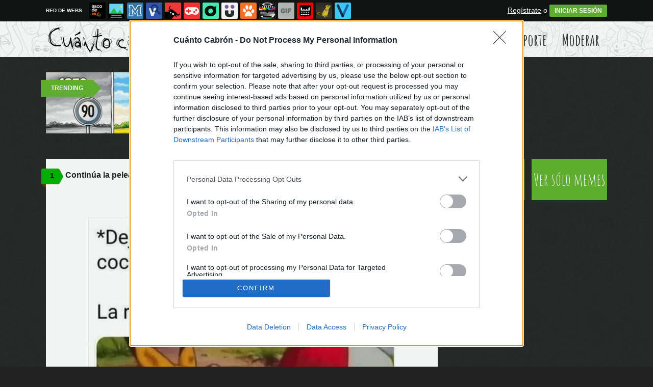

--- FILE ---
content_type: text/html; charset=utf-8
request_url: https://www.cuantocabron.com/meme_otros/continua-la-pelea
body_size: 13767
content:
<!DOCTYPE html PUBLIC "-//W3C//DTD XHTML 1.0 Transitional//EN" "http://www.w3.org/TR/xhtml1/DTD/xhtml1-transitional.dtd">
<html xmlns="http://www.w3.org/1999/xhtml" xml:lang="ES" lang="ES" xmlns:fb="http://www.facebook.com/2008/fbml" xmlns:og="http://ogp.me/ns#">
<head>
<meta http-equiv="content-type" content="text/html; charset=UTF-8" />
<meta http-equiv="cache-control" content="no-cache">
<meta http-equiv="pragma" content="no-cache">
<meta http-equiv="expires" content="-1">

<meta name="author" content="cuantocabron.com" />
<meta name="owner" content="cuantocabron.com" />
<meta name="language" content="ES" />
<meta name="rating" content="General" />
<meta name="robots" content="index, follow" />
<meta name="title" content="Cu&aacute;nto cabr&oacute;n / Contin&uacute;a la pelea" />
<meta name="description" content="Contin&uacute;a la pelea" />
<meta name="keywords" content="noche,pan,veneno,rata,cocina,pokemon,meme_otros"/>


	<meta property="fb:admins" content="100009909161202" />
	<meta property="fb:app_id" content="2341494725978910" />
	<meta property="fb:page_id" content="759416817415844" />
	<meta property="og:locale" content="es_ES" />
	<meta property="og:site_name" content="Cu&aacute;nto Cabr&oacute;n" />
	<meta property="og:url" content="https://www.cuantocabron.com/meme_otros/continua-la-pelea" />
	<meta property="og:type" content="article" />
	<meta property="og:title" content="Contin&uacute;a la pelea" />
	<meta property="og:description" content="Por Calamarandaluz" />
	<meta property="og:image" content="https://statics.memondo.com/p/99/ccs/2023/05/CC_2800240_81465bd01c034bf9b0a70541238addc5_meme_otros_continua_la_pelea_thumb_fb.jpg?cb=8807124" />
	<meta property="og:image:width" content="940" />
	<meta property="og:image:height" content="492" />
		<meta property="twitter:card" content="summary_large_image" />
	<meta property="twitter:site" content="cuantocabron" />
	<meta property="twitter:creator" content="@cuantocabron" />
	<meta property="twitter:title" content="Contin&uacute;a la pelea" />
	<meta property="twitter:description" content="Por Calamarandaluz" />
	<meta property="twitter:image" content="https://statics.memondo.com/p/99/ccs/2023/05/CC_2800240_81465bd01c034bf9b0a70541238addc5_meme_otros_continua_la_pelea_thumb_fb.jpg?cb=8807124" />
	<meta property="twitter:domain" content="cuantocabron.com" />
	
<meta name="google-site-verification" content="qii-Tk8C6v6h6PBEPGwTfABh85QqEPiV6iZRtsKLeUY" />

			<link rel="stylesheet" media="screen" type="text/css" href="https://statics.memondo.com/cuantocabron/css/cc_1715242906.css" />
	<!--[if IE]>
<link rel="stylesheet" href="https://statics.memondo.com/cuantocabron/css/IE6.css" type="text/css" />
<script type="text/javascript" src="https://statics.memondo.com/cuantocabron/js/iepngfix_tilebg.js"></script>
<![endif]-->
<!--[if lt IE 8]>
<link rel="stylesheet" href="https://statics.memondo.com/cuantocabron/css/IE7.css" type="text/css" />
<![endif]-->
<!--[if IE 8]>
<link rel="stylesheet" href="https://statics.memondo.com/cuantocabron/css/IE8.css" type="text/css" />
<![endif]-->


	<script>
        var dyn_next_url = 'https://www.cuantocabron.com/meme_otros/leticia-por-favor?dyn_loading=1&dyn_loading_comments=0&dyn_loading_recommended=0';
        var current_keywords = '';
        var requestsForNewPage = requestsForNewPage || [];
        var pageNumber = 0;
	</script>

<!-- Facebook Pixel Code -->
<script>
!function(f,b,e,v,n,t,s){if(f.fbq)return;n=f.fbq=function(){n.callMethod?
n.callMethod.apply(n,arguments):n.queue.push(arguments)};if(!f._fbq)f._fbq=n;
n.push=n;n.loaded=!0;n.version='2.0';n.queue=[];t=b.createElement(e);t.async=!0;
t.src=v;s=b.getElementsByTagName(e)[0];s.parentNode.insertBefore(t,s)}(window,
document,'script','//connect.facebook.net/en_US/fbevents.js');

fbq('init', '1148165025200069');
fbq('track', "PageView");</script>
<noscript><img height="1" width="1" style="display:none"
src="https://www.facebook.com/tr?id=1148165025200069&ev=PageView&noscript=1"
/></noscript>
<!-- End Facebook Pixel Code -->

<script type="text/javascript" language="javascript">

	var DOCUMENT_ROOT = 'https://www.cuantocabron.com';
	var USERNAME_MIN_LENGTH = 3;
	var USERNAME_MAX_LENGTH = 50;
	var COMMENT_HIGH_RATE = 25;
	var COMMENT_LOW_RATE = -15;
	var RECAPTCHA_PUBLICKEY = '6LdaVyMTAAAAAGIJ49DRa588oq4V37HFl8ubwywd';

	var RecaptchaOptions = {
		theme: 'clean'
	};

</script>
<script async src="https://sc-devel.s3.eu-central-1.amazonaws.com/sc-tagmanager/memondo.js"></script>

<link rel="shortcut icon" href="https://statics.cuantocabron.com/images/memes/favicon.gif?10052013" />

<link href='https://fonts.googleapis.com/css?family=Amatic+SC:400,700' rel='stylesheet' type='text/css'>
<link rel="alternate" type="application/rss+xml" title="S&iacute;guenos v&iacute;a RSS" href="http://feeds2.feedburner.com/cuantocabron" />

<title>Cu&aacute;nto cabr&oacute;n / Contin&uacute;a la pelea</title>
<script type='text/javascript'>
var googletag = googletag || {};
googletag.cmd = googletag.cmd || [];
var abp;
    var Keyword = ["noche","pan","veneno","rata","cocina","pokemon","meme_otros","mpost"];
</script>


<script type="text/javascript" charset="utf-8">var RecaptchaOptions = { theme: "clean" };</script>

<script type="text/javascript" language="javascript">var DOCUMENT_ROOT = 'https://www.cuantocabron.com'</script>

<script type="text/javascript" language="javascript">var hash_me = '98bc720109d6921b8a8df694935d9602ce0d8847'</script>

<script>
var DOMContentLoaded = function () { var r=document.readyState; if(typeof jQuery !== 'undefined' && (r=='loaded'||r=='interactive'||r=='complete')) jQuery.ready(); else setTimeout(DOMContentLoaded,100); };
if ( document.addEventListener ) document.addEventListener( "DOMContentLoaded", DOMContentLoaded, false );
else if ( document.attachEvent ) document.attachEvent("onreadystatechange", DOMContentLoaded);
</script>

<link rel="image_src" href="https://statics.memondo.com/p/99/ccs/2023/05/CC_2800240_81465bd01c034bf9b0a70541238addc5_meme_otros_continua_la_pelea.jpg?cb=8807124" />

</head>

<body>

<div id="fb-root"></div>

<a id="to_top" class="to_top" href="#to_top">Arriba</a>



<div class="mnd-bar">
	<div class="page-width">
		<button class="mnd-logo btn-expand-mnd-sites">
			
			RED DE WEBS		</button>
		<ul class="site-list">
													<li>
				<a href="https://www.ascodevida.com/?mref=6" title="Asco de vida">
					<div class="favicon adv "></div>
					<span>Asco de vida</span>
				</a>
			</li>
														<li>
				<a href="https://www.cuantarazon.com/?mref=6" title="Cuánta razón">
					<div class="favicon cr "></div>
					<span>Cuánta razón</span>
				</a>
			</li>
														<li>
				<a href="https://www.memedeportes.com/?mref=6" title="Memedeportes">
					<div class="favicon mmd "></div>
					<span>Memedeportes</span>
				</a>
			</li>
														<li>
				<a href="https://www.vistoenlasredes.com/?mref=6" title="Visto en las Redes">
					<div class="favicon vef "></div>
					<span>Visto en las Redes</span>
				</a>
			</li>
														<li>
				<a href="https://www.asivaespana.com/?mref=6" title="Así va España">
					<div class="favicon ave "></div>
					<span>Así va España</span>
				</a>
			</li>
																					<li>
				<a href="https://www.vrutal.com/?mref=6" title="Vrutal">
					<div class="favicon vru "></div>
					<span>Vrutal</span>
				</a>
			</li>
														<li>
				<a href="http://www.cribeo.com/?mref=6" title="Cribeo">
					<div class="favicon cri "></div>
					<span>Cribeo</span>
				</a>
			</li>
														<li>
				<a href="https://www.humorenserie.com/?mref=6" title="Humor en serie">
					<div class="favicon hes "></div>
					<span>Humor en serie</span>
				</a>
			</li>
														<li>
				<a href="https://www.cuantafauna.com/?mref=6" title="Cuánta Fauna">
					<div class="favicon cf "></div>
					<span>Cuánta Fauna</span>
				</a>
			</li>
														<li>
				<a href="https://www.notengotele.com/?mref=6" title="No tengo tele">
					<div class="favicon ntt "></div>
					<span>No tengo tele</span>
				</a>
			</li>
														<li>
				<a href="https://www.vayagif.com/?mref=6" title="Vaya gif">
					<div class="favicon gif "></div>
					<span>Vaya gif</span>
				</a>
			</li>
														<li>
				<a href="https://www.teniaquedecirlo.com/?mref=6" title="Tenía que decirlo">
					<div class="favicon tqd "></div>
					<span>Tenía que decirlo</span>
				</a>
			</li>
														<li>
				<a href="https://www.ahorradororata.com/?mref=6" title="Ahorrador o rata">
					<div class="favicon aor "></div>
					<span>Ahorrador o rata</span>
				</a>
			</li>
														<li>
				<a href="https://www.viralizalo.com/?mref=6" title="Viralizalo">
					<div class="favicon vir "></div>
					<span>Viralizalo</span>
				</a>
			</li>
												</ul>
		<button class="mnd-toggle btn-toggle-mnd-sites">
			<svg class="icon icon-plus" viewBox="0 0 24 24">
				<path d="M21 9h-6v-6c0-1.656-1.344-3-3-3s-3 1.344-3 3l0.106 6h-6.106c-1.656 0-3 1.344-3 3s1.344 3 3 3l6.106-0.107-0.106 6.107c0 1.656 1.344 3 3 3s3-1.344 3-3v-6.107l6 0.107c1.656 0 3-1.344 3-3s-1.344-3-3-3z"/>
			</svg>
		</button>
		<button class="mnd-toggle btn-collapse-mnd-sites">
			<svg class="icon icon-plus" viewBox="0 0 24 24">
				<path d="M21 9h-6v-6c0-1.656-1.344-3-3-3s-3 1.344-3 3l0.106 6h-6.106c-1.656 0-3 1.344-3 3s1.344 3 3 3l6.106-0.107-0.106 6.107c0 1.656 1.344 3 3 3s3-1.344 3-3v-6.107l6 0.107c1.656 0 3-1.344 3-3s-1.344-3-3-3z"/>
			</svg>
		</button>
		<div class="user desktop-only">
			
										<a href="https://www.cuantocabron.com/registro" class="btn-signup" >Regístrate</a> o <a href="https://www.cuantocabron.com/login" class="btn btn-signin">INICIAR SESIÓN</a>
						
		</div>
	</div>
</div>






<div id="header">
	<div id="headerContainer">
		<div id="logo"><a href="https://www.cuantocabron.com" title=""></a></div>
        <div id="menu">
           	<ul id="nav">
				<li><a href="https://www.cuantocabron.com" title="Úlimas aportaciones publicadas" >Últimos</a></li>
				<li><a href="https://www.cuantocabron.com/top/dia" title="Si son las aportaciones m&aacute;s votadas ser&aacute; por algo &#191;no?" >Mejores</a></li>
               	<li><a href="https://www.cuantocabron.com/aleatorio" title="&#191;Est&aacute;s aburrido? Mira aportaciones aleatoriamente" >Aleatorio</a></li>
               	<li class="especial"><a href="https://www.cuantocabron.com/enviarcc" title="Crea tu propio cómic o meme" >Enviar Aporte</a></li>
               	<li class="especial"><a href="https://www.cuantocabron.com/moderar" title="Ay&uacute;danos a decidir qu&eacute; aportaciones publicar" >Moderar</a></li>
            </ul>
        </div> 
		<div class="clear"></div>
	</div>	
</div>
<div class="clear"></div>

<div id="trending">	
	<h2 class="arrow">Trending</h2>
	
		<a href="https://www.cuantocabron.com/meme_otros/involucion-3"><img src="https://statics.memondo.com/p/99/ccs/2026/01/CC_2830848_6c2b517fb5d14c2f9c18002901fb36da_meme_otros_involucion_3_thumb_1.jpg?cb=1316915" ></a>
	
	</div>

<div id="banner_header" class="b728" style="margin:15px auto 15px auto">
	
					<!-- BANNER: mega_generico --><!-- Memondo_Cuantocabron_Search_TCL -->
<div id='div-gpt-ad-1425982030570-0' style='display:none;'>
<script type='text/javascript'>
googletag.cmd.push(function() { googletag.display('div-gpt-ad-1425982030570-0'); });
</script>
</div>
			
</div>
 



<div id="container">

    <div id="main">

		<div class="box story rounded3px">
		<a class="tag" href="https://www.cuantocabron.com/meme_otros/continua-la-pelea#comments_title" title="1 comentarios">1</a>

    <div class="pre">
           Enviado por <a href="https://www.cuantocabron.com/usuarios/calamarandaluz">calamarandaluz</a> el 17 may 2023, 16:13    </div>
	<h2 class="storyTitle"><a href="https://www.cuantocabron.com/meme_otros/continua-la-pelea">Continúa la pelea</a></h2>

	

			<br />
		<div class="share-btns up">
			<div class="facebook">
				<img class="fb-share-button-static" data-url="https://www.cuantocabron.com/meme_otros/continua-la-pelea" alt="Compartir en Facebook" src="https://s.memondo.com/images/facebook_button_share.png">


			</div>

			
			<div class="twitter">
				<a target="_blank" href="https://twitter.com/intent/tweet?url=https://www.cuantocabron.com/meme_otros/continua-la-pelea&amp;text=Continúa la pelea...&amp;via=cuantocabron">
    <img alt="Compartir en Twitter" src="https://s.memondo.com/images/twitter_button_share.png">

</a>

			</div>
		</div>
		



    <p class="story_content">
		<span class="img_cont">
			    		<a href="https://www.cuantocabron.com/meme_otros/continua-la-pelea" class="cclink"><img src="https://statics.memondo.com/p/99/ccs/2023/05/CC_2800240_81465bd01c034bf9b0a70541238addc5_meme_otros_continua_la_pelea.jpg?cb=8807124" alt="Meme_otros - Continúa la pelea"/></a>
		</span>

    </p>
    
        

	<div class="votes 2800240">
    	<span>
			<span id="vota_bueno_2800240"><a href="" rel="2800240,60,1" class="vote good_vote">60 ☺</a></span>
		</span>

		<span>
			<a class="comment_bubble" href="https://www.cuantocabron.com/meme_otros/continua-la-pelea#comments_title" title="1 comentarios">1</a>
		</span>

		
							<span><a href="https://www.cuantocabron.com/login" title="A&ntilde;adir a mis Favoritos" class="favoritos_fake">A favoritos</a></span>
					
    </div>


	
	

	
    	<div class="tags">
				<a href="https://www.cuantocabron.com/busqueda/0/noche">noche</a>
				<a href="https://www.cuantocabron.com/busqueda/0/pan">pan</a>
				<a href="https://www.cuantocabron.com/busqueda/0/veneno">veneno</a>
				<a href="https://www.cuantocabron.com/busqueda/0/rata">rata</a>
				<a href="https://www.cuantocabron.com/busqueda/0/cocina">cocina</a>
				<a href="https://www.cuantocabron.com/busqueda/0/pokemon">pokemon</a>
			</div>
	
	    	
	
	
    <div class="meta clear" >

		<div class="meta_share">
			

			<div style="text-align:center;">
			<div style="margin-right:7px;display:inline;">
				<img class="fb-share-button-static" data-url="https://www.cuantocabron.com/meme_otros/continua-la-pelea" alt="Compartir en Facebook" src="https://s.memondo.com/images/facebook_button_share.png">


			</div>
			<div class="share_butt" style="margin-right:7px;display:inline;">
				<a target="_blank" href="https://twitter.com/intent/tweet?url=https://www.cuantocabron.com/meme_otros/continua-la-pelea&amp;text=Continúa la pelea...&amp;via=cuantocabron">
    <img alt="Compartir en Twitter" src="https://s.memondo.com/images/twitter_button_share.png">

</a>

			</div>
			<div class="sharethis">
				<a class="button_tumblr" title="Compartir en tumblr" href="http://tumblr.com/share/link?v=3&u=https%3A%2F%2Fwww.cuantocabron.com%2Fmeme_otros%2Fcontinua-la-pelea&t=Continúa la pelea&s=" target="_blank">
					<span class="share_button share_button_tumblr"><span class="at_a11y">Compartir en tumblr</span></span>
				</a>
				<a class="button_google" title="Compartir en Google+" href="https://plus.google.com/share?url=https://www.cuantocabron.com/meme_otros/continua-la-pelea" target="_blank">
					<span class="share_button share_button_google"><span class="at_a11y">Compartir en Google+</span></span>
				</a>
				<a class="button_meneame" title="Compartir en meneame" href="http://www.meneame.net/login.php?return=/submit.php?url=https://www.cuantocabron.com/meme_otros/continua-la-pelea" target="_blank">
					<span class="share_button share_button_meneame"><span class="at_a11y">Compartir en meneame</span></span>
				</a>
			</div>
		</div>
		


	    	<div class="clear"></div>
		</div>
		    </div>
    <div class="clear"></div>
</div>



	<div class="box expl">
				<div class="left also_interested" style="padding-right:20px;border-right:5px solid #ddd">
			<h2>Otros <strong>memes</strong> que te pueden interesar</h2>
												<a href="https://www.cuantocabron.com/meme_otros/necesitos-estas-perchas" title="Enlace a Necesito estas perchas"><img src="https://statics.memondo.com/p/99/ccs/2025/10/CC_2828141_dc8b35361185418bb2da666570254ae8_meme_otros_necesitos_estas_perchas_thumb_1.jpg?cb=8106995" alt="Enlace a Necesito estas perchas" /></a>
																<a href="https://www.cuantocabron.com/otros/tuvo-que-pagar-un-coste-muy-caro" title="Enlace a Tuvo que pagar un coste muy caro"><img src="https://statics.memondo.com/p/99/ccs/2026/01/CC_2830588_38dbdc19dc84491ea55bac4f0e4d47c3_otros_tuvo_que_pagar_un_coste_muy_caro_thumb_1.jpg?cb=342992" alt="Enlace a Tuvo que pagar un coste muy caro" /></a>
																<a href="https://www.cuantocabron.com/meme_otros/puerta-cerrada-pero-de-facil-acceso" title="Enlace a Puerta cerrada pero de fácil acceso"><img src="https://statics.memondo.com/p/99/ccs/2026/01/CC_2830707_5ca4f3ab3d954cc997daf138ebec44c9_meme_otros_puerta_cerrada_pero_de_facil_acceso_thumb_1.jpg?cb=609868" alt="Enlace a Puerta cerrada pero de fácil acceso" /></a>
									</div>
							<div class="left also_interested" style="padding-left:20px">
				<h2>Vídeo relacionado:</h2>
									<a href="https://www.notengotele.com/animales/cuando-no-te-gustan-las-semillas-del-pan-de-la-hamburguesa-y-tu-paloma-te-ayuda" title="Enlace a Cuando no te gustan las semillas del pan de la hamburguesa y tu paloma te ayuda"><img src="https://statics.memondo.com/p/99/ntts/2025/10/NTT_436355_881f565853d546398fdebc7d17162165_animales_cuando_no_te_gustan_las_semillas_del_pan_de_la_hamburguesa_y_tu_paloma_te_ayuda_thumb_1.jpg?cb=1978095" alt="Enlace a Cuando no te gustan las semillas del pan de la hamburguesa y tu paloma te ayuda" /></a>
							</div>
				<div class="clear"></div>
	</div>


<div class="clear"></div>


	<div id="comments_box">
		
												<div class="box expl" id="comments_title">

						<a class="tag"></a>
						<h1><span class="left">Comentarios</span> <a href="https://www.cuantocabron.com/meme_otros/continua-la-pelea" title="Ordenar seg&uacute;n mejores comentarios" class="petit">Ordenar por mejores comentarios</a> <a href="https://www.cuantocabron.com/meme_otros/continua-la-pelea/p/1/cronologico" title="Ordenar por orden cronológico" class="petit">Ordenar cronológicamente</a></h1>

						<span class="clear"></span>
					</div>

					
																				<div class="box   comment_box  shadow_box " id="comment_4167968">		        	

		<div class="userbox"  id="1">

		<a class="" href="https://www.cuantocabron.com/usuarios/alcanza2" title="¿Y este icono?"></a>

            <div class="avatar">
                <a href="https://www.cuantocabron.com/usuarios/alcanza2" title="alcanza2"><img src="https://avatars.memondo.com/b0a/b0a5829831f087cbad5bbb05894e7189_small.jpg?1768910684" alt="" class="lazy_img" /></a>
                </div>
                <div class="userinfo">
                #1 por <a href="https://www.cuantocabron.com/usuarios/alcanza2" title="alcanza2">alcanza2</a><br/>22 may 2023, 07:00
		</div>
			
               
            </div> 
        <p >La respuesta está en este vídeo de Youtube https://*******/tAFw9mK787g
	</p>    
	
	<div class="comment_reply" id="comment_reply_4167968" rel="1">
							</div>

	<div class="comment_feedback" id="comment_feedback_4167968">
		
			<a href="" title="A favor de este mensaje" class="comment_support vote_comment" rel="4167968,1"><small>A favor</small></a>	
			<a href="" title="En contra de este mensaje" class="comment_against vote_comment" rel="4167968,2"><small>En contra</small></a>						

		
			<span class="comment_votes neutral">0</span><small>(0 votos) </small>
	</div>
    <div class="clear"></div>
    
    
    
	    
</div>
												
						
											
														

		
					<div class="box expl">
			<a class="tag"></a>
			<h1>Deja tu comentario</h1>

			
									Necesitas tener una cuenta en cuantocabron.com para poder dejar comentarios. <br/><br/>
					<a href="https://www.cuantocabron.com/registro" title="Registra tu cuenta">&#161;Registra tu cuenta ahora!</a>
								</div>
			
			</div>

    	
    </div><!-- end main -->

    <div id="sidebar">

    <div id="navigation">


        <div class="section">

        	<div class="section_buttons">
        		<a href="https://www.cuantocabron.com/comics" title="Ver sólo cómics" class="left">Ver sólo comics</a>
        		<a href="https://www.cuantocabron.com/memes" title="Ver sólo memes" class="right">Ver sólo memes</a>
        		<div class="clear"></div>
        	</div>


			<div class="banner_side">
		        
			    							<!-- BANNER: roba_generico --><!-- Memondo_Cuantocabron_Search_TR2 -->
<div id='div-gpt-ad-1425982070652-0' style='display:none;'>
<script type='text/javascript'>
googletag.cmd.push(function() { googletag.display('div-gpt-ad-1425982070652-0'); });
</script>
</div>
								    
			</div>
			

			
			<div class="nav_box rounded3px">
            	<h2 class="center" id="trending_memes">Rage Comics</h2>
				
									
										<a href="https://www.cuantocabron.com/freddie_mercury" class="meme_icon freddie_mercury" title="Meme Freddie Mercury"></a>
														
										<a href="https://www.cuantocabron.com/fry" class="meme_icon fry" title="Meme Fry"></a>
														
										<a href="https://www.cuantocabron.com/desk_flip" class="meme_icon desk_flip" title="Meme Desk flip"></a>
														
										<a href="https://www.cuantocabron.com/spiderman_yisus" class="meme_icon spiderman_yisus" title="Meme Spiderman Yisus"></a>
														
										<a href="https://www.cuantocabron.com/amazed" class="meme_icon amazed" title="Meme Amazed"></a>
														
										<a href="https://www.cuantocabron.com/si_claro" class="meme_icon si_claro" title="Meme Sí claro"></a>
														
										<a href="https://www.cuantocabron.com/nothing_to_do_here" class="meme_icon nothing_to_do_here" title="Meme Nothing to do here"></a>
														
										<a href="https://www.cuantocabron.com/thats_suspicious" class="meme_icon thats_suspicious" title="Meme That's suspicious"></a>
														
										<a href="https://www.cuantocabron.com/pokerface" class="meme_icon pokerface" title="Meme Poker Face"></a>
														
										<a href="https://www.cuantocabron.com/cereal_guy" class="meme_icon cereal_guy" title="Meme Cereal guy"></a>
														
										<a href="https://www.cuantocabron.com/allthethings" class="meme_icon allthethings" title="Meme All the things"></a>
														
										<a href="https://www.cuantocabron.com/jackie_chan" class="meme_icon jackie_chan" title="Meme Jackie Chan"></a>
														
										<a href="https://www.cuantocabron.com/feel_like_a_ninja" class="meme_icon feel_like_a_ninja" title="Meme Feel like a ninja"></a>
														
										<a href="https://www.cuantocabron.com/y_u_no" class="meme_icon y_u_no" title="Meme Y U NO"></a>
														
										<a href="https://www.cuantocabron.com/dolan" class="meme_icon dolan" title="Meme Dolan"></a>
														
										<a href="https://www.cuantocabron.com/im_watching_you" class="meme_icon im_watching_you" title="Meme I'm watching you" style="display:none"></a>
														
										<a href="https://www.cuantocabron.com/like_a_5_years_old" class="meme_icon like_a_5_years_old" title="Meme Like a 5 years old" style="display:none"></a>
														
										<a href="https://www.cuantocabron.com/menti" class="meme_icon menti" title="Meme Mentí" style="display:none"></a>
														
										<a href="https://www.cuantocabron.com/computer_guy" class="meme_icon computer_guy" title="Meme Computer guy" style="display:none"></a>
														
										<a href="https://www.cuantocabron.com/challenge_accepted" class="meme_icon challenge_accepted" title="Meme Challenge Accepted" style="display:none"></a>
														
										<a href="https://www.cuantocabron.com/infinito_desprecio" class="meme_icon infinito_desprecio" title="Meme Infinito desprecio" style="display:none"></a>
														
										<a href="https://www.cuantocabron.com/ffffuuuuuuuuuu" class="meme_icon ffffuuuuuuuuuu" title="Meme Rage guy (FFFUUU)" style="display:none"></a>
														
										<a href="https://www.cuantocabron.com/goobie" class="meme_icon goobie" title="Meme Goobie" style="display:none"></a>
														
										<a href="https://www.cuantocabron.com/puke_rainbows" class="meme_icon puke_rainbows" title="Meme Puke rainbows" style="display:none"></a>
														
										<a href="https://www.cuantocabron.com/me_gusta" class="meme_icon me_gusta" title="Meme Me gusta" style="display:none"></a>
														
										<a href="https://www.cuantocabron.com/mirada_fija" class="meme_icon mirada_fija" title="Meme Mirada fija" style="display:none"></a>
														
										<a href="https://www.cuantocabron.com/no_me_digas" class="meme_icon no_me_digas" title="Meme No me digas" style="display:none"></a>
														
										<a href="https://www.cuantocabron.com/the_observer" class="meme_icon the_observer" title="Meme The Observer" style="display:none"></a>
														
										<a href="https://www.cuantocabron.com/why_not" class="meme_icon why_not" title="Meme Why Not?" style="display:none"></a>
														
										<a href="https://www.cuantocabron.com/friki" class="meme_icon friki" title="Meme Friki" style="display:none"></a>
														
										<a href="https://www.cuantocabron.com/forever_alone" class="meme_icon forever_alone" title="Meme Forever alone" style="display:none"></a>
														
										<a href="https://www.cuantocabron.com/pat_bateman" class="meme_icon pat_bateman" title="Meme Pat Bateman" style="display:none"></a>
														
										<a href="https://www.cuantocabron.com/no" class="meme_icon no" title="Meme NO" style="display:none"></a>
														
										<a href="https://www.cuantocabron.com/sonic" class="meme_icon sonic" title="Meme Sonic" style="display:none"></a>
														
										<a href="https://www.cuantocabron.com/vamo_a_calmarno" class="meme_icon vamo_a_calmarno" title="Meme Vamo a calmarno" style="display:none"></a>
														
										<a href="https://www.cuantocabron.com/watch_out" class="meme_icon watch_out" title="Meme Watch out" style="display:none"></a>
														
										<a href="https://www.cuantocabron.com/retarded" class="meme_icon retarded" title="Meme Retarded" style="display:none"></a>
														
										<a href="https://www.cuantocabron.com/feel_like_a_sir" class="meme_icon feel_like_a_sir" title="Meme Feel like a sir" style="display:none"></a>
														
										<a href="https://www.cuantocabron.com/inglip" class="meme_icon inglip" title="Meme Inglip/Raisins" style="display:none"></a>
														
										<a href="https://www.cuantocabron.com/oh_god_what_have_i_done" class="meme_icon oh_god_what_have_i_done" title="Meme Oh god what have I done?" style="display:none"></a>
														
										<a href="https://www.cuantocabron.com/its_free" class="meme_icon its_free" title="Meme It's free" style="display:none"></a>
														
										<a href="https://www.cuantocabron.com/genius" class="meme_icon genius" title="Meme Genius" style="display:none"></a>
														
										<a href="https://www.cuantocabron.com/mother_of_god" class="meme_icon mother_of_god" title="Meme Mother of god" style="display:none"></a>
														
										<a href="https://www.cuantocabron.com/trollface" class="meme_icon trollface" title="Meme Trollface" style="display:none"></a>
														
										<a href="https://www.cuantocabron.com/oh_god_why" class="meme_icon oh_god_why" title="Meme Oh God why" style="display:none"></a>
														
										<a href="https://www.cuantocabron.com/are_you_serious" class="meme_icon are_you_serious" title="Meme Are you serious?" style="display:none"></a>
														
										<a href="https://www.cuantocabron.com/yao" class="meme_icon yao" title="Meme Yao Ming" style="display:none"></a>
														
										<a href="https://www.cuantocabron.com/not_bad" class="meme_icon not_bad" title="Meme Not bad" style="display:none"></a>
														
										<a href="https://www.cuantocabron.com/fuck_yea" class="meme_icon fuck_yea" title="Meme Fuck Yea" style="display:none"></a>
														
										<a href="https://www.cuantocabron.com/its_something" class="meme_icon its_something" title="Meme It's something" style="display:none"></a>
														
										<a href="https://www.cuantocabron.com/harpdarp" class="meme_icon harpdarp" title="Meme harp darp" style="display:none"></a>
														
										<a href="https://www.cuantocabron.com/aww_yea" class="meme_icon aww_yea" title="Meme Aww Yea" style="display:none"></a>
														
										<a href="https://www.cuantocabron.com/mentira" class="meme_icon mentira" title="Meme Mentira" style="display:none"></a>
														
										<a href="https://www.cuantocabron.com/otros" class="meme_icon otros" title="Meme Otros" style="display:none"></a>
														
										<a href="https://www.cuantocabron.com/okay" class="meme_icon okay" title="Meme Okay" style="display:none"></a>
														
										<a href="https://www.cuantocabron.com/mix" class="meme_icon mix" title="Meme Mix" style="display:none"></a>
														
										<a href="https://www.cuantocabron.com/better_than_expected" class="meme_icon better_than_expected" title="Meme Better than expected" style="display:none"></a>
														
										<a href="https://www.cuantocabron.com/lol" class="meme_icon lol" title="Meme LOL" style="display:none"></a>
														
										<a href="https://www.cuantocabron.com/trolldad" class="meme_icon trolldad" title="Meme Trolldad" style="display:none"></a>
														
										<a href="https://www.cuantocabron.com/omg_run" class="meme_icon omg_run" title="Meme Omg run" style="display:none"></a>
														
										<a href="https://www.cuantocabron.com/true_story" class="meme_icon true_story" title="Meme True Story" style="display:none"></a>
														
										<a href="https://www.cuantocabron.com/kidding_me" class="meme_icon kidding_me" title="Meme Are you fucking kidding me?" style="display:none"></a>
									
				<div class="clear center"/><br/><a href="#" title="Ver todas las categorías" class="center icon_trigger">[ Ver todos ]</a></div>
			</div>

			<div class="nav_box rounded3px">
            	<h2 class="center" id="trending_memes">Memes</h2>
				
									
										<a href="https://www.cuantocabron.com/bad_joke_deivid" class="meme_icon bad_joke_deivid" title="Meme Bad Joke Deivid"></a>
														
										<a href="https://www.cuantocabron.com/profesora_cabrona" class="meme_icon profesora_cabrona" title="Meme Profesora cabrona"></a>
														
										<a href="https://www.cuantocabron.com/gato_empresario" class="meme_icon gato_empresario" title="Meme Gato Empresario"></a>
														
										<a href="https://www.cuantocabron.com/first_world_stoner_problems" class="meme_icon first_world_stoner_problems" title="Meme First World Stoner Problems"></a>
														
										<a href="https://www.cuantocabron.com/cerebro_troll" class="meme_icon cerebro_troll" title="Meme Cerebro troll"></a>
														
										<a href="https://www.cuantocabron.com/pato_consejero" class="meme_icon pato_consejero" title="Meme Pato Consejero"></a>
														
										<a href="https://www.cuantocabron.com/novia_confiada" class="meme_icon novia_confiada" title="Meme Novia Confiada"></a>
														
										<a href="https://www.cuantocabron.com/golpe_de_remo" class="meme_icon golpe_de_remo" title="Meme Golpe de remo"></a>
														
										<a href="https://www.cuantocabron.com/boromir" class="meme_icon boromir" title="Meme Boromir"></a>
														
										<a href="https://www.cuantocabron.com/momento_lucidez_infantil" class="meme_icon momento_lucidez_infantil" title="Meme Momento de lucidez infantil"></a>
														
										<a href="https://www.cuantocabron.com/a_nadie_le_importa" class="meme_icon a_nadie_le_importa" title="Meme A nadie le importa"></a>
														
										<a href="https://www.cuantocabron.com/hermano_pequeno_troll" class="meme_icon hermano_pequeno_troll" title="Meme Hermano pequeño troll"></a>
														
										<a href="https://www.cuantocabron.com/meme_trollface" class="meme_icon meme_trollface" title="Meme Trollface"></a>
														
										<a href="https://www.cuantocabron.com/momento_lucidez" class="meme_icon momento_lucidez" title="Meme Momento de lucidez"></a>
														
										<a href="https://www.cuantocabron.com/not_my_business" class="meme_icon not_my_business" title="Meme Not my business"></a>
														
										<a href="https://www.cuantocabron.com/bebe_mafioso" class="meme_icon bebe_mafioso" title="Meme Bebé mafioso" style="display:none"></a>
														
										<a href="https://www.cuantocabron.com/buscar_chel_o_preguntar" class="meme_icon buscar_chel_o_preguntar" title="Meme Buscar Chel o preguntar" style="display:none"></a>
														
										<a href="https://www.cuantocabron.com/vivir_al_limite" class="meme_icon vivir_al_limite" title="Meme Vivir al límite" style="display:none"></a>
														
										<a href="https://www.cuantocabron.com/karate_kyle" class="meme_icon karate_kyle" title="Meme Karate Kyle" style="display:none"></a>
														
										<a href="https://www.cuantocabron.com/sapo_solteron" class="meme_icon sapo_solteron" title="Meme Sapo solterón" style="display:none"></a>
														
										<a href="https://www.cuantocabron.com/dating_site_murderer" class="meme_icon dating_site_murderer" title="Meme Dating Site Murderer" style="display:none"></a>
														
										<a href="https://www.cuantocabron.com/gordo_granudo" class="meme_icon gordo_granudo" title="Meme Gordo Granudo" style="display:none"></a>
														
										<a href="https://www.cuantocabron.com/first_world_problems" class="meme_icon first_world_problems" title="Meme First World Problems" style="display:none"></a>
														
										<a href="https://www.cuantocabron.com/zombie" class="meme_icon zombie" title="Meme Humor Zombie" style="display:none"></a>
														
										<a href="https://www.cuantocabron.com/meme_all_the_things" class="meme_icon meme_all_the_things" title="Meme All the things" style="display:none"></a>
														
										<a href="https://www.cuantocabron.com/profesor_oak" class="meme_icon profesor_oak" title="Meme Profesor Oak" style="display:none"></a>
														
										<a href="https://www.cuantocabron.com/cuando_dicen" class="meme_icon cuando_dicen" title="Meme Cuando dicen ..." style="display:none"></a>
														
										<a href="https://www.cuantocabron.com/aparta_de_aqui_jurassic" class="meme_icon aparta_de_aqui_jurassic" title="Meme Aparta de aqui Jurassic" style="display:none"></a>
														
										<a href="https://www.cuantocabron.com/leo" class="meme_icon leo" title="Meme leo" style="display:none"></a>
														
										<a href="https://www.cuantocabron.com/madre_inocente" class="meme_icon madre_inocente" title="Meme Madre inocente" style="display:none"></a>
														
										<a href="https://www.cuantocabron.com/confession_kid" class="meme_icon confession_kid" title="Meme Confession Kid" style="display:none"></a>
														
										<a href="https://www.cuantocabron.com/buzz_lightyear" class="meme_icon buzz_lightyear" title="Meme Buzz Lightyear" style="display:none"></a>
														
										<a href="https://www.cuantocabron.com/philosoraptor" class="meme_icon philosoraptor" title="Meme Philosoraptor" style="display:none"></a>
														
										<a href="https://www.cuantocabron.com/loro_paranoico" class="meme_icon loro_paranoico" title="Meme Loro Paranoico" style="display:none"></a>
														
										<a href="https://www.cuantocabron.com/universitario_experimentado" class="meme_icon universitario_experimentado" title="Meme Universitario experimentado" style="display:none"></a>
														
										<a href="https://www.cuantocabron.com/abuela_amenazas" class="meme_icon abuela_amenazas" title="Meme Abuela Amenazas" style="display:none"></a>
														
										<a href="https://www.cuantocabron.com/meme_matias" class="meme_icon meme_matias" title="Meme Matías Prats" style="display:none"></a>
														
										<a href="https://www.cuantocabron.com/rick_harrison" class="meme_icon rick_harrison" title="Meme Rick Harrison" style="display:none"></a>
														
										<a href="https://www.cuantocabron.com/colega_fumado" class="meme_icon colega_fumado" title="Meme Colega fumado" style="display:none"></a>
														
										<a href="https://www.cuantocabron.com/novato_internet" class="meme_icon novato_internet" title="Meme Novato Internet" style="display:none"></a>
														
										<a href="https://www.cuantocabron.com/tu_eres_el_verdadero_mvp" class="meme_icon tu_eres_el_verdadero_mvp" title="Meme Tu eres el verdadero mvp" style="display:none"></a>
														
										<a href="https://www.cuantocabron.com/oso_confesiones" class="meme_icon oso_confesiones" title="Meme Oso confesiones" style="display:none"></a>
														
										<a href="https://www.cuantocabron.com/patricio_esto_otro" class="meme_icon patricio_esto_otro" title="Meme Patricio" style="display:none"></a>
														
										<a href="https://www.cuantocabron.com/confused_black_girl" class="meme_icon confused_black_girl" title="Meme Confused black girl" style="display:none"></a>
														
										<a href="https://www.cuantocabron.com/esceptico_nino_negro" class="meme_icon esceptico_nino_negro" title="Meme Escéptico Niño Negro" style="display:none"></a>
														
										<a href="https://www.cuantocabron.com/pain_harold" class="meme_icon pain_harold" title="Meme Pain Harold" style="display:none"></a>
														
										<a href="https://www.cuantocabron.com/son_goku" class="meme_icon son_goku" title="Meme Son Goku" style="display:none"></a>
														
										<a href="https://www.cuantocabron.com/ariel_hipster" class="meme_icon ariel_hipster" title="Meme Ariel Hipster" style="display:none"></a>
														
										<a href="https://www.cuantocabron.com/abuela_sorprendida_internet" class="meme_icon abuela_sorprendida_internet" title="Meme Abuela sorprendida" style="display:none"></a>
														
										<a href="https://www.cuantocabron.com/meme_otros" class="meme_icon meme_otros" title="Meme Otros" style="display:none"></a>
														
										<a href="https://www.cuantocabron.com/el_hombre_mas_interesante_del_mundo" class="meme_icon el_hombre_mas_interesante_del_mundo" title="Meme El hombre más interesante del mundo" style="display:none"></a>
														
										<a href="https://www.cuantocabron.com/good_guy_jesus" class="meme_icon good_guy_jesus" title="Meme Good Guy Jesus" style="display:none"></a>
														
										<a href="https://www.cuantocabron.com/nino_optimista_tercermundo" class="meme_icon nino_optimista_tercermundo" title="Meme Niño optimista Tercer mundo" style="display:none"></a>
														
										<a href="https://www.cuantocabron.com/meme_forever_alone" class="meme_icon meme_forever_alone" title="Meme Forever Alone" style="display:none"></a>
														
										<a href="https://www.cuantocabron.com/age_of_empires" class="meme_icon age_of_empires" title="Meme Age of Empires" style="display:none"></a>
														
										<a href="https://www.cuantocabron.com/chef_ramsay" class="meme_icon chef_ramsay" title="Meme Chef Ramsay" style="display:none"></a>
														
										<a href="https://www.cuantocabron.com/cuarto_milenio" class="meme_icon cuarto_milenio" title="Meme Cuarto Milenio" style="display:none"></a>
														
										<a href="https://www.cuantocabron.com/ancient_aliens" class="meme_icon ancient_aliens" title="Meme Aliens" style="display:none"></a>
														
										<a href="https://www.cuantocabron.com/meme_mix" class="meme_icon meme_mix" title="Meme Mix" style="display:none"></a>
														
										<a href="https://www.cuantocabron.com/la_cara_que_pones_cuando" class="meme_icon la_cara_que_pones_cuando" title="Meme La cara que pones cuando ..." style="display:none"></a>
														
										<a href="https://www.cuantocabron.com/mi_momento_ha_llegado" class="meme_icon mi_momento_ha_llegado" title="Meme Mi momento ha llegado" style="display:none"></a>
														
										<a href="https://www.cuantocabron.com/en_mis_tiempos" class="meme_icon en_mis_tiempos" title="Meme En mis tiempos" style="display:none"></a>
														
										<a href="https://www.cuantocabron.com/brace_yourselves" class="meme_icon brace_yourselves" title="Meme Brace yourselves" style="display:none"></a>
														
										<a href="https://www.cuantocabron.com/awesome_penguin" class="meme_icon awesome_penguin" title="Meme Awesome Penguin" style="display:none"></a>
														
										<a href="https://www.cuantocabron.com/el_arte_de_amarte" class="meme_icon el_arte_de_amarte" title="Meme El arte de amarte" style="display:none"></a>
														
										<a href="https://www.cuantocabron.com/joker" class="meme_icon joker" title="Meme Joker" style="display:none"></a>
														
										<a href="https://www.cuantocabron.com/good_guy_greg" class="meme_icon good_guy_greg" title="Meme Good Guy Greg" style="display:none"></a>
														
										<a href="https://www.cuantocabron.com/its_a_trap" class="meme_icon its_a_trap" title="Meme It's a trap" style="display:none"></a>
														
										<a href="https://www.cuantocabron.com/bad_luck_brian" class="meme_icon bad_luck_brian" title="Meme Bad Luck Brian" style="display:none"></a>
														
										<a href="https://www.cuantocabron.com/novia_obsesiva" class="meme_icon novia_obsesiva" title="Meme Novia Obsesiva" style="display:none"></a>
														
										<a href="https://www.cuantocabron.com/nino_repelente" class="meme_icon nino_repelente" title="Meme Niño repelente" style="display:none"></a>
														
										<a href="https://www.cuantocabron.com/peter_griffin" class="meme_icon peter_griffin" title="Meme Peter Griffin" style="display:none"></a>
														
										<a href="https://www.cuantocabron.com/bear_grylls" class="meme_icon bear_grylls" title="Meme Bear Grylls" style="display:none"></a>
														
										<a href="https://www.cuantocabron.com/tres_cosas_infinitas" class="meme_icon tres_cosas_infinitas" title="Meme Tres cosas infinitas" style="display:none"></a>
														
										<a href="https://www.cuantocabron.com/minecraft" class="meme_icon minecraft" title="Meme Minecraft" style="display:none"></a>
														
										<a href="https://www.cuantocabron.com/filosofia_perroflauta" class="meme_icon filosofia_perroflauta" title="Meme Filosofía perroflauta" style="display:none"></a>
														
										<a href="https://www.cuantocabron.com/superman_heroe" class="meme_icon superman_heroe" title="Meme Superman Heroe" style="display:none"></a>
														
										<a href="https://www.cuantocabron.com/scumbag_steve" class="meme_icon scumbag_steve" title="Meme Scumbag Steve" style="display:none"></a>
														
										<a href="https://www.cuantocabron.com/meme_fry" class="meme_icon meme_fry" title="Meme Fry" style="display:none"></a>
														
										<a href="https://www.cuantocabron.com/hay_que_pensar" class="meme_icon hay_que_pensar" title="Meme Hay que pensar" style="display:none"></a>
														
										<a href="https://www.cuantocabron.com/marido_internet" class="meme_icon marido_internet" title="Meme Marido Internet" style="display:none"></a>
														
										<a href="https://www.cuantocabron.com/awkward_penguin" class="meme_icon awkward_penguin" title="Meme Awkward Penguin" style="display:none"></a>
														
										<a href="https://www.cuantocabron.com/bear_leo" class="meme_icon bear_leo" title="Meme Bear Leo" style="display:none"></a>
														
										<a href="https://www.cuantocabron.com/universitario_primer_curso" class="meme_icon universitario_primer_curso" title="Meme Universitario Primer Curso" style="display:none"></a>
														
										<a href="https://www.cuantocabron.com/dependienta_rancia" class="meme_icon dependienta_rancia" title="Meme Dependienta Rancia" style="display:none"></a>
														
										<a href="https://www.cuantocabron.com/spiderman60s" class="meme_icon spiderman60s" title="Meme Spiderman 60s" style="display:none"></a>
														
										<a href="https://www.cuantocabron.com/overly_manly_man" class="meme_icon overly_manly_man" title="Meme Overly Manly Man" style="display:none"></a>
														
										<a href="https://www.cuantocabron.com/wonka" class="meme_icon wonka" title="Meme Willy Wonka" style="display:none"></a>
														
										<a href="https://www.cuantocabron.com/si_tuviera_uno" class="meme_icon si_tuviera_uno" title="Meme Si tuviera uno" style="display:none"></a>
														
										<a href="https://www.cuantocabron.com/satisfied_seal" class="meme_icon satisfied_seal" title="Meme Satisfied Seal" style="display:none"></a>
														
										<a href="https://www.cuantocabron.com/plan" class="meme_icon plan" title="Meme Plan" style="display:none"></a>
														
										<a href="https://www.cuantocabron.com/adn_troll" class="meme_icon adn_troll" title="Meme ADN Troll" style="display:none"></a>
														
										<a href="https://www.cuantocabron.com/pato_mal_consejero" class="meme_icon pato_mal_consejero" title="Meme Pato mal consejero" style="display:none"></a>
														
										<a href="https://www.cuantocabron.com/sad_affleck" class="meme_icon sad_affleck" title="Meme Sad Affleck" style="display:none"></a>
														
										<a href="https://www.cuantocabron.com/parece_falso" class="meme_icon parece_falso" title="Meme No lo sé Rick, parece falso" style="display:none"></a>
														
										<a href="https://www.cuantocabron.com/consejos_yoda_da" class="meme_icon consejos_yoda_da" title="Meme Consejos Yoda" style="display:none"></a>
														
										<a href="https://www.cuantocabron.com/success_kid" class="meme_icon success_kid" title="Meme Success kid" style="display:none"></a>
														
										<a href="https://www.cuantocabron.com/nino_malvado" class="meme_icon nino_malvado" title="Meme Niño malvado" style="display:none"></a>
														
										<a href="https://www.cuantocabron.com/gato_quimico" class="meme_icon gato_quimico" title="Meme Gato Químico" style="display:none"></a>
														
										<a href="https://www.cuantocabron.com/amiga_facebook_molesta" class="meme_icon amiga_facebook_molesta" title="Meme Amiga molesta de facebook" style="display:none"></a>
														
										<a href="https://www.cuantocabron.com/grumpy_cat" class="meme_icon grumpy_cat" title="Meme Grumpy Cat" style="display:none"></a>
														
										<a href="https://www.cuantocabron.com/math_lady" class="meme_icon math_lady" title="Meme Math Lady" style="display:none"></a>
														
										<a href="https://www.cuantocabron.com/lluvia_de_espadas" class="meme_icon lluvia_de_espadas" title="Meme Lluvia de espadas" style="display:none"></a>
														
										<a href="https://www.cuantocabron.com/bebe_borracho" class="meme_icon bebe_borracho" title="Meme Bebé borracho" style="display:none"></a>
														
										<a href="https://www.cuantocabron.com/colega_rata" class="meme_icon colega_rata" title="Meme Colega rata" style="display:none"></a>
														
										<a href="https://www.cuantocabron.com/lobo_demente" class="meme_icon lobo_demente" title="Meme Lobo Demente" style="display:none"></a>
									
				<div class="clear center"/><br/><a href="#" title="Ver todas las categorías" class="center icon_trigger">[ Ver todos ]</a></div>
			</div>

			<div class="nav_box rounded3px">
	            <h2 id="search_">B&uacute;squeda</h2>
	            <div id="search">
	                <form name="searchBox" id="searchBox" action="https://www.cuantocabron.com/busqueda" method="post">
	                    <input type="text" name="text" value="" style="width:215px" />
	                    <input type="submit" name="submitBusqueda" value="Buscar" class="submit" style="float:right;margin-top:2px" />
	                    <span class="block"><a href="https://www.cuantocabron.com/busqueda_avanzada">B&uacute;squeda avanzada</a></span>
	                    <input type="hidden" value="3bc0e6e5077316a67e8f11ab921b604df7d7964ee953fe001d034d3dd98b3b3a" name="token_form" />
	                </form>
	            </div>
			</div>

			<div class="nav_box rounded3px">
	            <h2 style="text-align:center">Ranking de Usuarios</h2>
	             <div class="rank-tabs">

       <div class="rank">
           <input type="radio" id="tab-1" name="tab-group-1" checked>
           <label for="tab-1">Día</label>

           <div class="featured-users-wrapp">
                <ul class="featured-users-list">
                						<li><a href="https://www.cuantocabron.com/usuarios/flamenquin"><div class="user-avatar tooltip" style="background-image: url(https://avatars.memondo.com/527/5273fdc04a2058841acc517a19943b68.jpg)" title="Perfil de flamenquin"></div><div class="user-name tooltip" title="Perfil de flamenquin"><h3>flamenquin</h3><span class="score">2062 puntos</span></div></a></li>                	
                						<li><a href="https://www.cuantocabron.com/usuarios/john"><div class="user-avatar tooltip" style="background-image: url(https://avatars.memondo.com/e6c/e6cb2a3c14431b55aa50c06529eaa21b.jpg)" title="Perfil de john"></div><div class="user-name tooltip" title="Perfil de john"><h3>john</h3><span class="score">2055 puntos</span></div></a></li>                	
                						<li><a href="https://www.cuantocabron.com/usuarios/troll"><div class="user-avatar tooltip" style="background-image: url(https://avatars.memondo.com/54b/54b49952d906162967ff690005adffe8.jpg)" title="Perfil de troll"></div><div class="user-name tooltip" title="Perfil de troll"><h3>troll</h3><span class="score">2053 puntos</span></div></a></li>                	
                						<li><a href="https://www.cuantocabron.com/usuarios/detriana"><div class="user-avatar tooltip" style="background-image: url(https://avatars.memondo.com/60c/60c80cf7c04c042d097af7b4c3862d6b.jpg)" title="Perfil de detriana"></div><div class="user-name tooltip" title="Perfil de detriana"><h3>detriana</h3><span class="score">2037 puntos</span></div></a></li>                	
                						<li><a href="https://www.cuantocabron.com/usuarios/dodoazul"><div class="user-avatar tooltip" style="background-image: url(https://statics.cuantocabron.com/images/avatars/default.png)" title="Perfil de dodoazul"></div><div class="user-name tooltip" title="Perfil de dodoazul"><h3>dodoazul</h3><span class="score">2029 puntos</span></div></a></li>                	
                	                </ul>
                <div class="more">
                    <a href="https://www.cuantocabron.com/ranking/diario">Ver ranking diario</a>
                </div>
           </div>
       </div>

       <div class="rank">
           <input type="radio" id="tab-2" name="tab-group-1">
           <label for="tab-2">Semana</label>

           <div class="featured-users-wrapp">
                <ul class="featured-users-list">
                						<li><a href="https://www.cuantocabron.com/usuarios/flamenquin"><div class="user-avatar tooltip" style="background-image: url(https://avatars.memondo.com/527/5273fdc04a2058841acc517a19943b68.jpg)" title="Perfil de flamenquin"></div><div class="user-name tooltip" title="Perfil de flamenquin"><h3>flamenquin</h3><span class="score">2062 puntos</span></div></a></li>                	
                						<li><a href="https://www.cuantocabron.com/usuarios/john"><div class="user-avatar tooltip" style="background-image: url(https://avatars.memondo.com/e6c/e6cb2a3c14431b55aa50c06529eaa21b.jpg)" title="Perfil de john"></div><div class="user-name tooltip" title="Perfil de john"><h3>john</h3><span class="score">2055 puntos</span></div></a></li>                	
                						<li><a href="https://www.cuantocabron.com/usuarios/troll"><div class="user-avatar tooltip" style="background-image: url(https://avatars.memondo.com/54b/54b49952d906162967ff690005adffe8.jpg)" title="Perfil de troll"></div><div class="user-name tooltip" title="Perfil de troll"><h3>troll</h3><span class="score">2053 puntos</span></div></a></li>                	
                						<li><a href="https://www.cuantocabron.com/usuarios/detriana"><div class="user-avatar tooltip" style="background-image: url(https://avatars.memondo.com/60c/60c80cf7c04c042d097af7b4c3862d6b.jpg)" title="Perfil de detriana"></div><div class="user-name tooltip" title="Perfil de detriana"><h3>detriana</h3><span class="score">2037 puntos</span></div></a></li>                	
                						<li><a href="https://www.cuantocabron.com/usuarios/dodoazul"><div class="user-avatar tooltip" style="background-image: url(https://statics.cuantocabron.com/images/avatars/default.png)" title="Perfil de dodoazul"></div><div class="user-name tooltip" title="Perfil de dodoazul"><h3>dodoazul</h3><span class="score">2029 puntos</span></div></a></li>                	
                	                </ul>
                <div class="more">
                    <a href="https://www.cuantocabron.com/ranking/semanal">Ver ranking semanal</a>
                </div>
           </div>
       </div>

        <div class="rank">
           <input type="radio" id="tab-3" name="tab-group-1">
           <label for="tab-3">Mes</label>

           <div class="featured-users-wrapp">
                <ul class="featured-users-list">
                    					<li><a href="https://www.cuantocabron.com/usuarios/jm8gp"><div class="user-avatar tooltip" style="background-image: url(https://avatars.memondo.com/b7c/b7c78209225642ffddf6e58e9dc6e1b6.jpg)" title="Perfil de jm8gp"></div><div class="user-name tooltip" title="Perfil de jm8gp"><h3>jm8gp</h3><span class="score">27803 puntos</span></div></a></li>                	
                						<li><a href="https://www.cuantocabron.com/usuarios/fer"><div class="user-avatar tooltip" style="background-image: url(https://avatars.memondo.com/9a1/9a1158154dfa42caddbd0694a4e9bdc8.jpg)" title="Perfil de fer"></div><div class="user-name tooltip" title="Perfil de fer"><h3>fer</h3><span class="score">15359 puntos</span></div></a></li>                	
                						<li><a href="https://www.cuantocabron.com/usuarios/nomedigas"><div class="user-avatar tooltip" style="background-image: url(https://statics.cuantocabron.com/images/avatars/default.png)" title="Perfil de nomedigas"></div><div class="user-name tooltip" title="Perfil de nomedigas"><h3>nomedigas</h3><span class="score">13350 puntos</span></div></a></li>                	
                						<li><a href="https://www.cuantocabron.com/usuarios/john"><div class="user-avatar tooltip" style="background-image: url(https://avatars.memondo.com/e6c/e6cb2a3c14431b55aa50c06529eaa21b.jpg)" title="Perfil de john"></div><div class="user-name tooltip" title="Perfil de john"><h3>john</h3><span class="score">12359 puntos</span></div></a></li>                	
                						<li><a href="https://www.cuantocabron.com/usuarios/Baba"><div class="user-avatar tooltip" style="background-image: url(https://avatars.memondo.com/5c2/5c2c590c6bda2b2a7256100fea613be5.jpg)" title="Perfil de Baba"></div><div class="user-name tooltip" title="Perfil de Baba"><h3>Baba</h3><span class="score">12282 puntos</span></div></a></li>                	
                	                </ul>
                <div class="more">
                    <a href="https://www.cuantocabron.com/ranking/mensual">Ver ranking mensual</a>
                </div>
           </div>
       </div>

        <div class="rank">
           <input type="radio" id="tab-4" name="tab-group-1">
           <label for="tab-4">Año</label>

           <div class="featured-users-wrapp">
                <ul class="featured-users-list">
                    					<li><a href="https://www.cuantocabron.com/usuarios/jm8gp"><div class="user-avatar tooltip" style="background-image: url(https://avatars.memondo.com/b7c/b7c78209225642ffddf6e58e9dc6e1b6.jpg)" title="Perfil de jm8gp"></div><div class="user-name tooltip" title="Perfil de jm8gp"><h3>jm8gp</h3><span class="score">27803 puntos</span></div></a></li>                	
                						<li><a href="https://www.cuantocabron.com/usuarios/fer"><div class="user-avatar tooltip" style="background-image: url(https://avatars.memondo.com/9a1/9a1158154dfa42caddbd0694a4e9bdc8.jpg)" title="Perfil de fer"></div><div class="user-name tooltip" title="Perfil de fer"><h3>fer</h3><span class="score">15359 puntos</span></div></a></li>                	
                						<li><a href="https://www.cuantocabron.com/usuarios/nomedigas"><div class="user-avatar tooltip" style="background-image: url(https://statics.cuantocabron.com/images/avatars/default.png)" title="Perfil de nomedigas"></div><div class="user-name tooltip" title="Perfil de nomedigas"><h3>nomedigas</h3><span class="score">13350 puntos</span></div></a></li>                	
                						<li><a href="https://www.cuantocabron.com/usuarios/john"><div class="user-avatar tooltip" style="background-image: url(https://avatars.memondo.com/e6c/e6cb2a3c14431b55aa50c06529eaa21b.jpg)" title="Perfil de john"></div><div class="user-name tooltip" title="Perfil de john"><h3>john</h3><span class="score">12359 puntos</span></div></a></li>                	
                						<li><a href="https://www.cuantocabron.com/usuarios/Baba"><div class="user-avatar tooltip" style="background-image: url(https://avatars.memondo.com/5c2/5c2c590c6bda2b2a7256100fea613be5.jpg)" title="Perfil de Baba"></div><div class="user-name tooltip" title="Perfil de Baba"><h3>Baba</h3><span class="score">12282 puntos</span></div></a></li>                	
                	                </ul>
                <div class="more">
                    <a href="https://www.cuantocabron.com/ranking/anual">Ver ranking año actual</a>
                </div>
           </div>
       </div>

    </div>
			</div>

			

			

						<div class="nav_box rounded3px">
           	 	<h2 style="text-align:center"><a href="https://www.notengotele.com/curiosidades/en-que-se-diferencia-el-oro-de-joyeria-y-el-oro-de-inversion" title="¿En qué se diferencia el oro de joyería y el oro de inversión?">VÍDEO DEL DÍA: ¿En qué se diferencia el oro de joyería y el oro de inversión?</a></h2>

	            <div class="best_rated">
					<a href="http://www.notengotele.com/curiosidades/en-que-se-diferencia-el-oro-de-joyeria-y-el-oro-de-inversion" title="¿En qué se diferencia el oro de joyería y el oro de inversión?"><img src="https://statics.memondo.com/p/99/ntts/2026/01/NTT_437315_b948b21ae3ad4d0c857a593e5ffa7841_curiosidades_en_que_se_diferencia_el_oro_de_joyeria_y_el_oro_de_inversion_thumb.jpg?cb=6021893" width="300" alt="¿En qué se diferencia el oro de joyería y el oro de inversión?"/></a>
	            </div>
			</div>
			

			<div class="nav_box rounded3px">
            	<h2 style="text-align:center">El mejor aporte de ayer</h2>

	            <div class="best_rated">
					<a href="https://www.cuantocabron.com/meme_otros/surfeando-contradicciones" title="Surfeando contradicciones"><img src="https://statics.memondo.com/p/99/ccs/2026/01/CC_2830812_f8de5be6ca0642de916bdb9d73f720da_meme_otros_surfeando_contradicciones_thumb.jpg?cb=7328036" alt="Mejor viñeta de ayer" width="300" /></a>
	            </div>
			</div>

			<div class="nav_box rounded3px">
            	<h2 style="text-align:center">Mejor de hace un a&ntilde;o en <strong>CC</strong></h2>

	            <div class="last_year">
					<a href="https://www.cuantocabron.com//" title=""><img src="" alt="Mejor viñeta de hace un tiempo" width="300" /></a>
	            </div>
			</div>


			


			<div class="nav_box rounded3px">
            	<h2 style="text-align:center">Etiquetas más usadas</h2>
 				<div id="tags">
            		<a href="https://www.cuantocabron.com/busqueda/0/tiempo" style="font-size: 19px" title="6 vi&ntilde;etas con la etiqueta tiempo">tiempo</a> <a href="https://www.cuantocabron.com/busqueda/0/chica" style="font-size: 12px" title="2 vi&ntilde;etas con la etiqueta chica">chica</a> <a href="https://www.cuantocabron.com/busqueda/0/mal" style="font-size: 19px" title="6 vi&ntilde;etas con la etiqueta mal">mal</a> <a href="https://www.cuantocabron.com/busqueda/0/Trump" style="font-size: 28px" title="11 vi&ntilde;etas con la etiqueta Trump">Trump</a> <a href="https://www.cuantocabron.com/busqueda/0/Examen" style="font-size: 12px" title="2 vi&ntilde;etas con la etiqueta Examen">Examen</a> <a href="https://www.cuantocabron.com/busqueda/0/frío" style="font-size: 14px" title="3 vi&ntilde;etas con la etiqueta frío">frío</a> <a href="https://www.cuantocabron.com/busqueda/0/novia" style="font-size: 14px" title="3 vi&ntilde;etas con la etiqueta novia">novia</a> <a href="https://www.cuantocabron.com/busqueda/0/rima" style="font-size: 12px" title="2 vi&ntilde;etas con la etiqueta rima">rima</a> <a href="https://www.cuantocabron.com/busqueda/0/wtf" style="font-size: 21px" title="7 vi&ntilde;etas con la etiqueta wtf">wtf</a> <a href="https://www.cuantocabron.com/busqueda/0/coche" style="font-size: 17px" title="5 vi&ntilde;etas con la etiqueta coche">coche</a> <a href="https://www.cuantocabron.com/busqueda/0/recoger" style="font-size: 12px" title="2 vi&ntilde;etas con la etiqueta recoger">recoger</a> <a href="https://www.cuantocabron.com/busqueda/0/cerebro" style="font-size: 12px" title="2 vi&ntilde;etas con la etiqueta cerebro">cerebro</a> <a href="https://www.cuantocabron.com/busqueda/0/año" style="font-size: 14px" title="3 vi&ntilde;etas con la etiqueta año">año</a> <a href="https://www.cuantocabron.com/busqueda/0/EEUU" style="font-size: 25px" title="9 vi&ntilde;etas con la etiqueta EEUU">EEUU</a> <a href="https://www.cuantocabron.com/busqueda/0/hombre" style="font-size: 12px" title="2 vi&ntilde;etas con la etiqueta hombre">hombre</a> <a href="https://www.cuantocabron.com/busqueda/0/países" style="font-size: 16px" title="4 vi&ntilde;etas con la etiqueta países">países</a> <a href="https://www.cuantocabron.com/busqueda/0/mapa" style="font-size: 16px" title="4 vi&ntilde;etas con la etiqueta mapa">mapa</a> <a href="https://www.cuantocabron.com/busqueda/0/amigos" style="font-size: 14px" title="3 vi&ntilde;etas con la etiqueta amigos">amigos</a> <a href="https://www.cuantocabron.com/busqueda/0/vender" style="font-size: 12px" title="2 vi&ntilde;etas con la etiqueta vender">vender</a> <a href="https://www.cuantocabron.com/busqueda/0/Maduro" style="font-size: 32px" title="13 vi&ntilde;etas con la etiqueta Maduro">Maduro</a> <a href="https://www.cuantocabron.com/busqueda/0/nombres" style="font-size: 12px" title="2 vi&ntilde;etas con la etiqueta nombres">nombres</a> <a href="https://www.cuantocabron.com/busqueda/0/humanos" style="font-size: 12px" title="2 vi&ntilde;etas con la etiqueta humanos">humanos</a> <a href="https://www.cuantocabron.com/busqueda/0/Jugar" style="font-size: 12px" title="2 vi&ntilde;etas con la etiqueta Jugar">Jugar</a> <a href="https://www.cuantocabron.com/busqueda/0/hielo" style="font-size: 12px" title="2 vi&ntilde;etas con la etiqueta hielo">hielo</a> <a href="https://www.cuantocabron.com/busqueda/0/mujer" style="font-size: 17px" title="5 vi&ntilde;etas con la etiqueta mujer">mujer</a> <a href="https://www.cuantocabron.com/busqueda/0/país" style="font-size: 12px" title="2 vi&ntilde;etas con la etiqueta país">país</a> <a href="https://www.cuantocabron.com/busqueda/0/Breaking Bad" style="font-size: 12px" title="2 vi&ntilde;etas con la etiqueta Breaking Bad">Breaking Bad</a> <a href="https://www.cuantocabron.com/busqueda/0/invadir" style="font-size: 14px" title="3 vi&ntilde;etas con la etiqueta invadir">invadir</a> <a href="https://www.cuantocabron.com/busqueda/0/Venezuela" style="font-size: 17px" title="5 vi&ntilde;etas con la etiqueta Venezuela">Venezuela</a> <a href="https://www.cuantocabron.com/busqueda/0/mujeres" style="font-size: 12px" title="2 vi&ntilde;etas con la etiqueta mujeres">mujeres</a> <a href="https://www.cuantocabron.com/busqueda/0/reflejo" style="font-size: 12px" title="2 vi&ntilde;etas con la etiqueta reflejo">reflejo</a> <a href="https://www.cuantocabron.com/busqueda/0/cama" style="font-size: 14px" title="3 vi&ntilde;etas con la etiqueta cama">cama</a> <a href="https://www.cuantocabron.com/busqueda/0/padre" style="font-size: 14px" title="3 vi&ntilde;etas con la etiqueta padre">padre</a> <a href="https://www.cuantocabron.com/busqueda/0/Groenlandia" style="font-size: 16px" title="4 vi&ntilde;etas con la etiqueta Groenlandia">Groenlandia</a> <a href="https://www.cuantocabron.com/busqueda/0/madre" style="font-size: 14px" title="3 vi&ntilde;etas con la etiqueta madre">madre</a> <a href="https://www.cuantocabron.com/busqueda/0/años" style="font-size: 16px" title="4 vi&ntilde;etas con la etiqueta años">años</a> <a href="https://www.cuantocabron.com/busqueda/0/mundo" style="font-size: 14px" title="3 vi&ntilde;etas con la etiqueta mundo">mundo</a> <a href="https://www.cuantocabron.com/busqueda/0/cartel" style="font-size: 12px" title="2 vi&ntilde;etas con la etiqueta cartel">cartel</a> <a href="https://www.cuantocabron.com/busqueda/0/pareja" style="font-size: 21px" title="7 vi&ntilde;etas con la etiqueta pareja">pareja</a> <a href="https://www.cuantocabron.com/busqueda/0/dinero" style="font-size: 12px" title="2 vi&ntilde;etas con la etiqueta dinero">dinero</a> 
				</div>
			</div>

			<div class="rounded3px" style="margin:0 auto;width:300px;background:#FFF;">
            <div class="fb-page" data-href="https://www.facebook.com/cuantocabronofi" data-small-header="false" data-adapt-container-width="true" data-hide-cover="false" data-show-facepile="true" data-show-posts="false"><div class="fb-xfbml-parse-ignore"><blockquote cite="https://www.facebook.com/cuantocabronofi"><a href="https://www.facebook.com/cuantocabronofi">Cuánto Cabrón</a></blockquote></div></div>	
			</div>

			<br/>

			<div id="navigation_footer">
	<a href="https://www.cuantocabron.com/acercade" title="Acerca de esta p&aacute;gina">Acerca</a>
	<a href="http://memondonetwork.es/terminos-de-uso/" title="Todo lo que tienes que saber acerca de los t&eacute;rminos de uso">T&eacute;rminos</a>
	<a href="http://memondonetwork.es/politica-de-privacidad/" title="Pol&iacute;tica de Privacidad">Privacidad</a>
	<a href="http://memondonetwork.es/politica-de-cookies/" title="Pol&iacute;tica de Cookies">Cookies</a>
	<a href="https://www.cuantocabron.com/faq" title="Preguntas frecuentes">FAQ</a>
	<a href="http://app.memondo.com" rel="external">APP</a><br/>
	<a href="http://www.memondonetwork.es" title="Memondo Network" rel="external">Memondo Network &copy; 2026</a><br/>
	</div>


			<br/>

			<div class="banner_side">
				
											<!-- BANNER: roba_inferior_generico --><!-- Memondo_Cuantocabron_Search_BR2 -->
<div id='div-gpt-ad-1426609436214-0' style='display:none;'>
<script type='text/javascript'>
googletag.cmd.push(function() { googletag.display('div-gpt-ad-1426609436214-0'); });
</script>
</div>
									
			</div>
			

        </div>

    </div><!-- end navigation -->

</div>

    
    

<div class="clear"></div>

    </div>

<div id="banner_footer">

<!-- BANNER: footer_generico --><!-- Memondo_Cuantocabron_Search_BCL -->
<div id='div-gpt-ad-1425981875496-0' style='display:none;'>
<script type='text/javascript'>
googletag.cmd.push(function() { googletag.display('div-gpt-ad-1425981875496-0'); });
</script>
</div>
<!-- Memondo_Cuantocabron_Search_BCL out-of-page -->
<div id='div-gpt-ad-1425981875496-0-oop' style='display:none;'>
<script type='text/javascript'>
googletag.cmd.push(function() { googletag.display('div-gpt-ad-1425981875496-0-oop'); });
</script>
</div>
</div>


	

<script rel="nofollow">
  var my_insertion_machine_state=0;function my_insertion_machine(d, s, id, src, sync, delay, onload, mutator) {
  var js, fjs = d.getElementsByTagName(s)[++my_insertion_machine_state];
  if (d.getElementById(id)) return;
  js = d.createElement(s); if(id) js.id = id;
  if(!sync) js.async = true;
  js.type = 'text/javascript';
  if(onload) js.onload = onload;
  js.src = src;
  if(mutator) mutator(js);
  if(delay) {
    setTimeout(function() { fjs.parentNode.insertBefore(js, fjs); }, delay);
  } else
    fjs.parentNode.insertBefore(js, fjs);
}
</script>

<!--Adblock Check--> 
<script type="text/javascript" src="https://statics.memondo.com/cuantocabron/js_common/adtest.js"></script> 
<!--End Adblock Check-->

<!-- Google Tag Manager -->
<noscript><iframe src="//www.googletagmanager.com/ns.html?id=GTM-N2PNBH"
height="0" width="0" style="display:none;visibility:hidden" rel="nofollow"></iframe></noscript>
<script rel="nofollow"> var dataLayer=dataLayer||[]; dataLayer.push({'gtm.start':new Date().getTime(),event:'gtm.js'});
my_insertion_machine(document, 'script', null, '//www.googletagmanager.com/gtm.js?id=GTM-N2PNBH',null,50, null, function(js) {js.setAttribute('rel','nofollow');});
</script>
<!-- End Google Tag Manager -->


<script>

my_insertion_machine(document, 'script', null, 'https://statics.memondo.com/cuantocabron/js/cc_1715242906.js', null, null, function() {

	

	

	//my_insertion_machine(document, 'script', null, 'http://www.google.com/recaptcha/api/js/recaptcha_ajax.js', null, null, function() {
my_insertion_machine(document, 'script', null, 'https://www.google.com/recaptcha/api.js?hl=es&onload=onRecaptchaReady&render=explicit', null, null, function() {



	





});



});

</script>

<script>
  window.fbAsyncInit = function() {
    FB.init({
      appId            : '2341494725978910',
      autoLogAppEvents : true,
      xfbml            : true,
      version          : 'v2.11'
    });
  };

  (function(d, s, id){
     var js, fjs = d.getElementsByTagName(s)[0];
     if (d.getElementById(id)) {return;}
     js = d.createElement(s); js.id = id;
     js.src = "https://connect.facebook.net/en_US/sdk.js";
     fjs.parentNode.insertBefore(js, fjs);
   }(document, 'script', 'facebook-jssdk'));
</script>


<script>
window.twttr = (function(d, s, id) {
 var js, fjs = d.getElementsByTagName(s)[0],
	 t = window.twttr || {};
 if (d.getElementById(id)) return t;
 js = d.createElement(s);
 js.id = id;
 js.src = "https://platform.twitter.com/widgets.js";
 fjs.parentNode.insertBefore(js, fjs);

 t._e = [];
 t.ready = function(f) {
	 t._e.push(f);
 };

 return t;
}(document, "script", "twitter-wjs"));
</script>





<input type="hidden" value="3bc0e6e5077316a67e8f11ab921b604df7d7964ee953fe001d034d3dd98b3b3a" id="token_form" />





    

</body>
</html>


--- FILE ---
content_type: text/html; charset=UTF-8
request_url: https://mc.memondo.com/ajax/mc.php
body_size: 5
content:
95791dad9bc5686adf3a804676a1226b

--- FILE ---
content_type: text/html; charset=UTF-8
request_url: https://mc.memondo.com/ajax/mc.php
body_size: 6
content:
45fbde96cdbd58af48a8648bb7d77918

--- FILE ---
content_type: text/html; charset=utf-8
request_url: https://www.cuantocabron.com/meme_otros/leticia-por-favor?dyn_loading=1&dyn_loading_comments=0&dyn_loading_recommended=0
body_size: 1830
content:
<script>
	posts = [];
</script>
		<div class="dyn-page" id="dyn-2800222-leticia-por-favor">
		<div class="box story rounded3px">
		<a class="tag" href="https://www.cuantocabron.com/meme_otros/leticia-por-favor#comments_title" title="0 comentarios">0</a>

    <div class="pre">
           Enviado por <a href="https://www.cuantocabron.com/usuarios/argelia">argelia</a> el 17 may 2023, 15:58    </div>
	<h2 class="storyTitle"><a href="https://www.cuantocabron.com/meme_otros/leticia-por-favor">Leticia, por favor...</a></h2>

	

			<br />
		<div class="share-btns up">
			<div class="facebook">
				<img class="fb-share-button-static" data-url="https://www.cuantocabron.com/meme_otros/leticia-por-favor" alt="Compartir en Facebook" src="https://s.memondo.com/images/facebook_button_share.png">


			</div>

			
			<div class="twitter">
				<a target="_blank" href="https://twitter.com/intent/tweet?url=https://www.cuantocabron.com/meme_otros/leticia-por-favor&amp;text=Leticia, por favor......&amp;via=cuantocabron">
    <img alt="Compartir en Twitter" src="https://s.memondo.com/images/twitter_button_share.png">

</a>

			</div>
		</div>
		



    <p class="story_content">
		<span class="img_cont">
			    		<a href="https://www.cuantocabron.com/meme_otros/leticia-por-favor" class="cclink"><img src="https://statics.memondo.com/p/99/ccs/2023/05/CC_2800222_dfa1ed69d95445c0811537227097e5de_meme_otros_leticia_por_favor.jpg?cb=8445569" alt="Meme_otros - Leticia, por favor..."/></a>
		</span>

    </p>
    
        

	<div class="votes 2800222">
    	<span>
			<span id="vota_bueno_2800222"><a href="" rel="2800222,31,1" class="vote good_vote">31 ☺</a></span>
		</span>

		<span>
			<a class="comment_bubble" href="https://www.cuantocabron.com/meme_otros/leticia-por-favor#comments_title" title="0 comentarios">0</a>
		</span>

		
							<span><a href="https://www.cuantocabron.com/login" title="A&ntilde;adir a mis Favoritos" class="favoritos_fake">A favoritos</a></span>
					
    </div>


	
	

	
    	<div class="tags">
				<a href="https://www.cuantocabron.com/busqueda/0/Leticia Sabater">Leticia Sabater</a>
				<a href="https://www.cuantocabron.com/busqueda/0/Guns Roses">Guns Roses</a>
				<a href="https://www.cuantocabron.com/busqueda/0/parecidos">parecidos</a>
				<a href="https://www.cuantocabron.com/busqueda/0/mal">mal</a>
			</div>
	
	    	
	
	
    <div class="meta clear" >

		<div class="meta_share">
			

			<div style="text-align:center;">
			<div style="margin-right:7px;display:inline;">
				<img class="fb-share-button-static" data-url="https://www.cuantocabron.com/meme_otros/leticia-por-favor" alt="Compartir en Facebook" src="https://s.memondo.com/images/facebook_button_share.png">


			</div>
			<div class="share_butt" style="margin-right:7px;display:inline;">
				<a target="_blank" href="https://twitter.com/intent/tweet?url=https://www.cuantocabron.com/meme_otros/leticia-por-favor&amp;text=Leticia, por favor......&amp;via=cuantocabron">
    <img alt="Compartir en Twitter" src="https://s.memondo.com/images/twitter_button_share.png">

</a>

			</div>
			<div class="sharethis">
				<a class="button_tumblr" title="Compartir en tumblr" href="http://tumblr.com/share/link?v=3&u=https%3A%2F%2Fwww.cuantocabron.com%2Fmeme_otros%2Fleticia-por-favor&t=Leticia, por favor...&s=" target="_blank">
					<span class="share_button share_button_tumblr"><span class="at_a11y">Compartir en tumblr</span></span>
				</a>
				<a class="button_google" title="Compartir en Google+" href="https://plus.google.com/share?url=https://www.cuantocabron.com/meme_otros/leticia-por-favor" target="_blank">
					<span class="share_button share_button_google"><span class="at_a11y">Compartir en Google+</span></span>
				</a>
				<a class="button_meneame" title="Compartir en meneame" href="http://www.meneame.net/login.php?return=/submit.php?url=https://www.cuantocabron.com/meme_otros/leticia-por-favor" target="_blank">
					<span class="share_button share_button_meneame"><span class="at_a11y">Compartir en meneame</span></span>
				</a>
			</div>
		</div>
		


	    	<div class="clear"></div>
		</div>
		    </div>
    <div class="clear"></div>
</div>





<div class="clear"></div>



	</div>
	<script>
		posts.push({page_selector:"#dyn-2800222-leticia-por-favor",kws:["Leticia Sabater","Guns Roses","parecidos","mal","meme_otros"]});
	</script>
		<div class="dyn-page" id="dyn-2800137-ladron-e-hipocrita">
		<div class="box story rounded3px">
		<a class="tag" href="https://www.cuantocabron.com/otros/ladron-e-hipocrita#comments_title" title="10 comentarios">10</a>

    <div class="pre">
           Enviado por <a href="https://www.cuantocabron.com/usuarios/Baba">Baba</a> el 15 may 2023, 16:12    </div>
	<h2 class="storyTitle"><a href="https://www.cuantocabron.com/otros/ladron-e-hipocrita">Ladrón e hipócrita</a></h2>

	

			<br />
		<div class="share-btns up">
			<div class="facebook">
				<img class="fb-share-button-static" data-url="https://www.cuantocabron.com/otros/ladron-e-hipocrita" alt="Compartir en Facebook" src="https://s.memondo.com/images/facebook_button_share.png">


			</div>

			
			<div class="twitter">
				<a target="_blank" href="https://twitter.com/intent/tweet?url=https://www.cuantocabron.com/otros/ladron-e-hipocrita&amp;text=Ladrón e hipócrita...&amp;via=cuantocabron">
    <img alt="Compartir en Twitter" src="https://s.memondo.com/images/twitter_button_share.png">

</a>

			</div>
		</div>
		



    <p class="story_content">
		<span class="img_cont">
			    		<a href="https://www.cuantocabron.com/otros/ladron-e-hipocrita" class="cclink"><img src="https://statics.memondo.com/p/99/ccs/2023/05/CC_2800137_11342b358eb443adb374d4c2a80eca72_otros_ladron_e_hipocrita.jpg?cb=6964156" alt="Otros - Ladrón e hipócrita"/></a>
		</span>

    </p>
    
        

	<div class="votes 2800137">
    	<span>
			<span id="vota_bueno_2800137"><a href="" rel="2800137,173,1" class="vote good_vote">173 ☺</a></span>
		</span>

		<span>
			<a class="comment_bubble" href="https://www.cuantocabron.com/otros/ladron-e-hipocrita#comments_title" title="10 comentarios">10</a>
		</span>

		
							<span><a href="https://www.cuantocabron.com/login" title="A&ntilde;adir a mis Favoritos" class="favoritos_fake">A favoritos</a></span>
					
    </div>


	
	

	
    	<div class="tags">
				<a href="https://www.cuantocabron.com/busqueda/0/ladrón">ladrón</a>
				<a href="https://www.cuantocabron.com/busqueda/0/robar">robar</a>
				<a href="https://www.cuantocabron.com/busqueda/0/necesidad">necesidad</a>
				<a href="https://www.cuantocabron.com/busqueda/0/trabajar">trabajar</a>
			</div>
	
	    	
	
	
    <div class="meta clear" >

		<div class="meta_share">
			

			<div style="text-align:center;">
			<div style="margin-right:7px;display:inline;">
				<img class="fb-share-button-static" data-url="https://www.cuantocabron.com/otros/ladron-e-hipocrita" alt="Compartir en Facebook" src="https://s.memondo.com/images/facebook_button_share.png">


			</div>
			<div class="share_butt" style="margin-right:7px;display:inline;">
				<a target="_blank" href="https://twitter.com/intent/tweet?url=https://www.cuantocabron.com/otros/ladron-e-hipocrita&amp;text=Ladrón e hipócrita...&amp;via=cuantocabron">
    <img alt="Compartir en Twitter" src="https://s.memondo.com/images/twitter_button_share.png">

</a>

			</div>
			<div class="sharethis">
				<a class="button_tumblr" title="Compartir en tumblr" href="http://tumblr.com/share/link?v=3&u=https%3A%2F%2Fwww.cuantocabron.com%2Fotros%2Fladron-e-hipocrita&t=Ladrón e hipócrita&s=" target="_blank">
					<span class="share_button share_button_tumblr"><span class="at_a11y">Compartir en tumblr</span></span>
				</a>
				<a class="button_google" title="Compartir en Google+" href="https://plus.google.com/share?url=https://www.cuantocabron.com/otros/ladron-e-hipocrita" target="_blank">
					<span class="share_button share_button_google"><span class="at_a11y">Compartir en Google+</span></span>
				</a>
				<a class="button_meneame" title="Compartir en meneame" href="http://www.meneame.net/login.php?return=/submit.php?url=https://www.cuantocabron.com/otros/ladron-e-hipocrita" target="_blank">
					<span class="share_button share_button_meneame"><span class="at_a11y">Compartir en meneame</span></span>
				</a>
			</div>
		</div>
		


	    	<div class="clear"></div>
		</div>
		    </div>
    <div class="clear"></div>
</div>





<div class="clear"></div>



	</div>
	<script>
		posts.push({page_selector:"#dyn-2800137-ladron-e-hipocrita",kws:["ladrón","robar","necesidad","trabajar","otros"]});
	</script>
		<div class="dyn-page" id="dyn-2800232-ella-no-es-la-adecuada">
		<div class="box story rounded3px">
		<a class="tag" href="https://www.cuantocabron.com/meme_otros/ella-no-es-la-adecuada#comments_title" title="0 comentarios">0</a>

    <div class="pre">
           Enviado por <a href="https://www.cuantocabron.com/usuarios/chuckbass">chuckbass</a> el 17 may 2023, 16:05    </div>
	<h2 class="storyTitle"><a href="https://www.cuantocabron.com/meme_otros/ella-no-es-la-adecuada">Ella no es la adecuada</a></h2>

	

			<br />
		<div class="share-btns up">
			<div class="facebook">
				<img class="fb-share-button-static" data-url="https://www.cuantocabron.com/meme_otros/ella-no-es-la-adecuada" alt="Compartir en Facebook" src="https://s.memondo.com/images/facebook_button_share.png">


			</div>

			
			<div class="twitter">
				<a target="_blank" href="https://twitter.com/intent/tweet?url=https://www.cuantocabron.com/meme_otros/ella-no-es-la-adecuada&amp;text=Ella no es la adecuada...&amp;via=cuantocabron">
    <img alt="Compartir en Twitter" src="https://s.memondo.com/images/twitter_button_share.png">

</a>

			</div>
		</div>
		



    <p class="story_content">
		<span class="img_cont">
			    		<a href="https://www.cuantocabron.com/meme_otros/ella-no-es-la-adecuada" class="cclink"><img src="https://statics.memondo.com/p/99/ccs/2023/05/CC_2800232_2790d28c3e3d420d894bd6a86db81dca_meme_otros_ella_no_es_la_adecuada.jpg?cb=2671869" alt="Meme_otros - Ella no es la adecuada"/></a>
		</span>

    </p>
    
        

	<div class="votes 2800232">
    	<span>
			<span id="vota_bueno_2800232"><a href="" rel="2800232,46,1" class="vote good_vote">46 ☺</a></span>
		</span>

		<span>
			<a class="comment_bubble" href="https://www.cuantocabron.com/meme_otros/ella-no-es-la-adecuada#comments_title" title="0 comentarios">0</a>
		</span>

		
							<span><a href="https://www.cuantocabron.com/login" title="A&ntilde;adir a mis Favoritos" class="favoritos_fake">A favoritos</a></span>
					
    </div>


	
	

	
    	<div class="tags">
				<a href="https://www.cuantocabron.com/busqueda/0/pareja">pareja</a>
				<a href="https://www.cuantocabron.com/busqueda/0/enviar">enviar</a>
				<a href="https://www.cuantocabron.com/busqueda/0/meme">meme</a>
				<a href="https://www.cuantocabron.com/busqueda/0/bien">bien</a>
			</div>
	
	    	
	
	
    <div class="meta clear" >

		<div class="meta_share">
			

			<div style="text-align:center;">
			<div style="margin-right:7px;display:inline;">
				<img class="fb-share-button-static" data-url="https://www.cuantocabron.com/meme_otros/ella-no-es-la-adecuada" alt="Compartir en Facebook" src="https://s.memondo.com/images/facebook_button_share.png">


			</div>
			<div class="share_butt" style="margin-right:7px;display:inline;">
				<a target="_blank" href="https://twitter.com/intent/tweet?url=https://www.cuantocabron.com/meme_otros/ella-no-es-la-adecuada&amp;text=Ella no es la adecuada...&amp;via=cuantocabron">
    <img alt="Compartir en Twitter" src="https://s.memondo.com/images/twitter_button_share.png">

</a>

			</div>
			<div class="sharethis">
				<a class="button_tumblr" title="Compartir en tumblr" href="http://tumblr.com/share/link?v=3&u=https%3A%2F%2Fwww.cuantocabron.com%2Fmeme_otros%2Fella-no-es-la-adecuada&t=Ella no es la adecuada&s=" target="_blank">
					<span class="share_button share_button_tumblr"><span class="at_a11y">Compartir en tumblr</span></span>
				</a>
				<a class="button_google" title="Compartir en Google+" href="https://plus.google.com/share?url=https://www.cuantocabron.com/meme_otros/ella-no-es-la-adecuada" target="_blank">
					<span class="share_button share_button_google"><span class="at_a11y">Compartir en Google+</span></span>
				</a>
				<a class="button_meneame" title="Compartir en meneame" href="http://www.meneame.net/login.php?return=/submit.php?url=https://www.cuantocabron.com/meme_otros/ella-no-es-la-adecuada" target="_blank">
					<span class="share_button share_button_meneame"><span class="at_a11y">Compartir en meneame</span></span>
				</a>
			</div>
		</div>
		


	    	<div class="clear"></div>
		</div>
		    </div>
    <div class="clear"></div>
</div>





<div class="clear"></div>



	</div>
	<script>
		posts.push({page_selector:"#dyn-2800232-ella-no-es-la-adecuada",kws:["pareja","enviar","meme","bien","otros"]});
	</script>
		<script>
	    dyn_next_url = 'https://www.cuantocabron.com/meme_otros/los-perro-tienen-una-mania-muy-mala?dyn_loading=1&dyn_loading_comments=0&dyn_loading_recommended=0';
			    for(var i=0;i<posts.length;i++) requestsForNewPage.push(posts[i]);
	</script>


--- FILE ---
content_type: application/javascript; charset=utf-8
request_url: https://fundingchoicesmessages.google.com/f/AGSKWxWaNn8EOslopExI29cZWweVMTmvFLd-L12Tixmzg8wjBj0GbQeWYKON9UWQpbmBcWXZ9a1PjwKH3cB35bkBrRq_lVFj5rfMC6O8odCQh6Vv-gn70WcQcp5nDIGggfDqYs-YitGQBw==?fccs=W251bGwsbnVsbCxudWxsLG51bGwsbnVsbCxudWxsLFsxNzY4OTEwNjkyLDQzNzAwMDAwMF0sbnVsbCxudWxsLG51bGwsW251bGwsWzcsMTAsNl0sbnVsbCxudWxsLG51bGwsbnVsbCxudWxsLG51bGwsbnVsbCxudWxsLG51bGwsMV0sImh0dHBzOi8vd3d3LmN1YW50b2NhYnJvbi5jb20vbWVtZV9vdHJvcy9jb250aW51YS1sYS1wZWxlYSIsbnVsbCxbWzgsIk05bGt6VWFaRHNnIl0sWzksImVuLVVTIl0sWzE2LCJbMSwxLDFdIl0sWzE5LCIyIl0sWzI0LCIiXSxbMjksImZhbHNlIl1dXQ
body_size: 136
content:
if (typeof __googlefc.fcKernelManager.run === 'function') {"use strict";this.default_ContributorServingResponseClientJs=this.default_ContributorServingResponseClientJs||{};(function(_){var window=this;
try{
var np=function(a){this.A=_.t(a)};_.u(np,_.J);var op=function(a){this.A=_.t(a)};_.u(op,_.J);op.prototype.getWhitelistStatus=function(){return _.F(this,2)};var pp=function(a){this.A=_.t(a)};_.u(pp,_.J);var qp=_.Zc(pp),rp=function(a,b,c){this.B=a;this.j=_.A(b,np,1);this.l=_.A(b,_.Nk,3);this.F=_.A(b,op,4);a=this.B.location.hostname;this.D=_.Dg(this.j,2)&&_.O(this.j,2)!==""?_.O(this.j,2):a;a=new _.Og(_.Ok(this.l));this.C=new _.bh(_.q.document,this.D,a);this.console=null;this.o=new _.jp(this.B,c,a)};
rp.prototype.run=function(){if(_.O(this.j,3)){var a=this.C,b=_.O(this.j,3),c=_.dh(a),d=new _.Ug;b=_.fg(d,1,b);c=_.C(c,1,b);_.hh(a,c)}else _.eh(this.C,"FCNEC");_.lp(this.o,_.A(this.l,_.Ae,1),this.l.getDefaultConsentRevocationText(),this.l.getDefaultConsentRevocationCloseText(),this.l.getDefaultConsentRevocationAttestationText(),this.D);_.mp(this.o,_.F(this.F,1),this.F.getWhitelistStatus());var e;a=(e=this.B.googlefc)==null?void 0:e.__executeManualDeployment;a!==void 0&&typeof a==="function"&&_.Qo(this.o.G,
"manualDeploymentApi")};var sp=function(){};sp.prototype.run=function(a,b,c){var d;return _.v(function(e){d=qp(b);(new rp(a,d,c)).run();return e.return({})})};_.Rk(7,new sp);
}catch(e){_._DumpException(e)}
}).call(this,this.default_ContributorServingResponseClientJs);
// Google Inc.

//# sourceURL=/_/mss/boq-content-ads-contributor/_/js/k=boq-content-ads-contributor.ContributorServingResponseClientJs.en_US.M9lkzUaZDsg.es5.O/d=1/exm=ad_blocking_detection_executable,kernel_loader,loader_js_executable,web_iab_us_states_signal_executable/ed=1/rs=AJlcJMzanTQvnnVdXXtZinnKRQ21NfsPog/m=cookie_refresh_executable
__googlefc.fcKernelManager.run('\x5b\x5b\x5b7,\x22\x5b\x5bnull,\\\x22cuantocabron.com\\\x22,\\\x22AKsRol_-B29JlP94bh6yJOfRl9DQMH0iDFMl94hpWfdBatquF2YpK3OlZQa2BRDAmSNR2Vb8SICVWpNS_pTxMk0WSXbRk082rVTg3PiAvX7BBVE-R_21QLSCP3HckWHhTDYMh21NCt4v8dKq-71f1qEwenW-DgloaA\\\\u003d\\\\u003d\\\x22\x5d,null,\x5b\x5bnull,null,null,\\\x22https:\/\/fundingchoicesmessages.google.com\/f\/AGSKWxWh6jK7tIDFi-aCTCSK-MtrPqibwvQg0VqXNQ0msCLpStlTwVpr46bFXqapXPYpNTlRyWSjlPy1-XmADa1_ryvP7RgUgYm6yehne0QcbD72bqxKHqeYsWrByFobk5n7plOCFRxhLA\\\\u003d\\\\u003d\\\x22\x5d,null,null,\x5bnull,null,null,\\\x22https:\/\/fundingchoicesmessages.google.com\/el\/AGSKWxX5IN3ekKsjV3_j18uUtfOOHnxEqQj1b4wiOY0ftk7r635nLdkxTUdA8PV8ya9FbZVTOxf8qUtKTPNgofnKQAZD8N7lVrly6T7JS1Osdwz887cQqxp6M0M7oXEpfsLtD033wTWVVQ\\\\u003d\\\\u003d\\\x22\x5d,null,\x5bnull,\x5b7,10,6\x5d,null,null,null,null,null,null,null,null,null,1\x5d\x5d,\x5b3,1\x5d\x5d\x22\x5d\x5d,\x5bnull,null,null,\x22https:\/\/fundingchoicesmessages.google.com\/f\/AGSKWxXUZroRmrwn2M09zdGUOcbb2Xlbs-eIJ-KQvE4W8JSbT5VMYgIaGq767-3R8qKMuDZooa_MtzmJBreKNfeDI7xW8bJvq9LVQVATly7dlw5aiWCPlv7Pas8T-TPJiQ6Lq7oZKdMFdA\\u003d\\u003d\x22\x5d\x5d');}

--- FILE ---
content_type: application/javascript; charset=utf-8
request_url: https://fundingchoicesmessages.google.com/f/AGSKWxW5Z-kXynNYlGQ4AEKTQAKhEigaTNpjG9zndI-I6gYB040f60IfVuSKkADG9aVDQEAJwittrKDsuMx1gGBf_GTvh5sPphiC_xeE1NUAqcSM9IbKxjdFhgvfH14px_-wubxhhs2N4dS8X3o4y-yOjxvHdIpLq1G3IcwU8TC3I4l_LqbXtSaB0j0zWVGa/_/gafv_adapter._mailLoginAd.-ad-hrule-/ad_navigbar_/adchoicesicon.
body_size: -1290
content:
window['8bc9b114-4680-42c3-a46b-6730633da743'] = true;

--- FILE ---
content_type: application/javascript; charset=UTF-8
request_url: https://www.googletagmanager.com/gtm.js?id=GTM-N2PNBH
body_size: 167739
content:

// Copyright 2012 Google Inc. All rights reserved.
 
(function(){

var data = {
"resource": {
  "version":"124",
  
  "macros":[{"function":"__e"},{"function":"__v","vtp_dataLayerVersion":2,"vtp_setDefaultValue":false,"vtp_name":"didomiVendorsConsent"},{"function":"__u","vtp_component":"HOST","vtp_enableMultiQueryKeys":false,"vtp_enableIgnoreEmptyQueryParam":false},{"function":"__u","vtp_component":"URL","vtp_enableMultiQueryKeys":false,"vtp_enableIgnoreEmptyQueryParam":false},{"function":"__u","vtp_component":"PATH","vtp_enableMultiQueryKeys":false,"vtp_enableIgnoreEmptyQueryParam":false},{"function":"__f"},{"function":"__e"},{"function":"__aev","vtp_varType":"ELEMENT"},{"function":"__aev","vtp_varType":"CLASSES"},{"function":"__aev","vtp_varType":"ID"},{"function":"__aev","vtp_varType":"TARGET"},{"function":"__aev","vtp_varType":"TEXT"},{"function":"__aev","vtp_varType":"URL"},{"function":"__aev","vtp_varType":"HISTORY_NEW_URL_FRAGMENT"},{"function":"__aev","vtp_varType":"HISTORY_OLD_URL_FRAGMENT"},{"function":"__aev","vtp_varType":"HISTORY_NEW_STATE"},{"function":"__aev","vtp_varType":"HISTORY_OLD_STATE"},{"function":"__aev","vtp_varType":"HISTORY_CHANGE_SOURCE"}],
  "tags":[{"function":"__html","priority":10,"metadata":["map"],"once_per_event":true,"vtp_html":"\u003Cscript id=\"Ampliffy_Gtm_Tag_consent\" type=\"text\/gtmscript\"\u003Egamptags_consent=document.querySelectorAll('script[id\\x3d\"Ampliffy_Gtm_Tag_consent\"]');for(var a=0;a\u003Cgamptags_consent.length;a++)gamptags_consent[a].remove();delete gamptags_consent;\n!function(h){function c(d){if(b[d])return b[d].exports;var e=b[d]={i:d,l:!1,exports:{}};return h[d].call(e.exports,e,e.exports,c),e.l=!0,e.exports}var b={};c.m=h;c.c=b;c.d=function(d,e,f){c.o(d,e)||Object.defineProperty(d,e,{enumerable:!0,get:f})};c.r=function(d){\"undefined\"!=typeof Symbol\u0026\u0026Symbol.toStringTag\u0026\u0026Object.defineProperty(d,Symbol.toStringTag,{value:\"Module\"});Object.defineProperty(d,\"__esModule\",{value:!0})};c.t=function(d,e){if((1\u0026e\u0026\u0026(d=c(d)),8\u0026e)||4\u0026e\u0026\u0026\"object\"==typeof d\u0026\u0026d\u0026\u0026d.__esModule)return d;\nvar f=Object.create(null);if(c.r(f),Object.defineProperty(f,\"default\",{enumerable:!0,value:d}),2\u0026e\u0026\u0026\"string\"!=typeof d)for(var g in d)c.d(f,g,function(k){return d[k]}.bind(null,g));return f};c.n=function(d){var e=d\u0026\u0026d.__esModule?function(){return d[\"default\"]}:function(){return d};return c.d(e,\"a\",e),e};c.o=function(d,e){return Object.prototype.hasOwnProperty.call(d,e)};c.p=\"\";c(c.s=55)}([function(h,c,b){(function(d){var e=function(f){return f\u0026\u0026f.Math==Math\u0026\u0026f};h.exports=e(\"object\"==typeof globalThis\u0026\u0026\nglobalThis)||e(\"object\"==typeof window\u0026\u0026window)||e(\"object\"==typeof self\u0026\u0026self)||e(\"object\"==typeof d\u0026\u0026d)||Function(\"return this\")()}).call(this,b(57))},function(h,c,b){var d=b(7);h.exports=function(e){if(!d(e))throw TypeError(String(e)+\" is not an object\");return e}},function(h,c,b){c=b(0);var d=b(13),e=b(43),f=b(70),g=c.Symbol,k=d(\"wks\");h.exports=function(l){return k[l]||(k[l]=f\u0026\u0026g[l]||(f?g:e)(\"Symbol.\"+l))}},function(h,c){h.exports=function(b){try{return!!b()}catch(d){return!0}}},function(h,c){var b=\n{}.hasOwnProperty;h.exports=function(d,e){return b.call(d,e)}},function(h,c,b){c=b(6);var d=b(9),e=b(18);h.exports=c?function(f,g,k){return d.f(f,g,e(1,k))}:function(f,g,k){return f[g]=k,f}},function(h,c,b){c=b(3);h.exports=!c(function(){return 7!=Object.defineProperty({},\"a\",{get:function(){return 7}}).a})},function(h,c){h.exports=function(b){return\"object\"==typeof b?null!==b:\"function\"==typeof b}},function(h,c){h.exports=function(b){if(null==b)throw TypeError(\"Can't call method on \"+b);return b}},\nfunction(h,c,b){h=b(6);var d=b(39),e=b(1),f=b(38),g=Object.defineProperty;c.f=h?g:function(k,l,n){if(e(k),l=f(l,!0),e(n),d)try{return g(k,l,n)}catch(v){}if(\"get\"in n||\"set\"in n)throw TypeError(\"Accessors not supported\");return\"value\"in n\u0026\u0026(k[l]=n.value),k}},function(h,c,b){},function(h,c,b){var d=b(0);c=b(13);var e=b(5),f=b(4),g=b(21),k=b(41);b=b(42);var l=b.get,n=b.enforce,v=String(k).split(\"toString\");c(\"inspectSource\",function(m){return k.call(m)});(h.exports=function(m,z,r,x){var y=!!x\u0026\u0026!!x.unsafe,\nA=!!x\u0026\u0026!!x.enumerable;x=!!x\u0026\u0026!!x.noTargetGet;\"function\"==typeof r\u0026\u0026(\"string\"!=typeof z||f(r,\"name\")||e(r,\"name\",z),n(r).source=v.join(\"string\"==typeof z?z:\"\"));m!==d?(y?!x\u0026\u0026m[z]\u0026\u0026(A=!0):delete m[z],A?m[z]=r:e(m,z,r)):A?m[z]=r:g(z,r)})(Function.prototype,\"toString\",function(){return\"function\"==typeof this\u0026\u0026l(this).source||k.call(this)})},function(h,c,b){var d=b(59),e=b(8);h.exports=function(f){return d(e(f))}},function(h,c,b){c=b(20);var d=b(60);(h.exports=function(e,f){return d[e]||(d[e]=void 0!==\nf?f:{})})(\"versions\",[]).push({version:\"3.4.1\",mode:c?\"pure\":\"global\",copyright:\"\\u00a9 2019 Denis Pushkarev (zloirock.ru)\"})},function(h,c,b){var d=b(15),e=Math.min;h.exports=function(f){return f\u003E0?e(d(f),9007199254740991):0}},function(h,c){var b=Math.ceil,d=Math.floor;h.exports=function(e){return isNaN(e=+e)?0:(e\u003E0?d:b)(e)}},function(h,c,b){h=b(17);var d=b(6),e=b(0),f=b(4),g=b(7);c=b(9).f;b=b(44);var k=e.Symbol;if(d\u0026\u0026\"function\"==typeof k\u0026\u0026!(\"description\"in k.prototype\u0026\u0026void 0===k().description)){var l=\n{},n=function(){var r=arguments.length\u003C1||void 0===arguments[0]?void 0:String(arguments[0]),x=this instanceof n?new k(r):void 0===r?k():k(r);return\"\"===r\u0026\u0026(l[x]=!0),x};b(n,k);b=n.prototype=k.prototype;b.constructor=n;var v=b.toString,m=\"Symbol(test)\"==String(k(\"test\")),z=\/^Symbol\\((.*)\\)[^)]+$\/;c(b,\"description\",{configurable:!0,get:function(){var r=g(this)?this.valueOf():this,x=v.call(r);if(f(l,r))return\"\";r=m?x.slice(7,-1):x.replace(z,\"$1\");return\"\"===r?void 0:r}});h({global:!0,forced:!0},{Symbol:n})}},\nfunction(h,c,b){var d=b(0),e=b(37).f,f=b(5),g=b(11),k=b(21),l=b(44),n=b(47);h.exports=function(v,m){var z,r,x,y,A,w=v.target,u=v.global,t=v.stat;if(z=u?d:t?d[w]||k(w,{}):(d[w]||{}).prototype)for(r in m){if(y=m[r],x=v.noTargetGet?(A=e(z,r))\u0026\u0026A.value:z[r],!n(u?r:w+(t?\".\":\"#\")+r,v.forced)\u0026\u0026void 0!==x){if(typeof y==typeof x)continue;l(y,x)}(v.sham||x\u0026\u0026x.sham)\u0026\u0026f(y,\"sham\",!0);g(z,r,y,v)}}},function(h,c){h.exports=function(b,d){return{enumerable:!(1\u0026b),configurable:!(2\u0026b),writable:!(4\u0026b),value:d}}},function(h,\nc){var b={}.toString;h.exports=function(d){return b.call(d).slice(8,-1)}},function(h,c){h.exports=!1},function(h,c,b){var d=b(0),e=b(5);h.exports=function(f,g){try{e(d,f,g)}catch(k){d[f]=g}return g}},function(h,c,b){c=b(13);var d=b(43),e=c(\"keys\");h.exports=function(f){return e[f]||(e[f]=d(f))}},function(h,c){h.exports={}},function(h,c,b){var d=b(63),e=b(0),f=function(g){return\"function\"==typeof g?g:void 0};h.exports=function(g,k){return arguments.length\u003C2?f(d[g])||f(e[g]):d[g]\u0026\u0026d[g][k]||e[g]\u0026\u0026e[g][k]}},\nfunction(h,c){h.exports=\"constructor hasOwnProperty isPrototypeOf propertyIsEnumerable toLocaleString toString valueOf\".split(\" \")},function(h,c,b){h=b(0);c=b(67);var d=b(68),e=b(5),f=b(2);b=f(\"iterator\");f=f(\"toStringTag\");var g=d.values,k;for(k in c){var l=h[k];if(l=l\u0026\u0026l.prototype){if(l[b]!==g)try{e(l,b,g)}catch(v){l[b]=g}if(l[f]||e(l,f,k),c[k])for(var n in d)if(l[n]!==d[n])try{e(l,n,d[n])}catch(v){l[n]=d[n]}}}},function(h,c){h.exports={}},function(h,c,b){function d(f){var g=document.cookie.indexOf(\";\",\nf);return-1===g\u0026\u0026(g=document.cookie.length),unescape(document.cookie.substring(f,g))}function e(f){var g=new Date;return g.setTime(g.getTime()+f),g.toUTCString()}Object.defineProperty(c,\"__esModule\",{value:!0});c.getCookieVal=d;c.getCookie=function(f){f+=\"\\x3d\";for(var g=f.length,k=document.cookie.length,l=0;l\u003Ck;){var n=l+g;if(document.cookie.substring(l,n)===f)return d(n);if(0===(l=document.cookie.indexOf(\" \",l)+1))break}return\"\"};c.getFutureExpiryString=e;c.setCookie=function(f,g,k,l,n,v,m,z){void 0===\nk\u0026\u0026(k=e(31536E6));void 0===l\u0026\u0026(l=\"\/\");document.cookie=f+\"\\x3d\"+escape(g)+(k?\"; expires\\x3d\"+k:\"\")+(l?\"; path\\x3d\"+l:\"\")+(n?\"; domain\\x3d\"+n:\"\")+(z?\"; SameSite\\x3d\"+z:\"\")+(m?\"; HttpOnly\":\"\")+(v?\"; secure\":\"\")};c.deleteCookie=function(f,g){document.cookie=f+\"\\x3d; Path\\x3d\/; Expires\\x3dThu, 01 Jan 1970 00:00:01 GMT;\"+(void 0!==g?\"Domain\\x3d\"+g+\";\":\"\")}},function(h,c,b){var d=b(7),e=b(19),f=b(2)(\"match\");h.exports=function(g){var k;return d(g)\u0026\u0026(void 0!==(k=g[f])?!!k:\"RegExp\"==e(g))}},function(h,c,b){var d=\nb(1);h.exports=function(){var e=d(this),f=\"\";return e.global\u0026\u0026(f+=\"g\"),e.ignoreCase\u0026\u0026(f+=\"i\"),e.multiline\u0026\u0026(f+=\"m\"),e.dotAll\u0026\u0026(f+=\"s\"),e.unicode\u0026\u0026(f+=\"u\"),e.sticky\u0026\u0026(f+=\"y\"),f}},function(h,c,b){var d=b(5),e=b(11),f=b(3),g=b(2),k=b(32),l=g(\"species\"),n=!f(function(){var m=\/.\/;return m.exec=function(){var z=[];return z.groups={a:\"7\"},z},\"7\"!==\"\".replace(m,\"$\\x3ca\\x3e\")}),v=!f(function(){var m=\/(?:)\/,z=m.exec;m.exec=function(){return z.apply(this,arguments)};m=\"ab\".split(m);return 2!==m.length||\"a\"!==\nm[0]||\"b\"!==m[1]});h.exports=function(m,z,r,x){var y=g(m),A=!f(function(){var p={};return p[y]=function(){return 7},7!=\"\"[m](p)}),w=A\u0026\u0026!f(function(){var p=!1,q=\/a\/;return\"split\"===m\u0026\u0026((q={}).constructor={},q.constructor[l]=function(){return q},q.flags=\"\",q[y]=\/.\/[y]),q.exec=function(){return p=!0,null},q[y](\"\"),!p});if(!A||!w||\"replace\"===m\u0026\u0026!n||\"split\"===m\u0026\u0026!v){var u=\/.\/[y];r=r(y,\"\"[m],function(p,q,B,D,C){return q.exec===k?A\u0026\u0026!C?{done:!0,value:u.call(q,B,D)}:{done:!0,value:p.call(B,q,D)}:{done:!1}});\nw=r[0];var t=r[1];e(String.prototype,m,w);e(RegExp.prototype,y,2==z?function(p,q){return t.call(p,this,q)}:function(p){return t.call(p,this)});x\u0026\u0026d(RegExp.prototype[y],\"sham\",!0)}}},function(h,c,b){var d,e,f=b(30),g=RegExp.prototype.exec,k=String.prototype.replace;c=g;var l=(d=\/a\/,e=\/b*\/g,g.call(d,\"a\"),g.call(e,\"a\"),0!==d.lastIndex||0!==e.lastIndex),n=void 0!==\/()??\/.exec(\"\")[1];(l||n)\u0026\u0026(c=function(v){var m,z,r,x,y=this;return n\u0026\u0026(z=new RegExp(\"^\"+y.source+\"$(?!\\\\s)\",f.call(y))),l\u0026\u0026(m=y.lastIndex),\nr=g.call(y,v),l\u0026\u0026r\u0026\u0026(y.lastIndex=y.global?r.index+r[0].length:m),n\u0026\u0026r\u0026\u0026r.length\u003E1\u0026\u0026k.call(r[0],z,function(){for(x=1;x\u003Carguments.length-2;x++)void 0===arguments[x]\u0026\u0026(r[x]=void 0)}),r});h.exports=c},function(h,c,b){var d=b(88).charAt;h.exports=function(e,f,g){return f+(g?d(e,f).length:1)}},function(h,c,b){var d=b(19),e=b(32);h.exports=function(f,g){var k=f.exec;if(\"function\"==typeof k){f=k.call(f,g);if(\"object\"!=typeof f)throw TypeError(\"RegExp exec method returned something other than an Object or null\");\nreturn f}if(\"RegExp\"!==d(f))throw TypeError(\"RegExp#exec called on incompatible receiver\");return e.call(f,g)}},function(h,c,b){Object.defineProperty(c,\"__esModule\",{value:!0});c.addStyle=function(d,e){var f=document.createElement(\"style\");f.innerHTML=d;e\u0026\u0026(f.id=e);document.head.appendChild(f)}},function(h,c,b){function d(p){return(d=\"function\"==typeof Symbol\u0026\u0026\"symbol\"==typeof Symbol.iterator?function(q){return typeof q}:function(q){return q\u0026\u0026\"function\"==typeof Symbol\u0026\u0026q.constructor===Symbol\u0026\u0026q!==\nSymbol.prototype?\"symbol\":typeof q})(p)}function e(){return\"allow\"===(0,x.getCookie)(\"amp-googleconsent\")}function f(){return\"deny\"===(0,x.getCookie)(\"amp-googleconsent\")}function g(){return e()||f()}function k(p){l()\u0026\u0026z(p)}function l(){return g()\u0026\u0026\"allow\"!==(0,x.getCookie)(\"amp-googleconsent\")}function n(){if(top.document.getElementById(\"qc-cmp2-main\")instanceof HTMLElement){var p=document.getElementById(\"amp-didomi-consent-review_container\");if(p instanceof HTMLElement)return p.style.display=\"none\",\n!0;p=document.getElementById(\"amp-didomi-consent-review\");if(p instanceof HTMLElement)return p.style.display=\"none\",!0}\"function\"==typeof top.__tcfapi\u0026\u0026top.__tcfapi(\"getTCData\",2,function(q,B){if(B){if(!q.gdprApplies)return!1;if(q.vendor\u0026\u0026q.vendor.consents\u0026\u0026void 0!==q.vendor.consents[755]\u0026\u0026q.vendor.consents[755])return q=document.getElementById(\"amp-didomi-consent-review_container\"),q instanceof HTMLElement?(q.style.display=\"none\",!0):(q=document.getElementById(\"amp-didomi-consent-review\"))\u0026\u0026q instanceof\nHTMLElement?(q.style.display=\"none\",!0):void 0;if(y)return!0;q=document.getElementById(\"amp-didomi-consent-review_container\");return q instanceof HTMLElement?(q.style.display=\"block\",y=!0,!0):(q=document.getElementById(\"amp-didomi-consent-review\"))\u0026\u0026q instanceof HTMLElement?(y=!0,q.style.display=\"block\",!0):void 0}})}function v(p,q){\"function\"==typeof top.__tcfapi\u0026\u0026top.__tcfapi(\"getTCData\",2,function(B,D){if(D){if(!B.gdprApplies)return!1;B.vendor\u0026\u0026B.vendor.consents\u0026\u0026void 0!==B.vendor.consents[755]\u0026\u0026\nB.vendor.consents[755]||!l()||(A?\"reviewed\"!==(0,x.getCookie)(\"amp-review-consent\")\u0026\u0026z(q):z(q))}})}function m(){var p=new Date;p.setDate(p.getDate()+7);(0,x.setCookie)(\"amp-review-consent\",\"reviewed\",p.toUTCString(),void 0,void 0,void 0,void 0,void 0)}function z(p){if(t\u0026\u0026r\u0026\u0026clearInterval(r),\"function\"==typeof u)return u();if(!w){w=!0;var q=document.createElement(\"div\"),B=\"\\x3cdiv style\\x3d'float:right;font-weight: bold;cursor:pointer' onclick\\x3d'javascript:el\\x3ddocument.getElementById(\\\"amp-didomi-consent-review\\\");el.style.display\\x3d\\\"none\\\";'\\x3eX\\x3c\/div\\x3e\";\nq.setAttribute(\"id\",\"amp-didomi-consent-review\");Object.keys(p).length\u003E0\u0026\u0026void 0!==p.innerHTML?q.innerHTML=B+p.innerHTML:q.innerHTML=B+\"Para permitir el correcto funcionamiento del site se deben permitir al menos los anuncios b\\u00e1sicos. \\x3ca style\\x3d\\\"color:red;cursor: pointer\\\" onclick\\x3d\\\"javascript:Didomi.setUserAgreeToAll();document.getElementById('amp-didomi-consent-review').style.display\\x3d'none'\\\"\\x3eHaga click aqu\\u00ed para modificar la configuraci\\u00f3n de sus anuncios.\\x3c\/a\\x3e\";\nq.style.backgroundColor=\"#fff\";q.style.padding=\"10px\";q.style.position=\"fixed\";q.style.zIndex=\"99999\";q.style.display=\"none\";Object.keys(p).length\u003E0\u0026\u0026Object.assign(q.style,p);document.body.insertBefore(q,document.body.firstChild);p=0;p=setInterval(function(C){var E=document.getElementById(\"amp-didomi-consent-review\");E\u0026\u0026E instanceof HTMLElement?(E.clientHeight||E.height)===(window.scrollY||window.pageYOffset)\u0026\u0026(clearInterval(C),console.log(\"Consent Applying scroll 0\"),window.scrollTo(0,0)):clearInterval(C)}.bind(null,\np),1E3);var D=setInterval(n.bind(null,top),1E3);setTimeout(function(){clearInterval(D)},1E4)}}b(16);b(26);Object.defineProperty(c,\"__esModule\",{value:!0});c.consentIsAccepted=e;c.consentIsRejected=f;c.consentResponseGivenByUser=g;c.modifyAdsConfigIfGoogleIsRejected=function(){k({})};c.modifyAdsConfigIfGoogleIsRejectedCustomizingMessage=k;c.acceptCookiesIfIsOldCookie=function(){var p=new Date(\"2023-02-09T16:56:00.197Z\");new Date\u003Ep||\"function\"==typeof top.__tcfapi\u0026\u0026top.__tcfapi(\"getTCData\",2,function(q,\nB){B\u0026\u0026q.vendor\u0026\u0026q.vendor.consents\u0026\u0026void 0!==q.vendor.consents[755]\u0026\u0026q.vendor.consents[755]\u0026\u0026(void 0!==q.specialFeatureOptins\u0026\u0026void 0!==q.specialFeatureOptins[1]||\"object\"===d(top.Didomi)\u0026\u0026void 0!==top.Didomi.setUserAgreeToAll\u0026\u0026top.Didomi.setUserAgreeToAll())})};c.showChangeAdsConfigMessage=l;c.modifyAdsConfigIfGoogleHasNotBeenAcceptedByUser=function(p){var q;r=q=setInterval(v.bind(null,q,p),100)};c.hideOrShowMessageIfConsentIsOrNotAccepted=n;c.hideMessageIfConsentIsAccepted=function(){if(top.document.getElementById(\"qc-cmp2-main\")instanceof\nHTMLElement){var p=document.getElementById(\"amp-didomi-consent-review_container\");if(p instanceof HTMLElement)return p.style.display=\"none\",!0;p=document.getElementById(\"amp-didomi-consent-review\");if(p instanceof HTMLElement)return p.style.display=\"none\",!0}\"function\"==typeof top.__tcfapi\u0026\u0026top.__tcfapi(\"getTCData\",2,function(q,B){if(B){if(!q.gdprApplies)return!1;if(q.vendor\u0026\u0026q.vendor.consents\u0026\u0026void 0!==q.vendor.consents[755]\u0026\u0026q.vendor.consents[755])return q=document.getElementById(\"amp-didomi-consent-review_container\"),\nq instanceof HTMLElement?(q.style.display=\"none\",!0):(q=document.getElementById(\"amp-didomi-consent-review\"))\u0026\u0026q instanceof HTMLElement?(q.style.display=\"none\",!0):void 0}})};c.setCookieReviewConsentEveryNDays=function(p){A=p};c.launchConsentMessageThroughTCF=v;c.setCookieReviewConsent=m;c.setCreateBarFunction=function(p){u=p};c.setStopIntervalAfterCreatedBar=function(p){t=!0};c.createBar=z;var r,x=b(28);b(78);var y=!1,A=!1;window.addEventListener(\"message\",function(p){\"setCookieReviewConsent\"===\np.data\u0026\u0026m()});var w=!1,u=null,t=!1},function(h,c,b){h=b(6);var d=b(58),e=b(18),f=b(12),g=b(38),k=b(4),l=b(39),n=Object.getOwnPropertyDescriptor;c.f=h?n:function(v,m){if(v=f(v),m=g(m,!0),l)try{return n(v,m)}catch(z){}if(k(v,m))return e(!d.f.call(v,m),v[m])}},function(h,c,b){var d=b(7);h.exports=function(e,f){if(!d(e))return e;var g,k;if(f\u0026\u0026\"function\"==typeof(g=e.toString)\u0026\u0026!d(k=g.call(e))||\"function\"==typeof(g=e.valueOf)\u0026\u0026!d(k=g.call(e))||!f\u0026\u0026\"function\"==typeof(g=e.toString)\u0026\u0026!d(k=g.call(e)))return k;\nthrow TypeError(\"Can't convert object to primitive value\");}},function(h,c,b){c=b(6);var d=b(3),e=b(40);h.exports=!c\u0026\u0026!d(function(){return 7!=Object.defineProperty(e(\"div\"),\"a\",{get:function(){return 7}}).a})},function(h,c,b){c=b(0);b=b(7);var d=c.document,e=b(d)\u0026\u0026b(d.createElement);h.exports=function(f){return e?d.createElement(f):{}}},function(h,c,b){c=b(13);h.exports=c(\"native-function-to-string\",Function.toString)},function(h,c,b){c=b(61);var d=b(0),e=b(7),f=b(5),g=b(4),k=b(22);b=b(23);d=d.WeakMap;\nif(c){var l=new d,n=l.get,v=l.has,m=l.set;var z=function(A,w){return m.call(l,A,w),w};var r=function(A){return n.call(l,A)||{}};var x=function(A){return v.call(l,A)}}else{var y=k(\"state\");b[y]=!0;z=function(A,w){return f(A,y,w),w};r=function(A){return g(A,y)?A[y]:{}};x=function(A){return g(A,y)}}h.exports={set:z,get:r,has:x,enforce:function(A){return x(A)?r(A):z(A,{})},getterFor:function(A){return function(w){var u;if(!e(w)||(u=r(w)).type!==A)throw TypeError(\"Incompatible receiver, \"+A+\" required\");\nreturn u}}}},function(h,c){var b=0,d=Math.random();h.exports=function(e){return\"Symbol(\"+String(void 0===e?\"\":e)+\")_\"+(++b+d).toString(36)}},function(h,c,b){var d=b(4),e=b(62),f=b(37),g=b(9);h.exports=function(k,l){for(var n=e(l),v=g.f,m=f.f,z=0;z\u003Cn.length;z++){var r=n[z];d(k,r)||v(k,r,m(l,r))}}},function(h,c,b){var d=b(46),e=b(25).concat(\"length\",\"prototype\");c.f=Object.getOwnPropertyNames||function(f){return d(f,e)}},function(h,c,b){var d=b(4),e=b(12),f=b(64).indexOf,g=b(23);h.exports=function(k,\nl){var n;k=e(k);var v=0,m=[];for(n in k)!d(g,n)\u0026\u0026d(k,n)\u0026\u0026m.push(n);for(;l.length\u003Ev;)d(k,n=l[v++])\u0026\u0026(~f(m,n)||m.push(n));return m}},function(h,c,b){var d=b(3),e=\/#|\\.prototype\\.\/;c=function(n,v){n=g[f(n)];return n==l||n!=k\u0026\u0026(\"function\"==typeof v?d(v):!!v)};var f=c.normalize=function(n){return String(n).replace(e,\".\").toLowerCase()},g=c.data={},k=c.NATIVE=\"N\",l=c.POLYFILL=\"P\";h.exports=c},function(h,c,b){var d=b(1),e=b(71),f=b(25);c=b(23);var g=b(73),k=b(40),l=b(22)(\"IE_PROTO\"),n=function(){},v=function(){var m=\nk(\"iframe\");var z=f.length;m.style.display=\"none\";g.appendChild(m);m.src=\"javascript:\";(m=m.contentWindow.document).open();m.write(\"\\x3cscript\\x3edocument.F\\x3dObject\\x3c\/script\\x3e\");m.close();for(v=m.F;z--;)delete v.prototype[f[z]];return v()};h.exports=Object.create||function(m,z){var r;return null!==m?(n.prototype=d(m),r=new n,n.prototype=null,r[l]=m):r=v(),void 0===z?r:e(r,z)};c[l]=!0},function(h,c,b){var d,e,f;c=b(50);var g=b(5),k=b(4),l=b(2);b=b(20);l=l(\"iterator\");var n=!1;[].keys\u0026\u0026(\"next\"in\n(f=[].keys())?(e=c(c(f)))!==Object.prototype\u0026\u0026(d=e):n=!0);null==d\u0026\u0026(d={});b||k(d,l)||g(d,l,function(){return this});h.exports={IteratorPrototype:d,BUGGY_SAFARI_ITERATORS:n}},function(h,c,b){var d=b(4),e=b(51);c=b(22);b=b(76);var f=c(\"IE_PROTO\"),g=Object.prototype;h.exports=b?Object.getPrototypeOf:function(k){return k=e(k),d(k,f)?k[f]:\"function\"==typeof k.constructor\u0026\u0026k instanceof k.constructor?k.constructor.prototype:k instanceof Object?g:null}},function(h,c,b){var d=b(8);h.exports=function(e){return Object(d(e))}},\nfunction(h,c,b){var d=b(9).f,e=b(4),f=b(2)(\"toStringTag\");h.exports=function(g,k,l){g\u0026\u0026!e(g=l?g:g.prototype,f)\u0026\u0026d(g,f,{configurable:!0,value:k})}},function(h,c,b){var d=b(1),e=b(77);h.exports=Object.setPrototypeOf||(\"__proto__\"in{}?function(){var f,g=!1,k={};try{(f=Object.getOwnPropertyDescriptor(Object.prototype,\"__proto__\").set).call(k,[]),g=k instanceof Array}catch(l){}return function(l,n){return d(l),e(n),g?f.call(l,n):l.__proto__=n,l}}():void 0)},function(h,c,b){},function(h,c,b){var d=b(56),\ne=b(79),f=b(93),g=b(96),k=b(97);h=function(){(0,d.customize)();(0,f.cmpHelperInstall)(d.parameters);(0,e.bootstrapQuantcast)(d.parameters);(0,g.googleInstall)();(0,k.launchQuantcast)(d.parameters)};document.querySelector(\"div[id^\\x3d'memondo_'][class]\")?setTimeout(h,2E3):h()},function(h,c,b){Object.defineProperty(c,\"__esModule\",{value:!0});c.customize=function(){(0,d.addStyle)(\"\\n        div.qc-cmp2-container div#qc-cmp2-ui {\\n            padding: 5px 15px 5px;\\n        }\\n        div.qc-cmp2-container div#qc-cmp2-ui .qc-cmp2-summary-section {\\n            padding: 5px 5px 5px 5px;\\n        }\\n        div.qc-cmp2-container div#qc-cmp2-ui .qc-cmp2-summary-section h2 {\\n            font-size: 34px;\\n            padding-bottom: 20px\\n        }\\n        div.qc-cmp2-container div#qc-cmp2-ui .qc-cmp2-summary-section \\x3e div {\\n            padding-bottom: 0px\\n        }\\n        .qc-cmp2-button.qc-cmp2-secondary-button {\\n        border-color: #eee !important;\\n        background-color: #eee !important;\\n    }\\n    div#qc-cmp2-main \\x3e div.qc-cmp-cleanslate {\\n        background-color: rgba(33, 41, 52, 0.05) !important;\\n    }\\n    #amp-didomi-consent-review{\\n            width: 100%;\\n        }\\n\");\n(0,e.modifyAdsConfigIfGoogleIsRejected)()};c.parameters=void 0;b(10);var d=b(35),e=b(36);c.parameters={forcedHost:\"cuantocabron.com\",siteLang:\"es\",gdprAppliesGlobally:!1,privacyUrl:\"http:\/\/memondonetwork.es\/politica-de-cookies\/\",publisherName:\"Cu\\u00e1nto cabr\\u00f3n\"}},function(h,c){c=function(){return this}();try{c=c||(new Function(\"return this\"))()}catch(b){\"object\"==typeof window\u0026\u0026(c=window)}h.exports=c},function(h,c,b){h={}.propertyIsEnumerable;var d=Object.getOwnPropertyDescriptor;b=d\u0026\u0026!h.call({1:2},\n1);c.f=b?function(e){e=d(this,e);return!!e\u0026\u0026e.enumerable}:h},function(h,c,b){c=b(3);var d=b(19),e=\"\".split;h.exports=c(function(){return!Object(\"z\").propertyIsEnumerable(0)})?function(f){return\"String\"==d(f)?e.call(f,\"\"):Object(f)}:Object},function(h,c,b){c=b(0);b=b(21);b=c[\"__core-js_shared__\"]||b(\"__core-js_shared__\",{});h.exports=b},function(h,c,b){c=b(0);b=b(41);c=c.WeakMap;h.exports=\"function\"==typeof c\u0026\u0026\/native code\/.test(b.call(c))},function(h,c,b){c=b(24);var d=b(45),e=b(66),f=b(1);h.exports=\nc(\"Reflect\",\"ownKeys\")||function(g){var k=d.f(f(g)),l=e.f;return l?k.concat(l(g)):k}},function(h,c,b){h.exports=b(0)},function(h,c,b){var d=b(12),e=b(14),f=b(65);c=function(g){return function(k,l,n){var v;k=d(k);var m=e(k.length);n=f(n,m);if(g\u0026\u0026l!=l)for(;m\u003En;){if((v=k[n++])!=v)return!0}else for(;m\u003En;n++)if((g||n in k)\u0026\u0026k[n]===l)return g||n||0;return!g\u0026\u0026-1}};h.exports={includes:c(!0),indexOf:c(!1)}},function(h,c,b){var d=b(15),e=Math.max,f=Math.min;h.exports=function(g,k){g=d(g);return g\u003C0?e(g+k,0):\nf(g,k)}},function(h,c){c.f=Object.getOwnPropertySymbols},function(h,c){h.exports={CSSRuleList:0,CSSStyleDeclaration:0,CSSValueList:0,ClientRectList:0,DOMRectList:0,DOMStringList:0,DOMTokenList:1,DataTransferItemList:0,FileList:0,HTMLAllCollection:0,HTMLCollection:0,HTMLFormElement:0,HTMLSelectElement:0,MediaList:0,MimeTypeArray:0,NamedNodeMap:0,NodeList:1,PaintRequestList:0,Plugin:0,PluginArray:0,SVGLengthList:0,SVGNumberList:0,SVGPathSegList:0,SVGPointList:0,SVGStringList:0,SVGTransformList:0,SourceBufferList:0,\nStyleSheetList:0,TextTrackCueList:0,TextTrackList:0,TouchList:0}},function(h,c,b){var d=b(12);c=b(69);var e=b(27),f=b(42);b=b(74);var g=f.set,k=f.getterFor(\"Array Iterator\");h.exports=b(Array,\"Array\",function(l,n){g(this,{type:\"Array Iterator\",target:d(l),index:0,kind:n})},function(){var l=k(this),n=l.target,v=l.kind,m=l.index++;return!n||m\u003E=n.length?(l.target=void 0,{value:void 0,done:!0}):\"keys\"==v?{value:m,done:!1}:\"values\"==v?{value:n[m],done:!1}:{value:[m,n[m]],done:!1}},\"values\");e.Arguments=\ne.Array;c(\"keys\");c(\"values\");c(\"entries\")},function(h,c,b){c=b(2);var d=b(48);b=b(5);var e=c(\"unscopables\"),f=Array.prototype;null==f[e]\u0026\u0026b(f,e,d(null));h.exports=function(g){f[e][g]=!0}},function(h,c,b){c=b(3);h.exports=!!Object.getOwnPropertySymbols\u0026\u0026!c(function(){return!String(Symbol())})},function(h,c,b){c=b(6);var d=b(9),e=b(1),f=b(72);h.exports=c?Object.defineProperties:function(g,k){e(g);for(var l,n=f(k),v=n.length,m=0;v\u003Em;)d.f(g,l=n[m++],k[l]);return g}},function(h,c,b){var d=b(46),e=b(25);\nh.exports=Object.keys||function(f){return d(f,e)}},function(h,c,b){c=b(24);h.exports=c(\"document\",\"documentElement\")},function(h,c,b){var d=b(17),e=b(75),f=b(50),g=b(53),k=b(52),l=b(5),n=b(11);c=b(2);var v=b(20),m=b(27);b=b(49);var z=b.IteratorPrototype,r=b.BUGGY_SAFARI_ITERATORS,x=c(\"iterator\"),y=function(){return this};h.exports=function(A,w,u,t,p,q,B){e(u,w,t);var D,C,E;t=function(L){if(L===p\u0026\u0026G)return G;if(!r\u0026\u0026L in H)return H[L];switch(L){case \"keys\":case \"values\":case \"entries\":return function(){return new u(this,\nL)}}return function(){return new u(this)}};var F=w+\" Iterator\",J=!1,H=A.prototype,I=H[x]||H[\"@@iterator\"]||p\u0026\u0026H[p],G=!r\u0026\u0026I||t(p),K=\"Array\"==w\u0026\u0026H.entries||I;if(K\u0026\u0026(D=f(K.call(new A)),z!==Object.prototype\u0026\u0026D.next\u0026\u0026(v||f(D)===z||(g?g(D,z):\"function\"!=typeof D[x]\u0026\u0026l(D,x,y)),k(D,F,!0,!0),v\u0026\u0026(m[F]=y))),\"values\"==p\u0026\u0026I\u0026\u0026\"values\"!==I.name\u0026\u0026(J=!0,G=function(){return I.call(this)}),v\u0026\u0026!B||H[x]===G||l(H,x,G),m[w]=G,p)if(C={values:t(\"values\"),keys:q?G:t(\"keys\"),entries:t(\"entries\")},B)for(E in C)!r\u0026\u0026!J\u0026\u0026E in H||\nn(H,E,C[E]);else d({target:w,proto:!0,forced:r||J},C);return C}},function(h,c,b){var d=b(49).IteratorPrototype,e=b(48),f=b(18),g=b(52),k=b(27),l=function(){return this};h.exports=function(n,v,m){v+=\" Iterator\";return n.prototype=e(d,{next:f(1,m)}),g(n,v,!1,!0),k[v]=l,n}},function(h,c,b){c=b(3);h.exports=!c(function(){function d(){}return d.prototype.constructor=null,Object.getPrototypeOf(new d)!==d.prototype})},function(h,c,b){var d=b(7);h.exports=function(e){if(!d(e)\u0026\u0026null!==e)throw TypeError(\"Can't set \"+\nString(e)+\" as a prototype\");return e}},function(h,c,b){},function(h,c,b){function d(e){return(d=\"function\"==typeof Symbol\u0026\u0026\"symbol\"==typeof Symbol.iterator?function(f){return typeof f}:function(f){return f\u0026\u0026\"function\"==typeof Symbol\u0026\u0026f.constructor===Symbol\u0026\u0026f!==Symbol.prototype?\"symbol\":typeof f})(e)}b(16);b(80);b(83);b(84);b(87);b(89);b(26);Object.defineProperty(c,\"__esModule\",{value:!0});c.bootstrapQuantcast=function(e){arguments.length\u003E1\u0026\u0026void 0!==arguments[1]\u0026\u0026arguments[1];var f=window.location.hostname.split(\".\"),\ng=f.length,k=f[g-1];f=f[g-2];var l=e\u0026\u0026e.forcedHost?e.forcedHost:f+\".\"+k;!function(){function n(y){return y.includes(\"pt\")\u0026\u0026y.length\u003E2?y.split(\"-\")[0]+\"-\"+y.split(\"-\")[1].toLowerCase():y.length\u003E2?y.split(\"-\")[0]:y}function v(y){return-1!==\"en fr de it es da nl el hu pt pt-br pt-pt ro fi pl sk sv no ru bg ca cs et hr lt lv mt sl tr uk zh id ko ja hi vi th ms\".split(\" \").indexOf(y)}if(e\u0026\u0026e.forcedHost\u0026\u0026document.location.host!==e.forcedHost)try{window.localStorage.removeItem(\"euconsent-v2\")}catch(y){}var m=\n\"noModule\"in HTMLScriptElement.prototype?\"cmp2.js\":\"cmp2-polyfilled.js\";!function(){var y=document.createElement(\"script\"),A=document.getElementsByTagName(\"script\")[0];y.async=!0;y.type=\"text\/javascript\";var w=(\"https:\/\/cmp.inmobi.com\/choice\/MtrJkjaErtemR\/\"+l+\"\/choice.js?tag_version\\x3dV3\").replace(\"CMP_FILE\",m);y.src=w;(w=A\u0026\u0026A.parentNode||null)\u0026\u0026w.insertBefore(y,A)}();var z=\" .qc-cmp-button.qc-cmp-secondary-button:hover {    background-color: #368bd6 !important;    border-color: transparent !important;  }  .qc-cmp-button.qc-cmp-secondary-button:hover {    color: #ffffff !important;  }  .qc-cmp-button.qc-cmp-secondary-button {    color: #368bd6 !important;  }  .qc-cmp-button.qc-cmp-secondary-button {    background-color: #eee !important;    border-color: transparent !important;  } \";\nvar r=document.createElement(\"style\");var x=RegExp(\"\\x26quote;\",\"g\");z=z.replace(x,'\"');r.type=\"text\/css\";\"object\"===d(r.styleSheet)?r.styleSheet.cssText=z:r.appendChild(document.createTextNode(z));(document.head||document.getElementsByTagName(\"head\")[0]).appendChild(r);v(document.documentElement.lang)?document.documentElement.lang:v(n(navigator.language))\u0026\u0026n(navigator.language);(new Date).getTime();(function(){!function(){for(var w=\"__tcfapiLocator\",u=[],t=window,p=null;t;){try{if(t.frames[w]){p=\nt;break}}catch(q){}if(t===window.top)break;t=t.parent}p||(function B(){var D=t\u0026\u0026t.document,C=!!(t\u0026\u0026t.frames\u0026\u0026t.frames[w]);if(!C)if(D.body){var E=D.createElement(\"iframe\");E.style.cssText=\"display:none\";E.name=w;D.body.appendChild(E)}else setTimeout(B,5);return!C}(),t.__tcfapi=function(){for(var B=!1,D=arguments.length,C=Array(D),E=0;E\u003CD;E++)C[E]=arguments[E];if(0===C.length)return u;\"setGdprApplies\"===C[0]?C.length\u003E3\u0026\u00262===C[2]\u0026\u0026\"boolean\"==typeof C[3]\u0026\u0026\"function\"==typeof C[2]\u0026\u0026C[2](\"set\",!0):\"ping\"===\nC[0]?(B={gdprApplies:B,cmpLoaded:!1,cmpStatus:\"stub\"},\"function\"==typeof C[2]\u0026\u0026C[2](B)):(\"init\"===C[0]\u0026\u0026\"object\"===d(C[3])\u0026\u0026(C[3]=Object.assign(C[3],{tag_version:\"V3\"})),u.push(C));return u},t.addEventListener(\"message\",function(B){var D={},C=\"string\"==typeof B.data;try{D=C?JSON.parse(B.data):B.data}catch(F){}var E=D.__tcfapiCall;E\u0026\u0026window.__tcfapi(E.command,E.version,function(F,J){F={__tcfapiReturn:{returnValue:F,success:J,callId:E.callId}};C\u0026\u0026(F=JSON.stringify(F));B\u0026\u0026B.source\u0026\u0026B.source.postMessage\u0026\u0026\nB.source.postMessage(F,\"*\")},E.parameter)},!1))}();var y=\"2:tcfeuv2 6:uspv1 7:usnatv1 8:usca 9:usvav1 10:uscov1 11:usutv1 12:usctv1\".split(\" \");window.__gpp_addFrame=function(w){if(!window.frames[w])if(document.body){var u=document.createElement(\"iframe\");u.style.cssText=\"display:none\";u.name=w;document.body.appendChild(u)}else window.setTimeout(window.__gpp_addFrame,10,w)};window.__gpp_stub=function(){window.__gpp.queue=window.__gpp.queue||[];window.__gpp.events=window.__gpp.events||[];for(var w=\narguments.length,u=Array(w),t=0;t\u003Cw;t++)u[t]=arguments[t];if(!u.length||1==u.length\u0026\u0026\"queue\"==u[0])return window.__gpp.queue;if(1==u.length\u0026\u0026\"events\"==u[0])return window.__gpp.events;var p=u[0];w=u.length\u003E1?u[1]:null;t=u.length\u003E2?u[2]:null;if(\"ping\"===p)w({gppVersion:\"1.1\",cmpStatus:\"stub\",cmpDisplayStatus:\"hidden\",signalStatus:\"not ready\",supportedAPIs:y,cmpId:10,sectionList:[],applicableSections:[-1],gppString:\"\",parsedSections:{}},!0);else if(\"addEventListener\"===p)\"lastId\"in window.__gpp||(window.__gpp.lastId=\n0),window.__gpp.lastId++,u=window.__gpp.lastId,window.__gpp.events.push({id:u,callback:w,parameter:t}),w({eventName:\"listenerRegistered\",listenerId:u,data:!0,pingData:{gppVersion:\"1.1\",cmpStatus:\"stub\",cmpDisplayStatus:\"hidden\",signalStatus:\"not ready\",supportedAPIs:y,cmpId:10,sectionList:[],applicableSections:[-1],gppString:\"\",parsedSections:{}}},!0);else if(\"removeEventListener\"===p){u=!1;for(p=0;p\u003Cwindow.__gpp.events.length;p++)if(window.__gpp.events[p].id==t){window.__gpp.events.splice(p,1);u=\n!0;break}w({eventName:\"listenerRemoved\",listenerId:t,data:u,pingData:{gppVersion:\"1.1\",cmpStatus:\"stub\",cmpDisplayStatus:\"hidden\",signalStatus:\"not ready\",supportedAPIs:y,cmpId:10,sectionList:[],applicableSections:[-1],gppString:\"\",parsedSections:{}}},!0)}else\"hasSection\"===p?w(!1,!0):\"getSection\"===p||\"getField\"===p?w(null,!0):window.__gpp.queue.push([].slice.apply(u))};window.__gpp_msghandler=function(w){var u=\"string\"==typeof w.data;try{var t=u?JSON.parse(w.data):w.data}catch(q){t=null}if(\"object\"===\nd(t)\u0026\u0026null!==t\u0026\u0026\"__gppCall\"in t){var p=t.__gppCall;window.__gpp(p.command,function(q,B){q={__gppReturn:{returnValue:q,success:B,callId:p.callId}};w.source.postMessage(u?JSON.stringify(q):q,\"*\")},\"parameter\"in p?p.parameter:null,\"version\"in p?p.version:\"1.1\")}};\"__gpp\"in window\u0026\u0026\"function\"==typeof window.__gpp||(window.__gpp=window.__gpp_stub,window.addEventListener(\"message\",window.__gpp_msghandler,!1),window.__gpp_addFrame(\"__gppLocator\"));var A=function u(){var t=arguments;d(window.__uspapi)!==\nu\u0026\u0026setTimeout(function(){void 0!==window.__uspapi\u0026\u0026window.__uspapi.apply(window.__uspapi,t)},500)};void 0===window.__uspapi\u0026\u0026(window.__uspapi=A,setInterval(function(){uspTries++;window.__uspapi===A\u0026\u0026uspTries\u003CuspTriesLimit?console.warn(\"USP is not accessible\"):clearInterval(uspInterval)},6E3))})()}()};b(10);b(54);b(28);b(92)},function(h,c,b){var d=b(6);h=b(0);var e=b(47),f=b(81),g=b(9).f,k=b(45).f,l=b(29),n=b(30);c=b(11);var v=b(3),m=b(82),z=b(2)(\"match\"),r=h.RegExp,x=r.prototype,y=\/a\/g,A=\/a\/g,w=new r(y)!==\ny;if(d\u0026\u0026e(\"RegExp\",!w||v(function(){return A[z]=!1,r(y)!=y||r(A)==A||\"\/a\/i\"!=r(y,\"i\")}))){var u=function(t,p){var q=this instanceof u,B=l(t),D=void 0===p;return!q\u0026\u0026B\u0026\u0026t.constructor===u\u0026\u0026D?t:f(w?new r(B\u0026\u0026!D?t.source:t,p):r((B=t instanceof u)?t.source:t,B\u0026\u0026D?n.call(t):p),q?this:x,u)};b=function(t){t in u||g(u,t,{configurable:!0,get:function(){return r[t]},set:function(p){r[t]=p}})};k=k(r);for(d=0;k.length\u003Ed;)b(k[d++]);x.constructor=u;u.prototype=x;c(h,\"RegExp\",u)}m(\"RegExp\")},function(h,c,b){var d=\nb(7),e=b(53);h.exports=function(f,g,k){var l,n;return e\u0026\u0026\"function\"==typeof(l=g.constructor)\u0026\u0026l!==k\u0026\u0026d(n=l.prototype)\u0026\u0026n!==k.prototype\u0026\u0026e(f,n),f}},function(h,c,b){var d=b(24),e=b(9);c=b(2);var f=b(6),g=c(\"species\");h.exports=function(k){k=d(k);var l=e.f;f\u0026\u0026k\u0026\u0026!k[g]\u0026\u0026l(k,g,{configurable:!0,get:function(){return this}})}},function(h,c,b){h=b(11);var d=b(1);c=b(3);var e=b(30),f=RegExp.prototype,g=f.toString;b=c(function(){return\"\/a\/b\"!=g.call({source:\"a\",flags:\"b\"})});c=\"toString\"!=g.name;(b||c)\u0026\u0026h(RegExp.prototype,\n\"toString\",function(){var k=d(this),l=String(k.source),n=k.flags;return\"\/\"+l+\"\/\"+String(void 0===n\u0026\u0026k instanceof RegExp\u0026\u0026!(\"flags\"in f)?e.call(k):n)},{unsafe:!0})},function(h,c,b){h=b(17);var d=b(85),e=b(8);h({target:\"String\",proto:!0,forced:!b(86)(\"includes\")},{includes:function(f){return!!~String(e(this)).indexOf(d(f),arguments.length\u003E1?arguments[1]:void 0)}})},function(h,c,b){var d=b(29);h.exports=function(e){if(d(e))throw TypeError(\"The method doesn't accept regular expressions\");return e}},function(h,\nc,b){var d=b(2)(\"match\");h.exports=function(e){var f=\/.\/;try{\"\/.\/\"[e](f)}catch(g){try{return f[d]=!1,\"\/.\/\"[e](f)}catch(k){}}return!1}},function(h,c,b){h=b(31);var d=b(1),e=b(51),f=b(14),g=b(15),k=b(8),l=b(33),n=b(34),v=Math.max,m=Math.min,z=Math.floor,r=\/\\$([$\u0026'`]|\\d\\d?|\u003C[^\u003E]*\u003E)\/g,x=\/\\$([$\u0026'`]|\\d\\d?)\/g;h(\"replace\",2,function(y,A,w){function u(t,p,q,B,D,C){var E=q+t.length,F=B.length,J=x;return void 0!==D\u0026\u0026(D=e(D),J=r),A.call(C,J,function(H,I){switch(I.charAt(0)){case \"$\":return\"$\";case \"\\x26\":return t;\ncase \"`\":return p.slice(0,q);case \"'\":return p.slice(E);case \"\\x3c\":H=D[I.slice(1,-1)];break;default:var G=+I;if(0===G)return H;if(G\u003EF)return G=z(G\/10),0===G?H:G\u003C=F?void 0===B[G-1]?I.charAt(1):B[G-1]+I.charAt(1):H;H=B[G-1]}return void 0===H?\"\":H})}return[function(t,p){var q=k(this),B=null==t?void 0:t[y];return void 0!==B?B.call(t,q,p):A.call(String(q),t,p)},function(t,p){var q=w(A,t,this,p);if(q.done)return q.value;var B=d(t);t=String(this);(q=\"function\"==typeof p)||(p=String(p));var D=B.global;if(D){var C=\nB.unicode;B.lastIndex=0}for(var E=[];;){var F=n(B,t);if(null===F)break;if(E.push(F),!D)break;\"\"===String(F[0])\u0026\u0026(B.lastIndex=l(t,f(B.lastIndex),C))}var J;C=\"\";for(D=B=0;D\u003CE.length;D++){F=E[D];for(var H=String(F[0]),I=v(m(g(F.index),t.length),0),G=[],K=1;K\u003CF.length;K++)G.push(void 0===(J=F[K])?J:String(J));F=F.groups;q?(G=[H].concat(G,I,t),void 0!==F\u0026\u0026G.push(F),F=String(p.apply(void 0,G))):F=u(H,t,I,G,F,p);I\u003E=B\u0026\u0026(C+=t.slice(B,I)+F,B=I+H.length)}return C+t.slice(B)}]})},function(h,c,b){var d=b(15),\ne=b(8);c=function(f){return function(g,k){var l,n;g=String(e(g));k=d(k);var v=g.length;return k\u003C0||k\u003E=v?f?\"\":void 0:(l=g.charCodeAt(k))\u003C55296||l\u003E56319||k+1===v||(n=g.charCodeAt(k+1))\u003C56320||n\u003E57343?f?g.charAt(k):l:f?g.slice(k,k+2):n-56320+(l-55296\u003C\u003C10)+65536}};h.exports={codeAt:c(!1),charAt:c(!0)}},function(h,c,b){h=b(31);var d=b(29),e=b(1),f=b(8),g=b(90),k=b(33),l=b(14),n=b(34),v=b(32);b=b(3);var m=[].push,z=Math.min,r=!b(function(){return!RegExp(4294967295,\"y\")});h(\"split\",2,function(x,y,A){var w;\nreturn w=\"c\"==\"abbc\".split(\/(b)*\/)[1]||4!=\"test\".split(\/(?:)\/,-1).length||2!=\"ab\".split(\/(?:ab)*\/).length||4!=\".\".split(\/(.?)(.?)\/).length||\".\".split(\/()()\/).length\u003E1||\"\".split(\/.?\/).length?function(u,t){var p=String(f(this));t=void 0===t?4294967295:t\u003E\u003E\u003E0;if(0===t)return[];if(void 0===u)return[p];if(!d(u))return y.call(p,u,t);var q,B,D,C=[],E=(u.ignoreCase?\"i\":\"\")+(u.multiline?\"m\":\"\")+(u.unicode?\"u\":\"\")+(u.sticky?\"y\":\"\"),F=0;for(u=new RegExp(u.source,E+\"g\");(q=v.call(u,p))\u0026\u0026!((B=u.lastIndex)\u003EF\u0026\u0026(C.push(p.slice(F,\nq.index)),q.length\u003E1\u0026\u0026q.index\u003Cp.length\u0026\u0026m.apply(C,q.slice(1)),D=q[0].length,F=B,C.length\u003E=t));)u.lastIndex===q.index\u0026\u0026u.lastIndex++;return F===p.length?!D\u0026\u0026u.test(\"\")||C.push(\"\"):C.push(p.slice(F)),C.length\u003Et?C.slice(0,t):C}:\"0\".split(void 0,0).length?function(u,t){return void 0===u\u0026\u00260===t?[]:y.call(this,u,t)}:y,[function(u,t){var p=f(this),q=null==u?void 0:u[x];return void 0!==q?q.call(u,p,t):w.call(String(p),u,t)},function(u,t){var p=A(w,u,this,t,w!==y);if(p.done)return p.value;var q=e(u);u=String(this);\nvar B=g(q,RegExp);p=q.unicode;var D=(q.ignoreCase?\"i\":\"\")+(q.multiline?\"m\":\"\")+(q.unicode?\"u\":\"\")+(r?\"y\":\"g\");q=new B(r?q:\"^(?:\"+q.source+\")\",D);t=void 0===t?4294967295:t\u003E\u003E\u003E0;if(0===t)return[];if(0===u.length)return null===n(q,u)?[u]:[];var C=0,E=0;for(B=[];E\u003Cu.length;){q.lastIndex=r?E:0;var F;D=n(q,r?u:u.slice(E));if(null===D||(F=z(l(q.lastIndex+(r?0:E)),u.length))===C)E=k(u,E,p);else{if(B.push(u.slice(C,E)),B.length===t)return B;for(C=1;C\u003C=D.length-1;C++)if(B.push(D[C]),B.length===t)return B;E=\nC=F}}return B.push(u.slice(C)),B}]},!r)},function(h,c,b){var d=b(1),e=b(91),f=b(2)(\"species\");h.exports=function(g,k){var l;g=d(g).constructor;return void 0===g||null==(l=d(g)[f])?k:e(l)}},function(h,c){h.exports=function(b){if(\"function\"!=typeof b)throw TypeError(String(b)+\" is not a function\");return b}},function(h,c,b){Object.defineProperty(c,\"__esModule\",{value:!0});c.customize=function(){(0,d.addStyle)(\"\\n        div.qc-cmp2-container div#qc-cmp2-ui {\\n            padding: 5px 15px 5px;\\n        }\\n        div.qc-cmp2-container div#qc-cmp2-ui .qc-cmp2-summary-section {\\n            padding: 5px 5px 5px 5px;\\n        }\\n        div.qc-cmp2-container div#qc-cmp2-ui .qc-cmp2-summary-section h2 {\\n            font-size: 34px;\\n            padding-bottom: 20px\\n        }\\n        div.qc-cmp2-container div#qc-cmp2-ui .qc-cmp2-summary-section \\x3e div {\\n            padding-bottom: 0px\\n        }\\n        .qc-cmp2-button.qc-cmp2-secondary-button {\\n        border-color: #eee !important;\\n        background-color: #eee !important;\\n    }\\n    div#qc-cmp2-main \\x3e div.qc-cmp-cleanslate {\\n        background-color: rgba(33, 41, 52, 0.05) !important;\\n    }\\n    #amp-didomi-consent-review{\\n            width: 100%;\\n        }\\n\");\n(0,e.modifyAdsConfigIfGoogleIsRejected)()};c.parameters=void 0;b(10);var d=b(35),e=b(36);c.parameters={forcedHost:\"ascodevida.com\",siteLang:\"es\",gdprAppliesGlobally:!1,privacyUrl:\"http:\/\/memondonetwork.es\/politica-de-cookies\/\",publisherName:\"Asco de Vida\"}},function(h,c,b){function d(f){return(d=\"function\"==typeof Symbol\u0026\u0026\"symbol\"==typeof Symbol.iterator?function(g){return typeof g}:function(g){return g\u0026\u0026\"function\"==typeof Symbol\u0026\u0026g.constructor===Symbol\u0026\u0026g!==Symbol.prototype?\"symbol\":typeof g})(f)}\nb(16);b(26);Object.defineProperty(c,\"__esModule\",{value:!0});c.consentUi=function(f){};c.cmpHelperInstall=function(f){f.siteLang\u0026\u0026(0,e.setSiteLang)(f.siteLang);(0,e.setPrivacyURL)(f.privacyUrl);(function(){for(var v,m=\"__tcfapiLocator\",z=[],r=window,x=void 0;r;){try{if(r.frames[m]){v=r;break}}catch(y){}if(r===window.top)break;r=r.parent}v||(!function A(){var w=r.document,u=void 0!==r.frames[m];if(!u)if(w\u0026\u0026w.body){var t=w.createElement(\"iframe\");t.style.cssText=\"display:none\";t.name=m;w.body.appendChild(t)}else setTimeout(function(){return A()},\n5);return!u}(),r.__tcfapi=function(){for(var A=arguments.length,w=Array(A),u=0;u\u003CA;u++)w[u]=arguments[u];if(!w.length)return z;\"setGdprApplies\"===w[0]?w.length\u003E3\u0026\u00262===w[2]\u0026\u0026\"boolean\"==typeof w[3]\u0026\u0026(x=w[3],\"function\"==typeof w[2]\u0026\u0026w[2](\"set\",!0)):\"ping\"===w[0]?(A={gdprApplies:x,cmpLoaded:!1,cmpStatus:\"stub\"},\"function\"==typeof w[2]\u0026\u0026w[2](A)):z.push(w)},r.addEventListener(\"message\",function(A){var w=\"string\"==typeof A.data,u={};try{u=w?JSON.parse(A.data):A.data}catch(p){}var t=u.__tcfapiCall;t\u0026\u0026window.__tcfapi(t.command,\nt.version,function(p,q){p={__tcfapiReturn:{returnValue:p,success:q,callId:t.callId}};w\u0026\u0026(p=JSON.stringify(p));A\u0026\u0026A.source\u0026\u0026\"function\"==typeof A.source.postMessage\u0026\u0026A.source.postMessage(p,\"*\")},t.parameter)},!1))})();var g=\"2:tcfeuv2 6:uspv1 7:usnatv1 8:usca 9:usvav1 10:uscov1 11:usutv1 12:usctv1\".split(\" \");window.__gpp_addFrame=function(v){if(!window.frames[v])if(document.body){var m=document.createElement(\"iframe\");m.style.cssText=\"display:none\";m.name=v;document.body.appendChild(m)}else\"function\"==\ntypeof window.__gpp_addFrame\u0026\u0026window.setTimeout(window.__gpp_addFrame,10,v)};window.__gpp_stub=function(v,m,z,r){var x=arguments;if(window.__gpp){if(window.__gpp.queue=window.__gpp.queue||[],window.__gpp.events=window.__gpp.events||[],!x.length||1===x.length\u0026\u0026\"queue\"===x[0])return window.__gpp.queue;if(1===x.length\u0026\u0026\"events\"===x[0])return window.__gpp.events;var y=x[0],A=x.length\u003E1?x[1]:null,w=x.length\u003E2?x[2]:null;if(\"ping\"===y)A\u0026\u0026A({gppVersion:\"1.1\",cmpStatus:\"stub\",cmpDisplayStatus:\"hidden\",signalStatus:\"not ready\",\nsupportedAPIs:g,cmpId:10,sectionList:[],applicableSections:[-1],gppString:\"\",parsedSections:{}},!0);else if(\"addEventListener\"===y)\"number\"!=typeof window.__gpp\u0026\u0026(window.__gpp.lastId=0),window.__gpp.lastId++,x=window.__gpp.lastId,window.__gpp.events\u0026\u0026window.__gpp.events.push({id:x,callback:A,parameter:w}),A\u0026\u0026A({eventName:\"listenerRegistered\",listenerId:x,data:!0,pingData:{gppVersion:\"1.1\",cmpStatus:\"stub\",cmpDisplayStatus:\"hidden\",signalStatus:\"not ready\",supportedAPIs:g,cmpId:10,sectionList:[],applicableSections:[-1],\ngppString:\"\",parsedSections:{}}},!0);else if(\"removeEventListener\"===y){x=!1;for(y=0;y\u003Cwindow.__gpp.events.length;y++)if(window.__gpp.events[y].id===w){window.__gpp.events.splice(y,1);x=!0;break}A\u0026\u0026A({eventName:\"listenerRemoved\",listenerId:w,data:x,pingData:{gppVersion:\"1.1\",cmpStatus:\"stub\",cmpDisplayStatus:\"hidden\",signalStatus:\"not ready\",supportedAPIs:g,cmpId:10,sectionList:[],applicableSections:[-1],gppString:\"\",parsedSections:{}}},!0)}else\"hasSection\"===y?A\u0026\u0026A(!1,!0):\"getSection\"===y||\"getField\"===\ny?A\u0026\u0026A(null,!0):window.__gpp.queue.push([].slice.apply(x))}};window.__gpp_msghandler=function(v){var m=v,z=\"string\"==typeof m.data;v={};try{v=z?JSON.parse(m.data):m.data}catch(x){v=null}if(v\u0026\u0026\"object\"===d(v)\u0026\u0026\"__gppCall\"in v){var r=v.__gppCall;window.__gpp\u0026\u0026window.__gpp(r.command,function(x,y){x={__gppReturn:{returnValue:x,success:y,callId:r.callId}};m.source\u0026\u0026m.source.postMessage(z?JSON.stringify(x):x,\"*\")},\"parameter\"in r?r.parameter:null,\"version\"in r?r.version:\"1.1\")}};\"__gpp\"in window\u0026\u0026\"function\"==\ntypeof window.__gpp||(window.__gpp=window.__gpp_stub,window.__gpp_msghandler\u0026\u0026window.addEventListener(\"message\",window.__gpp_msghandler,!1),window.__gpp_addFrame(\"__gppLocator\"));var k,l=function m(){var z=arguments;d(window.__uspapi)!==m\u0026\u0026setTimeout(function(){void 0!==window.__uspapi\u0026\u0026window.__uspapi\u0026\u0026window.__uspapi.apply(window.__uspapi,z)},500)},n=0;void 0===window.__uspapi\u0026\u0026(window.__uspapi=l,k=setInterval(function(){n++;window.__uspapi===l\u0026\u0026n\u003C3?console.warn(\"USP is not accessible\"):k\u0026\u0026clearInterval(k)},\n6E3))};c.setDidomiWorkaround=function(){void 0!==top.localStorage\u0026\u0026(top.didomiConfig={cookies:{storageSources:{cookies:!1,localStorage:!0}}})};b(10);var e=b(94)},function(h,c,b){function d(){return k}function e(){return g}function f(){var l=navigator.languages?navigator.languages[0]:navigator.language||navigator.userLanguage;return l\u0026\u0026l.match(\/^[a-z|A-Z]{2}$\/)?l:l\u0026\u0026l.match(\/^[a-z|A-Z]{2}-[a-z|A-Z]{2}\/)?l.substr(0,2):void 0}b(95);Object.defineProperty(c,\"__esModule\",{value:!0});c.getSiteLang=d;c.setSiteLang=\nfunction(l){return k=l};c.getPrivacyURL=e;c.setPrivacyURL=function(l){return g=l};c.getDataFromLang=function(l,n){var v={es:{\"Initial Screen Title Text\":\"Tu privacidad es importante para nosotros\",\"Initial Screen Reject Button Text\":\"NO ACEPTO\",\"Initial Screen Accept Button Text\":\"ACEPTO\",\"Initial Screen Purpose Link Text\":\"Mostrar objetivos\",\"Initial Screen Settings Button Text\":\"M\\u00e1s opciones\",\"Purpose Screen Title Text\":\"Tu privacidad es importante para nosotros\",\"Purpose Screen Body Text\":\"Puede establecer sus preferencias de consentimiento y determinar c\\u00f3mo desea que se utilicen sus datos seg\\u00fan los fines que se detallan a continuaci\\u00f3n. Puede establecer sus preferencias con respecto a nosotros independientemente de las de los socios externos. Cada objetivo tiene una descripci\\u00f3n para que sepa c\\u00f3mo nosotros y los socios usamos sus datos.\",\n\"Purpose Screen Vendor Link Text\":\"Ver vendedores\",\"Purpose Screen Cancel Button Text\":\"Cancelar\",\"Purpose Screen Save and Exit Button Text\":\"Guardar y salir\",\"Vendor Screen Title Text\":\"Tu privacidad es importante para nosotros\",\"Vendor Screen Body Text\":\"Puede configurar las preferencias de consentimiento para los terceros externos individuales con los que trabajamos a continuaci\\u00f3n. Expanda cada elemento de la lista de la compa\\u00f1\\u00eda para ver para qu\\u00e9 fines usan los datos para ayudarlo a tomar sus decisiones. En algunos casos, las compa\\u00f1\\u00edas pueden usar sus datos sin pedir su consentimiento en funci\\u00f3n de sus intereses leg\\u00edtimos. Puede hacer clic en los enlaces de sus pol\\u00edticas de privacidad para obtener m\\u00e1s informaci\\u00f3n y para objetar dicho procesamiento.\",\n\"Vendor Screen Accept All Button Text\":\"ACEPTAR TODO\",\"Vendor Screen Reject All Button Text\":\"RECHAZAR TODO\",\"Vendor Screen Purposes Link Text\":\"Volver a los prop\\u00f3sitos\",\"Vendor Screen Cancel Button Text\":\"Cancelar\",\"Vendor Screen Save and Exit Button Text\":\"Guardar y salir\",\"Initial Screen Body Text\":'Nosotros y nuestros socios utilizamos tecnolog\\u00edas, como las cookies, y procesamos datos personales, como las direcciones IP y los identificadores de cookies, para personalizar los anuncios y el contenido seg\\u00fan sus intereses, medir el rendimiento de los anuncios y el contenido y obtener informaci\\u00f3n sobre las audiencias que vieron los anuncios y el contenido. Haga clic a continuaci\\u00f3n para autorizar el uso de esta tecnolog\\u00eda y el procesamiento de sus datos personales para estos fines. Puede cambiar de opini\\u00f3n y cambiar sus opciones de consentimiento en cualquier momento al regresar a este sitio. \\x3ca href\\x3d\"'+\ng+'\" target\\x3d\"_blank\"\\x3eVer pol\\u00edtica de privacidad\\x3c\/a\\x3e',\"Privacy Url\":\"Pol\\u00edtica de privacidad\"},en:{\"Initial Screen Title Text\":\"We value your privacy\",\"Initial Screen Reject Button Text\":\"I DO NOT ACCEPT\",\"Initial Screen Accept Button Text\":\"I ACCEPT\",\"Initial Screen Purpose Link Text\":\"Show purposes\",\"Initial Screen Settings Button Text\":\"More Options\",\"Purpose Screen Title Text\":\"We value your privacy\",\"Purpose Screen Body Text\":\"You can set your consent preferences and determine how you want your data to be used based on the purposes below. You may set your preferences for us independently from those of third-party partners. Each purpose has a description so that you know how we and partners use your data.\",\n\"Purpose Screen Vendor Link Text\":\"See Vendors\",\"Purpose Screen Save and Exit Button Text\":\"SAVE \\x26amp; EXIT\",\"Vendor Screen Title Text\":\"We value your privacy\",\"Vendor Screen Body Text\":\"You can set consent preferences for individual third-party partners we work with below. Expand each company list item to see what purposes they use data for to help make your choices. In some cases, companies may use your data without asking for your consent, based on their legitimate interests. You can click on their privacy policy links for more information and to object to such processing. \",\n\"Vendor Screen Accept All Button Text\":\"ACCEPT ALL\",\"Vendor Screen Reject All Button Text\":\"REJECT ALL\",\"Vendor Screen Purposes Link Text\":\"Back to Purposes\",\"Vendor Screen Save and Exit Button Text\":\"SAVE \\x26amp; EXIT\",\"Initial Screen Body Text\":'We and our partners use technologies, such as cookies, and process personal data, such as IP addresses and cookie identifiers, to personalise ads and content based on your interests, measure the performance of ads and content, and derive insights about the audiences who saw ads and content. Click below to consent to the use of this technology and the processing of your personal data for these purposes. You can change your mind and change your consent choices at any time by returning to this site. \\x3ca href\\x3d\"'+\ng+'\" target\\x3d\"_blank\"\\x3eSee privacy policy\\x3c\/a\\x3e',\"Privacy Url\":\"Privacy policy\"},fr:{\"Initial Screen Title Text\":\"Le respect de votre vie priv\\u00e9e est notre priorit\\u00e9\",\"Initial Screen Reject Button Text\":\"JE N\\u2019ACCEPTE PAS\",\"Initial Screen Accept Button Text\":\"J\\x26#039;ACCEPTE\",\"Initial Screen Purpose Link Text\":\"Afficher les objectifs\",\"Initial Screen Settings Button Text\":\"Plus d'Options\",\"Purpose Screen Title Text\":\"Le respect de votre vie priv\\u00e9e est notre priorit\\u00e9\",\n\"Purpose Screen Body Text\":\"Vous pouvez d\\u00e9finir ci-dessous vos pr\\u00e9f\\u00e9rences de consentement et d\\u00e9terminer la mani\\u00e8re dont vous souhaitez que vos donn\\u00e9es soient utilis\\u00e9es en fonction des objectifs mentionn\\u00e9s. Vous pouvez d\\u00e9finir vos pr\\u00e9f\\u00e9rences pour notre soci\\u00e9t\\u00e9, ind\\u00e9pendamment de celles de nos partenaires tiers. Chaque objectif est d\\u00e9crit afin que vous sachiez comment nos partenaires et nous-m\\u00eames exploitons vos donn\\u00e9es.\",\n\"Purpose Screen Vendor Link Text\":\"Consulter les fournisseurs\",\"Purpose Screen Cancel Button Text\":\"Annuler\",\"Purpose Screen Save and Exit Button Text\":\"Enregistrer et quitter\",\"Vendor Screen Title Text\":\"Le respect de votre vie priv\\u00e9e est notre priorit\\u00e9\",\"Vendor Screen Body Text\":\"Vous pouvez d\\u00e9finir ci-dessous vos pr\\u00e9f\\u00e9rences de consentement pour les partenaires tiers avec lesquels nous collaborons. D\\u00e9veloppez chaque \\u00e9l\\u00e9ment de la liste des soci\\u00e9t\\u00e9s afin de d\\u00e9couvrir l\\u2019objectif de ce traitement de donn\\u00e9es et de pr\\u00e9ciser votre choix. Dans certains cas, les soci\\u00e9t\\u00e9s peuvent exploiter vos donn\\u00e9es sans demander votre consentement, sur la base de leurs int\\u00e9r\\u00eats l\\u00e9gitimes. Vous pouvez cliquer sur les liens relatifs \\u00e0 leur politique de confidentialit\\u00e9 afin d\\u2019obtenir plus d\\u2019informations et de vous opposer \\u00e0 un tel traitement si vous le d\\u00e9sirez.\",\n\"Vendor Screen Accept All Button Text\":\"TOUT ACCEPTER\",\"Vendor Screen Reject All Button Text\":\"TOUT REFUSER\",\"Vendor Screen Purposes Link Text\":\"Retour aux objectifs\",\"Vendor Screen Cancel Button Text\":\"Annuler\",\"Vendor Screen Save and Exit Button Text\":\"Enregistrer et quitter\",\"Initial Screen Body Text\":'Nos partenaires et nous-m\\u00eames exploitons diff\\u00e9rentes technologies, telles que celle des cookies, et traitons vos donn\\u00e9es \\u00e0 caract\\u00e8re personnel, telles que les adresses IP et les identifiants de cookie, afin de personnaliser les publicit\\u00e9s et les contenus en fonction de vos centres d\\u2019int\\u00e9r\\u00eat, d\\u2019\\u00e9valuer la performance de ces publicit\\u00e9s et contenus, et de recueillir des informations sur les publics qui les ont visionn\\u00e9s. Cliquez ci-dessous si vous consentez \\u00e0 l\\u2019utilisation de cette technologie et au traitement de vos donn\\u00e9es \\u00e0 caract\\u00e8re personnel en vue de ces objectifs. Vous pouvez changer d\\u2019avis et modifier votre consentement \\u00e0 tout moment en revenant sur ce site. \\x3ca href\\x3d\"'+\ng+'\" target\\x3d\"_blank\"\\x3eVoir la politique de confidentialit\\u00e9\\x3c\/a\\x3e',\"Privacy Url\":\"Politique de confidencialit\\u00e9\"},de:{\"Initial Screen Title Text\":\"Wir respektieren Ihre Privatsph\\u00e4re\",\"Initial Screen Reject Button Text\":\"ICH STIMME NICHT ZU\",\"Initial Screen Accept Button Text\":\"ICH STIMME ZU\",\"Initial Screen Purpose Link Text\":\"Zwecke anzeigen\",\"Initial Screen Settings Button Text\":\"Mehr optionen\",\"Purpose Screen Title Text\":\"Wir respektieren Ihre Privatsph\\u00e4re\",\"Purpose Screen Body Text\":\"Sie k\\u00f6nnen Ihre Einwilligungsvorgaben festlegen und bestimmen, wie Ihre Daten basierend auf den folgenden Zwecken verwendet werden sollen. Sie k\\u00f6nnen Ihre Einstellungen f\\u00fcr uns unabh\\u00e4ngig von denen von Drittanbietern vornehmen. Jeder Zweck hat eine Beschreibung, damit Sie wissen, wie wir und unsere Partner Ihre Daten verwenden.\",\n\"Purpose Screen Vendor Link Text\":\"Anbieter anzeigen\",\"Purpose Screen Cancel Button Text\":\"Abbrechen\",\"Purpose Screen Save and Exit Button Text\":\"Speichern \\x26amp; verlassen\",\"Vendor Screen Title Text\":\"Wir respektieren Ihre Privatsph\\u00e4re\",\"Vendor Screen Body Text\":\"Im Folgenden k\\u00f6nnen Sie Einwilligungsvorgaben f\\u00fcr einzelne Drittanbieter festlegen, mit denen wir zusammenarbeiten. Zur Erleichterung Ihrer Auswahl k\\u00f6nnen Sie die einzelnen Eintr\\u00e4ge auf der Unternehmensliste erweitern, um zu sehen, f\\u00fcr welche Zwecke sie Daten verwenden. In einigen F\\u00e4llen k\\u00f6nnen Unternehmen Ihre Daten aufgrund ihrer berechtigten Interessen verwenden, ohne Sie um Ihre Zustimmung zu bitten. Sie k\\u00f6nnen auf deren Datenschutzrichtlinien-Links klicken, um weitere Informationen zu erhalten und einer solchen Verarbeitung zu widersprechen.\",\n\"Vendor Screen Accept All Button Text\":\"ALLE AKZEPTIEREN\",\"Vendor Screen Reject All Button Text\":\"ALLE ABLEHNEN\",\"Vendor Screen Purposes Link Text\":\"Zur\\u00fcck zu den Zwecken\",\"Vendor Screen Cancel Button Text\":\"Abbrechen\",\"Vendor Screen Save and Exit Button Text\":\"Speichern \\x26amp; verlassen\",\"Initial Screen Body Text\":'Wir und unsere Partner verwenden Technologien wie Cookies und verarbeiten personenbezogene Daten wie IP-Adressen und Cookie-IDs, um Anzeigen und Inhalte auf Grundlage Ihrer Interessen zu personalisieren, die Leistung von Anzeigen und Inhalten zu messen und Erkenntnisse \\u00fcber die Zielgruppen zu gewinnen, die Anzeigen und Inhalte gesehen haben. Klicken Sie unten, um der Verwendung dieser Technologie und der Verarbeitung Ihrer pers\\u00f6nlichen Daten f\\u00fcr diese Zwecke zuzustimmen. Sie k\\u00f6nnen Ihre Meinung und Ihre Einwilligungsentscheidungen jederzeit \\u00e4ndern, indem Sie auf diese Website zur\\u00fcckkehren. \\x3ca href\\x3d\"'+\ng+'\" target\\x3d\"_blank\"\\x3eSiehe Datenschutzerkl\\u00e4rung\\x3c\/a\\x3e',\"Privacy Url\":\"Datenschutzerkl\\u00e4rung\"},it:{\"Initial Screen Title Text\":\"Il rispetto della tua privacy \\u00e8 la nostra priorit\\u00e0\",\"Initial Screen Reject Button Text\":\"NON ACCETTO\",\"Initial Screen Accept Button Text\":\"ACCETTO\",\"Initial Screen Purpose Link Text\":\"Mostra finalit\\u00e0\",\"Initial Screen Settings Button Text\":\"Pi\\u00f9 opzioni\",\"Purpose Screen Title Text\":\"Il rispetto della tua privacy \\u00e8 la nostra priorit\\u00e0\",\n\"Purpose Screen Body Text\":\"Di seguito puoi impostare le preferenze sul consenso e determinare come desideri utilizzare i dati in base alle finalit\\u00e0. Puoi impostare le tue preferenze per noi indipendentemente da quelle dei partner di terze parti. Ogni finalit\\u00e0 ha una descrizione in modo che tu sappia come noi e i nostri partner utilizziamo i tuoi dati.\",\"Purpose Screen Vendor Link Text\":\"Visualizza i fornitori\",\"Purpose Screen Cancel Button Text\":\"Annullare\",\"Purpose Screen Save and Exit Button Text\":\"Salva ed Esci\",\n\"Vendor Screen Title Text\":\"Il rispetto della tua privacy \\u00e8 la nostra priorit\\u00e0\",\"Vendor Screen Body Text\":\"Di seguito puoi impostare le preferenze sul consenso per i singoli partner di terze parti con cui collaboriamo. Per visualizzare le finalit\\u00e0 rispetto alle quali i singoli partner di terze parti usano i dati per agevolarti nelle tue scelte, espandi ogni voce dell\\x26#039;elenco di aziende. In alcuni casi, le aziende potrebbero utilizzare i tuoi dati senza chiedere il tuo consenso, in base ai loro legittimi interessi. Per ulteriori informazioni e per opporti a tale elaborazione, puoi fare clic sui rispettivi link alla policy sulla privacy.\",\n\"Vendor Screen Accept All Button Text\":\"ACCETTA TUTTO\",\"Vendor Screen Reject All Button Text\":\"RIFIUTA TUTTO\",\"Vendor Screen Purposes Link Text\":\"Torna alle finalit\\u00e0\",\"Vendor Screen Cancel Button Text\":\"Annullare\",\"Vendor Screen Save and Exit Button Text\":\"Salva ed Esci\",\"Initial Screen Body Text\":'Noi e i nostri partner utilizziamo tecnologie, quali quelle dei cookie, ed elaboriamo i dati personali, quali gli indirizzi IP e gli identificatori dei cookie, per personalizzare gli annunci e i contenuti in base ai tuoi interessi, misurare le prestazioni di annunci e contenuti e ricavare informazioni sul pubblico che ha visualizzato gli annunci e i contenuti. Fai clic sotto per acconsentire all\\x26#039; utilizzo di questa tecnologia e al trattamento dei tuoi dati personali per queste finalit\\u00e0. Puoi cambiare idea e modificare le tue opzioni sul consenso in qualsiasi momento ritornando su questo sito. \\x3ca href\\x3d\"'+\ng+'\" target\\x3d\"_blank\"\\x3eVedi l\\'informativa sulla privacy\\x3c\/a\\x3e',\"Privacy Url\":\"Politica sulla privacy\"},nl:{\"Initial Screen Title Text\":\"We respecteren uw privacy\",\"Initial Screen Reject Button Text\":\"IK GA NIET AKKOORD\",\"Initial Screen Accept Button Text\":\"IK GA AKKOORD\",\"Initial Screen Purpose Link Text\":\"Doeleinden weergeven\",\"Initial Screen Settings Button Text\":\"Meer opties\",\"Purpose Screen Title Text\":\"We respecteren uw privacy\",\"Purpose Screen Body Text\":\"U kunt uw toestemmingsvoorkeuren instellen en bepalen hoe u uw gegevens wilt gebruiken op basis van de onderstaande doeleinden. U kunt uw voorkeuren voor ons onafhankelijk van die van externe partners instellen. Elk doeleinde heeft een beschrijving zodat u weet hoe wij en onze partners uw gegevens gebruiken.\",\n\"Purpose Screen Vendor Link Text\":\"Zie leveranciers\",\"Purpose Screen Cancel Button Text\":\"Annuleer\",\"Purpose Screen Save and Exit Button Text\":\"Opslaan en afsluiten\",\"Vendor Screen Title Text\":\"We respecteren uw privacy\",\"Vendor Screen Body Text\":\"U kunt hieronder toestemmingsvoorkeuren instellen voor individuele externe partners waarmee wij werken. Vouw elk item uit de bedrijfslijst uit om te zien voor welke doeleinden ze gegevens gebruiken om u te helpen bij het maken van uw keuzes. In sommige gevallen kunnen bedrijven uw gegevens gebruiken zonder uw toestemming te vragen, op basis van hun legitieme belangen. U kunt op hun privacybeleidlinks klikken voor meer informatie en bezwaar maken tegen dergelijke verwerking.\",\n\"Vendor Screen Accept All Button Text\":\"ALLES ACCEPTEREN\",\"Vendor Screen Reject All Button Text\":\"ALLES AFWIJZEN\",\"Vendor Screen Purposes Link Text\":\"Terug naar Doeleinden\",\"Vendor Screen Cancel Button Text\":\"Annuleer\",\"Vendor Screen Save and Exit Button Text\":\"Opslaan en afsluiten\",\"Initial Screen Body Text\":'Wij en onze partners gebruiken technologie\\u00ebn, zoals cookies, en verwerken persoonlijke gegevens, zoals IP-adressen en cookie-identificatoren, om advertenties en inhoud te personaliseren op basis van uw interesses, de resultaten van advertenties en inhoud te meten en inzichten te verkrijgen over het publiek dat deze advertenties en inhoud heeft bekeken. Klik hieronder om toestemming te geven voor het gebruik van deze technologie en de verwerking van uw persoonlijke gegevens voor deze doeleinden. U kunt op elk moment van gedachten veranderen en uw toestemmingskeuzes wijzigen door terug te keren naar deze site. \\x3ca href\\x3d\"'+\ng+'\" target\\x3d\"_blank\"\\x3eZie privacybeleid\\x3c\/a\\x3e',\"Privacy Url\":\"Privacybeleid\"},pt:{\"Initial Screen Title Text\":\"Damos valor \\u00e0 sua privacidade\",\"Initial Screen Reject Button Text\":\"EU N\\u00c3O ACEITO\",\"Initial Screen Accept Button Text\":\"EU ACEITO\",\"Initial Screen Purpose Link Text\":\"Mostrar Finalidades\",\"Initial Screen Settings Button Text\":\"Mais op\\u00e7\\u00f5es\",\"Purpose Screen Title Text\":\"Damos valor \\u00e0 sua privacidade\",\"Purpose Screen Body Text\":\"Com base nas finalidades que se seguem, pode definir as suas prefer\\u00eancias de consentimento e determinar como deseja que os seus dados sejam utilizados. Pode definir as suas prefer\\u00eancias relativas \\u00e0 nossa empresa de forma independente das de terceiros. Cada finalidade cont\\u00e9m uma descri\\u00e7\\u00e3o para saber como n\\u00f3s e os nossos parceiros utilizamos os seus dados.\",\n\"Purpose Screen Vendor Link Text\":\"Ver Fornecedores\",\"Purpose Screen Cancel Button Text\":\"Cancelar\",\"Purpose Screen Save and Exit Button Text\":\"Guardar e sair\",\"Vendor Screen Title Text\":\"Damos valor \\u00e0 sua privacidade\",\"Vendor Screen Body Text\":\"Em seguida, pode definir as prefer\\u00eancias de consentimento para parceiros terceiros com os quais trabalhamos. Para ajudar no momento da escolha, expanda cada item da lista de empresas para ver com que finalidade utilizam os dados. Em alguns casos, as empresas, com base nos seus interesses leg\\u00edtimos, podem utilizar os seus dados sem solicitar o seu consentimento. Clique nas liga\\u00e7\\u00f5es das respetivas pol\\u00edticas de privacidade para obter mais informa\\u00e7\\u00f5es e para se opor a esse processamento.\",\n\"Vendor Screen Accept All Button Text\":\"ACEITAR TUDO\",\"Vendor Screen Reject All Button Text\":\"REJEITAR TUDO\",\"Vendor Screen Purposes Link Text\":\"Voltar para Finalidades\",\"Vendor Screen Cancel Button Text\":\"Cancelar\",\"Vendor Screen Save and Exit Button Text\":\"Guardar e sair\",\"Initial Screen Body Text\":'N\\u00f3s e os nossos parceiros utilizamos tecnologias, como cookies, e processamos dados pessoais, como endere\\u00e7os IP e identificadores de cookies, para personalizar an\\u00fancios e conte\\u00fados baseados nos seus interesses, avaliar o desempenho desses an\\u00fancios e conte\\u00fados, bem como para obter informa\\u00e7\\u00f5es sobre o p\\u00fablico que os visualizou. Clique abaixo para consentir a utiliza\\u00e7\\u00e3o desta tecnologia e o processamento dos seus dados pessoais para estas finalidades. Pode mudar de ideias e alterar as suas op\\u00e7\\u00f5es de consentimento a qualquer momento voltando a este site. \\x3ca href\\x3d\"'+\ng+'\" target\\x3d\"_blank\"\\x3eVer pol\\u00edtica de privacidade\\x3c\/a\\x3e',\"Privacy Url\":\"Pol\\u00edtica de privacidade\"},ru:{\"Initial Screen Title Text\":\"\\u041c\\u044b \\u0441 \\u0431\\u043e\\u043b\\u044c\\u0448\\u0438\\u043c \\u0443\\u0432\\u0430\\u0436\\u0435\\u043d\\u0438\\u0435\\u043c \\u043e\\u0442\\u043d\\u043e\\u0441\\u0438\\u043c\\u0441\\u044f \\u043a \\u0432\\u0430\\u0448\\u0435\\u0439 \\u043a\\u043e\\u043d\\u0444\\u0438\\u0434\\u0435\\u043d\\u0446\\u0438\\u0430\\u043b\\u044c\\u043d\\u043e\\u0441\\u0442\\u0438\",\"Initial Screen Reject Button Text\":\"\\u042f \\u041d\\u0415 \\u0421\\u041e\\u0413\\u041b\\u0410\\u0421\\u0415\\u041d \/ \\u041d\\u0415 \\u0421\\u041e\\u0413\\u041b\\u0410\\u0421\\u041d\\u0410\",\n\"Initial Screen Accept Button Text\":\"\\u042f \\u0421\\u041e\\u0413\\u041b\\u0410\\u0421\\u0415\\u041d \/ \\u0421\\u041e\\u0413\\u041b\\u0410\\u0421\\u041d\\u0410\",\"Initial Screen Purpose Link Text\":\"\\u041f\\u043e\\u043a\\u0430\\u0437\\u0430\\u0442\\u044c \\u0446\\u0435\\u043b\\u0438\",\"Initial Screen Settings Button Text\":\"\\u0411\\u043e\\u043b\\u044c\\u0448\\u0435 \\u0432\\u0430\\u0440\\u0438\\u0430\\u043d\\u0442\\u043e\\u0432\",\"Purpose Screen Title Text\":\"\\u041c\\u044b \\u0441 \\u0431\\u043e\\u043b\\u044c\\u0448\\u0438\\u043c \\u0443\\u0432\\u0430\\u0436\\u0435\\u043d\\u0438\\u0435\\u043c \\u043e\\u0442\\u043d\\u043e\\u0441\\u0438\\u043c\\u0441\\u044f \\u043a \\u0432\\u0430\\u0448\\u0435\\u0439 \\u043a\\u043e\\u043d\\u0444\\u0438\\u0434\\u0435\\u043d\\u0446\\u0438\\u0430\\u043b\\u044c\\u043d\\u043e\\u0441\\u0442\\u0438\",\n\"Purpose Screen Body Text\":\"\\u0412\\u044b \\u043c\\u043e\\u0436\\u0435\\u0442\\u0435 \\u0443\\u0441\\u0442\\u0430\\u043d\\u043e\\u0432\\u0438\\u0442\\u044c \\u043d\\u0430\\u0441\\u0442\\u0440\\u043e\\u0439\\u043a\\u0438 \\u0438 \\u0440\\u0435\\u0448\\u0438\\u0442\\u044c, \\u0445\\u043e\\u0442\\u0438\\u0442\\u0435 \\u043b\\u0438 \\u0432\\u044b, \\u0447\\u0442\\u043e\\u0431\\u044b \\u0432\\u0430\\u0448\\u0438 \\u0434\\u0430\\u043d\\u043d\\u044b\\u0435 \\u0438\\u0441\\u043f\\u043e\\u043b\\u044c\\u0437\\u043e\\u0432\\u0430\\u043b\\u0438\\u0441\\u044c \\u0432 \\u0443\\u043a\\u0430\\u0437\\u0430\\u043d\\u043d\\u044b\\u0445 \\u043d\\u0438\\u0436\\u0435 \\u0446\\u0435\\u043b\\u044f\\u0445. \\u0412\\u044b \\u043c\\u043e\\u0436\\u0435\\u0442\\u0435 \\u0443\\u0441\\u0442\\u0430\\u043d\\u043e\\u0432\\u0438\\u0442\\u044c \\u043d\\u0430\\u0441\\u0442\\u0440\\u043e\\u0439\\u043a\\u0438 \\u0434\\u043b\\u044f \\u043d\\u0430\\u0441 \\u043e\\u0442\\u0434\\u0435\\u043b\\u044c\\u043d\\u043e \\u043e\\u0442 \\u0441\\u0442\\u043e\\u0440\\u043e\\u043d\\u043d\\u0438\\u0445 \\u043f\\u0430\\u0440\\u0442\\u043d\\u0435\\u0440\\u043e\\u0432. \\u041a\\u0430\\u0436\\u0434\\u0430\\u044f \\u0446\\u0435\\u043b\\u044c \\u043f\\u043e\\u0434\\u0440\\u043e\\u0431\\u043d\\u043e \\u043e\\u043f\\u0438\\u0441\\u0430\\u043d\\u0430, \\u0447\\u0442\\u043e\\u0431\\u044b \\u0432\\u044b \\u0437\\u043d\\u0430\\u043b\\u0438, \\u043a\\u0430\\u043a \\u043c\\u044b \\u0438 \\u043f\\u0430\\u0440\\u0442\\u043d\\u0435\\u0440\\u044b \\u0438\\u0441\\u043f\\u043e\\u043b\\u044c\\u0437\\u0443\\u0435\\u043c \\u0432\\u0430\\u0448\\u0438 \\u0434\\u0430\\u043d\\u043d\\u044b\\u0435.\",\n\"Purpose Screen Vendor Link Text\":\"\\u041f\\u043e\\u0441\\u043c\\u043e\\u0442\\u0440\\u0435\\u0442\\u044c \\u043f\\u043e\\u0441\\u0442\\u0430\\u0432\\u0449\\u0438\\u043a\\u043e\\u0432\",\"Purpose Screen Cancel Button Text\":\"\\u041e\\u0442\\u043c\\u0435\\u043d\\u0438\\u0442\\u044c\",\"Purpose Screen Save and Exit Button Text\":\"\\u0421\\u043e\\u0445\\u0440\\u0430\\u043d\\u0438\\u0442\\u044c \\u0438 \\u0412\\u044b\\u0439\\u0442\\u0438\",\"Vendor Screen Title Text\":\"\\u041c\\u044b \\u0441 \\u0431\\u043e\\u043b\\u044c\\u0448\\u0438\\u043c \\u0443\\u0432\\u0430\\u0436\\u0435\\u043d\\u0438\\u0435\\u043c \\u043e\\u0442\\u043d\\u043e\\u0441\\u0438\\u043c\\u0441\\u044f \\u043a \\u0432\\u0430\\u0448\\u0435\\u0439 \\u043a\\u043e\\u043d\\u0444\\u0438\\u0434\\u0435\\u043d\\u0446\\u0438\\u0430\\u043b\\u044c\\u043d\\u043e\\u0441\\u0442\\u0438\",\n\"Vendor Screen Body Text\":\"\\u041d\\u0438\\u0436\\u0435 \\u0432\\u044b \\u043c\\u043e\\u0436\\u0435\\u0442\\u0435 \\u0443\\u0441\\u0442\\u0430\\u043d\\u043e\\u0432\\u0438\\u0442\\u044c \\u043d\\u0430\\u0441\\u0442\\u0440\\u043e\\u0439\\u043a\\u0438 \\u0434\\u043b\\u044f \\u043e\\u0442\\u0434\\u0435\\u043b\\u044c\\u043d\\u044b\\u0445 \\u0441\\u0442\\u043e\\u0440\\u043e\\u043d\\u043d\\u0438\\u0445 \\u043f\\u0430\\u0440\\u0442\\u043d\\u0435\\u0440\\u043e\\u0432, \\u0441 \\u043a\\u043e\\u0442\\u043e\\u0440\\u044b\\u043c\\u0438 \\u043c\\u044b \\u0440\\u0430\\u0431\\u043e\\u0442\\u0430\\u0435\\u043c. \\u0420\\u0430\\u0437\\u0432\\u0435\\u0440\\u043d\\u0438\\u0442\\u0435 \\u043a\\u0430\\u0436\\u0434\\u044b\\u0439 \\u044d\\u043b\\u0435\\u043c\\u0435\\u043d\\u0442 \\u0441\\u043f\\u0438\\u0441\\u043a\\u0430 \\u043a\\u043e\\u043c\\u043f\\u0430\\u043d\\u0438\\u0439, \\u0447\\u0442\\u043e\\u0431\\u044b \\u0443\\u0437\\u043d\\u0430\\u0442\\u044c, \\u0434\\u043b\\u044f \\u043a\\u0430\\u043a\\u0438\\u0445 \\u0446\\u0435\\u043b\\u0435\\u0439 \\u043e\\u043d\\u0438 \\u0438\\u0441\\u043f\\u043e\\u043b\\u044c\\u0437\\u0443\\u044e\\u0442 \\u0434\\u0430\\u043d\\u043d\\u044b\\u0435. \\u0412 \\u043d\\u0435\\u043a\\u043e\\u0442\\u043e\\u0440\\u044b\\u0445 \\u0441\\u043b\\u0443\\u0447\\u0430\\u044f\\u0445 \\u043a\\u043e\\u043c\\u043f\\u0430\\u043d\\u0438\\u0438 \\u043c\\u043e\\u0433\\u0443\\u0442 \\u0438\\u0441\\u043f\\u043e\\u043b\\u044c\\u0437\\u043e\\u0432\\u0430\\u0442\\u044c \\u0432\\u0430\\u0448\\u0438 \\u0434\\u0430\\u043d\\u043d\\u044b\\u0435 \\u0431\\u0435\\u0437 \\u0432\\u0430\\u0448\\u0435\\u0433\\u043e \\u0441\\u043e\\u0433\\u043b\\u0430\\u0441\\u0438\\u044f, \\u0438\\u0441\\u0445\\u043e\\u0434\\u044f \\u0438\\u0437 \\u0441\\u0432\\u043e\\u0438\\u0445 \\u0437\\u0430\\u043a\\u043e\\u043d\\u043d\\u044b\\u0445 \\u0438\\u043d\\u0442\\u0435\\u0440\\u0435\\u0441\\u043e\\u0432. \\u0412\\u044b \\u043c\\u043e\\u0436\\u0435\\u0442\\u0435 \\u043f\\u0435\\u0440\\u0435\\u0439\\u0442\\u0438 \\u043f\\u043e \\u0441\\u0441\\u044b\\u043b\\u043a\\u0430\\u043c \\u043d\\u0430 \\u0438\\u0445 \\u043f\\u043e\\u043b\\u0438\\u0442\\u0438\\u043a\\u0438 \\u043a\\u043e\\u043d\\u0444\\u0438\\u0434\\u0435\\u043d\\u0446\\u0438\\u0430\\u043b\\u044c\\u043d\\u043e\\u0441\\u0442\\u0438, \\u0447\\u0442\\u043e\\u0431\\u044b \\u043f\\u043e\\u043b\\u0443\\u0447\\u0438\\u0442\\u044c \\u0434\\u043e\\u043f\\u043e\\u043b\\u043d\\u0438\\u0442\\u0435\\u043b\\u044c\\u043d\\u0443\\u044e \\u0438\\u043d\\u0444\\u043e\\u0440\\u043c\\u0430\\u0446\\u0438\\u044e \\u0438 \\u043e\\u0442\\u043a\\u0430\\u0437\\u0430\\u0442\\u044c\\u0441\\u044f \\u043e\\u0442 \\u043e\\u0431\\u0440\\u0430\\u0431\\u043e\\u0442\\u043a\\u0438.\",\n\"Vendor Screen Accept All Button Text\":\"\\u041f\\u0420\\u0418\\u041d\\u042f\\u0422\\u042c \\u0412\\u0421\\u0401\",\"Vendor Screen Reject All Button Text\":\"\\u041e\\u0422\\u041a\\u041b\\u041e\\u041d\\u0418\\u0422\\u042c \\u0412\\u0421\\u0401\",\"Vendor Screen Purposes Link Text\":\"Tillbaka till \\u00e4ndam\\u00e5l\",\"Vendor Screen Cancel Button Text\":\"\\u041e\\u0442\\u043c\\u0435\\u043d\\u0438\\u0442\\u044c\",\"Vendor Screen Save and Exit Button Text\":\"\\u0421\\u043e\\u0445\\u0440\\u0430\\u043d\\u0438\\u0442\\u044c\",\"Initial Screen Body Text\":'\\u041c\\u044b \\u0438 \\u043d\\u0430\\u0448\\u0438 \\u043f\\u0430\\u0440\\u0442\\u043d\\u0435\\u0440\\u044b \\u0438\\u0441\\u043f\\u043e\\u043b\\u044c\\u0437\\u0443\\u0435\\u043c \\u0442\\u0435\\u0445\\u043d\\u043e\\u043b\\u043e\\u0433\\u0438\\u0438, \\u0442\\u0430\\u043a\\u0438\\u0435 \\u043a\\u0430\\u043a cookie-\\u0444\\u0430\\u0439\\u043b\\u044b, \\u0438 \\u043e\\u0431\\u0440\\u0430\\u0431\\u0430\\u0442\\u044b\\u0432\\u0430\\u0435\\u043c \\u043f\\u0435\\u0440\\u0441\\u043e\\u043d\\u0430\\u043b\\u044c\\u043d\\u044b\\u0435 \\u0434\\u0430\\u043d\\u043d\\u044b\\u0435, \\u0432\\u043a\\u043b\\u044e\\u0447\\u0430\\u044f IP-\\u0430\\u0434\\u0440\\u0435\\u0441\\u0430 \\u0438 \\u0438\\u0434\\u0435\\u043d\\u0442\\u0438\\u0444\\u0438\\u043a\\u0430\\u0442\\u043e\\u0440\\u044b cookie-\\u0444\\u0430\\u0439\\u043b\\u043e\\u0432, \\u0447\\u0442\\u043e\\u0431\\u044b \\u043f\\u0435\\u0440\\u0441\\u043e\\u043d\\u0430\\u043b\\u0438\\u0437\\u0438\\u0440\\u043e\\u0432\\u0430\\u0442\\u044c \\u0440\\u0435\\u043a\\u043b\\u0430\\u043c\\u0443 \\u0438 \\u043a\\u043e\\u043d\\u0442\\u0435\\u043d\\u0442 \\u0432 \\u0441\\u043e\\u043e\\u0442\\u0432\\u0435\\u0442\\u0441\\u0442\\u0432\\u0438\\u0438 \\u0441 \\u0432\\u0430\\u0448\\u0438\\u043c\\u0438 \\u0438\\u043d\\u0442\\u0435\\u0440\\u0435\\u0441\\u0430\\u043c\\u0438, \\u043e\\u0446\\u0435\\u043d\\u0438\\u0432\\u0430\\u0442\\u044c \\u044d\\u0444\\u0444\\u0435\\u043a\\u0442\\u0438\\u0432\\u043d\\u043e\\u0441\\u0442\\u044c \\u0440\\u0435\\u043a\\u043b\\u0430\\u043c\\u044b \\u0438 \\u043a\\u043e\\u043d\\u0442\\u0435\\u043d\\u0442\\u0430, \\u0430 \\u0442\\u0430\\u043a\\u0436\\u0435 \\u043f\\u043e\\u043b\\u0443\\u0447\\u0430\\u0442\\u044c \\u043f\\u0440\\u0435\\u0434\\u0441\\u0442\\u0430\\u0432\\u043b\\u0435\\u043d\\u0438\\u0435 \\u043e\\u0431 \\u0430\\u0443\\u0434\\u0438\\u0442\\u043e\\u0440\\u0438\\u0438, \\u043a\\u043e\\u0442\\u043e\\u0440\\u0430\\u044f \\u043f\\u0440\\u043e\\u0441\\u043c\\u0430\\u0442\\u0440\\u0438\\u0432\\u0430\\u0435\\u0442 \\u0440\\u0435\\u043a\\u043b\\u0430\\u043c\\u0443 \\u0438 \\u043a\\u043e\\u043d\\u0442\\u0435\\u043d\\u0442. \\u041d\\u0430\\u0436\\u043c\\u0438\\u0442\\u0435 \\u043d\\u0438\\u0436\\u0435, \\u0447\\u0442\\u043e\\u0431\\u044b \\u0434\\u0430\\u0442\\u044c \\u0441\\u043e\\u0433\\u043b\\u0430\\u0441\\u0438\\u0435 \\u043d\\u0430 \\u0438\\u0441\\u043f\\u043e\\u043b\\u044c\\u0437\\u043e\\u0432\\u0430\\u043d\\u0438\\u0435 \\u044d\\u0442\\u043e\\u0439 \\u0442\\u0435\\u0445\\u043d\\u043e\\u043b\\u043e\\u0433\\u0438\\u0438 \\u0438 \\u043e\\u0431\\u0440\\u0430\\u0431\\u043e\\u0442\\u043a\\u0443 \\u0432\\u0430\\u0448\\u0438\\u0445 \\u043f\\u0435\\u0440\\u0441\\u043e\\u043d\\u0430\\u043b\\u044c\\u043d\\u044b\\u0445 \\u0434\\u0430\\u043d\\u043d\\u044b\\u0445 \\u0432 \\u044d\\u0442\\u0438\\u0445 \\u0446\\u0435\\u043b\\u044f\\u0445. \\u0412\\u044b \\u043c\\u043e\\u0436\\u0435\\u0442\\u0435 \\u0432 \\u043b\\u044e\\u0431\\u043e\\u0439 \\u043c\\u043e\\u043c\\u0435\\u043d\\u0442 \\u0438\\u0437\\u043c\\u0435\\u043d\\u0438\\u0442\\u044c \\u0441\\u0432\\u043e\\u0435 \\u0440\\u0435\\u0448\\u0435\\u043d\\u0438\\u0435 \\u0438 \\u043e\\u0442\\u043a\\u0430\\u0437\\u0430\\u0442\\u044c\\u0441\\u044f, \\u0432\\u0435\\u0440\\u043d\\u0443\\u0432\\u0448\\u0438\\u0441\\u044c \\u043d\\u0430 \\u044d\\u0442\\u043e\\u0442 \\u0441\\u0430\\u0439\\u0442. \\x3ca href\\x3d\"'+\ng+'\" target\\x3d\"_blank\"\\x3e\\u041f\\u043e\\u0441\\u043c\\u043e\\u0442\\u0440\\u0435\\u0442\\u044c \\u043f\\u043e\\u043b\\u0438\\u0442\\u0438\\u043a\\u0443 \\u043a\\u043e\\u043d\\u0444\\u0438\\u0434\\u0435\\u043d\\u0446\\u0438\\u0430\\u043b\\u044c\\u043d\\u043e\\u0441\\u0442\\u0438\\x3c\/a\\x3e',\"Privacy Url\":\"\\u041f\\u043e\\u043b\\u0438\\u0442\\u0438\\u043a\\u0430 \\u043a\\u043e\\u043d\\u0444\\u0438\\u0434\\u0435\\u043d\\u0446\\u0438\\u0430\\u043b\\u044c\\u043d\\u043e\\u0441\\u0442\\u0438\"},da:{\"Initial Screen Title Text\":\"Vi respekterer privatlivets fred\",\"Initial Screen Reject Button Text\":\"JEG SAMTYKKER IKKE\",\n\"Initial Screen Accept Button Text\":\"JEG SAMTYKKER\",\"Initial Screen Purpose Link Text\":\"Vis Form\\u00e5l\",\"Initial Screen Settings Button Text\":\"Flere muligheder\",\"Purpose Screen Title Text\":\"Vi respekterer privatlivets fred\",\"Purpose Screen Body Text\":\"Du kan v\\u00e6lge dine samtykkepr\\u00e6ferencer og bestemme, hvordan dine data skal behandles p\\u00e5 basis af form\\u00e5lene nedenunder. Du kan v\\u00e6lge dine pr\\u00e6ferencer i forhold til os uafh\\u00e6ngigt af dine pr\\u00e6ferencer for tredjemandspartnere. Til hvert form\\u00e5l foreligger der en beskrivelse, s\\u00e5 du ved, hvordan vi og vores partnere bruger dine data.\",\n\"Purpose Screen Vendor Link Text\":\"Se Forhandlere\",\"Purpose Screen Cancel Button Text\":\"Annuller\",\"Purpose Screen Save and Exit Button Text\":\"Gem og luk\",\"Vendor Screen Title Text\":\"Vi respekterer privatlivets fred\",\"Vendor Screen Body Text\":\"Du kan v\\u00e6lge dine pr\\u00e6ferencer for samtykke vedr\\u00f8rende enkelte tredjemandspartnere nedenfor. Udvid hver firmaliste for at se, hvilke form\\u00e5l de bruger data til, s\\u00e5 du nemmere kan tr\\u00e6ffe dine valg. I nogle tilf\\u00e6lde kan virksomheder bruge dine data uden at bede om dit samtykke baseret p\\u00e5 deres egne legitime interesser. Klik p\\u00e5 linkene til deres politikker om privatlivets fred for yderligere oplysninger og for eventuelt at protestere imod den slags databehandling.\",\n\"Vendor Screen Accept All Button Text\":\"HYV\\u00c4KSY KAIKKI\",\"Vendor Screen Reject All Button Text\":\"AFVIS ALT\",\"Vendor Screen Purposes Link Text\":\"Tilbage til Form\\u00e5l\",\"Vendor Screen Cancel Button Text\":\"Annuller\",\"Vendor Screen Save and Exit Button Text\":\"Gem og luk\",\"Initial Screen Body Text\":'Vi og vores partnere bruger teknologier, s\\u00e5som cookies, og behandler personlige data, s\\u00e5som IP-adresser og cookie-identifikatorer, til at skr\\u00e6ddersy reklamer og indhold p\\u00e5 basis af dine interesser, for at m\\u00e5le reklamernes og indholdenes virkningsgrad og for at l\\u00e6re noget om dem, der har set reklamerne og indholdene. Klik nedenunder for at give samtykke til brugen af denne teknologi og behandling af dine personlige data til disse form\\u00e5l. Du kan til enhver tid skifte holdning og \\u00e6ndre dine valg ved at vende tilbage til denne site. \\x3ca href\\x3d\"'+\ng+'\" target\\x3d\"_blank\"\\x3eSe fortrolighedspolitik\\x3c\/a\\x3e',\"Privacy Url\":\"Politik til beskyttelse af personlige oplysninger\"},el:{\"Initial Screen Title Text\":\"\\u03a3\\u03b5\\u03b2\\u03cc\\u03bc\\u03b1\\u03c3\\u03c4\\u03b5 \\u03c4\\u03b7\\u03bd \\u03b9\\u03b4\\u03b9\\u03c9\\u03c4\\u03b9\\u03ba\\u03cc\\u03c4\\u03b7\\u03c4\\u03ac \\u03c3\\u03b1\\u03c2\",\"Initial Screen Reject Button Text\":\"\\u0394\\u0395 \\u03a3\\u03a5\\u039c\\u03a6\\u03a9\\u039d\\u03a9\",\"Initial Screen Accept Button Text\":\"\\u03a3\\u03a5\\u039c\\u03a6\\u03a9\\u039d\\u03a9\",\n\"Initial Screen Purpose Link Text\":\"\\u0395\\u03bc\\u03c6\\u03ac\\u03bd\\u03b9\\u03c3\\u03b7 \\u03c3\\u03ba\\u03bf\\u03c0\\u03ce\\u03bd\",\"Initial Screen Settings Button Text\":\"\\u03a0\\u03b5\\u03c1\\u03b9\\u03c3\\u03c3\\u03bf\\u03c4\\u03b5\\u03c1\\u03b5\\u03c2 \\u03b5\\u03c0\\u03b9\\u03bb\\u03bf\\u03b3\\u03b5\\u03c2\",\"Purpose Screen Title Text\":\"\\u03a3\\u03b5\\u03b2\\u03cc\\u03bc\\u03b1\\u03c3\\u03c4\\u03b5 \\u03c4\\u03b7\\u03bd \\u03b9\\u03b4\\u03b9\\u03c9\\u03c4\\u03b9\\u03ba\\u03cc\\u03c4\\u03b7\\u03c4\\u03ac \\u03c3\\u03b1\\u03c2\",\"Purpose Screen Body Text\":\"\\u039c\\u03c0\\u03bf\\u03c1\\u03b5\\u03af\\u03c4\\u03b5 \\u03bd\\u03b1 \\u03bf\\u03c1\\u03af\\u03c3\\u03b5\\u03c4\\u03b5 \\u03c4\\u03b9\\u03c2 \\u03c0\\u03c1\\u03bf\\u03c4\\u03b9\\u03bc\\u03ae\\u03c3\\u03b5\\u03b9\\u03c2 \\u03c3\\u03c5\\u03b3\\u03ba\\u03b1\\u03c4\\u03ac\\u03b8\\u03b5\\u03c3\\u03b7\\u03c2 \\u03c3\\u03b1\\u03c2 \\u03ba\\u03b1\\u03b9 \\u03bd\\u03b1 \\u03ba\\u03b1\\u03b8\\u03bf\\u03c1\\u03af\\u03c3\\u03b5\\u03c4\\u03b5 \\u03c4\\u03bf\\u03bd \\u03c4\\u03c1\\u03cc\\u03c0\\u03bf \\u03bc\\u03b5 \\u03c4\\u03bf\\u03bd \\u03bf\\u03c0\\u03bf\\u03af\\u03bf \\u03b8\\u03ad\\u03bb\\u03b5\\u03c4\\u03b5 \\u03bd\\u03b1 \\u03c7\\u03c1\\u03b7\\u03c3\\u03b9\\u03bc\\u03bf\\u03c0\\u03bf\\u03b9\\u03b7\\u03b8\\u03bf\\u03cd\\u03bd \\u03c4\\u03b1 \\u03b4\\u03b5\\u03b4\\u03bf\\u03bc\\u03ad\\u03bd\\u03b1 \\u03c3\\u03b1\\u03c2, \\u03bc\\u03b5 \\u03b2\\u03ac\\u03c3\\u03b7 \\u03c4\\u03bf\\u03c5\\u03c2 \\u03c0\\u03b1\\u03c1\\u03b1\\u03ba\\u03ac\\u03c4\\u03c9 \\u03c3\\u03ba\\u03bf\\u03c0\\u03bf\\u03cd\\u03c2. \\u039c\\u03c0\\u03bf\\u03c1\\u03b5\\u03af\\u03c4\\u03b5 \\u03bd\\u03b1 \\u03bf\\u03c1\\u03af\\u03c3\\u03b5\\u03c4\\u03b5 \\u03c4\\u03b9\\u03c2 \\u03c0\\u03c1\\u03bf\\u03c4\\u03b9\\u03bc\\u03ae\\u03c3\\u03b5\\u03b9\\u03c2 \\u03c3\\u03b1\\u03c2 \\u03b3\\u03b9\\u03b1 \\u03b5\\u03bc\\u03ac\\u03c2, \\u03b1\\u03bd\\u03b5\\u03be\\u03ac\\u03c1\\u03c4\\u03b7\\u03c4\\u03b1 \\u03b1\\u03c0\\u03cc \\u03b1\\u03c5\\u03c4\\u03bf\\u03cd\\u03c2 \\u03c4\\u03bf\\u03c5\\u03c2 \\u03c4\\u03c1\\u03af\\u03c4\\u03bf\\u03c5\\u03c2 \\u03c3\\u03c5\\u03bd\\u03b5\\u03c1\\u03b3\\u03ac\\u03c4\\u03b5\\u03c2. \\u039a\\u03ac\\u03b8\\u03b5 \\u03c3\\u03ba\\u03bf\\u03c0\\u03cc\\u03c2 \\u03ad\\u03c7\\u03b5\\u03b9 \\u03bc\\u03b9\\u03b1 \\u03c0\\u03b5\\u03c1\\u03b9\\u03b3\\u03c1\\u03b1\\u03c6\\u03ae, \\u03ad\\u03c4\\u03c3\\u03b9 \\u03ce\\u03c3\\u03c4\\u03b5 \\u03bd\\u03b1 \\u03be\\u03ad\\u03c1\\u03b5\\u03c4\\u03b5 \\u03c0\\u03ce\\u03c2 \\u03c7\\u03c1\\u03b7\\u03c3\\u03b9\\u03bc\\u03bf\\u03c0\\u03bf\\u03b9\\u03bf\\u03cd\\u03bc\\u03b5 \\u03c4\\u03b1 \\u03b4\\u03b5\\u03b4\\u03bf\\u03bc\\u03ad\\u03bd\\u03b1 \\u03c3\\u03b1\\u03c2 \\u03b5\\u03bc\\u03b5\\u03af\\u03c2 \\u03ba\\u03b1\\u03b9 \\u03bf\\u03b9 \\u03c3\\u03c5\\u03bd\\u03b5\\u03c1\\u03b3\\u03ac\\u03c4\\u03b5\\u03c2 \\u03bc\\u03b1\\u03c2.\",\n\"Purpose Screen Vendor Link Text\":\"\\u0395\\u03bc\\u03c6\\u03ac\\u03bd\\u03b9\\u03c3\\u03b7 \\u03c0\\u03b1\\u03c1\\u03cc\\u03c7\\u03c9\\u03bd\",\"Purpose Screen Cancel Button Text\":\"\\u0386\\u03ba\\u03c5\\u03c1\\u03bf\",\"Purpose Screen Save and Exit Button Text\":\"\\u0391\\u03c0\\u03bf\\u03b8\\u03ae\\u03ba\\u03b5\\u03c5\\u03c3\\u03b7 \\u03ba\\u03b1\\u03b9 \\u03ad\\u03be\\u03bf\\u03b4\\u03bf\\u03c2\",\"Vendor Screen Title Text\":\"\\u03a3\\u03b5\\u03b2\\u03cc\\u03bc\\u03b1\\u03c3\\u03c4\\u03b5 \\u03c4\\u03b7\\u03bd \\u03b9\\u03b4\\u03b9\\u03c9\\u03c4\\u03b9\\u03ba\\u03cc\\u03c4\\u03b7\\u03c4\\u03ac \\u03c3\\u03b1\\u03c2\",\n\"Vendor Screen Body Text\":\"\\u039c\\u03c0\\u03bf\\u03c1\\u03b5\\u03af\\u03c4\\u03b5 \\u03bd\\u03b1 \\u03bf\\u03c1\\u03af\\u03c3\\u03b5\\u03c4\\u03b5 \\u03c4\\u03b9\\u03c2 \\u03c0\\u03c1\\u03bf\\u03c4\\u03b9\\u03bc\\u03ae\\u03c3\\u03b5\\u03b9\\u03c2 \\u03c3\\u03c5\\u03b3\\u03ba\\u03b1\\u03c4\\u03ac\\u03b8\\u03b5\\u03c3\\u03b7\\u03c2 \\u03b3\\u03b9\\u03b1 \\u03c4\\u03bf\\u03c5\\u03c2 \\u03b5\\u03c0\\u03b9\\u03bc\\u03ad\\u03c1\\u03bf\\u03c5\\u03c2 \\u03c4\\u03c1\\u03af\\u03c4\\u03bf\\u03c5\\u03c2 \\u03c3\\u03c5\\u03bd\\u03b5\\u03c1\\u03b3\\u03ac\\u03c4\\u03b5\\u03c2 \\u03bc\\u03b5 \\u03c4\\u03bf\\u03c5\\u03c2 \\u03bf\\u03c0\\u03bf\\u03af\\u03bf\\u03c5\\u03c2 \\u03c3\\u03c5\\u03bd\\u03b5\\u03c1\\u03b3\\u03b1\\u03b6\\u03cc\\u03bc\\u03b1\\u03c3\\u03c4\\u03b5, \\u03c0\\u03b1\\u03c1\\u03b1\\u03ba\\u03ac\\u03c4\\u03c9. \\u0395\\u03c0\\u03b5\\u03ba\\u03c4\\u03b5\\u03af\\u03bd\\u03b5\\u03c4\\u03b5 \\u03c4\\u03bf \\u03c3\\u03c4\\u03bf\\u03b9\\u03c7\\u03b5\\u03af\\u03bf \\u03bb\\u03af\\u03c3\\u03c4\\u03b1\\u03c2 \\u03ba\\u03ac\\u03b8\\u03b5 \\u03b5\\u03c4\\u03b1\\u03b9\\u03c1\\u03b5\\u03af\\u03b1\\u03c2, \\u03b3\\u03b9\\u03b1 \\u03bd\\u03b1 \\u03b4\\u03b5\\u03af\\u03c4\\u03b5 \\u03c4\\u03bf\\u03c5\\u03c2 \\u03c3\\u03ba\\u03bf\\u03c0\\u03bf\\u03cd\\u03c2 \\u03b3\\u03b9\\u03b1 \\u03c4\\u03bf\\u03c5\\u03c2 \\u03bf\\u03c0\\u03bf\\u03af\\u03bf\\u03c5\\u03c2 \\u03c7\\u03c1\\u03b7\\u03c3\\u03b9\\u03bc\\u03bf\\u03c0\\u03bf\\u03b9\\u03bf\\u03cd\\u03bd \\u03c4\\u03b1 \\u03b4\\u03b5\\u03b4\\u03bf\\u03bc\\u03ad\\u03bd\\u03b1 \\u03c3\\u03b1\\u03c2, \\u03ce\\u03c3\\u03c4\\u03b5 \\u03bd\\u03b1 \\u03ba\\u03ac\\u03bd\\u03b5\\u03c4\\u03b5 \\u03c4\\u03b7\\u03bd \\u03b5\\u03c0\\u03b9\\u03bb\\u03bf\\u03b3\\u03ae \\u03c3\\u03b1\\u03c2. \\u03a3\\u03b5 \\u03bf\\u03c1\\u03b9\\u03c3\\u03bc\\u03ad\\u03bd\\u03b5\\u03c2 \\u03c0\\u03b5\\u03c1\\u03b9\\u03c0\\u03c4\\u03ce\\u03c3\\u03b5\\u03b9\\u03c2, \\u03bf\\u03b9 \\u03b5\\u03c4\\u03b1\\u03b9\\u03c1\\u03b5\\u03af\\u03b5\\u03c2 \\u03bc\\u03c0\\u03bf\\u03c1\\u03b5\\u03af \\u03bd\\u03b1 \\u03c7\\u03c1\\u03b7\\u03c3\\u03b9\\u03bc\\u03bf\\u03c0\\u03bf\\u03b9\\u03ae\\u03c3\\u03bf\\u03c5\\u03bd \\u03c4\\u03b1 \\u03b4\\u03b5\\u03b4\\u03bf\\u03bc\\u03ad\\u03bd\\u03b1 \\u03c3\\u03b1\\u03c2 \\u03c7\\u03c9\\u03c1\\u03af\\u03c2 \\u03bd\\u03b1 \\u03b6\\u03b7\\u03c4\\u03ae\\u03c3\\u03bf\\u03c5\\u03bd \\u03c4\\u03b7 \\u03c3\\u03c5\\u03b3\\u03ba\\u03b1\\u03c4\\u03ac\\u03b8\\u03b5\\u03c3\\u03ae \\u03c3\\u03b1\\u03c2, \\u03bc\\u03b5 \\u03b2\\u03ac\\u03c3\\u03b7 \\u03c4\\u03b1 \\u03bd\\u03cc\\u03bc\\u03b9\\u03bc\\u03b1 \\u03c3\\u03c5\\u03bc\\u03c6\\u03ad\\u03c1\\u03bf\\u03bd\\u03c4\\u03ac \\u03c4\\u03bf\\u03c5\\u03c2. \\u039c\\u03c0\\u03bf\\u03c1\\u03b5\\u03af\\u03c4\\u03b5 \\u03bd\\u03b1 \\u03ba\\u03ac\\u03bd\\u03b5\\u03c4\\u03b5 \\u03ba\\u03bb\\u03b9\\u03ba \\u03c3\\u03c4\\u03bf\\u03c5\\u03c2 \\u03c3\\u03c5\\u03bd\\u03b4\\u03ad\\u03c3\\u03bc\\u03bf\\u03c5\\u03c2 \\u03c4\\u03b7\\u03c2 \\u03c0\\u03bf\\u03bb\\u03b9\\u03c4\\u03b9\\u03ba\\u03ae\\u03c2 \\u03b1\\u03c0\\u03bf\\u03c1\\u03c1\\u03ae\\u03c4\\u03bf\\u03c5 \\u03c4\\u03bf\\u03c5\\u03c2 \\u03b3\\u03b9\\u03b1 \\u03c0\\u03b5\\u03c1\\u03b9\\u03c3\\u03c3\\u03cc\\u03c4\\u03b5\\u03c1\\u03b5\\u03c2 \\u03c0\\u03bb\\u03b7\\u03c1\\u03bf\\u03c6\\u03bf\\u03c1\\u03af\\u03b5\\u03c2 \\u03ba\\u03b1\\u03b9 \\u03b3\\u03b9\\u03b1 \\u03bd\\u03b1 \\u03b5\\u03bd\\u03b1\\u03bd\\u03c4\\u03b9\\u03c9\\u03b8\\u03b5\\u03af\\u03c4\\u03b5 \\u03c3\\u03b5 \\u03b1\\u03c5\\u03c4\\u03ae \\u03c4\\u03b7\\u03bd \\u03b5\\u03c0\\u03b5\\u03be\\u03b5\\u03c1\\u03b3\\u03b1\\u03c3\\u03af\\u03b1.\",\n\"Vendor Screen Accept All Button Text\":\"\\u0391\\u03a0\\u039f\\u0394\\u039f\\u03a7\\u0397 \\u039f\\u039b\\u03a9\\u039d\",\"Vendor Screen Reject All Button Text\":\"\\u0391\\u03a0\\u039f\\u03a1\\u03a1\\u0399\\u03a8\\u0397 \\u039f\\u039b\\u03a9\\u039d\",\"Vendor Screen Purposes Link Text\":\"\\u03a0\\u03af\\u03c3\\u03c9 \\u03c3\\u03c4\\u03bf\\u03c5\\u03c2 \\u03a3\\u03ba\\u03bf\\u03c0\\u03bf\\u03cd\\u03c2\",\"Vendor Screen Cancel Button Text\":\"\\u0386\\u03ba\\u03c5\\u03c1\\u03bf\",\"Vendor Screen Save and Exit Button Text\":\"\\u0391\\u03c0\\u03bf\\u03b8\\u03ae\\u03ba\\u03b5\\u03c5\\u03c3\\u03b7 \\u03ba\\u03b1\\u03b9 \\u03ad\\u03be\\u03bf\\u03b4\\u03bf\\u03c2\",\n\"Initial Screen Body Text\":'\\u0395\\u03bc\\u03b5\\u03af\\u03c2 \\u03ba\\u03b1\\u03b9 \\u03bf\\u03b9 \\u03c3\\u03c5\\u03bd\\u03b5\\u03c1\\u03b3\\u03ac\\u03c4\\u03b5\\u03c2 \\u03bc\\u03b1\\u03c2 \\u03c7\\u03c1\\u03b7\\u03c3\\u03b9\\u03bc\\u03bf\\u03c0\\u03bf\\u03b9\\u03bf\\u03cd\\u03bc\\u03b5 \\u03c4\\u03b5\\u03c7\\u03bd\\u03bf\\u03bb\\u03bf\\u03b3\\u03af\\u03b5\\u03c2, \\u03cc\\u03c0\\u03c9\\u03c2 cookies, \\u03ba\\u03b1\\u03b9 \\u03b5\\u03c0\\u03b5\\u03be\\u03b5\\u03c1\\u03b3\\u03b1\\u03b6\\u03cc\\u03bc\\u03b1\\u03c3\\u03c4\\u03b5 \\u03c0\\u03c1\\u03bf\\u03c3\\u03c9\\u03c0\\u03b9\\u03ba\\u03ac \\u03b4\\u03b5\\u03b4\\u03bf\\u03bc\\u03ad\\u03bd\\u03b1, \\u03cc\\u03c0\\u03c9\\u03c2 \\u03b4\\u03b9\\u03b5\\u03c5\\u03b8\\u03cd\\u03bd\\u03c3\\u03b5\\u03b9\\u03c2 IP \\u03ba\\u03b1\\u03b9 \\u03b1\\u03bd\\u03b1\\u03b3\\u03bd\\u03c9\\u03c1\\u03b9\\u03c3\\u03c4\\u03b9\\u03ba\\u03ac cookies, \\u03b3\\u03b9\\u03b1 \\u03bd\\u03b1 \\u03c0\\u03c1\\u03bf\\u03c3\\u03b1\\u03c1\\u03bc\\u03cc\\u03b6\\u03bf\\u03c5\\u03bc\\u03b5 \\u03c4\\u03b9\\u03c2 \\u03b4\\u03b9\\u03b1\\u03c6\\u03b7\\u03bc\\u03af\\u03c3\\u03b5\\u03b9\\u03c2 \\u03ba\\u03b1\\u03b9 \\u03c4\\u03bf \\u03c0\\u03b5\\u03c1\\u03b9\\u03b5\\u03c7\\u03cc\\u03bc\\u03b5\\u03bd\\u03bf \\u03bc\\u03b5 \\u03b2\\u03ac\\u03c3\\u03b7 \\u03c4\\u03b1 \\u03b5\\u03bd\\u03b4\\u03b9\\u03b1\\u03c6\\u03ad\\u03c1\\u03bf\\u03bd\\u03c4\\u03ac \\u03c3\\u03b1\\u03c2, \\u03b3\\u03b9\\u03b1 \\u03bd\\u03b1 \\u03bc\\u03b5\\u03c4\\u03c1\\u03ae\\u03c3\\u03bf\\u03c5\\u03bc\\u03b5 \\u03c4\\u03b7\\u03bd \\u03b1\\u03c0\\u03cc\\u03b4\\u03bf\\u03c3\\u03b7 \\u03c4\\u03c9\\u03bd \\u03b4\\u03b9\\u03b1\\u03c6\\u03b7\\u03bc\\u03af\\u03c3\\u03b5\\u03c9\\u03bd \\u03ba\\u03b1\\u03b9 \\u03c4\\u03bf\\u03c5 \\u03c0\\u03b5\\u03c1\\u03b9\\u03b5\\u03c7\\u03bf\\u03bc\\u03ad\\u03bd\\u03bf\\u03c5 \\u03ba\\u03b1\\u03b9 \\u03b3\\u03b9\\u03b1 \\u03bd\\u03b1 \\u03b1\\u03c0\\u03bf\\u03ba\\u03c4\\u03ae\\u03c3\\u03bf\\u03c5\\u03bc\\u03b5 \\u03b5\\u03b9\\u03c2 \\u03b2\\u03ac\\u03b8\\u03bf\\u03c2 \\u03b3\\u03bd\\u03ce\\u03c3\\u03b7 \\u03c4\\u03bf\\u03c5 \\u03ba\\u03bf\\u03b9\\u03bd\\u03bf\\u03cd \\u03c0\\u03bf\\u03c5 \\u03b5\\u03af\\u03b4\\u03b5 \\u03c4\\u03b9\\u03c2 \\u03b4\\u03b9\\u03b1\\u03c6\\u03b7\\u03bc\\u03af\\u03c3\\u03b5\\u03b9\\u03c2 \\u03ba\\u03b1\\u03b9 \\u03c4\\u03bf \\u03c0\\u03b5\\u03c1\\u03b9\\u03b5\\u03c7\\u03cc\\u03bc\\u03b5\\u03bd\\u03bf. \\u039a\\u03ac\\u03bd\\u03c4\\u03b5 \\u03ba\\u03bb\\u03b9\\u03ba \\u03c0\\u03b1\\u03c1\\u03b1\\u03ba\\u03ac\\u03c4\\u03c9 \\u03b3\\u03b9\\u03b1 \\u03bd\\u03b1 \\u03c3\\u03c5\\u03bc\\u03c6\\u03c9\\u03bd\\u03ae\\u03c3\\u03b5\\u03c4\\u03b5 \\u03bc\\u03b5 \\u03c4\\u03b7 \\u03c7\\u03c1\\u03ae\\u03c3\\u03b7 \\u03b1\\u03c5\\u03c4\\u03ae\\u03c2 \\u03c4\\u03b7\\u03c2 \\u03c4\\u03b5\\u03c7\\u03bd\\u03bf\\u03bb\\u03bf\\u03b3\\u03af\\u03b1\\u03c2 \\u03ba\\u03b1\\u03b9 \\u03c4\\u03b7\\u03bd \\u03b5\\u03c0\\u03b5\\u03be\\u03b5\\u03c1\\u03b3\\u03b1\\u03c3\\u03af\\u03b1 \\u03c4\\u03c9\\u03bd \\u03c0\\u03c1\\u03bf\\u03c3\\u03c9\\u03c0\\u03b9\\u03ba\\u03ce\\u03bd \\u03c3\\u03b1\\u03c2 \\u03b4\\u03b5\\u03b4\\u03bf\\u03bc\\u03ad\\u03bd\\u03c9\\u03bd \\u03b3\\u03b9\\u03b1 \\u03b1\\u03c5\\u03c4\\u03bf\\u03cd\\u03c2 \\u03c4\\u03bf\\u03c5\\u03c2 \\u03c3\\u03ba\\u03bf\\u03c0\\u03bf\\u03cd\\u03c2. \\u039c\\u03c0\\u03bf\\u03c1\\u03b5\\u03af\\u03c4\\u03b5 \\u03bd\\u03b1 \\u03b1\\u03bb\\u03bb\\u03ac\\u03be\\u03b5\\u03c4\\u03b5 \\u03b3\\u03bd\\u03ce\\u03bc\\u03b7 \\u03ba\\u03b1\\u03b9 \\u03bd\\u03b1 \\u03b1\\u03bb\\u03bb\\u03ac\\u03be\\u03b5\\u03c4\\u03b5 \\u03c4\\u03b9\\u03c2 \\u03b5\\u03c0\\u03b9\\u03bb\\u03bf\\u03b3\\u03ad\\u03c2 \\u03c4\\u03b7\\u03c2 \\u03c3\\u03c5\\u03b3\\u03ba\\u03b1\\u03c4\\u03ac\\u03b8\\u03b5\\u03c3\\u03ae\\u03c2 \\u03c3\\u03b1\\u03c2 \\u03b1\\u03bd\\u03ac \\u03c0\\u03ac\\u03c3\\u03b1 \\u03c3\\u03c4\\u03b9\\u03b3\\u03bc\\u03ae \\u03b5\\u03c0\\u03b9\\u03c3\\u03c4\\u03c1\\u03ad\\u03c6\\u03bf\\u03bd\\u03c4\\u03b1\\u03c2 \\u03c3\\u03b5 \\u03b1\\u03c5\\u03c4\\u03cc\\u03bd \\u03c4\\u03bf\\u03bd \\u03b9\\u03c3\\u03c4\\u03cc\\u03c4\\u03bf\\u03c0\\u03bf. \\x3ca href\\x3d\"'+\ng+'\" target\\x3d\"_blank\"\\x3e\\u0394\\u03b5\\u03af\\u03c4\\u03b5 \\u03c4\\u03b7\\u03bd \\u03c0\\u03bf\\u03bb\\u03b9\\u03c4\\u03b9\\u03ba\\u03ae \\u03b1\\u03c0\\u03bf\\u03c1\\u03c1\\u03ae\\u03c4\\u03bf\\u03c5\\x3c\/a\\x3e',\"Privacy Url\":\"\\u03a0\\u03bf\\u03bb\\u03b9\\u03c4\\u03b9\\u03ba\\u03ae \\u03b1\\u03c0\\u03bf\\u03c1\\u03c1\\u03ae\\u03c4\\u03bf\\u03c5\"},hu:{\"Initial Screen Title Text\":\"Fontos sz\\u00e1munkra adatainak v\\u00e9delme\",\"Initial Screen Reject Button Text\":\"NEM FOGADOM EL\",\"Initial Screen Accept Button Text\":\"ELFOGADOM\",\"Initial Screen Purpose Link Text\":\"A c\\u00e9lok megjelen\\u00edt\\u00e9se\",\n\"Initial Screen Settings Button Text\":\"T\\u00f6bb lehet\\u0151s\\u00e9g\",\"Purpose Screen Title Text\":\"Fontos sz\\u00e1munkra adatainak v\\u00e9delme\",\"Purpose Screen Body Text\":\"Be\\u00e1ll\\u00edthatja a hozz\\u00e1j\\u00e1rul\\u00e1si preferenci\\u00e1it, \\u00e9s meghat\\u00e1rozhatja, hogyan ker\\u00fcljenek felhaszn\\u00e1l\\u00e1sra az adatai a j\\u00f6v\\u0151ben az al\\u00e1bbi c\\u00e9lok vonatkoz\\u00e1s\\u00e1ban. A r\\u00e1nk vonatkoz\\u00f3 preferenci\\u00e1it a harmadik felekt\\u0151l f\\u00fcggetlen\\u00fcl adhatja meg. A c\\u00e9lok melletti le\\u00edr\\u00e1sb\\u00f3l megtudhatja, hogy a partnereinkkel egy\\u00fctt hogyan haszn\\u00e1ljuk fel az adatait.\",\n\"Purpose Screen Vendor Link Text\":\"Besz\\u00e1ll\\u00edt\\u00f3k megtekint\\u00e9se\",\"Purpose Screen Cancel Button Text\":\"Kil\\u00e9p\\u00e9s\",\"Purpose Screen Save and Exit Button Text\":\"Ment\\u00e9s \\u00e9s bez\\u00e1r\\u00e1s\",\"Vendor Screen Title Text\":\"Fontos sz\\u00e1munkra adatainak v\\u00e9delme\",\"Vendor Screen Body Text\":\"Az al\\u00e1bbiakban megadhatja az egyes f\\u00fcggetlen harmadik felekre vonatkoz\\u00f3 hozz\\u00e1j\\u00e1rul\\u00e1ssal kapcsolatos preferenci\\u00e1it. A d\\u00f6nt\\u00e9se megk\\u00f6nny\\u00edt\\u00e9se \\u00e9rdek\\u00e9ben kattintson a list\\u00e1ban a v\\u00e1llalatok nev\\u00e9re, \\u00e9s megtudhatja, azok milyen c\\u00e9lokra haszn\\u00e1lj\\u00e1k fel az adatokat. A v\\u00e1llalatok bizonyos esetekben az \\u00d6n hozz\\u00e1j\\u00e1rul\\u00e1sa n\\u00e9lk\\u00fcl is haszn\\u00e1lhatj\\u00e1k az adatait, amennyiben ez jogos \\u00e9rdek\\u00fck. A v\\u00e1llalatok adatv\\u00e9delmi szab\\u00e1lyzat\\u00e1nak linkj\\u00e9re kattintva tov\\u00e1bbi inform\\u00e1ci\\u00f3kat tekinthet meg, \\u00e9s elutas\\u00edthatja az adott c\\u00e9l\\u00fa feldolgoz\\u00e1st.\",\n\"Vendor Screen Accept All Button Text\":\"\\u00d6SSZES ELFOGAD\\u00c1SA\",\"Vendor Screen Reject All Button Text\":\"\\u00d6SSZES ELUTAS\\u00cdT\\u00c1SA\",\"Vendor Screen Purposes Link Text\":\"Vissza a C\\u00e9lok oldalra\",\"Vendor Screen Cancel Button Text\":\"Kil\\u00e9p\\u00e9s\",\"Vendor Screen Save and Exit Button Text\":\"Ment\\u00e9s \\u00e9s bez\\u00e1r\\u00e1s\",\"Initial Screen Body Text\":'A partnereinkkel egy\\u00fctt olyan technol\\u00f3gi\\u00e1kat, p\\u00e9ld\\u00e1ul cookie-kat haszn\\u00e1lunk, amelyekkel a szem\\u00e9lyes adatait \\u2013 p\\u00e9ld\\u00e1ul az IP-c\\u00edmeit \\u00e9s a cookie-azonos\\u00edt\\u00f3it \\u2013 feldolgozzuk annak \\u00e9rdek\\u00e9ben, hogy az \\u00d6n \\u00e9rdekl\\u0151d\\u00e9si k\\u00f6re alapj\\u00e1n szem\\u00e9lyre szabjuk a hirdet\\u00e9seket \\u00e9s a tartalmakat, m\\u00e9rj\\u00fck a hirdet\\u00e9sek \\u00e9s a tartalmak teljes\\u00edtm\\u00e9ny\\u00e9t, valamint k\\u00f6vetkeztet\\u00e9seket vonjunk le a hirdet\\u00e9sek \\u00e9s a tartalom k\\u00f6z\\u00f6ns\\u00e9g\\u00e9vel kapcsolatban. A gombra kattintva hozz\\u00e1j\\u00e1rulhat ennek a technol\\u00f3gi\\u00e1nak a haszn\\u00e1lat\\u00e1hoz \\u00e9s az adatai e c\\u00e9lokkal t\\u00f6rt\\u00e9n\\u0151 feldolgoz\\u00e1s\\u00e1hoz. Az oldal k\\u00e9s\\u0151bbi megl\\u00e1togat\\u00e1saikor b\\u00e1rmikor meggondolhatja mag\\u00e1t, \\u00e9s megv\\u00e1ltoztathatja a d\\u00f6nt\\u00e9s\\u00e9t. \\x3ca href\\x3d\"'+\ng+'\" target\\x3d\"_blank\"\\x3eL\\u00e1sd az adatv\\u00e9delmi ir\\u00e1nyelvet\\x3c\/a\\x3e',\"Privacy Url\":\"Adatv\\u00e9delmi ir\\u00e1nyelvek\"},ro:{\"Initial Screen Title Text\":\"Pentru noi, confiden\\u021bialitatea dvs. este important\\u0103\",\"Initial Screen Reject Button Text\":\"NU SUNT DE ACORD\",\"Initial Screen Accept Button Text\":\"SUNT DE ACORD\",\"Initial Screen Purpose Link Text\":\"Afi\\u0219a\\u021bi scopurile\",\"Initial Screen Settings Button Text\":\"Mai multe op\\u021biuni\",\"Purpose Screen Title Text\":\"Pentru noi, confiden\\u021bialitatea dvs. este important\\u0103\",\n\"Purpose Screen Body Text\":\"V\\u0103 pute\\u021bi seta preferin\\u021bele de consim\\u021b\\u0103m\\u00e2nt \\u0219i determina cum dori\\u021bi s\\u0103 v\\u0103 fie utilizate datele \\u00een func\\u021bie de scopurile de mai jos. V\\u0103 pute\\u021bi seta preferin\\u021bele pentru noi independent de cele pentru partenerii ter\\u021bi. Fiecare scop are o descriere, astfel \\u00eenc\\u00e2t s\\u0103 \\u0219ti\\u021bi modul \\u00een care noi \\u0219i partenerii no\\u0219tri v\\u0103 utiliz\\u0103m datele.\",\"Purpose Screen Vendor Link Text\":\"Vizualiza\\u021bi furnizorii\",\n\"Purpose Screen Cancel Button Text\":\"Anulare\",\"Purpose Screen Save and Exit Button Text\":\"Salvare \\u0219i ie\\u0219ire\",\"Vendor Screen Title Text\":\"Pentru noi, confiden\\u021bialitatea dvs. este important\\u0103\",\"Vendor Screen Body Text\":\"Mai jos, pute\\u021bi stabili preferin\\u021bele de consim\\u021b\\u0103m\\u00e2nt pentru partenerii ter\\u021bi cu care lucr\\u0103m. Pentru a decide, deschide\\u021bi fiecare element din lista companiei pentru a vedea scopurile \\u00een care utilizeaz\\u0103 datele. Este posibil ca, \\u00een unele cazuri, companiile s\\u0103 v\\u0103 utilizeze datele f\\u0103r\\u0103 a v\\u0103 cere consim\\u021b\\u0103m\\u00e2ntul, baz\\u00e2ndu-se pe interesele lor legitime. Pute\\u021bi face clic pe linkurile politicilor de confiden\\u021bialitate ale acestora pentru a afla mai multe informa\\u021bii \\u0219i a v\\u0103 opune unor astfel de proces\\u0103ri.\",\n\"Vendor Screen Accept All Button Text\":\"ACCEPTA\\u021aI-LE PE TOATE\",\"Vendor Screen Reject All Button Text\":\"RESPINGE\\u021aI-LE PE TOATE\",\"Vendor Screen Purposes Link Text\":\"\\u00cenapoi la Scopuri\",\"Vendor Screen Cancel Button Text\":\"Anulare\",\"Vendor Screen Save and Exit Button Text\":\"Salvare \\u0219i ie\\u0219ire\",\"Initial Screen Body Text\":'Noi \\u0219i partenerii no\\u0219tri utiliz\\u0103m tehnologii, cum ar fi modulele cookie, \\u0219i v\\u0103 proces\\u0103m datele cu caracter personal, precum adresele IP \\u0219i identificatorii cookie, pentru a personaliza anun\\u021burile publicitare \\u0219i con\\u021binutul \\u00een func\\u021bie de interesele dvs., pentru a m\\u0103sura eficien\\u021ba anun\\u021burilor \\u0219i a con\\u021binutului \\u0219i pentru a ob\\u021bine informa\\u021bii despre publicul care a v\\u0103zut anun\\u021burile \\u0219i con\\u021binutul. Face\\u021bi clic mai jos pentru a v\\u0103 da consim\\u021b\\u0103m\\u00e2ntul privind utilizarea acestei tehnologii \\u0219i procesarea datelor dvs. cu caracter personal \\u00een aceste scopuri. V\\u0103 pute\\u021bi r\\u0103zg\\u00e2ndi \\u0219i pute\\u021bi schimba op\\u021biunile \\u00een orice moment, revenind la acest site. \\x3ca href\\x3d\"'+\ng+'\" target\\x3d\"_blank\"\\x3eConsulta\\u021bi politica de confiden\\u021bialitate\\x3c\/a\\x3e',\"Privacy Url\":\"Politica de confiden\\u021bialitate\"},fi:{\"Initial Screen Title Text\":\"Yksityisyytesi on meille t\\u00e4rke\\u00e4\\u00e4\",\"Initial Screen Reject Button Text\":\"EN HYV\\u00c4KSY\",\"Initial Screen Accept Button Text\":\"HYV\\u00c4KSYN\",\"Initial Screen Purpose Link Text\":\"N\\u00e4yt\\u00e4 tarkoitukset\",\"Initial Screen Settings Button Text\":\"Lis\\u00e4\\u00e4 vaihtoehtoja\",\"Purpose Screen Title Text\":\"Yksityisyytesi on meille t\\u00e4rke\\u00e4\\u00e4\",\n\"Purpose Screen Body Text\":\"Voit asettaa suostumusasetuksesi ja m\\u00e4\\u00e4ritt\\u00e4\\u00e4, miten haluat tietojasi k\\u00e4ytett\\u00e4v\\u00e4n alla olevien tarkoitusten perusteella. Voit asettaa meit\\u00e4 koskevat asetuksesi riippumatta kolmannen osapuolen yhteisty\\u00f6kumppaneita koskevista asetuksista. Jokaisella tarkoituksella on kuvaus, jotta tied\\u00e4t, miten me ja yhteisty\\u00f6kumppanimme k\\u00e4yt\\u00e4mme tietojasi.\",\"Purpose Screen Vendor Link Text\":\"Katso toimittajat\",\"Purpose Screen Cancel Button Text\":\"Peruuta\",\n\"Purpose Screen Save and Exit Button Text\":\"Tallenna ja poistu\",\"Vendor Screen Title Text\":\"Yksityisyytesi on meille t\\u00e4rke\\u00e4\\u00e4\",\"Vendor Screen Body Text\":\"Voit m\\u00e4\\u00e4ritt\\u00e4\\u00e4 alla suostumusasetukset yksitt\\u00e4isille yhteisty\\u00f6kumppaneina toimiville kolmansille osapuolille, joiden kanssa ty\\u00f6skentelemme. Jotta voit tehd\\u00e4 valintasi, laajenna jokainen yritysluettelon kohde n\\u00e4hd\\u00e4ksesi mihin tarkoituksiin he k\\u00e4ytt\\u00e4v\\u00e4t tietojasi. Joissakin tapauksissa yritykset voivat oikeutettujen etujensa perusteella k\\u00e4ytt\\u00e4\\u00e4 tietojasi pyyt\\u00e4m\\u00e4tt\\u00e4 suostumustasi. Voit napsauttaa heid\\u00e4n tietosuojak\\u00e4yt\\u00e4nt\\u00f6linkkej\\u00e4\\u00e4n saadaksesi lis\\u00e4tietoja ja vastustaaksesi t\\u00e4llaista k\\u00e4sittely\\u00e4.\",\n\"Vendor Screen Accept All Button Text\":\"HYV\\u00c4KSY KAIKKI\",\"Vendor Screen Reject All Button Text\":\"HYLK\\u00c4\\u00c4 KAIKKI\",\"Vendor Screen Purposes Link Text\":\"Takaisin tarkoituksiin\",\"Vendor Screen Cancel Button Text\":\"Peruuta\",\"Vendor Screen Save and Exit Button Text\":\"Tallenna ja poistu\",\"Initial Screen Body Text\":'Me ja yhteisty\\u00f6kumppanimme k\\u00e4yt\\u00e4mme tekniikoita, kuten ev\\u00e4steit\\u00e4, ja k\\u00e4sittelemme henkil\\u00f6kohtaisia tietojasi, kuten IP-osoitteita ja ev\\u00e4stetunnisteita, yksil\\u00f6im\\u00e4\\u00e4n mainoksia ja sis\\u00e4lt\\u00f6\\u00e4 mielenkiintojesi kohteiden perusteella, sek\\u00e4 mitataksemme mainosten ja sis\\u00e4ll\\u00f6n tehokkuutta sek\\u00e4 saadaksemme tietoa mainoksia ja sis\\u00e4lt\\u00f6\\u00e4 n\\u00e4hneist\\u00e4 yleis\\u00f6ist\\u00e4. Napsauta alta, jos haluat hyv\\u00e4ksy\\u00e4 t\\u00e4m\\u00e4n tekniikan k\\u00e4yt\\u00f6n ja henkil\\u00f6tietojesi k\\u00e4sittelyn n\\u00e4ihin tarkoituksiin. Mik\\u00e4li muutat mielesi, voit muuttaa antamaasi suostumusta milloin tahansa palaamalla t\\u00e4lle sivustolle. \\x3ca href\\x3d\"'+\ng+'\" target\\x3d\"_blank\"\\x3eKatso tietosuojak\\u00e4yt\\u00e4nt\\u00f6\\x3c\/a\\x3e',\"Privacy Url\":\"Tietosuojak\\u00e4yt\\u00e4nt\\u00f6\"},sw:{\"Initial Screen Title Text\":\"Vi v\\u00e4rdes\\u00e4tter din integritet\",\"Initial Screen Reject Button Text\":\"JAG GODK\\u00c4NNER INTE\",\"Initial Screen Accept Button Text\":\"JAG GODK\\u00c4NNER\",\"Initial Screen Purpose Link Text\":\"Visa \\u00e4ndam\\u00e5l\",\"Initial Screen Settings Button Text\":\"Fler alternativ\",\"Purpose Screen Title Text\":\"Vi v\\u00e4rdes\\u00e4tter din integritet\",\n\"Purpose Screen Body Text\":\"Du kan ange dina samtyckespreferenser och avg\\u00f6ra hur du vill att dina data ska anv\\u00e4ndas utifr\\u00e5n \\u00e4ndam\\u00e5len nedan. Du kan ange separata preferenser f\\u00f6r oss och tredje parter. Varje \\u00e4ndam\\u00e5l har en beskrivning s\\u00e5 att du kan se hur vi och v\\u00e5ra samarbetspartner anv\\u00e4nder dina uppgifter.\",\"Purpose Screen Vendor Link Text\":\"Visa s\\u00e4ljare\",\"Purpose Screen Cancel Button Text\":\"Avbryt\",\"Purpose Screen Save and Exit Button Text\":\"Spara och Avsluta\",\n\"Vendor Screen Title Text\":\"Vi v\\u00e4rdes\\u00e4tter din integritet\",\"Vendor Screen Body Text\":\"Du kan ange samtyckespreferenser f\\u00f6r de enskilda tredje parter vi samarbetar med nedan. Du kan maximera informationen om f\\u00f6retagen p\\u00e5 listan f\\u00f6r att se f\\u00f6r vilka \\u00e4ndam\\u00e5l de anv\\u00e4nder uppgifter och p\\u00e5 s\\u00e5 s\\u00e4tt f\\u00e5 hj\\u00e4lp att g\\u00f6ra dina val. I vissa fall kan f\\u00f6retag anv\\u00e4nda dina data utan att be om ditt samtycke, med st\\u00f6d av sina legitima intressen. Du kan klicka p\\u00e5 l\\u00e4nkarna till deras integritetspolicyer f\\u00f6r att f\\u00e5 mer information och f\\u00f6r att neka till s\\u00e5dan anv\\u00e4ndning.\",\n\"Vendor Screen Accept All Button Text\":\"GODK\\u00c4NN ALLA\",\"Vendor Screen Reject All Button Text\":\"AVVISA ALLA\",\"Vendor Screen Purposes Link Text\":\"Tillbaka till \\u00e4ndam\\u00e5l\",\"Vendor Screen Cancel Button Text\":\"Avbryt\",\"Vendor Screen Save and Exit Button Text\":\"Spara och Avsluta\",\"Initial Screen Body Text\":'Vi och v\\u00e5ra samarbetspartner anv\\u00e4nder teknologi s\\u00e5som cookies f\\u00f6r att behandla personuppgifter, exempelvis IP-adresser och cookie-identifierare, f\\u00f6r att anpassa annonser och inneh\\u00e5ll enligt dina intressen, m\\u00e4ta effektiviteten hos annonser och inneh\\u00e5ll samt h\\u00e4rleda information om de personer som sett annonserna och inneh\\u00e5llet. Klicka nedan f\\u00f6r att godk\\u00e4nna anv\\u00e4ndningen av denna teknologi och behandling av dina personuppgifter f\\u00f6r dessa \\u00e4ndam\\u00e5l. Du kan n\\u00e4r som helst \\u00e4ndra dina val g\\u00e4llande samtycke genom att \\u00e5terkomma till denna sida. \\x3ca href\\x3d\"'+\ng+'\" target\\x3d\"_blank\"\\x3eSe integritetspolicy\\x3c\/a\\x3e',\"Privacy Url\":\"Se integritetspolicy\"},sk:{\"Initial Screen Title Text\":\"Vi verdsetter personvernet ditt\",\"Initial Screen Reject Button Text\":\"JEG AKSEPTERER IKKE\",\"Initial Screen Accept Button Text\":\"JEG AKSEPTERER\",\"Initial Screen Purpose Link Text\":\"Vis form\\u00e5l\",\"Initial Screen Settings Button Text\":\"Viac mo\\u017enost\\u00ed\",\"Purpose Screen Title Text\":\"Vi verdsetter personvernet ditt\",\"Purpose Screen Body Text\":\"Du kan angi samtykkepreferansene dine og bestemme hvordan du vil at dataene skal brukes, basert p\\u00e5 form\\u00e5lene nedenfor. Du kan angi preferansene dine uavhengig av tredjepartspartnere. Hvert form\\u00e5l har en beskrivelse slik at du vet hvordan vi og partnerne bruker dataene dine.\",\n\"Purpose Screen Vendor Link Text\":\"Se leverand\\u00f8rer\",\"Purpose Screen Cancel Button Text\":\"Avbryt\",\"Purpose Screen Save and Exit Button Text\":\"LAGRE OG AVSLUTT\",\"Vendor Screen Title Text\":\"Vi verdsetter personvernet ditt\",\"Vendor Screen Body Text\":\"Du kan angi samtykkepreferanser for de individuelle tredjepartspartnerne vi jobber med nedenfor. Utvid hvert selskapslisteelement for \\u00e5 se hvilke form\\u00e5l de bruker dataene for \\u00e5 bidra til \\u00e5 foreta valgene dine. I noen tilfeller kan selskaper bruke dataene dine uten \\u00e5 be om samtykke fra deg, basert p\\u00e5 deres legitime interesser. Du kan klikke p\\u00e5 deres personvernregler-lenker for mer informasjon og motsette deg slik behandling.\",\n\"Vendor Screen Accept All Button Text\":\"AKSEPTER ALT\",\"Vendor Screen Reject All Button Text\":\"AVVIS ALT\",\"Vendor Screen Purposes Link Text\":\"Tilbake til form\\u00e5l\",\"Vendor Screen Cancel Button Text\":\"Avbryt\",\"Vendor Screen Save and Exit Button Text\":\"LAGRE OG AVSLUTT\",\"Initial Screen Body Text\":'Vi og partnerne v\\u00e5re bruker teknologier, for eksempel informasjonskapsler, og behandler personlige data, for eksempel IP-adresser og informasjonskapsler, for \\u00e5 tilpasse annonser og innhold basert p\\u00e5 interessene dine, m\\u00e5le resultatene til annonser og innhold, og f\\u00e5 innsikt om publikum som tittet p\\u00e5 annonser og innhold. Klikk nedenfor for \\u00e5 samtykke til bruken av denne teknologien og behandlingen av de personlige dataene dine for disse form\\u00e5lene. Du kan ombestemme deg og endre samtykkevalgene dine n\\u00e5r som helst ved \\u00e5 returnere til dette nettstedet. \\x3ca href\\x3d\"'+\ng+'\" target\\x3d\"_blank\"\\x3ePre\\u010d\\u00edtajte si pravidl\\u00e1 ochrany osobn\\u00fdch \\u00fadajov\\x3c\/a\\x3e',\"Privacy Url\":\"Pre\\u010d\\u00edtajte si pravidl\\u00e1 ochrany osobn\\u00fdch \\u00fadajov\"},no:{\"Initial Screen Title Text\":\"Vi verdsetter personvernet ditt\",\"Initial Screen Reject Button Text\":\"JEG AKSEPTERER IKKE\",\"Initial Screen Accept Button Text\":\"JEG AKSEPTERER\",\"Initial Screen Purpose Link Text\":\"Vis form\\u00e5l\",\"Initial Screen Settings Button Text\":\"Flere valg\",\"Purpose Screen Title Text\":\"Vi verdsetter personvernet ditt\",\n\"Purpose Screen Body Text\":\"Du kan angi samtykkepreferansene dine og bestemme hvordan du vil at dataene skal brukes, basert p\\u00e5 form\\u00e5lene nedenfor. Du kan angi preferansene dine uavhengig av tredjepartspartnere. Hvert form\\u00e5l har en beskrivelse slik at du vet hvordan vi og partnerne bruker dataene dine.\",\"Purpose Screen Vendor Link Text\":\"Se leverand\\u00f8rer\",\"Purpose Screen Cancel Button Text\":\"Avbryt\",\"Purpose Screen Save and Exit Button Text\":\"LAGRE OG AVSLUTT\",\"Vendor Screen Title Text\":\"Vi verdsetter personvernet ditt\",\n\"Vendor Screen Body Text\":\"Du kan angi samtykkepreferanser for de individuelle tredjepartspartnerne vi jobber med nedenfor. Utvid hvert selskapslisteelement for \\u00e5 se hvilke form\\u00e5l de bruker dataene for \\u00e5 bidra til \\u00e5 foreta valgene dine. I noen tilfeller kan selskaper bruke dataene dine uten \\u00e5 be om samtykke fra deg, basert p\\u00e5 deres legitime interesser. Du kan klikke p\\u00e5 deres personvernregler-lenker for mer informasjon og motsette deg slik behandling.\",\"Vendor Screen Accept All Button Text\":\"AKSEPTER ALT\",\n\"Vendor Screen Reject All Button Text\":\"AVVIS ALT\",\"Vendor Screen Purposes Link Text\":\"Tilbake til form\\u00e5l\",\"Vendor Screen Cancel Button Text\":\"Avbryt\",\"Vendor Screen Save and Exit Button Text\":\"LAGRE OG AVSLUTT\",\"Initial Screen Body Text\":'Vi og partnerne v\\u00e5re bruker teknologier, for eksempel informasjonskapsler, og behandler personlige data, for eksempel IP-adresser og informasjonskapsler, for \\u00e5 tilpasse annonser og innhold basert p\\u00e5 interessene dine, m\\u00e5le resultatene til annonser og innhold, og f\\u00e5 innsikt om publikum som tittet p\\u00e5 annonser og innhold. Klikk nedenfor for \\u00e5 samtykke til bruken av denne teknologien og behandlingen av de personlige dataene dine for disse form\\u00e5lene. Du kan ombestemme deg og endre samtykkevalgene dine n\\u00e5r som helst ved \\u00e5 returnere til dette nettstedet. \\x3ca href\\x3d\"'+\ng+'\" target\\x3d\"_blank\"\\x3eSe personvernregler\\x3c\/a\\x3e',\"Privacy Url\":\"Se personvernregler\"}};void 0===v[l]\u0026\u0026(l=k);return void 0!==v[l]\u0026\u0026void 0!==v[l][n]?v[l][n]:\"\"};c.getCurrentLang=f;var g,k=\"es\";window.currentLang=f()},function(h,c,b){h=b(31);var d=b(1),e=b(14),f=b(8),g=b(33),k=b(34);h(\"match\",1,function(l,n,v){return[function(m){var z=f(this),r=null==m?void 0:m[l];return void 0!==r?r.call(m,z):(new RegExp(m))[l](String(z))},function(m){var z=v(n,m,this);if(z.done)return z.value;m=d(m);z=String(this);\nif(!m.global)return k(m,z);var r=m.unicode;m.lastIndex=0;for(var x,y=[],A=0;null!==(x=k(m,z));)x=String(x[0]),y[A]=x,\"\"===x\u0026\u0026(m.lastIndex=g(z,e(m.lastIndex),r)),A++;return 0===A?null:y}]})},function(h,c,b){Object.defineProperty(c,\"__esModule\",{value:!0});c.googleInstall=function(){window.getGooglePersonalization=function(f){window.didomiOnReady=window.didomiOnReady||[];window.didomiOnReady.push(function(g){g.isConsentRequired()?g.getObservableOnUserConsentStatusForVendor(\"google\").subscribe(function(k){console.log(\"DIDOMI forVendor\",\nk,arguments);f(k)}):f(!0)})};window.getGooglePersonalization(e)};var d=b(28),e=(b(54),function(f){var g={type:\"amp-consent\",getConsentForPersonalizedAds:!0,consentForPersonalizedAds:f};(0,d.setCookie)(\"amp-googleconsent\",f?\"allow\":\"deny\",void 0,void 0,void 0,void 0,void 0,void 0);window.postMessage(g)})},function(h,c,b){Object.defineProperty(c,\"__esModule\",{value:!0});c.launchQuantcast=function(d){var e=0,f=window.scrollY;window.addEventListener(\"scroll\",function k(){var l=f-window.scrollY;e+=Math.abs(l);\nf=window.scrollY;e\u003E2E3\u0026\u0026(window.removeEventListener(\"scroll\",k),document.querySelector(\"button[id^\\x3daccept-btn]\").click())})};b(10)}]);\u003C\/script\u003E\n","vtp_supportDocumentWrite":false,"vtp_enableIframeMode":false,"vtp_enableEditJsMacroBehavior":false,"tag_id":28},{"function":"__html","priority":10,"metadata":["map"],"once_per_event":true,"vtp_html":"\u003Cscript id=\"Ampliffy_Gtm_Tag_consent\" type=\"text\/gtmscript\"\u003Egamptags_consent=document.querySelectorAll('script[id\\x3d\"Ampliffy_Gtm_Tag_consent\"]');for(var a=0;a\u003Cgamptags_consent.length;a++)gamptags_consent[a].remove();delete gamptags_consent;\n!function(h){function c(d){if(b[d])return b[d].exports;var e=b[d]={i:d,l:!1,exports:{}};return h[d].call(e.exports,e,e.exports,c),e.l=!0,e.exports}var b={};c.m=h;c.c=b;c.d=function(d,e,f){c.o(d,e)||Object.defineProperty(d,e,{enumerable:!0,get:f})};c.r=function(d){\"undefined\"!=typeof Symbol\u0026\u0026Symbol.toStringTag\u0026\u0026Object.defineProperty(d,Symbol.toStringTag,{value:\"Module\"});Object.defineProperty(d,\"__esModule\",{value:!0})};c.t=function(d,e){if((1\u0026e\u0026\u0026(d=c(d)),8\u0026e)||4\u0026e\u0026\u0026\"object\"==typeof d\u0026\u0026d\u0026\u0026d.__esModule)return d;\nvar f=Object.create(null);if(c.r(f),Object.defineProperty(f,\"default\",{enumerable:!0,value:d}),2\u0026e\u0026\u0026\"string\"!=typeof d)for(var g in d)c.d(f,g,function(k){return d[k]}.bind(null,g));return f};c.n=function(d){var e=d\u0026\u0026d.__esModule?function(){return d[\"default\"]}:function(){return d};return c.d(e,\"a\",e),e};c.o=function(d,e){return Object.prototype.hasOwnProperty.call(d,e)};c.p=\"\";c(c.s=55)}([function(h,c,b){(function(d){var e=function(f){return f\u0026\u0026f.Math==Math\u0026\u0026f};h.exports=e(\"object\"==typeof globalThis\u0026\u0026\nglobalThis)||e(\"object\"==typeof window\u0026\u0026window)||e(\"object\"==typeof self\u0026\u0026self)||e(\"object\"==typeof d\u0026\u0026d)||Function(\"return this\")()}).call(this,b(57))},function(h,c,b){var d=b(7);h.exports=function(e){if(!d(e))throw TypeError(String(e)+\" is not an object\");return e}},function(h,c,b){c=b(0);var d=b(13),e=b(43),f=b(70),g=c.Symbol,k=d(\"wks\");h.exports=function(l){return k[l]||(k[l]=f\u0026\u0026g[l]||(f?g:e)(\"Symbol.\"+l))}},function(h,c){h.exports=function(b){try{return!!b()}catch(d){return!0}}},function(h,c){var b=\n{}.hasOwnProperty;h.exports=function(d,e){return b.call(d,e)}},function(h,c,b){c=b(6);var d=b(9),e=b(18);h.exports=c?function(f,g,k){return d.f(f,g,e(1,k))}:function(f,g,k){return f[g]=k,f}},function(h,c,b){c=b(3);h.exports=!c(function(){return 7!=Object.defineProperty({},\"a\",{get:function(){return 7}}).a})},function(h,c){h.exports=function(b){return\"object\"==typeof b?null!==b:\"function\"==typeof b}},function(h,c){h.exports=function(b){if(null==b)throw TypeError(\"Can't call method on \"+b);return b}},\nfunction(h,c,b){h=b(6);var d=b(39),e=b(1),f=b(38),g=Object.defineProperty;c.f=h?g:function(k,l,n){if(e(k),l=f(l,!0),e(n),d)try{return g(k,l,n)}catch(v){}if(\"get\"in n||\"set\"in n)throw TypeError(\"Accessors not supported\");return\"value\"in n\u0026\u0026(k[l]=n.value),k}},function(h,c,b){},function(h,c,b){var d=b(0);c=b(13);var e=b(5),f=b(4),g=b(21),k=b(41);b=b(42);var l=b.get,n=b.enforce,v=String(k).split(\"toString\");c(\"inspectSource\",function(m){return k.call(m)});(h.exports=function(m,z,r,x){var y=!!x\u0026\u0026!!x.unsafe,\nA=!!x\u0026\u0026!!x.enumerable;x=!!x\u0026\u0026!!x.noTargetGet;\"function\"==typeof r\u0026\u0026(\"string\"!=typeof z||f(r,\"name\")||e(r,\"name\",z),n(r).source=v.join(\"string\"==typeof z?z:\"\"));m!==d?(y?!x\u0026\u0026m[z]\u0026\u0026(A=!0):delete m[z],A?m[z]=r:e(m,z,r)):A?m[z]=r:g(z,r)})(Function.prototype,\"toString\",function(){return\"function\"==typeof this\u0026\u0026l(this).source||k.call(this)})},function(h,c,b){var d=b(59),e=b(8);h.exports=function(f){return d(e(f))}},function(h,c,b){c=b(20);var d=b(60);(h.exports=function(e,f){return d[e]||(d[e]=void 0!==\nf?f:{})})(\"versions\",[]).push({version:\"3.4.1\",mode:c?\"pure\":\"global\",copyright:\"\\u00a9 2019 Denis Pushkarev (zloirock.ru)\"})},function(h,c,b){var d=b(15),e=Math.min;h.exports=function(f){return f\u003E0?e(d(f),9007199254740991):0}},function(h,c){var b=Math.ceil,d=Math.floor;h.exports=function(e){return isNaN(e=+e)?0:(e\u003E0?d:b)(e)}},function(h,c,b){h=b(17);var d=b(6),e=b(0),f=b(4),g=b(7);c=b(9).f;b=b(44);var k=e.Symbol;if(d\u0026\u0026\"function\"==typeof k\u0026\u0026!(\"description\"in k.prototype\u0026\u0026void 0===k().description)){var l=\n{},n=function(){var r=arguments.length\u003C1||void 0===arguments[0]?void 0:String(arguments[0]),x=this instanceof n?new k(r):void 0===r?k():k(r);return\"\"===r\u0026\u0026(l[x]=!0),x};b(n,k);b=n.prototype=k.prototype;b.constructor=n;var v=b.toString,m=\"Symbol(test)\"==String(k(\"test\")),z=\/^Symbol\\((.*)\\)[^)]+$\/;c(b,\"description\",{configurable:!0,get:function(){var r=g(this)?this.valueOf():this,x=v.call(r);if(f(l,r))return\"\";r=m?x.slice(7,-1):x.replace(z,\"$1\");return\"\"===r?void 0:r}});h({global:!0,forced:!0},{Symbol:n})}},\nfunction(h,c,b){var d=b(0),e=b(37).f,f=b(5),g=b(11),k=b(21),l=b(44),n=b(47);h.exports=function(v,m){var z,r,x,y,A,w=v.target,u=v.global,t=v.stat;if(z=u?d:t?d[w]||k(w,{}):(d[w]||{}).prototype)for(r in m){if(y=m[r],x=v.noTargetGet?(A=e(z,r))\u0026\u0026A.value:z[r],!n(u?r:w+(t?\".\":\"#\")+r,v.forced)\u0026\u0026void 0!==x){if(typeof y==typeof x)continue;l(y,x)}(v.sham||x\u0026\u0026x.sham)\u0026\u0026f(y,\"sham\",!0);g(z,r,y,v)}}},function(h,c){h.exports=function(b,d){return{enumerable:!(1\u0026b),configurable:!(2\u0026b),writable:!(4\u0026b),value:d}}},function(h,\nc){var b={}.toString;h.exports=function(d){return b.call(d).slice(8,-1)}},function(h,c){h.exports=!1},function(h,c,b){var d=b(0),e=b(5);h.exports=function(f,g){try{e(d,f,g)}catch(k){d[f]=g}return g}},function(h,c,b){c=b(13);var d=b(43),e=c(\"keys\");h.exports=function(f){return e[f]||(e[f]=d(f))}},function(h,c){h.exports={}},function(h,c,b){var d=b(63),e=b(0),f=function(g){return\"function\"==typeof g?g:void 0};h.exports=function(g,k){return arguments.length\u003C2?f(d[g])||f(e[g]):d[g]\u0026\u0026d[g][k]||e[g]\u0026\u0026e[g][k]}},\nfunction(h,c){h.exports=\"constructor hasOwnProperty isPrototypeOf propertyIsEnumerable toLocaleString toString valueOf\".split(\" \")},function(h,c,b){h=b(0);c=b(67);var d=b(68),e=b(5),f=b(2);b=f(\"iterator\");f=f(\"toStringTag\");var g=d.values,k;for(k in c){var l=h[k];if(l=l\u0026\u0026l.prototype){if(l[b]!==g)try{e(l,b,g)}catch(v){l[b]=g}if(l[f]||e(l,f,k),c[k])for(var n in d)if(l[n]!==d[n])try{e(l,n,d[n])}catch(v){l[n]=d[n]}}}},function(h,c){h.exports={}},function(h,c,b){function d(f){var g=document.cookie.indexOf(\";\",\nf);return-1===g\u0026\u0026(g=document.cookie.length),unescape(document.cookie.substring(f,g))}function e(f){var g=new Date;return g.setTime(g.getTime()+f),g.toUTCString()}Object.defineProperty(c,\"__esModule\",{value:!0});c.getCookieVal=d;c.getCookie=function(f){f+=\"\\x3d\";for(var g=f.length,k=document.cookie.length,l=0;l\u003Ck;){var n=l+g;if(document.cookie.substring(l,n)===f)return d(n);if(0===(l=document.cookie.indexOf(\" \",l)+1))break}return\"\"};c.getFutureExpiryString=e;c.setCookie=function(f,g,k,l,n,v,m,z){void 0===\nk\u0026\u0026(k=e(31536E6));void 0===l\u0026\u0026(l=\"\/\");document.cookie=f+\"\\x3d\"+escape(g)+(k?\"; expires\\x3d\"+k:\"\")+(l?\"; path\\x3d\"+l:\"\")+(n?\"; domain\\x3d\"+n:\"\")+(z?\"; SameSite\\x3d\"+z:\"\")+(m?\"; HttpOnly\":\"\")+(v?\"; secure\":\"\")};c.deleteCookie=function(f,g){document.cookie=f+\"\\x3d; Path\\x3d\/; Expires\\x3dThu, 01 Jan 1970 00:00:01 GMT;\"+(void 0!==g?\"Domain\\x3d\"+g+\";\":\"\")}},function(h,c,b){var d=b(7),e=b(19),f=b(2)(\"match\");h.exports=function(g){var k;return d(g)\u0026\u0026(void 0!==(k=g[f])?!!k:\"RegExp\"==e(g))}},function(h,c,b){var d=\nb(1);h.exports=function(){var e=d(this),f=\"\";return e.global\u0026\u0026(f+=\"g\"),e.ignoreCase\u0026\u0026(f+=\"i\"),e.multiline\u0026\u0026(f+=\"m\"),e.dotAll\u0026\u0026(f+=\"s\"),e.unicode\u0026\u0026(f+=\"u\"),e.sticky\u0026\u0026(f+=\"y\"),f}},function(h,c,b){var d=b(5),e=b(11),f=b(3),g=b(2),k=b(32),l=g(\"species\"),n=!f(function(){var m=\/.\/;return m.exec=function(){var z=[];return z.groups={a:\"7\"},z},\"7\"!==\"\".replace(m,\"$\\x3ca\\x3e\")}),v=!f(function(){var m=\/(?:)\/,z=m.exec;m.exec=function(){return z.apply(this,arguments)};m=\"ab\".split(m);return 2!==m.length||\"a\"!==\nm[0]||\"b\"!==m[1]});h.exports=function(m,z,r,x){var y=g(m),A=!f(function(){var p={};return p[y]=function(){return 7},7!=\"\"[m](p)}),w=A\u0026\u0026!f(function(){var p=!1,q=\/a\/;return\"split\"===m\u0026\u0026((q={}).constructor={},q.constructor[l]=function(){return q},q.flags=\"\",q[y]=\/.\/[y]),q.exec=function(){return p=!0,null},q[y](\"\"),!p});if(!A||!w||\"replace\"===m\u0026\u0026!n||\"split\"===m\u0026\u0026!v){var u=\/.\/[y];r=r(y,\"\"[m],function(p,q,B,D,C){return q.exec===k?A\u0026\u0026!C?{done:!0,value:u.call(q,B,D)}:{done:!0,value:p.call(B,q,D)}:{done:!1}});\nw=r[0];var t=r[1];e(String.prototype,m,w);e(RegExp.prototype,y,2==z?function(p,q){return t.call(p,this,q)}:function(p){return t.call(p,this)});x\u0026\u0026d(RegExp.prototype[y],\"sham\",!0)}}},function(h,c,b){var d,e,f=b(30),g=RegExp.prototype.exec,k=String.prototype.replace;c=g;var l=(d=\/a\/,e=\/b*\/g,g.call(d,\"a\"),g.call(e,\"a\"),0!==d.lastIndex||0!==e.lastIndex),n=void 0!==\/()??\/.exec(\"\")[1];(l||n)\u0026\u0026(c=function(v){var m,z,r,x,y=this;return n\u0026\u0026(z=new RegExp(\"^\"+y.source+\"$(?!\\\\s)\",f.call(y))),l\u0026\u0026(m=y.lastIndex),\nr=g.call(y,v),l\u0026\u0026r\u0026\u0026(y.lastIndex=y.global?r.index+r[0].length:m),n\u0026\u0026r\u0026\u0026r.length\u003E1\u0026\u0026k.call(r[0],z,function(){for(x=1;x\u003Carguments.length-2;x++)void 0===arguments[x]\u0026\u0026(r[x]=void 0)}),r});h.exports=c},function(h,c,b){var d=b(88).charAt;h.exports=function(e,f,g){return f+(g?d(e,f).length:1)}},function(h,c,b){var d=b(19),e=b(32);h.exports=function(f,g){var k=f.exec;if(\"function\"==typeof k){f=k.call(f,g);if(\"object\"!=typeof f)throw TypeError(\"RegExp exec method returned something other than an Object or null\");\nreturn f}if(\"RegExp\"!==d(f))throw TypeError(\"RegExp#exec called on incompatible receiver\");return e.call(f,g)}},function(h,c,b){Object.defineProperty(c,\"__esModule\",{value:!0});c.addStyle=function(d,e){var f=document.createElement(\"style\");f.innerHTML=d;e\u0026\u0026(f.id=e);document.head.appendChild(f)}},function(h,c,b){function d(p){return(d=\"function\"==typeof Symbol\u0026\u0026\"symbol\"==typeof Symbol.iterator?function(q){return typeof q}:function(q){return q\u0026\u0026\"function\"==typeof Symbol\u0026\u0026q.constructor===Symbol\u0026\u0026q!==\nSymbol.prototype?\"symbol\":typeof q})(p)}function e(){return\"allow\"===(0,x.getCookie)(\"amp-googleconsent\")}function f(){return\"deny\"===(0,x.getCookie)(\"amp-googleconsent\")}function g(){return e()||f()}function k(p){l()\u0026\u0026z(p)}function l(){return g()\u0026\u0026\"allow\"!==(0,x.getCookie)(\"amp-googleconsent\")}function n(){if(top.document.getElementById(\"qc-cmp2-main\")instanceof HTMLElement){var p=document.getElementById(\"amp-didomi-consent-review_container\");if(p instanceof HTMLElement)return p.style.display=\"none\",\n!0;p=document.getElementById(\"amp-didomi-consent-review\");if(p instanceof HTMLElement)return p.style.display=\"none\",!0}\"function\"==typeof top.__tcfapi\u0026\u0026top.__tcfapi(\"getTCData\",2,function(q,B){if(B){if(!q.gdprApplies)return!1;if(q.vendor\u0026\u0026q.vendor.consents\u0026\u0026void 0!==q.vendor.consents[755]\u0026\u0026q.vendor.consents[755])return q=document.getElementById(\"amp-didomi-consent-review_container\"),q instanceof HTMLElement?(q.style.display=\"none\",!0):(q=document.getElementById(\"amp-didomi-consent-review\"))\u0026\u0026q instanceof\nHTMLElement?(q.style.display=\"none\",!0):void 0;if(y)return!0;q=document.getElementById(\"amp-didomi-consent-review_container\");return q instanceof HTMLElement?(q.style.display=\"block\",y=!0,!0):(q=document.getElementById(\"amp-didomi-consent-review\"))\u0026\u0026q instanceof HTMLElement?(y=!0,q.style.display=\"block\",!0):void 0}})}function v(p,q){\"function\"==typeof top.__tcfapi\u0026\u0026top.__tcfapi(\"getTCData\",2,function(B,D){if(D){if(!B.gdprApplies)return!1;B.vendor\u0026\u0026B.vendor.consents\u0026\u0026void 0!==B.vendor.consents[755]\u0026\u0026\nB.vendor.consents[755]||!l()||(A?\"reviewed\"!==(0,x.getCookie)(\"amp-review-consent\")\u0026\u0026z(q):z(q))}})}function m(){var p=new Date;p.setDate(p.getDate()+7);(0,x.setCookie)(\"amp-review-consent\",\"reviewed\",p.toUTCString(),void 0,void 0,void 0,void 0,void 0)}function z(p){if(t\u0026\u0026r\u0026\u0026clearInterval(r),\"function\"==typeof u)return u();if(!w){w=!0;var q=document.createElement(\"div\"),B=\"\\x3cdiv style\\x3d'float:right;font-weight: bold;cursor:pointer' onclick\\x3d'javascript:el\\x3ddocument.getElementById(\\\"amp-didomi-consent-review\\\");el.style.display\\x3d\\\"none\\\";'\\x3eX\\x3c\/div\\x3e\";\nq.setAttribute(\"id\",\"amp-didomi-consent-review\");Object.keys(p).length\u003E0\u0026\u0026void 0!==p.innerHTML?q.innerHTML=B+p.innerHTML:q.innerHTML=B+\"Para permitir el correcto funcionamiento del site se deben permitir al menos los anuncios b\\u00e1sicos. \\x3ca style\\x3d\\\"color:red;cursor: pointer\\\" onclick\\x3d\\\"javascript:Didomi.setUserAgreeToAll();document.getElementById('amp-didomi-consent-review').style.display\\x3d'none'\\\"\\x3eHaga click aqu\\u00ed para modificar la configuraci\\u00f3n de sus anuncios.\\x3c\/a\\x3e\";\nq.style.backgroundColor=\"#fff\";q.style.padding=\"10px\";q.style.position=\"fixed\";q.style.zIndex=\"99999\";q.style.display=\"none\";Object.keys(p).length\u003E0\u0026\u0026Object.assign(q.style,p);document.body.insertBefore(q,document.body.firstChild);p=0;p=setInterval(function(C){var E=document.getElementById(\"amp-didomi-consent-review\");E\u0026\u0026E instanceof HTMLElement?(E.clientHeight||E.height)===(window.scrollY||window.pageYOffset)\u0026\u0026(clearInterval(C),console.log(\"Consent Applying scroll 0\"),window.scrollTo(0,0)):clearInterval(C)}.bind(null,\np),1E3);var D=setInterval(n.bind(null,top),1E3);setTimeout(function(){clearInterval(D)},1E4)}}b(16);b(26);Object.defineProperty(c,\"__esModule\",{value:!0});c.consentIsAccepted=e;c.consentIsRejected=f;c.consentResponseGivenByUser=g;c.modifyAdsConfigIfGoogleIsRejected=function(){k({})};c.modifyAdsConfigIfGoogleIsRejectedCustomizingMessage=k;c.acceptCookiesIfIsOldCookie=function(){var p=new Date(\"2023-02-09T16:56:00.197Z\");new Date\u003Ep||\"function\"==typeof top.__tcfapi\u0026\u0026top.__tcfapi(\"getTCData\",2,function(q,\nB){B\u0026\u0026q.vendor\u0026\u0026q.vendor.consents\u0026\u0026void 0!==q.vendor.consents[755]\u0026\u0026q.vendor.consents[755]\u0026\u0026(void 0!==q.specialFeatureOptins\u0026\u0026void 0!==q.specialFeatureOptins[1]||\"object\"===d(top.Didomi)\u0026\u0026void 0!==top.Didomi.setUserAgreeToAll\u0026\u0026top.Didomi.setUserAgreeToAll())})};c.showChangeAdsConfigMessage=l;c.modifyAdsConfigIfGoogleHasNotBeenAcceptedByUser=function(p){var q;r=q=setInterval(v.bind(null,q,p),100)};c.hideOrShowMessageIfConsentIsOrNotAccepted=n;c.hideMessageIfConsentIsAccepted=function(){if(top.document.getElementById(\"qc-cmp2-main\")instanceof\nHTMLElement){var p=document.getElementById(\"amp-didomi-consent-review_container\");if(p instanceof HTMLElement)return p.style.display=\"none\",!0;p=document.getElementById(\"amp-didomi-consent-review\");if(p instanceof HTMLElement)return p.style.display=\"none\",!0}\"function\"==typeof top.__tcfapi\u0026\u0026top.__tcfapi(\"getTCData\",2,function(q,B){if(B){if(!q.gdprApplies)return!1;if(q.vendor\u0026\u0026q.vendor.consents\u0026\u0026void 0!==q.vendor.consents[755]\u0026\u0026q.vendor.consents[755])return q=document.getElementById(\"amp-didomi-consent-review_container\"),\nq instanceof HTMLElement?(q.style.display=\"none\",!0):(q=document.getElementById(\"amp-didomi-consent-review\"))\u0026\u0026q instanceof HTMLElement?(q.style.display=\"none\",!0):void 0}})};c.setCookieReviewConsentEveryNDays=function(p){A=p};c.launchConsentMessageThroughTCF=v;c.setCookieReviewConsent=m;c.setCreateBarFunction=function(p){u=p};c.setStopIntervalAfterCreatedBar=function(p){t=!0};c.createBar=z;var r,x=b(28);b(78);var y=!1,A=!1;window.addEventListener(\"message\",function(p){\"setCookieReviewConsent\"===\np.data\u0026\u0026m()});var w=!1,u=null,t=!1},function(h,c,b){h=b(6);var d=b(58),e=b(18),f=b(12),g=b(38),k=b(4),l=b(39),n=Object.getOwnPropertyDescriptor;c.f=h?n:function(v,m){if(v=f(v),m=g(m,!0),l)try{return n(v,m)}catch(z){}if(k(v,m))return e(!d.f.call(v,m),v[m])}},function(h,c,b){var d=b(7);h.exports=function(e,f){if(!d(e))return e;var g,k;if(f\u0026\u0026\"function\"==typeof(g=e.toString)\u0026\u0026!d(k=g.call(e))||\"function\"==typeof(g=e.valueOf)\u0026\u0026!d(k=g.call(e))||!f\u0026\u0026\"function\"==typeof(g=e.toString)\u0026\u0026!d(k=g.call(e)))return k;\nthrow TypeError(\"Can't convert object to primitive value\");}},function(h,c,b){c=b(6);var d=b(3),e=b(40);h.exports=!c\u0026\u0026!d(function(){return 7!=Object.defineProperty(e(\"div\"),\"a\",{get:function(){return 7}}).a})},function(h,c,b){c=b(0);b=b(7);var d=c.document,e=b(d)\u0026\u0026b(d.createElement);h.exports=function(f){return e?d.createElement(f):{}}},function(h,c,b){c=b(13);h.exports=c(\"native-function-to-string\",Function.toString)},function(h,c,b){c=b(61);var d=b(0),e=b(7),f=b(5),g=b(4),k=b(22);b=b(23);d=d.WeakMap;\nif(c){var l=new d,n=l.get,v=l.has,m=l.set;var z=function(A,w){return m.call(l,A,w),w};var r=function(A){return n.call(l,A)||{}};var x=function(A){return v.call(l,A)}}else{var y=k(\"state\");b[y]=!0;z=function(A,w){return f(A,y,w),w};r=function(A){return g(A,y)?A[y]:{}};x=function(A){return g(A,y)}}h.exports={set:z,get:r,has:x,enforce:function(A){return x(A)?r(A):z(A,{})},getterFor:function(A){return function(w){var u;if(!e(w)||(u=r(w)).type!==A)throw TypeError(\"Incompatible receiver, \"+A+\" required\");\nreturn u}}}},function(h,c){var b=0,d=Math.random();h.exports=function(e){return\"Symbol(\"+String(void 0===e?\"\":e)+\")_\"+(++b+d).toString(36)}},function(h,c,b){var d=b(4),e=b(62),f=b(37),g=b(9);h.exports=function(k,l){for(var n=e(l),v=g.f,m=f.f,z=0;z\u003Cn.length;z++){var r=n[z];d(k,r)||v(k,r,m(l,r))}}},function(h,c,b){var d=b(46),e=b(25).concat(\"length\",\"prototype\");c.f=Object.getOwnPropertyNames||function(f){return d(f,e)}},function(h,c,b){var d=b(4),e=b(12),f=b(64).indexOf,g=b(23);h.exports=function(k,\nl){var n;k=e(k);var v=0,m=[];for(n in k)!d(g,n)\u0026\u0026d(k,n)\u0026\u0026m.push(n);for(;l.length\u003Ev;)d(k,n=l[v++])\u0026\u0026(~f(m,n)||m.push(n));return m}},function(h,c,b){var d=b(3),e=\/#|\\.prototype\\.\/;c=function(n,v){n=g[f(n)];return n==l||n!=k\u0026\u0026(\"function\"==typeof v?d(v):!!v)};var f=c.normalize=function(n){return String(n).replace(e,\".\").toLowerCase()},g=c.data={},k=c.NATIVE=\"N\",l=c.POLYFILL=\"P\";h.exports=c},function(h,c,b){var d=b(1),e=b(71),f=b(25);c=b(23);var g=b(73),k=b(40),l=b(22)(\"IE_PROTO\"),n=function(){},v=function(){var m=\nk(\"iframe\");var z=f.length;m.style.display=\"none\";g.appendChild(m);m.src=\"javascript:\";(m=m.contentWindow.document).open();m.write(\"\\x3cscript\\x3edocument.F\\x3dObject\\x3c\/script\\x3e\");m.close();for(v=m.F;z--;)delete v.prototype[f[z]];return v()};h.exports=Object.create||function(m,z){var r;return null!==m?(n.prototype=d(m),r=new n,n.prototype=null,r[l]=m):r=v(),void 0===z?r:e(r,z)};c[l]=!0},function(h,c,b){var d,e,f;c=b(50);var g=b(5),k=b(4),l=b(2);b=b(20);l=l(\"iterator\");var n=!1;[].keys\u0026\u0026(\"next\"in\n(f=[].keys())?(e=c(c(f)))!==Object.prototype\u0026\u0026(d=e):n=!0);null==d\u0026\u0026(d={});b||k(d,l)||g(d,l,function(){return this});h.exports={IteratorPrototype:d,BUGGY_SAFARI_ITERATORS:n}},function(h,c,b){var d=b(4),e=b(51);c=b(22);b=b(76);var f=c(\"IE_PROTO\"),g=Object.prototype;h.exports=b?Object.getPrototypeOf:function(k){return k=e(k),d(k,f)?k[f]:\"function\"==typeof k.constructor\u0026\u0026k instanceof k.constructor?k.constructor.prototype:k instanceof Object?g:null}},function(h,c,b){var d=b(8);h.exports=function(e){return Object(d(e))}},\nfunction(h,c,b){var d=b(9).f,e=b(4),f=b(2)(\"toStringTag\");h.exports=function(g,k,l){g\u0026\u0026!e(g=l?g:g.prototype,f)\u0026\u0026d(g,f,{configurable:!0,value:k})}},function(h,c,b){var d=b(1),e=b(77);h.exports=Object.setPrototypeOf||(\"__proto__\"in{}?function(){var f,g=!1,k={};try{(f=Object.getOwnPropertyDescriptor(Object.prototype,\"__proto__\").set).call(k,[]),g=k instanceof Array}catch(l){}return function(l,n){return d(l),e(n),g?f.call(l,n):l.__proto__=n,l}}():void 0)},function(h,c,b){},function(h,c,b){var d=b(56),\ne=b(79),f=b(93),g=b(96),k=b(97);h=function(){(0,d.customize)();(0,f.cmpHelperInstall)(d.parameters);(0,e.bootstrapQuantcast)(d.parameters);(0,g.googleInstall)();(0,k.launchQuantcast)(d.parameters)};document.querySelector(\"div[id^\\x3d'memondo_'][class]\")?setTimeout(h,2E3):h()},function(h,c,b){Object.defineProperty(c,\"__esModule\",{value:!0});c.customize=function(){(0,d.addStyle)(\"\\n        button#didomi-notice-learn-more-button {\\n            display: none !important;\\n            max-height: 0px;\\n            max-width: 0px;\\n            visibility: hidden;\\n        }\\n        button#didomi-notice-learn-more-button * {\\n            display: none\\n        }\\n        #amp-didomi-consent-review{\\n            width: 100%;\\n        }\\n\");\n(0,e.modifyAdsConfigIfGoogleIsRejected)()};c.parameters=void 0;b(10);var d=b(35),e=b(36);c.parameters={forcedHost:\"cuantocabron.com\",siteLang:\"es\",gdprAppliesGlobally:!1,privacyUrl:\"http:\/\/memondonetwork.es\/politica-de-cookies\/\",publisherName:\"Cu\\u00e1nto cabr\\u00f3n\"}},function(h,c){c=function(){return this}();try{c=c||(new Function(\"return this\"))()}catch(b){\"object\"==typeof window\u0026\u0026(c=window)}h.exports=c},function(h,c,b){h={}.propertyIsEnumerable;var d=Object.getOwnPropertyDescriptor;b=d\u0026\u0026!h.call({1:2},\n1);c.f=b?function(e){e=d(this,e);return!!e\u0026\u0026e.enumerable}:h},function(h,c,b){c=b(3);var d=b(19),e=\"\".split;h.exports=c(function(){return!Object(\"z\").propertyIsEnumerable(0)})?function(f){return\"String\"==d(f)?e.call(f,\"\"):Object(f)}:Object},function(h,c,b){c=b(0);b=b(21);b=c[\"__core-js_shared__\"]||b(\"__core-js_shared__\",{});h.exports=b},function(h,c,b){c=b(0);b=b(41);c=c.WeakMap;h.exports=\"function\"==typeof c\u0026\u0026\/native code\/.test(b.call(c))},function(h,c,b){c=b(24);var d=b(45),e=b(66),f=b(1);h.exports=\nc(\"Reflect\",\"ownKeys\")||function(g){var k=d.f(f(g)),l=e.f;return l?k.concat(l(g)):k}},function(h,c,b){h.exports=b(0)},function(h,c,b){var d=b(12),e=b(14),f=b(65);c=function(g){return function(k,l,n){var v;k=d(k);var m=e(k.length);n=f(n,m);if(g\u0026\u0026l!=l)for(;m\u003En;){if((v=k[n++])!=v)return!0}else for(;m\u003En;n++)if((g||n in k)\u0026\u0026k[n]===l)return g||n||0;return!g\u0026\u0026-1}};h.exports={includes:c(!0),indexOf:c(!1)}},function(h,c,b){var d=b(15),e=Math.max,f=Math.min;h.exports=function(g,k){g=d(g);return g\u003C0?e(g+k,0):\nf(g,k)}},function(h,c){c.f=Object.getOwnPropertySymbols},function(h,c){h.exports={CSSRuleList:0,CSSStyleDeclaration:0,CSSValueList:0,ClientRectList:0,DOMRectList:0,DOMStringList:0,DOMTokenList:1,DataTransferItemList:0,FileList:0,HTMLAllCollection:0,HTMLCollection:0,HTMLFormElement:0,HTMLSelectElement:0,MediaList:0,MimeTypeArray:0,NamedNodeMap:0,NodeList:1,PaintRequestList:0,Plugin:0,PluginArray:0,SVGLengthList:0,SVGNumberList:0,SVGPathSegList:0,SVGPointList:0,SVGStringList:0,SVGTransformList:0,SourceBufferList:0,\nStyleSheetList:0,TextTrackCueList:0,TextTrackList:0,TouchList:0}},function(h,c,b){var d=b(12);c=b(69);var e=b(27),f=b(42);b=b(74);var g=f.set,k=f.getterFor(\"Array Iterator\");h.exports=b(Array,\"Array\",function(l,n){g(this,{type:\"Array Iterator\",target:d(l),index:0,kind:n})},function(){var l=k(this),n=l.target,v=l.kind,m=l.index++;return!n||m\u003E=n.length?(l.target=void 0,{value:void 0,done:!0}):\"keys\"==v?{value:m,done:!1}:\"values\"==v?{value:n[m],done:!1}:{value:[m,n[m]],done:!1}},\"values\");e.Arguments=\ne.Array;c(\"keys\");c(\"values\");c(\"entries\")},function(h,c,b){c=b(2);var d=b(48);b=b(5);var e=c(\"unscopables\"),f=Array.prototype;null==f[e]\u0026\u0026b(f,e,d(null));h.exports=function(g){f[e][g]=!0}},function(h,c,b){c=b(3);h.exports=!!Object.getOwnPropertySymbols\u0026\u0026!c(function(){return!String(Symbol())})},function(h,c,b){c=b(6);var d=b(9),e=b(1),f=b(72);h.exports=c?Object.defineProperties:function(g,k){e(g);for(var l,n=f(k),v=n.length,m=0;v\u003Em;)d.f(g,l=n[m++],k[l]);return g}},function(h,c,b){var d=b(46),e=b(25);\nh.exports=Object.keys||function(f){return d(f,e)}},function(h,c,b){c=b(24);h.exports=c(\"document\",\"documentElement\")},function(h,c,b){var d=b(17),e=b(75),f=b(50),g=b(53),k=b(52),l=b(5),n=b(11);c=b(2);var v=b(20),m=b(27);b=b(49);var z=b.IteratorPrototype,r=b.BUGGY_SAFARI_ITERATORS,x=c(\"iterator\"),y=function(){return this};h.exports=function(A,w,u,t,p,q,B){e(u,w,t);var D,C,E;t=function(L){if(L===p\u0026\u0026G)return G;if(!r\u0026\u0026L in H)return H[L];switch(L){case \"keys\":case \"values\":case \"entries\":return function(){return new u(this,\nL)}}return function(){return new u(this)}};var F=w+\" Iterator\",J=!1,H=A.prototype,I=H[x]||H[\"@@iterator\"]||p\u0026\u0026H[p],G=!r\u0026\u0026I||t(p),K=\"Array\"==w\u0026\u0026H.entries||I;if(K\u0026\u0026(D=f(K.call(new A)),z!==Object.prototype\u0026\u0026D.next\u0026\u0026(v||f(D)===z||(g?g(D,z):\"function\"!=typeof D[x]\u0026\u0026l(D,x,y)),k(D,F,!0,!0),v\u0026\u0026(m[F]=y))),\"values\"==p\u0026\u0026I\u0026\u0026\"values\"!==I.name\u0026\u0026(J=!0,G=function(){return I.call(this)}),v\u0026\u0026!B||H[x]===G||l(H,x,G),m[w]=G,p)if(C={values:t(\"values\"),keys:q?G:t(\"keys\"),entries:t(\"entries\")},B)for(E in C)!r\u0026\u0026!J\u0026\u0026E in H||\nn(H,E,C[E]);else d({target:w,proto:!0,forced:r||J},C);return C}},function(h,c,b){var d=b(49).IteratorPrototype,e=b(48),f=b(18),g=b(52),k=b(27),l=function(){return this};h.exports=function(n,v,m){v+=\" Iterator\";return n.prototype=e(d,{next:f(1,m)}),g(n,v,!1,!0),k[v]=l,n}},function(h,c,b){c=b(3);h.exports=!c(function(){function d(){}return d.prototype.constructor=null,Object.getPrototypeOf(new d)!==d.prototype})},function(h,c,b){var d=b(7);h.exports=function(e){if(!d(e)\u0026\u0026null!==e)throw TypeError(\"Can't set \"+\nString(e)+\" as a prototype\");return e}},function(h,c,b){},function(h,c,b){function d(e){return(d=\"function\"==typeof Symbol\u0026\u0026\"symbol\"==typeof Symbol.iterator?function(f){return typeof f}:function(f){return f\u0026\u0026\"function\"==typeof Symbol\u0026\u0026f.constructor===Symbol\u0026\u0026f!==Symbol.prototype?\"symbol\":typeof f})(e)}b(16);b(80);b(83);b(84);b(87);b(89);b(26);Object.defineProperty(c,\"__esModule\",{value:!0});c.bootstrapQuantcast=function(e){arguments.length\u003E1\u0026\u0026void 0!==arguments[1]\u0026\u0026arguments[1];var f=window.location.hostname.split(\".\"),\ng=f.length,k=f[g-1];f=f[g-2];var l=e\u0026\u0026e.forcedHost?e.forcedHost:f+\".\"+k;!function(){function n(y){return y.includes(\"pt\")\u0026\u0026y.length\u003E2?y.split(\"-\")[0]+\"-\"+y.split(\"-\")[1].toLowerCase():y.length\u003E2?y.split(\"-\")[0]:y}function v(y){return-1!==\"en fr de it es da nl el hu pt pt-br pt-pt ro fi pl sk sv no ru bg ca cs et hr lt lv mt sl tr uk zh id ko ja hi vi th ms\".split(\" \").indexOf(y)}if(e\u0026\u0026e.forcedHost\u0026\u0026document.location.host!==e.forcedHost)try{window.localStorage.removeItem(\"euconsent-v2\")}catch(y){}var m=\n\"noModule\"in HTMLScriptElement.prototype?\"cmp2.js\":\"cmp2-polyfilled.js\";!function(){var y=document.createElement(\"script\"),A=document.getElementsByTagName(\"script\")[0];y.async=!0;y.type=\"text\/javascript\";var w=(\"https:\/\/cmp.inmobi.com\/choice\/MtrJkjaErtemR\/\"+l+\"\/choice.js?tag_version\\x3dV3\").replace(\"CMP_FILE\",m);y.src=w;(w=A\u0026\u0026A.parentNode||null)\u0026\u0026w.insertBefore(y,A)}();var z=\" .qc-cmp-button.qc-cmp-secondary-button:hover {    background-color: #368bd6 !important;    border-color: transparent !important;  }  .qc-cmp-button.qc-cmp-secondary-button:hover {    color: #ffffff !important;  }  .qc-cmp-button.qc-cmp-secondary-button {    color: #368bd6 !important;  }  .qc-cmp-button.qc-cmp-secondary-button {    background-color: #eee !important;    border-color: transparent !important;  } \";\nvar r=document.createElement(\"style\");var x=RegExp(\"\\x26quote;\",\"g\");z=z.replace(x,'\"');r.type=\"text\/css\";\"object\"===d(r.styleSheet)?r.styleSheet.cssText=z:r.appendChild(document.createTextNode(z));(document.head||document.getElementsByTagName(\"head\")[0]).appendChild(r);v(document.documentElement.lang)?document.documentElement.lang:v(n(navigator.language))\u0026\u0026n(navigator.language);(new Date).getTime();(function(){!function(){for(var w=\"__tcfapiLocator\",u=[],t=window,p=null;t;){try{if(t.frames[w]){p=\nt;break}}catch(q){}if(t===window.top)break;t=t.parent}p||(function B(){var D=t\u0026\u0026t.document,C=!!(t\u0026\u0026t.frames\u0026\u0026t.frames[w]);if(!C)if(D.body){var E=D.createElement(\"iframe\");E.style.cssText=\"display:none\";E.name=w;D.body.appendChild(E)}else setTimeout(B,5);return!C}(),t.__tcfapi=function(){for(var B=!1,D=arguments.length,C=Array(D),E=0;E\u003CD;E++)C[E]=arguments[E];if(0===C.length)return u;\"setGdprApplies\"===C[0]?C.length\u003E3\u0026\u00262===C[2]\u0026\u0026\"boolean\"==typeof C[3]\u0026\u0026\"function\"==typeof C[2]\u0026\u0026C[2](\"set\",!0):\"ping\"===\nC[0]?(B={gdprApplies:B,cmpLoaded:!1,cmpStatus:\"stub\"},\"function\"==typeof C[2]\u0026\u0026C[2](B)):(\"init\"===C[0]\u0026\u0026\"object\"===d(C[3])\u0026\u0026(C[3]=Object.assign(C[3],{tag_version:\"V3\"})),u.push(C));return u},t.addEventListener(\"message\",function(B){var D={},C=\"string\"==typeof B.data;try{D=C?JSON.parse(B.data):B.data}catch(F){}var E=D.__tcfapiCall;E\u0026\u0026window.__tcfapi(E.command,E.version,function(F,J){F={__tcfapiReturn:{returnValue:F,success:J,callId:E.callId}};C\u0026\u0026(F=JSON.stringify(F));B\u0026\u0026B.source\u0026\u0026B.source.postMessage\u0026\u0026\nB.source.postMessage(F,\"*\")},E.parameter)},!1))}();var y=\"2:tcfeuv2 6:uspv1 7:usnatv1 8:usca 9:usvav1 10:uscov1 11:usutv1 12:usctv1\".split(\" \");window.__gpp_addFrame=function(w){if(!window.frames[w])if(document.body){var u=document.createElement(\"iframe\");u.style.cssText=\"display:none\";u.name=w;document.body.appendChild(u)}else window.setTimeout(window.__gpp_addFrame,10,w)};window.__gpp_stub=function(){window.__gpp.queue=window.__gpp.queue||[];window.__gpp.events=window.__gpp.events||[];for(var w=\narguments.length,u=Array(w),t=0;t\u003Cw;t++)u[t]=arguments[t];if(!u.length||1==u.length\u0026\u0026\"queue\"==u[0])return window.__gpp.queue;if(1==u.length\u0026\u0026\"events\"==u[0])return window.__gpp.events;var p=u[0];w=u.length\u003E1?u[1]:null;t=u.length\u003E2?u[2]:null;if(\"ping\"===p)w({gppVersion:\"1.1\",cmpStatus:\"stub\",cmpDisplayStatus:\"hidden\",signalStatus:\"not ready\",supportedAPIs:y,cmpId:10,sectionList:[],applicableSections:[-1],gppString:\"\",parsedSections:{}},!0);else if(\"addEventListener\"===p)\"lastId\"in window.__gpp||(window.__gpp.lastId=\n0),window.__gpp.lastId++,u=window.__gpp.lastId,window.__gpp.events.push({id:u,callback:w,parameter:t}),w({eventName:\"listenerRegistered\",listenerId:u,data:!0,pingData:{gppVersion:\"1.1\",cmpStatus:\"stub\",cmpDisplayStatus:\"hidden\",signalStatus:\"not ready\",supportedAPIs:y,cmpId:10,sectionList:[],applicableSections:[-1],gppString:\"\",parsedSections:{}}},!0);else if(\"removeEventListener\"===p){u=!1;for(p=0;p\u003Cwindow.__gpp.events.length;p++)if(window.__gpp.events[p].id==t){window.__gpp.events.splice(p,1);u=\n!0;break}w({eventName:\"listenerRemoved\",listenerId:t,data:u,pingData:{gppVersion:\"1.1\",cmpStatus:\"stub\",cmpDisplayStatus:\"hidden\",signalStatus:\"not ready\",supportedAPIs:y,cmpId:10,sectionList:[],applicableSections:[-1],gppString:\"\",parsedSections:{}}},!0)}else\"hasSection\"===p?w(!1,!0):\"getSection\"===p||\"getField\"===p?w(null,!0):window.__gpp.queue.push([].slice.apply(u))};window.__gpp_msghandler=function(w){var u=\"string\"==typeof w.data;try{var t=u?JSON.parse(w.data):w.data}catch(q){t=null}if(\"object\"===\nd(t)\u0026\u0026null!==t\u0026\u0026\"__gppCall\"in t){var p=t.__gppCall;window.__gpp(p.command,function(q,B){q={__gppReturn:{returnValue:q,success:B,callId:p.callId}};w.source.postMessage(u?JSON.stringify(q):q,\"*\")},\"parameter\"in p?p.parameter:null,\"version\"in p?p.version:\"1.1\")}};\"__gpp\"in window\u0026\u0026\"function\"==typeof window.__gpp||(window.__gpp=window.__gpp_stub,window.addEventListener(\"message\",window.__gpp_msghandler,!1),window.__gpp_addFrame(\"__gppLocator\"));var A=function u(){var t=arguments;d(window.__uspapi)!==\nu\u0026\u0026setTimeout(function(){void 0!==window.__uspapi\u0026\u0026window.__uspapi.apply(window.__uspapi,t)},500)};void 0===window.__uspapi\u0026\u0026(window.__uspapi=A,setInterval(function(){uspTries++;window.__uspapi===A\u0026\u0026uspTries\u003CuspTriesLimit?console.warn(\"USP is not accessible\"):clearInterval(uspInterval)},6E3))})()}()};b(10);b(54);b(28);b(92)},function(h,c,b){var d=b(6);h=b(0);var e=b(47),f=b(81),g=b(9).f,k=b(45).f,l=b(29),n=b(30);c=b(11);var v=b(3),m=b(82),z=b(2)(\"match\"),r=h.RegExp,x=r.prototype,y=\/a\/g,A=\/a\/g,w=new r(y)!==\ny;if(d\u0026\u0026e(\"RegExp\",!w||v(function(){return A[z]=!1,r(y)!=y||r(A)==A||\"\/a\/i\"!=r(y,\"i\")}))){var u=function(t,p){var q=this instanceof u,B=l(t),D=void 0===p;return!q\u0026\u0026B\u0026\u0026t.constructor===u\u0026\u0026D?t:f(w?new r(B\u0026\u0026!D?t.source:t,p):r((B=t instanceof u)?t.source:t,B\u0026\u0026D?n.call(t):p),q?this:x,u)};b=function(t){t in u||g(u,t,{configurable:!0,get:function(){return r[t]},set:function(p){r[t]=p}})};k=k(r);for(d=0;k.length\u003Ed;)b(k[d++]);x.constructor=u;u.prototype=x;c(h,\"RegExp\",u)}m(\"RegExp\")},function(h,c,b){var d=\nb(7),e=b(53);h.exports=function(f,g,k){var l,n;return e\u0026\u0026\"function\"==typeof(l=g.constructor)\u0026\u0026l!==k\u0026\u0026d(n=l.prototype)\u0026\u0026n!==k.prototype\u0026\u0026e(f,n),f}},function(h,c,b){var d=b(24),e=b(9);c=b(2);var f=b(6),g=c(\"species\");h.exports=function(k){k=d(k);var l=e.f;f\u0026\u0026k\u0026\u0026!k[g]\u0026\u0026l(k,g,{configurable:!0,get:function(){return this}})}},function(h,c,b){h=b(11);var d=b(1);c=b(3);var e=b(30),f=RegExp.prototype,g=f.toString;b=c(function(){return\"\/a\/b\"!=g.call({source:\"a\",flags:\"b\"})});c=\"toString\"!=g.name;(b||c)\u0026\u0026h(RegExp.prototype,\n\"toString\",function(){var k=d(this),l=String(k.source),n=k.flags;return\"\/\"+l+\"\/\"+String(void 0===n\u0026\u0026k instanceof RegExp\u0026\u0026!(\"flags\"in f)?e.call(k):n)},{unsafe:!0})},function(h,c,b){h=b(17);var d=b(85),e=b(8);h({target:\"String\",proto:!0,forced:!b(86)(\"includes\")},{includes:function(f){return!!~String(e(this)).indexOf(d(f),arguments.length\u003E1?arguments[1]:void 0)}})},function(h,c,b){var d=b(29);h.exports=function(e){if(d(e))throw TypeError(\"The method doesn't accept regular expressions\");return e}},function(h,\nc,b){var d=b(2)(\"match\");h.exports=function(e){var f=\/.\/;try{\"\/.\/\"[e](f)}catch(g){try{return f[d]=!1,\"\/.\/\"[e](f)}catch(k){}}return!1}},function(h,c,b){h=b(31);var d=b(1),e=b(51),f=b(14),g=b(15),k=b(8),l=b(33),n=b(34),v=Math.max,m=Math.min,z=Math.floor,r=\/\\$([$\u0026'`]|\\d\\d?|\u003C[^\u003E]*\u003E)\/g,x=\/\\$([$\u0026'`]|\\d\\d?)\/g;h(\"replace\",2,function(y,A,w){function u(t,p,q,B,D,C){var E=q+t.length,F=B.length,J=x;return void 0!==D\u0026\u0026(D=e(D),J=r),A.call(C,J,function(H,I){switch(I.charAt(0)){case \"$\":return\"$\";case \"\\x26\":return t;\ncase \"`\":return p.slice(0,q);case \"'\":return p.slice(E);case \"\\x3c\":H=D[I.slice(1,-1)];break;default:var G=+I;if(0===G)return H;if(G\u003EF)return G=z(G\/10),0===G?H:G\u003C=F?void 0===B[G-1]?I.charAt(1):B[G-1]+I.charAt(1):H;H=B[G-1]}return void 0===H?\"\":H})}return[function(t,p){var q=k(this),B=null==t?void 0:t[y];return void 0!==B?B.call(t,q,p):A.call(String(q),t,p)},function(t,p){var q=w(A,t,this,p);if(q.done)return q.value;var B=d(t);t=String(this);(q=\"function\"==typeof p)||(p=String(p));var D=B.global;if(D){var C=\nB.unicode;B.lastIndex=0}for(var E=[];;){var F=n(B,t);if(null===F)break;if(E.push(F),!D)break;\"\"===String(F[0])\u0026\u0026(B.lastIndex=l(t,f(B.lastIndex),C))}var J;C=\"\";for(D=B=0;D\u003CE.length;D++){F=E[D];for(var H=String(F[0]),I=v(m(g(F.index),t.length),0),G=[],K=1;K\u003CF.length;K++)G.push(void 0===(J=F[K])?J:String(J));F=F.groups;q?(G=[H].concat(G,I,t),void 0!==F\u0026\u0026G.push(F),F=String(p.apply(void 0,G))):F=u(H,t,I,G,F,p);I\u003E=B\u0026\u0026(C+=t.slice(B,I)+F,B=I+H.length)}return C+t.slice(B)}]})},function(h,c,b){var d=b(15),\ne=b(8);c=function(f){return function(g,k){var l,n;g=String(e(g));k=d(k);var v=g.length;return k\u003C0||k\u003E=v?f?\"\":void 0:(l=g.charCodeAt(k))\u003C55296||l\u003E56319||k+1===v||(n=g.charCodeAt(k+1))\u003C56320||n\u003E57343?f?g.charAt(k):l:f?g.slice(k,k+2):n-56320+(l-55296\u003C\u003C10)+65536}};h.exports={codeAt:c(!1),charAt:c(!0)}},function(h,c,b){h=b(31);var d=b(29),e=b(1),f=b(8),g=b(90),k=b(33),l=b(14),n=b(34),v=b(32);b=b(3);var m=[].push,z=Math.min,r=!b(function(){return!RegExp(4294967295,\"y\")});h(\"split\",2,function(x,y,A){var w;\nreturn w=\"c\"==\"abbc\".split(\/(b)*\/)[1]||4!=\"test\".split(\/(?:)\/,-1).length||2!=\"ab\".split(\/(?:ab)*\/).length||4!=\".\".split(\/(.?)(.?)\/).length||\".\".split(\/()()\/).length\u003E1||\"\".split(\/.?\/).length?function(u,t){var p=String(f(this));t=void 0===t?4294967295:t\u003E\u003E\u003E0;if(0===t)return[];if(void 0===u)return[p];if(!d(u))return y.call(p,u,t);var q,B,D,C=[],E=(u.ignoreCase?\"i\":\"\")+(u.multiline?\"m\":\"\")+(u.unicode?\"u\":\"\")+(u.sticky?\"y\":\"\"),F=0;for(u=new RegExp(u.source,E+\"g\");(q=v.call(u,p))\u0026\u0026!((B=u.lastIndex)\u003EF\u0026\u0026(C.push(p.slice(F,\nq.index)),q.length\u003E1\u0026\u0026q.index\u003Cp.length\u0026\u0026m.apply(C,q.slice(1)),D=q[0].length,F=B,C.length\u003E=t));)u.lastIndex===q.index\u0026\u0026u.lastIndex++;return F===p.length?!D\u0026\u0026u.test(\"\")||C.push(\"\"):C.push(p.slice(F)),C.length\u003Et?C.slice(0,t):C}:\"0\".split(void 0,0).length?function(u,t){return void 0===u\u0026\u00260===t?[]:y.call(this,u,t)}:y,[function(u,t){var p=f(this),q=null==u?void 0:u[x];return void 0!==q?q.call(u,p,t):w.call(String(p),u,t)},function(u,t){var p=A(w,u,this,t,w!==y);if(p.done)return p.value;var q=e(u);u=String(this);\nvar B=g(q,RegExp);p=q.unicode;var D=(q.ignoreCase?\"i\":\"\")+(q.multiline?\"m\":\"\")+(q.unicode?\"u\":\"\")+(r?\"y\":\"g\");q=new B(r?q:\"^(?:\"+q.source+\")\",D);t=void 0===t?4294967295:t\u003E\u003E\u003E0;if(0===t)return[];if(0===u.length)return null===n(q,u)?[u]:[];var C=0,E=0;for(B=[];E\u003Cu.length;){q.lastIndex=r?E:0;var F;D=n(q,r?u:u.slice(E));if(null===D||(F=z(l(q.lastIndex+(r?0:E)),u.length))===C)E=k(u,E,p);else{if(B.push(u.slice(C,E)),B.length===t)return B;for(C=1;C\u003C=D.length-1;C++)if(B.push(D[C]),B.length===t)return B;E=\nC=F}}return B.push(u.slice(C)),B}]},!r)},function(h,c,b){var d=b(1),e=b(91),f=b(2)(\"species\");h.exports=function(g,k){var l;g=d(g).constructor;return void 0===g||null==(l=d(g)[f])?k:e(l)}},function(h,c){h.exports=function(b){if(\"function\"!=typeof b)throw TypeError(String(b)+\" is not a function\");return b}},function(h,c,b){Object.defineProperty(c,\"__esModule\",{value:!0});c.customize=function(){(0,d.addStyle)(\"\\n        div.qc-cmp2-container div#qc-cmp2-ui {\\n            padding: 5px 15px 5px;\\n        }\\n        div.qc-cmp2-container div#qc-cmp2-ui .qc-cmp2-summary-section {\\n            padding: 5px 5px 5px 5px;\\n        }\\n        div.qc-cmp2-container div#qc-cmp2-ui .qc-cmp2-summary-section h2 {\\n            font-size: 34px;\\n            padding-bottom: 20px\\n        }\\n        div.qc-cmp2-container div#qc-cmp2-ui .qc-cmp2-summary-section \\x3e div {\\n            padding-bottom: 0px\\n        }\\n        .qc-cmp2-button.qc-cmp2-secondary-button {\\n        border-color: #eee !important;\\n        background-color: #eee !important;\\n    }\\n    div#qc-cmp2-main \\x3e div.qc-cmp-cleanslate {\\n        background-color: rgba(33, 41, 52, 0.05) !important;\\n    }\\n    #amp-didomi-consent-review{\\n            width: 100%;\\n        }\\n\");\n(0,e.modifyAdsConfigIfGoogleIsRejected)()};c.parameters=void 0;b(10);var d=b(35),e=b(36);c.parameters={forcedHost:\"ascodevida.com\",siteLang:\"es\",gdprAppliesGlobally:!1,privacyUrl:\"http:\/\/memondonetwork.es\/politica-de-cookies\/\",publisherName:\"Asco de Vida\"}},function(h,c,b){function d(f){return(d=\"function\"==typeof Symbol\u0026\u0026\"symbol\"==typeof Symbol.iterator?function(g){return typeof g}:function(g){return g\u0026\u0026\"function\"==typeof Symbol\u0026\u0026g.constructor===Symbol\u0026\u0026g!==Symbol.prototype?\"symbol\":typeof g})(f)}\nb(16);b(26);Object.defineProperty(c,\"__esModule\",{value:!0});c.consentUi=function(f){};c.cmpHelperInstall=function(f){f.siteLang\u0026\u0026(0,e.setSiteLang)(f.siteLang);(0,e.setPrivacyURL)(f.privacyUrl);(function(){for(var v,m=\"__tcfapiLocator\",z=[],r=window,x=void 0;r;){try{if(r.frames[m]){v=r;break}}catch(y){}if(r===window.top)break;r=r.parent}v||(!function A(){var w=r.document,u=void 0!==r.frames[m];if(!u)if(w\u0026\u0026w.body){var t=w.createElement(\"iframe\");t.style.cssText=\"display:none\";t.name=m;w.body.appendChild(t)}else setTimeout(function(){return A()},\n5);return!u}(),r.__tcfapi=function(){for(var A=arguments.length,w=Array(A),u=0;u\u003CA;u++)w[u]=arguments[u];if(!w.length)return z;\"setGdprApplies\"===w[0]?w.length\u003E3\u0026\u00262===w[2]\u0026\u0026\"boolean\"==typeof w[3]\u0026\u0026(x=w[3],\"function\"==typeof w[2]\u0026\u0026w[2](\"set\",!0)):\"ping\"===w[0]?(A={gdprApplies:x,cmpLoaded:!1,cmpStatus:\"stub\"},\"function\"==typeof w[2]\u0026\u0026w[2](A)):z.push(w)},r.addEventListener(\"message\",function(A){var w=\"string\"==typeof A.data,u={};try{u=w?JSON.parse(A.data):A.data}catch(p){}var t=u.__tcfapiCall;t\u0026\u0026window.__tcfapi(t.command,\nt.version,function(p,q){p={__tcfapiReturn:{returnValue:p,success:q,callId:t.callId}};w\u0026\u0026(p=JSON.stringify(p));A\u0026\u0026A.source\u0026\u0026\"function\"==typeof A.source.postMessage\u0026\u0026A.source.postMessage(p,\"*\")},t.parameter)},!1))})();var g=\"2:tcfeuv2 6:uspv1 7:usnatv1 8:usca 9:usvav1 10:uscov1 11:usutv1 12:usctv1\".split(\" \");window.__gpp_addFrame=function(v){if(!window.frames[v])if(document.body){var m=document.createElement(\"iframe\");m.style.cssText=\"display:none\";m.name=v;document.body.appendChild(m)}else\"function\"==\ntypeof window.__gpp_addFrame\u0026\u0026window.setTimeout(window.__gpp_addFrame,10,v)};window.__gpp_stub=function(v,m,z,r){var x=arguments;if(window.__gpp){if(window.__gpp.queue=window.__gpp.queue||[],window.__gpp.events=window.__gpp.events||[],!x.length||1===x.length\u0026\u0026\"queue\"===x[0])return window.__gpp.queue;if(1===x.length\u0026\u0026\"events\"===x[0])return window.__gpp.events;var y=x[0],A=x.length\u003E1?x[1]:null,w=x.length\u003E2?x[2]:null;if(\"ping\"===y)A\u0026\u0026A({gppVersion:\"1.1\",cmpStatus:\"stub\",cmpDisplayStatus:\"hidden\",signalStatus:\"not ready\",\nsupportedAPIs:g,cmpId:10,sectionList:[],applicableSections:[-1],gppString:\"\",parsedSections:{}},!0);else if(\"addEventListener\"===y)\"number\"!=typeof window.__gpp\u0026\u0026(window.__gpp.lastId=0),window.__gpp.lastId++,x=window.__gpp.lastId,window.__gpp.events\u0026\u0026window.__gpp.events.push({id:x,callback:A,parameter:w}),A\u0026\u0026A({eventName:\"listenerRegistered\",listenerId:x,data:!0,pingData:{gppVersion:\"1.1\",cmpStatus:\"stub\",cmpDisplayStatus:\"hidden\",signalStatus:\"not ready\",supportedAPIs:g,cmpId:10,sectionList:[],applicableSections:[-1],\ngppString:\"\",parsedSections:{}}},!0);else if(\"removeEventListener\"===y){x=!1;for(y=0;y\u003Cwindow.__gpp.events.length;y++)if(window.__gpp.events[y].id===w){window.__gpp.events.splice(y,1);x=!0;break}A\u0026\u0026A({eventName:\"listenerRemoved\",listenerId:w,data:x,pingData:{gppVersion:\"1.1\",cmpStatus:\"stub\",cmpDisplayStatus:\"hidden\",signalStatus:\"not ready\",supportedAPIs:g,cmpId:10,sectionList:[],applicableSections:[-1],gppString:\"\",parsedSections:{}}},!0)}else\"hasSection\"===y?A\u0026\u0026A(!1,!0):\"getSection\"===y||\"getField\"===\ny?A\u0026\u0026A(null,!0):window.__gpp.queue.push([].slice.apply(x))}};window.__gpp_msghandler=function(v){var m=v,z=\"string\"==typeof m.data;v={};try{v=z?JSON.parse(m.data):m.data}catch(x){v=null}if(v\u0026\u0026\"object\"===d(v)\u0026\u0026\"__gppCall\"in v){var r=v.__gppCall;window.__gpp\u0026\u0026window.__gpp(r.command,function(x,y){x={__gppReturn:{returnValue:x,success:y,callId:r.callId}};m.source\u0026\u0026m.source.postMessage(z?JSON.stringify(x):x,\"*\")},\"parameter\"in r?r.parameter:null,\"version\"in r?r.version:\"1.1\")}};\"__gpp\"in window\u0026\u0026\"function\"==\ntypeof window.__gpp||(window.__gpp=window.__gpp_stub,window.__gpp_msghandler\u0026\u0026window.addEventListener(\"message\",window.__gpp_msghandler,!1),window.__gpp_addFrame(\"__gppLocator\"));var k,l=function m(){var z=arguments;d(window.__uspapi)!==m\u0026\u0026setTimeout(function(){void 0!==window.__uspapi\u0026\u0026window.__uspapi\u0026\u0026window.__uspapi.apply(window.__uspapi,z)},500)},n=0;void 0===window.__uspapi\u0026\u0026(window.__uspapi=l,k=setInterval(function(){n++;window.__uspapi===l\u0026\u0026n\u003C3?console.warn(\"USP is not accessible\"):k\u0026\u0026clearInterval(k)},\n6E3))};c.setDidomiWorkaround=function(){void 0!==top.localStorage\u0026\u0026(top.didomiConfig={cookies:{storageSources:{cookies:!1,localStorage:!0}}})};b(10);var e=b(94)},function(h,c,b){function d(){return k}function e(){return g}function f(){var l=navigator.languages?navigator.languages[0]:navigator.language||navigator.userLanguage;return l\u0026\u0026l.match(\/^[a-z|A-Z]{2}$\/)?l:l\u0026\u0026l.match(\/^[a-z|A-Z]{2}-[a-z|A-Z]{2}\/)?l.substr(0,2):void 0}b(95);Object.defineProperty(c,\"__esModule\",{value:!0});c.getSiteLang=d;c.setSiteLang=\nfunction(l){return k=l};c.getPrivacyURL=e;c.setPrivacyURL=function(l){return g=l};c.getDataFromLang=function(l,n){var v={es:{\"Initial Screen Title Text\":\"Tu privacidad es importante para nosotros\",\"Initial Screen Reject Button Text\":\"NO ACEPTO\",\"Initial Screen Accept Button Text\":\"ACEPTO\",\"Initial Screen Purpose Link Text\":\"Mostrar objetivos\",\"Initial Screen Settings Button Text\":\"M\\u00e1s opciones\",\"Purpose Screen Title Text\":\"Tu privacidad es importante para nosotros\",\"Purpose Screen Body Text\":\"Puede establecer sus preferencias de consentimiento y determinar c\\u00f3mo desea que se utilicen sus datos seg\\u00fan los fines que se detallan a continuaci\\u00f3n. Puede establecer sus preferencias con respecto a nosotros independientemente de las de los socios externos. Cada objetivo tiene una descripci\\u00f3n para que sepa c\\u00f3mo nosotros y los socios usamos sus datos.\",\n\"Purpose Screen Vendor Link Text\":\"Ver vendedores\",\"Purpose Screen Cancel Button Text\":\"Cancelar\",\"Purpose Screen Save and Exit Button Text\":\"Guardar y salir\",\"Vendor Screen Title Text\":\"Tu privacidad es importante para nosotros\",\"Vendor Screen Body Text\":\"Puede configurar las preferencias de consentimiento para los terceros externos individuales con los que trabajamos a continuaci\\u00f3n. Expanda cada elemento de la lista de la compa\\u00f1\\u00eda para ver para qu\\u00e9 fines usan los datos para ayudarlo a tomar sus decisiones. En algunos casos, las compa\\u00f1\\u00edas pueden usar sus datos sin pedir su consentimiento en funci\\u00f3n de sus intereses leg\\u00edtimos. Puede hacer clic en los enlaces de sus pol\\u00edticas de privacidad para obtener m\\u00e1s informaci\\u00f3n y para objetar dicho procesamiento.\",\n\"Vendor Screen Accept All Button Text\":\"ACEPTAR TODO\",\"Vendor Screen Reject All Button Text\":\"RECHAZAR TODO\",\"Vendor Screen Purposes Link Text\":\"Volver a los prop\\u00f3sitos\",\"Vendor Screen Cancel Button Text\":\"Cancelar\",\"Vendor Screen Save and Exit Button Text\":\"Guardar y salir\",\"Initial Screen Body Text\":'Nosotros y nuestros socios utilizamos tecnolog\\u00edas, como las cookies, y procesamos datos personales, como las direcciones IP y los identificadores de cookies, para personalizar los anuncios y el contenido seg\\u00fan sus intereses, medir el rendimiento de los anuncios y el contenido y obtener informaci\\u00f3n sobre las audiencias que vieron los anuncios y el contenido. Haga clic a continuaci\\u00f3n para autorizar el uso de esta tecnolog\\u00eda y el procesamiento de sus datos personales para estos fines. Puede cambiar de opini\\u00f3n y cambiar sus opciones de consentimiento en cualquier momento al regresar a este sitio. \\x3ca href\\x3d\"'+\ng+'\" target\\x3d\"_blank\"\\x3eVer pol\\u00edtica de privacidad\\x3c\/a\\x3e',\"Privacy Url\":\"Pol\\u00edtica de privacidad\"},en:{\"Initial Screen Title Text\":\"We value your privacy\",\"Initial Screen Reject Button Text\":\"I DO NOT ACCEPT\",\"Initial Screen Accept Button Text\":\"I ACCEPT\",\"Initial Screen Purpose Link Text\":\"Show purposes\",\"Initial Screen Settings Button Text\":\"More Options\",\"Purpose Screen Title Text\":\"We value your privacy\",\"Purpose Screen Body Text\":\"You can set your consent preferences and determine how you want your data to be used based on the purposes below. You may set your preferences for us independently from those of third-party partners. Each purpose has a description so that you know how we and partners use your data.\",\n\"Purpose Screen Vendor Link Text\":\"See Vendors\",\"Purpose Screen Save and Exit Button Text\":\"SAVE \\x26amp; EXIT\",\"Vendor Screen Title Text\":\"We value your privacy\",\"Vendor Screen Body Text\":\"You can set consent preferences for individual third-party partners we work with below. Expand each company list item to see what purposes they use data for to help make your choices. In some cases, companies may use your data without asking for your consent, based on their legitimate interests. You can click on their privacy policy links for more information and to object to such processing. \",\n\"Vendor Screen Accept All Button Text\":\"ACCEPT ALL\",\"Vendor Screen Reject All Button Text\":\"REJECT ALL\",\"Vendor Screen Purposes Link Text\":\"Back to Purposes\",\"Vendor Screen Save and Exit Button Text\":\"SAVE \\x26amp; EXIT\",\"Initial Screen Body Text\":'We and our partners use technologies, such as cookies, and process personal data, such as IP addresses and cookie identifiers, to personalise ads and content based on your interests, measure the performance of ads and content, and derive insights about the audiences who saw ads and content. Click below to consent to the use of this technology and the processing of your personal data for these purposes. You can change your mind and change your consent choices at any time by returning to this site. \\x3ca href\\x3d\"'+\ng+'\" target\\x3d\"_blank\"\\x3eSee privacy policy\\x3c\/a\\x3e',\"Privacy Url\":\"Privacy policy\"},fr:{\"Initial Screen Title Text\":\"Le respect de votre vie priv\\u00e9e est notre priorit\\u00e9\",\"Initial Screen Reject Button Text\":\"JE N\\u2019ACCEPTE PAS\",\"Initial Screen Accept Button Text\":\"J\\x26#039;ACCEPTE\",\"Initial Screen Purpose Link Text\":\"Afficher les objectifs\",\"Initial Screen Settings Button Text\":\"Plus d'Options\",\"Purpose Screen Title Text\":\"Le respect de votre vie priv\\u00e9e est notre priorit\\u00e9\",\n\"Purpose Screen Body Text\":\"Vous pouvez d\\u00e9finir ci-dessous vos pr\\u00e9f\\u00e9rences de consentement et d\\u00e9terminer la mani\\u00e8re dont vous souhaitez que vos donn\\u00e9es soient utilis\\u00e9es en fonction des objectifs mentionn\\u00e9s. Vous pouvez d\\u00e9finir vos pr\\u00e9f\\u00e9rences pour notre soci\\u00e9t\\u00e9, ind\\u00e9pendamment de celles de nos partenaires tiers. Chaque objectif est d\\u00e9crit afin que vous sachiez comment nos partenaires et nous-m\\u00eames exploitons vos donn\\u00e9es.\",\n\"Purpose Screen Vendor Link Text\":\"Consulter les fournisseurs\",\"Purpose Screen Cancel Button Text\":\"Annuler\",\"Purpose Screen Save and Exit Button Text\":\"Enregistrer et quitter\",\"Vendor Screen Title Text\":\"Le respect de votre vie priv\\u00e9e est notre priorit\\u00e9\",\"Vendor Screen Body Text\":\"Vous pouvez d\\u00e9finir ci-dessous vos pr\\u00e9f\\u00e9rences de consentement pour les partenaires tiers avec lesquels nous collaborons. D\\u00e9veloppez chaque \\u00e9l\\u00e9ment de la liste des soci\\u00e9t\\u00e9s afin de d\\u00e9couvrir l\\u2019objectif de ce traitement de donn\\u00e9es et de pr\\u00e9ciser votre choix. Dans certains cas, les soci\\u00e9t\\u00e9s peuvent exploiter vos donn\\u00e9es sans demander votre consentement, sur la base de leurs int\\u00e9r\\u00eats l\\u00e9gitimes. Vous pouvez cliquer sur les liens relatifs \\u00e0 leur politique de confidentialit\\u00e9 afin d\\u2019obtenir plus d\\u2019informations et de vous opposer \\u00e0 un tel traitement si vous le d\\u00e9sirez.\",\n\"Vendor Screen Accept All Button Text\":\"TOUT ACCEPTER\",\"Vendor Screen Reject All Button Text\":\"TOUT REFUSER\",\"Vendor Screen Purposes Link Text\":\"Retour aux objectifs\",\"Vendor Screen Cancel Button Text\":\"Annuler\",\"Vendor Screen Save and Exit Button Text\":\"Enregistrer et quitter\",\"Initial Screen Body Text\":'Nos partenaires et nous-m\\u00eames exploitons diff\\u00e9rentes technologies, telles que celle des cookies, et traitons vos donn\\u00e9es \\u00e0 caract\\u00e8re personnel, telles que les adresses IP et les identifiants de cookie, afin de personnaliser les publicit\\u00e9s et les contenus en fonction de vos centres d\\u2019int\\u00e9r\\u00eat, d\\u2019\\u00e9valuer la performance de ces publicit\\u00e9s et contenus, et de recueillir des informations sur les publics qui les ont visionn\\u00e9s. Cliquez ci-dessous si vous consentez \\u00e0 l\\u2019utilisation de cette technologie et au traitement de vos donn\\u00e9es \\u00e0 caract\\u00e8re personnel en vue de ces objectifs. Vous pouvez changer d\\u2019avis et modifier votre consentement \\u00e0 tout moment en revenant sur ce site. \\x3ca href\\x3d\"'+\ng+'\" target\\x3d\"_blank\"\\x3eVoir la politique de confidentialit\\u00e9\\x3c\/a\\x3e',\"Privacy Url\":\"Politique de confidencialit\\u00e9\"},de:{\"Initial Screen Title Text\":\"Wir respektieren Ihre Privatsph\\u00e4re\",\"Initial Screen Reject Button Text\":\"ICH STIMME NICHT ZU\",\"Initial Screen Accept Button Text\":\"ICH STIMME ZU\",\"Initial Screen Purpose Link Text\":\"Zwecke anzeigen\",\"Initial Screen Settings Button Text\":\"Mehr optionen\",\"Purpose Screen Title Text\":\"Wir respektieren Ihre Privatsph\\u00e4re\",\"Purpose Screen Body Text\":\"Sie k\\u00f6nnen Ihre Einwilligungsvorgaben festlegen und bestimmen, wie Ihre Daten basierend auf den folgenden Zwecken verwendet werden sollen. Sie k\\u00f6nnen Ihre Einstellungen f\\u00fcr uns unabh\\u00e4ngig von denen von Drittanbietern vornehmen. Jeder Zweck hat eine Beschreibung, damit Sie wissen, wie wir und unsere Partner Ihre Daten verwenden.\",\n\"Purpose Screen Vendor Link Text\":\"Anbieter anzeigen\",\"Purpose Screen Cancel Button Text\":\"Abbrechen\",\"Purpose Screen Save and Exit Button Text\":\"Speichern \\x26amp; verlassen\",\"Vendor Screen Title Text\":\"Wir respektieren Ihre Privatsph\\u00e4re\",\"Vendor Screen Body Text\":\"Im Folgenden k\\u00f6nnen Sie Einwilligungsvorgaben f\\u00fcr einzelne Drittanbieter festlegen, mit denen wir zusammenarbeiten. Zur Erleichterung Ihrer Auswahl k\\u00f6nnen Sie die einzelnen Eintr\\u00e4ge auf der Unternehmensliste erweitern, um zu sehen, f\\u00fcr welche Zwecke sie Daten verwenden. In einigen F\\u00e4llen k\\u00f6nnen Unternehmen Ihre Daten aufgrund ihrer berechtigten Interessen verwenden, ohne Sie um Ihre Zustimmung zu bitten. Sie k\\u00f6nnen auf deren Datenschutzrichtlinien-Links klicken, um weitere Informationen zu erhalten und einer solchen Verarbeitung zu widersprechen.\",\n\"Vendor Screen Accept All Button Text\":\"ALLE AKZEPTIEREN\",\"Vendor Screen Reject All Button Text\":\"ALLE ABLEHNEN\",\"Vendor Screen Purposes Link Text\":\"Zur\\u00fcck zu den Zwecken\",\"Vendor Screen Cancel Button Text\":\"Abbrechen\",\"Vendor Screen Save and Exit Button Text\":\"Speichern \\x26amp; verlassen\",\"Initial Screen Body Text\":'Wir und unsere Partner verwenden Technologien wie Cookies und verarbeiten personenbezogene Daten wie IP-Adressen und Cookie-IDs, um Anzeigen und Inhalte auf Grundlage Ihrer Interessen zu personalisieren, die Leistung von Anzeigen und Inhalten zu messen und Erkenntnisse \\u00fcber die Zielgruppen zu gewinnen, die Anzeigen und Inhalte gesehen haben. Klicken Sie unten, um der Verwendung dieser Technologie und der Verarbeitung Ihrer pers\\u00f6nlichen Daten f\\u00fcr diese Zwecke zuzustimmen. Sie k\\u00f6nnen Ihre Meinung und Ihre Einwilligungsentscheidungen jederzeit \\u00e4ndern, indem Sie auf diese Website zur\\u00fcckkehren. \\x3ca href\\x3d\"'+\ng+'\" target\\x3d\"_blank\"\\x3eSiehe Datenschutzerkl\\u00e4rung\\x3c\/a\\x3e',\"Privacy Url\":\"Datenschutzerkl\\u00e4rung\"},it:{\"Initial Screen Title Text\":\"Il rispetto della tua privacy \\u00e8 la nostra priorit\\u00e0\",\"Initial Screen Reject Button Text\":\"NON ACCETTO\",\"Initial Screen Accept Button Text\":\"ACCETTO\",\"Initial Screen Purpose Link Text\":\"Mostra finalit\\u00e0\",\"Initial Screen Settings Button Text\":\"Pi\\u00f9 opzioni\",\"Purpose Screen Title Text\":\"Il rispetto della tua privacy \\u00e8 la nostra priorit\\u00e0\",\n\"Purpose Screen Body Text\":\"Di seguito puoi impostare le preferenze sul consenso e determinare come desideri utilizzare i dati in base alle finalit\\u00e0. Puoi impostare le tue preferenze per noi indipendentemente da quelle dei partner di terze parti. Ogni finalit\\u00e0 ha una descrizione in modo che tu sappia come noi e i nostri partner utilizziamo i tuoi dati.\",\"Purpose Screen Vendor Link Text\":\"Visualizza i fornitori\",\"Purpose Screen Cancel Button Text\":\"Annullare\",\"Purpose Screen Save and Exit Button Text\":\"Salva ed Esci\",\n\"Vendor Screen Title Text\":\"Il rispetto della tua privacy \\u00e8 la nostra priorit\\u00e0\",\"Vendor Screen Body Text\":\"Di seguito puoi impostare le preferenze sul consenso per i singoli partner di terze parti con cui collaboriamo. Per visualizzare le finalit\\u00e0 rispetto alle quali i singoli partner di terze parti usano i dati per agevolarti nelle tue scelte, espandi ogni voce dell\\x26#039;elenco di aziende. In alcuni casi, le aziende potrebbero utilizzare i tuoi dati senza chiedere il tuo consenso, in base ai loro legittimi interessi. Per ulteriori informazioni e per opporti a tale elaborazione, puoi fare clic sui rispettivi link alla policy sulla privacy.\",\n\"Vendor Screen Accept All Button Text\":\"ACCETTA TUTTO\",\"Vendor Screen Reject All Button Text\":\"RIFIUTA TUTTO\",\"Vendor Screen Purposes Link Text\":\"Torna alle finalit\\u00e0\",\"Vendor Screen Cancel Button Text\":\"Annullare\",\"Vendor Screen Save and Exit Button Text\":\"Salva ed Esci\",\"Initial Screen Body Text\":'Noi e i nostri partner utilizziamo tecnologie, quali quelle dei cookie, ed elaboriamo i dati personali, quali gli indirizzi IP e gli identificatori dei cookie, per personalizzare gli annunci e i contenuti in base ai tuoi interessi, misurare le prestazioni di annunci e contenuti e ricavare informazioni sul pubblico che ha visualizzato gli annunci e i contenuti. Fai clic sotto per acconsentire all\\x26#039; utilizzo di questa tecnologia e al trattamento dei tuoi dati personali per queste finalit\\u00e0. Puoi cambiare idea e modificare le tue opzioni sul consenso in qualsiasi momento ritornando su questo sito. \\x3ca href\\x3d\"'+\ng+'\" target\\x3d\"_blank\"\\x3eVedi l\\'informativa sulla privacy\\x3c\/a\\x3e',\"Privacy Url\":\"Politica sulla privacy\"},nl:{\"Initial Screen Title Text\":\"We respecteren uw privacy\",\"Initial Screen Reject Button Text\":\"IK GA NIET AKKOORD\",\"Initial Screen Accept Button Text\":\"IK GA AKKOORD\",\"Initial Screen Purpose Link Text\":\"Doeleinden weergeven\",\"Initial Screen Settings Button Text\":\"Meer opties\",\"Purpose Screen Title Text\":\"We respecteren uw privacy\",\"Purpose Screen Body Text\":\"U kunt uw toestemmingsvoorkeuren instellen en bepalen hoe u uw gegevens wilt gebruiken op basis van de onderstaande doeleinden. U kunt uw voorkeuren voor ons onafhankelijk van die van externe partners instellen. Elk doeleinde heeft een beschrijving zodat u weet hoe wij en onze partners uw gegevens gebruiken.\",\n\"Purpose Screen Vendor Link Text\":\"Zie leveranciers\",\"Purpose Screen Cancel Button Text\":\"Annuleer\",\"Purpose Screen Save and Exit Button Text\":\"Opslaan en afsluiten\",\"Vendor Screen Title Text\":\"We respecteren uw privacy\",\"Vendor Screen Body Text\":\"U kunt hieronder toestemmingsvoorkeuren instellen voor individuele externe partners waarmee wij werken. Vouw elk item uit de bedrijfslijst uit om te zien voor welke doeleinden ze gegevens gebruiken om u te helpen bij het maken van uw keuzes. In sommige gevallen kunnen bedrijven uw gegevens gebruiken zonder uw toestemming te vragen, op basis van hun legitieme belangen. U kunt op hun privacybeleidlinks klikken voor meer informatie en bezwaar maken tegen dergelijke verwerking.\",\n\"Vendor Screen Accept All Button Text\":\"ALLES ACCEPTEREN\",\"Vendor Screen Reject All Button Text\":\"ALLES AFWIJZEN\",\"Vendor Screen Purposes Link Text\":\"Terug naar Doeleinden\",\"Vendor Screen Cancel Button Text\":\"Annuleer\",\"Vendor Screen Save and Exit Button Text\":\"Opslaan en afsluiten\",\"Initial Screen Body Text\":'Wij en onze partners gebruiken technologie\\u00ebn, zoals cookies, en verwerken persoonlijke gegevens, zoals IP-adressen en cookie-identificatoren, om advertenties en inhoud te personaliseren op basis van uw interesses, de resultaten van advertenties en inhoud te meten en inzichten te verkrijgen over het publiek dat deze advertenties en inhoud heeft bekeken. Klik hieronder om toestemming te geven voor het gebruik van deze technologie en de verwerking van uw persoonlijke gegevens voor deze doeleinden. U kunt op elk moment van gedachten veranderen en uw toestemmingskeuzes wijzigen door terug te keren naar deze site. \\x3ca href\\x3d\"'+\ng+'\" target\\x3d\"_blank\"\\x3eZie privacybeleid\\x3c\/a\\x3e',\"Privacy Url\":\"Privacybeleid\"},pt:{\"Initial Screen Title Text\":\"Damos valor \\u00e0 sua privacidade\",\"Initial Screen Reject Button Text\":\"EU N\\u00c3O ACEITO\",\"Initial Screen Accept Button Text\":\"EU ACEITO\",\"Initial Screen Purpose Link Text\":\"Mostrar Finalidades\",\"Initial Screen Settings Button Text\":\"Mais op\\u00e7\\u00f5es\",\"Purpose Screen Title Text\":\"Damos valor \\u00e0 sua privacidade\",\"Purpose Screen Body Text\":\"Com base nas finalidades que se seguem, pode definir as suas prefer\\u00eancias de consentimento e determinar como deseja que os seus dados sejam utilizados. Pode definir as suas prefer\\u00eancias relativas \\u00e0 nossa empresa de forma independente das de terceiros. Cada finalidade cont\\u00e9m uma descri\\u00e7\\u00e3o para saber como n\\u00f3s e os nossos parceiros utilizamos os seus dados.\",\n\"Purpose Screen Vendor Link Text\":\"Ver Fornecedores\",\"Purpose Screen Cancel Button Text\":\"Cancelar\",\"Purpose Screen Save and Exit Button Text\":\"Guardar e sair\",\"Vendor Screen Title Text\":\"Damos valor \\u00e0 sua privacidade\",\"Vendor Screen Body Text\":\"Em seguida, pode definir as prefer\\u00eancias de consentimento para parceiros terceiros com os quais trabalhamos. Para ajudar no momento da escolha, expanda cada item da lista de empresas para ver com que finalidade utilizam os dados. Em alguns casos, as empresas, com base nos seus interesses leg\\u00edtimos, podem utilizar os seus dados sem solicitar o seu consentimento. Clique nas liga\\u00e7\\u00f5es das respetivas pol\\u00edticas de privacidade para obter mais informa\\u00e7\\u00f5es e para se opor a esse processamento.\",\n\"Vendor Screen Accept All Button Text\":\"ACEITAR TUDO\",\"Vendor Screen Reject All Button Text\":\"REJEITAR TUDO\",\"Vendor Screen Purposes Link Text\":\"Voltar para Finalidades\",\"Vendor Screen Cancel Button Text\":\"Cancelar\",\"Vendor Screen Save and Exit Button Text\":\"Guardar e sair\",\"Initial Screen Body Text\":'N\\u00f3s e os nossos parceiros utilizamos tecnologias, como cookies, e processamos dados pessoais, como endere\\u00e7os IP e identificadores de cookies, para personalizar an\\u00fancios e conte\\u00fados baseados nos seus interesses, avaliar o desempenho desses an\\u00fancios e conte\\u00fados, bem como para obter informa\\u00e7\\u00f5es sobre o p\\u00fablico que os visualizou. Clique abaixo para consentir a utiliza\\u00e7\\u00e3o desta tecnologia e o processamento dos seus dados pessoais para estas finalidades. Pode mudar de ideias e alterar as suas op\\u00e7\\u00f5es de consentimento a qualquer momento voltando a este site. \\x3ca href\\x3d\"'+\ng+'\" target\\x3d\"_blank\"\\x3eVer pol\\u00edtica de privacidade\\x3c\/a\\x3e',\"Privacy Url\":\"Pol\\u00edtica de privacidade\"},ru:{\"Initial Screen Title Text\":\"\\u041c\\u044b \\u0441 \\u0431\\u043e\\u043b\\u044c\\u0448\\u0438\\u043c \\u0443\\u0432\\u0430\\u0436\\u0435\\u043d\\u0438\\u0435\\u043c \\u043e\\u0442\\u043d\\u043e\\u0441\\u0438\\u043c\\u0441\\u044f \\u043a \\u0432\\u0430\\u0448\\u0435\\u0439 \\u043a\\u043e\\u043d\\u0444\\u0438\\u0434\\u0435\\u043d\\u0446\\u0438\\u0430\\u043b\\u044c\\u043d\\u043e\\u0441\\u0442\\u0438\",\"Initial Screen Reject Button Text\":\"\\u042f \\u041d\\u0415 \\u0421\\u041e\\u0413\\u041b\\u0410\\u0421\\u0415\\u041d \/ \\u041d\\u0415 \\u0421\\u041e\\u0413\\u041b\\u0410\\u0421\\u041d\\u0410\",\n\"Initial Screen Accept Button Text\":\"\\u042f \\u0421\\u041e\\u0413\\u041b\\u0410\\u0421\\u0415\\u041d \/ \\u0421\\u041e\\u0413\\u041b\\u0410\\u0421\\u041d\\u0410\",\"Initial Screen Purpose Link Text\":\"\\u041f\\u043e\\u043a\\u0430\\u0437\\u0430\\u0442\\u044c \\u0446\\u0435\\u043b\\u0438\",\"Initial Screen Settings Button Text\":\"\\u0411\\u043e\\u043b\\u044c\\u0448\\u0435 \\u0432\\u0430\\u0440\\u0438\\u0430\\u043d\\u0442\\u043e\\u0432\",\"Purpose Screen Title Text\":\"\\u041c\\u044b \\u0441 \\u0431\\u043e\\u043b\\u044c\\u0448\\u0438\\u043c \\u0443\\u0432\\u0430\\u0436\\u0435\\u043d\\u0438\\u0435\\u043c \\u043e\\u0442\\u043d\\u043e\\u0441\\u0438\\u043c\\u0441\\u044f \\u043a \\u0432\\u0430\\u0448\\u0435\\u0439 \\u043a\\u043e\\u043d\\u0444\\u0438\\u0434\\u0435\\u043d\\u0446\\u0438\\u0430\\u043b\\u044c\\u043d\\u043e\\u0441\\u0442\\u0438\",\n\"Purpose Screen Body Text\":\"\\u0412\\u044b \\u043c\\u043e\\u0436\\u0435\\u0442\\u0435 \\u0443\\u0441\\u0442\\u0430\\u043d\\u043e\\u0432\\u0438\\u0442\\u044c \\u043d\\u0430\\u0441\\u0442\\u0440\\u043e\\u0439\\u043a\\u0438 \\u0438 \\u0440\\u0435\\u0448\\u0438\\u0442\\u044c, \\u0445\\u043e\\u0442\\u0438\\u0442\\u0435 \\u043b\\u0438 \\u0432\\u044b, \\u0447\\u0442\\u043e\\u0431\\u044b \\u0432\\u0430\\u0448\\u0438 \\u0434\\u0430\\u043d\\u043d\\u044b\\u0435 \\u0438\\u0441\\u043f\\u043e\\u043b\\u044c\\u0437\\u043e\\u0432\\u0430\\u043b\\u0438\\u0441\\u044c \\u0432 \\u0443\\u043a\\u0430\\u0437\\u0430\\u043d\\u043d\\u044b\\u0445 \\u043d\\u0438\\u0436\\u0435 \\u0446\\u0435\\u043b\\u044f\\u0445. \\u0412\\u044b \\u043c\\u043e\\u0436\\u0435\\u0442\\u0435 \\u0443\\u0441\\u0442\\u0430\\u043d\\u043e\\u0432\\u0438\\u0442\\u044c \\u043d\\u0430\\u0441\\u0442\\u0440\\u043e\\u0439\\u043a\\u0438 \\u0434\\u043b\\u044f \\u043d\\u0430\\u0441 \\u043e\\u0442\\u0434\\u0435\\u043b\\u044c\\u043d\\u043e \\u043e\\u0442 \\u0441\\u0442\\u043e\\u0440\\u043e\\u043d\\u043d\\u0438\\u0445 \\u043f\\u0430\\u0440\\u0442\\u043d\\u0435\\u0440\\u043e\\u0432. \\u041a\\u0430\\u0436\\u0434\\u0430\\u044f \\u0446\\u0435\\u043b\\u044c \\u043f\\u043e\\u0434\\u0440\\u043e\\u0431\\u043d\\u043e \\u043e\\u043f\\u0438\\u0441\\u0430\\u043d\\u0430, \\u0447\\u0442\\u043e\\u0431\\u044b \\u0432\\u044b \\u0437\\u043d\\u0430\\u043b\\u0438, \\u043a\\u0430\\u043a \\u043c\\u044b \\u0438 \\u043f\\u0430\\u0440\\u0442\\u043d\\u0435\\u0440\\u044b \\u0438\\u0441\\u043f\\u043e\\u043b\\u044c\\u0437\\u0443\\u0435\\u043c \\u0432\\u0430\\u0448\\u0438 \\u0434\\u0430\\u043d\\u043d\\u044b\\u0435.\",\n\"Purpose Screen Vendor Link Text\":\"\\u041f\\u043e\\u0441\\u043c\\u043e\\u0442\\u0440\\u0435\\u0442\\u044c \\u043f\\u043e\\u0441\\u0442\\u0430\\u0432\\u0449\\u0438\\u043a\\u043e\\u0432\",\"Purpose Screen Cancel Button Text\":\"\\u041e\\u0442\\u043c\\u0435\\u043d\\u0438\\u0442\\u044c\",\"Purpose Screen Save and Exit Button Text\":\"\\u0421\\u043e\\u0445\\u0440\\u0430\\u043d\\u0438\\u0442\\u044c \\u0438 \\u0412\\u044b\\u0439\\u0442\\u0438\",\"Vendor Screen Title Text\":\"\\u041c\\u044b \\u0441 \\u0431\\u043e\\u043b\\u044c\\u0448\\u0438\\u043c \\u0443\\u0432\\u0430\\u0436\\u0435\\u043d\\u0438\\u0435\\u043c \\u043e\\u0442\\u043d\\u043e\\u0441\\u0438\\u043c\\u0441\\u044f \\u043a \\u0432\\u0430\\u0448\\u0435\\u0439 \\u043a\\u043e\\u043d\\u0444\\u0438\\u0434\\u0435\\u043d\\u0446\\u0438\\u0430\\u043b\\u044c\\u043d\\u043e\\u0441\\u0442\\u0438\",\n\"Vendor Screen Body Text\":\"\\u041d\\u0438\\u0436\\u0435 \\u0432\\u044b \\u043c\\u043e\\u0436\\u0435\\u0442\\u0435 \\u0443\\u0441\\u0442\\u0430\\u043d\\u043e\\u0432\\u0438\\u0442\\u044c \\u043d\\u0430\\u0441\\u0442\\u0440\\u043e\\u0439\\u043a\\u0438 \\u0434\\u043b\\u044f \\u043e\\u0442\\u0434\\u0435\\u043b\\u044c\\u043d\\u044b\\u0445 \\u0441\\u0442\\u043e\\u0440\\u043e\\u043d\\u043d\\u0438\\u0445 \\u043f\\u0430\\u0440\\u0442\\u043d\\u0435\\u0440\\u043e\\u0432, \\u0441 \\u043a\\u043e\\u0442\\u043e\\u0440\\u044b\\u043c\\u0438 \\u043c\\u044b \\u0440\\u0430\\u0431\\u043e\\u0442\\u0430\\u0435\\u043c. \\u0420\\u0430\\u0437\\u0432\\u0435\\u0440\\u043d\\u0438\\u0442\\u0435 \\u043a\\u0430\\u0436\\u0434\\u044b\\u0439 \\u044d\\u043b\\u0435\\u043c\\u0435\\u043d\\u0442 \\u0441\\u043f\\u0438\\u0441\\u043a\\u0430 \\u043a\\u043e\\u043c\\u043f\\u0430\\u043d\\u0438\\u0439, \\u0447\\u0442\\u043e\\u0431\\u044b \\u0443\\u0437\\u043d\\u0430\\u0442\\u044c, \\u0434\\u043b\\u044f \\u043a\\u0430\\u043a\\u0438\\u0445 \\u0446\\u0435\\u043b\\u0435\\u0439 \\u043e\\u043d\\u0438 \\u0438\\u0441\\u043f\\u043e\\u043b\\u044c\\u0437\\u0443\\u044e\\u0442 \\u0434\\u0430\\u043d\\u043d\\u044b\\u0435. \\u0412 \\u043d\\u0435\\u043a\\u043e\\u0442\\u043e\\u0440\\u044b\\u0445 \\u0441\\u043b\\u0443\\u0447\\u0430\\u044f\\u0445 \\u043a\\u043e\\u043c\\u043f\\u0430\\u043d\\u0438\\u0438 \\u043c\\u043e\\u0433\\u0443\\u0442 \\u0438\\u0441\\u043f\\u043e\\u043b\\u044c\\u0437\\u043e\\u0432\\u0430\\u0442\\u044c \\u0432\\u0430\\u0448\\u0438 \\u0434\\u0430\\u043d\\u043d\\u044b\\u0435 \\u0431\\u0435\\u0437 \\u0432\\u0430\\u0448\\u0435\\u0433\\u043e \\u0441\\u043e\\u0433\\u043b\\u0430\\u0441\\u0438\\u044f, \\u0438\\u0441\\u0445\\u043e\\u0434\\u044f \\u0438\\u0437 \\u0441\\u0432\\u043e\\u0438\\u0445 \\u0437\\u0430\\u043a\\u043e\\u043d\\u043d\\u044b\\u0445 \\u0438\\u043d\\u0442\\u0435\\u0440\\u0435\\u0441\\u043e\\u0432. \\u0412\\u044b \\u043c\\u043e\\u0436\\u0435\\u0442\\u0435 \\u043f\\u0435\\u0440\\u0435\\u0439\\u0442\\u0438 \\u043f\\u043e \\u0441\\u0441\\u044b\\u043b\\u043a\\u0430\\u043c \\u043d\\u0430 \\u0438\\u0445 \\u043f\\u043e\\u043b\\u0438\\u0442\\u0438\\u043a\\u0438 \\u043a\\u043e\\u043d\\u0444\\u0438\\u0434\\u0435\\u043d\\u0446\\u0438\\u0430\\u043b\\u044c\\u043d\\u043e\\u0441\\u0442\\u0438, \\u0447\\u0442\\u043e\\u0431\\u044b \\u043f\\u043e\\u043b\\u0443\\u0447\\u0438\\u0442\\u044c \\u0434\\u043e\\u043f\\u043e\\u043b\\u043d\\u0438\\u0442\\u0435\\u043b\\u044c\\u043d\\u0443\\u044e \\u0438\\u043d\\u0444\\u043e\\u0440\\u043c\\u0430\\u0446\\u0438\\u044e \\u0438 \\u043e\\u0442\\u043a\\u0430\\u0437\\u0430\\u0442\\u044c\\u0441\\u044f \\u043e\\u0442 \\u043e\\u0431\\u0440\\u0430\\u0431\\u043e\\u0442\\u043a\\u0438.\",\n\"Vendor Screen Accept All Button Text\":\"\\u041f\\u0420\\u0418\\u041d\\u042f\\u0422\\u042c \\u0412\\u0421\\u0401\",\"Vendor Screen Reject All Button Text\":\"\\u041e\\u0422\\u041a\\u041b\\u041e\\u041d\\u0418\\u0422\\u042c \\u0412\\u0421\\u0401\",\"Vendor Screen Purposes Link Text\":\"Tillbaka till \\u00e4ndam\\u00e5l\",\"Vendor Screen Cancel Button Text\":\"\\u041e\\u0442\\u043c\\u0435\\u043d\\u0438\\u0442\\u044c\",\"Vendor Screen Save and Exit Button Text\":\"\\u0421\\u043e\\u0445\\u0440\\u0430\\u043d\\u0438\\u0442\\u044c\",\"Initial Screen Body Text\":'\\u041c\\u044b \\u0438 \\u043d\\u0430\\u0448\\u0438 \\u043f\\u0430\\u0440\\u0442\\u043d\\u0435\\u0440\\u044b \\u0438\\u0441\\u043f\\u043e\\u043b\\u044c\\u0437\\u0443\\u0435\\u043c \\u0442\\u0435\\u0445\\u043d\\u043e\\u043b\\u043e\\u0433\\u0438\\u0438, \\u0442\\u0430\\u043a\\u0438\\u0435 \\u043a\\u0430\\u043a cookie-\\u0444\\u0430\\u0439\\u043b\\u044b, \\u0438 \\u043e\\u0431\\u0440\\u0430\\u0431\\u0430\\u0442\\u044b\\u0432\\u0430\\u0435\\u043c \\u043f\\u0435\\u0440\\u0441\\u043e\\u043d\\u0430\\u043b\\u044c\\u043d\\u044b\\u0435 \\u0434\\u0430\\u043d\\u043d\\u044b\\u0435, \\u0432\\u043a\\u043b\\u044e\\u0447\\u0430\\u044f IP-\\u0430\\u0434\\u0440\\u0435\\u0441\\u0430 \\u0438 \\u0438\\u0434\\u0435\\u043d\\u0442\\u0438\\u0444\\u0438\\u043a\\u0430\\u0442\\u043e\\u0440\\u044b cookie-\\u0444\\u0430\\u0439\\u043b\\u043e\\u0432, \\u0447\\u0442\\u043e\\u0431\\u044b \\u043f\\u0435\\u0440\\u0441\\u043e\\u043d\\u0430\\u043b\\u0438\\u0437\\u0438\\u0440\\u043e\\u0432\\u0430\\u0442\\u044c \\u0440\\u0435\\u043a\\u043b\\u0430\\u043c\\u0443 \\u0438 \\u043a\\u043e\\u043d\\u0442\\u0435\\u043d\\u0442 \\u0432 \\u0441\\u043e\\u043e\\u0442\\u0432\\u0435\\u0442\\u0441\\u0442\\u0432\\u0438\\u0438 \\u0441 \\u0432\\u0430\\u0448\\u0438\\u043c\\u0438 \\u0438\\u043d\\u0442\\u0435\\u0440\\u0435\\u0441\\u0430\\u043c\\u0438, \\u043e\\u0446\\u0435\\u043d\\u0438\\u0432\\u0430\\u0442\\u044c \\u044d\\u0444\\u0444\\u0435\\u043a\\u0442\\u0438\\u0432\\u043d\\u043e\\u0441\\u0442\\u044c \\u0440\\u0435\\u043a\\u043b\\u0430\\u043c\\u044b \\u0438 \\u043a\\u043e\\u043d\\u0442\\u0435\\u043d\\u0442\\u0430, \\u0430 \\u0442\\u0430\\u043a\\u0436\\u0435 \\u043f\\u043e\\u043b\\u0443\\u0447\\u0430\\u0442\\u044c \\u043f\\u0440\\u0435\\u0434\\u0441\\u0442\\u0430\\u0432\\u043b\\u0435\\u043d\\u0438\\u0435 \\u043e\\u0431 \\u0430\\u0443\\u0434\\u0438\\u0442\\u043e\\u0440\\u0438\\u0438, \\u043a\\u043e\\u0442\\u043e\\u0440\\u0430\\u044f \\u043f\\u0440\\u043e\\u0441\\u043c\\u0430\\u0442\\u0440\\u0438\\u0432\\u0430\\u0435\\u0442 \\u0440\\u0435\\u043a\\u043b\\u0430\\u043c\\u0443 \\u0438 \\u043a\\u043e\\u043d\\u0442\\u0435\\u043d\\u0442. \\u041d\\u0430\\u0436\\u043c\\u0438\\u0442\\u0435 \\u043d\\u0438\\u0436\\u0435, \\u0447\\u0442\\u043e\\u0431\\u044b \\u0434\\u0430\\u0442\\u044c \\u0441\\u043e\\u0433\\u043b\\u0430\\u0441\\u0438\\u0435 \\u043d\\u0430 \\u0438\\u0441\\u043f\\u043e\\u043b\\u044c\\u0437\\u043e\\u0432\\u0430\\u043d\\u0438\\u0435 \\u044d\\u0442\\u043e\\u0439 \\u0442\\u0435\\u0445\\u043d\\u043e\\u043b\\u043e\\u0433\\u0438\\u0438 \\u0438 \\u043e\\u0431\\u0440\\u0430\\u0431\\u043e\\u0442\\u043a\\u0443 \\u0432\\u0430\\u0448\\u0438\\u0445 \\u043f\\u0435\\u0440\\u0441\\u043e\\u043d\\u0430\\u043b\\u044c\\u043d\\u044b\\u0445 \\u0434\\u0430\\u043d\\u043d\\u044b\\u0445 \\u0432 \\u044d\\u0442\\u0438\\u0445 \\u0446\\u0435\\u043b\\u044f\\u0445. \\u0412\\u044b \\u043c\\u043e\\u0436\\u0435\\u0442\\u0435 \\u0432 \\u043b\\u044e\\u0431\\u043e\\u0439 \\u043c\\u043e\\u043c\\u0435\\u043d\\u0442 \\u0438\\u0437\\u043c\\u0435\\u043d\\u0438\\u0442\\u044c \\u0441\\u0432\\u043e\\u0435 \\u0440\\u0435\\u0448\\u0435\\u043d\\u0438\\u0435 \\u0438 \\u043e\\u0442\\u043a\\u0430\\u0437\\u0430\\u0442\\u044c\\u0441\\u044f, \\u0432\\u0435\\u0440\\u043d\\u0443\\u0432\\u0448\\u0438\\u0441\\u044c \\u043d\\u0430 \\u044d\\u0442\\u043e\\u0442 \\u0441\\u0430\\u0439\\u0442. \\x3ca href\\x3d\"'+\ng+'\" target\\x3d\"_blank\"\\x3e\\u041f\\u043e\\u0441\\u043c\\u043e\\u0442\\u0440\\u0435\\u0442\\u044c \\u043f\\u043e\\u043b\\u0438\\u0442\\u0438\\u043a\\u0443 \\u043a\\u043e\\u043d\\u0444\\u0438\\u0434\\u0435\\u043d\\u0446\\u0438\\u0430\\u043b\\u044c\\u043d\\u043e\\u0441\\u0442\\u0438\\x3c\/a\\x3e',\"Privacy Url\":\"\\u041f\\u043e\\u043b\\u0438\\u0442\\u0438\\u043a\\u0430 \\u043a\\u043e\\u043d\\u0444\\u0438\\u0434\\u0435\\u043d\\u0446\\u0438\\u0430\\u043b\\u044c\\u043d\\u043e\\u0441\\u0442\\u0438\"},da:{\"Initial Screen Title Text\":\"Vi respekterer privatlivets fred\",\"Initial Screen Reject Button Text\":\"JEG SAMTYKKER IKKE\",\n\"Initial Screen Accept Button Text\":\"JEG SAMTYKKER\",\"Initial Screen Purpose Link Text\":\"Vis Form\\u00e5l\",\"Initial Screen Settings Button Text\":\"Flere muligheder\",\"Purpose Screen Title Text\":\"Vi respekterer privatlivets fred\",\"Purpose Screen Body Text\":\"Du kan v\\u00e6lge dine samtykkepr\\u00e6ferencer og bestemme, hvordan dine data skal behandles p\\u00e5 basis af form\\u00e5lene nedenunder. Du kan v\\u00e6lge dine pr\\u00e6ferencer i forhold til os uafh\\u00e6ngigt af dine pr\\u00e6ferencer for tredjemandspartnere. Til hvert form\\u00e5l foreligger der en beskrivelse, s\\u00e5 du ved, hvordan vi og vores partnere bruger dine data.\",\n\"Purpose Screen Vendor Link Text\":\"Se Forhandlere\",\"Purpose Screen Cancel Button Text\":\"Annuller\",\"Purpose Screen Save and Exit Button Text\":\"Gem og luk\",\"Vendor Screen Title Text\":\"Vi respekterer privatlivets fred\",\"Vendor Screen Body Text\":\"Du kan v\\u00e6lge dine pr\\u00e6ferencer for samtykke vedr\\u00f8rende enkelte tredjemandspartnere nedenfor. Udvid hver firmaliste for at se, hvilke form\\u00e5l de bruger data til, s\\u00e5 du nemmere kan tr\\u00e6ffe dine valg. I nogle tilf\\u00e6lde kan virksomheder bruge dine data uden at bede om dit samtykke baseret p\\u00e5 deres egne legitime interesser. Klik p\\u00e5 linkene til deres politikker om privatlivets fred for yderligere oplysninger og for eventuelt at protestere imod den slags databehandling.\",\n\"Vendor Screen Accept All Button Text\":\"HYV\\u00c4KSY KAIKKI\",\"Vendor Screen Reject All Button Text\":\"AFVIS ALT\",\"Vendor Screen Purposes Link Text\":\"Tilbage til Form\\u00e5l\",\"Vendor Screen Cancel Button Text\":\"Annuller\",\"Vendor Screen Save and Exit Button Text\":\"Gem og luk\",\"Initial Screen Body Text\":'Vi og vores partnere bruger teknologier, s\\u00e5som cookies, og behandler personlige data, s\\u00e5som IP-adresser og cookie-identifikatorer, til at skr\\u00e6ddersy reklamer og indhold p\\u00e5 basis af dine interesser, for at m\\u00e5le reklamernes og indholdenes virkningsgrad og for at l\\u00e6re noget om dem, der har set reklamerne og indholdene. Klik nedenunder for at give samtykke til brugen af denne teknologi og behandling af dine personlige data til disse form\\u00e5l. Du kan til enhver tid skifte holdning og \\u00e6ndre dine valg ved at vende tilbage til denne site. \\x3ca href\\x3d\"'+\ng+'\" target\\x3d\"_blank\"\\x3eSe fortrolighedspolitik\\x3c\/a\\x3e',\"Privacy Url\":\"Politik til beskyttelse af personlige oplysninger\"},el:{\"Initial Screen Title Text\":\"\\u03a3\\u03b5\\u03b2\\u03cc\\u03bc\\u03b1\\u03c3\\u03c4\\u03b5 \\u03c4\\u03b7\\u03bd \\u03b9\\u03b4\\u03b9\\u03c9\\u03c4\\u03b9\\u03ba\\u03cc\\u03c4\\u03b7\\u03c4\\u03ac \\u03c3\\u03b1\\u03c2\",\"Initial Screen Reject Button Text\":\"\\u0394\\u0395 \\u03a3\\u03a5\\u039c\\u03a6\\u03a9\\u039d\\u03a9\",\"Initial Screen Accept Button Text\":\"\\u03a3\\u03a5\\u039c\\u03a6\\u03a9\\u039d\\u03a9\",\n\"Initial Screen Purpose Link Text\":\"\\u0395\\u03bc\\u03c6\\u03ac\\u03bd\\u03b9\\u03c3\\u03b7 \\u03c3\\u03ba\\u03bf\\u03c0\\u03ce\\u03bd\",\"Initial Screen Settings Button Text\":\"\\u03a0\\u03b5\\u03c1\\u03b9\\u03c3\\u03c3\\u03bf\\u03c4\\u03b5\\u03c1\\u03b5\\u03c2 \\u03b5\\u03c0\\u03b9\\u03bb\\u03bf\\u03b3\\u03b5\\u03c2\",\"Purpose Screen Title Text\":\"\\u03a3\\u03b5\\u03b2\\u03cc\\u03bc\\u03b1\\u03c3\\u03c4\\u03b5 \\u03c4\\u03b7\\u03bd \\u03b9\\u03b4\\u03b9\\u03c9\\u03c4\\u03b9\\u03ba\\u03cc\\u03c4\\u03b7\\u03c4\\u03ac \\u03c3\\u03b1\\u03c2\",\"Purpose Screen Body Text\":\"\\u039c\\u03c0\\u03bf\\u03c1\\u03b5\\u03af\\u03c4\\u03b5 \\u03bd\\u03b1 \\u03bf\\u03c1\\u03af\\u03c3\\u03b5\\u03c4\\u03b5 \\u03c4\\u03b9\\u03c2 \\u03c0\\u03c1\\u03bf\\u03c4\\u03b9\\u03bc\\u03ae\\u03c3\\u03b5\\u03b9\\u03c2 \\u03c3\\u03c5\\u03b3\\u03ba\\u03b1\\u03c4\\u03ac\\u03b8\\u03b5\\u03c3\\u03b7\\u03c2 \\u03c3\\u03b1\\u03c2 \\u03ba\\u03b1\\u03b9 \\u03bd\\u03b1 \\u03ba\\u03b1\\u03b8\\u03bf\\u03c1\\u03af\\u03c3\\u03b5\\u03c4\\u03b5 \\u03c4\\u03bf\\u03bd \\u03c4\\u03c1\\u03cc\\u03c0\\u03bf \\u03bc\\u03b5 \\u03c4\\u03bf\\u03bd \\u03bf\\u03c0\\u03bf\\u03af\\u03bf \\u03b8\\u03ad\\u03bb\\u03b5\\u03c4\\u03b5 \\u03bd\\u03b1 \\u03c7\\u03c1\\u03b7\\u03c3\\u03b9\\u03bc\\u03bf\\u03c0\\u03bf\\u03b9\\u03b7\\u03b8\\u03bf\\u03cd\\u03bd \\u03c4\\u03b1 \\u03b4\\u03b5\\u03b4\\u03bf\\u03bc\\u03ad\\u03bd\\u03b1 \\u03c3\\u03b1\\u03c2, \\u03bc\\u03b5 \\u03b2\\u03ac\\u03c3\\u03b7 \\u03c4\\u03bf\\u03c5\\u03c2 \\u03c0\\u03b1\\u03c1\\u03b1\\u03ba\\u03ac\\u03c4\\u03c9 \\u03c3\\u03ba\\u03bf\\u03c0\\u03bf\\u03cd\\u03c2. \\u039c\\u03c0\\u03bf\\u03c1\\u03b5\\u03af\\u03c4\\u03b5 \\u03bd\\u03b1 \\u03bf\\u03c1\\u03af\\u03c3\\u03b5\\u03c4\\u03b5 \\u03c4\\u03b9\\u03c2 \\u03c0\\u03c1\\u03bf\\u03c4\\u03b9\\u03bc\\u03ae\\u03c3\\u03b5\\u03b9\\u03c2 \\u03c3\\u03b1\\u03c2 \\u03b3\\u03b9\\u03b1 \\u03b5\\u03bc\\u03ac\\u03c2, \\u03b1\\u03bd\\u03b5\\u03be\\u03ac\\u03c1\\u03c4\\u03b7\\u03c4\\u03b1 \\u03b1\\u03c0\\u03cc \\u03b1\\u03c5\\u03c4\\u03bf\\u03cd\\u03c2 \\u03c4\\u03bf\\u03c5\\u03c2 \\u03c4\\u03c1\\u03af\\u03c4\\u03bf\\u03c5\\u03c2 \\u03c3\\u03c5\\u03bd\\u03b5\\u03c1\\u03b3\\u03ac\\u03c4\\u03b5\\u03c2. \\u039a\\u03ac\\u03b8\\u03b5 \\u03c3\\u03ba\\u03bf\\u03c0\\u03cc\\u03c2 \\u03ad\\u03c7\\u03b5\\u03b9 \\u03bc\\u03b9\\u03b1 \\u03c0\\u03b5\\u03c1\\u03b9\\u03b3\\u03c1\\u03b1\\u03c6\\u03ae, \\u03ad\\u03c4\\u03c3\\u03b9 \\u03ce\\u03c3\\u03c4\\u03b5 \\u03bd\\u03b1 \\u03be\\u03ad\\u03c1\\u03b5\\u03c4\\u03b5 \\u03c0\\u03ce\\u03c2 \\u03c7\\u03c1\\u03b7\\u03c3\\u03b9\\u03bc\\u03bf\\u03c0\\u03bf\\u03b9\\u03bf\\u03cd\\u03bc\\u03b5 \\u03c4\\u03b1 \\u03b4\\u03b5\\u03b4\\u03bf\\u03bc\\u03ad\\u03bd\\u03b1 \\u03c3\\u03b1\\u03c2 \\u03b5\\u03bc\\u03b5\\u03af\\u03c2 \\u03ba\\u03b1\\u03b9 \\u03bf\\u03b9 \\u03c3\\u03c5\\u03bd\\u03b5\\u03c1\\u03b3\\u03ac\\u03c4\\u03b5\\u03c2 \\u03bc\\u03b1\\u03c2.\",\n\"Purpose Screen Vendor Link Text\":\"\\u0395\\u03bc\\u03c6\\u03ac\\u03bd\\u03b9\\u03c3\\u03b7 \\u03c0\\u03b1\\u03c1\\u03cc\\u03c7\\u03c9\\u03bd\",\"Purpose Screen Cancel Button Text\":\"\\u0386\\u03ba\\u03c5\\u03c1\\u03bf\",\"Purpose Screen Save and Exit Button Text\":\"\\u0391\\u03c0\\u03bf\\u03b8\\u03ae\\u03ba\\u03b5\\u03c5\\u03c3\\u03b7 \\u03ba\\u03b1\\u03b9 \\u03ad\\u03be\\u03bf\\u03b4\\u03bf\\u03c2\",\"Vendor Screen Title Text\":\"\\u03a3\\u03b5\\u03b2\\u03cc\\u03bc\\u03b1\\u03c3\\u03c4\\u03b5 \\u03c4\\u03b7\\u03bd \\u03b9\\u03b4\\u03b9\\u03c9\\u03c4\\u03b9\\u03ba\\u03cc\\u03c4\\u03b7\\u03c4\\u03ac \\u03c3\\u03b1\\u03c2\",\n\"Vendor Screen Body Text\":\"\\u039c\\u03c0\\u03bf\\u03c1\\u03b5\\u03af\\u03c4\\u03b5 \\u03bd\\u03b1 \\u03bf\\u03c1\\u03af\\u03c3\\u03b5\\u03c4\\u03b5 \\u03c4\\u03b9\\u03c2 \\u03c0\\u03c1\\u03bf\\u03c4\\u03b9\\u03bc\\u03ae\\u03c3\\u03b5\\u03b9\\u03c2 \\u03c3\\u03c5\\u03b3\\u03ba\\u03b1\\u03c4\\u03ac\\u03b8\\u03b5\\u03c3\\u03b7\\u03c2 \\u03b3\\u03b9\\u03b1 \\u03c4\\u03bf\\u03c5\\u03c2 \\u03b5\\u03c0\\u03b9\\u03bc\\u03ad\\u03c1\\u03bf\\u03c5\\u03c2 \\u03c4\\u03c1\\u03af\\u03c4\\u03bf\\u03c5\\u03c2 \\u03c3\\u03c5\\u03bd\\u03b5\\u03c1\\u03b3\\u03ac\\u03c4\\u03b5\\u03c2 \\u03bc\\u03b5 \\u03c4\\u03bf\\u03c5\\u03c2 \\u03bf\\u03c0\\u03bf\\u03af\\u03bf\\u03c5\\u03c2 \\u03c3\\u03c5\\u03bd\\u03b5\\u03c1\\u03b3\\u03b1\\u03b6\\u03cc\\u03bc\\u03b1\\u03c3\\u03c4\\u03b5, \\u03c0\\u03b1\\u03c1\\u03b1\\u03ba\\u03ac\\u03c4\\u03c9. \\u0395\\u03c0\\u03b5\\u03ba\\u03c4\\u03b5\\u03af\\u03bd\\u03b5\\u03c4\\u03b5 \\u03c4\\u03bf \\u03c3\\u03c4\\u03bf\\u03b9\\u03c7\\u03b5\\u03af\\u03bf \\u03bb\\u03af\\u03c3\\u03c4\\u03b1\\u03c2 \\u03ba\\u03ac\\u03b8\\u03b5 \\u03b5\\u03c4\\u03b1\\u03b9\\u03c1\\u03b5\\u03af\\u03b1\\u03c2, \\u03b3\\u03b9\\u03b1 \\u03bd\\u03b1 \\u03b4\\u03b5\\u03af\\u03c4\\u03b5 \\u03c4\\u03bf\\u03c5\\u03c2 \\u03c3\\u03ba\\u03bf\\u03c0\\u03bf\\u03cd\\u03c2 \\u03b3\\u03b9\\u03b1 \\u03c4\\u03bf\\u03c5\\u03c2 \\u03bf\\u03c0\\u03bf\\u03af\\u03bf\\u03c5\\u03c2 \\u03c7\\u03c1\\u03b7\\u03c3\\u03b9\\u03bc\\u03bf\\u03c0\\u03bf\\u03b9\\u03bf\\u03cd\\u03bd \\u03c4\\u03b1 \\u03b4\\u03b5\\u03b4\\u03bf\\u03bc\\u03ad\\u03bd\\u03b1 \\u03c3\\u03b1\\u03c2, \\u03ce\\u03c3\\u03c4\\u03b5 \\u03bd\\u03b1 \\u03ba\\u03ac\\u03bd\\u03b5\\u03c4\\u03b5 \\u03c4\\u03b7\\u03bd \\u03b5\\u03c0\\u03b9\\u03bb\\u03bf\\u03b3\\u03ae \\u03c3\\u03b1\\u03c2. \\u03a3\\u03b5 \\u03bf\\u03c1\\u03b9\\u03c3\\u03bc\\u03ad\\u03bd\\u03b5\\u03c2 \\u03c0\\u03b5\\u03c1\\u03b9\\u03c0\\u03c4\\u03ce\\u03c3\\u03b5\\u03b9\\u03c2, \\u03bf\\u03b9 \\u03b5\\u03c4\\u03b1\\u03b9\\u03c1\\u03b5\\u03af\\u03b5\\u03c2 \\u03bc\\u03c0\\u03bf\\u03c1\\u03b5\\u03af \\u03bd\\u03b1 \\u03c7\\u03c1\\u03b7\\u03c3\\u03b9\\u03bc\\u03bf\\u03c0\\u03bf\\u03b9\\u03ae\\u03c3\\u03bf\\u03c5\\u03bd \\u03c4\\u03b1 \\u03b4\\u03b5\\u03b4\\u03bf\\u03bc\\u03ad\\u03bd\\u03b1 \\u03c3\\u03b1\\u03c2 \\u03c7\\u03c9\\u03c1\\u03af\\u03c2 \\u03bd\\u03b1 \\u03b6\\u03b7\\u03c4\\u03ae\\u03c3\\u03bf\\u03c5\\u03bd \\u03c4\\u03b7 \\u03c3\\u03c5\\u03b3\\u03ba\\u03b1\\u03c4\\u03ac\\u03b8\\u03b5\\u03c3\\u03ae \\u03c3\\u03b1\\u03c2, \\u03bc\\u03b5 \\u03b2\\u03ac\\u03c3\\u03b7 \\u03c4\\u03b1 \\u03bd\\u03cc\\u03bc\\u03b9\\u03bc\\u03b1 \\u03c3\\u03c5\\u03bc\\u03c6\\u03ad\\u03c1\\u03bf\\u03bd\\u03c4\\u03ac \\u03c4\\u03bf\\u03c5\\u03c2. \\u039c\\u03c0\\u03bf\\u03c1\\u03b5\\u03af\\u03c4\\u03b5 \\u03bd\\u03b1 \\u03ba\\u03ac\\u03bd\\u03b5\\u03c4\\u03b5 \\u03ba\\u03bb\\u03b9\\u03ba \\u03c3\\u03c4\\u03bf\\u03c5\\u03c2 \\u03c3\\u03c5\\u03bd\\u03b4\\u03ad\\u03c3\\u03bc\\u03bf\\u03c5\\u03c2 \\u03c4\\u03b7\\u03c2 \\u03c0\\u03bf\\u03bb\\u03b9\\u03c4\\u03b9\\u03ba\\u03ae\\u03c2 \\u03b1\\u03c0\\u03bf\\u03c1\\u03c1\\u03ae\\u03c4\\u03bf\\u03c5 \\u03c4\\u03bf\\u03c5\\u03c2 \\u03b3\\u03b9\\u03b1 \\u03c0\\u03b5\\u03c1\\u03b9\\u03c3\\u03c3\\u03cc\\u03c4\\u03b5\\u03c1\\u03b5\\u03c2 \\u03c0\\u03bb\\u03b7\\u03c1\\u03bf\\u03c6\\u03bf\\u03c1\\u03af\\u03b5\\u03c2 \\u03ba\\u03b1\\u03b9 \\u03b3\\u03b9\\u03b1 \\u03bd\\u03b1 \\u03b5\\u03bd\\u03b1\\u03bd\\u03c4\\u03b9\\u03c9\\u03b8\\u03b5\\u03af\\u03c4\\u03b5 \\u03c3\\u03b5 \\u03b1\\u03c5\\u03c4\\u03ae \\u03c4\\u03b7\\u03bd \\u03b5\\u03c0\\u03b5\\u03be\\u03b5\\u03c1\\u03b3\\u03b1\\u03c3\\u03af\\u03b1.\",\n\"Vendor Screen Accept All Button Text\":\"\\u0391\\u03a0\\u039f\\u0394\\u039f\\u03a7\\u0397 \\u039f\\u039b\\u03a9\\u039d\",\"Vendor Screen Reject All Button Text\":\"\\u0391\\u03a0\\u039f\\u03a1\\u03a1\\u0399\\u03a8\\u0397 \\u039f\\u039b\\u03a9\\u039d\",\"Vendor Screen Purposes Link Text\":\"\\u03a0\\u03af\\u03c3\\u03c9 \\u03c3\\u03c4\\u03bf\\u03c5\\u03c2 \\u03a3\\u03ba\\u03bf\\u03c0\\u03bf\\u03cd\\u03c2\",\"Vendor Screen Cancel Button Text\":\"\\u0386\\u03ba\\u03c5\\u03c1\\u03bf\",\"Vendor Screen Save and Exit Button Text\":\"\\u0391\\u03c0\\u03bf\\u03b8\\u03ae\\u03ba\\u03b5\\u03c5\\u03c3\\u03b7 \\u03ba\\u03b1\\u03b9 \\u03ad\\u03be\\u03bf\\u03b4\\u03bf\\u03c2\",\n\"Initial Screen Body Text\":'\\u0395\\u03bc\\u03b5\\u03af\\u03c2 \\u03ba\\u03b1\\u03b9 \\u03bf\\u03b9 \\u03c3\\u03c5\\u03bd\\u03b5\\u03c1\\u03b3\\u03ac\\u03c4\\u03b5\\u03c2 \\u03bc\\u03b1\\u03c2 \\u03c7\\u03c1\\u03b7\\u03c3\\u03b9\\u03bc\\u03bf\\u03c0\\u03bf\\u03b9\\u03bf\\u03cd\\u03bc\\u03b5 \\u03c4\\u03b5\\u03c7\\u03bd\\u03bf\\u03bb\\u03bf\\u03b3\\u03af\\u03b5\\u03c2, \\u03cc\\u03c0\\u03c9\\u03c2 cookies, \\u03ba\\u03b1\\u03b9 \\u03b5\\u03c0\\u03b5\\u03be\\u03b5\\u03c1\\u03b3\\u03b1\\u03b6\\u03cc\\u03bc\\u03b1\\u03c3\\u03c4\\u03b5 \\u03c0\\u03c1\\u03bf\\u03c3\\u03c9\\u03c0\\u03b9\\u03ba\\u03ac \\u03b4\\u03b5\\u03b4\\u03bf\\u03bc\\u03ad\\u03bd\\u03b1, \\u03cc\\u03c0\\u03c9\\u03c2 \\u03b4\\u03b9\\u03b5\\u03c5\\u03b8\\u03cd\\u03bd\\u03c3\\u03b5\\u03b9\\u03c2 IP \\u03ba\\u03b1\\u03b9 \\u03b1\\u03bd\\u03b1\\u03b3\\u03bd\\u03c9\\u03c1\\u03b9\\u03c3\\u03c4\\u03b9\\u03ba\\u03ac cookies, \\u03b3\\u03b9\\u03b1 \\u03bd\\u03b1 \\u03c0\\u03c1\\u03bf\\u03c3\\u03b1\\u03c1\\u03bc\\u03cc\\u03b6\\u03bf\\u03c5\\u03bc\\u03b5 \\u03c4\\u03b9\\u03c2 \\u03b4\\u03b9\\u03b1\\u03c6\\u03b7\\u03bc\\u03af\\u03c3\\u03b5\\u03b9\\u03c2 \\u03ba\\u03b1\\u03b9 \\u03c4\\u03bf \\u03c0\\u03b5\\u03c1\\u03b9\\u03b5\\u03c7\\u03cc\\u03bc\\u03b5\\u03bd\\u03bf \\u03bc\\u03b5 \\u03b2\\u03ac\\u03c3\\u03b7 \\u03c4\\u03b1 \\u03b5\\u03bd\\u03b4\\u03b9\\u03b1\\u03c6\\u03ad\\u03c1\\u03bf\\u03bd\\u03c4\\u03ac \\u03c3\\u03b1\\u03c2, \\u03b3\\u03b9\\u03b1 \\u03bd\\u03b1 \\u03bc\\u03b5\\u03c4\\u03c1\\u03ae\\u03c3\\u03bf\\u03c5\\u03bc\\u03b5 \\u03c4\\u03b7\\u03bd \\u03b1\\u03c0\\u03cc\\u03b4\\u03bf\\u03c3\\u03b7 \\u03c4\\u03c9\\u03bd \\u03b4\\u03b9\\u03b1\\u03c6\\u03b7\\u03bc\\u03af\\u03c3\\u03b5\\u03c9\\u03bd \\u03ba\\u03b1\\u03b9 \\u03c4\\u03bf\\u03c5 \\u03c0\\u03b5\\u03c1\\u03b9\\u03b5\\u03c7\\u03bf\\u03bc\\u03ad\\u03bd\\u03bf\\u03c5 \\u03ba\\u03b1\\u03b9 \\u03b3\\u03b9\\u03b1 \\u03bd\\u03b1 \\u03b1\\u03c0\\u03bf\\u03ba\\u03c4\\u03ae\\u03c3\\u03bf\\u03c5\\u03bc\\u03b5 \\u03b5\\u03b9\\u03c2 \\u03b2\\u03ac\\u03b8\\u03bf\\u03c2 \\u03b3\\u03bd\\u03ce\\u03c3\\u03b7 \\u03c4\\u03bf\\u03c5 \\u03ba\\u03bf\\u03b9\\u03bd\\u03bf\\u03cd \\u03c0\\u03bf\\u03c5 \\u03b5\\u03af\\u03b4\\u03b5 \\u03c4\\u03b9\\u03c2 \\u03b4\\u03b9\\u03b1\\u03c6\\u03b7\\u03bc\\u03af\\u03c3\\u03b5\\u03b9\\u03c2 \\u03ba\\u03b1\\u03b9 \\u03c4\\u03bf \\u03c0\\u03b5\\u03c1\\u03b9\\u03b5\\u03c7\\u03cc\\u03bc\\u03b5\\u03bd\\u03bf. \\u039a\\u03ac\\u03bd\\u03c4\\u03b5 \\u03ba\\u03bb\\u03b9\\u03ba \\u03c0\\u03b1\\u03c1\\u03b1\\u03ba\\u03ac\\u03c4\\u03c9 \\u03b3\\u03b9\\u03b1 \\u03bd\\u03b1 \\u03c3\\u03c5\\u03bc\\u03c6\\u03c9\\u03bd\\u03ae\\u03c3\\u03b5\\u03c4\\u03b5 \\u03bc\\u03b5 \\u03c4\\u03b7 \\u03c7\\u03c1\\u03ae\\u03c3\\u03b7 \\u03b1\\u03c5\\u03c4\\u03ae\\u03c2 \\u03c4\\u03b7\\u03c2 \\u03c4\\u03b5\\u03c7\\u03bd\\u03bf\\u03bb\\u03bf\\u03b3\\u03af\\u03b1\\u03c2 \\u03ba\\u03b1\\u03b9 \\u03c4\\u03b7\\u03bd \\u03b5\\u03c0\\u03b5\\u03be\\u03b5\\u03c1\\u03b3\\u03b1\\u03c3\\u03af\\u03b1 \\u03c4\\u03c9\\u03bd \\u03c0\\u03c1\\u03bf\\u03c3\\u03c9\\u03c0\\u03b9\\u03ba\\u03ce\\u03bd \\u03c3\\u03b1\\u03c2 \\u03b4\\u03b5\\u03b4\\u03bf\\u03bc\\u03ad\\u03bd\\u03c9\\u03bd \\u03b3\\u03b9\\u03b1 \\u03b1\\u03c5\\u03c4\\u03bf\\u03cd\\u03c2 \\u03c4\\u03bf\\u03c5\\u03c2 \\u03c3\\u03ba\\u03bf\\u03c0\\u03bf\\u03cd\\u03c2. \\u039c\\u03c0\\u03bf\\u03c1\\u03b5\\u03af\\u03c4\\u03b5 \\u03bd\\u03b1 \\u03b1\\u03bb\\u03bb\\u03ac\\u03be\\u03b5\\u03c4\\u03b5 \\u03b3\\u03bd\\u03ce\\u03bc\\u03b7 \\u03ba\\u03b1\\u03b9 \\u03bd\\u03b1 \\u03b1\\u03bb\\u03bb\\u03ac\\u03be\\u03b5\\u03c4\\u03b5 \\u03c4\\u03b9\\u03c2 \\u03b5\\u03c0\\u03b9\\u03bb\\u03bf\\u03b3\\u03ad\\u03c2 \\u03c4\\u03b7\\u03c2 \\u03c3\\u03c5\\u03b3\\u03ba\\u03b1\\u03c4\\u03ac\\u03b8\\u03b5\\u03c3\\u03ae\\u03c2 \\u03c3\\u03b1\\u03c2 \\u03b1\\u03bd\\u03ac \\u03c0\\u03ac\\u03c3\\u03b1 \\u03c3\\u03c4\\u03b9\\u03b3\\u03bc\\u03ae \\u03b5\\u03c0\\u03b9\\u03c3\\u03c4\\u03c1\\u03ad\\u03c6\\u03bf\\u03bd\\u03c4\\u03b1\\u03c2 \\u03c3\\u03b5 \\u03b1\\u03c5\\u03c4\\u03cc\\u03bd \\u03c4\\u03bf\\u03bd \\u03b9\\u03c3\\u03c4\\u03cc\\u03c4\\u03bf\\u03c0\\u03bf. \\x3ca href\\x3d\"'+\ng+'\" target\\x3d\"_blank\"\\x3e\\u0394\\u03b5\\u03af\\u03c4\\u03b5 \\u03c4\\u03b7\\u03bd \\u03c0\\u03bf\\u03bb\\u03b9\\u03c4\\u03b9\\u03ba\\u03ae \\u03b1\\u03c0\\u03bf\\u03c1\\u03c1\\u03ae\\u03c4\\u03bf\\u03c5\\x3c\/a\\x3e',\"Privacy Url\":\"\\u03a0\\u03bf\\u03bb\\u03b9\\u03c4\\u03b9\\u03ba\\u03ae \\u03b1\\u03c0\\u03bf\\u03c1\\u03c1\\u03ae\\u03c4\\u03bf\\u03c5\"},hu:{\"Initial Screen Title Text\":\"Fontos sz\\u00e1munkra adatainak v\\u00e9delme\",\"Initial Screen Reject Button Text\":\"NEM FOGADOM EL\",\"Initial Screen Accept Button Text\":\"ELFOGADOM\",\"Initial Screen Purpose Link Text\":\"A c\\u00e9lok megjelen\\u00edt\\u00e9se\",\n\"Initial Screen Settings Button Text\":\"T\\u00f6bb lehet\\u0151s\\u00e9g\",\"Purpose Screen Title Text\":\"Fontos sz\\u00e1munkra adatainak v\\u00e9delme\",\"Purpose Screen Body Text\":\"Be\\u00e1ll\\u00edthatja a hozz\\u00e1j\\u00e1rul\\u00e1si preferenci\\u00e1it, \\u00e9s meghat\\u00e1rozhatja, hogyan ker\\u00fcljenek felhaszn\\u00e1l\\u00e1sra az adatai a j\\u00f6v\\u0151ben az al\\u00e1bbi c\\u00e9lok vonatkoz\\u00e1s\\u00e1ban. A r\\u00e1nk vonatkoz\\u00f3 preferenci\\u00e1it a harmadik felekt\\u0151l f\\u00fcggetlen\\u00fcl adhatja meg. A c\\u00e9lok melletti le\\u00edr\\u00e1sb\\u00f3l megtudhatja, hogy a partnereinkkel egy\\u00fctt hogyan haszn\\u00e1ljuk fel az adatait.\",\n\"Purpose Screen Vendor Link Text\":\"Besz\\u00e1ll\\u00edt\\u00f3k megtekint\\u00e9se\",\"Purpose Screen Cancel Button Text\":\"Kil\\u00e9p\\u00e9s\",\"Purpose Screen Save and Exit Button Text\":\"Ment\\u00e9s \\u00e9s bez\\u00e1r\\u00e1s\",\"Vendor Screen Title Text\":\"Fontos sz\\u00e1munkra adatainak v\\u00e9delme\",\"Vendor Screen Body Text\":\"Az al\\u00e1bbiakban megadhatja az egyes f\\u00fcggetlen harmadik felekre vonatkoz\\u00f3 hozz\\u00e1j\\u00e1rul\\u00e1ssal kapcsolatos preferenci\\u00e1it. A d\\u00f6nt\\u00e9se megk\\u00f6nny\\u00edt\\u00e9se \\u00e9rdek\\u00e9ben kattintson a list\\u00e1ban a v\\u00e1llalatok nev\\u00e9re, \\u00e9s megtudhatja, azok milyen c\\u00e9lokra haszn\\u00e1lj\\u00e1k fel az adatokat. A v\\u00e1llalatok bizonyos esetekben az \\u00d6n hozz\\u00e1j\\u00e1rul\\u00e1sa n\\u00e9lk\\u00fcl is haszn\\u00e1lhatj\\u00e1k az adatait, amennyiben ez jogos \\u00e9rdek\\u00fck. A v\\u00e1llalatok adatv\\u00e9delmi szab\\u00e1lyzat\\u00e1nak linkj\\u00e9re kattintva tov\\u00e1bbi inform\\u00e1ci\\u00f3kat tekinthet meg, \\u00e9s elutas\\u00edthatja az adott c\\u00e9l\\u00fa feldolgoz\\u00e1st.\",\n\"Vendor Screen Accept All Button Text\":\"\\u00d6SSZES ELFOGAD\\u00c1SA\",\"Vendor Screen Reject All Button Text\":\"\\u00d6SSZES ELUTAS\\u00cdT\\u00c1SA\",\"Vendor Screen Purposes Link Text\":\"Vissza a C\\u00e9lok oldalra\",\"Vendor Screen Cancel Button Text\":\"Kil\\u00e9p\\u00e9s\",\"Vendor Screen Save and Exit Button Text\":\"Ment\\u00e9s \\u00e9s bez\\u00e1r\\u00e1s\",\"Initial Screen Body Text\":'A partnereinkkel egy\\u00fctt olyan technol\\u00f3gi\\u00e1kat, p\\u00e9ld\\u00e1ul cookie-kat haszn\\u00e1lunk, amelyekkel a szem\\u00e9lyes adatait \\u2013 p\\u00e9ld\\u00e1ul az IP-c\\u00edmeit \\u00e9s a cookie-azonos\\u00edt\\u00f3it \\u2013 feldolgozzuk annak \\u00e9rdek\\u00e9ben, hogy az \\u00d6n \\u00e9rdekl\\u0151d\\u00e9si k\\u00f6re alapj\\u00e1n szem\\u00e9lyre szabjuk a hirdet\\u00e9seket \\u00e9s a tartalmakat, m\\u00e9rj\\u00fck a hirdet\\u00e9sek \\u00e9s a tartalmak teljes\\u00edtm\\u00e9ny\\u00e9t, valamint k\\u00f6vetkeztet\\u00e9seket vonjunk le a hirdet\\u00e9sek \\u00e9s a tartalom k\\u00f6z\\u00f6ns\\u00e9g\\u00e9vel kapcsolatban. A gombra kattintva hozz\\u00e1j\\u00e1rulhat ennek a technol\\u00f3gi\\u00e1nak a haszn\\u00e1lat\\u00e1hoz \\u00e9s az adatai e c\\u00e9lokkal t\\u00f6rt\\u00e9n\\u0151 feldolgoz\\u00e1s\\u00e1hoz. Az oldal k\\u00e9s\\u0151bbi megl\\u00e1togat\\u00e1saikor b\\u00e1rmikor meggondolhatja mag\\u00e1t, \\u00e9s megv\\u00e1ltoztathatja a d\\u00f6nt\\u00e9s\\u00e9t. \\x3ca href\\x3d\"'+\ng+'\" target\\x3d\"_blank\"\\x3eL\\u00e1sd az adatv\\u00e9delmi ir\\u00e1nyelvet\\x3c\/a\\x3e',\"Privacy Url\":\"Adatv\\u00e9delmi ir\\u00e1nyelvek\"},ro:{\"Initial Screen Title Text\":\"Pentru noi, confiden\\u021bialitatea dvs. este important\\u0103\",\"Initial Screen Reject Button Text\":\"NU SUNT DE ACORD\",\"Initial Screen Accept Button Text\":\"SUNT DE ACORD\",\"Initial Screen Purpose Link Text\":\"Afi\\u0219a\\u021bi scopurile\",\"Initial Screen Settings Button Text\":\"Mai multe op\\u021biuni\",\"Purpose Screen Title Text\":\"Pentru noi, confiden\\u021bialitatea dvs. este important\\u0103\",\n\"Purpose Screen Body Text\":\"V\\u0103 pute\\u021bi seta preferin\\u021bele de consim\\u021b\\u0103m\\u00e2nt \\u0219i determina cum dori\\u021bi s\\u0103 v\\u0103 fie utilizate datele \\u00een func\\u021bie de scopurile de mai jos. V\\u0103 pute\\u021bi seta preferin\\u021bele pentru noi independent de cele pentru partenerii ter\\u021bi. Fiecare scop are o descriere, astfel \\u00eenc\\u00e2t s\\u0103 \\u0219ti\\u021bi modul \\u00een care noi \\u0219i partenerii no\\u0219tri v\\u0103 utiliz\\u0103m datele.\",\"Purpose Screen Vendor Link Text\":\"Vizualiza\\u021bi furnizorii\",\n\"Purpose Screen Cancel Button Text\":\"Anulare\",\"Purpose Screen Save and Exit Button Text\":\"Salvare \\u0219i ie\\u0219ire\",\"Vendor Screen Title Text\":\"Pentru noi, confiden\\u021bialitatea dvs. este important\\u0103\",\"Vendor Screen Body Text\":\"Mai jos, pute\\u021bi stabili preferin\\u021bele de consim\\u021b\\u0103m\\u00e2nt pentru partenerii ter\\u021bi cu care lucr\\u0103m. Pentru a decide, deschide\\u021bi fiecare element din lista companiei pentru a vedea scopurile \\u00een care utilizeaz\\u0103 datele. Este posibil ca, \\u00een unele cazuri, companiile s\\u0103 v\\u0103 utilizeze datele f\\u0103r\\u0103 a v\\u0103 cere consim\\u021b\\u0103m\\u00e2ntul, baz\\u00e2ndu-se pe interesele lor legitime. Pute\\u021bi face clic pe linkurile politicilor de confiden\\u021bialitate ale acestora pentru a afla mai multe informa\\u021bii \\u0219i a v\\u0103 opune unor astfel de proces\\u0103ri.\",\n\"Vendor Screen Accept All Button Text\":\"ACCEPTA\\u021aI-LE PE TOATE\",\"Vendor Screen Reject All Button Text\":\"RESPINGE\\u021aI-LE PE TOATE\",\"Vendor Screen Purposes Link Text\":\"\\u00cenapoi la Scopuri\",\"Vendor Screen Cancel Button Text\":\"Anulare\",\"Vendor Screen Save and Exit Button Text\":\"Salvare \\u0219i ie\\u0219ire\",\"Initial Screen Body Text\":'Noi \\u0219i partenerii no\\u0219tri utiliz\\u0103m tehnologii, cum ar fi modulele cookie, \\u0219i v\\u0103 proces\\u0103m datele cu caracter personal, precum adresele IP \\u0219i identificatorii cookie, pentru a personaliza anun\\u021burile publicitare \\u0219i con\\u021binutul \\u00een func\\u021bie de interesele dvs., pentru a m\\u0103sura eficien\\u021ba anun\\u021burilor \\u0219i a con\\u021binutului \\u0219i pentru a ob\\u021bine informa\\u021bii despre publicul care a v\\u0103zut anun\\u021burile \\u0219i con\\u021binutul. Face\\u021bi clic mai jos pentru a v\\u0103 da consim\\u021b\\u0103m\\u00e2ntul privind utilizarea acestei tehnologii \\u0219i procesarea datelor dvs. cu caracter personal \\u00een aceste scopuri. V\\u0103 pute\\u021bi r\\u0103zg\\u00e2ndi \\u0219i pute\\u021bi schimba op\\u021biunile \\u00een orice moment, revenind la acest site. \\x3ca href\\x3d\"'+\ng+'\" target\\x3d\"_blank\"\\x3eConsulta\\u021bi politica de confiden\\u021bialitate\\x3c\/a\\x3e',\"Privacy Url\":\"Politica de confiden\\u021bialitate\"},fi:{\"Initial Screen Title Text\":\"Yksityisyytesi on meille t\\u00e4rke\\u00e4\\u00e4\",\"Initial Screen Reject Button Text\":\"EN HYV\\u00c4KSY\",\"Initial Screen Accept Button Text\":\"HYV\\u00c4KSYN\",\"Initial Screen Purpose Link Text\":\"N\\u00e4yt\\u00e4 tarkoitukset\",\"Initial Screen Settings Button Text\":\"Lis\\u00e4\\u00e4 vaihtoehtoja\",\"Purpose Screen Title Text\":\"Yksityisyytesi on meille t\\u00e4rke\\u00e4\\u00e4\",\n\"Purpose Screen Body Text\":\"Voit asettaa suostumusasetuksesi ja m\\u00e4\\u00e4ritt\\u00e4\\u00e4, miten haluat tietojasi k\\u00e4ytett\\u00e4v\\u00e4n alla olevien tarkoitusten perusteella. Voit asettaa meit\\u00e4 koskevat asetuksesi riippumatta kolmannen osapuolen yhteisty\\u00f6kumppaneita koskevista asetuksista. Jokaisella tarkoituksella on kuvaus, jotta tied\\u00e4t, miten me ja yhteisty\\u00f6kumppanimme k\\u00e4yt\\u00e4mme tietojasi.\",\"Purpose Screen Vendor Link Text\":\"Katso toimittajat\",\"Purpose Screen Cancel Button Text\":\"Peruuta\",\n\"Purpose Screen Save and Exit Button Text\":\"Tallenna ja poistu\",\"Vendor Screen Title Text\":\"Yksityisyytesi on meille t\\u00e4rke\\u00e4\\u00e4\",\"Vendor Screen Body Text\":\"Voit m\\u00e4\\u00e4ritt\\u00e4\\u00e4 alla suostumusasetukset yksitt\\u00e4isille yhteisty\\u00f6kumppaneina toimiville kolmansille osapuolille, joiden kanssa ty\\u00f6skentelemme. Jotta voit tehd\\u00e4 valintasi, laajenna jokainen yritysluettelon kohde n\\u00e4hd\\u00e4ksesi mihin tarkoituksiin he k\\u00e4ytt\\u00e4v\\u00e4t tietojasi. Joissakin tapauksissa yritykset voivat oikeutettujen etujensa perusteella k\\u00e4ytt\\u00e4\\u00e4 tietojasi pyyt\\u00e4m\\u00e4tt\\u00e4 suostumustasi. Voit napsauttaa heid\\u00e4n tietosuojak\\u00e4yt\\u00e4nt\\u00f6linkkej\\u00e4\\u00e4n saadaksesi lis\\u00e4tietoja ja vastustaaksesi t\\u00e4llaista k\\u00e4sittely\\u00e4.\",\n\"Vendor Screen Accept All Button Text\":\"HYV\\u00c4KSY KAIKKI\",\"Vendor Screen Reject All Button Text\":\"HYLK\\u00c4\\u00c4 KAIKKI\",\"Vendor Screen Purposes Link Text\":\"Takaisin tarkoituksiin\",\"Vendor Screen Cancel Button Text\":\"Peruuta\",\"Vendor Screen Save and Exit Button Text\":\"Tallenna ja poistu\",\"Initial Screen Body Text\":'Me ja yhteisty\\u00f6kumppanimme k\\u00e4yt\\u00e4mme tekniikoita, kuten ev\\u00e4steit\\u00e4, ja k\\u00e4sittelemme henkil\\u00f6kohtaisia tietojasi, kuten IP-osoitteita ja ev\\u00e4stetunnisteita, yksil\\u00f6im\\u00e4\\u00e4n mainoksia ja sis\\u00e4lt\\u00f6\\u00e4 mielenkiintojesi kohteiden perusteella, sek\\u00e4 mitataksemme mainosten ja sis\\u00e4ll\\u00f6n tehokkuutta sek\\u00e4 saadaksemme tietoa mainoksia ja sis\\u00e4lt\\u00f6\\u00e4 n\\u00e4hneist\\u00e4 yleis\\u00f6ist\\u00e4. Napsauta alta, jos haluat hyv\\u00e4ksy\\u00e4 t\\u00e4m\\u00e4n tekniikan k\\u00e4yt\\u00f6n ja henkil\\u00f6tietojesi k\\u00e4sittelyn n\\u00e4ihin tarkoituksiin. Mik\\u00e4li muutat mielesi, voit muuttaa antamaasi suostumusta milloin tahansa palaamalla t\\u00e4lle sivustolle. \\x3ca href\\x3d\"'+\ng+'\" target\\x3d\"_blank\"\\x3eKatso tietosuojak\\u00e4yt\\u00e4nt\\u00f6\\x3c\/a\\x3e',\"Privacy Url\":\"Tietosuojak\\u00e4yt\\u00e4nt\\u00f6\"},sw:{\"Initial Screen Title Text\":\"Vi v\\u00e4rdes\\u00e4tter din integritet\",\"Initial Screen Reject Button Text\":\"JAG GODK\\u00c4NNER INTE\",\"Initial Screen Accept Button Text\":\"JAG GODK\\u00c4NNER\",\"Initial Screen Purpose Link Text\":\"Visa \\u00e4ndam\\u00e5l\",\"Initial Screen Settings Button Text\":\"Fler alternativ\",\"Purpose Screen Title Text\":\"Vi v\\u00e4rdes\\u00e4tter din integritet\",\n\"Purpose Screen Body Text\":\"Du kan ange dina samtyckespreferenser och avg\\u00f6ra hur du vill att dina data ska anv\\u00e4ndas utifr\\u00e5n \\u00e4ndam\\u00e5len nedan. Du kan ange separata preferenser f\\u00f6r oss och tredje parter. Varje \\u00e4ndam\\u00e5l har en beskrivning s\\u00e5 att du kan se hur vi och v\\u00e5ra samarbetspartner anv\\u00e4nder dina uppgifter.\",\"Purpose Screen Vendor Link Text\":\"Visa s\\u00e4ljare\",\"Purpose Screen Cancel Button Text\":\"Avbryt\",\"Purpose Screen Save and Exit Button Text\":\"Spara och Avsluta\",\n\"Vendor Screen Title Text\":\"Vi v\\u00e4rdes\\u00e4tter din integritet\",\"Vendor Screen Body Text\":\"Du kan ange samtyckespreferenser f\\u00f6r de enskilda tredje parter vi samarbetar med nedan. Du kan maximera informationen om f\\u00f6retagen p\\u00e5 listan f\\u00f6r att se f\\u00f6r vilka \\u00e4ndam\\u00e5l de anv\\u00e4nder uppgifter och p\\u00e5 s\\u00e5 s\\u00e4tt f\\u00e5 hj\\u00e4lp att g\\u00f6ra dina val. I vissa fall kan f\\u00f6retag anv\\u00e4nda dina data utan att be om ditt samtycke, med st\\u00f6d av sina legitima intressen. Du kan klicka p\\u00e5 l\\u00e4nkarna till deras integritetspolicyer f\\u00f6r att f\\u00e5 mer information och f\\u00f6r att neka till s\\u00e5dan anv\\u00e4ndning.\",\n\"Vendor Screen Accept All Button Text\":\"GODK\\u00c4NN ALLA\",\"Vendor Screen Reject All Button Text\":\"AVVISA ALLA\",\"Vendor Screen Purposes Link Text\":\"Tillbaka till \\u00e4ndam\\u00e5l\",\"Vendor Screen Cancel Button Text\":\"Avbryt\",\"Vendor Screen Save and Exit Button Text\":\"Spara och Avsluta\",\"Initial Screen Body Text\":'Vi och v\\u00e5ra samarbetspartner anv\\u00e4nder teknologi s\\u00e5som cookies f\\u00f6r att behandla personuppgifter, exempelvis IP-adresser och cookie-identifierare, f\\u00f6r att anpassa annonser och inneh\\u00e5ll enligt dina intressen, m\\u00e4ta effektiviteten hos annonser och inneh\\u00e5ll samt h\\u00e4rleda information om de personer som sett annonserna och inneh\\u00e5llet. Klicka nedan f\\u00f6r att godk\\u00e4nna anv\\u00e4ndningen av denna teknologi och behandling av dina personuppgifter f\\u00f6r dessa \\u00e4ndam\\u00e5l. Du kan n\\u00e4r som helst \\u00e4ndra dina val g\\u00e4llande samtycke genom att \\u00e5terkomma till denna sida. \\x3ca href\\x3d\"'+\ng+'\" target\\x3d\"_blank\"\\x3eSe integritetspolicy\\x3c\/a\\x3e',\"Privacy Url\":\"Se integritetspolicy\"},sk:{\"Initial Screen Title Text\":\"Vi verdsetter personvernet ditt\",\"Initial Screen Reject Button Text\":\"JEG AKSEPTERER IKKE\",\"Initial Screen Accept Button Text\":\"JEG AKSEPTERER\",\"Initial Screen Purpose Link Text\":\"Vis form\\u00e5l\",\"Initial Screen Settings Button Text\":\"Viac mo\\u017enost\\u00ed\",\"Purpose Screen Title Text\":\"Vi verdsetter personvernet ditt\",\"Purpose Screen Body Text\":\"Du kan angi samtykkepreferansene dine og bestemme hvordan du vil at dataene skal brukes, basert p\\u00e5 form\\u00e5lene nedenfor. Du kan angi preferansene dine uavhengig av tredjepartspartnere. Hvert form\\u00e5l har en beskrivelse slik at du vet hvordan vi og partnerne bruker dataene dine.\",\n\"Purpose Screen Vendor Link Text\":\"Se leverand\\u00f8rer\",\"Purpose Screen Cancel Button Text\":\"Avbryt\",\"Purpose Screen Save and Exit Button Text\":\"LAGRE OG AVSLUTT\",\"Vendor Screen Title Text\":\"Vi verdsetter personvernet ditt\",\"Vendor Screen Body Text\":\"Du kan angi samtykkepreferanser for de individuelle tredjepartspartnerne vi jobber med nedenfor. Utvid hvert selskapslisteelement for \\u00e5 se hvilke form\\u00e5l de bruker dataene for \\u00e5 bidra til \\u00e5 foreta valgene dine. I noen tilfeller kan selskaper bruke dataene dine uten \\u00e5 be om samtykke fra deg, basert p\\u00e5 deres legitime interesser. Du kan klikke p\\u00e5 deres personvernregler-lenker for mer informasjon og motsette deg slik behandling.\",\n\"Vendor Screen Accept All Button Text\":\"AKSEPTER ALT\",\"Vendor Screen Reject All Button Text\":\"AVVIS ALT\",\"Vendor Screen Purposes Link Text\":\"Tilbake til form\\u00e5l\",\"Vendor Screen Cancel Button Text\":\"Avbryt\",\"Vendor Screen Save and Exit Button Text\":\"LAGRE OG AVSLUTT\",\"Initial Screen Body Text\":'Vi og partnerne v\\u00e5re bruker teknologier, for eksempel informasjonskapsler, og behandler personlige data, for eksempel IP-adresser og informasjonskapsler, for \\u00e5 tilpasse annonser og innhold basert p\\u00e5 interessene dine, m\\u00e5le resultatene til annonser og innhold, og f\\u00e5 innsikt om publikum som tittet p\\u00e5 annonser og innhold. Klikk nedenfor for \\u00e5 samtykke til bruken av denne teknologien og behandlingen av de personlige dataene dine for disse form\\u00e5lene. Du kan ombestemme deg og endre samtykkevalgene dine n\\u00e5r som helst ved \\u00e5 returnere til dette nettstedet. \\x3ca href\\x3d\"'+\ng+'\" target\\x3d\"_blank\"\\x3ePre\\u010d\\u00edtajte si pravidl\\u00e1 ochrany osobn\\u00fdch \\u00fadajov\\x3c\/a\\x3e',\"Privacy Url\":\"Pre\\u010d\\u00edtajte si pravidl\\u00e1 ochrany osobn\\u00fdch \\u00fadajov\"},no:{\"Initial Screen Title Text\":\"Vi verdsetter personvernet ditt\",\"Initial Screen Reject Button Text\":\"JEG AKSEPTERER IKKE\",\"Initial Screen Accept Button Text\":\"JEG AKSEPTERER\",\"Initial Screen Purpose Link Text\":\"Vis form\\u00e5l\",\"Initial Screen Settings Button Text\":\"Flere valg\",\"Purpose Screen Title Text\":\"Vi verdsetter personvernet ditt\",\n\"Purpose Screen Body Text\":\"Du kan angi samtykkepreferansene dine og bestemme hvordan du vil at dataene skal brukes, basert p\\u00e5 form\\u00e5lene nedenfor. Du kan angi preferansene dine uavhengig av tredjepartspartnere. Hvert form\\u00e5l har en beskrivelse slik at du vet hvordan vi og partnerne bruker dataene dine.\",\"Purpose Screen Vendor Link Text\":\"Se leverand\\u00f8rer\",\"Purpose Screen Cancel Button Text\":\"Avbryt\",\"Purpose Screen Save and Exit Button Text\":\"LAGRE OG AVSLUTT\",\"Vendor Screen Title Text\":\"Vi verdsetter personvernet ditt\",\n\"Vendor Screen Body Text\":\"Du kan angi samtykkepreferanser for de individuelle tredjepartspartnerne vi jobber med nedenfor. Utvid hvert selskapslisteelement for \\u00e5 se hvilke form\\u00e5l de bruker dataene for \\u00e5 bidra til \\u00e5 foreta valgene dine. I noen tilfeller kan selskaper bruke dataene dine uten \\u00e5 be om samtykke fra deg, basert p\\u00e5 deres legitime interesser. Du kan klikke p\\u00e5 deres personvernregler-lenker for mer informasjon og motsette deg slik behandling.\",\"Vendor Screen Accept All Button Text\":\"AKSEPTER ALT\",\n\"Vendor Screen Reject All Button Text\":\"AVVIS ALT\",\"Vendor Screen Purposes Link Text\":\"Tilbake til form\\u00e5l\",\"Vendor Screen Cancel Button Text\":\"Avbryt\",\"Vendor Screen Save and Exit Button Text\":\"LAGRE OG AVSLUTT\",\"Initial Screen Body Text\":'Vi og partnerne v\\u00e5re bruker teknologier, for eksempel informasjonskapsler, og behandler personlige data, for eksempel IP-adresser og informasjonskapsler, for \\u00e5 tilpasse annonser og innhold basert p\\u00e5 interessene dine, m\\u00e5le resultatene til annonser og innhold, og f\\u00e5 innsikt om publikum som tittet p\\u00e5 annonser og innhold. Klikk nedenfor for \\u00e5 samtykke til bruken av denne teknologien og behandlingen av de personlige dataene dine for disse form\\u00e5lene. Du kan ombestemme deg og endre samtykkevalgene dine n\\u00e5r som helst ved \\u00e5 returnere til dette nettstedet. \\x3ca href\\x3d\"'+\ng+'\" target\\x3d\"_blank\"\\x3eSe personvernregler\\x3c\/a\\x3e',\"Privacy Url\":\"Se personvernregler\"}};void 0===v[l]\u0026\u0026(l=k);return void 0!==v[l]\u0026\u0026void 0!==v[l][n]?v[l][n]:\"\"};c.getCurrentLang=f;var g,k=\"es\";window.currentLang=f()},function(h,c,b){h=b(31);var d=b(1),e=b(14),f=b(8),g=b(33),k=b(34);h(\"match\",1,function(l,n,v){return[function(m){var z=f(this),r=null==m?void 0:m[l];return void 0!==r?r.call(m,z):(new RegExp(m))[l](String(z))},function(m){var z=v(n,m,this);if(z.done)return z.value;m=d(m);z=String(this);\nif(!m.global)return k(m,z);var r=m.unicode;m.lastIndex=0;for(var x,y=[],A=0;null!==(x=k(m,z));)x=String(x[0]),y[A]=x,\"\"===x\u0026\u0026(m.lastIndex=g(z,e(m.lastIndex),r)),A++;return 0===A?null:y}]})},function(h,c,b){Object.defineProperty(c,\"__esModule\",{value:!0});c.googleInstall=function(){window.getGooglePersonalization=function(f){window.didomiOnReady=window.didomiOnReady||[];window.didomiOnReady.push(function(g){g.isConsentRequired()?g.getObservableOnUserConsentStatusForVendor(\"google\").subscribe(function(k){console.log(\"DIDOMI forVendor\",\nk,arguments);f(k)}):f(!0)})};window.getGooglePersonalization(e)};var d=b(28),e=(b(54),function(f){var g={type:\"amp-consent\",getConsentForPersonalizedAds:!0,consentForPersonalizedAds:f};(0,d.setCookie)(\"amp-googleconsent\",f?\"allow\":\"deny\",void 0,void 0,void 0,void 0,void 0,void 0);window.postMessage(g)})},function(h,c,b){Object.defineProperty(c,\"__esModule\",{value:!0});c.launchQuantcast=function(d){var e=0,f=window.scrollY;window.addEventListener(\"scroll\",function k(){var l=f-window.scrollY;e+=Math.abs(l);\nf=window.scrollY;e\u003E2E3\u0026\u0026(window.removeEventListener(\"scroll\",k),document.querySelector(\"button[id^\\x3daccept-btn]\").click())})};b(10)}]);\u003C\/script\u003E\n","vtp_supportDocumentWrite":false,"vtp_enableIframeMode":false,"vtp_enableEditJsMacroBehavior":false,"tag_id":29},{"function":"__paused","vtp_originalTagType":"html","tag_id":94},{"function":"__tg","vtp_triggerIds":["list","543691_93_2147479553","543691_93_92"],"vtp_uniqueTriggerId":"543691_93","tag_id":95},{"function":"__tg","vtp_isListeningTag":true,"vtp_firingId":"543691_93_2147479553","tag_id":96},{"function":"__tg","vtp_isListeningTag":true,"vtp_firingId":"543691_93_92","tag_id":98},{"function":"__html","metadata":["map"],"once_per_event":true,"vtp_html":"\u003Cscript type=\"text\/gtmscript\"\u003Evar stf_els=[],stf_lastlimit;\n(function(){var M=function(d){d.isScrollToFixed=function(f){return!!d(f).data(\"ScrollToFixed\")};d.ScrollToFixed=function(f,F){function G(){var c=b.options.limit;return c?\"function\"===typeof c?c.apply(a):c:0}function p(){return\"fixed\"===g}function h(){return!(p()||\"absolute\"===g)}function y(){if(!p()){var c=a[0].getBoundingClientRect();k.css({display:a.css(\"display\"),width:c.width,height:c.height,\"float\":a.css(\"float\")});cssOptions={\"z-index\":b.options.zIndex,position:\"fixed\",top:-1==b.options.bottom?\nt():\"\",bottom:-1==b.options.bottom?\"\":b.options.bottom,\"margin-left\":\"0px\"};b.options.dontSetWidth||(cssOptions.width=a.css(\"width\"));a.css(cssOptions);a.addClass(b.options.baseClassName);b.options.className\u0026\u0026a.addClass(b.options.className);g=\"fixed\"}}function H(){var c=G(),e=n;b.options.removeOffsets\u0026\u0026(e=\"\",c-=u);cssOptions={position:\"absolute\",top:c,left:e,\"margin-left\":\"0px\",bottom:\"\"};b.options.dontSetWidth||(cssOptions.width=a.css(\"width\"));a.css(cssOptions);g=\"absolute\"}function l(){h()||(q=\n-1,k.css(\"display\",\"none\"),a.css({\"z-index\":I,width:\"\",position:z,left:\"\",top:J,\"margin-left\":\"\"}),a.removeClass(\"scroll-to-fixed-fixed\"),b.options.className\u0026\u0026a.removeClass(b.options.className),g=null)}function A(c){c!=q\u0026\u0026(a.css(\"left\",n-c),q=c)}function t(){var c=b.options.marginTop;return c?\"function\"===typeof c?c.apply(a):c:0}function r(){if(d.isScrollToFixed(a)\u0026\u0026!a.is(\":hidden\")){var c=v,e=h();v?h()\u0026\u0026(u=a.offset().top,n=a.offset().left):(a.trigger(\"preUnfixed.ScrollToFixed\"),l(),a.trigger(\"unfixed.ScrollToFixed\"),\nq=-1,u=a.offset().top,n=a.offset().left,b.options.offsets\u0026\u0026(n+=a.offset().left-a.position().left),-1==K\u0026\u0026(K=n),g=a.css(\"position\"),v=!0,-1!=b.options.bottom\u0026\u0026(a.trigger(\"preFixed.ScrollToFixed\"),y(),a.trigger(\"fixed.ScrollToFixed\")));var B=d(window).scrollLeft(),C=d(window).scrollTop(),w=G();b.options.minWidth\u0026\u0026d(window).width()\u003Cb.options.minWidth?h()\u0026\u0026c||(m(),a.trigger(\"preUnfixed.ScrollToFixed\"),l(),a.trigger(\"unfixed.ScrollToFixed\")):b.options.maxWidth\u0026\u0026d(window).width()\u003Eb.options.maxWidth?h()\u0026\u0026\nc||(m(),a.trigger(\"preUnfixed.ScrollToFixed\"),l(),a.trigger(\"unfixed.ScrollToFixed\")):-1==b.options.bottom?0\u003Cw\u0026\u0026C\u003E=w-t()?e||\"absolute\"===g\u0026\u0026c||(m(),a.trigger(\"preAbsolute.ScrollToFixed\"),H(),a.trigger(\"unfixed.ScrollToFixed\")):C\u003E=u-t()?(p()\u0026\u0026c||(m(),a.trigger(\"preFixed.ScrollToFixed\"),y(),q=-1,a.trigger(\"fixed.ScrollToFixed\")),A(B)):h()\u0026\u0026c||(m(),a.trigger(\"preUnfixed.ScrollToFixed\"),l(),a.trigger(\"unfixed.ScrollToFixed\")):0\u003Cw?(c=C+d(window).height()-a.outerHeight(!0),(e=t())||(e=b.options.bottom?\nb.options.bottom:0,e=-e),c\u003E=w-e?p()\u0026\u0026(m(),a.trigger(\"preUnfixed.ScrollToFixed\"),\"absolute\"===z?H():l(),a.trigger(\"unfixed.ScrollToFixed\")):(p()||(m(),a.trigger(\"preFixed.ScrollToFixed\"),y()),A(B),a.trigger(\"fixed.ScrollToFixed\"))):A(B)}}function m(){var c=a.css(\"position\");\"absolute\"==c?a.trigger(\"postAbsolute.ScrollToFixed\"):\"fixed\"==c?a.trigger(\"postFixed.ScrollToFixed\"):a.trigger(\"postUnfixed.ScrollToFixed\")}var b=this;b.$el=d(f);b.el=f;b.$el.data(\"ScrollToFixed\",b);var v=!1,a=b.$el,g,z,J,I,u=\n0,n=0,K=-1,q=-1,k=null,D=function(c){a.is(\":visible\")\u0026\u0026(v=!1,r())},L=function(c){window.requestAnimationFrame?requestAnimationFrame(r):r()};b.init=function(){b.options=d.extend({},d.ScrollToFixed.defaultOptions,F);I=a.css(\"z-index\");b.$el.css(\"z-index\",b.options.zIndex);k=d(\"\\x3cdiv \/\\x3e\");g=a.css(\"position\");z=a.css(\"position\");a.css(\"float\");J=a.css(\"top\");h()\u0026\u0026b.$el.after(k);d(window).bind(\"resize.ScrollToFixed\",D);d(window).bind(\"scroll.ScrollToFixed\",L);\"ontouchmove\"in window\u0026\u0026d(window).bind(\"touchmove.ScrollToFixed\",\nr);b.options.preFixed\u0026\u0026a.bind(\"preFixed.ScrollToFixed\",b.options.preFixed);b.options.postFixed\u0026\u0026a.bind(\"postFixed.ScrollToFixed\",b.options.postFixed);b.options.preUnfixed\u0026\u0026a.bind(\"preUnfixed.ScrollToFixed\",b.options.preUnfixed);b.options.postUnfixed\u0026\u0026a.bind(\"postUnfixed.ScrollToFixed\",b.options.postUnfixed);b.options.preAbsolute\u0026\u0026a.bind(\"preAbsolute.ScrollToFixed\",b.options.preAbsolute);b.options.postAbsolute\u0026\u0026a.bind(\"postAbsolute.ScrollToFixed\",b.options.postAbsolute);b.options.fixed\u0026\u0026a.bind(\"fixed.ScrollToFixed\",\nb.options.fixed);b.options.unfixed\u0026\u0026a.bind(\"unfixed.ScrollToFixed\",b.options.unfixed);b.options.spacerClass\u0026\u0026k.addClass(b.options.spacerClass);a.bind(\"resize.ScrollToFixed\",function(){k.height(a.height())});a.bind(\"scroll.ScrollToFixed\",function(){a.trigger(\"preUnfixed.ScrollToFixed\");l();a.trigger(\"unfixed.ScrollToFixed\");r()});a.bind(\"detach.ScrollToFixed\",function(c){c=c||window.event;c.preventDefault\u0026\u0026c.preventDefault();c.returnValue=!1;a.trigger(\"preUnfixed.ScrollToFixed\");l();a.trigger(\"unfixed.ScrollToFixed\");\nd(window).unbind(\"resize.ScrollToFixed\",D);d(window).unbind(\"scroll.ScrollToFixed\",L);a.unbind(\".ScrollToFixed\");k.remove();b.$el.removeData(\"ScrollToFixed\")});D()};b.init()};d.ScrollToFixed.defaultOptions={marginTop:0,limit:0,bottom:-1,zIndex:0,baseClassName:\"scroll-to-fixed-fixed\"};d.fn.scrollToFixed=function(f){return this.each(function(){new d.ScrollToFixed(this,f)})}},E=function(){if(\"undefined\"==typeof jQuery||!$||!$.isReady)return setTimeout(E,100);M(jQuery);jQuery(\"div.section\").css({position:\"relative\"});\nconsole.log(\"executing checkjquery\");jQuery(\"#amp-mr\").parent().each(function(){jQuery(this).scrollToFixed({removeOffsetLeft:!0,marginTop:10,limit:void 0});stf_els.push(this)});jQuery(document).load(function(){jQuery(window).resize()})},N=function(){try{if(\"static\"!==jQuery(\"#amp-mr\").parent().css(\"position\")){var d=jQuery(\"#sidebar .section\").offset().left,f=jQuery(\"#amp-mr\").parent().offset().left;d!==f\u0026\u0026jQuery(\"#amp-mr\").parent().css({left:d,marginLeft:\"8px\"})}}catch(F){}},x=null;x={idInterval:setInterval(function(){if(x){var d=\ndocument.getElementById(\"amp-mr\");d\u0026\u0026(clearInterval(x.idInterval),E(),setInterval(N,500))}}.bind(this,x,E),500),timesIntervalIsCalled:0}})();\u003C\/script\u003E","vtp_supportDocumentWrite":false,"vtp_enableIframeMode":false,"vtp_enableEditJsMacroBehavior":false,"tag_id":10},{"function":"__html","once_per_event":true,"vtp_html":"\u003Cscript type=\"text\/gtmscript\"\u003E\"function\"!=typeof Object.assign\u0026\u0026function(){Object.assign=function(b){if(void 0===b||null===b)throw new TypeError(\"Cannot convert undefined or null to object\");for(var e=Object(b),c=1;c\u003Carguments.length;c++){var a=arguments[c];if(void 0!==a\u0026\u0026null!==a)for(var d in a)a.hasOwnProperty(d)\u0026\u0026(e[d]=a[d])}return e}}();var el=document.querySelector('div[id*\\x3d\"div-gpt-ad-\"][id$\\x3d\"-0-oop\"]')||{style:{}};Object.assign(el.style,{position:\"fixed\",bottom:\"100px\",left:\"100px\",minWidth:\"1px\",minHeight:\"1px\"});\u003C\/script\u003E","vtp_supportDocumentWrite":false,"vtp_enableIframeMode":false,"vtp_enableEditJsMacroBehavior":false,"tag_id":14},{"function":"__html","once_per_event":true,"vtp_html":"\u003Cscript type=\"text\/gtmscript\"\u003E(function(){function e(a){if(a.data\u0026\u0026a.data.ck\u0026\u0026a.data.im)if(a.data.cr){var b=document.querySelector(\"div#banner_header.b728\");if(b){console.log(a.data);if(a.data.divst){var d=document.createElement(\"div\");if(a.data.divst.length)for(var c=0;c\u003Ca.data.divst.length;c++)d.style[a.data.divst[c][0]]=a.data.divst[c][1],b.insertBefore(d,b.firstChild);d.style.width=\"100%\"}if(a.data.elst\u0026\u0026a.data.elst.length)for(c=0;c\u003Ca.data.elst.length;c++)b.style[a.data.elst[c][0]]=a.data.elst[c][1];if(a.data.elsib)for(b=\nb.nextElementSibling;b;)b.style.transform=\"scale(1)\",b=b.nextElementSibling}}else{b=a.data.st?a.data.st:\"background-position:center top !important; background-repeat: no-repeat !important;\";b=\"body { background-image: url(\"+a.data.im+\") !important; \"+b;d=document.createElement(\"style\");d.type=\"text\/css\";d.innerText=b;document.head.appendChild(d);top.document.addEventListener(\"click\",function(b){if(\"HTML\"==b.target.nodeName||\"BODY\"==b.target.nodeName)\"undefined\"!==typeof a.data.tg\u0026\u0026\"_blank\"==a.data.tg?\ntop.window.open(a.data.ck):top.location=a.data.ck});try{document.body.style.cursor=\"pointer\",document.querySelector(\"#container\").style.cursor=\"auto\"}catch(f){}}}window.addEventListener(\"message\",e,!1)})();\u003C\/script\u003E","vtp_supportDocumentWrite":false,"vtp_enableIframeMode":false,"vtp_enableEditJsMacroBehavior":false,"tag_id":18},{"function":"__html","metadata":["map"],"once_per_event":true,"vtp_html":"\u003Cscript type=\"text\/gtmscript\"\u003Efor(var Keywords=[],ampHelperFunction,decodeHtml=function(b){var a=document.createElement(\"textarea\");a.innerHTML=b;return a.value},getJsonKeywords=function(b){var a=b.replace(\"\\\\'\",\"'\");b=\"\";if(a.length){for(var f=null,d=\"\",e=!1,g=[],l=!1,c=a.length-1;0\u003C=c;c--)if(\"[\"===a.charAt(c)||\"]\"===a.charAt(c)\u0026\u0026!e)g.push(a.charAt(c));else if(null!==f||\"'\"!==a.charAt(c)\u0026\u0026'\"'!==a.charAt(c))if(null===f)console.warn(\"Malformed Keyword?\");else if(a.charAt(c)===f\u0026\u0026e)if(\"\\\\\"!==a.charAt(c-1)){for(var m=!0,h=c-1;0\u003C=\nh;h--)if(\" \"!==a.charAt(h)){if(\",\"===a.charAt(h)||\"[\"===a.charAt(h))m=!1;h=-1}m?(l=!0,d=f+d):(l\u0026\u0026(d='\"'===f?d.replace(\/\"\/g,'\"'):d.replace(\/'\"'\/g,\"\\\\'\")),g.push(d),d=\"\",e=!e,l=!1)}else d=a.charAt(c-1)+a.charAt(c)+d,c--;else a.charAt(c)===f?e=!e:e?d=a.charAt(c)+d:g.push(a.charAt(c));else f=a.charAt(c),e=!e;for(;a=g.pop();)b=\"[\"===a||\",\"===a||\"]\"===a||'\"'===a.charAt(0)?b+a:b+('\"'+a.replace(\/\"\/,'\\\\\"')+'\"');if(\"\"==b)return[];g=[];try{return g=JSON.parse(decodeHtml(b))}catch(n){return console.log(\"Error Keywords\",\nn),[]}}else return[]},j=document.querySelectorAll(\"head script:not([src])\"),k=0;k\u003Cj.length;k++)try{var regex=\/Keyword\\s*=\\s*([^\\]]*\\])\/,match=regex.exec(j[k].innerText);match\u0026\u0026(Keywords=getJsonKeywords(match[1]))}catch(b){console.log(\"Error parsing \",regex,j[k].innerText)}ampHelperFunction=function(b){if(\"function\"===typeof b)b({amp:!0,Keywords:Keywords});else return Keywords};\nif(\"undefined\"===typeof top.ampHelper)top.ampHelper={},top.ampHelper.push=ampHelperFunction;else if(\"object\"===typeof top.ampHelper\u0026\u0026\"undefined\"===typeof top.ampHelper.installed){var vals=top.ampHelper;top.ampHelper={};top.ampHelper.push=ampHelperFunction;for(var i=0;i\u003Cvals.length;i++)top.ampHelper.push(vals[i])}var receiveMessage=function(b){\"object\"===typeof b\u0026\u0026\"object\"===typeof b.data\u0026\u0026\"undefined\"!==typeof b.data.getKeywords\u0026\u0026b.source.postMessage({amp:!0,Keywords:Keywords},b.origin)};\nwindow.addEventListener(\"message\",receiveMessage,!1);\u003C\/script\u003E","vtp_supportDocumentWrite":false,"vtp_enableIframeMode":false,"vtp_enableEditJsMacroBehavior":false,"tag_id":22},{"function":"__html","once_per_event":true,"vtp_html":"\n\u003Cscript type=\"text\/gtmscript\"\u003E(function(b,c,d,a,e){b[a]=b[a]||[];b[a].push({\"gtm.start\":(new Date).getTime(),event:\"gtm.js\"});b=c.getElementsByTagName(d)[0];c=c.createElement(d);a=\"dataLayer\"!=a?\"\\x26l\\x3d\"+a:\"\";c.async=!0;c.src=\"https:\/\/www.googletagmanager.com\/gtm.js?id\\x3d\"+e+a;b.parentNode.insertBefore(c,b)})(window,document,\"script\",\"dataLayer\",\"GTM-MRSZ3M3\");\u003C\/script\u003E\n\n\n\u003Cnoscript\u003E\u003Ciframe src=\"https:\/\/www.googletagmanager.com\/ns.html?id=GTM-MRSZ3M3\" height=\"0\" width=\"0\" style=\"display:none;visibility:hidden\"\u003E\u003C\/iframe\u003E\u003C\/noscript\u003E\n","vtp_supportDocumentWrite":false,"vtp_enableIframeMode":false,"vtp_enableEditJsMacroBehavior":false,"tag_id":23},{"function":"__html","once_per_event":true,"vtp_html":"\n\u003Cscript type=\"text\/gtmscript\"\u003E(function(b,c,d,a,e){b[a]=b[a]||[];b[a].push({\"gtm.start\":(new Date).getTime(),event:\"gtm.js\"});b=c.getElementsByTagName(d)[0];c=c.createElement(d);a=\"dataLayer\"!=a?\"\\x26l\\x3d\"+a:\"\";c.async=!0;c.src=\"https:\/\/www.googletagmanager.com\/gtm.js?id\\x3d\"+e+a;b.parentNode.insertBefore(c,b)})(window,document,\"script\",\"dataLayer\",\"GTM-MJFX9RW\");\u003C\/script\u003E\n\n\n\u003Cnoscript\u003E\u003Ciframe src=\"https:\/\/www.googletagmanager.com\/ns.html?id=GTM-MJFX9RW\" height=\"0\" width=\"0\" style=\"display:none;visibility:hidden\"\u003E\u003C\/iframe\u003E\u003C\/noscript\u003E\n","vtp_supportDocumentWrite":false,"vtp_enableIframeMode":false,"vtp_enableEditJsMacroBehavior":false,"tag_id":24}],
  "predicates":[{"function":"_eq","arg0":["macro",0],"arg1":"gtm.js"},{"function":"_cn","arg0":["macro",1],"arg1":"didomi:google"},{"function":"_eq","arg0":["macro",0],"arg1":"didomi-consent"},{"function":"_sw","arg0":["macro",2],"arg1":"m."},{"function":"_eq","arg0":["macro",0],"arg1":"gtm.dom"},{"function":"_re","arg0":["macro",2],"arg1":"^(m|mbeta)\\.","ignore_case":true}],
  "rules":[[["if",0],["add",2,4,9,3]],[["if",1,2],["add",5]],[["if",0],["unless",3],["add",6,10,0]],[["if",4],["add",7]],[["if",4],["unless",5],["add",8]],[["if",0,5],["add",11,1]]]
},
"runtime":[ [50,"__aev",[46,"a"],[50,"aC",[46,"aJ"],[22,[2,[15,"v"],"hasOwnProperty",[7,[15,"aJ"]]],[46,[53,[36,[16,[15,"v"],[15,"aJ"]]]]]],[52,"aK",[16,[15,"z"],"element"]],[22,[28,[15,"aK"]],[46,[36,[44]]]],[52,"aL",["g",[15,"aK"]]],["aD",[15,"aJ"],[15,"aL"]],[36,[15,"aL"]]],[50,"aD",[46,"aJ","aK"],[43,[15,"v"],[15,"aJ"],[15,"aK"]],[2,[15,"w"],"push",[7,[15,"aJ"]]],[22,[18,[17,[15,"w"],"length"],[15,"s"]],[46,[53,[52,"aL",[2,[15,"w"],"shift",[7]]],[2,[15,"b"],"delete",[7,[15,"v"],[15,"aL"]]]]]]],[50,"aE",[46,"aJ","aK"],[52,"aL",["n",[30,[30,[16,[15,"z"],"elementUrl"],[15,"aJ"]],""]]],[52,"aM",["n",[30,[17,[15,"aK"],"component"],"URL"]]],[38,[15,"aM"],[46,"URL","IS_OUTBOUND","PROTOCOL","HOST","PORT","PATH","EXTENSION","QUERY","FRAGMENT"],[46,[5,[46,[36,[15,"aL"]]]],[5,[46,[36,["aG",[15,"aL"],[17,[15,"aK"],"affiliatedDomains"]]]]],[5,[46,[36,[2,[15,"l"],"B",[7,[15,"aL"]]]]]],[5,[46,[36,[2,[15,"l"],"C",[7,[15,"aL"],[17,[15,"aK"],"stripWww"]]]]]],[5,[46,[36,[2,[15,"l"],"D",[7,[15,"aL"]]]]]],[5,[46,[36,[2,[15,"l"],"E",[7,[15,"aL"],[17,[15,"aK"],"defaultPages"]]]]]],[5,[46,[36,[2,[15,"l"],"F",[7,[15,"aL"]]]]]],[5,[46,[22,[17,[15,"aK"],"queryKey"],[46,[53,[36,[2,[15,"l"],"H",[7,[15,"aL"],[17,[15,"aK"],"queryKey"]]]]]],[46,[53,[36,[2,[17,["m",[15,"aL"]],"search"],"replace",[7,"?",""]]]]]]]],[5,[46,[36,[2,[15,"l"],"G",[7,[15,"aL"]]]]]],[9,[46,[36,[17,["m",[15,"aL"]],"href"]]]]]]],[50,"aF",[46,"aJ","aK"],[52,"aL",[8,"ATTRIBUTE","elementAttribute","CLASSES","elementClasses","ELEMENT","element","ID","elementId","HISTORY_CHANGE_SOURCE","historyChangeSource","HISTORY_NEW_STATE","newHistoryState","HISTORY_NEW_URL_FRAGMENT","newUrlFragment","HISTORY_OLD_STATE","oldHistoryState","HISTORY_OLD_URL_FRAGMENT","oldUrlFragment","TARGET","elementTarget"]],[52,"aM",[16,[15,"z"],[16,[15,"aL"],[15,"aJ"]]]],[36,[39,[21,[15,"aM"],[44]],[15,"aM"],[15,"aK"]]]],[50,"aG",[46,"aJ","aK"],[22,[28,[15,"aJ"]],[46,[53,[36,false]]]],[52,"aL",["aI",[15,"aJ"]]],[22,["aH",[15,"aL"],["k"]],[46,[53,[36,false]]]],[22,[28,["q",[15,"aK"]]],[46,[53,[3,"aK",[2,[2,["n",[30,[15,"aK"],""]],"replace",[7,["c","\\s+","g"],""]],"split",[7,","]]]]]],[65,"aM",[15,"aK"],[46,[53,[22,[20,["j",[15,"aM"]],"object"],[46,[53,[22,[16,[15,"aM"],"is_regex"],[46,[53,[52,"aN",["c",[16,[15,"aM"],"domain"]]],[22,[20,[15,"aN"],[45]],[46,[6]]],[22,["p",[15,"aN"],[15,"aL"]],[46,[53,[36,false]]]]]],[46,[53,[22,["aH",[15,"aL"],[16,[15,"aM"],"domain"]],[46,[53,[36,false]]]]]]]]],[46,[22,[20,["j",[15,"aM"]],"RegExp"],[46,[53,[22,["p",[15,"aM"],[15,"aL"]],[46,[53,[36,false]]]]]],[46,[53,[22,["aH",[15,"aL"],[15,"aM"]],[46,[53,[36,false]]]]]]]]]]]],[36,true]],[50,"aH",[46,"aJ","aK"],[22,[28,[15,"aK"]],[46,[36,false]]],[22,[19,[2,[15,"aJ"],"indexOf",[7,[15,"aK"]]],0],[46,[36,true]]],[3,"aK",["aI",[15,"aK"]]],[22,[28,[15,"aK"]],[46,[36,false]]],[3,"aK",[2,[15,"aK"],"toLowerCase",[7]]],[41,"aL"],[3,"aL",[37,[17,[15,"aJ"],"length"],[17,[15,"aK"],"length"]]],[22,[1,[18,[15,"aL"],0],[29,[2,[15,"aK"],"charAt",[7,0]],"."]],[46,[53,[34,[3,"aL",[37,[15,"aL"],1]]],[3,"aK",[0,".",[15,"aK"]]]]]],[36,[1,[19,[15,"aL"],0],[12,[2,[15,"aJ"],"indexOf",[7,[15,"aK"],[15,"aL"]]],[15,"aL"]]]]],[50,"aI",[46,"aJ"],[22,[28,["p",[15,"r"],[15,"aJ"]]],[46,[53,[3,"aJ",[0,"http://",[15,"aJ"]]]]]],[36,[2,[15,"l"],"C",[7,[15,"aJ"],true]]]],[52,"b",["require","Object"]],[52,"c",["require","internal.createRegex"]],[52,"d",["require","internal.getElementAttribute"]],[52,"e",["require","internal.getElementValue"]],[52,"f",["require","internal.getEventData"]],[52,"g",["require","internal.getElementInnerText"]],[52,"h",["require","internal.getElementProperty"]],[52,"i",["require","internal.copyFromDataLayerCache"]],[52,"j",["require","getType"]],[52,"k",["require","getUrl"]],[52,"l",[15,"__module_legacyUrls"]],[52,"m",["require","internal.legacyParseUrl"]],[52,"n",["require","makeString"]],[52,"o",["require","templateStorage"]],[52,"p",["require","internal.testRegex"]],[52,"q",[51,"",[7,"aJ"],[36,[20,["j",[15,"aJ"]],"array"]]]],[52,"r",["c","^https?:\\/\\/","i"]],[52,"s",35],[52,"t","eq"],[52,"u","evc"],[52,"v",[30,[2,[15,"o"],"getItem",[7,[15,"u"]]],[8]]],[2,[15,"o"],"setItem",[7,[15,"u"],[15,"v"]]],[52,"w",[30,[2,[15,"o"],"getItem",[7,[15,"t"]]],[7]]],[2,[15,"o"],"setItem",[7,[15,"t"],[15,"w"]]],[52,"x",[17,[15,"a"],"defaultValue"]],[52,"y",[17,[15,"a"],"varType"]],[52,"z",["i","gtm"]],[38,[15,"y"],[46,"TAG_NAME","TEXT","URL","ATTRIBUTE"],[46,[5,[46,[52,"aA",[16,[15,"z"],"element"]],[52,"aB",[1,[15,"aA"],["h",[15,"aA"],"tagName"]]],[36,[30,[15,"aB"],[15,"x"]]]]],[5,[46,[36,[30,["aC",["f","gtm\\.uniqueEventId"]],[15,"x"]]]]],[5,[46,[36,["aE",[15,"x"],[15,"a"]]]]],[5,[46,[22,[20,[17,[15,"a"],"attribute"],[44]],[46,[53,[36,["aF",[15,"y"],[15,"x"]]]]],[46,[53,[52,"aJ",[16,[15,"z"],"element"]],[52,"aK",[1,[15,"aJ"],[39,[20,[17,[15,"a"],"attribute"],"value"],["e",[15,"aJ"]],["d",[15,"aJ"],[17,[15,"a"],"attribute"]]]]],[36,[30,[30,[15,"aK"],[15,"x"]],""]]]]]]],[9,[46,[36,["aF",[15,"y"],[15,"x"]]]]]]]]
 ,[50,"__e",[46,"a"],[36,[13,[41,"$0"],[3,"$0",["require","internal.getEventData"]],["$0","event"]]]]
 ,[50,"__f",[46,"a"],[52,"b",["require","copyFromDataLayer"]],[52,"c",["require","getReferrerUrl"]],[52,"d",["require","makeString"]],[52,"e",["require","parseUrl"]],[52,"f",[15,"__module_legacyUrls"]],[52,"g",[30,["b","gtm.referrer",1],["c"]]],[22,[28,[15,"g"]],[46,[36,["d",[15,"g"]]]]],[38,[17,[15,"a"],"component"],[46,"PROTOCOL","HOST","PORT","PATH","QUERY","FRAGMENT","URL"],[46,[5,[46,[36,[2,[15,"f"],"B",[7,[15,"g"]]]]]],[5,[46,[36,[2,[15,"f"],"C",[7,[15,"g"],[17,[15,"a"],"stripWww"]]]]]],[5,[46,[36,[2,[15,"f"],"D",[7,[15,"g"]]]]]],[5,[46,[36,[2,[15,"f"],"E",[7,[15,"g"],[17,[15,"a"],"defaultPages"]]]]]],[5,[46,[22,[17,[15,"a"],"queryKey"],[46,[53,[36,[2,[15,"f"],"H",[7,[15,"g"],[17,[15,"a"],"queryKey"]]]]]]],[52,"h",["e",[15,"g"]]],[36,[2,[17,[15,"h"],"search"],"replace",[7,"?",""]]]]],[5,[46,[36,[2,[15,"f"],"G",[7,[15,"g"]]]]]],[5,[46]],[9,[46,[36,[2,[15,"f"],"A",[7,["d",[15,"g"]]]]]]]]]]
 ,[50,"__html",[46,"a"],[52,"b",["require","internal.injectHtml"]],["b",[17,[15,"a"],"html"],[17,[15,"a"],"gtmOnSuccess"],[17,[15,"a"],"gtmOnFailure"],[17,[15,"a"],"useIframe"],[17,[15,"a"],"supportDocumentWrite"]]]
 ,[50,"__paused",[46,"a"],[2,[15,"a"],"gtmOnFailure",[7]]]
 ,[50,"__tg",[46,"a"],[50,"m",[46,"o"],[2,[15,"h"],"push",[7,[15,"o"]]],[22,[18,[17,[15,"h"],"length"],1],[46,[36]]],["b",[51,"",[7],[52,"p",[2,[15,"h"],"join",[7,","]]],[43,[15,"h"],"length",0],["c",[8,"event","gtm.triggerGroup","gtm.triggers",[15,"p"]]]]]],[50,"n",[46,"o","p"],[52,"q",[16,[15,"e"],[15,"p"]]],[52,"r",[2,[15,"q"],"indexOf",[7,[15,"o"]]]],[22,[20,[15,"r"],[27,1]],[46,[36]]],[2,[15,"q"],"splice",[7,[15,"r"],1]],[22,[17,[15,"q"],"length"],[46,[36]]],["m",[15,"p"]]],[52,"b",["require","callLater"]],[52,"c",["require","internal.pushToDataLayer"]],[52,"d",["require","templateStorage"]],[52,"e",[30,[2,[15,"d"],"getItem",[7,"groups"]],[8]]],[2,[15,"d"],"setItem",[7,"groups",[15,"e"]]],[52,"f",[30,[2,[15,"d"],"getItem",[7,"firingIdMap"]],[8]]],[2,[15,"d"],"setItem",[7,"firingIdMap",[15,"f"]]],[52,"g",[30,[2,[15,"d"],"getItem",[7,"triggersFiredEarly"]],[7]]],[2,[15,"d"],"setItem",[7,"triggersFiredEarly",[15,"g"]]],[52,"h",[30,[2,[15,"d"],"getItem",[7,"triggerIds"]],[7]]],[2,[15,"d"],"setItem",[7,"triggerIds",[15,"h"]]],[2,[15,"a"],"gtmOnSuccess",[7]],[52,"i",[17,[15,"a"],"uniqueTriggerId"]],[52,"j",[17,[15,"a"],"triggerIds"]],[52,"k",[17,[15,"a"],"firingId"]],[52,"l",[17,[15,"a"],"isListeningTag"]],[22,[15,"l"],[46,[53,[52,"o",[16,[15,"f"],[15,"k"]]],[22,[28,[15,"o"]],[46,[53,[2,[15,"g"],"push",[7,[15,"k"]]],[36]]]],["n",[15,"k"],[15,"o"]],[36]]]],[43,[15,"e"],[15,"i"],[15,"j"]],[65,"o",[15,"j"],[46,[53,[43,[15,"f"],[15,"o"],[15,"i"]]]]],[65,"o",[15,"g"],[46,[53,["n",[15,"o"],[15,"i"]]]]]]
 ,[50,"__u",[46,"a"],[50,"k",[46,"l","m"],[52,"n",[17,[15,"m"],"multiQueryKeys"]],[52,"o",[30,[17,[15,"m"],"queryKey"],""]],[52,"p",[17,[15,"m"],"ignoreEmptyQueryParam"]],[22,[20,[15,"o"],""],[46,[53,[52,"r",[2,[17,["i",[15,"l"]],"search"],"replace",[7,"?",""]]],[36,[39,[1,[28,[15,"r"]],[15,"p"]],[44],[15,"r"]]]]]],[41,"q"],[22,[15,"n"],[46,[53,[22,[20,["e",[15,"o"]],"array"],[46,[53,[3,"q",[15,"o"]]]],[46,[53,[52,"r",["c","\\s+","g"]],[3,"q",[2,[2,["f",[15,"o"]],"replace",[7,[15,"r"],""]],"split",[7,","]]]]]]]],[46,[53,[3,"q",[7,["f",[15,"o"]]]]]]],[65,"r",[15,"q"],[46,[53,[52,"s",[2,[15,"h"],"H",[7,[15,"l"],[15,"r"]]]],[22,[29,[15,"s"],[44]],[46,[53,[22,[1,[15,"p"],[20,[15,"s"],""]],[46,[53,[6]]]],[36,[15,"s"]]]]]]]],[36,[44]]],[52,"b",["require","copyFromDataLayer"]],[52,"c",["require","internal.createRegex"]],[52,"d",["require","getUrl"]],[52,"e",["require","getType"]],[52,"f",["require","makeString"]],[52,"g",["require","parseUrl"]],[52,"h",[15,"__module_legacyUrls"]],[52,"i",["require","internal.legacyParseUrl"]],[41,"j"],[22,[17,[15,"a"],"customUrlSource"],[46,[53,[3,"j",[17,[15,"a"],"customUrlSource"]]]],[46,[53,[3,"j",["b","gtm.url",1]]]]],[3,"j",[30,[15,"j"],["d"]]],[38,[17,[15,"a"],"component"],[46,"PROTOCOL","HOST","PORT","PATH","EXTENSION","QUERY","FRAGMENT","URL"],[46,[5,[46,[36,[2,[15,"h"],"B",[7,[15,"j"]]]]]],[5,[46,[36,[2,[15,"h"],"C",[7,[15,"j"],[17,[15,"a"],"stripWww"]]]]]],[5,[46,[36,[2,[15,"h"],"D",[7,[15,"j"]]]]]],[5,[46,[36,[2,[15,"h"],"E",[7,[15,"j"],[17,[15,"a"],"defaultPages"]]]]]],[5,[46,[36,[2,[15,"h"],"F",[7,[15,"j"]]]]]],[5,[46,[36,["k",[15,"j"],[15,"a"]]]]],[5,[46,[36,[2,[15,"h"],"G",[7,[15,"j"]]]]]],[5,[46]],[9,[46,[36,[2,[15,"h"],"A",[7,["f",[15,"j"]]]]]]]]]]
 ,[50,"__v",[46,"a"],[52,"b",["require","copyFromDataLayer"]],[52,"c",["require","internal.createRegex"]],[52,"d",["require","getType"]],[52,"e",[17,[15,"a"],"name"]],[22,[30,[28,[15,"e"]],[21,["d",[15,"e"]],"string"]],[46,[36,false]]],[52,"f",[2,[15,"e"],"replace",[7,["c","\\\\.","g"],"."]]],[52,"g",["b",[15,"f"],[30,[17,[15,"a"],"dataLayerVersion"],1]]],[36,[39,[21,[15,"g"],[44]],[15,"g"],[17,[15,"a"],"defaultValue"]]]]
 ,[52,"__module_legacyUrls",[13,[41,"$0"],[3,"$0",[51,"",[7],[50,"a",[46],[50,"h",[46,"p"],[52,"q",[2,[15,"p"],"indexOf",[7,"#"]]],[36,[39,[23,[15,"q"],0],[15,"p"],[2,[15,"p"],"substring",[7,0,[15,"q"]]]]]],[50,"i",[46,"p"],[52,"q",[17,["e",[15,"p"]],"protocol"]],[36,[39,[15,"q"],[2,[15,"q"],"replace",[7,":",""]],""]]],[50,"j",[46,"p","q"],[41,"r"],[3,"r",[17,["e",[15,"p"]],"hostname"]],[22,[28,[15,"r"]],[46,[36,""]]],[52,"s",["b",":[0-9]+"]],[3,"r",[2,[15,"r"],"replace",[7,[15,"s"],""]]],[22,[15,"q"],[46,[53,[52,"t",["b","^www\\d*\\."]],[52,"u",[2,[15,"r"],"match",[7,[15,"t"]]]],[22,[1,[15,"u"],[16,[15,"u"],0]],[46,[3,"r",[2,[15,"r"],"substring",[7,[17,[16,[15,"u"],0],"length"]]]]]]]]],[36,[15,"r"]]],[50,"k",[46,"p"],[52,"q",["e",[15,"p"]]],[41,"r"],[3,"r",["f",[17,[15,"q"],"port"]]],[22,[28,[15,"r"]],[46,[53,[22,[20,[17,[15,"q"],"protocol"],"http:"],[46,[53,[3,"r",80]]],[46,[22,[20,[17,[15,"q"],"protocol"],"https:"],[46,[53,[3,"r",443]]],[46,[53,[3,"r",""]]]]]]]]],[36,["g",[15,"r"]]]],[50,"l",[46,"p","q"],[52,"r",["e",[15,"p"]]],[41,"s"],[3,"s",[39,[20,[2,[17,[15,"r"],"pathname"],"indexOf",[7,"/"]],0],[17,[15,"r"],"pathname"],[0,"/",[17,[15,"r"],"pathName"]]]],[22,[20,["d",[15,"q"]],"array"],[46,[53,[52,"t",[2,[15,"s"],"split",[7,"/"]]],[22,[19,[2,[15,"q"],"indexOf",[7,[16,[15,"t"],[37,[17,[15,"t"],"length"],1]]]],0],[46,[53,[43,[15,"t"],[37,[17,[15,"t"],"length"],1],""],[3,"s",[2,[15,"t"],"join",[7,"/"]]]]]]]]],[36,[15,"s"]]],[50,"m",[46,"p"],[52,"q",[17,["e",[15,"p"]],"pathname"]],[52,"r",[2,[15,"q"],"split",[7,"."]]],[41,"s"],[3,"s",[39,[18,[17,[15,"r"],"length"],1],[16,[15,"r"],[37,[17,[15,"r"],"length"],1]],""]],[36,[16,[2,[15,"s"],"split",[7,"/"]],0]]],[50,"n",[46,"p"],[52,"q",[17,["e",[15,"p"]],"hash"]],[36,[2,[15,"q"],"replace",[7,"#",""]]]],[50,"o",[46,"p","q"],[50,"s",[46,"t"],[36,["c",[2,[15,"t"],"replace",[7,["b","\\+","g"]," "]]]]],[52,"r",[2,[17,["e",[15,"p"]],"search"],"replace",[7,"?",""]]],[65,"t",[2,[15,"r"],"split",[7,"&"]],[46,[53,[52,"u",[2,[15,"t"],"split",[7,"="]]],[22,[21,["s",[16,[15,"u"],0]],[15,"q"]],[46,[6]]],[36,["s",[2,[2,[15,"u"],"slice",[7,1]],"join",[7,"="]]]]]]],[36]],[52,"b",["require","internal.createRegex"]],[52,"c",["require","decodeUriComponent"]],[52,"d",["require","getType"]],[52,"e",["require","internal.legacyParseUrl"]],[52,"f",["require","makeNumber"]],[52,"g",["require","makeString"]],[36,[8,"F",[15,"m"],"H",[15,"o"],"G",[15,"n"],"C",[15,"j"],"E",[15,"l"],"D",[15,"k"],"B",[15,"i"],"A",[15,"h"]]]],[36,["a"]]]],["$0"]]]
 
]
,"entities":{
"__aev":{"2":true,"5":true}
,
"__e":{"2":true,"5":true}
,
"__f":{"2":true,"5":true}
,
"__paused":{"5":true}
,
"__tg":{"5":true}
,
"__u":{"2":true,"5":true}
,
"__v":{"2":true,"5":true}


}
,"blob":{"1":"124","10":"GTM-N2PNBH","14":"61f0","15":"2","16":"ChEIgOy8ywYQtM/EncTCsZuLARIbAFUvWZ8qEPZLv1keOzM0dUNO8z8FGh9rFx3LGgLOPw==","19":"dataLayer","20":"","21":"www.googletagmanager.com","22":"eyIwIjoiVVMiLCIxIjoiVVMtT0giLCIyIjpmYWxzZSwiMyI6IiIsIjQiOiIiLCI1Ijp0cnVlLCI2IjpmYWxzZSwiNyI6ImFkX3N0b3JhZ2V8YW5hbHl0aWNzX3N0b3JhZ2V8YWRfdXNlcl9kYXRhfGFkX3BlcnNvbmFsaXphdGlvbiIsIjgiOiIifQ","23":"google.tagmanager.debugui2.queue","24":"tagassistant.google.com","27":0.005,"3":"www.googletagmanager.com","30":"US","31":"US-OH","32":true,"36":"https://adservice.google.com/pagead/regclk","37":"__TAGGY_INSTALLED","38":"cct.google","39":"googTaggyReferrer","40":"https://cct.google/taggy/agent.js","41":"google.tagmanager.ta.prodqueue","42":0.01,"43":"{\"keys\":[{\"hpkePublicKey\":{\"params\":{\"aead\":\"AES_128_GCM\",\"kdf\":\"HKDF_SHA256\",\"kem\":\"DHKEM_P256_HKDF_SHA256\"},\"publicKey\":\"BGrl+kQwE3mQkLRgFzqg3FHbYRGHswzN6Q+IDWHubL73cQ24cqTm6IqjiDjfBO9Ea2T22wXrSnXUSLlTYizhmEc=\",\"version\":0},\"id\":\"ba87820b-4718-4c6b-97f7-9956c6a59539\"},{\"hpkePublicKey\":{\"params\":{\"aead\":\"AES_128_GCM\",\"kdf\":\"HKDF_SHA256\",\"kem\":\"DHKEM_P256_HKDF_SHA256\"},\"publicKey\":\"BDKXnzLC3oZDYWy+8Ymk6jqHC+3Gg65U0fWlV4ouVw3lEpfk4F42nDJeLpPfXBQTcPkUzJRAheLfQQirfs7R88w=\",\"version\":0},\"id\":\"87cab4cd-9dde-45f5-bb43-615af54d56f5\"},{\"hpkePublicKey\":{\"params\":{\"aead\":\"AES_128_GCM\",\"kdf\":\"HKDF_SHA256\",\"kem\":\"DHKEM_P256_HKDF_SHA256\"},\"publicKey\":\"BHd29VrK4RUlx5OlkaWWyPyDBzHsrJ/69cgh0RFanMUxzk7F0GNjPTwyV7VFQEzX8sZjhp67OTkg96o/zqyb2dU=\",\"version\":0},\"id\":\"870d41f3-b51f-4cd0-9bf3-07d2701f89fc\"},{\"hpkePublicKey\":{\"params\":{\"aead\":\"AES_128_GCM\",\"kdf\":\"HKDF_SHA256\",\"kem\":\"DHKEM_P256_HKDF_SHA256\"},\"publicKey\":\"BIEXRUqj0haiEuEE7pwQy/gJY/UC03nCOKhTjhPEgKVULM7P4SD7SMew0A/h9epMUyD1Rk0O4F+a5K4ynrwsNkA=\",\"version\":0},\"id\":\"77d61693-9c0a-4ae6-b2dd-61aef265afbc\"},{\"hpkePublicKey\":{\"params\":{\"aead\":\"AES_128_GCM\",\"kdf\":\"HKDF_SHA256\",\"kem\":\"DHKEM_P256_HKDF_SHA256\"},\"publicKey\":\"BOOF7gU0MEcuuAuCdNhuOE7/Gu77PK5+ZC55jF6Wd5osV9/Fjxu45HHpxbdz9wLPS+phRp6t8Z87EyNeQNSL7Zs=\",\"version\":0},\"id\":\"2a85b66d-b144-4dc4-a9de-386cbfc5fcfb\"}]}","44":"103116026~103200004~104573694~104684208~104684211","46":{"1":"1000","10":"6150","11":"6150","14":"1000","16":"US-CO~US-CT~US-MT~US-NE~US-NH~US-TX~US-MN~US-NJ~US-MD~US-OR~US-DE","17":"US-CO~US-CT~US-MT~US-NE~US-NH~US-TX~US-MN~US-NJ~US-MD~US-OR~US-DE","2":"9","20":"5000","21":"5000","22":"4.0.0","23":"0.0.0","25":"1","26":"4000","27":"100","3":"5","4":"ad_storage|analytics_storage|ad_user_data|ad_personalization","44":"15000","48":"30000","5":"ad_storage|analytics_storage|ad_user_data","6":"1","7":"10"},"48":true,"5":"GTM-N2PNBH","55":["GTM-N2PNBH"],"56":[{"1":403,"3":0.5,"4":115938465,"5":115938466,"6":0,"7":2},{"1":404,"3":0.5,"4":115938468,"5":115938469,"6":0,"7":1},{"1":440,"2":true},{"1":433,"3":0.1,"4":116682875,"5":116682876,"6":116682877,"7":2},{"1":430,"3":0.01,"4":116992597,"5":116992598,"6":0,"7":2},{"1":429,"2":true},{"1":437,"3":0.01,"4":117099528,"5":117099529,"6":0,"7":1},{"1":409,"3":0.1,"4":116744866,"5":116744867,"6":0,"7":2},{"1":438,"3":0.5,"4":117041587,"5":117041588,"6":0,"7":1},{"1":407,"3":0.01,"4":117025847,"5":117025848,"6":0,"7":1},{"1":417,"2":true},{"1":420,"2":true},{"1":451,"3":0.01,"4":117127390,"5":117127391,"6":117127392,"7":1},{"1":426,"2":true},{"1":406,"2":true},{"1":414,"3":0.1,"4":115985661,"5":115985660,"6":0,"7":2},{"1":415,"2":true},{"1":423,"3":0.01,"4":116491844,"5":116491845,"6":116491846,"7":2},{"1":412,"2":true},{"1":441,"2":true}],"59":["GTM-N2PNBH"],"6":"543691"}
,"permissions":{
"__aev":{"read_data_layer":{"allowedKeys":"specific","keyPatterns":["gtm"]},"read_event_data":{"eventDataAccess":"any"},"read_dom_element_text":{},"get_element_attributes":{"allowedAttributes":"any"},"get_url":{"urlParts":"any"},"access_dom_element_properties":{"properties":[{"property":"tagName","read":true}]},"access_template_storage":{},"access_element_values":{"allowRead":[true],"allowWrite":[false]}}
,
"__e":{"read_event_data":{"eventDataAccess":"specific","keyPatterns":["event"]}}
,
"__f":{"read_data_layer":{"keyPatterns":["gtm.referrer"]},"get_referrer":{"urlParts":"any"}}
,
"__html":{"unsafe_inject_arbitrary_html":{}}
,
"__paused":{}
,
"__tg":{"access_template_storage":{},"update_data_layer":{}}
,
"__u":{"read_data_layer":{"keyPatterns":["gtm.url"]},"get_url":{"urlParts":"any"}}
,
"__v":{"read_data_layer":{"allowedKeys":"any"}}


}



,"security_groups":{
"customScripts":[
"__html"

]
,
"google":[
"__aev"
,
"__e"
,
"__f"
,
"__tg"
,
"__u"
,
"__v"

]


}



};




var k,aa=typeof Object.create=="function"?Object.create:function(a){var b=function(){};b.prototype=a;return new b},ca=typeof Object.defineProperties=="function"?Object.defineProperty:function(a,b,c){if(a==Array.prototype||a==Object.prototype)return a;a[b]=c.value;return a},da=function(a){for(var b=["object"==typeof globalThis&&globalThis,a,"object"==typeof window&&window,"object"==typeof self&&self,"object"==typeof global&&global],c=0;c<b.length;++c){var d=b[c];if(d&&d.Math==Math)return d}throw Error("Cannot find global object");
},ea=da(this),fa=typeof Symbol==="function"&&typeof Symbol("x")==="symbol",ha={},ja={},na=function(a,b,c){if(!c||a!=null){var d=ja[b];if(d==null)return a[b];var e=a[d];return e!==void 0?e:a[b]}},oa=function(a,b,c){if(b)a:{var d=a.split("."),e=d.length===1,f=d[0],g;!e&&f in ha?g=ha:g=ea;for(var h=0;h<d.length-1;h++){var l=d[h];if(!(l in g))break a;g=g[l]}var n=d[d.length-1],p=fa&&c==="es6"?g[n]:null,q=b(p);if(q!=null)if(e)ca(ha,n,{configurable:!0,writable:!0,value:q});else if(q!==p){if(ja[n]===void 0){var r=
Math.random()*1E9>>>0;ja[n]=fa?ea.Symbol(n):"$jscp$"+r+"$"+n}ca(g,ja[n],{configurable:!0,writable:!0,value:q})}}},qa;if(fa&&typeof Object.setPrototypeOf=="function")qa=Object.setPrototypeOf;else{var ra;a:{var sa={a:!0},ua={};try{ua.__proto__=sa;ra=ua.a;break a}catch(a){}ra=!1}qa=ra?function(a,b){a.__proto__=b;if(a.__proto__!==b)throw new TypeError(a+" is not extensible");return a}:null}
var va=qa,wa=function(a,b){a.prototype=aa(b.prototype);a.prototype.constructor=a;if(va)va(a,b);else for(var c in b)if(c!="prototype")if(Object.defineProperties){var d=Object.getOwnPropertyDescriptor(b,c);d&&Object.defineProperty(a,c,d)}else a[c]=b[c];a.ns=b.prototype},xa=function(a){var b=0;return function(){return b<a.length?{done:!1,value:a[b++]}:{done:!0}}},m=function(a){var b=typeof Symbol!="undefined"&&Symbol.iterator&&a[Symbol.iterator];if(b)return b.call(a);if(typeof a.length=="number")return{next:xa(a)};
throw Error(String(a)+" is not an iterable or ArrayLike");},ya=function(a){for(var b,c=[];!(b=a.next()).done;)c.push(b.value);return c},za=function(a){return a instanceof Array?a:ya(m(a))},Ba=function(a){return Aa(a,a)},Aa=function(a,b){a.raw=b;Object.freeze&&(Object.freeze(a),Object.freeze(b));return a},Ca=fa&&typeof na(Object,"assign")=="function"?na(Object,"assign"):function(a,b){if(a==null)throw new TypeError("No nullish arg");a=Object(a);for(var c=1;c<arguments.length;c++){var d=arguments[c];
if(d)for(var e in d)Object.prototype.hasOwnProperty.call(d,e)&&(a[e]=d[e])}return a};oa("Object.assign",function(a){return a||Ca},"es6");var Da=function(){for(var a=Number(this),b=[],c=a;c<arguments.length;c++)b[c-a]=arguments[c];return b};/*

 Copyright The Closure Library Authors.
 SPDX-License-Identifier: Apache-2.0
*/
var Ea=this||self,Fa=function(a,b){function c(){}c.prototype=b.prototype;a.ns=b.prototype;a.prototype=new c;a.prototype.constructor=a;a.Rt=function(d,e,f){for(var g=Array(arguments.length-2),h=2;h<arguments.length;h++)g[h-2]=arguments[h];return b.prototype[e].apply(d,g)}};var Ga=function(a,b){this.type=a;this.data=b};var Ha=function(){this.map={};this.D={}};Ha.prototype.get=function(a){return this.map["dust."+a]};Ha.prototype.set=function(a,b){var c="dust."+a;this.D.hasOwnProperty(c)||(this.map[c]=b)};Ha.prototype.has=function(a){return this.map.hasOwnProperty("dust."+a)};Ha.prototype.remove=function(a){var b="dust."+a;this.D.hasOwnProperty(b)||delete this.map[b]};
var Ia=function(a,b){var c=[],d;for(d in a.map)if(a.map.hasOwnProperty(d)){var e=d.substring(5);switch(b){case 1:c.push(e);break;case 2:c.push(a.map[d]);break;case 3:c.push([e,a.map[d]])}}return c};Ha.prototype.za=function(){return Ia(this,1)};Ha.prototype.Fc=function(){return Ia(this,2)};Ha.prototype.hc=function(){return Ia(this,3)};var Ja=function(){};Ja.prototype.reset=function(){};var Ka=function(a,b){this.U=a;this.parent=b;this.R=this.D=void 0;this.Cb=!1;this.J=function(c,d,e){return c.apply(d,e)};this.values=new Ha};Ka.prototype.add=function(a,b){La(this,a,b,!1)};Ka.prototype.Gh=function(a,b){La(this,a,b,!0)};var La=function(a,b,c,d){if(!a.Cb)if(d){var e=a.values;e.set(b,c);e.D["dust."+b]=!0}else a.values.set(b,c)};k=Ka.prototype;k.set=function(a,b){this.Cb||(!this.values.has(a)&&this.parent&&this.parent.has(a)?this.parent.set(a,b):this.values.set(a,b))};
k.get=function(a){return this.values.has(a)?this.values.get(a):this.parent?this.parent.get(a):void 0};k.has=function(a){return!!this.values.has(a)||!(!this.parent||!this.parent.has(a))};k.pb=function(){var a=new Ka(this.U,this);this.D&&a.Rb(this.D);a.fd(this.J);a.Wd(this.R);return a};k.Nd=function(){return this.U};k.Rb=function(a){this.D=a};k.vn=function(){return this.D};k.fd=function(a){this.J=a};k.nj=function(){return this.J};k.Va=function(){this.Cb=!0};k.Wd=function(a){this.R=a};k.rb=function(){return this.R};var Ma=function(){this.value={};this.prefix="gtm."};Ma.prototype.set=function(a,b){this.value[this.prefix+String(a)]=b};Ma.prototype.get=function(a){return this.value[this.prefix+String(a)]};Ma.prototype.has=function(a){return this.value.hasOwnProperty(this.prefix+String(a))};function Oa(){try{if(Map)return new Map}catch(a){}return new Ma};var Pa=function(){this.values=[]};Pa.prototype.add=function(a){this.values.indexOf(a)===-1&&this.values.push(a)};Pa.prototype.has=function(a){return this.values.indexOf(a)>-1};var Qa=function(a,b){this.la=a;this.parent=b;this.U=this.J=void 0;this.Cb=!1;this.R=function(d,e,f){return d.apply(e,f)};this.D=Oa();var c;a:{try{if(Set){c=new Set;break a}}catch(d){}c=new Pa}this.W=c};Qa.prototype.add=function(a,b){Ra(this,a,b,!1)};Qa.prototype.Gh=function(a,b){Ra(this,a,b,!0)};var Ra=function(a,b,c,d){a.Cb||a.W.has(b)||(d&&a.W.add(b),a.D.set(b,c))};k=Qa.prototype;
k.set=function(a,b){this.Cb||(!this.D.has(a)&&this.parent&&this.parent.has(a)?this.parent.set(a,b):this.W.has(a)||this.D.set(a,b))};k.get=function(a){return this.D.has(a)?this.D.get(a):this.parent?this.parent.get(a):void 0};k.has=function(a){return!!this.D.has(a)||!(!this.parent||!this.parent.has(a))};k.pb=function(){var a=new Qa(this.la,this);this.J&&a.Rb(this.J);a.fd(this.R);a.Wd(this.U);return a};k.Nd=function(){return this.la};k.Rb=function(a){this.J=a};k.vn=function(){return this.J};
k.fd=function(a){this.R=a};k.nj=function(){return this.R};k.Va=function(){this.Cb=!0};k.Wd=function(a){this.U=a};k.rb=function(){return this.U};var Ta=function(a,b,c){var d;d=Error.call(this,a.message);this.message=d.message;"stack"in d&&(this.stack=d.stack);this.Gn=a;this.on=c===void 0?!1:c;this.debugInfo=[];this.D=b};wa(Ta,Error);var Ua=function(a){return a instanceof Ta?a:new Ta(a,void 0,!0)};var Va=[];function Wa(a){return Va[a]===void 0?!1:Va[a]};var Xa=Oa();function Ya(a,b){for(var c,d=m(b),e=d.next();!e.done&&!(c=$a(a,e.value),c instanceof Ga);e=d.next());return c}
function $a(a,b){try{if(Wa(17)){var c=b[0],d=b.slice(1),e=String(c),f=Xa.has(e)?Xa.get(e):a.get(e);if(!f||typeof f.invoke!=="function")throw Ua(Error("Attempting to execute non-function "+b[0]+"."));return f.apply(a,d)}var g=m(b),h=g.next().value,l=ya(g),n=a.get(String(h));if(!n||typeof n.invoke!=="function")throw Ua(Error("Attempting to execute non-function "+b[0]+"."));return n.invoke.apply(n,[a].concat(za(l)))}catch(q){var p=a.vn();p&&p(q,b.context?{id:b[0],line:b.context.line}:null);throw q;}}
;var ab=function(){this.J=new Ja;this.D=Wa(17)?new Qa(this.J):new Ka(this.J)};k=ab.prototype;k.Nd=function(){return this.J};k.Rb=function(a){this.D.Rb(a)};k.fd=function(a){this.D.fd(a)};k.execute=function(a){return this.Nj([a].concat(za(Da.apply(1,arguments))))};k.Nj=function(){for(var a,b=m(Da.apply(0,arguments)),c=b.next();!c.done;c=b.next())a=$a(this.D,c.value);return a};
k.Lp=function(a){var b=Da.apply(1,arguments),c=this.D.pb();c.Wd(a);for(var d,e=m(b),f=e.next();!f.done;f=e.next())d=$a(c,f.value);return d};k.Va=function(){this.D.Va()};var bb=function(){this.Ja=!1;this.fa=new Ha};k=bb.prototype;k.get=function(a){return this.fa.get(a)};k.set=function(a,b){this.Ja||this.fa.set(a,b)};k.has=function(a){return this.fa.has(a)};k.remove=function(a){this.Ja||this.fa.remove(a)};k.za=function(){return this.fa.za()};k.Fc=function(){return this.fa.Fc()};k.hc=function(){return this.fa.hc()};k.Va=function(){this.Ja=!0};k.Cb=function(){return this.Ja};function db(){for(var a=eb,b={},c=0;c<a.length;++c)b[a[c]]=c;return b}function fb(){var a="ABCDEFGHIJKLMNOPQRSTUVWXYZ";a+=a.toLowerCase()+"0123456789-_";return a+"."}var eb,gb;function hb(a){eb=eb||fb();gb=gb||db();for(var b=[],c=0;c<a.length;c+=3){var d=c+1<a.length,e=c+2<a.length,f=a.charCodeAt(c),g=d?a.charCodeAt(c+1):0,h=e?a.charCodeAt(c+2):0,l=f>>2,n=(f&3)<<4|g>>4,p=(g&15)<<2|h>>6,q=h&63;e||(q=64,d||(p=64));b.push(eb[l],eb[n],eb[p],eb[q])}return b.join("")}
function ib(a){function b(l){for(;d<a.length;){var n=a.charAt(d++),p=gb[n];if(p!=null)return p;if(!/^[\s\xa0]*$/.test(n))throw Error("Unknown base64 encoding at char: "+n);}return l}eb=eb||fb();gb=gb||db();for(var c="",d=0;;){var e=b(-1),f=b(0),g=b(64),h=b(64);if(h===64&&e===-1)return c;c+=String.fromCharCode(e<<2|f>>4);g!==64&&(c+=String.fromCharCode(f<<4&240|g>>2),h!==64&&(c+=String.fromCharCode(g<<6&192|h)))}};var jb={};function kb(a,b){var c=jb[a];c||(c=jb[a]=[]);c[b]=!0}function lb(){delete jb.GA4_EVENT}function mb(){var a=ob.slice();jb.GTAG_EVENT_FEATURE_CHANNEL=a}function pb(a){for(var b=[],c=0,d=0;d<a.length;d++)d%8===0&&d>0&&(b.push(String.fromCharCode(c)),c=0),a[d]&&(c|=1<<d%8);c>0&&b.push(String.fromCharCode(c));return hb(b.join("")).replace(/\.+$/,"")};function qb(){}function rb(a){return typeof a==="function"}function sb(a){return typeof a==="string"}function tb(a){return typeof a==="number"&&!isNaN(a)}function ub(a){return Array.isArray(a)?a:[a]}function vb(a,b){if(a&&Array.isArray(a))for(var c=0;c<a.length;c++)if(a[c]&&b(a[c]))return a[c]}function wb(a,b){if(!tb(a)||!tb(b)||a>b)a=0,b=2147483647;return Math.floor(Math.random()*(b-a+1)+a)}
function xb(a,b){for(var c=new yb,d=0;d<a.length;d++)c.set(a[d],!0);for(var e=0;e<b.length;e++)if(c.get(b[e]))return!0;return!1}function zb(a,b){for(var c in a)Object.prototype.hasOwnProperty.call(a,c)&&b(c,a[c])}function Ab(a){return!!a&&(Object.prototype.toString.call(a)==="[object Arguments]"||Object.prototype.hasOwnProperty.call(a,"callee"))}function Bb(a){return Math.round(Number(a))||0}function Cb(a){return"false"===String(a).toLowerCase()?!1:!!a}
function Db(a){var b=[];if(Array.isArray(a))for(var c=0;c<a.length;c++)b.push(String(a[c]));return b}function Eb(a){return a?a.replace(/^\s+|\s+$/g,""):""}function Fb(){return new Date(Date.now())}function Gb(){return Fb().getTime()}var yb=function(){this.prefix="gtm.";this.values={}};yb.prototype.set=function(a,b){this.values[this.prefix+a]=b};yb.prototype.get=function(a){return this.values[this.prefix+a]};yb.prototype.contains=function(a){return this.get(a)!==void 0};
function Hb(a,b,c){return a&&a.hasOwnProperty(b)?a[b]:c}function Ib(a){var b=a;return function(){if(b){var c=b;b=void 0;try{c()}catch(d){}}}}function Jb(a,b){for(var c in b)b.hasOwnProperty(c)&&(a[c]=b[c])}function Kb(a,b){for(var c=[],d=0;d<a.length;d++)c.push(a[d]),c.push.apply(c,b[a[d]]||[]);return c}function Lb(a,b){return a.length>=b.length&&a.substring(0,b.length)===b}function Mb(a,b){return a.length>=b.length&&a.substring(a.length-b.length,a.length)===b}
function Nb(a,b,c){c=c||[];for(var d=a,e=0;e<b.length-1;e++){if(!d.hasOwnProperty(b[e]))return;d=d[b[e]];if(c.indexOf(d)>=0)return}return d}function Qb(a,b){for(var c={},d=c,e=a.split("."),f=0;f<e.length-1;f++)d=d[e[f]]={};d[e[e.length-1]]=b;return c}var Rb=/^\w{1,9}$/;function Sb(a,b){a=a||{};b=b||",";var c=[];zb(a,function(d,e){Rb.test(d)&&e&&c.push(d)});return c.join(b)}
function Tb(a){for(var b=[],c=0;c<a.length;c++){var d=a.charCodeAt(c);d<128?b.push(d):d<2048?b.push(192|d>>6,128|d&63):d<55296||d>=57344?b.push(224|d>>12,128|d>>6&63,128|d&63):(d=65536+((d&1023)<<10|a.charCodeAt(++c)&1023),b.push(240|d>>18,128|d>>12&63,128|d>>6&63,128|d&63))}return new Uint8Array(b)}function Ub(a,b){function c(){e&&++d===b&&(e(),e=null,c.done=!0)}var d=0,e=a;c.done=!1;return c}
function Vb(a){if(!a)return a;var b=a;try{b=decodeURIComponent(a)}catch(d){}var c=b.split(",");return c.length===2&&c[0]===c[1]?c[0]:a}
function Wb(a,b,c){function d(n){var p=n.split("=")[0];if(a.indexOf(p)<0)return n;if(c!==void 0)return p+"="+c}function e(n){return n.split("&").map(d).filter(function(p){return p!==void 0}).join("&")}var f=b.href.split(/[?#]/)[0],g=b.search,h=b.hash;g[0]==="?"&&(g=g.substring(1));h[0]==="#"&&(h=h.substring(1));g=e(g);h=e(h);g!==""&&(g="?"+g);h!==""&&(h="#"+h);var l=""+f+g+h;l[l.length-1]==="/"&&(l=l.substring(0,l.length-1));return l}
function Xb(a){for(var b=0;b<3;++b)try{var c=decodeURIComponent(a).replace(/\+/g," ");if(c===a)break;a=c}catch(d){return""}return a}function Yb(){var a=w,b;a:{var c=a.crypto||a.msCrypto;if(c&&c.getRandomValues)try{var d=new Uint8Array(25);c.getRandomValues(d);b=btoa(String.fromCharCode.apply(String,za(d))).replace(/\+/g,"-").replace(/\//g,"_").replace(/=+$/,"");break a}catch(e){}b=void 0}return b};/*

 Copyright Google LLC
 SPDX-License-Identifier: Apache-2.0
*/
var Zb=globalThis.trustedTypes,$b;function ac(){var a=null;if(!Zb)return a;try{var b=function(c){return c};a=Zb.createPolicy("goog#html",{createHTML:b,createScript:b,createScriptURL:b})}catch(c){}return a}function bc(){$b===void 0&&($b=ac());return $b};var cc=function(a){this.D=a};cc.prototype.toString=function(){return this.D+""};function dc(a){var b=a,c=bc(),d=c?c.createScriptURL(b):b;return new cc(d)}function ec(a){if(a instanceof cc)return a.D;throw Error("");};var fc=Ba([""]),hc=Aa(["\x00"],["\\0"]),ic=Aa(["\n"],["\\n"]),jc=Aa(["\x00"],["\\u0000"]);function kc(a){return a.toString().indexOf("`")===-1}kc(function(a){return a(fc)})||kc(function(a){return a(hc)})||kc(function(a){return a(ic)})||kc(function(a){return a(jc)});var lc=function(a){this.D=a};lc.prototype.toString=function(){return this.D};var mc=function(a){this.zr=a};function nc(a){return new mc(function(b){return b.substr(0,a.length+1).toLowerCase()===a+":"})}var oc=[nc("data"),nc("http"),nc("https"),nc("mailto"),nc("ftp"),new mc(function(a){return/^[^:]*([/?#]|$)/.test(a)})];function pc(a){var b;b=b===void 0?oc:b;if(a instanceof lc)return a;for(var c=0;c<b.length;++c){var d=b[c];if(d instanceof mc&&d.zr(a))return new lc(a)}}var qc=/^\s*(?!javascript:)(?:[\w+.-]+:|[^:/?#]*(?:[/?#]|$))/i;
function rc(a){var b;if(a instanceof lc)if(a instanceof lc)b=a.D;else throw Error("");else b=qc.test(a)?a:void 0;return b};function sc(a,b){var c=rc(b);c!==void 0&&(a.action=c)};function tc(a,b){throw Error(b===void 0?"unexpected value "+a+"!":b);};var uc=function(a){this.D=a};uc.prototype.toString=function(){return this.D+""};var wc=function(){this.D=vc[0].toLowerCase()};wc.prototype.toString=function(){return this.D};function xc(a,b){var c=[new wc];if(c.length===0)throw Error("");var d=c.map(function(f){var g;if(f instanceof wc)g=f.D;else throw Error("");return g}),e=b.toLowerCase();if(d.every(function(f){return e.indexOf(f)!==0}))throw Error('Attribute "'+b+'" does not match any of the allowed prefixes.');a.setAttribute(b,"true")};var yc=Array.prototype.indexOf?function(a,b){return Array.prototype.indexOf.call(a,b,void 0)}:function(a,b){if(typeof a==="string")return typeof b!=="string"||b.length!=1?-1:a.indexOf(b,0);for(var c=0;c<a.length;c++)if(c in a&&a[c]===b)return c;return-1};"ARTICLE SECTION NAV ASIDE H1 H2 H3 H4 H5 H6 HEADER FOOTER ADDRESS P HR PRE BLOCKQUOTE OL UL LH LI DL DT DD FIGURE FIGCAPTION MAIN DIV EM STRONG SMALL S CITE Q DFN ABBR RUBY RB RT RTC RP DATA TIME CODE VAR SAMP KBD SUB SUP I B U MARK BDI BDO SPAN BR WBR NOBR INS DEL PICTURE PARAM TRACK MAP TABLE CAPTION COLGROUP COL TBODY THEAD TFOOT TR TD TH SELECT DATALIST OPTGROUP OPTION OUTPUT PROGRESS METER FIELDSET LEGEND DETAILS SUMMARY MENU DIALOG SLOT CANVAS FONT CENTER ACRONYM BASEFONT BIG DIR HGROUP STRIKE TT".split(" ").concat(["BUTTON",
"INPUT"]);function zc(a){return a===null?"null":a===void 0?"undefined":a};var w=window,Ac=window.history,A=document,Bc=navigator;function Cc(){var a;try{a=Bc.serviceWorker}catch(b){return}return a}var Dc=A.currentScript,Ec=Dc&&Dc.src;function Fc(a,b){var c=w,d=c[a];c[a]=d===void 0?b:d;return c[a]}function Gc(a){return(Bc.userAgent||"").indexOf(a)!==-1}function Hc(){return Gc("Firefox")||Gc("FxiOS")}function Ic(){return(Gc("GSA")||Gc("GoogleApp"))&&(Gc("iPhone")||Gc("iPad"))}function Jc(){return Gc("Edg/")||Gc("EdgA/")||Gc("EdgiOS/")}
var Kc={async:1,nonce:1,onerror:1,onload:1,src:1,type:1},Lc={height:1,onload:1,src:1,style:1,width:1};function Mc(a,b,c){b&&zb(b,function(d,e){d=d.toLowerCase();c.hasOwnProperty(d)||a.setAttribute(d,e)})}
function Nc(a,b,c,d,e){var f=A.createElement("script");Mc(f,d,Kc);f.type="text/javascript";f.async=d&&d.async===!1?!1:!0;var g;g=dc(zc(a));f.src=ec(g);var h,l=f.ownerDocument;l=l===void 0?document:l;var n,p,q=(p=(n=l).querySelector)==null?void 0:p.call(n,"script[nonce]");(h=q==null?"":q.nonce||q.getAttribute("nonce")||"")&&f.setAttribute("nonce",h);b&&(f.onload=b);c&&(f.onerror=c);if(e)e.appendChild(f);else{var r=A.getElementsByTagName("script")[0]||A.body||A.head;r.parentNode.insertBefore(f,r)}return f}
function Oc(){if(Ec){var a=Ec.toLowerCase();if(a.indexOf("https://")===0)return 2;if(a.indexOf("http://")===0)return 3}return 1}function Pc(a,b,c,d,e,f){f=f===void 0?!0:f;var g=e,h=!1;g||(g=A.createElement("iframe"),h=!0);Mc(g,c,Lc);d&&zb(d,function(n,p){g.dataset[n]=p});f&&(g.height="0",g.width="0",g.style.display="none",g.style.visibility="hidden");a!==void 0&&(g.src=a);if(h){var l=A.body&&A.body.lastChild||A.body||A.head;l.parentNode.insertBefore(g,l)}b&&(g.onload=b);return g}
function Qc(a,b,c,d){return Rc(a,b,c,d)}function Sc(a,b,c,d){a.addEventListener&&a.addEventListener(b,c,!!d)}function Tc(a,b,c){a.removeEventListener&&a.removeEventListener(b,c,!1)}function Uc(a){w.setTimeout(a,0)}function Vc(a,b){return a&&b&&a.attributes&&a.attributes[b]?a.attributes[b].value:null}function Wc(a){var b=a.innerText||a.textContent||"";b&&b!==" "&&(b=b.replace(/^[\s\xa0]+/g,""),b=b.replace(/[\s\xa0]+$/g,""));b&&(b=b.replace(/(\xa0+|\s{2,}|\n|\r\t)/g," "));return b}
function Xc(a){var b=A.createElement("div"),c=b,d,e=zc("A<div>"+a+"</div>"),f=bc(),g=f?f.createHTML(e):e;d=new uc(g);if(c.nodeType===1&&/^(script|style)$/i.test(c.tagName))throw Error("");var h;if(d instanceof uc)h=d.D;else throw Error("");c.innerHTML=h;b=b.lastChild;for(var l=[];b&&b.firstChild;)l.push(b.removeChild(b.firstChild));return l}
function Yc(a,b,c){c=c||100;for(var d={},e=0;e<b.length;e++)d[b[e]]=!0;for(var f=a,g=0;f&&g<=c;g++){if(d[String(f.tagName).toLowerCase()])return f;f=f.parentElement}return null}function Zc(a,b,c){var d;try{d=Bc.sendBeacon&&Bc.sendBeacon(a)}catch(e){kb("TAGGING",15)}d?b==null||b():Rc(a,b,c)}function $c(a,b){try{if(Bc.sendBeacon!==void 0)return Bc.sendBeacon(a,b)}catch(c){kb("TAGGING",15)}return!1}
var ad=Object.freeze({cache:"no-store",credentials:"include",keepalive:!0,method:"POST",mode:"no-cors",redirect:"follow"});
function bd(a,b,c,d,e){if(cd()){var f=na(Object,"assign").call(Object,{},ad);b&&(f.body=b);c&&(c.attributionReporting&&(f.attributionReporting=c.attributionReporting),c.browsingTopics!==void 0&&(f.browsingTopics=c.browsingTopics),c.credentials&&(f.credentials=c.credentials),c.keepalive!==void 0&&(f.keepalive=c.keepalive),c.method&&(f.method=c.method),c.mode&&(f.mode=c.mode));try{var g=w.fetch(a,f);if(g)return g.then(function(l){l&&(l.ok||l.status===0)?d==null||d():e==null||e()}).catch(function(){e==
null||e()}),!0}catch(l){}}if((c==null?0:c.Se)||(c==null?0:c.credentials)&&c.credentials!=="include")return e==null||e(),!1;if(b){var h=$c(a,b);h?d==null||d():e==null||e();return h}dd(a,d,e);return!0}function cd(){return typeof w.fetch==="function"}function ed(a,b){var c=a[b];c&&typeof c.animVal==="string"&&(c=c.animVal);return c}function fd(){var a=w.performance;if(a&&rb(a.now))return a.now()}
function gd(){var a,b=w.performance;if(b&&b.getEntriesByType)try{var c=b.getEntriesByType("navigation");c&&c.length>0&&(a=c[0].type)}catch(d){return"e"}if(!a)return"u";switch(a){case "navigate":return"n";case "back_forward":return"h";case "reload":return"r";case "prerender":return"p";default:return"x"}}function hd(){return w.performance||void 0}function id(){var a=w.webPixelsManager;return a?a.createShopifyExtend!==void 0:!1}
var Rc=function(a,b,c,d){var e=new Image(1,1);Mc(e,d,{});e.onload=function(){e.onload=null;b&&b()};e.onerror=function(){e.onerror=null;c&&c()};e.src=a;return e},dd=Zc;function jd(a,b){return this.evaluate(a)&&this.evaluate(b)}function kd(a,b){return this.evaluate(a)===this.evaluate(b)}function ld(a,b){return this.evaluate(a)||this.evaluate(b)}function md(a,b){var c=this.evaluate(a),d=this.evaluate(b);return String(c).indexOf(String(d))>-1}function nd(a,b){var c=String(this.evaluate(a)),d=String(this.evaluate(b));return c.substring(0,d.length)===d}
function od(a,b){var c=this.evaluate(a),d=this.evaluate(b);switch(c){case "pageLocation":var e=w.location.href;d instanceof bb&&d.get("stripProtocol")&&(e=e.replace(/^https?:\/\//,""));return e}};/*
 jQuery (c) 2005, 2012 jQuery Foundation, Inc. jquery.org/license.
*/
var pd=/\[object (Boolean|Number|String|Function|Array|Date|RegExp)\]/,qd=function(a){if(a==null)return String(a);var b=pd.exec(Object.prototype.toString.call(Object(a)));return b?b[1].toLowerCase():"object"},rd=function(a,b){return Object.prototype.hasOwnProperty.call(Object(a),b)},sd=function(a){if(!a||qd(a)!="object"||a.nodeType||a==a.window)return!1;try{if(a.constructor&&!rd(a,"constructor")&&!rd(a.constructor.prototype,"isPrototypeOf"))return!1}catch(c){return!1}for(var b in a);return b===void 0||
rd(a,b)},td=function(a,b){var c=b||(qd(a)=="array"?[]:{}),d;for(d in a)if(rd(a,d)){var e=a[d];qd(e)=="array"?(qd(c[d])!="array"&&(c[d]=[]),c[d]=td(e,c[d])):sd(e)?(sd(c[d])||(c[d]={}),c[d]=td(e,c[d])):c[d]=e}return c};function ud(a){if(a==void 0||Array.isArray(a)||sd(a))return!0;switch(typeof a){case "boolean":case "number":case "string":case "function":return!0}return!1}function vd(a){return typeof a==="number"&&a>=0&&isFinite(a)&&a%1===0||typeof a==="string"&&a[0]!=="-"&&a===""+parseInt(a)};var wd=function(a){a=a===void 0?[]:a;this.fa=new Ha;this.values=[];this.Ja=!1;for(var b in a)a.hasOwnProperty(b)&&(vd(b)?this.values[Number(b)]=a[Number(b)]:this.fa.set(b,a[b]))};k=wd.prototype;k.toString=function(a){if(a&&a.indexOf(this)>=0)return"";for(var b=[],c=0;c<this.values.length;c++){var d=this.values[c];d===null||d===void 0?b.push(""):d instanceof wd?(a=a||[],a.push(this),b.push(d.toString(a)),a.pop()):b.push(String(d))}return b.join(",")};
k.set=function(a,b){if(!this.Ja)if(a==="length"){if(!vd(b))throw Ua(Error("RangeError: Length property must be a valid integer."));this.values.length=Number(b)}else vd(a)?this.values[Number(a)]=b:this.fa.set(a,b)};k.get=function(a){return a==="length"?this.length():vd(a)?this.values[Number(a)]:this.fa.get(a)};k.length=function(){return this.values.length};k.za=function(){for(var a=this.fa.za(),b=0;b<this.values.length;b++)this.values.hasOwnProperty(b)&&a.push(String(b));return a};
k.Fc=function(){for(var a=this.fa.Fc(),b=0;b<this.values.length;b++)this.values.hasOwnProperty(b)&&a.push(this.values[b]);return a};k.hc=function(){for(var a=this.fa.hc(),b=0;b<this.values.length;b++)this.values.hasOwnProperty(b)&&a.push([String(b),this.values[b]]);return a};k.remove=function(a){vd(a)?delete this.values[Number(a)]:this.Ja||this.fa.remove(a)};k.pop=function(){return this.values.pop()};k.push=function(){return this.values.push.apply(this.values,za(Da.apply(0,arguments)))};k.shift=function(){return this.values.shift()};
k.splice=function(a,b){var c=Da.apply(2,arguments);return b===void 0&&c.length===0?new wd(this.values.splice(a)):new wd(this.values.splice.apply(this.values,[a,b||0].concat(za(c))))};k.unshift=function(){return this.values.unshift.apply(this.values,za(Da.apply(0,arguments)))};k.has=function(a){return vd(a)&&this.values.hasOwnProperty(a)||this.fa.has(a)};k.Va=function(){this.Ja=!0;Object.freeze(this.values)};k.Cb=function(){return this.Ja};
function xd(a){for(var b=[],c=0;c<a.length();c++)a.has(c)&&(b[c]=a.get(c));return b};var yd=function(a,b){this.functionName=a;this.Md=b;this.fa=new Ha;this.Ja=!1};k=yd.prototype;k.toString=function(){return this.functionName};k.getName=function(){return this.functionName};k.getKeys=function(){return new wd(this.za())};k.invoke=function(a){return this.Md.call.apply(this.Md,[new zd(this,a)].concat(za(Da.apply(1,arguments))))};k.apply=function(a,b){return this.Md.apply(new zd(this,a),b)};k.Pb=function(a){var b=Da.apply(1,arguments);try{return this.invoke.apply(this,[a].concat(za(b)))}catch(c){}};
k.get=function(a){return this.fa.get(a)};k.set=function(a,b){this.Ja||this.fa.set(a,b)};k.has=function(a){return this.fa.has(a)};k.remove=function(a){this.Ja||this.fa.remove(a)};k.za=function(){return this.fa.za()};k.Fc=function(){return this.fa.Fc()};k.hc=function(){return this.fa.hc()};k.Va=function(){this.Ja=!0};k.Cb=function(){return this.Ja};var Ad=function(a,b){yd.call(this,a,b)};wa(Ad,yd);var Bd=function(a,b){yd.call(this,a,b)};wa(Bd,yd);var zd=function(a,b){this.Md=a;this.M=b};
zd.prototype.evaluate=function(a){var b=this.M;return Array.isArray(a)?$a(b,a):a};zd.prototype.getName=function(){return this.Md.getName()};zd.prototype.Nd=function(){return this.M.Nd()};var Cd=function(){this.map=new Map};Cd.prototype.set=function(a,b){this.map.set(a,b)};Cd.prototype.get=function(a){return this.map.get(a)};var Dd=function(){this.keys=[];this.values=[]};Dd.prototype.set=function(a,b){this.keys.push(a);this.values.push(b)};Dd.prototype.get=function(a){var b=this.keys.indexOf(a);if(b>-1)return this.values[b]};function Ed(){try{return Map?new Cd:new Dd}catch(a){return new Dd}};var Fd=function(a){if(a instanceof Fd)return a;if(ud(a))throw Error("Type of given value has an equivalent Pixie type.");this.value=a};Fd.prototype.getValue=function(){return this.value};Fd.prototype.toString=function(){return String(this.value)};var Hd=function(a){this.promise=a;this.Ja=!1;this.fa=new Ha;this.fa.set("then",Gd(this));this.fa.set("catch",Gd(this,!0));this.fa.set("finally",Gd(this,!1,!0))};k=Hd.prototype;k.get=function(a){return this.fa.get(a)};k.set=function(a,b){this.Ja||this.fa.set(a,b)};k.has=function(a){return this.fa.has(a)};k.remove=function(a){this.Ja||this.fa.remove(a)};k.za=function(){return this.fa.za()};k.Fc=function(){return this.fa.Fc()};k.hc=function(){return this.fa.hc()};
var Gd=function(a,b,c){b=b===void 0?!1:b;c=c===void 0?!1:c;return new Ad("",function(d,e){b&&(e=d,d=void 0);c&&(e=d);d instanceof Ad||(d=void 0);e instanceof Ad||(e=void 0);var f=this.M.pb(),g=function(l){return function(n){try{return c?(l.invoke(f),a.promise):l.invoke(f,n)}catch(p){return Promise.reject(p instanceof Error?new Fd(p):String(p))}}},h=a.promise.then(d&&g(d),e&&g(e));return new Hd(h)})};Hd.prototype.Va=function(){this.Ja=!0};Hd.prototype.Cb=function(){return this.Ja};function B(a,b,c){var d=Ed(),e=function(g,h){for(var l=g.za(),n=0;n<l.length;n++)h[l[n]]=f(g.get(l[n]))},f=function(g){if(g===null||g===void 0)return g;var h=d.get(g);if(h)return h;if(g instanceof wd){var l=[];d.set(g,l);for(var n=g.za(),p=0;p<n.length;p++)l[n[p]]=f(g.get(n[p]));return l}if(g instanceof Hd)return g.promise.then(function(t){return B(t,b,1)},function(t){return Promise.reject(B(t,b,1))});if(g instanceof bb){var q={};d.set(g,q);e(g,q);return q}if(g instanceof Ad){var r=function(){for(var t=
[],v=0;v<arguments.length;v++)t[v]=Id(arguments[v],b,c);var x=new Ka(b?b.Nd():new Ja);b&&x.Wd(b.rb());return f(Wa(17)?g.apply(x,t):g.invoke.apply(g,[x].concat(za(t))))};d.set(g,r);e(g,r);return r}var u=!1;switch(c){case 1:u=!0;break;case 2:u=!1;break;case 3:u=!1;break;default:}if(g instanceof Fd&&u)return g.getValue();switch(typeof g){case "boolean":case "number":case "string":case "undefined":return g;
case "object":if(g===null)return null}};return f(a)}
function Id(a,b,c){var d=Ed(),e=function(g,h){for(var l in g)g.hasOwnProperty(l)&&h.set(l,f(g[l]))},f=function(g){var h=d.get(g);if(h)return h;if(Array.isArray(g)||Ab(g)){var l=new wd;d.set(g,l);for(var n in g)g.hasOwnProperty(n)&&l.set(n,f(g[n]));return l}if(sd(g)){var p=new bb;d.set(g,p);e(g,p);return p}if(typeof g==="function"){var q=new Ad("",function(){for(var t=Da.apply(0,arguments),v=[],x=0;x<t.length;x++)v[x]=B(this.evaluate(t[x]),b,c);return f(this.M.nj()(g,g,v))});d.set(g,q);e(g,q);return q}var r=typeof g;if(g===null||r==="string"||r==="number"||r==="boolean")return g;var u=!1;switch(c){case 1:u=!0;break;case 2:u=!1;break;default:}if(g!==void 0&&u)return new Fd(g)};return f(a)};var Jd={supportedMethods:"concat every filter forEach hasOwnProperty indexOf join lastIndexOf map pop push reduce reduceRight reverse shift slice some sort splice unshift toString".split(" "),concat:function(a){for(var b=[],c=0;c<this.length();c++)b.push(this.get(c));for(var d=1;d<arguments.length;d++)if(arguments[d]instanceof wd)for(var e=arguments[d],f=0;f<e.length();f++)b.push(e.get(f));else b.push(arguments[d]);return new wd(b)},every:function(a,b){for(var c=this.length(),d=0;d<this.length()&&
d<c;d++)if(this.has(d)&&!b.invoke(a,this.get(d),d,this))return!1;return!0},filter:function(a,b){for(var c=this.length(),d=[],e=0;e<this.length()&&e<c;e++)this.has(e)&&b.invoke(a,this.get(e),e,this)&&d.push(this.get(e));return new wd(d)},forEach:function(a,b){for(var c=this.length(),d=0;d<this.length()&&d<c;d++)this.has(d)&&b.invoke(a,this.get(d),d,this)},hasOwnProperty:function(a,b){return this.has(b)},indexOf:function(a,b,c){var d=this.length(),e=c===void 0?0:Number(c);e<0&&(e=Math.max(d+e,0));for(var f=
e;f<d;f++)if(this.has(f)&&this.get(f)===b)return f;return-1},join:function(a,b){for(var c=[],d=0;d<this.length();d++)c.push(this.get(d));return c.join(b)},lastIndexOf:function(a,b,c){var d=this.length(),e=d-1;c!==void 0&&(e=c<0?d+c:Math.min(c,e));for(var f=e;f>=0;f--)if(this.has(f)&&this.get(f)===b)return f;return-1},map:function(a,b){for(var c=this.length(),d=[],e=0;e<this.length()&&e<c;e++)this.has(e)&&(d[e]=b.invoke(a,this.get(e),e,this));return new wd(d)},pop:function(){return this.pop()},push:function(a){return this.push.apply(this,
za(Da.apply(1,arguments)))},reduce:function(a,b,c){var d=this.length(),e,f=0;if(c!==void 0)e=c;else{if(d===0)throw Ua(Error("TypeError: Reduce on List with no elements."));for(var g=0;g<d;g++)if(this.has(g)){e=this.get(g);f=g+1;break}if(g===d)throw Ua(Error("TypeError: Reduce on List with no elements."));}for(var h=f;h<d;h++)this.has(h)&&(e=b.invoke(a,e,this.get(h),h,this));return e},reduceRight:function(a,b,c){var d=this.length(),e,f=d-1;if(c!==void 0)e=c;else{if(d===0)throw Ua(Error("TypeError: ReduceRight on List with no elements."));
for(var g=1;g<=d;g++)if(this.has(d-g)){e=this.get(d-g);f=d-(g+1);break}if(g>d)throw Ua(Error("TypeError: ReduceRight on List with no elements."));}for(var h=f;h>=0;h--)this.has(h)&&(e=b.invoke(a,e,this.get(h),h,this));return e},reverse:function(){for(var a=xd(this),b=a.length-1,c=0;b>=0;b--,c++)a.hasOwnProperty(b)?this.set(c,a[b]):this.remove(c);return this},shift:function(){return this.shift()},slice:function(a,b,c){var d=this.length();b===void 0&&(b=0);b=b<0?Math.max(d+b,0):Math.min(b,d);c=c===
void 0?d:c<0?Math.max(d+c,0):Math.min(c,d);c=Math.max(b,c);for(var e=[],f=b;f<c;f++)e.push(this.get(f));return new wd(e)},some:function(a,b){for(var c=this.length(),d=0;d<this.length()&&d<c;d++)if(this.has(d)&&b.invoke(a,this.get(d),d,this))return!0;return!1},sort:function(a,b){var c=xd(this);b===void 0?c.sort():c.sort(function(e,f){return Number(b.invoke(a,e,f))});for(var d=0;d<c.length;d++)c.hasOwnProperty(d)?this.set(d,c[d]):this.remove(d);return this},splice:function(a,b,c){return this.splice.apply(this,
[b,c].concat(za(Da.apply(3,arguments))))},toString:function(){return this.toString()},unshift:function(a){return this.unshift.apply(this,za(Da.apply(1,arguments)))}};var Kd={charAt:1,concat:1,indexOf:1,lastIndexOf:1,match:1,replace:1,search:1,slice:1,split:1,substring:1,toLowerCase:1,toLocaleLowerCase:1,toString:1,toUpperCase:1,toLocaleUpperCase:1,trim:1},Ld=new Ga("break"),Md=new Ga("continue");function Nd(a,b){return this.evaluate(a)+this.evaluate(b)}function Od(a,b){return this.evaluate(a)&&this.evaluate(b)}
function Pd(a,b,c){var d=this.evaluate(a),e=this.evaluate(b),f=this.evaluate(c);if(!(f instanceof wd))throw Error("Error: Non-List argument given to Apply instruction.");if(d===null||d===void 0)throw Ua(Error("TypeError: Can't read property "+e+" of "+d+"."));var g=typeof d==="number";if(typeof d==="boolean"||g){if(e==="toString"){if(g&&f.length()){var h=B(f.get(0));try{return d.toString(h)}catch(x){}}return d.toString()}if(Wa(21)&&e==="toLocaleString"&&g){var l=B(f.get(0)),n=B(f.get(1));return d.toLocaleString(l,
n)}throw Ua(Error("TypeError: "+d+"."+e+" is not a function."));}if(typeof d==="string"){if(Kd.hasOwnProperty(e)){var p=B(f,void 0,1);return Id(d[e].apply(d,p),this.M)}throw Ua(Error("TypeError: "+e+" is not a function"));}if(d instanceof wd){if(d.has(e)){var q=d.get(String(e));if(q instanceof Ad){var r=xd(f);return Wa(17)?q.apply(this.M,r):q.invoke.apply(q,[this.M].concat(za(r)))}throw Ua(Error("TypeError: "+e+" is not a function"));}if(Jd.supportedMethods.indexOf(e)>=0){var u=xd(f);return Jd[e].call.apply(Jd[e],
[d,this.M].concat(za(u)))}}if(d instanceof Ad||d instanceof bb||d instanceof Hd){if(d.has(e)){var t=d.get(e);if(t instanceof Ad){var v=xd(f);return Wa(17)?t.apply(this.M,v):t.invoke.apply(t,[this.M].concat(za(v)))}throw Ua(Error("TypeError: "+e+" is not a function"));}if(e==="toString")return d instanceof Ad?d.getName():d.toString();if(e==="hasOwnProperty")return d.has(f.get(0))}if(d instanceof Fd&&e==="toString")return d.toString();throw Ua(Error("TypeError: Object has no '"+e+"' property."));}
function Qd(a,b){a=this.evaluate(a);if(typeof a!=="string")throw Error("Invalid key name given for assignment.");var c=this.M;if(!c.has(a))throw Error("Attempting to assign to undefined value "+b);var d=this.evaluate(b);c.set(a,d);return d}function Rd(){var a=Da.apply(0,arguments),b=this.M.pb(),c=Ya(b,a);if(c instanceof Ga)return c}function Sd(){return Ld}function Td(a){for(var b=this.evaluate(a),c=0;c<b.length;c++){var d=this.evaluate(b[c]);if(d instanceof Ga)return d}}
function Ud(){for(var a=this.M,b=0;b<arguments.length-1;b+=2){var c=arguments[b];if(typeof c==="string"){var d=this.evaluate(arguments[b+1]);a.Gh(c,d)}}}function Vd(){return Md}function Wd(a,b){return new Ga(a,this.evaluate(b))}function Xd(a,b){var c=Da.apply(2,arguments),d;d=new wd;for(var e=this.evaluate(b),f=0;f<e.length;f++)d.push(e[f]);var g=[51,a,d].concat(za(c));this.M.add(a,this.evaluate(g))}function Yd(a,b){return this.evaluate(a)/this.evaluate(b)}
function Zd(a,b){var c=this.evaluate(a),d=this.evaluate(b),e=c instanceof Fd,f=d instanceof Fd;return e||f?e&&f?c.getValue()===d.getValue():!1:c==d}function $d(){for(var a,b=0;b<arguments.length;b++)a=this.evaluate(arguments[b]);return a}function ae(a,b,c,d){for(var e=0;e<b();e++){var f=a(c(e)),g=Ya(f,d);if(g instanceof Ga){if(g.type==="break")break;if(g.type==="return")return g}}}
function be(a,b,c){if(typeof b==="string")return ae(a,function(){return b.length},function(f){return f},c);if(b instanceof bb||b instanceof Hd||b instanceof wd||b instanceof Ad){var d=b.za(),e=d.length;return ae(a,function(){return e},function(f){return d[f]},c)}}function ce(a,b,c){var d=this.evaluate(a),e=this.evaluate(b),f=this.evaluate(c),g=this.M;return be(function(h){g.set(d,h);return g},e,f)}
function de(a,b,c){var d=this.evaluate(a),e=this.evaluate(b),f=this.evaluate(c),g=this.M;return be(function(h){var l=g.pb();l.Gh(d,h);return l},e,f)}function ee(a,b,c){var d=this.evaluate(a),e=this.evaluate(b),f=this.evaluate(c),g=this.M;return be(function(h){var l=g.pb();l.add(d,h);return l},e,f)}function fe(a,b,c){var d=this.evaluate(a),e=this.evaluate(b),f=this.evaluate(c),g=this.M;return ge(function(h){g.set(d,h);return g},e,f)}
function he(a,b,c){var d=this.evaluate(a),e=this.evaluate(b),f=this.evaluate(c),g=this.M;return ge(function(h){var l=g.pb();l.Gh(d,h);return l},e,f)}function ie(a,b,c){var d=this.evaluate(a),e=this.evaluate(b),f=this.evaluate(c),g=this.M;return ge(function(h){var l=g.pb();l.add(d,h);return l},e,f)}
function ge(a,b,c){if(typeof b==="string")return ae(a,function(){return b.length},function(d){return b[d]},c);if(b instanceof wd)return ae(a,function(){return b.length()},function(d){return b.get(d)},c);throw Ua(Error("The value is not iterable."));}
function le(a,b,c,d){function e(q,r){for(var u=0;u<f.length();u++){var t=f.get(u);r.add(t,q.get(t))}}var f=this.evaluate(a);if(!(f instanceof wd))throw Error("TypeError: Non-List argument given to ForLet instruction.");var g=this.M,h=this.evaluate(d),l=g.pb();for(e(g,l);$a(l,b);){var n=Ya(l,h);if(n instanceof Ga){if(n.type==="break")break;if(n.type==="return")return n}var p=g.pb();e(l,p);$a(p,c);l=p}}
function me(a,b){var c=Da.apply(2,arguments),d=this.M,e=this.evaluate(b);if(!(e instanceof wd))throw Error("Error: non-List value given for Fn argument names.");return new Ad(a,function(){return function(){var f=Da.apply(0,arguments),g=d.pb();g.rb()===void 0&&g.Wd(this.M.rb());for(var h=[],l=0;l<f.length;l++){var n=this.evaluate(f[l]);h[l]=n}for(var p=e.get("length"),q=0;q<p;q++)q<h.length?g.add(e.get(q),h[q]):g.add(e.get(q),void 0);g.add("arguments",new wd(h));var r=Ya(g,c);if(r instanceof Ga)return r.type===
"return"?r.data:r}}())}function ne(a){var b=this.evaluate(a),c=this.M;if(oe&&!c.has(b))throw new ReferenceError(b+" is not defined.");return c.get(b)}
function pe(a,b){var c,d=this.evaluate(a),e=this.evaluate(b);if(d===void 0||d===null)throw Ua(Error("TypeError: Cannot read properties of "+d+" (reading '"+e+"')"));if(d instanceof bb||d instanceof Hd||d instanceof wd||d instanceof Ad)c=d.get(e);else if(typeof d==="string")e==="length"?c=d.length:vd(e)&&(c=d[e]);else if(d instanceof Fd)return;return c}function qe(a,b){return this.evaluate(a)>this.evaluate(b)}function re(a,b){return this.evaluate(a)>=this.evaluate(b)}
function se(a,b){var c=this.evaluate(a),d=this.evaluate(b);c instanceof Fd&&(c=c.getValue());d instanceof Fd&&(d=d.getValue());return c===d}function te(a,b){return!se.call(this,a,b)}function ue(a,b,c){var d=[];this.evaluate(a)?d=this.evaluate(b):c&&(d=this.evaluate(c));var e=Ya(this.M,d);if(e instanceof Ga)return e}var oe=!1;
function ve(a,b){return this.evaluate(a)<this.evaluate(b)}function we(a,b){return this.evaluate(a)<=this.evaluate(b)}function xe(){for(var a=new wd,b=0;b<arguments.length;b++){var c=this.evaluate(arguments[b]);a.push(c)}return a}function ye(){for(var a=new bb,b=0;b<arguments.length-1;b+=2){var c=String(this.evaluate(arguments[b])),d=this.evaluate(arguments[b+1]);a.set(c,d)}return a}function ze(a,b){return this.evaluate(a)%this.evaluate(b)}
function Ae(a,b){return this.evaluate(a)*this.evaluate(b)}function Be(a){return-this.evaluate(a)}function Ce(a){return!this.evaluate(a)}function De(a,b){return!Zd.call(this,a,b)}function Ee(){return null}function Fe(a,b){return this.evaluate(a)||this.evaluate(b)}function Ge(a,b){var c=this.evaluate(a);this.evaluate(b);return c}function He(a){return this.evaluate(a)}function Ie(){return Da.apply(0,arguments)}function Je(a){return new Ga("return",this.evaluate(a))}
function Ke(a,b,c){var d=this.evaluate(a),e=this.evaluate(b),f=this.evaluate(c);if(d===null||d===void 0)throw Ua(Error("TypeError: Can't set property "+e+" of "+d+"."));(d instanceof Ad||d instanceof wd||d instanceof bb)&&d.set(String(e),f);return f}function Le(a,b){return this.evaluate(a)-this.evaluate(b)}
function Me(a,b,c){var d=this.evaluate(a),e=this.evaluate(b),f=this.evaluate(c);if(!Array.isArray(e)||!Array.isArray(f))throw Error("Error: Malformed switch instruction.");for(var g,h=!1,l=0;l<e.length;l++)if(h||d===this.evaluate(e[l]))if(g=this.evaluate(f[l]),g instanceof Ga){var n=g.type;if(n==="break")return;if(n==="return"||n==="continue")return g}else h=!0;if(f.length===e.length+1&&(g=this.evaluate(f[f.length-1]),g instanceof Ga&&(g.type==="return"||g.type==="continue")))return g}
function Ne(a,b,c){return this.evaluate(a)?this.evaluate(b):this.evaluate(c)}function Oe(a){var b=this.evaluate(a);return b instanceof Ad?"function":typeof b}function Pe(){for(var a=this.M,b=0;b<arguments.length;b++){var c=arguments[b];typeof c!=="string"||a.add(c,void 0)}}
function Re(a,b,c,d){var e=this.evaluate(d);if(this.evaluate(c)){var f=Ya(this.M,e);if(f instanceof Ga){if(f.type==="break")return;if(f.type==="return")return f}}for(;this.evaluate(a);){var g=Ya(this.M,e);if(g instanceof Ga){if(g.type==="break")break;if(g.type==="return")return g}this.evaluate(b)}}function Se(a){return~Number(this.evaluate(a))}function Te(a,b){return Number(this.evaluate(a))<<Number(this.evaluate(b))}function Ue(a,b){return Number(this.evaluate(a))>>Number(this.evaluate(b))}
function Ve(a,b){return Number(this.evaluate(a))>>>Number(this.evaluate(b))}function We(a,b){return Number(this.evaluate(a))&Number(this.evaluate(b))}function Xe(a,b){return Number(this.evaluate(a))^Number(this.evaluate(b))}function Ye(a,b){return Number(this.evaluate(a))|Number(this.evaluate(b))}function Ze(){}
function $e(a,b,c){try{var d=this.evaluate(b);if(d instanceof Ga)return d}catch(h){if(!(h instanceof Ta&&h.on))throw h;var e=this.M.pb();a!==""&&(h instanceof Ta&&(h=h.Gn),e.add(a,new Fd(h)));var f=this.evaluate(c),g=Ya(e,f);if(g instanceof Ga)return g}}function af(a,b){var c,d;try{d=this.evaluate(a)}catch(f){if(!(f instanceof Ta&&f.on))throw f;c=f}var e=this.evaluate(b);if(e instanceof Ga)return e;if(c)throw c;if(d instanceof Ga)return d};var cf=function(){this.D=new ab;bf(this)};cf.prototype.execute=function(a){return this.D.Nj(a)};var bf=function(a){var b=function(c,d){var e=new Bd(String(c),d);e.Va();var f=String(c);a.D.D.set(f,e);Xa.set(f,e)};b("map",ye);b("and",jd);b("contains",md);b("equals",kd);b("or",ld);b("startsWith",nd);b("variable",od)};cf.prototype.Rb=function(a){this.D.Rb(a)};var ef=function(){this.J=!1;this.D=new ab;df(this);this.J=!0};ef.prototype.execute=function(a){return ff(this.D.Nj(a))};var gf=function(a,b,c){return ff(a.D.Lp(b,c))};ef.prototype.Va=function(){this.D.Va()};
var df=function(a){var b=function(c,d){var e=String(c),f=new Bd(e,d);f.Va();a.D.D.set(e,f);Xa.set(e,f)};b(0,Nd);b(1,Od);b(2,Pd);b(3,Qd);b(56,We);b(57,Te);b(58,Se);b(59,Ye);b(60,Ue);b(61,Ve);b(62,Xe);b(53,Rd);b(4,Sd);b(5,Td);b(68,$e);b(52,Ud);b(6,Vd);b(49,Wd);b(7,xe);b(8,ye);b(9,Td);b(50,Xd);b(10,Yd);b(12,Zd);b(13,$d);b(67,af);b(51,me);b(47,ce);b(54,de);b(55,ee);b(63,le);b(64,fe);b(65,he);b(66,ie);b(15,ne);b(16,pe);b(17,pe);b(18,qe);b(19,re);b(20,se);b(21,te);b(22,ue);b(23,ve);b(24,we);b(25,ze);b(26,
Ae);b(27,Be);b(28,Ce);b(29,De);b(45,Ee);b(30,Fe);b(32,Ge);b(33,Ge);b(34,He);b(35,He);b(46,Ie);b(36,Je);b(43,Ke);b(37,Le);b(38,Me);b(39,Ne);b(40,Oe);b(44,Ze);b(41,Pe);b(42,Re)};ef.prototype.Nd=function(){return this.D.Nd()};ef.prototype.Rb=function(a){this.D.Rb(a)};ef.prototype.fd=function(a){this.D.fd(a)};
function ff(a){if(a instanceof Ga||a instanceof Ad||a instanceof wd||a instanceof bb||a instanceof Hd||a instanceof Fd||a===null||a===void 0||typeof a==="string"||typeof a==="number"||typeof a==="boolean")return a};var hf=function(a){this.message=a};function jf(a){a.Vt=!0;return a};var kf=jf(function(a){return typeof a==="string"});function lf(a){var b="0123456789abcdefghijklmnopqrstuvwxyzABCDEFGHIJKLMNOPQRSTUVWXYZ-_"[a];return b===void 0?new hf("Value "+a+" can not be encoded in web-safe base64 dictionary."):b};function mf(a){switch(a){case 1:return"1";case 2:case 4:return"0";default:return"-"}};var nf=/^[1-9a-zA-Z_-][1-9a-c][1-9a-v]\d$/;function of(a,b){for(var c="",d=!0;a>7;){var e=a&31;a>>=5;d?d=!1:e|=32;c=""+lf(e)+c}a<<=2;d||(a|=32);return c=""+lf(a|b)+c}
function pf(a,b){var c;var d=a.Uh,e=a.Bj;d===void 0?c="":(e||(e=0),c=""+of(1,1)+lf(d<<2|e));var f=a.rq,g="4"+c+(f?""+of(2,1)+lf(f):""),h,l=a.Rn;h=l&&nf.test(l)?""+of(3,2)+l:"";var n,p=a.Nn;n=p?""+of(4,1)+lf(p):"";var q;var r=a.ctid;if(r&&b){var u=of(5,3),t=r.split("-"),v=t[0].toUpperCase();if(v!=="GTM"&&v!=="OPT")q="";else{var x=t[1];q=""+u+lf(1+x.length)+(a.Ar||0)+x}}else q="";var y=a.ks,z=a.canonicalId,C=a.Sa,E=a.Zt,G=g+h+n+q+(y?""+of(6,1)+lf(y):"")+(z?""+of(7,3)+lf(z.length)+z:"")+(C?""+of(8,3)+
lf(C.length)+C:"")+(E?""+of(9,3)+lf(E.length)+E:""),I;var N=a.yq;N=N===void 0?{}:N;for(var ba=[],U=m(Object.keys(N)),M=U.next();!M.done;M=U.next()){var T=M.value;ba[Number(T)]=N[T]}if(ba.length){var la=of(10,3),ma;if(ba.length===0)ma=lf(0);else{for(var W=[],V=0,ia=!1,ta=0;ta<ba.length;ta++){ia=!0;var pa=ta%6;ba[ta]&&(V|=1<<pa);pa===5&&(W.push(lf(V)),V=0,ia=!1)}ia&&W.push(lf(V));ma=W.join("")}var Na=ma;I=""+la+lf(Na.length)+Na}else I="";var Sa=a.Hr,nb=a.Ur,cb=a.ls;return G+I+(Sa?""+of(11,3)+lf(Sa.length)+
Sa:"")+(nb?""+of(13,3)+lf(nb.length)+nb:"")+(cb?""+of(14,1)+lf(cb):"")};function qf(a){for(var b=[],c=0,d=0;d<a.length;d++){var e=a.charCodeAt(d);e<128?b[c++]=e:(e<2048?b[c++]=e>>6|192:((e&64512)==55296&&d+1<a.length&&(a.charCodeAt(d+1)&64512)==56320?(e=65536+((e&1023)<<10)+(a.charCodeAt(++d)&1023),b[c++]=e>>18|240,b[c++]=e>>12&63|128):b[c++]=e>>12|224,b[c++]=e>>6&63|128),b[c++]=e&63|128)}return b};function rf(a,b){for(var c=ib(b),d=new Uint8Array(c.length),e=0;e<c.length;e++)d[e]=c.charCodeAt(e);if(d.length!==32)throw Error("Key is not 32 bytes.");return sf(a,d)}function sf(a,b){if(a==="")return"";var c=Tb(a),d=b.slice(-2),e=[].concat(za(d),za(c)).map(function(g,h){return g^b[h%b.length]}),f=new Uint8Array([].concat(za(e),za(d)));return hb(String.fromCharCode.apply(String,za(f))).replace(/\.+$/,"")};var tf=function(){function a(b){return{toString:function(){return b}}}return{lo:a("consent"),qk:a("convert_case_to"),rk:a("convert_false_to"),sk:a("convert_null_to"),tk:a("convert_true_to"),uk:a("convert_undefined_to"),Js:a("debug_mode_metadata"),Ta:a("function"),uh:a("instance_name"),Pp:a("live_only"),Qp:a("malware_disabled"),METADATA:a("metadata"),Tp:a("original_activity_id"),Dt:a("original_vendor_template_id"),Ct:a("once_on_load"),Sp:a("once_per_event"),Cm:a("once_per_load"),Ft:a("priority_override"),
It:a("respected_consent_types"),Lm:a("setup_tags"),Fh:a("tag_id"),Wm:a("teardown_tags")}}();var Pf;var Qf=[],Rf=[],Sf=[],Tf=[],Uf=[],Vf,Wf,Xf;function Yf(a){Xf=Xf||a}
function Zf(){for(var a=data.resource||{},b=a.macros||[],c=0;c<b.length;c++)Qf.push(b[c]);for(var d=a.tags||[],e=0;e<d.length;e++)Tf.push(d[e]);for(var f=a.predicates||[],g=0;g<f.length;g++)Sf.push(f[g]);for(var h=a.rules||[],l=0;l<h.length;l++){for(var n=h[l],p={},q=0;q<n.length;q++){var r=n[q][0];p[r]=Array.prototype.slice.call(n[q],1);r!=="if"&&r!=="unless"||$f(p[r])}Rf.push(p)}}
function $f(a){}var ag,bg=[],cg=[];function dg(a,b){var c={};c[tf.Ta]="__"+a;for(var d in b)b.hasOwnProperty(d)&&(c["vtp_"+d]=b[d]);return c}
function eg(a,b,c){try{return Wf(fg(a,b,c))}catch(d){JSON.stringify(a)}return 2}
var fg=function(a,b,c){c=c||[];var d={},e;for(e in a)a.hasOwnProperty(e)&&(d[e]=gg(a[e],b,c));return d},gg=function(a,b,c){if(Array.isArray(a)){var d;switch(a[0]){case "function_id":return a[1];case "list":d=[];for(var e=1;e<a.length;e++)d.push(gg(a[e],b,c));return d;case "macro":var f=a[1];if(c[f])return;var g=Qf[f];if(!g||b.isBlocked(g))return;c[f]=!0;var h=String(g[tf.uh]);try{var l=fg(g,b,c);l.vtp_gtmEventId=b.id;b.priorityId&&(l.vtp_gtmPriorityId=b.priorityId);d=hg(l,{event:b,index:f,type:2,
name:h});ag&&(d=ag.zq(d,l))}catch(z){b.logMacroError&&b.logMacroError(z,Number(f),h),d=!1}c[f]=!1;return d;case "map":d={};for(var n=1;n<a.length;n+=2)d[gg(a[n],b,c)]=gg(a[n+1],b,c);return d;case "template":d=[];for(var p=!1,q=1;q<a.length;q++){var r=gg(a[q],b,c);Xf&&(p=p||Xf.wr(r));d.push(r)}return Xf&&p?Xf.Eq(d):d.join("");case "escape":d=gg(a[1],b,c);if(Xf&&Array.isArray(a[1])&&a[1][0]==="macro"&&Xf.xr(a))return Xf.Mr(d);d=String(d);for(var u=2;u<a.length;u++)Af[a[u]]&&(d=Af[a[u]](d));return d;
case "tag":var t=a[1];if(!Tf[t])throw Error("Unable to resolve tag reference "+t+".");return{sn:a[2],index:t};case "zb":var v={arg0:a[2],arg1:a[3],ignore_case:a[5]};v[tf.Ta]=a[1];var x=eg(v,b,c),y=!!a[4];return y||x!==2?y!==(x===1):null;default:throw Error("Attempting to expand unknown Value type: "+a[0]+".");}}return a},hg=function(a,b){var c=a[tf.Ta],d=b&&b.event;if(!c)throw Error("Error: No function name given for function call.");var e=Vf[c],f=b&&b.type===2&&(d==null?void 0:d.reportMacroDiscrepancy)&&
e&&bg.indexOf(c)!==-1,g={},h={},l;for(l in a)a.hasOwnProperty(l)&&Lb(l,"vtp_")&&(e&&(g[l]=a[l]),!e||f)&&(h[l.substring(4)]=a[l]);e&&d&&d.cachedModelValues&&(g.vtp_gtmCachedValues=d.cachedModelValues);if(b){if(b.name==null){var n;a:{var p=b.type,q=b.index;if(q==null)n="";else{var r;switch(p){case 2:r=Qf[q];break;case 1:r=Tf[q];break;default:n="";break a}var u=r&&r[tf.uh];n=u?String(u):""}}b.name=n}e&&(g.vtp_gtmEntityIndex=b.index,g.vtp_gtmEntityName=b.name)}var t,v,x;if(f&&cg.indexOf(c)===-1){cg.push(c);
var y=Gb();t=e(g);var z=Gb()-y,C=Gb();v=Pf(c,h,b);x=z-(Gb()-C)}else if(e&&(t=e(g)),!e||f)v=Pf(c,h,b);if(f&&d){d.reportMacroDiscrepancy(d.id,c,void 0,!0);if(ud(t)){var E=!1;if(Array.isArray(t))E=!Array.isArray(v);else if(sd(t))if(sd(v)){if(c==="__gas")a:{for(var G=t,I=v,N=m(Object.keys(G)),ba=N.next();!ba.done;ba=N.next()){var U=ba.value;if(U==="vtp_fieldsToSet"||U==="vtp_contentGroup"||U==="vtp_dimension"||U==="vtp_metric"){var M=G[U],T=I[U.substring(4)];if(ig(U,M,I[U])&&ig(U,M,T))continue;else{E=
!0;break a}}if(U!=="vtp_gtmCachedValues"&&U!=="vtp_gtmEntityIndex"&&U!=="vtp_gtmEntityName"&&U!=="function"&&U!=="instance_name"){var la=G[U];if(!jg(I[U],la)||!jg(I[U.substring(4)],la)){E=!0;break a}}}E=!1}}else E=!0;else E=typeof t==="function"?typeof v!=="function":t!==v;E&&d.reportMacroDiscrepancy(d.id,c)}else t!==v&&d.reportMacroDiscrepancy(d.id,c);x!==void 0&&d.reportMacroDiscrepancy(d.id,c,x)}return e?t:v};
function ig(a,b,c){if(b.length!==c.length)return!1;var d,e;a==="vtp_fieldsToSet"?(d="fieldName",e="value"):(d="index",e=a==="vtp_contentGroup"?"group":a==="vtp_dimension"?"dimension":"metric");for(var f=0;f<b.length;f++)if(!jg(b[f][d],c[f][d])||!jg(b[f][e],c[f][e]))return!1;return!0}
function jg(a,b){return typeof a==="number"?typeof b!=="number"?!1:String(a).length===13?Math.abs(a-b)<1E3:a===b:typeof a==="function"?typeof b==="function":Array.isArray(a)?Array.isArray(b)&&a.length===b.length?!0:!1:sd(a)?sd(b):a===b};function kg(a){var b;b=b===void 0?!1:b;var c,d;return((c=data)==null?0:(d=c.blob)==null?0:d.hasOwnProperty(a))?!!data.blob[a]:b}function D(a){var b;b=b===void 0?"":b;var c,d;return((c=data)==null?0:(d=c.blob)==null?0:d.hasOwnProperty(a))?String(data.blob[a]):b}function lg(a){var b,c;return((b=data)==null?0:(c=b.blob)==null?0:c.hasOwnProperty(a))?Number(data.blob[a]):0}function mg(a){var b;b=b===void 0?[]:b;var c,d,e=(c=data)==null?void 0:(d=c.blob)==null?void 0:d[a];return Array.isArray(e)?e:b}
function ng(a){var b;b=b===void 0?"":b;var c=og(46);return c&&(c==null?0:c.hasOwnProperty(a))?String(c[a]):b}function pg(a,b){var c=og(46);return c&&(c==null?0:c.hasOwnProperty(a))?Number(c[a]):b}function og(a){var b,c;return(b=data)==null?void 0:(c=b.blob)==null?void 0:c[a]};var qg=function(a,b,c){var d;d=Error.call(this,c);this.message=d.message;"stack"in d&&(this.stack=d.stack);this.permissionId=a;this.parameters=b;this.name="PermissionError"};wa(qg,Error);qg.prototype.getMessage=function(){return this.message};function rg(a,b){if(Array.isArray(a)){Object.defineProperty(a,"context",{value:{line:b[0]}});for(var c=1;c<a.length;c++)rg(a[c],b[c])}};function sg(){return function(a,b){var c;var d=tg;a instanceof Ta?(a.D=d,c=a):c=new Ta(a,d);var e=c;b&&e.debugInfo.push(b);throw e;}}function tg(a){if(!a.length)return a;a.push({id:"main",line:0});for(var b=a.length-1;b>0;b--)tb(a[b].id)&&a.splice(b++,1);for(var c=a.length-1;c>0;c--)a[c].line=a[c-1].line;a.splice(0,1);return a};function ug(a){function b(r){for(var u=0;u<r.length;u++)d[r[u]]=!0}for(var c=[],d=[],e=vg(a),f=0;f<Rf.length;f++){var g=Rf[f],h=wg(g,e);if(h){for(var l=g.add||[],n=0;n<l.length;n++)c[l[n]]=!0;b(g.block||[])}else h===null&&b(g.block||[]);}for(var p=[],q=0;q<Tf.length;q++)c[q]&&!d[q]&&(p[q]=!0);return p}
function wg(a,b){for(var c=a["if"]||[],d=0;d<c.length;d++){var e=b(c[d]);if(e===0)return!1;if(e===2)return null}for(var f=a.unless||[],g=0;g<f.length;g++){var h=b(f[g]);if(h===2)return null;if(h===1)return!1}return!0}function vg(a){var b=[];return function(c){b[c]===void 0&&(b[c]=eg(Sf[c],a));return b[c]}};function xg(a,b){b[tf.qk]&&typeof a==="string"&&(a=b[tf.qk]===1?a.toLowerCase():a.toUpperCase());b.hasOwnProperty(tf.sk)&&a===null&&(a=b[tf.sk]);b.hasOwnProperty(tf.uk)&&a===void 0&&(a=b[tf.uk]);b.hasOwnProperty(tf.tk)&&a===!0&&(a=b[tf.tk]);b.hasOwnProperty(tf.rk)&&a===!1&&(a=b[tf.rk]);return a};var yg=function(){this.D={}},Ag=function(a,b){var c=zg.D,d;(d=c.D)[a]!=null||(d[a]=[]);c.D[a].push(function(){return b.apply(null,za(Da.apply(0,arguments)))})};function Bg(a,b,c,d){if(a)for(var e=0;e<a.length;e++){var f=void 0,g="A policy function denied the permission request";try{f=a[e](b,c,d),g+="."}catch(h){g=typeof h==="string"?g+(": "+h):h instanceof Error?g+(": "+h.message):g+"."}if(!f)throw new qg(c,d,g);}}
function Cg(a,b,c){return function(d){if(d){var e=a.D[d],f=a.D.all;if(e||f){var g=c.apply(void 0,[d].concat(za(Da.apply(1,arguments))));Bg(e,b,d,g);Bg(f,b,d,g)}}}};var Gg=function(a,b){var c=this;this.J={};this.D=new yg;var d={},e={},f=Cg(this.D,a,function(g){return g&&d[g]?d[g].apply(void 0,[g].concat(za(Da.apply(1,arguments)))):{}});zb(b,function(g,h){function l(p){var q=Da.apply(1,arguments);if(!n[p])throw Eg(p,{},"The requested additional permission "+p+" is not configured.");f.apply(null,[p].concat(za(q)))}var n={};zb(h,function(p,q){var r=Fg(p,q);n[p]=r.assert;d[p]||(d[p]=r.V);r.mn&&!e[p]&&(e[p]=r.mn)});c.J[g]=function(p,q){var r=n[p];if(!r)throw Eg(p,
{},"The requested permission "+p+" is not configured.");var u=Array.prototype.slice.call(arguments,0);r.apply(void 0,u);f.apply(void 0,u);var t=e[p];t&&t.apply(null,[l].concat(za(u.slice(1))))}})},Hg=function(a){return zg.J[a]||function(){}};function Fg(a,b){var c=dg(a,b);c.vtp_permissionName=a;c.vtp_createPermissionError=Eg;try{return hg(c)}catch(d){return{assert:function(e){throw new qg(e,{},"Permission "+e+" is unknown.");},V:function(){throw new qg(a,{},"Permission "+a+" is unknown.");}}}}
function Eg(a,b,c){return new qg(a,b,c)};var Ig=D(5),Jg=D(20),Kg=D(1),Lg=!1;var Mg={};Mg.Xn=kg(29);Mg.Kq=kg(28);var F={N:{po:1,so:2,Xm:3,Fm:4,Bk:5,Ck:6,Gp:7,uo:8,Fp:9,oo:10,no:11,Qm:12,Mm:13,ik:14,co:15,fo:16,Am:17,Dk:18,xm:19,qo:20,Rp:21,jo:22,eo:23,ho:24,zk:25,gk:26,aq:27,Yl:28,im:29,hm:30,gm:31,bm:32,Zl:33,am:34,Vl:35,Ul:36,Wl:37,Xl:38,Dp:39}};F.N[F.N.po]="CREATE_EVENT_SOURCE";F.N[F.N.so]="EDIT_EVENT";F.N[F.N.Xm]="TRAFFIC_TYPE";F.N[F.N.Fm]="REFERRAL_EXCLUSION";F.N[F.N.Bk]="ECOMMERCE_FROM_GTM_TAG";F.N[F.N.Ck]="ECOMMERCE_FROM_GTM_UA_SCHEMA";F.N[F.N.Gp]="GA_SEND";F.N[F.N.uo]="EM_FORM";F.N[F.N.Fp]="GA_GAM_LINK";
F.N[F.N.oo]="CREATE_EVENT_AUTO_PAGE_PATH";F.N[F.N.no]="CREATED_EVENT";F.N[F.N.Qm]="SIDELOADED";F.N[F.N.Mm]="SGTM_LEGACY_CONFIGURATION";F.N[F.N.ik]="CCD_EM_EVENT";F.N[F.N.co]="AUTO_REDACT_EMAIL";F.N[F.N.fo]="AUTO_REDACT_QUERY_PARAM";F.N[F.N.Am]="MULTIPLE_PAGEVIEW_FROM_CONFIG";F.N[F.N.Dk]="EM_EVENT_SENT_BEFORE_CONFIG";F.N[F.N.xm]="LOADED_VIA_CST_OR_SIDELOADING";F.N[F.N.qo]="DECODED_PARAM_MATCH";F.N[F.N.Rp]="NON_DECODED_PARAM_MATCH";F.N[F.N.jo]="CCD_EVENT_SGTM";F.N[F.N.eo]="AUTO_REDACT_EMAIL_SGTM";
F.N[F.N.ho]="AUTO_REDACT_QUERY_PARAM_SGTM";F.N[F.N.zk]="DAILY_LIMIT_REACHED";F.N[F.N.gk]="BURST_LIMIT_REACHED";F.N[F.N.aq]="SHARED_USER_ID_SET_AFTER_REQUEST";F.N[F.N.Yl]="GA4_MULTIPLE_SESSION_COOKIES";F.N[F.N.im]="INVALID_GA4_SESSION_COUNT";F.N[F.N.hm]="INVALID_GA4_LAST_EVENT_TIMESTAMP";F.N[F.N.gm]="INVALID_GA4_JOIN_TIMER";F.N[F.N.bm]="GA4_STALE_SESSION_COOKIE_SELECTED";F.N[F.N.Zl]="GA4_SESSION_COOKIE_GS1_READ";F.N[F.N.am]="GA4_SESSION_COOKIE_GS2_READ";F.N[F.N.Vl]="GA4_DL_PARAM_RECOVERY_AVAILABLE";
F.N[F.N.Ul]="GA4_DL_PARAM_RECOVERY_APPLIED";F.N[F.N.Wl]="GA4_GOOGLE_SIGNALS_ALLOWED";F.N[F.N.Xl]="GA4_GOOGLE_SIGNALS_ENABLED";F.N[F.N.Dp]="GA4_FALLBACK_REQUEST";var Sg={},Tg=(Sg.uaa=!0,Sg.uab=!0,Sg.uafvl=!0,Sg.uamb=!0,Sg.uam=!0,Sg.uap=!0,Sg.uapv=!0,Sg.uaw=!0,Sg);
var ah=function(a,b){for(var c=0;c<b.length;c++){var d=a,e=b[c];if(!Zg.exec(e))throw Error("Invalid key wildcard");var f=e.indexOf(".*"),g=f!==-1&&f===e.length-2,h=g?e.slice(0,e.length-2):e,l;a:if(d.length===0)l=!1;else{for(var n=d.split("."),p=0;p<n.length;p++)if(!$g.exec(n[p])){l=!1;break a}l=!0}if(!l||h.length>d.length||!g&&d.length!==e.length?0:g?Lb(d,h)&&(d===h||d.charAt(h.length)==="."):d===h)return!0}return!1},$g=/^[a-z$_][\w-$]*$/i,Zg=/^(?:[a-z_$][a-z-_$0-9]*\.)*[a-z_$][a-z-_$0-9]*(?:\.\*)?$/i;
var bh=["matches","webkitMatchesSelector","mozMatchesSelector","msMatchesSelector","oMatchesSelector"];function ch(a,b){var c=String(a),d=String(b),e=c.length-d.length;return e>=0&&c.indexOf(d,e)===e}function dh(a,b){return String(a).split(",").indexOf(String(b))>=0}var eh=new yb;function fh(a,b,c){var d=c?"i":void 0;try{var e=String(b)+String(d),f=eh.get(e);f||(f=new RegExp(b,d),eh.set(e,f));return f.test(a)}catch(g){return!1}}function gh(a,b){return String(a).indexOf(String(b))>=0}
function hh(a,b){return String(a)===String(b)}function ih(a,b){return Number(a)>=Number(b)}function jh(a,b){return Number(a)<=Number(b)}function kh(a,b){return Number(a)>Number(b)}function lh(a,b){return Number(a)<Number(b)}function mh(a,b){return Lb(String(a),String(b))};var th=/^([a-z][a-z0-9]*):(!|\?)(\*|string|boolean|number|Fn|PixieMap|List|OpaqueValue)$/i,uh={Fn:"function",PixieMap:"Object",List:"Array"};
function vh(a,b){for(var c=["input:!*"],d=0;d<c.length;d++){var e=th.exec(c[d]);if(!e)throw Error("Internal Error in "+a);var f=e[1],g=e[2]==="!",h=e[3],l=b[d];if(l==null){if(g)throw Error("Error in "+a+". Required argument "+f+" not supplied.");}else if(h!=="*"){var n=typeof l;l instanceof Ad?n="Fn":l instanceof wd?n="List":l instanceof bb?n="PixieMap":l instanceof Hd?n="PixiePromise":l instanceof Fd&&(n="OpaqueValue");if(n!==h)throw Error("Error in "+a+". Argument "+f+" has type "+((uh[n]||n)+", which does not match required type ")+
((uh[h]||h)+"."));}}}function H(a,b,c){for(var d=[],e=m(c),f=e.next();!f.done;f=e.next()){var g=f.value;g instanceof Ad?d.push("function"):g instanceof wd?d.push("Array"):g instanceof bb?d.push("Object"):g instanceof Hd?d.push("Promise"):g instanceof Fd?d.push("OpaqueValue"):d.push(typeof g)}return Error("Argument error in "+a+". Expected argument types ["+(b.join(",")+"], but received [")+(d.join(",")+"]."))}function wh(a){return a instanceof bb}function xh(a){return wh(a)||a===null||yh(a)}
function zh(a){return a instanceof Ad}function Ah(a){return zh(a)||a===null||yh(a)}function Bh(a){return a instanceof wd}function Ch(a){return a instanceof Fd}function Dh(a){return typeof a==="string"}function Eh(a){return Dh(a)||a===null||yh(a)}function Fh(a){return typeof a==="boolean"}function Gh(a){return Fh(a)||yh(a)}function Hh(a){return Fh(a)||a===null||yh(a)}function Ih(a){return typeof a==="number"}function yh(a){return a===void 0};function Jh(a){return""+a}
function Kh(a,b){var c=[];return c};function Lh(a,b){var c=new Ad(a,function(){for(var d=Array.prototype.slice.call(arguments,0),e=0;e<d.length;e++)d[e]=this.evaluate(d[e]);try{return b.apply(this,d)}catch(g){throw Ua(g);}});c.Va();return c}
function Mh(a,b){var c=new bb,d;for(d in b)if(b.hasOwnProperty(d)){var e=b[d];rb(e)?c.set(d,Lh(a+"_"+d,e)):sd(e)?c.set(d,Mh(a+"_"+d,e)):(tb(e)||sb(e)||typeof e==="boolean")&&c.set(d,e)}c.Va();return c};function Nh(a,b){if(!Dh(a))throw H(this.getName(),["string"],arguments);if(!Eh(b))throw H(this.getName(),["string","undefined"],arguments);var c={},d=new bb;return d=Mh("AssertApiSubject",
c)};function Oh(a,b){if(!Eh(b))throw H(this.getName(),["string","undefined"],arguments);if(a instanceof Hd)throw Error("Argument actual cannot have type Promise. Assertions on asynchronous code aren't supported.");var c={},d=new bb;return d=Mh("AssertThatSubject",c)};function Ph(a){return function(){for(var b=Da.apply(0,arguments),c=[],d=this.M,e=0;e<b.length;++e)c.push(B(b[e],d));return Id(a.apply(null,c))}}function Qh(){for(var a=Math,b=Rh,c={},d=0;d<b.length;d++){var e=b[d];a.hasOwnProperty(e)&&(c[e]=Ph(a[e].bind(a)))}return c};function Sh(a){return a!=null&&Lb(a,"__cvt_")};function Th(a){var b;return b};function Uh(a){var b;if(!Dh(a))throw H(this.getName(),["string"],arguments);try{b=decodeURIComponent(a)}catch(c){}return b};function Vh(a){try{return encodeURI(a)}catch(b){}};function Wh(a){try{return encodeURIComponent(String(a))}catch(b){}};function ai(a){if(!Eh(a))throw H(this.getName(),["string|undefined"],arguments);};function bi(a){var b=1,c,d,e;if(a)for(b=0,d=a.length-1;d>=0;d--)e=a.charCodeAt(d),b=(b<<6&268435455)+e+(e<<14),c=b&266338304,b=c!==0?b^c>>21:b;return b};function ci(a){var b=B(a);return bi(b?""+b:"")};function di(a,b){if(!Ih(a)||!Ih(b))throw H(this.getName(),["number","number"],arguments);return wb(a,b)};function ei(){return(new Date).getTime()};function fi(a){if(a===null)return"null";if(a instanceof wd)return"array";if(a instanceof Ad)return"function";if(a instanceof Fd){var b=a.getValue();if((b==null?void 0:b.constructor)===void 0||b.constructor.name===void 0){var c=String(b);return c.substring(8,c.length-1)}return String(b.constructor.name)}return typeof a};function gi(a){function b(c){return function(d){try{return c(d)}catch(e){(Lg||Mg.Xn)&&a.call(this,e.message)}}}return{parse:b(function(c){return Id(JSON.parse(c))}),stringify:b(function(c){return JSON.stringify(B(c))}),publicName:"JSON"}};function hi(a){return Bb(B(a,this.M))};function ii(a){return Number(B(a,this.M))};function ji(a){return a===null?"null":a===void 0?"undefined":a.toString()};function ki(a,b,c){var d=null,e=!1;return e?d:null};var Rh="floor ceil round max min abs pow sqrt".split(" ");function li(){var a={};return{Tq:function(b){return a.hasOwnProperty(b)?a[b]:void 0},Un:function(b,c){a[b]=c},reset:function(){a={}}}}function mi(a,b){return function(){return Ad.prototype.invoke.apply(a,[b].concat(za(Da.apply(0,arguments))))}}
function ni(a,b){if(!Dh(a))throw H(this.getName(),["string","any"],arguments);}
function oi(a,b){if(!Dh(a)||!wh(b))throw H(this.getName(),["string","PixieMap"],arguments);};var pi={};var qi=function(a){var b=new bb;if(a instanceof wd)for(var c=a.za(),d=0;d<c.length;d++){var e=c[d];a.has(e)&&b.set(e,a.get(e))}else if(a instanceof Ad)for(var f=a.za(),g=0;g<f.length;g++){var h=f[g];b.set(h,a.get(h))}else for(var l=0;l<a.length;l++)b.set(l,a[l]);return b};
pi.keys=function(a){vh(this.getName(),arguments);if(a instanceof wd||a instanceof Ad||typeof a==="string")a=qi(a);if(a instanceof bb||a instanceof Hd)return new wd(a.za());return new wd};
pi.values=function(a){vh(this.getName(),arguments);if(a instanceof wd||a instanceof Ad||typeof a==="string")a=qi(a);if(a instanceof bb||a instanceof Hd)return new wd(a.Fc());return new wd};
pi.entries=function(a){vh(this.getName(),arguments);if(a instanceof wd||a instanceof Ad||typeof a==="string")a=qi(a);if(a instanceof bb||a instanceof Hd)return new wd(a.hc().map(function(b){return new wd(b)}));return new wd};
pi.freeze=function(a){(a instanceof bb||a instanceof Hd||a instanceof wd||a instanceof Ad)&&a.Va();return a};pi.delete=function(a,b){if(a instanceof bb&&!a.Cb())return a.remove(b),!0;return!1};function J(a,b){var c=Da.apply(2,arguments),d=a.M.rb();if(!d)throw Error("Missing program state.");if(d.Sr){try{d.nn.apply(null,[b].concat(za(c)))}catch(e){throw kb("TAGGING",21),e;}return}d.nn.apply(null,[b].concat(za(c)))};var ri=function(){this.J={};this.D={};this.R=!0;};ri.prototype.get=function(a,b){var c=this.contains(a)?this.J[a]:void 0;return c};ri.prototype.contains=function(a){return this.J.hasOwnProperty(a)};
ri.prototype.add=function(a,b,c){if(this.contains(a))throw Error("Attempting to add a function which already exists: "+a+".");if(this.D.hasOwnProperty(a))throw Error("Attempting to add an API with an existing private API name: "+a+".");this.J[a]=c?void 0:rb(b)?Lh(a,b):Mh(a,b)};function si(a,b){var c=void 0;return c};function ti(){var a={};
return a};var K={m:{Ka:"ad_personalization",X:"ad_storage",Z:"ad_user_data",ka:"analytics_storage",oc:"region",ja:"consent_updated",Kg:"wait_for_update",vo:"app_remove",wo:"app_store_refund",xo:"app_store_subscription_cancel",yo:"app_store_subscription_convert",zo:"app_store_subscription_renew",Ao:"consent_update",Bo:"conversion",Fk:"add_payment_info",Gk:"add_shipping_info",fe:"add_to_cart",he:"remove_from_cart",Hk:"view_cart",kd:"begin_checkout",Ns:"generate_lead",ie:"select_item",qc:"view_item_list",Jc:"select_promotion",
rc:"view_promotion",Db:"purchase",je:"refund",sc:"view_item",Ik:"add_to_wishlist",Co:"exception",Do:"first_open",Eo:"first_visit",na:"gtag.config",Eb:"gtag.get",Fo:"in_app_purchase",uc:"page_view",Go:"screen_view",Ho:"session_start",Io:"source_update",Jo:"timing_complete",Ko:"track_social",ke:"user_engagement",Lo:"user_id_update",af:"gclid_link_decoration_source",bf:"gclid_storage_source",vc:"gclgb",ub:"gclid",Jk:"gclid_len",me:"gclgs",ne:"gcllp",oe:"gclst",Ma:"ads_data_redaction",cf:"gad_source",
df:"gad_source_src",ld:"gclid_url",Kk:"gclsrc",ef:"gbraid",pe:"wbraid",Tb:"allow_ad_personalization_signals",ff:"allow_custom_scripts",hf:"allow_direct_google_requests",Qg:"allow_display_features",ei:"allow_enhanced_conversions",wc:"allow_google_signals",fi:"allow_interest_groups",Mo:"app_id",No:"app_installer_id",Oo:"app_name",Po:"app_version",md:"auid",Os:"auto_detection_enabled",Lk:"auto_event",Mk:"aw_remarketing",Rg:"aw_remarketing_only",jf:"discount",kf:"aw_feed_country",lf:"aw_feed_language",
qa:"items",nf:"aw_merchant_id",gi:"aw_basket_type",pf:"campaign_content",qf:"campaign_id",rf:"campaign_medium",tf:"campaign_name",uf:"campaign",vf:"campaign_source",wf:"campaign_term",Ub:"client_id",Nk:"rnd",hi:"consent_update_type",Qo:"content_group",Ro:"content_type",Fb:"conversion_cookie_prefix",ii:"conversion_id",wb:"conversion_linker",Sg:"conversion_linker_disabled",nd:"conversion_api",Tg:"cookie_deprecation",Gb:"cookie_domain",xb:"cookie_expires",Vb:"cookie_flags",od:"cookie_name",xc:"cookie_path",
cb:"cookie_prefix",pd:"cookie_update",Kc:"country",kb:"currency",Ug:"customer_buyer_stage",se:"customer_lifetime_value",Vg:"customer_loyalty",Wg:"customer_ltv_bucket",te:"custom_map",Xg:"gcldc",rd:"dclid",Ok:"debug_mode",Ha:"developer_id",So:"disable_merchant_reported_purchases",Lc:"dc_custom_params",Pk:"dc_natural_search",To:"dynamic_event_settings",Qk:"affiliation",Yg:"checkout_option",ji:"checkout_step",Rk:"coupon",xf:"item_list_name",ki:"list_name",Uo:"promotions",sd:"shipping",Sk:"tax",Zg:"engagement_time_msec",
ah:"enhanced_client_id",Vo:"enhanced_conversions",Ps:"enhanced_conversions_automatic_settings",ue:"estimated_delivery_date",yf:"event_callback",Wo:"event_category",Mc:"event_developer_id_string",Xo:"event_label",Nc:"event",li:"event_settings",bh:"event_timeout",Yo:"description",Zo:"fatal",ap:"experiments",mi:"firebase_id",zf:"first_party_collection",eh:"_x_20",yc:"_x_19",bp:"flight_error_code",cp:"flight_error_message",Tk:"fl_activity_category",Uk:"fl_activity_group",ni:"fl_advertiser_id",Vk:"fl_ar_dedupe",
Af:"match_id",Wk:"fl_random_number",Xk:"tran",Yk:"u",fh:"gac_gclid",ve:"gac_wbraid",Zk:"gac_wbraid_multiple_conversions",ep:"ga_restrict_domain",al:"ga_temp_client_id",fp:"ga_temp_ecid",we:"gdpr_applies",bl:"geo_granularity",Bf:"value_callback",Cf:"value_key",yb:"google_analysis_params",xe:"_google_ng",Df:"google_signals",hp:"google_tld",gh:"gpp_sid",hh:"gpp_string",ih:"groups",fl:"gsa_experiment_id",Ef:"gtag_event_feature_usage",il:"gtm_up",vd:"iframe_state",Ff:"ignore_referrer",jl:"internal_traffic_results",
kl:"_is_fpm",Pc:"is_legacy_converted",Qc:"is_legacy_loaded",oi:"is_passthrough",ye:"_lps",lb:"language",jh:"legacy_developer_id_string",eb:"linker",Gf:"accept_incoming",Rc:"decorate_forms",wa:"domains",wd:"url_position",zc:"merchant_feed_label",Ac:"merchant_feed_language",Bc:"merchant_id",ml:"method",jp:"name",nl:"navigation_type",ze:"new_customer",kh:"non_interaction",kp:"optimize_id",ol:"page_hostname",Hf:"page_path",Ya:"page_referrer",Hb:"page_title",lp:"passengers",pl:"phone_conversion_callback",
mp:"phone_conversion_country_code",ql:"phone_conversion_css_class",np:"phone_conversion_ids",rl:"phone_conversion_number",sl:"phone_conversion_options",op:"_platinum_request_status",pp:"_protected_audience_enabled",Sc:"quantity",mh:"redact_device_info",tl:"referral_exclusion_definition",Qs:"_request_start_time",Wb:"restricted_data_processing",qp:"retoken",rp:"sample_rate",ri:"screen_name",Tc:"screen_resolution",vl:"_script_source",tp:"search_term",xd:"send_page_view",yd:"send_to",zd:"server_container_url",
up:"session_attributes_encoded",nh:"session_duration",oh:"session_engaged",si:"session_engaged_time",mb:"session_id",ph:"session_number",If:"_shared_user_id",Bd:"delivery_postal_code",Rs:"_tag_firing_delay",Ss:"_tag_firing_time",Ts:"temporary_client_id",wl:"testonly",vp:"_timezone",ui:"topmost_url",qh:"tracking_id",wi:"traffic_type",Ca:"transaction_id",xl:"transaction_id_source",Uc:"transport_url",wp:"trip_type",Cd:"update",Ib:"url_passthrough",yl:"uptgs",Jf:"_user_agent_architecture",Kf:"_user_agent_bitness",
Lf:"_user_agent_full_version_list",Mf:"_user_agent_mobile",Nf:"_user_agent_model",Of:"_user_agent_platform",Pf:"_user_agent_platform_version",Qf:"_user_agent_wow64",Jb:"user_data",zl:"user_data_auto_latency",Al:"user_data_auto_meta",Bl:"user_data_auto_multi",Cl:"user_data_auto_selectors",Dl:"user_data_auto_status",Kb:"user_data_mode",El:"user_data_settings",Pa:"user_id",Cc:"user_properties",Fl:"_user_region",Rf:"us_privacy_string",Da:"value",Gl:"wbraid_multiple_conversions",Vc:"_fpm_parameters",Di:"_host_name",
jm:"_in_page_command",Fi:"_ip_override",qm:"_is_passthrough_cid",Ah:"_measurement_type",Jd:"non_personalized_ads",Si:"_sst_parameters",Zp:"sgtm_geo_user_country",qe:"conversion_label",ya:"page_location",ud:"_extracted_data",Oc:"global_developer_id_string",Ae:"tc_privacy_string"}};var ui={},zi=(ui[K.m.ja]="gcu",ui[K.m.vc]="gclgb",ui[K.m.ub]="gclaw",ui[K.m.Jk]="gclid_len",ui[K.m.me]="gclgs",ui[K.m.ne]="gcllp",ui[K.m.oe]="gclst",ui[K.m.md]="auid",ui[K.m.Lk]="ae",ui[K.m.jf]="dscnt",ui[K.m.kf]="fcntr",ui[K.m.lf]="flng",ui[K.m.nf]="mid",ui[K.m.gi]="bttype",ui[K.m.Ub]="gacid",ui[K.m.qe]="label",ui[K.m.nd]="capi",ui[K.m.Tg]="pscdl",ui[K.m.kb]="currency_code",ui[K.m.Ug]="clobs",ui[K.m.se]="vdltv",ui[K.m.Vg]="clolo",ui[K.m.Wg]="clolb",ui[K.m.Ok]="_dbg",ui[K.m.ue]="oedeld",ui[K.m.Mc]=
"edid",ui[K.m.fh]="gac",ui[K.m.ve]="gacgb",ui[K.m.Zk]="gacmcov",ui[K.m.we]="gdpr",ui[K.m.Oc]="gdid",ui[K.m.xe]="_ng",ui[K.m.gh]="gpp_sid",ui[K.m.hh]="gpp",ui[K.m.fl]="gsaexp",ui[K.m.Ef]="_tu",ui[K.m.vd]="frm",ui[K.m.oi]="gtm_up",ui[K.m.ye]="lps",ui[K.m.jh]="did",ui[K.m.zc]="fcntr",ui[K.m.Ac]="flng",ui[K.m.Bc]="mid",ui[K.m.ze]=void 0,ui[K.m.Hb]="tiba",ui[K.m.Wb]="rdp",ui[K.m.mb]="ecsid",ui[K.m.If]="ga_uid",ui[K.m.Bd]="delopc",ui[K.m.Ae]="gdpr_consent",ui[K.m.Ca]="oid",ui[K.m.xl]="oidsrc",ui[K.m.yl]=
"uptgs",ui[K.m.Jf]="uaa",ui[K.m.Kf]="uab",ui[K.m.Lf]="uafvl",ui[K.m.Mf]="uamb",ui[K.m.Nf]="uam",ui[K.m.Of]="uap",ui[K.m.Pf]="uapv",ui[K.m.Qf]="uaw",ui[K.m.zl]="ec_lat",ui[K.m.Al]="ec_meta",ui[K.m.Bl]="ec_m",ui[K.m.Cl]="ec_sel",ui[K.m.Dl]="ec_s",ui[K.m.Kb]="ec_mode",ui[K.m.Pa]="userId",ui[K.m.Rf]="us_privacy",ui[K.m.Da]="value",ui[K.m.Gl]="mcov",ui[K.m.Di]="hn",ui[K.m.jm]="gtm_ee",ui[K.m.Fi]="uip",ui[K.m.Ah]="mt",ui[K.m.Jd]="npa",ui[K.m.Zp]="sg_uc",ui[K.m.ii]=null,ui[K.m.Tc]=null,ui[K.m.lb]=null,ui[K.m.qa]=
null,ui[K.m.ya]=null,ui[K.m.Ya]=null,ui[K.m.ui]=null,ui[K.m.Vc]=null,ui[K.m.af]=null,ui[K.m.bf]=null,ui[K.m.yb]=null,ui[K.m.ud]=null,ui);function Ai(a,b){if(a){var c=a.split("x");c.length===2&&(Bi(b,"u_w",c[0]),Bi(b,"u_h",c[1]))}}function Ci(a){var b=Di;b=b===void 0?Ei:b;return Fi(Gi(a,b))}function Fi(a){return(a||[]).filter(function(b){return!!b}).map(function(b){return"("+[Hi(b.value),Hi(b.quantity),Hi(b.item_id),Hi(b.start_date),Hi(b.end_date)].join("*")+")"}).join("")}
function Gi(a,b){return(a||[]).filter(function(c){return!!c}).map(function(c){return{item_id:b(c),quantity:c.quantity,value:c.price,start_date:c.start_date,end_date:c.end_date}})}function Ei(a){return[a.item_id,a.id,a.item_name].find(function(b){return b!=null})}function Ii(a){if(a&&a.length)return a.map(function(b){return b&&b.estimated_delivery_date?b.estimated_delivery_date:""}).join(",")}function Bi(a,b,c){c===void 0||c===null||c===""&&!Tg[b]||(a[b]=c)}
function Hi(a){return typeof a!=="number"&&typeof a!=="string"?"":a.toString()};function Ji(a){switch(a){case 0:break;case 9:return"e4";case 6:return"e5";case 14:return"e6";default:return"e7"}};function Ki(){this.blockSize=-1};function Li(a,b){this.blockSize=-1;this.blockSize=64;this.R=Ea.Uint8Array?new Uint8Array(this.blockSize):Array(this.blockSize);this.U=this.J=0;this.D=[];this.la=a;this.W=b;this.xa=Ea.Int32Array?new Int32Array(64):Array(64);Mi===void 0&&(Ea.Int32Array?Mi=new Int32Array(Ni):Mi=Ni);this.reset()}Fa(Li,Ki);for(var Oi=[],Pi=0;Pi<63;Pi++)Oi[Pi]=0;var Qi=[].concat(128,Oi);
Li.prototype.reset=function(){this.U=this.J=0;var a;if(Ea.Int32Array)a=new Int32Array(this.W);else{var b=this.W,c=b.length;if(c>0){for(var d=Array(c),e=0;e<c;e++)d[e]=b[e];a=d}else a=[]}this.D=a};
var Ri=function(a){for(var b=a.R,c=a.xa,d=0,e=0;e<b.length;)c[d++]=b[e]<<24|b[e+1]<<16|b[e+2]<<8|b[e+3],e=d*4;for(var f=16;f<64;f++){var g=c[f-15]|0,h=c[f-2]|0;c[f]=((c[f-16]|0)+((g>>>7|g<<25)^(g>>>18|g<<14)^g>>>3)|0)+((c[f-7]|0)+((h>>>17|h<<15)^(h>>>19|h<<13)^h>>>10)|0)|0}for(var l=a.D[0]|0,n=a.D[1]|0,p=a.D[2]|0,q=a.D[3]|0,r=a.D[4]|0,u=a.D[5]|0,t=a.D[6]|0,v=a.D[7]|0,x=0;x<64;x++){var y=((l>>>2|l<<30)^(l>>>13|l<<19)^(l>>>22|l<<10))+(l&n^l&p^n&p)|0,z=(v+((r>>>6|r<<26)^(r>>>11|r<<21)^(r>>>25|r<<7))|
0)+(((r&u^~r&t)+(Mi[x]|0)|0)+(c[x]|0)|0)|0;v=t;t=u;u=r;r=q+z|0;q=p;p=n;n=l;l=z+y|0}a.D[0]=a.D[0]+l|0;a.D[1]=a.D[1]+n|0;a.D[2]=a.D[2]+p|0;a.D[3]=a.D[3]+q|0;a.D[4]=a.D[4]+r|0;a.D[5]=a.D[5]+u|0;a.D[6]=a.D[6]+t|0;a.D[7]=a.D[7]+v|0};
Li.prototype.update=function(a,b){b===void 0&&(b=a.length);var c=0,d=this.J;if(typeof a==="string")for(;c<b;)this.R[d++]=a.charCodeAt(c++),d==this.blockSize&&(Ri(this),d=0);else{var e,f=typeof a;e=f!="object"?f:a?Array.isArray(a)?"array":f:"null";if(e=="array"||e=="object"&&typeof a.length=="number")for(;c<b;){var g=a[c++];if(!("number"==typeof g&&0<=g&&255>=g&&g==(g|0)))throw Error("message must be a byte array");this.R[d++]=g;d==this.blockSize&&(Ri(this),d=0)}else throw Error("message must be string or array");
}this.J=d;this.U+=b};Li.prototype.digest=function(){var a=[],b=this.U*8;this.J<56?this.update(Qi,56-this.J):this.update(Qi,this.blockSize-(this.J-56));for(var c=63;c>=56;c--)this.R[c]=b&255,b/=256;Ri(this);for(var d=0,e=0;e<this.la;e++)for(var f=24;f>=0;f-=8)a[d++]=this.D[e]>>f&255;return a};
var Ni=[1116352408,1899447441,3049323471,3921009573,961987163,1508970993,2453635748,2870763221,3624381080,310598401,607225278,1426881987,1925078388,2162078206,2614888103,3248222580,3835390401,4022224774,264347078,604807628,770255983,1249150122,1555081692,1996064986,2554220882,2821834349,2952996808,3210313671,3336571891,3584528711,113926993,338241895,666307205,773529912,1294757372,1396182291,1695183700,1986661051,2177026350,2456956037,2730485921,2820302411,3259730800,3345764771,3516065817,3600352804,
4094571909,275423344,430227734,506948616,659060556,883997877,958139571,1322822218,1537002063,1747873779,1955562222,2024104815,2227730452,2361852424,2428436474,2756734187,3204031479,3329325298],Mi;function Si(){Li.call(this,8,Ti)}Fa(Si,Li);var Ti=[1779033703,3144134277,1013904242,2773480762,1359893119,2600822924,528734635,1541459225];var Ui=/^[0-9A-Fa-f]{64}$/;function Vi(a){try{return(new TextEncoder).encode(a)}catch(b){return Tb(a)}}function Wi(a){var b=w;if(a===""||a==="e0")return Promise.resolve(a);var c;if((c=b.crypto)==null?0:c.subtle){if(Ui.test(a))return Promise.resolve(a);try{var d=Vi(a);return b.crypto.subtle.digest("SHA-256",d).then(function(e){return Xi(e,b)}).catch(function(){return"e2"})}catch(e){return Promise.resolve("e2")}}else return Promise.resolve("e1")}
function Yi(a){try{var b=new Si;b.update(Vi(a));return b.digest()}catch(c){return"e2"}}function Zi(a){var b=w;if(a===""||a==="e0"||Ui.test(a))return a;var c=Yi(a);if(c==="e2")return"e2";try{return Xi(c,b)}catch(d){return"e2"}}function Xi(a,b){var c=Array.from(new Uint8Array(a)).map(function(d){return String.fromCharCode(d)}).join("");return b.btoa(c).replace(/\+/g,"-").replace(/\//g,"_").replace(/=+$/,"")};var $i={},aj=function(){for(var a=!1,b=!1,c=0;a===b;)if(a=wb(0,1)===0,b=wb(0,1)===0,c++,c>30)return;return a},cj={Xr:bj};
function bj(a,b,c){var d=$i[b];if(!((c===void 0?wb(0,9999):c%1E4)<d.probability*(d.controlId2?4:2)*1E4))return a;a:{var e=d.studyId,f=d.experimentId,g=d.controlId,h=d.controlId2;if(!((a.exp||{})[f]||(a.exp||{})[g]||h&&(a.exp||{})[h])){var l=c!==void 0?c%2===0:aj();if(l!==void 0){var n=l?0:1;if(h){var p=c!==void 0?(c>>1)%2===0:aj();if(p===void 0)break a;n|=(p?0:1)<<1}n===0?dj(a,f,e):n===1?dj(a,g,e):n===2&&dj(a,h,e)}}}return a}
function ej(a,b){return $i[b]?!!$i[b].active||$i[b].probability>.5||!!(a.exp||{})[$i[b].experimentId]:!1}function fj(a,b){for(var c=a.exp||{},d=m(Object.keys(c).map(Number)),e=d.next();!e.done;e=d.next()){var f=e.value;if(c[f]===b)return f}}function dj(a,b,c){var d=a.exp||{};d[b]=c;a.exp=d};var gj={O:{hk:"call_conversion",ce:"ccm_conversion",kk:"common_aw",La:"conversion",Ai:"floodlight",Tf:"ga_conversion",Ed:"gcp_remarketing",wm:"landing_page",Ia:"page_view",He:"fpm_test_hit",Zb:"remarketing",Lb:"user_data_lead",Ab:"user_data_web"}};var hj=function(){this.D=new Set;this.J=new Set},jj=function(a){var b=ij.D;a=a===void 0?[]:a;var c=[].concat(za(b.D)).concat([].concat(za(b.J))).concat(a);c.sort(function(d,e){return d-e});return c},kj=function(){var a=[].concat(za(ij.D.D));a.sort(function(b,c){return b-c});return a},lj=function(){var a=ij.D,b=D(44);a.D=new Set;if(b!=="")for(var c=m(b.split("~")),d=c.next();!d.done;d=c.next()){var e=Number(d.value);isNaN(e)||a.D.add(e)}};var mj={},nj={__cl:1,__ecl:1,__ehl:1,__evl:1,__fal:1,__fil:1,__fsl:1,__hl:1,__jel:1,__lcl:1,__sdl:1,__tl:1,__ytl:1},oj={__paused:1,__tg:1},pj;for(pj in nj)nj.hasOwnProperty(pj)&&(oj[pj]=1);var qj=kg(45),rj,sj=!1;rj=sj;var tj=null,uj={},vj="";mj.Ti=vj;
var ij=new function(){this.D=new hj;this.J=!1};var wj=/:[0-9]+$/,xj=/^\d+\.fls\.doubleclick\.net$/;function yj(a,b,c,d){var e=zj(a,!!d,b),f,g;return c?(g=e[b])!=null?g:[]:(f=e[b])==null?void 0:f[0]}function zj(a,b,c){for(var d={},e=m(a.split("&")),f=e.next();!f.done;f=e.next()){var g=m(f.value.split("=")),h=g.next().value,l=ya(g),n=decodeURIComponent(h.replace(/\+/g," "));if(c===void 0||n===c){var p=l.join("=");d[n]||(d[n]=[]);d[n].push(b?p:decodeURIComponent(p.replace(/\+/g," ")))}}return d}
function Aj(a){try{return decodeURIComponent(a)}catch(b){}}function Bj(a,b,c,d,e){b&&(b=String(b).toLowerCase());if(b==="protocol"||b==="port")a.protocol=Cj(a.protocol)||Cj(w.location.protocol);b==="port"?a.port=String(Number(a.hostname?a.port:w.location.port)||(a.protocol==="http"?80:a.protocol==="https"?443:"")):b==="host"&&(a.hostname=(a.hostname||w.location.hostname).replace(wj,"").toLowerCase());return Dj(a,b,c,d,e)}
function Dj(a,b,c,d,e){var f,g=Cj(a.protocol);b&&(b=String(b).toLowerCase());switch(b){case "url_no_fragment":f=Ej(a);break;case "protocol":f=g;break;case "host":f=a.hostname.replace(wj,"").toLowerCase();if(c){var h=/^www\d*\./.exec(f);h&&h[0]&&(f=f.substring(h[0].length))}break;case "port":f=String(Number(a.port)||(g==="http"?80:g==="https"?443:""));break;case "path":a.pathname||a.hostname||kb("TAGGING",1);f=a.pathname.substring(0,1)==="/"?a.pathname:"/"+a.pathname;var l=f.split("/");(d||[]).indexOf(l[l.length-
1])>=0&&(l[l.length-1]="");f=l.join("/");break;case "query":f=a.search.replace("?","");e&&(f=yj(f,e,!1));break;case "extension":var n=a.pathname.split(".");f=n.length>1?n[n.length-1]:"";f=f.split("/")[0];break;case "fragment":f=a.hash.replace("#","");break;default:f=a&&a.href}return f}function Cj(a){return a?a.replace(":","").toLowerCase():""}function Ej(a){var b="";if(a&&a.href){var c=a.href.indexOf("#");b=c<0?a.href:a.href.substring(0,c)}return b}var Fj={},Gj=0;
function Hj(a){var b=Fj[a];if(!b){var c=A.createElement("a");a&&(c.href=a);var d=c.pathname;d[0]!=="/"&&(a||kb("TAGGING",1),d="/"+d);var e=c.hostname.replace(wj,"");b={href:c.href,protocol:c.protocol,host:c.host,hostname:e,pathname:d,search:c.search,hash:c.hash,port:c.port};Gj<5&&(Fj[a]=b,Gj++)}return b}function Ij(a,b,c){var d=Hj(a);return Wb(b,d,c)}
function Jj(a){var b=Hj(w.location.href),c=Bj(b,"host",!1);if(c&&c.match(xj)){var d=Bj(b,"path");if(d){var e=d.split(a+"=");if(e.length>1)return e[1].split(";")[0].split("?")[0]}}};var Kj={"https://www.google.com":"/g","https://www.googleadservices.com":"/as","https://pagead2.googlesyndication.com":"/gs"},Lj=["/as/d/ccm/conversion","/g/d/ccm/conversion","/gs/ccm/conversion","/d/ccm/form-data"];function Mj(){return kg(47)?lg(54)!==1:!1}function Nj(){var a=D(18),b=a.length;return a[b-1]==="/"?a.substring(0,b-1):a}
function Oj(a,b){if(a){var c=""+a;c.indexOf("http://")!==0&&c.indexOf("https://")!==0&&(c="https://"+c);c[c.length-1]==="/"&&(c=c.substring(0,c.length-1));return Hj(""+c+b).href}}function Pj(a,b){if(Qj())return Oj(a,b)}function Qj(){return Mj()||kg(50)}function Rj(){return!!mj.Ti&&mj.Ti.split("@@").join("")!=="SGTM_TOKEN"}function Sj(a){for(var b=m([K.m.zd,K.m.Uc]),c=b.next();!c.done;c=b.next()){var d=L(a,c.value);if(d)return d}}
function Tj(a,b,c){c=c===void 0?"":c;if(!Mj())return a;var d=b?Kj[a]||"":"";d==="/gs"&&(c="");return""+Nj()+d+c}function Uj(a){if(!Mj())return a;for(var b=m(Lj),c=b.next();!c.done;c=b.next()){var d=c.value;if(Lb(a,""+Nj()+d))return a+"&_uip="+encodeURIComponent("::")}return a};var Vj=/gtag[.\/]js/,Wj=/gtm[.\/]js/,Xj=!1;
function Yj(a){if((a.scriptContainerId||"").indexOf("GTM-")>=0){var b;a:{var c,d=(c=a.scriptElement)==null?void 0:c.src;if(d){for(var e=kg(47),f=Hj(d),g=e?f.pathname:""+f.hostname+f.pathname,h=A.scripts,l="",n=0;n<h.length;++n){var p=h[n];if(!(p.innerHTML.length===0||!e&&p.innerHTML.indexOf(a.scriptContainerId||"SHOULD_NOT_BE_SET")<0||p.innerHTML.indexOf(g)<0)){if(p.innerHTML.indexOf("(function(w,d,s,l,i)")>=0){b=String(n);break a}l=String(n)}}if(l){b=l;break a}}b=void 0}var q=b;if(q)return Xj=!0,
q}var r=[].slice.call(A.scripts);return a.scriptElement?String(r.indexOf(a.scriptElement)):"-1"}function Zj(a){if(Xj)return"1";var b,c=(b=a.scriptElement)==null?void 0:b.src;if(c){if(Vj.test(c))return"3";if(Wj.test(c))return"2"}return"0"};function O(a){kb("GTM",a)};function ak(a){var b=bk().destinationArray[a],c=bk().destination[a];return b&&b.length>0?b[0]:c}function ck(a,b){var c=bk();c.pending||(c.pending=[]);vb(c.pending,function(d){return d.target.ctid===a.ctid&&d.target.isDestination===a.isDestination})||c.pending.push({target:a,onLoad:b})}function dk(){var a=w.google_tags_first_party;Array.isArray(a)||(a=[]);for(var b={},c=m(a),d=c.next();!d.done;d=c.next())b[d.value]=!0;return Object.freeze(b)}
var ek=function(){this.container={};this.destination={};this.destinationArray={};this.canonical={};this.pending=[];this.injectedFirstPartyContainers={};this.injectedFirstPartyContainers=dk()};
function bk(){var a=Fc("google_tag_data",{}),b=a.tidr;b&&typeof b==="object"||(b=new ek,a.tidr=b);var c=b;c.container||(c.container={});c.destination||(c.destination={});c.destinationArray||(c.destinationArray={});c.canonical||(c.canonical={});c.pending||(c.pending=[]);c.injectedFirstPartyContainers||(c.injectedFirstPartyContainers=dk());return c};function fk(){return kg(7)&&gk().some(function(a){return a===D(5)})}function hk(){var a;return(a=mg(55))!=null?a:[]}function ik(){return D(6)||"_"+D(5)}function jk(){var a=D(10);return a?a.split("|"):[D(5)]}function gk(){var a=mg(59);return Array.isArray(a)?a.filter(function(b){return typeof b==="string"}).filter(function(b){return b.indexOf("GTM-")!==0}):[]}function kk(){var a=lk(mk()),b=a&&a.parent;if(b)return lk(b)}
function nk(){var a=lk(mk());if(a){for(;a.parent;){var b=lk(a.parent);if(!b)break;a=b}return a}}function lk(a){var b=bk();return a.isDestination?ak(a.ctid):b.container[a.ctid]}function ok(){var a=bk();if(a.pending){for(var b,c=[],d=!1,e=jk(),f=gk(),g={},h=0;h<a.pending.length;g={Cg:void 0},h++)g.Cg=a.pending[h],vb(g.Cg.target.isDestination?f:e,function(l){return function(n){return n===l.Cg.target.ctid}}(g))?d||(b=g.Cg.onLoad,d=!0):c.push(g.Cg);a.pending=c;if(b)try{b(ik())}catch(l){}}}
function pk(){for(var a=D(5),b=jk(),c=gk(),d=hk(),e=function(q,r){var u={canonicalContainerId:D(6),scriptContainerId:a,state:2,containers:b.slice(),destinations:c.slice()};Dc&&(u.scriptElement=Dc);Ec&&(u.scriptSource=Ec);kk()===void 0&&(u.htmlLoadOrder=Yj(u),u.loadScriptType=Zj(u));var t,v;switch(r){case 0:t=function(z){f.container[q]=z};v=f.container[q];break;case 1:t=function(z){f.destinationArray[q]=f.destinationArray[q]||[];f.destinationArray[q].unshift(z)};var x,y=((x=f.destinationArray[q])==
null?void 0:x[0])||f.destination[q];!y||y.state!==0&&y.state!==1||(v=y);break;case 2:t=function(z){f.destinationArray[q]=f.destinationArray[q]||[];f.destinationArray[q].push(z)},v=void 0}t&&(v?(v.state===0&&O(93),na(Object,"assign").call(Object,v,u)):t(u))},f=bk(),g=m(b),h=g.next();!h.done;h=g.next())e(h.value,0);for(var l=m(c),n=l.next();!n.done;n=l.next()){var p=n.value;d.includes(p)?e(p,1):e(p,2)}f.canonical[ik()]={};ok()}function qk(){var a=ik();return!!bk().canonical[a]}
function rk(a){return!!bk().container[a]}function sk(){var a=mk(),b=lk(a);return b&&b.context}function tk(a){var b=ak(a);return b?b.state!==0:!1}function mk(){return{ctid:D(5),isDestination:kg(7)}}function uk(a,b,c){var d=mk(),e=bk().container[a];e&&e.state!==3||(bk().container[a]={state:1,context:b,parent:d},ck({ctid:a,isDestination:!1},c))}function vk(){var a=bk().container,b;for(b in a)if(a.hasOwnProperty(b)&&a[b].state===1)return!0;return!1}
function wk(){var a={};zb(bk().destination,function(b,c){(c==null?void 0:c.state)===0&&(a[b]=c)});zb(bk().destinationArray,function(b,c){var d=c[0];(d==null?void 0:d.state)===0&&(a[b]=d)});return a}function xk(a){return!!(a&&a.parent&&a.context&&a.context.source===1&&a.parent.ctid.indexOf("GTM-")!==0)}function yk(){for(var a=bk(),b=m(jk()),c=b.next();!c.done;c=b.next())if(a.injectedFirstPartyContainers[c.value])return!0;return!1};var zk={},Ak=(zk.tdp=1,zk.exp=1,zk.pid=1,zk.dl=1,zk.seq=1,zk.t=1,zk.v=1,zk),Bk={};function Ck(){return Object.keys(Bk).filter(function(a){return Bk[a]})}var Dk={};function Ek(a,b,c){Dk[a]=b;(c===void 0||c)&&Fk(a)}function Fk(a,b){Bk[a]!==void 0&&(b===void 0||!b)||Lb(D(5),"GTM-")&&a==="mcc"||(Bk[a]=!0)}function Gk(a){a.forEach(function(b){Ak[b]||(Bk[b]=!1)})};function Hk(a){a=a===void 0?[]:a;return jj(a).join("~")};var Ik=[];function Jk(a){switch(a){case 1:return 0;case 421:return 20;case 436:return 21;case 235:return 18;case 38:return 13;case 287:return 11;case 288:return 12;case 285:return 9;case 286:return 10;case 219:return 7;case 220:return 8;case 53:return 1;case 54:return 2;case 52:return 5;case 203:return 17;case 75:return 3;case 103:return 14;case 197:return 15;case 109:return 19;case 116:return 4}}function Kk(a){Ik[a]=!0;var b=Jk(a);b!==void 0&&(Va[b]=!0)}Kk(120);Kk(87);
Kk(132);Kk(20);Kk(72);
Kk(113);Kk(116);Kk(24);pg(6,6E4);pg(7,1);pg(35,50);
Kk(37);
Kk(123);Kk(158);Kk(71);Kk(38);Kk(103);
Kk(101);
Kk(435);Kk(21);
Kk(148);Kk(141);
Kk(185);
Kk(197);Kk(200);Kk(206);Kk(218);Kk(232);Kk(252);

function P(a){return!!Ik[a]};function Lk(){return{total:0,jb:0,Te:{}}}function Mk(a,b,c,d){var e=Object.keys(a.Ue).sort(function(f,g){return Number(f)-Number(g)}).map(function(f){return[f,b(a.Ue[f])]}).filter(function(f){return f[1]!==void 0}).map(function(f){return f.join(c)}).join(d);return e?e:void 0}
function Nk(a,b){var c,d,e;c=c===void 0?"_":c;d=d===void 0?";":d;e=e===void 0?"~":e;for(var f=[],g=m(Object.keys(a.Te).sort()),h=g.next();!h.done;h=g.next()){var l=h.value,n=Mk(a.Te[l],b,c,d);if(n){var p=void 0;f.push(""+((p=l)!=null?p:"")+d+n)}}return f.length?f.join(e):void 0}function Ok(a){a.jb=0;for(var b=m(Object.keys(a.Te)),c=b.next();!c.done;c=b.next()){var d=a.Te[c.value];d.jb=0;for(var e=m(Object.keys(d.Ue)),f=e.next();!f.done;f=e.next())d.Ue[f.value].jb=0}}
function Pk(a,b,c){var d;d=d===void 0?1:d;a.total+=d;a.jb+=d;var e,f=b===void 0?"":b;e=a.Te[f]||(a.Te[f]={total:0,jb:0,Ue:{}});e.total+=d;e.jb+=d;var g,h=String(c);g=e.Ue[h]||(e.Ue[h]={total:0,jb:0});g.total+=d;g.jb+=d};var Qk=Lk();function Rk(a){var b=String(a[tf.Ta]||"").replace(/_/g,"");return Lb(b,"cvt")?"cvt":b}var Sk=w.location.search.indexOf("?gtm_latency=")>=0||w.location.search.indexOf("&gtm_latency=")>=0;var Tk=Math.random(),Uk,Vk=lg(27);Uk=Sk||Tk<Vk;var Wk,al=lg(42);Wk=Sk||Tk>=1-al;var bl={},cl=(bl[1]={},bl[2]={},bl[3]={},bl[4]={},bl);function dl(a,b,c){if(Wk){var d=el(b,c);if(d){var e=cl[b][d];e||(e=cl[b][d]=[]);e.push(na(Object,"assign").call(Object,{},a));Pk(Qk,a.destinationId,a.endpoint);a.endpoint!==56&&a.endpoint!==61&&Fk("mde",!0)}}}function fl(a,b){var c=el(a,b);if(c){var d=cl[a][c];d&&(cl[a][c]=d.filter(function(e){return!e.On}))}}
function gl(a){switch(a){case "script-src":case "script-src-elem":return 1;case "frame-src":return 4;case "connect-src":return 2;case "img-src":return 3}}function el(a,b){var c=b;if(b[0]==="/"){var d;c=((d=w.location)==null?void 0:d.origin)+b}try{var e=new URL(c);return a===4?e.origin:e.origin+e.pathname}catch(f){}};function hl(a,b,c){var d,e=a.GooglebQhCsO;e||(e={},a.GooglebQhCsO=e);d=e;if(d[b])return!1;d[b]=[];d[b][0]=c;return!0};var il,jl;a:{for(var kl=["CLOSURE_FLAGS"],ll=Ea,ml=0;ml<kl.length;ml++)if(ll=ll[kl[ml]],ll==null){jl=null;break a}jl=ll}var nl=jl&&jl[610401301];il=nl!=null?nl:!1;function ol(){var a=Ea.navigator;if(a){var b=a.userAgent;if(b)return b}return""}var pl,ql=Ea.navigator;pl=ql?ql.userAgentData||null:null;function rl(a){if(!il||!pl)return!1;for(var b=0;b<pl.brands.length;b++){var c=pl.brands[b].brand;if(c&&c.indexOf(a)!=-1)return!0}return!1}function sl(a){return ol().indexOf(a)!=-1};function tl(){return il?!!pl&&pl.brands.length>0:!1}function ul(){return tl()?!1:sl("Opera")}function vl(){return sl("Firefox")||sl("FxiOS")}function wl(){return tl()?rl("Chromium"):(sl("Chrome")||sl("CriOS"))&&!(tl()?0:sl("Edge"))||sl("Silk")};function xl(){return il?!!pl&&!!pl.platform:!1}function yl(){return sl("iPhone")&&!sl("iPod")&&!sl("iPad")}function zl(){yl()||sl("iPad")||sl("iPod")};var Al=function(a){Al[" "](a);return a};Al[" "]=function(){};ul();tl()||sl("Trident")||sl("MSIE");sl("Edge");!sl("Gecko")||ol().toLowerCase().indexOf("webkit")!=-1&&!sl("Edge")||sl("Trident")||sl("MSIE")||sl("Edge");ol().toLowerCase().indexOf("webkit")!=-1&&!sl("Edge")&&sl("Mobile");xl()||sl("Macintosh");xl()||sl("Windows");(xl()?pl.platform==="Linux":sl("Linux"))||xl()||sl("CrOS");xl()||sl("Android");yl();sl("iPad");sl("iPod");zl();ol().toLowerCase().indexOf("kaios");vl();yl()||sl("iPod");sl("iPad");!sl("Android")||wl()||vl()||ul()||sl("Silk");wl();!sl("Safari")||wl()||(tl()?0:sl("Coast"))||ul()||(tl()?0:sl("Edge"))||(tl()?rl("Microsoft Edge"):sl("Edg/"))||(tl()?rl("Opera"):sl("OPR"))||vl()||sl("Silk")||sl("Android")||zl();var Bl={},Cl=null;
function Dl(a){for(var b=[],c=0,d=0;d<a.length;d++){var e=a.charCodeAt(d);e>255&&(b[c++]=e&255,e>>=8);b[c++]=e}var f=4;f===void 0&&(f=0);if(!Cl){Cl={};for(var g="ABCDEFGHIJKLMNOPQRSTUVWXYZabcdefghijklmnopqrstuvwxyz0123456789".split(""),h=["+/=","+/","-_=","-_.","-_"],l=0;l<5;l++){var n=g.concat(h[l].split(""));Bl[l]=n;for(var p=0;p<n.length;p++){var q=n[p];Cl[q]===void 0&&(Cl[q]=p)}}}for(var r=Bl[f],u=Array(Math.floor(b.length/3)),t=r[64]||"",v=0,x=0;v<b.length-2;v+=3){var y=b[v],z=b[v+1],C=b[v+2],
E=r[y>>2],G=r[(y&3)<<4|z>>4],I=r[(z&15)<<2|C>>6],N=r[C&63];u[x++]=""+E+G+I+N}var ba=0,U=t;switch(b.length-v){case 2:ba=b[v+1],U=r[(ba&15)<<2]||t;case 1:var M=b[v];u[x]=""+r[M>>2]+r[(M&3)<<4|ba>>4]+U+t}return u.join("")};var El=function(a){return decodeURIComponent(a.replace(/\+/g," "))};function Fl(a,b,c,d){for(var e=b,f=c.length;(e=a.indexOf(c,e))>=0&&e<d;){var g=a.charCodeAt(e-1);if(g==38||g==63){var h=a.charCodeAt(e+f);if(!h||h==61||h==38||h==35)return e}e+=f+1}return-1}var Gl=/#|$/;function Hl(a,b){var c=a.search(Gl),d=Fl(a,0,b,c);if(d<0)return null;var e=a.indexOf("&",d);if(e<0||e>c)e=c;d+=b.length+1;return El(a.slice(d,e!==-1?e:0))}var Il=/[?&]($|#)/;
function Jl(a,b,c){for(var d,e=a.search(Gl),f=0,g,h=[];(g=Fl(a,f,b,e))>=0;)h.push(a.substring(f,g)),f=Math.min(a.indexOf("&",g)+1||e,e);h.push(a.slice(f));d=h.join("").replace(Il,"$1");var l,n=c!=null?"="+encodeURIComponent(String(c)):"";var p=b+n;if(p){var q,r=d.indexOf("#");r<0&&(r=d.length);var u=d.indexOf("?"),t;u<0||u>r?(u=r,t=""):t=d.substring(u+1,r);q=[d.slice(0,u),t,d.slice(r)];var v=q[1];q[1]=p?v?v+"&"+p:p:v;l=q[0]+(q[1]?"?"+q[1]:"")+q[2]}else l=d;return l};function Kl(a,b,c,d,e,f,g){var h=Hl(c,"fmt");if(d){var l=Hl(c,"random"),n=Hl(c,"label")||"";if(!l)return!1;var p=Dl(El(n)+":"+El(l));if(!hl(a,p,d))return!1}h&&Number(h)!==4&&(c=Jl(c,"rfmt",h));var q=Jl(c,"fmt",4),r=b.getElementsByTagName("script")[0].parentElement;g==null||Ll(g);Nc(q,function(){g==null||Ml(g);a.google_noFurtherRedirects&&d&&(a.google_noFurtherRedirects=null,d())},function(){g==null||Ml(g);e==null||e()},f,r||void 0);return!0};function Nl(a){var b=Da.apply(1,arguments);dl(a,2,b[0]);dl(a,3,b[0]);Zc.apply(null,za(b))}function Ol(a){var b=Da.apply(1,arguments);dl(a,2,b[0]);return $c.apply(null,za(b))}function Pl(a){var b=Da.apply(1,arguments);dl(a,3,b[0]);Qc.apply(null,za(b))}function Ql(a){var b=Da.apply(1,arguments);dl(a,2,b[0]);dl(a,3,b[0]);return bd.apply(null,za(b))}function Rl(a){var b=Da.apply(1,arguments);dl(a,1,b[0]);Nc.apply(null,za(b))}
function Sl(a){var b=Da.apply(1,arguments);b[0]&&dl(a,4,b[0]);Pc.apply(null,za(b))}function Tl(a){var b=Da.apply(1,arguments);dl(a,1,b[2]);return Kl.apply(null,za(b))};var Ul={Oa:{Ce:0,Fe:1,Mi:2}};Ul.Oa[Ul.Oa.Ce]="FULL_TRANSMISSION";Ul.Oa[Ul.Oa.Fe]="LIMITED_TRANSMISSION";Ul.Oa[Ul.Oa.Mi]="NO_TRANSMISSION";var Vl={ba:{Wc:0,Xa:1,hd:2,Dc:3}};Vl.ba[Vl.ba.Wc]="NO_QUEUE";Vl.ba[Vl.ba.Xa]="ADS";Vl.ba[Vl.ba.hd]="ANALYTICS";Vl.ba[Vl.ba.Dc]="MONITORING";function Wl(){var a=Fc("google_tag_data",{});return a.ics=a.ics||new Xl}var Xl=function(){this.entries={};this.waitPeriodTimedOut=this.wasSetLate=this.accessedAny=this.accessedDefault=this.usedImplicit=this.usedUpdate=this.usedDefault=this.usedDeclare=this.active=!1;this.D=[]};
Xl.prototype.default=function(a,b,c,d,e,f,g){this.usedDefault||this.usedDeclare||!this.accessedDefault&&!this.accessedAny||(this.wasSetLate=!0);this.usedDefault=this.active=!0;kb("TAGGING",19);b==null?kb("TAGGING",18):Yl(this,a,b==="granted",c,d,e,f,g)};Xl.prototype.waitForUpdate=function(a,b,c){for(var d=0;d<a.length;d++)Yl(this,a[d],void 0,void 0,"","",b,c)};
var Yl=function(a,b,c,d,e,f,g,h){var l=a.entries,n=l[b]||{},p=n.region,q=d&&sb(d)?d.toUpperCase():void 0;e=e.toUpperCase();f=f.toUpperCase();if(e===""||q===f||(q===e?p!==f:!q&&!p)){var r=!!(g&&g>0&&n.update===void 0),u={region:q,declare_region:n.declare_region,implicit:n.implicit,default:c!==void 0?c:n.default,declare:n.declare,update:n.update,quiet:r};if(e!==""||n.default!==!1)l[b]=u;r&&w.setTimeout(function(){l[b]===u&&u.quiet&&(kb("TAGGING",2),a.waitPeriodTimedOut=!0,a.clearTimeout(b,void 0,h),
a.notifyListeners())},g)}};k=Xl.prototype;k.clearTimeout=function(a,b,c){var d=[a],e=c.delegatedConsentTypes,f;for(f in e)e.hasOwnProperty(f)&&e[f]===a&&d.push(f);var g=this.entries[a]||{},h=this.getConsentState(a,c);if(g.quiet){g.quiet=!1;for(var l=m(d),n=l.next();!n.done;n=l.next())Zl(this,n.value)}else if(b!==void 0&&h!==b)for(var p=m(d),q=p.next();!q.done;q=p.next())Zl(this,q.value)};
k.update=function(a,b,c){this.usedDefault||this.usedDeclare||this.usedUpdate||!this.accessedAny||(this.wasSetLate=!0);this.usedUpdate=this.active=!0;if(b!=null){var d=this.getConsentState(a,c),e=this.entries;(e[a]=e[a]||{}).update=b==="granted";this.clearTimeout(a,d,c)}};
k.declare=function(a,b,c,d,e){this.usedDeclare=this.active=!0;var f=this.entries,g=f[a]||{},h=g.declare_region,l=c&&sb(c)?c.toUpperCase():void 0;d=d.toUpperCase();e=e.toUpperCase();if(d===""||l===e||(l===d?h!==e:!l&&!h)){var n={region:g.region,declare_region:l,declare:b==="granted",implicit:g.implicit,default:g.default,update:g.update,quiet:g.quiet};if(d!==""||g.declare!==!1)f[a]=n}};
k.implicit=function(a,b){this.usedImplicit=!0;var c=this.entries,d=c[a]=c[a]||{};d.implicit!==!1&&(d.implicit=b==="granted")};
k.getConsentState=function(a,b){var c=this.entries,d=c[a]||{},e=d.update;if(e!==void 0)return e?1:2;if(b.usedContainerScopedDefaults){var f=b.containerScopedDefaults[a];if(f===3)return 1;if(f===2)return 2}else if(e=d.default,e!==void 0)return e?1:2;if(b==null?0:b.delegatedConsentTypes.hasOwnProperty(a)){var g=b.delegatedConsentTypes[a],h=c[g]||{};e=h.update;if(e!==void 0)return e?1:2;if(b.usedContainerScopedDefaults){var l=b.containerScopedDefaults[g];if(l===3)return 1;if(l===2)return 2}else if(e=
h.default,e!==void 0)return e?1:2}e=d.declare;if(e!==void 0)return e?1:2;e=d.implicit;return e!==void 0?e?3:4:0};k.addListener=function(a,b){this.D.push({consentTypes:a,Md:b})};var Zl=function(a,b){for(var c=0;c<a.D.length;++c){var d=a.D[c];Array.isArray(d.consentTypes)&&d.consentTypes.indexOf(b)!==-1&&(d.Jn=!0)}};Xl.prototype.notifyListeners=function(a,b){for(var c=0;c<this.D.length;++c){var d=this.D[c];if(d.Jn){d.Jn=!1;try{d.Md({consentEventId:a,consentPriorityId:b})}catch(e){}}}};var $l=!1,am=!1,bm={},cm={delegatedConsentTypes:{},corePlatformServices:{},usedCorePlatformServices:!1,selectedAllCorePlatformServices:!1,containerScopedDefaults:(bm.ad_storage=1,bm.analytics_storage=1,bm.ad_user_data=1,bm.ad_personalization=1,bm),usedContainerScopedDefaults:!1};function dm(a){var b=Wl();b.accessedAny=!0;return(sb(a)?[a]:a).every(function(c){switch(b.getConsentState(c,cm)){case 1:case 3:return!0;case 2:case 4:return!1;default:return!0}})}
function em(a){var b=Wl();b.accessedAny=!0;return b.getConsentState(a,cm)}function fm(a){var b=Wl();b.accessedAny=!0;return!(b.entries[a]||{}).quiet}function gm(){if(!Wa(6))return!1;var a=Wl();a.accessedAny=!0;if(a.active)return!0;if(!cm.usedContainerScopedDefaults)return!1;for(var b=m(Object.keys(cm.containerScopedDefaults)),c=b.next();!c.done;c=b.next())if(cm.containerScopedDefaults[c.value]!==1)return!0;return!1}function hm(a,b){Wl().addListener(a,b)}
function im(a,b){Wl().notifyListeners(a,b)}function jm(a,b){function c(){for(var e=0;e<b.length;e++)if(!fm(b[e]))return!0;return!1}if(c()){var d=!1;hm(b,function(e){d||c()||(d=!0,a(e))})}else a({})}
function km(a,b){function c(){for(var h=[],l=0;l<e.length;l++){var n=e[l];dm(n)&&!f[n]&&h.push(n)}return h}function d(h){for(var l=0;l<h.length;l++)f[h[l]]=!0}var e=sb(b)?[b]:b,f={},g=c();g.length!==e.length&&(d(g),hm(e,function(h){function l(q){q.length!==0&&(d(q),h.consentTypes=q,a(h))}var n=c();if(n.length!==0){var p=Object.keys(f).length;n.length+p>=e.length?l(n):w.setTimeout(function(){l(c())},500)}}))};var lm={},mm=(lm[Vl.ba.Wc]=Ul.Oa.Ce,lm[Vl.ba.Xa]=Ul.Oa.Ce,lm[Vl.ba.hd]=Ul.Oa.Ce,lm[Vl.ba.Dc]=Ul.Oa.Ce,lm),nm=function(a,b){this.D=a;this.consentTypes=b};nm.prototype.isConsentGranted=function(){switch(this.D){case 0:return this.consentTypes.every(function(a){return dm(a)});case 1:return this.consentTypes.some(function(a){return dm(a)});default:tc(this.D,"consentsRequired had an unknown type")}};
var om={},pm=(om[Vl.ba.Wc]=new nm(0,[]),om[Vl.ba.Xa]=new nm(0,["ad_storage"]),om[Vl.ba.hd]=new nm(0,["analytics_storage"]),om[Vl.ba.Dc]=new nm(1,["ad_storage","analytics_storage"]),om);var rm=function(a){var b=this;this.type=a;this.D=[];hm(pm[a].consentTypes,function(){qm(b)||b.flush()})};rm.prototype.flush=function(){for(var a=m(this.D),b=a.next();!b.done;b=a.next()){var c=b.value;c()}this.D=[]};var qm=function(a){return mm[a.type]===Ul.Oa.Mi&&!pm[a.type].isConsentGranted()},sm=function(a,b){qm(a)?a.D.push(b):b()},tm=new Map;function um(a){tm.has(a)||tm.set(a,new rm(a));return tm.get(a)};var vm={aa:{bo:"aw_user_data_cache",ai:"cookie_deprecation_label",Pg:"diagnostics_page_id",Ms:"em_registry",xi:"eab",yp:"fl_user_data_cache",Ep:"ga4_user_data_cache",Jp:"idc_pv_claim",De:"ip_geo_data_cache",Ei:"ip_geo_fetch_in_progress",Bm:"nb_data",Vp:"page_experiment_ids",Dm:"pld",Ie:"pt_data",Em:"pt_listener_set",Km:"service_worker_endpoint",Nm:"shared_user_id",Om:"shared_user_id_requested",Dh:"shared_user_id_source"}};var wm=function(a){return jf(function(b){for(var c in a)if(b===a[c]&&!/^[0-9]+$/.test(c))return!0;return!1})}(vm.aa);
function xm(a,b){b=b===void 0?!1:b;if(wm(a)){var c,d,e=(d=(c=Fc("google_tag_data",{})).xcd)!=null?d:c.xcd={};if(e[a])return e[a];if(b){var f=void 0,g=1,h={},l={set:function(n){f=n;l.notify()},get:function(){return f},subscribe:function(n){h[String(g)]=n;return g++},unsubscribe:function(n){var p=String(n);return h.hasOwnProperty(p)?(delete h[p],!0):!1},notify:function(){for(var n=m(Object.keys(h)),p=n.next();!p.done;p=n.next()){var q=p.value;try{h[q](a,f)}catch(r){}}}};return e[a]=l}}}
function ym(a,b){var c=xm(a,!0);c&&c.set(b)}function zm(a){var b;return(b=xm(a))==null?void 0:b.get()}function Am(a,b){var c=xm(a);if(!c){c=xm(a,!0);if(!c)return;c.set(b)}return c.get()}function Bm(a,b){if(typeof b==="function"){var c;return(c=xm(a,!0))==null?void 0:c.subscribe(b)}}function Cm(a,b){var c=xm(a);return c?c.unsubscribe(b):!1};var Dm=["fin","mcc"],Em=!1;function Fm(a){a=a===void 0?!1:a;var b=Ck().filter(function(c){return Dk[c]!==void 0&&(a||!Dm.includes(c))});Gk(b);return b.map(function(c){var d=Dk[c];typeof d==="function"&&(d=d());return d?"&"+c+"="+d:""}).join("")+"&z=0"}function Gm(a){var b="https://"+D(21),c="/td?id="+D(5);return""+Tj(b)+c+a}
function Hm(a){a=a===void 0?!1:a;if(ij.J&&Wk&&D(5)){var b=um(Vl.ba.Dc);if(qm(b))Em||(Em=!0,sm(b,Hm));else{a&&Ek("fin","1");var c=Fm(a),d=Gm(c),e={destinationId:D(5),endpoint:61};a?Ql(e,d,void 0,{Se:!0},void 0,function(){Pl(e,d+"&img=1")}):Pl(e,d);Em=!1;Im(c)}}}
function Im(a){if(P(426)&&Ec&&(Lb(Ec,"https://www.googletagmanager.com/")||kg(47))&&!(a.indexOf("&csp=")<0&&a.indexOf("&mde=")<0)){var b;a:{try{if(Ec){b=new URL(Ec);break a}}catch(c){}b=void 0}b&&Nc(""+Ec+(Ec.indexOf("?")>=0?"&":"?")+"is_td=1"+a)}}function Jm(){Ck().some(function(a){return!Ak[a]})&&Hm(!0)}var Km;function Lm(){if(zm(vm.aa.Pg)===void 0){var a=function(){ym(vm.aa.Pg,wb());Km=0};a();w.setInterval(a,864E5)}else Bm(vm.aa.Pg,function(){Km=0});Km=0}
function Mm(){Lm();Ek("v","3");Ek("t","t");Ek("pid",function(){return String(zm(vm.aa.Pg))});Ek("seq",function(){return String(++Km)});Ek("exp",Hk());Sc(w,"pagehide",Jm)};var Nm=["ad_storage","analytics_storage","ad_user_data","ad_personalization"],Om=[K.m.zd,K.m.Uc,K.m.zf,K.m.Ub,K.m.mb,K.m.Pa,K.m.eb,K.m.cb,K.m.Gb,K.m.xc],Pm=!1,Qm=!1,Rm={},Sm={};function Tm(){!Qm&&Pm&&(Nm.some(function(a){return cm.containerScopedDefaults[a]!==1})||Um("mbc"));Qm=!0}function Um(a){Wk&&(Ek(a,"1"),Hm())}function Vm(a,b){if(!Rm[b]&&(Rm[b]=!0,Sm[b]))for(var c=m(Om),d=c.next();!d.done;d=c.next())if(L(a,d.value)){Um("erc");break}};function Wm(a){kb("HEALTH",a)};var Xm={},Ym=!1;function Zm(){function a(){c!==void 0&&Cm(vm.aa.De,c);try{var e=zm(vm.aa.De);Xm=JSON.parse(e)}catch(f){O(123),Wm(2),Xm={}}Ym=!0;b()}var b=$m,c=void 0,d=zm(vm.aa.De);d?a(d):(c=Bm(vm.aa.De,a),an())}
function an(){function a(b){ym(vm.aa.De,b||"{}");ym(vm.aa.Ei,!1)}if(!zm(vm.aa.Ei)){ym(vm.aa.Ei,!0);try{w.fetch("https://www.google.com/ccm/geo",{method:"GET",cache:"no-store",mode:"cors",credentials:"omit"}).then(function(b){b.ok?b.text().then(function(c){a(c)},function(){a()}):a()},function(){a()})}catch(b){a()}}}function bn(){var a=D(22);try{return JSON.parse(ib(a))}catch(b){return O(123),Wm(2),{}}}function cn(){return Xm["0"]||""}function dn(){return Xm["1"]||""}
function en(){var a=!1;return a}function fn(){return Xm["6"]!==!1}function gn(){var a="";return a}function hn(){var a="";return a};var jn={},kn=Object.freeze((jn[K.m.Tb]=1,jn[K.m.Qg]=1,jn[K.m.ei]=1,jn[K.m.wc]=1,jn[K.m.qa]=1,jn[K.m.Gb]=1,jn[K.m.xb]=1,jn[K.m.Vb]=1,jn[K.m.od]=1,jn[K.m.xc]=1,jn[K.m.cb]=1,jn[K.m.pd]=1,jn[K.m.te]=1,jn[K.m.Ha]=1,jn[K.m.To]=1,jn[K.m.yf]=1,jn[K.m.li]=1,jn[K.m.bh]=1,jn[K.m.ud]=1,jn[K.m.zf]=1,jn[K.m.ep]=1,jn[K.m.yb]=1,jn[K.m.Df]=1,jn[K.m.hp]=1,jn[K.m.ih]=1,jn[K.m.jl]=1,jn[K.m.Pc]=1,jn[K.m.Qc]=1,jn[K.m.eb]=1,jn[K.m.tl]=1,jn[K.m.Wb]=1,jn[K.m.xd]=1,jn[K.m.yd]=1,jn[K.m.zd]=1,jn[K.m.nh]=1,jn[K.m.si]=1,jn[K.m.Bd]=
1,jn[K.m.Uc]=1,jn[K.m.Cd]=1,jn[K.m.El]=1,jn[K.m.Cc]=1,jn[K.m.Vc]=1,jn[K.m.Si]=1,jn));Object.freeze([K.m.ya,K.m.Ya,K.m.Hb,K.m.lb,K.m.ri,K.m.Pa,K.m.mi,K.m.Qo]);
var ln={},mn=Object.freeze((ln[K.m.vo]=1,ln[K.m.wo]=1,ln[K.m.xo]=1,ln[K.m.yo]=1,ln[K.m.zo]=1,ln[K.m.Do]=1,ln[K.m.Eo]=1,ln[K.m.Fo]=1,ln[K.m.Ho]=1,ln[K.m.ke]=1,ln)),nn={},on=Object.freeze((nn[K.m.Fk]=1,nn[K.m.Gk]=1,nn[K.m.fe]=1,nn[K.m.he]=1,nn[K.m.Hk]=1,nn[K.m.kd]=1,nn[K.m.ie]=1,nn[K.m.qc]=1,nn[K.m.Jc]=1,nn[K.m.rc]=1,nn[K.m.Db]=1,nn[K.m.je]=1,nn[K.m.sc]=1,nn[K.m.Ik]=1,nn)),pn=Object.freeze([K.m.Tb,K.m.hf,K.m.wc,K.m.pd,K.m.zf,K.m.Ff,K.m.xd,K.m.Cd]),qn=Object.freeze([].concat(za(pn))),rn=Object.freeze([K.m.xb,
K.m.bh,K.m.nh,K.m.si,K.m.Zg]),sn=Object.freeze([].concat(za(rn))),tn={},un=(tn[K.m.X]="1",tn[K.m.ka]="2",tn[K.m.Z]="3",tn[K.m.Ka]="4",tn),vn={},wn=Object.freeze((vn.search="s",vn.youtube="y",vn.playstore="p",vn.shopping="h",vn.ads="a",vn.maps="m",vn));function xn(a){return typeof a!=="object"||a===null?{}:a}function yn(a){return a===void 0||a===null?"":typeof a==="object"?a.toString():String(a)}function zn(a){if(a!==void 0&&a!==null)return yn(a)};function An(a){return a&&a.indexOf("pending:")===0?Bn(a.substr(8)):!1}function Bn(a){if(a==null||a.length===0)return!1;var b=Number(a),c=Gb();return b<c+3E5&&b>c-9E5};var Cn=!1,Dn=!1,En=!1,Fn=0,Gn=!1,Hn=[];function In(a){if(Fn===0)Gn&&Hn&&(Hn.length>=100&&Hn.shift(),Hn.push(a));else if(Jn()){var b=D(41),c=Fc(b,[]);c.length>=50&&c.shift();c.push(a)}}function Kn(){Ln();Tc(A,"TAProdDebugSignal",Kn)}function Ln(){if(!Dn){Dn=!0;Mn();var a=Hn;Hn=void 0;a==null||a.forEach(function(b){In(b)})}}
function Mn(){var a=A.documentElement.getAttribute("data-tag-assistant-prod-present");Bn(a)?Fn=1:!An(a)||Cn||En?Fn=2:(En=!0,Sc(A,"TAProdDebugSignal",Kn,!1),w.setTimeout(function(){Ln();Cn=!0},200))}function Jn(){if(!Gn)return!1;switch(Fn){case 1:case 0:return!0;case 2:return!1;default:return!1}};var Nn=!1;function On(a,b){var c=jk(),d=gk();D(26);var e=kg(47)?0:kg(50)?1:3,f=Nj();if(Jn()){var g=Pn("INIT");g.containerLoadSource=a!=null?a:0;b&&(g.parentTargetReference=b);g.aliases=c;g.destinations=d;e!==void 0&&(g.gtg={source:e,mPath:f!=null?f:""});In(g)}}
function Qn(a){var b,c,d,e;b=a.targetId;c=a.request;d=a.hb;e=a.isBatched;var f;if(f=Jn()){var g;a:switch(c.endpoint){case 19:case 47:g=!0;break a;default:g=!1}f=!g}if(f){var h=Pn("GTAG_HIT",{eventId:d.eventId,priorityId:d.priorityId});h.target=b;h.url=c.url;c.postBody&&(h.postBody=c.postBody);h.parameterEncoding=c.parameterEncoding;h.endpoint=c.endpoint;e!==void 0&&(h.isBatched=e);In(h)}}function Rn(a){Jn()&&Qn(a())}
function Pn(a,b){b=b===void 0?{}:b;b.groupId=Sn;var c,d=b,e=Tn,f={publicId:Un};d.eventId!=null&&(f.eventId=d.eventId);d.priorityId!=null&&(f.priorityId=d.priorityId);d.eventName&&(f.eventName=d.eventName);d.groupId&&(f.groupId=d.groupId);d.tagName&&(f.tagName=d.tagName);c={containerProduct:"GTM",key:f,version:e,messageType:a};c.containerProduct=Nn?"OGT":"GTM";c.key.targetRef=Vn;return c}var Un="",Tn="",Vn={ctid:"",isDestination:!1},Sn;
function Wn(a){var b=D(5),c=fk(),d=D(6),e=D(1);D(23);Fn=0;Gn=!0;Mn();Sn=a;Un=b;Tn=e;Nn=qj;Vn={ctid:b,isDestination:c,canonicalId:d}};var Xn=[K.m.X,K.m.ka,K.m.Z,K.m.Ka],Yn,Zn;function $n(a){var b=a[K.m.oc];b||(b=[""]);for(var c={qg:0};c.qg<b.length;c={qg:c.qg},++c.qg)zb(a,function(d){return function(e,f){if(e!==K.m.oc){var g=yn(f),h=b[d.qg],l=cn(),n=dn();am=!0;$l&&kb("TAGGING",20);Wl().declare(e,g,h,l,n)}}}(c))}
function ao(a){Tm();!Zn&&Yn&&Um("crc");Zn=!0;var b=a[K.m.Kg];b&&O(41);var c=a[K.m.oc];c?O(40):c=[""];for(var d={rg:0};d.rg<c.length;d={rg:d.rg},++d.rg)zb(a,function(e){return function(f,g){if(f!==K.m.oc&&f!==K.m.Kg){var h=zn(g),l=c[e.rg],n=Number(b),p=cn(),q=dn();n=n===void 0?0:n;$l=!0;am&&kb("TAGGING",20);Wl().default(f,h,l,p,q,n,cm)}}}(d))}
function bo(a){cm.usedContainerScopedDefaults=!0;var b=a[K.m.oc];if(b){var c=Array.isArray(b)?b:[b];if(!c.includes(dn())&&!c.includes(cn()))return}zb(a,function(d,e){switch(d){case "ad_storage":case "analytics_storage":case "ad_user_data":case "ad_personalization":break;default:return}cm.usedContainerScopedDefaults=!0;cm.containerScopedDefaults[d]=e==="granted"?3:2})}
function co(a,b){Tm();Yn=!0;zb(a,function(c,d){var e=yn(d);$l=!0;am&&kb("TAGGING",20);Wl().update(c,e,cm)});im(b.eventId,b.priorityId)}function eo(a){a.hasOwnProperty("all")&&(cm.selectedAllCorePlatformServices=!0,zb(wn,function(b){cm.corePlatformServices[b]=a.all==="granted";cm.usedCorePlatformServices=!0}));zb(a,function(b,c){b!=="all"&&(cm.corePlatformServices[b]=c==="granted",cm.usedCorePlatformServices=!0)})}function fo(a){Array.isArray(a)||(a=[a]);return a.every(function(b){return dm(b)})}
function go(){var a=ho;Array.isArray(a)||(a=[a]);return a.some(function(b){return dm(b)})}function io(a,b){hm(a,b)}function jo(a,b){km(a,b)}function ko(a,b){jm(a,b)}function lo(){var a=[K.m.X,K.m.Ka,K.m.Z];Wl().waitForUpdate(a,500,cm)}function mo(a){for(var b=m(a),c=b.next();!c.done;c=b.next()){var d=c.value;Wl().clearTimeout(d,void 0,cm)}im()}function no(){if(!rj)for(var a=fn()?oo(ng(5)):oo(ng(4)),b=0;b<Xn.length;b++){var c=Xn[b],d=c,e=a[c]?"granted":"denied";Wl().implicit(d,e)}}
function oo(a){for(var b={},c=m(a.split("|")),d=c.next();!d.done;d=c.next())b[d.value]=!0;return b};var po=w.google_tag_manager=w.google_tag_manager||{};function qo(a,b){return po[a]=po[a]||b()}function ro(){var a=D(5),b=so;po[a]=po[a]||b}function to(){var a=D(19);return po[a]=po[a]||{}}function uo(){var a=D(19);return po[a]}function vo(){var a=po.sequence||1;po.sequence=a+1;return a}w.google_tag_data=w.google_tag_data||{};var wo=!1,xo=[];function yo(){if(!wo){wo=!0;for(var a=xo.length-1;a>=0;a--)xo[a]();xo=[]}};var zo=/^(?:AW|DC|G|GF|GT|HA|MC|UA)$/,Ao=/\s/;
function Bo(a,b){if(sb(a)){a=Eb(a);var c=a.indexOf("-");if(!(c<0)){var d=a.substring(0,c);if(zo.test(d)){var e=a.substring(c+1),f;if(b){var g=function(n){var p=n.indexOf("/");return p<0?[n]:[n.substring(0,p),n.substring(p+1)]};f=g(e);if(d==="DC"&&f.length===2){var h=g(f[1]);h.length===2&&(f[1]=h[0],f.push(h[1]))}}else{f=e.split("/");for(var l=0;l<f.length;l++)if(!f[l]||Ao.test(f[l])&&(d!=="AW"||l!==1))return}return{id:a,prefix:d,destinationId:d+"-"+f[0],ids:f}}}}}
function Co(a,b){for(var c={},d=0;d<a.length;++d){var e=Bo(a[d],b);e&&(c[e.id]=e)}var f=[],g;for(g in c)if(c.hasOwnProperty(g)){var h=c[g];h.prefix==="AW"&&h.ids[Do[1]]&&f.push(h.destinationId)}for(var l=0;l<f.length;++l)delete c[f[l]];for(var n=[],p=m(Object.keys(c)),q=p.next();!q.done;q=p.next())n.push(c[q.value]);return n}var Eo={},Do=(Eo[0]=0,Eo[1]=1,Eo[2]=2,Eo[3]=0,Eo[4]=1,Eo[5]=0,Eo[6]=0,Eo[7]=0,Eo);var Fo=pg(34,500),Go={},Ho={},Io={initialized:11,complete:12,interactive:13},Jo={},Ko=Object.freeze((Jo[K.m.xd]=!0,Jo)),Lo=void 0;function Mo(a,b){if(b.length&&Wk){var c;(c=Go)[a]!=null||(c[a]=[]);Ho[a]!=null||(Ho[a]=[]);var d=b.filter(function(e){return!Ho[a].includes(e)});Go[a].push.apply(Go[a],za(d));Ho[a].push.apply(Ho[a],za(d));!Lo&&d.length>0&&(Fk("tdc",!0),Lo=w.setTimeout(function(){Hm();Go={};Lo=void 0},Fo))}}
function No(a,b){var c={},d;for(d in b)b.hasOwnProperty(d)&&(c[d]=!0);for(var e in a)a.hasOwnProperty(e)&&(c[e]=!0);return c}
function Oo(a,b,c,d){c=c===void 0?{}:c;d=d===void 0?"":d;if(a===b)return[];var e=function(r,u){var t;qd(u)==="object"?t=u[r]:qd(u)==="array"&&(t=u[r]);return t===void 0?Ko[r]:t},f=No(a,b),g;for(g in f)if(f.hasOwnProperty(g)){var h=(d?d+".":"")+g,l=e(g,a),n=e(g,b),p=qd(l)==="object"||qd(l)==="array",q=qd(n)==="object"||qd(n)==="array";if(p&&q)Oo(l,n,c,h);else if(p||q||l!==n)c[h]=!0}return Object.keys(c)}
function Po(){Ek("tdc",function(){Lo&&(w.clearTimeout(Lo),Lo=void 0);var a=[],b;for(b in Go)Go.hasOwnProperty(b)&&a.push(b+"*"+Go[b].join("."));return a.length?a.join("!"):void 0},!1)};var Qo={T:{ek:1,Ri:2,Yj:3,xk:4,Zj:5,jd:6,wk:7,Op:8,Im:9,bk:10,dk:11,th:12,Sl:13,Pl:14,Rl:15,Ol:16,Ql:17,Nl:18,ao:19,zp:20,Ap:21,Li:22}};Qo.T[Qo.T.ek]="ALLOW_INTEREST_GROUPS";Qo.T[Qo.T.Ri]="SERVER_CONTAINER_URL";Qo.T[Qo.T.Yj]="ADS_DATA_REDACTION";Qo.T[Qo.T.xk]="CUSTOMER_LIFETIME_VALUE";Qo.T[Qo.T.Zj]="ALLOW_CUSTOM_SCRIPTS";Qo.T[Qo.T.jd]="ANY_COOKIE_PARAMS";Qo.T[Qo.T.wk]="COOKIE_EXPIRES";Qo.T[Qo.T.Op]="LEGACY_ENHANCED_CONVERSION_JS_VARIABLE";Qo.T[Qo.T.Im]="RESTRICTED_DATA_PROCESSING";Qo.T[Qo.T.bk]="ALLOW_DISPLAY_FEATURES";
Qo.T[Qo.T.dk]="ALLOW_GOOGLE_SIGNALS";Qo.T[Qo.T.th]="GENERATED_TRANSACTION_ID";Qo.T[Qo.T.Sl]="FLOODLIGHT_COUNTING_METHOD_UNKNOWN";Qo.T[Qo.T.Pl]="FLOODLIGHT_COUNTING_METHOD_STANDARD";Qo.T[Qo.T.Rl]="FLOODLIGHT_COUNTING_METHOD_UNIQUE";Qo.T[Qo.T.Ol]="FLOODLIGHT_COUNTING_METHOD_PER_SESSION";Qo.T[Qo.T.Ql]="FLOODLIGHT_COUNTING_METHOD_TRANSACTIONS";Qo.T[Qo.T.Nl]="FLOODLIGHT_COUNTING_METHOD_ITEMS_SOLD";Qo.T[Qo.T.ao]="ADS_OGT_V1_USAGE";Qo.T[Qo.T.zp]="FORM_INTERACTION_PERMISSION_DENIED";Qo.T[Qo.T.Ap]="FORM_SUBMIT_PERMISSION_DENIED";
Qo.T[Qo.T.Li]="MICROTASK_NOT_SUPPORTED";var Ro={},So=(Ro[K.m.fi]=Qo.T.ek,Ro[K.m.zd]=Qo.T.Ri,Ro[K.m.Uc]=Qo.T.Ri,Ro[K.m.Ma]=Qo.T.Yj,Ro[K.m.se]=Qo.T.xk,Ro[K.m.ff]=Qo.T.Zj,Ro[K.m.pd]=Qo.T.jd,Ro[K.m.cb]=Qo.T.jd,Ro[K.m.Gb]=Qo.T.jd,Ro[K.m.od]=Qo.T.jd,Ro[K.m.xc]=Qo.T.jd,Ro[K.m.Vb]=Qo.T.jd,Ro[K.m.xb]=Qo.T.wk,Ro[K.m.Wb]=Qo.T.Im,Ro[K.m.Qg]=Qo.T.bk,Ro[K.m.wc]=Qo.T.dk,Ro),To={},Uo=(To.unknown=Qo.T.Sl,To.standard=Qo.T.Pl,To.unique=Qo.T.Rl,To.per_session=Qo.T.Ol,To.transactions=Qo.T.Ql,To.items_sold=Qo.T.Nl,To);var ob=[];function Vo(a,b){b=b===void 0?!1:b;kb("GTAG_EVENT_FEATURE_CHANNEL",a);b&&(ob[a]=!0)}function fp(a,b){b=b===void 0?!1:b;for(var c=Object.keys(a),d=m(Object.keys(So)),e=d.next();!e.done;e=d.next()){var f=e.value;c.includes(f)&&Vo(So[f],b)}};function gp(a,b){return arguments.length===1?hp("set",a):hp("set",a,b)}function ip(a,b){return arguments.length===1?hp("config",a):hp("config",a,b)}function jp(a,b,c){c=c||{};c[K.m.yd]=a;return hp("event",b,c)}function hp(){return arguments};var kp=function(a,b,c,d,e,f,g,h,l,n,p){this.eventId=a;this.priorityId=b;this.D=c;this.W=d;this.J=e;this.U=f;this.R=g;this.eventMetadata=h;this.onSuccess=l;this.onFailure=n;this.isGtmEvent=p},lp=function(a,b){var c=[];switch(b){case 3:c.push(a.D);c.push(a.W);c.push(a.J);c.push(a.U);c.push(a.R);break;case 2:c.push(a.D);break;case 1:c.push(a.W);c.push(a.J);c.push(a.U);c.push(a.R);break;case 4:c.push(a.D),c.push(a.W),c.push(a.J),c.push(a.U)}return c},L=function(a,b,c,d){for(var e=m(lp(a,d===void 0?3:
d)),f=e.next();!f.done;f=e.next()){var g=f.value;if(g[b]!==void 0)return g[b]}return c},mp=function(a){for(var b={},c=lp(a,4),d=m(c),e=d.next();!e.done;e=d.next())for(var f=Object.keys(e.value),g=m(f),h=g.next();!h.done;h=g.next())b[h.value]=1;return Object.keys(b)};
kp.prototype.getMergedValues=function(a,b,c){function d(n){sd(n)&&zb(n,function(p,q){f=!0;e[p]=q})}b=b===void 0?3:b;var e={},f=!1;c&&d(c);var g=lp(this,b);g.reverse();for(var h=m(g),l=h.next();!l.done;l=h.next())d(l.value[a]);return f?e:void 0};
var np=function(a){for(var b=[K.m.uf,K.m.pf,K.m.qf,K.m.rf,K.m.tf,K.m.vf,K.m.wf],c=lp(a,3),d=m(c),e=d.next();!e.done;e=d.next()){for(var f=e.value,g={},h=!1,l=m(b),n=l.next();!n.done;n=l.next()){var p=n.value;f[p]!==void 0&&(g[p]=f[p],h=!0)}var q=h?g:void 0;if(q)return q}return{}},op=function(a,b){this.eventId=a;this.priorityId=b;this.J={};this.W={};this.D={};this.R={};this.la={};this.U={};this.eventMetadata={};this.isGtmEvent=!1;this.onSuccess=function(){};this.onFailure=function(){}},pp=function(a,
b){a.J=b;return a},qp=function(a,b){a.W=b;return a},rp=function(a,b){a.D=b;return a},sp=function(a,b){a.R=b;return a},tp=function(a,b){a.la=b;return a},up=function(a,b){a.U=b;return a},vp=function(a,b){a.eventMetadata=b||{};return a},wp=function(a,b){a.onSuccess=b;return a},xp=function(a,b){a.onFailure=b;return a},yp=function(a,b){a.isGtmEvent=b;return a},zp=function(a){return new kp(a.eventId,a.priorityId,a.J,a.W,a.D,a.R,a.U,a.eventMetadata,a.onSuccess,a.onFailure,a.isGtmEvent)};var Q={C:{Wh:"accept_by_default",Vj:"add_tag_timing",be:"ads_event_page_view",gd:"allow_ad_personalization",Cs:"auto_event",fk:"batch_on_navigation",jk:"client_id_source",Ig:"consent_event_id",Jg:"consent_priority_id",Es:"consent_state",ja:"consent_updated",de:"conversion_linker_enabled",Ba:"cookie_options",Mg:"create_dc_join",Ng:"create_fpm_geo_join",Og:"create_fpm_signals_join",ee:"create_google_join",Ak:"dc_random",Ic:"em_event",Ls:"endpoint_for_debug",Ek:"enhanced_client_id_source",di:"enhanced_match_result",
Hl:"euid_logged_in_state",Be:"euid_mode_enabled",nb:"event_start_timestamp_ms",Ll:"event_usage",zi:"extra_tag_experiment_ids",Ws:"add_parameter",Bi:"attribution_reporting_experiment",Ci:"counting_method",sh:"send_as_iframe",Xs:"parameter_order",Sf:"parsed_target",Cp:"ga4_collection_subdomain",dm:"gbraid_cookie_marked",ob:"handle_internally",da:"hit_type",Xb:"hit_type_override",Uf:"ignore_hit_success_failure",xt:"is_config_command",wh:"is_consent_update",Vf:"is_conversion",km:"is_ecommerce",lm:"is_ec_cm_split",
Fd:"is_external_event",Gi:"is_fallback_aw_conversion_ping_allowed",Wf:"is_first_visit",om:"is_first_visit_conversion",xh:"is_fl_fallback_conversion_flow_allowed",Gd:"is_fpm_encryption",Hi:"is_fpm_split",Yb:"is_gcp_conversion",yh:"is_google_signals_allowed",Ii:"is_google_signals_enabled",Hd:"is_merchant_center",zh:"is_new_to_site",Xf:"is_personalization",rm:"is_server_side_destination",Ee:"is_session_start",sm:"is_session_start_conversion",zt:"is_sgtm_ga_ads_conversion_study_control_group",At:"is_sgtm_prehit",
tm:"is_sgtm_service_worker",Ji:"is_split_conversion",Kp:"is_syn",vm:"is_test_event",Yf:"join_id",Ki:"join_elapsed",Zf:"join_timer_sec",ym:"local_storage_aw_conversion_counters",Je:"tunnel_updated",Et:"prehit_for_retry",Gt:"promises",Ht:"record_aw_latency",Xc:"redact_ads_data",Ke:"redact_click_ids",Hm:"remarketing_only",Pi:"send_ccm_parallel_ping",Jt:"send_ccm_parallel_test_ping",fg:"send_to_destinations",Qi:"send_to_targets",Jm:"send_user_data_hit",Ua:"source_canonical_id",Ea:"speculative",Rm:"speculative_in_message",
Tm:"suppress_script_load",Um:"syn_or_mod",Zi:"transient_ecsid",gg:"transmission_type",Qa:"user_data",Mt:"user_data_from_automatic",Nt:"user_data_from_automatic_getter",Zm:"user_data_from_code",fq:"user_data_from_manual",bn:"user_data_mode",hg:"user_id_updated"}};function Ap(a){zb(a,function(b){b.charAt(0)==="_"&&delete a[b]})};var Bp=new yb,Cp={},Dp={},Gp={name:D(19),set:function(a,b){td(Qb(a,b),Cp);Ep()},get:function(a){return Fp(a,2)},reset:function(){Bp=new yb;Cp={};Ep()}};function Fp(a,b){return b!=2?Bp.get(a):Hp(a)}function Hp(a,b){var c=a.split(".");b=b||[];for(var d=Cp,e=0;e<c.length;e++){if(d===null)return!1;if(d===void 0)break;d=d[c[e]];if(b.indexOf(d)!==-1)return}return d}function Ip(a,b){Dp.hasOwnProperty(a)||(Bp.set(a,b),td(Qb(a,b),Cp),Ep())}
function Jp(){for(var a=["gtm.allowlist","gtm.blocklist","gtm.whitelist","gtm.blacklist","tagTypeBlacklist"],b=0;b<a.length;b++){var c=a[b],d=Fp(c,1);if(Array.isArray(d)||sd(d))d=td(d,null);Dp[c]=d}}function Ep(a){zb(Dp,function(b,c){Bp.set(b,c);td(Qb(b),Cp);td(Qb(b,c),Cp);a&&delete Dp[b]})}function Kp(a,b){var c,d=(b===void 0?2:b)!==1?Hp(a):Bp.get(a);qd(d)==="array"||qd(d)==="object"?c=td(d,null):c=d;return c};var Lp={UA:1,AW:2,DC:3,G:4,GF:5,GT:12,GTM:14,HA:6,MC:7};
function Mp(a){a=a===void 0?{}:a;var b=D(5).split("-")[0].toUpperCase(),c,d={ctid:D(5),Nn:lg(15),Rn:D(14),Ar:kg(7)?2:1,ks:a.Tn,canonicalId:D(6),Ur:(c=nk())==null?void 0:c.canonicalContainerId,ls:a.Yd===void 0?void 0:a.Yd?10:12};d.canonicalId!==a.Sa&&(d.Sa=a.Sa);var e=kk();d.Hr=e?e.canonicalContainerId:void 0;qj?(d.Uh=Lp[b],d.Uh||(d.Uh=0)):d.Uh=rj?13:10;kg(47)?(d.Bj=0,d.rq=2):kg(50)?d.Bj=1:d.Bj=3;var f=a,g={6:!1};lg(54)===2?g[7]=!0:lg(54)===1&&(g[2]=!0);if(Ec){var h=Bj(Hj(Ec),"host");h&&(g[8]=h.match(/^(www\.)?googletagmanager\.com$/)===
null)}if(P(417)){var l;g[9]=(l=f.mc)!=null?l:!1}if(P(420)){var n=sk(),p;g[10]=(p=n==null?void 0:n.fromContainerExecution)!=null?p:!1}d.yq=g;return pf(d,a.Hh)};var Np={Zn:pg(3,0)},Op=[],Pp=!1;function Qp(a){Op.push(a)}var Rp=void 0,Sp={},Tp=void 0,Up=new function(){var a=5;Np.Zn>0&&(a=Np.Zn);this.J=a;this.D=0;this.R=[]},Vp=1E3;
function Wp(a,b){var c=Rp;if(c===void 0)if(b)c=vo();else return"";for(var d=[Tj("https://"+D(21)),"/a","?id="+D(5)],e=m(Op),f=e.next();!f.done;f=e.next())for(var g=f.value,h=g({eventId:c,ae:!!a}),l=m(h),n=l.next();!n.done;n=l.next()){var p=m(n.value),q=p.next().value,r=p.next().value;d.push("&"+q+"="+r)}d.push("&z=0");return d.join("")}
function Xp(){if(ij.J&&(Tp&&(w.clearTimeout(Tp),Tp=void 0),Rp!==void 0&&Yp)){var a=um(Vl.ba.Dc);if(qm(a))Pp||(Pp=!0,sm(a,Xp));else{var b;if(!(b=Sp[Rp])){var c=Up;b=c.D<c.J?!1:Gb()-c.R[c.D%c.J]<1E3}if(b||Vp--<=0)O(1),Sp[Rp]=!0;else{var d=Up,e=d.D++%d.J;d.R[e]=Gb();var f=Wp(!0);Pl({destinationId:D(5),endpoint:56,eventId:Rp},f);Pp=Yp=!1}}}}function Zp(){if(Uk&&ij.J){var a=Wp(!0,!0);Pl({destinationId:D(5),endpoint:56,eventId:Rp},a)}}var Yp=!1;
function $p(a){Sp[a]||(a!==Rp&&(Xp(),Rp=a),Yp=!0,Tp||(Tp=w.setTimeout(Xp,500)),Wp().length>=2022&&Xp())}var aq=wb();function bq(){aq=wb()}function cq(){var a=[["v","3"],["t","t"],["pid",String(aq)]],b=Mp();b&&a.push(["gtm",b]);return a};var dq={};function eq(a,b,c){Uk&&a!==void 0&&(dq[a]=dq[a]||[],dq[a].push(c+b),$p(a))}function fq(a){var b=a.eventId,c=a.ae,d=[],e=dq[b]||[];e.length&&d.push(["epr",e.join(".")]);c&&delete dq[b];return d};var gq=!1;function hq(a,b,c,d){var e=Bo(c,d.isGtmEvent);e&&(gq&&(d.deferrable=!0),iq.push("event",[b,a],e,d))}function jq(a,b,c,d){var e=Bo(c,d.isGtmEvent);e&&iq.push("get",[a,b],e,d)}function kq(a){var b=Bo(a,!0),c;b?c=lq(iq,b).U:c={};return c}var mq=function(){this.D={};this.U={};this.W={};this.la=null;this.R={};this.J=!1;this.status=1},nq=function(a,b,c,d){this.J=Gb();this.D=b;this.args=c;this.messageContext=d;this.type=a};
function oq(a){var b={};zb(a,function(c,d){td(Qb(c,d),b)});P(411)&&Ap(b);return b}function pq(a){var b=vm.aa.Jp,c=zm(b)||{};if(c[a])return!1;c[a]=!0;ym(b,c);return!0}
var qq=function(){this.destinations={};this.D={};this.commands=[]},lq=function(a,b){return a.destinations[b.destinationId]=a.destinations[b.destinationId]||new mq},rq=function(a,b,c,d){if(d.D){var e=lq(a,d.D),f=e.la;if(f){var g=td(c,null),h=td(e.D[d.D.destinationId],null),l=td(e.R,null),n=td(e.U,null),p=td(a.D,null),q={};if(Uk)try{q=td(Cp,null)}catch(x){O(72)}var r=d.D.prefix,u=function(x){eq(d.messageContext.eventId,r,x)},t=zp(yp(xp(wp(vp(tp(sp(up(rp(qp(pp(new op(d.messageContext.eventId,d.messageContext.priorityId),
g),h),l),n),p),q),d.messageContext.eventMetadata),function(){if(u){var x=u;u=void 0;x("2");if(d.messageContext.onSuccess)d.messageContext.onSuccess()}}),function(){if(u){var x=u;u=void 0;x("3");if(d.messageContext.onFailure)d.messageContext.onFailure()}}),!!d.messageContext.isGtmEvent)),v=function(){try{eq(d.messageContext.eventId,r,"1");var x=d.D.id;if(Wk&&b===K.m.na){var y,z=(y=Bo(x))==null?void 0:y.ids;if(!(z&&z.length>1)){var C,E=Fc("google_tag_data",{});E.td||(E.td={});C=E.td;var G=td(t.U);td(t.D,
G);var I=[],N;for(N in C)C.hasOwnProperty(N)&&Oo(C[N],G).length&&I.push(N);I.length&&(Mo(x,I),kb("TAGGING",Io[A.readyState]||14));C[x]=G}}f(d.D.id,b,d.J,t)}catch(ba){eq(d.messageContext.eventId,r,"4")}};b==="gtag.get"?v():sm(e.xa,v)}}},sq=function(a,b){if(b.type!=="require")if(b.D)for(var c=lq(a,b.D).W[b.type]||[],d=0;d<c.length;d++)c[d]();else for(var e in a.destinations)if(a.destinations.hasOwnProperty(e)){var f=a.destinations[e];if(f&&f.W)for(var g=f.W[b.type]||[],h=0;h<g.length;h++)g[h]()}};
qq.prototype.register=function(a,b,c,d){var e=lq(this,a);e.status!==3&&(e.la=b,e.status=3,e.xa=um(c),tq(this,a,d||{}),this.flush())};
qq.prototype.push=function(a,b,c,d){c!==void 0&&(lq(this,c).status===1&&(lq(this,c).status=2,this.push("require",[{}],c,{})),lq(this,c).J&&(d.deferrable=!1),d.eventMetadata||(d.eventMetadata={}),d.eventMetadata[Q.C.fg]||(d.eventMetadata[Q.C.fg]=[c.destinationId]),d.eventMetadata[Q.C.Qi]||(d.eventMetadata[Q.C.Qi]=[c.id]));this.commands.push(new nq(a,c,b,d));d.deferrable||this.flush()};
qq.prototype.flush=function(a){for(var b=this,c=[],d=!1;this.commands.length;){var e=this.commands[0],f=e.D;if(e.messageContext.deferrable)!f||lq(this,f).J?(e.messageContext.deferrable=!1,this.commands.push(e)):c.push(e),this.commands.shift();else{switch(e.type){case "require":if(lq(this,f).status!==3&&!a){this.commands.push.apply(this.commands,c);return}break;case "set":var g=e.args[0];P(411)&&Ap(g);zb(g,function(z,C){td(Qb(z,C),b.D)});fp(g,!0);break;case "config":var h=lq(this,f),l=oq(e.args[0]),
n=!!l[K.m.Cd];delete l[K.m.Cd];var p=f.destinationId===f.id;fp(l,!0);n||(p?h.R={}:h.D[f.id]={});h.J&&n||(P(442)?pq(f.destinationId)&&rq(this,K.m.na,l,e):rq(this,K.m.na,l,e));h.J=!0;p?td(l,h.R):(td(l,h.D[f.id]),O(70));d=!0;break;case "event":var q=oq(e.args[0]);fp(q);rq(this,e.args[1],q,e);break;case "get":var r={},u=(r[K.m.Cf]=e.args[0],r[K.m.Bf]=e.args[1],r);rq(this,K.m.Eb,u,e);break;case "container_config":var t=lq(this,f),v=oq(e.args[0]);fp(v,!0);t.J=!0;t.R=v;d=!0;break;case "destination_config":var x=
lq(this,f),y=oq(e.args[0]);fp(y,!0);x.D[f.id]||(x.D[f.id]={});x.J=!0;x.D[f.id]=y;d=!0;break;case "reset_container_config":lq(this,f).R={};break;case "reset_target_config":lq(this,f).D[f.id]={}}this.commands.shift();sq(this,e)}}this.commands.push.apply(this.commands,c);d&&this.flush()};var tq=function(a,b,c){var d=td(c,null);td(lq(a,b).U,d);lq(a,b).U=d},iq=new qq;function uq(a){var b=a.location.href;if(a===a.top)return{url:b,yr:!0};var c=!1,d=a.document;d&&d.referrer&&(b=d.referrer,a.parent===a.top&&(c=!0));var e=a.location.ancestorOrigins;if(e){var f=e[e.length-1],g;f&&((g=b)==null?void 0:g.indexOf(f))===-1&&(c=!1,b=f)}return{url:b,yr:c}}function vq(a){try{var b;if(b=!!a&&a.location.href!=null)a:{try{Al(a.foo);b=!0;break a}catch(c){}b=!1}return b}catch(c){return!1}}function wq(){for(var a=w,b=a;a&&a!=a.parent;)a=a.parent,vq(a)&&(b=a);return b};var xq=function(a,b){var c=function(){};c.prototype=a.prototype;var d=new c;a.apply(d,Array.prototype.slice.call(arguments,1));return d},yq=function(a){var b=a;return function(){if(b){var c=b;b=null;c()}}};function zq(a,b){if(a)for(var c in a)Object.prototype.hasOwnProperty.call(a,c)&&b(a[c],c,a)};var Aq=function(a,b){for(var c=a,d=0;d<50;++d){var e;try{e=!(!c.frames||!c.frames[b])}catch(h){e=!1}if(e)return c;var f;a:{try{var g=c.parent;if(g&&g!=c){f=g;break a}}catch(h){}f=null}if(!(c=f))break}return null},Bq=function(a){var b=w;if(b.top==b)return 0;if(a===void 0?0:a){var c=b.location.ancestorOrigins;if(c)return c[c.length-1]==b.location.origin?1:2}return vq(b.top)?1:2},Cq=function(a){a=a===void 0?document:a;return a.createElement("img")};function Dq(a){var b=[],c=0,d;for(d in a)b[c++]=a[d];return b};function Eq(a,b,c){return typeof a.addEventListener==="function"?(a.addEventListener(b,c,!1),!0):!1}function Fq(a,b,c){typeof a.removeEventListener==="function"&&a.removeEventListener(b,c,!1)};function Gq(a,b,c,d){d=d===void 0?!1:d;a.google_image_requests||(a.google_image_requests=[]);var e=Cq(a.document);if(c){var f=function(){if(c){var g=a.google_image_requests,h=yc(g,e);h>=0&&Array.prototype.splice.call(g,h,1)}Fq(e,"load",f);Fq(e,"error",f)};Eq(e,"load",f);Eq(e,"error",f)}d&&(e.attributionSrc="");e.src=b;a.google_image_requests.push(e)}
function Hq(a){var b;b=b===void 0?!1:b;var c="https://pagead2.googlesyndication.com/pagead/gen_204?id=tcfe";zq(a,function(d,e){if(d||d===0)c+="&"+e+"="+encodeURIComponent(String(d))});Iq(c,b)}
function Iq(a,b){var c=window,d;b=b===void 0?!1:b;d=d===void 0?!1:d;if(c.fetch){var e={keepalive:!0,credentials:"include",redirect:"follow",method:"get",mode:"no-cors"};d&&(e.mode="cors","setAttributionReporting"in XMLHttpRequest.prototype?e.attributionReporting={eventSourceEligible:"true",triggerEligible:"false"}:e.headers={"Attribution-Reporting-Eligible":"event-source"});c.fetch(a,e)}else Gq(c,a,b===void 0?!1:b,d===void 0?!1:d)};var Jq=function(){this.la=this.la;this.U=this.U};Jq.prototype.la=!1;Jq.prototype.dispose=function(){this.la||(this.la=!0,this.R())};Jq.prototype[Symbol.dispose]=function(){this.dispose()};Jq.prototype.addOnDisposeCallback=function(a,b){this.la?b!==void 0?a.call(b):a():(this.U||(this.U=[]),b&&(a=a.bind(b)),this.U.push(a))};Jq.prototype.R=function(){if(this.U)for(;this.U.length;)this.U.shift()()};function Kq(a){a.addtlConsent!==void 0&&typeof a.addtlConsent!=="string"&&(a.addtlConsent=void 0);a.gdprApplies!==void 0&&typeof a.gdprApplies!=="boolean"&&(a.gdprApplies=void 0);return a.tcString!==void 0&&typeof a.tcString!=="string"||a.listenerId!==void 0&&typeof a.listenerId!=="number"?2:a.cmpStatus&&a.cmpStatus!=="error"?0:3}
var Lq=function(a,b){b=b===void 0?{}:b;Jq.call(this);this.D=null;this.xa={};this.zb=0;this.W=null;this.J=a;var c;this.timeoutMs=(c=b.timeoutMs)!=null?c:500;var d;this.dj=(d=b.dj)!=null?d:!1};wa(Lq,Jq);Lq.prototype.R=function(){this.xa={};this.W&&(Fq(this.J,"message",this.W),delete this.W);delete this.xa;delete this.J;delete this.D;Jq.prototype.R.call(this)};var Nq=function(a){return typeof a.J.__tcfapi==="function"||Mq(a)!=null};
Lq.prototype.addEventListener=function(a){var b=this,c={internalBlockOnErrors:this.dj},d=yq(function(){a(c)}),e=0;this.timeoutMs!==-1&&(e=setTimeout(function(){c.tcString="tcunavailable";c.internalErrorState=1;d()},this.timeoutMs));var f=function(g,h){clearTimeout(e);g?(c=g,c.internalErrorState=Kq(c),c.internalBlockOnErrors=b.dj,h&&c.internalErrorState===0||(c.tcString="tcunavailable",h||(c.internalErrorState=3))):(c.tcString="tcunavailable",c.internalErrorState=3);a(c)};try{Oq(this,"addEventListener",
f)}catch(g){c.tcString="tcunavailable",c.internalErrorState=3,e&&(clearTimeout(e),e=0),d()}};Lq.prototype.removeEventListener=function(a){a&&a.listenerId&&Oq(this,"removeEventListener",null,a.listenerId)};
var Qq=function(a,b,c){var d;d=d===void 0?"755":d;var e;a:{if(a.publisher&&a.publisher.restrictions){var f=a.publisher.restrictions[b];if(f!==void 0){e=f[d===void 0?"755":d];break a}}e=void 0}var g=e;if(g===0)return!1;var h=c;c===2?(h=0,g===2&&(h=1)):c===3&&(h=1,g===1&&(h=0));var l;if(h===0)if(a.purpose&&a.vendor){var n=Pq(a.vendor.consents,d===void 0?"755":d);l=n&&b==="1"&&a.purposeOneTreatment&&a.publisherCC==="CH"?!0:n&&Pq(a.purpose.consents,b)}else l=!0;else l=h===1?a.purpose&&a.vendor?Pq(a.purpose.legitimateInterests,
b)&&Pq(a.vendor.legitimateInterests,d===void 0?"755":d):!0:!0;return l},Pq=function(a,b){return!(!a||!a[b])},Oq=function(a,b,c,d){c||(c=function(){});var e=a.J;if(typeof e.__tcfapi==="function"){var f=e.__tcfapi;f(b,2,c,d)}else if(Mq(a)){Rq(a);var g=++a.zb;a.xa[g]=c;if(a.D){var h={};a.D.postMessage((h.__tcfapiCall={command:b,version:2,callId:g,parameter:d},h),"*")}}else c({},!1)},Mq=function(a){if(a.D)return a.D;a.D=Aq(a.J,"__tcfapiLocator");return a.D},Rq=function(a){if(!a.W){var b=function(c){try{var d;
d=(typeof c.data==="string"?JSON.parse(c.data):c.data).__tcfapiReturn;a.xa[d.callId](d.returnValue,d.success)}catch(e){}};a.W=b;Eq(a.J,"message",b)}},Sq=function(a){if(a.gdprApplies===!1)return!0;a.internalErrorState===void 0&&(a.internalErrorState=Kq(a));return a.cmpStatus==="error"||a.internalErrorState!==0?a.internalBlockOnErrors?(Hq({e:String(a.internalErrorState)}),!1):!0:a.cmpStatus!=="loaded"||a.eventStatus!=="tcloaded"&&a.eventStatus!=="useractioncomplete"?!1:!0};var Tq={1:0,3:0,4:0,7:3,9:3,10:3};pg(32,500);function Uq(){return qo("tcf",function(){return{}})}var Vq=function(){return new Lq(w,{timeoutMs:-1})};
function Wq(){var a=Uq(),b=Vq();Nq(b)&&!Xq()&&!Yq()&&O(124);if(!a.active&&Nq(b)){Xq()&&(a.active=!0,a.purposes={},a.cmpId=0,a.tcfPolicyVersion=0,Wl().active=!0,a.tcString="tcunavailable");lo();try{b.addEventListener(function(c){if(c.internalErrorState!==0)Zq(a),mo([K.m.X,K.m.Ka,K.m.Z]),Wl().active=!0;else if(a.gdprApplies=c.gdprApplies,a.cmpId=c.cmpId,a.enableAdvertiserConsentMode=c.enableAdvertiserConsentMode,Yq()&&(a.active=!0),!$q(c)||Xq()||Yq()){a.tcfPolicyVersion=c.tcfPolicyVersion;var d;if(c.gdprApplies===
!1){var e={},f;for(f in Tq)Tq.hasOwnProperty(f)&&(e[f]=!0);d=e;b.removeEventListener(c)}else if($q(c)){var g={},h;for(h in Tq)if(Tq.hasOwnProperty(h))if(h==="1"){var l,n=c,p={Sq:!0};p=p===void 0?{}:p;l=Sq(n)?n.gdprApplies===!1?!0:n.tcString==="tcunavailable"?!p.idpcApplies:(p.idpcApplies||n.gdprApplies!==void 0||p.Sq)&&(p.idpcApplies||typeof n.tcString==="string"&&n.tcString.length)?Qq(n,"1",0):!0:!1;g["1"]=l}else g[h]=Qq(c,h,Tq[h]);d=g}if(d){a.tcString=c.tcString||"tcempty";a.purposes=d;var q={},
r=(q[K.m.X]=a.purposes["1"]?"granted":"denied",q);a.gdprApplies!==!0?(mo([K.m.X,K.m.Ka,K.m.Z]),Wl().active=!0):(r[K.m.Ka]=a.purposes["3"]&&a.purposes["4"]?"granted":"denied",typeof a.tcfPolicyVersion==="number"&&a.tcfPolicyVersion>=4?r[K.m.Z]=a.purposes["1"]&&a.purposes["7"]?"granted":"denied":mo([K.m.Z]),co(r,{eventId:0},{gdprApplies:a?a.gdprApplies:void 0,tcString:ar()||""}))}}else mo([K.m.X,K.m.Ka,K.m.Z])})}catch(c){Zq(a),mo([K.m.X,K.m.Ka,K.m.Z]),Wl().active=!0}}}
function Zq(a){a.type="e";a.tcString="tcunavailable"}function $q(a){return a.eventStatus==="tcloaded"||a.eventStatus==="useractioncomplete"||a.eventStatus==="cmpuishown"}function Xq(){return w.gtag_enable_tcf_support===!0}function Yq(){return Uq().enableAdvertiserConsentMode===!0}function ar(){var a=Uq();if(a.active)return a.tcString}function br(){var a=Uq();if(a.active&&a.gdprApplies!==void 0)return a.gdprApplies?"1":"0"}
function cr(a){if(!Tq.hasOwnProperty(String(a)))return!0;var b=Uq();return b.active&&b.purposes?!!b.purposes[String(a)]:!0};var dr=[K.m.X,K.m.ka,K.m.Z,K.m.Ka],er={},fr=(er[K.m.X]=1,er[K.m.ka]=2,er);function gr(a){if(a===void 0)return 0;switch(L(a,K.m.Tb)){case void 0:return 1;case !1:return 3;default:return 2}}function hr(){return(P(183)?ng(16).split("~"):ng(17).split("~")).indexOf(dn())!==-1&&Bc.globalPrivacyControl===!0}function ir(a){if(hr())return!1;var b=gr(a);if(b===3)return!1;switch(em(K.m.Ka)){case 1:case 3:return!0;case 2:return!1;case 4:return b===2;case 0:return!0;default:return!1}}
function jr(){return gm()||!dm(K.m.X)||!dm(K.m.ka)}function kr(){var a={},b;for(b in fr)fr.hasOwnProperty(b)&&(a[fr[b]]=em(b));return"G1"+mf(a[1]||0)+mf(a[2]||0)}var lr={},mr=(lr[K.m.X]=0,lr[K.m.ka]=1,lr[K.m.Z]=2,lr[K.m.Ka]=3,lr);function nr(a){switch(a){case void 0:return 1;case !0:return 3;case !1:return 2;default:return 0}}
function or(a){for(var b="1",c=0;c<dr.length;c++){var d=b,e,f=dr[c],g=cm.delegatedConsentTypes[f];e=g===void 0?0:mr.hasOwnProperty(g)?12|mr[g]:8;var h=Wl();h.accessedAny=!0;var l=h.entries[f]||{};e=e<<2|nr(l.implicit);b=d+(""+"0123456789abcdefghijklmnopqrstuvwxyzABCDEFGHIJKLMNOPQRSTUVWXYZ-_"[e]+"0123456789abcdefghijklmnopqrstuvwxyzABCDEFGHIJKLMNOPQRSTUVWXYZ-_"[nr(l.declare)<<4|nr(l.default)<<2|nr(l.update)])}var n=b,p=(hr()?1:0)<<3,q=(gm()?1:0)<<2,r=gr(a);b=n+"0123456789abcdefghijklmnopqrstuvwxyzABCDEFGHIJKLMNOPQRSTUVWXYZ-_"[p|
q|r];return b+=""+"0123456789abcdefghijklmnopqrstuvwxyzABCDEFGHIJKLMNOPQRSTUVWXYZ-_"[cm.containerScopedDefaults.ad_storage<<4|cm.containerScopedDefaults.analytics_storage<<2|cm.containerScopedDefaults.ad_user_data]+"0123456789abcdefghijklmnopqrstuvwxyzABCDEFGHIJKLMNOPQRSTUVWXYZ-_"[(cm.usedContainerScopedDefaults?1:0)<<2|cm.containerScopedDefaults.ad_personalization]}
function pr(){if(!dm(K.m.Z))return"-";if(P(170))return"a";for(var a=Object.keys(wn),b={},c=m(a),d=c.next();!d.done;d=c.next()){var e=d.value;b[e]=cm.corePlatformServices[e]!==!1}for(var f="",g=m(a),h=g.next();!h.done;h=g.next()){var l=h.value;b[l]&&(f+=wn[l])}(cm.usedCorePlatformServices?cm.selectedAllCorePlatformServices:1)&&(f+="o");return f||"-"}function qr(){return fn()||(Xq()||Yq())&&br()==="1"?"1":"0"}function rr(){return(fn()?!0:!(!Xq()&&!Yq())&&br()==="1")||!dm(K.m.Z)}
function sr(){var a="0",b="0",c;var d=Uq();c=d.active?d.cmpId:void 0;typeof c==="number"&&c>=0&&c<=4095&&(a="0123456789abcdefghijklmnopqrstuvwxyzABCDEFGHIJKLMNOPQRSTUVWXYZ-_"[c>>6&63],b="0123456789abcdefghijklmnopqrstuvwxyzABCDEFGHIJKLMNOPQRSTUVWXYZ-_"[c&63]);var e="0",f;var g=Uq();f=g.active?g.tcfPolicyVersion:void 0;typeof f==="number"&&f>=0&&f<=63&&(e="0123456789abcdefghijklmnopqrstuvwxyzABCDEFGHIJKLMNOPQRSTUVWXYZ-_"[f]);var h=0;fn()&&(h|=1);br()==="1"&&(h|=2);Xq()&&(h|=4);var l;var n=Uq();l=n.enableAdvertiserConsentMode!==
void 0?n.enableAdvertiserConsentMode?"1":"0":void 0;l==="1"&&(h|=8);Wl().waitPeriodTimedOut&&(h|=16);return"1"+a+b+e+"0123456789abcdefghijklmnopqrstuvwxyzABCDEFGHIJKLMNOPQRSTUVWXYZ-_"[h]}function tr(){return dn()==="US-CO"};function ur(a,b,c,d){var e,f=Number(a.dd!=null?a.dd:void 0);f!==0&&(e=new Date((b||Gb())+1E3*(f||7776E3)));return{path:a.path,domain:a.domain,flags:a.flags,encode:!!c,expires:e,Hc:d}};var vr=["ad_storage","ad_user_data"];function wr(a,b){if(!a)return kb("TAGGING",32),10;if(b===null||b===void 0||b==="")return kb("TAGGING",33),11;var c=xr(!1);if(c.error!==0)return kb("TAGGING",34),c.error;if(!c.value)return kb("TAGGING",35),2;c.value[a]=b;var d=yr(c);d!==0&&kb("TAGGING",36);return d}
function zr(a){if(!a)return kb("TAGGING",27),{error:10};var b=xr();if(b.error!==0)return kb("TAGGING",29),b;if(!b.value)return kb("TAGGING",30),{error:2};if(!(a in b.value))return kb("TAGGING",31),{value:void 0,error:15};var c=b.value[a];return c===null||c===void 0||c===""?(kb("TAGGING",28),{value:void 0,error:11}):{value:c,error:0}}
function xr(a){a=a===void 0?!0:a;if(!dm(vr))return kb("TAGGING",43),{error:3};try{if(!w.localStorage)return kb("TAGGING",44),{error:1}}catch(f){return kb("TAGGING",45),{error:14}}var b={schema:"gcl",version:1},c=void 0;try{c=w.localStorage.getItem("_gcl_ls")}catch(f){return kb("TAGGING",46),{error:13}}try{if(c){var d=JSON.parse(c);if(d&&typeof d==="object")b=d;else return kb("TAGGING",47),{error:12}}}catch(f){return kb("TAGGING",48),{error:8}}if(b.schema!=="gcl")return kb("TAGGING",49),{error:4};
if(b.version!==1)return kb("TAGGING",50),{error:5};try{var e=Ar(b);a&&e&&yr({value:b,error:0})}catch(f){return kb("TAGGING",48),{error:8}}return{value:b,error:0}}
function Ar(a){if(!a||typeof a!=="object")return!1;if("expires"in a&&"value"in a){var b;typeof a.expires==="number"?b=a.expires:b=typeof a.expires==="string"?Number(a.expires):NaN;if(isNaN(b)||!(Date.now()<=b))return a.value=null,a.error=9,kb("TAGGING",54),!0}else{for(var c=!1,d=m(Object.keys(a)),e=d.next();!e.done;e=d.next())c=Ar(a[e.value])||c;return c}return!1}
function yr(a){if(a.error)return a.error;if(!a.value)return kb("TAGGING",42),2;var b=a.value,c;try{c=JSON.stringify(b)}catch(d){return kb("TAGGING",52),6}try{w.localStorage.setItem("_gcl_ls",c)}catch(d){return kb("TAGGING",53),7}return 0};var Br={zg:"value",fb:"conversionCount",Ag:1},Cr={Oh:7,Th:8,zg:"timeouts",fb:"timeouts",Ag:0},Dr={Oh:9,Th:10,zg:"errors",fb:"errors",Ag:0},Er=[Br,Cr,Dr,{Oh:11,Th:12,zg:"eopCount",fb:"endOfPageCount",Ag:0}];function Fr(a){var b;b=b===void 0?1:b;if(!Gr(a))return{};var c=Hr(Er),d=c[a.fb];if(d===void 0||d===-1)return c;var e={},f=na(Object,"assign").call(Object,{},c,(e[a.fb]=d+b,e));return Ir(f)?f:c}
function Hr(a){var b;a:{var c=zr("gcl_ctr");if(c.error===0&&c.value&&typeof c.value==="object"){var d=c.value;try{b="value"in d&&typeof d.value==="object"?d.value:void 0;break a}catch(p){}}b=void 0}for(var e=b,f={},g=m(a),h=g.next();!h.done;h=g.next()){var l=h.value;if(e&&Gr(l)){var n=e[l.zg];n===void 0||Number.isNaN(n)?f[l.fb]=-1:f[l.fb]=Number(n)}else f[l.fb]=-1}return f}
function Ir(a,b){b=b||{};for(var c=Gb(),d=ur(b,c,!0),e={},f=m(Er),g=f.next();!g.done;g=f.next()){var h=g.value,l=a[h.fb];l!==void 0&&l!==-1&&(e[h.zg]=l)}e.creationTimeMs=c;return wr("gcl_ctr",{value:e,expires:Number(d.expires)})===0?!0:!1}function Gr(a){return dm(["ad_storage","ad_user_data"])?!a.Th||Wa(a.Th):!1}function Jr(a){return dm(["ad_storage","ad_user_data"])?!a.Oh||Wa(a.Oh):!1};var Kr={P:{Xp:0,Xj:1,Lg:2,nk:3,Yh:4,lk:5,mk:6,pk:7,Zh:8,Jl:9,Il:10,yi:11,Kl:12,rh:13,Tl:14,dg:15,Up:16,Le:17,Vi:18,Wi:19,Xi:20,Vm:21,Yi:22,bi:23,yk:24}};Kr.P[Kr.P.Xp]="RESERVED_ZERO";Kr.P[Kr.P.Xj]="ADS_CONVERSION_HIT";Kr.P[Kr.P.Lg]="CONTAINER_EXECUTE_START";Kr.P[Kr.P.nk]="CONTAINER_SETUP_END";Kr.P[Kr.P.Yh]="CONTAINER_SETUP_START";Kr.P[Kr.P.lk]="CONTAINER_BLOCKING_END";Kr.P[Kr.P.mk]="CONTAINER_EXECUTE_END";Kr.P[Kr.P.pk]="CONTAINER_YIELD_END";Kr.P[Kr.P.Zh]="CONTAINER_YIELD_START";Kr.P[Kr.P.Jl]="EVENT_EXECUTE_END";
Kr.P[Kr.P.Il]="EVENT_EVALUATION_END";Kr.P[Kr.P.yi]="EVENT_EVALUATION_START";Kr.P[Kr.P.Kl]="EVENT_SETUP_END";Kr.P[Kr.P.rh]="EVENT_SETUP_START";Kr.P[Kr.P.Tl]="GA4_CONVERSION_HIT";Kr.P[Kr.P.dg]="PAGE_LOAD";Kr.P[Kr.P.Up]="PAGEVIEW";Kr.P[Kr.P.Le]="SNIPPET_LOAD";Kr.P[Kr.P.Vi]="TAG_CALLBACK_ERROR";Kr.P[Kr.P.Wi]="TAG_CALLBACK_FAILURE";Kr.P[Kr.P.Xi]="TAG_CALLBACK_SUCCESS";Kr.P[Kr.P.Vm]="TAG_EXECUTE_END";Kr.P[Kr.P.Yi]="TAG_EXECUTE_START";Kr.P[Kr.P.bi]="CUSTOM_PERFORMANCE_START";Kr.P[Kr.P.yk]="CUSTOM_PERFORMANCE_END";var Lr=[],Mr={},Nr={};function Or(a){if(Wa(19)&&Lr.includes(a)){var b;(b=hd())==null||b.mark(a+"-"+Kr.P.bi+"-"+(Nr[a]||0))}}function Pr(a){if(Wa(19)&&Lr.includes(a)){var b=a+"-"+Kr.P.yk+"-"+(Nr[a]||0),c={start:a+"-"+Kr.P.bi+"-"+(Nr[a]||0),end:b},d;(d=hd())==null||d.mark(b);var e,f,g=(f=(e=hd())==null?void 0:e.measure(b,c))==null?void 0:f.duration;g!==void 0&&(Nr[a]=(Nr[a]||0)+1,Mr[a]=g+(Mr[a]||0))}};var Qr=["3","4"];function Rr(a){return a.origin!=="null"};function Sr(a,b,c,d){try{Or("3");var e;return(e=Tr(function(f){return f===a},b,c,d)[a])!=null?e:[]}finally{Pr("3")}}function Tr(a,b,c,d){var e;if(Ur(d)){for(var f={},g=String(b||Vr()).split(";"),h=0;h<g.length;h++){var l=g[h].split("="),n=l[0].trim();if(n&&a(n)){var p=l.slice(1).join("=").trim();p&&c&&(p=decodeURIComponent(p));var q=void 0,r=void 0;((q=f)[r=n]||(q[r]=[])).push(p)}}e=f}else e={};return e}
function Wr(a,b,c,d,e){if(Ur(e)){var f=Xr(a,d,e);if(f.length===1)return f[0];if(f.length!==0){f=Yr(f,function(g){return g.Iq},b);if(f.length===1)return f[0];f=Yr(f,function(g){return g.Jr},c);return f[0]}}}function Zr(a,b,c,d){var e=Vr(),f=window;Rr(f)&&(f.document.cookie=a);var g=Vr();return e!==g||c!==void 0&&Sr(b,g,!1,d).indexOf(c)>=0}
function $r(a,b,c,d){function e(x,y,z){if(z==null)return delete h[y],x;h[y]=z;return x+"; "+y+"="+z}function f(x,y){if(y==null)return x;h[y]=!0;return x+"; "+y}if(!Ur(c.Hc))return 2;var g;b==null?g=a+"=deleted; expires="+(new Date(0)).toUTCString():(c.encode&&(b=encodeURIComponent(b)),b=as(b),g=a+"="+b);var h={};g=e(g,"path",c.path);var l;c.expires instanceof Date?l=c.expires.toUTCString():c.expires!=null&&(l=""+c.expires);g=e(g,"expires",l);g=e(g,"max-age",c.Dr);g=e(g,"samesite",c.Wr);c.secure&&
(g=f(g,"secure"));var n=c.domain;if(n&&n.toLowerCase()==="auto"){for(var p=bs(),q=void 0,r=!1,u=0;u<p.length;++u){var t=p[u]!=="none"?p[u]:void 0,v=e(g,"domain",t);v=f(v,c.flags);try{d&&d(a,h)}catch(x){q=x;continue}r=!0;if(!cs(t,c.path)&&Zr(v,a,b,c.Hc))return 0}if(q&&!r)throw q;return 1}n&&n.toLowerCase()!=="none"&&(g=e(g,"domain",n));g=f(g,c.flags);d&&d(a,h);return cs(n,c.path)?1:Zr(g,a,b,c.Hc)?0:1}
function ds(a,b,c){c.path==null&&(c.path="/");c.domain||(c.domain="auto");Or("2");var d=$r(a,b,c);Pr("2");return d}function Yr(a,b,c){for(var d=[],e=[],f,g=0;g<a.length;g++){var h=a[g],l=b(h);l===c?d.push(h):f===void 0||l<f?(e=[h],f=l):l===f&&e.push(h)}return d.length>0?d:e}
function Xr(a,b,c){for(var d=[],e=Sr(a,void 0,void 0,c),f=0;f<e.length;f++){var g=e[f].split("."),h=g.shift();if(!b||!h||b.indexOf(h)!==-1){var l=g.shift();if(l){var n=l.split("-");d.push({Aq:e[f],Bq:g.join("."),Iq:Number(n[0])||1,Jr:Number(n[1])||1})}}}return d}function as(a){a&&a.length>1200&&(a=a.substring(0,1200));return a}var es=/^(www\.)?google(\.com?)?(\.[a-z]{2})?$/,fs=/(^|\.)doubleclick\.net$/i;
function cs(a,b){return a!==void 0&&(fs.test(window.document.location.hostname)||b==="/"&&es.test(a))}function gs(a){if(!a)return 1;var b=a;Wa(5)&&a==="none"&&(b=window.document.location.hostname);b=b.indexOf(".")===0?b.substring(1):b;return b.split(".").length}function hs(a){if(!a||a==="/")return 1;a[0]!=="/"&&(a="/"+a);a[a.length-1]!=="/"&&(a+="/");return a.split("/").length-1}function is(a,b){var c=""+gs(a),d=hs(b);d>1&&(c+="-"+d);return c}
var Vr=function(){return Rr(window)?window.document.cookie:""},Ur=function(a){return a&&Wa(6)?(Array.isArray(a)?a:[a]).every(function(b){return fm(b)&&dm(b)}):!0},bs=function(){var a=[],b=window.document.location.hostname.split(".");if(b.length===4){var c=b[b.length-1];if(Number(c).toString()===c)return["none"]}for(var d=b.length-2;d>=0;d--)a.push(b.slice(d).join("."));var e=window.document.location.hostname;fs.test(e)||es.test(e)||a.push("none");return a};function js(a){var b=Math.round(Math.random()*2147483647);return a?String(b^bi(a)&2147483647):String(b)}function ks(a){return[js(a),Math.round(Gb()/1E3)].join(".")}function ls(a,b,c,d,e){var f=gs(b),g;return(g=Wr(a,f,hs(c),d,e))==null?void 0:g.Bq};var ms;function ns(){function a(g){c(g.target||g.srcElement||{})}function b(g){d(g.target||g.srcElement||{})}var c=os,d=ps,e=qs();if(!e.init){Sc(A,"mousedown",a);Sc(A,"keyup",a);Sc(A,"submit",b);var f=HTMLFormElement.prototype.submit;HTMLFormElement.prototype.submit=function(){d(this);f.call(this)};e.init=!0}}function rs(a,b,c,d,e){var f={callback:a,domains:b,fragment:c===2,placement:c,forms:d,sameHost:e};qs().decorators.push(f)}
function ss(a,b,c){for(var d=qs().decorators,e={},f=0;f<d.length;++f){var g=d[f],h;if(h=!c||g.forms)a:{var l=g.domains,n=a,p=!!g.sameHost;if(l&&(p||n!==A.location.hostname))for(var q=0;q<l.length;q++)if(l[q]instanceof RegExp){if(l[q].test(n)){h=!0;break a}}else if(n.indexOf(l[q])>=0||p&&l[q].indexOf(n)>=0){h=!0;break a}h=!1}if(h){var r=g.placement;r===void 0&&(r=g.fragment?2:1);r===b&&Jb(e,g.callback())}}return e}
function qs(){var a=Fc("google_tag_data",{}),b=a.gl;b&&b.decorators||(b={decorators:[]},a.gl=b);return b};var ts=/(.*?)\*(.*?)\*(.*)/,us=/^https?:\/\/([^\/]*?)\.?cdn\.ampproject\.org\/?(.*)/,vs=/^(?:www\.|m\.|amp\.)+/,ws=/([^?#]+)(\?[^#]*)?(#.*)?/;function xs(a){var b=ws.exec(a);if(b)return{Ij:b[1],query:b[2],fragment:b[3]}}function ys(a){return new RegExp("(.*?)(^|&)"+a+"=([^&]*)&?(.*)")}
function zs(a,b){var c=[Bc.userAgent,(new Date).getTimezoneOffset(),Bc.userLanguage||Bc.language,Math.floor(Gb()/60/1E3)-(b===void 0?0:b),a].join("*"),d;if(!(d=ms)){for(var e=Array(256),f=0;f<256;f++){for(var g=f,h=0;h<8;h++)g=g&1?g>>>1^3988292384:g>>>1;e[f]=g}d=e}ms=d;for(var l=4294967295,n=0;n<c.length;n++)l=l>>>8^ms[(l^c.charCodeAt(n))&255];return((l^-1)>>>0).toString(36)}
function As(a){return function(b){var c=Hj(w.location.href),d=c.search.replace("?",""),e=yj(d,"_gl",!1,!0)||"";b.query=Bs(e)||{};var f=Bj(c,"fragment"),g;var h=-1;if(Lb(f,"_gl="))h=4;else{var l=f.indexOf("&_gl=");l>0&&(h=l+3+2)}if(h<0)g=void 0;else{var n=f.indexOf("&",h);g=n<0?f.substring(h):f.substring(h,n)}b.fragment=Bs(g||"")||{};a&&Cs(c,d,f)}}function Ds(a,b){var c=ys(a).exec(b),d=b;if(c){var e=c[2],f=c[4];d=c[1];f&&(d=d+e+f)}return d}
function Cs(a,b,c){function d(g,h){var l=Ds("_gl",g);l.length&&(l=h+l);return l}if(Ac&&Ac.replaceState){var e=ys("_gl");if(e.test(b)||e.test(c)){var f=Bj(a,"path");b=d(b,"?");c=d(c,"#");Ac.replaceState({},"",""+f+b+c)}}}function Es(a,b){var c=As(!!b),d=qs();d.data||(d.data={query:{},fragment:{}},c(d.data));var e={},f=d.data;f&&(Jb(e,f.query),a&&Jb(e,f.fragment));return e}
var Bs=function(a){try{var b=Fs(a,3);if(b!==void 0){for(var c={},d=b?b.split("*"):[],e=0;e+1<d.length;e+=2){var f=d[e],g=ib(d[e+1]);c[f]=g}kb("TAGGING",6);return c}}catch(h){kb("TAGGING",8)}};function Fs(a,b){if(a){var c;a:{for(var d=a,e=0;e<3;++e){var f=ts.exec(d);if(f){c=f;break a}d=Aj(d)||""}c=void 0}var g=c;if(g&&g[1]==="1"){var h=g[3],l;a:{for(var n=g[2],p=0;p<b;++p)if(n===zs(h,p)){l=!0;break a}l=!1}if(l)return h;kb("TAGGING",7)}}}
function Gs(a,b,c,d,e){function f(p){p=Ds(a,p);var q=p.charAt(p.length-1);p&&q!=="&"&&(p+="&");return p+n}d=d===void 0?!1:d;e=e===void 0?!1:e;var g=xs(c);if(!g)return"";var h=g.query||"",l=g.fragment||"",n=a+"="+b;d?l.substring(1).length!==0&&e||(l="#"+f(l.substring(1))):h="?"+f(h.substring(1));return""+g.Ij+h+l}
function Hs(a,b){function c(n,p,q){var r;a:{for(var u in n)if(n.hasOwnProperty(u)){r=!0;break a}r=!1}if(r){var t,v=[],x;for(x in n)if(n.hasOwnProperty(x)){var y=n[x];y!==void 0&&y===y&&y!==null&&y.toString()!=="[object Object]"&&(v.push(x),v.push(hb(String(y))))}var z=v.join("*");t=["1",zs(z),z].join("*");d?(Wa(3)||Wa(1)||!p)&&Is("_gl",t,a,p,q):Js("_gl",t,a,p,q)}}var d=(a.tagName||"").toUpperCase()==="FORM",e=ss(b,1,d),f=ss(b,2,d),g=ss(b,4,d),h=ss(b,3,d);c(e,!1,!1);c(f,!0,!1);Wa(1)&&c(g,!0,!0);for(var l in h)h.hasOwnProperty(l)&&
Ks(l,h[l],a)}function Ks(a,b,c){c.tagName.toLowerCase()==="a"?Js(a,b,c):c.tagName.toLowerCase()==="form"&&Is(a,b,c)}function Js(a,b,c,d,e){d=d===void 0?!1:d;e=e===void 0?!1:e;var f;if(f=c.href){var g;if(!(g=!Wa(4)||d)){var h=w.location.href,l=xs(c.href),n=xs(h);g=!(l&&n&&l.Ij===n.Ij&&l.query===n.query&&l.fragment)}f=g}if(f){var p=Gs(a,b,c.href,d,e);qc.test(p)&&(c.href=p)}}
function Is(a,b,c,d,e){d=d===void 0?!1:d;e=e===void 0?!1:e;if(c){var f=c.getAttribute("action")||"";if(f){var g=(c.method||"").toLowerCase();if(g!=="get"||d){if(g==="get"||g==="post"){var h=Gs(a,b,f,d,e);qc.test(h)&&(c.action=h)}}else{for(var l=c.childNodes||[],n=!1,p=0;p<l.length;p++){var q=l[p];if(q.name===a){q.setAttribute("value",b);n=!0;break}}if(!n){var r=A.createElement("input");r.setAttribute("type","hidden");r.setAttribute("name",a);r.setAttribute("value",b);c.appendChild(r)}}}}}
function os(a){try{var b;a:{for(var c=a,d=100;c&&d>0;){if(c.href&&c.nodeName.match(/^a(?:rea)?$/i)){b=c;break a}c=c.parentNode;d--}b=null}var e=b;if(e){var f=e.protocol;f!=="http:"&&f!=="https:"||Hs(e,e.hostname)}}catch(g){}}function ps(a){try{var b=a.getAttribute("action");if(b){var c=Bj(Hj(b),"host");Hs(a,c)}}catch(d){}}function Ls(a,b,c,d){ns();var e=c==="fragment"?2:1;d=!!d;rs(a,b,e,d,!1);e===2&&kb("TAGGING",23);d&&kb("TAGGING",24)}
function Ms(a,b){ns();rs(a,[Dj(w.location,"host",!0)],b,!0,!0)}function Ns(){var a=A.location.hostname,b=us.exec(A.referrer);if(!b)return!1;var c=b[2],d=b[1],e="";if(c){var f=c.split("/"),g=f[1];e=g==="s"?Aj(f[2])||"":Aj(g)||""}else if(d){if(d.indexOf("xn--")===0)return!1;e=d.replace(/-/g,".").replace(/\.\./g,"-")}var h=a.replace(vs,""),l=e.replace(vs,"");return h===l||Mb(h,"."+l)}function Os(a,b){return a===!1?!1:a||b||Ns()};var Ps=["1"],Qs={},Rs={};function Ss(a,b){b=b===void 0?!0:b;var c=Ts(a.prefix);if(Qs[c])Us(a);else if(Vs(c,a.path,a.domain)){var d=Rs[Ts(a.prefix)]||{id:void 0,Qh:void 0};b&&Ws(a,d.id,d.Qh);Us(a)}else{var e=Jj("auiddc");if(e)kb("TAGGING",17),Qs[c]=e;else if(b){var f=Ts(a.prefix),g=ks();Xs(f,g,a);Vs(c,a.path,a.domain);Us(a,!0)}}}
function Us(a,b){if((b===void 0?0:b)&&Gr(Br)){var c=xr(!1);c.error!==0?kb("TAGGING",38):c.value?"gcl_ctr"in c.value?(delete c.value.gcl_ctr,yr(c)!==0&&kb("TAGGING",41)):kb("TAGGING",40):kb("TAGGING",39)}if(Jr(Br)&&Hr([Br])[Br.fb]===-1){for(var d={},e=(d[Br.fb]=0,d),f=m(Er),g=f.next();!g.done;g=f.next()){var h=g.value;h!==Br&&Jr(h)&&(e[h.fb]=0)}Ir(e,a)}}
function Ws(a,b,c){var d=Ts(a.prefix),e=Qs[d];if(e){var f=e.split(".");if(f.length===2){var g=Number(f[1])||0;if(g){var h=e;b&&(h=e+"."+b+"."+(c?c:Math.floor(Gb()/1E3)));Xs(d,h,a,g*1E3)}}}}function Xs(a,b,c,d){var e;e=["1",is(c.domain,c.path),b].join(".");var f=ur(c,d);f.Hc=Ys();ds(a,e,f)}function Vs(a,b,c){var d=ls(a,b,c,Ps,Ys());if(!d)return!1;Zs(a,d);return!0}
function Zs(a,b){var c=b.split(".");c.length===5?(Qs[a]=c.slice(0,2).join("."),Rs[a]={id:c.slice(2,4).join("."),Qh:Number(c[4])||0}):c.length===3?Rs[a]={id:c.slice(0,2).join("."),Qh:Number(c[2])||0}:Qs[a]=b}function Ts(a){return(a||"_gcl")+"_au"}function $s(a){function b(){dm(c)&&a()}var c=Ys();jm(function(){b();dm(c)||km(b,c)},c)}
function at(a){var b=Es(!0),c=Ts(a.prefix);$s(function(){var d=b[c];if(d){Zs(c,d);var e=Number(Qs[c].split(".")[1])*1E3;if(e){kb("TAGGING",16);var f=ur(a,e);f.Hc=Ys();var g=["1",is(a.domain,a.path),d].join(".");ds(c,g,f)}}})}function bt(a,b,c,d,e){e=e||{};var f=function(){var g={},h=ls(a,e.path,e.domain,Ps,Ys());h&&(g[a]=h);return g};$s(function(){Ls(f,b,c,d)})}function Ys(){return["ad_storage","ad_user_data"]};function ct(a){for(var b=[],c=A.cookie.split(";"),d=new RegExp("^\\s*"+(a||"_gac")+"_(UA-\\d+-\\d+)=\\s*(.+?)\\s*$"),e=0;e<c.length;e++){var f=c[e].match(d);f&&b.push({Zd:f[1],value:f[2],timestamp:Number(f[2].split(".")[1])||0})}b.sort(function(g,h){return h.timestamp-g.timestamp});return b}
function dt(a,b){var c=ct(a),d={};if(!c||!c.length)return d;for(var e=0;e<c.length;e++){var f=c[e].value.split(".");if(!(f[0]!=="1"||b&&f.length<3||!b&&f.length!==3)&&Number(f[1])){d[c[e].Zd]||(d[c[e].Zd]=[]);var g={version:f[0],timestamp:Number(f[1])*1E3,gclid:f[2]};b&&f.length>3&&(g.labels=f.slice(3));d[c[e].Zd].push(g)}}return d};var et={},ft=(et.k={ia:/^[\w-]+$/},et.b={ia:/^[\w-]+$/,Lj:!0},et.i={ia:/^[1-9]\d*$/},et.h={ia:/^\d+$/},et.t={ia:/^[1-9]\d*$/},et.d={ia:/^[A-Za-z0-9_-]+$/},et.j={ia:/^\d+$/},et.u={ia:/^[1-9]\d*$/},et.l={ia:/^[01]$/},et.o={ia:/^[1-9]\d*$/},et.g={ia:/^[01]$/},et.s={ia:/^.+$/},et);var gt={},kt=(gt[5]={Vh:{2:ht},Aj:"2",Ih:["k","i","b","u"]},gt[4]={Vh:{2:ht,GCL:it},Aj:"2",Ih:["k","i","b"]},gt[2]={Vh:{GS2:ht,GS1:jt},Aj:"GS2",Ih:"sogtjlhd".split("")},gt);function lt(a,b,c){var d=kt[b];if(d){var e=a.split(".")[0];c==null||c(e);if(e){var f=d.Vh[e];if(f)return f(a,b)}}}
function ht(a,b){var c=a.split(".");if(c.length===3){var d=c[2];if(d.indexOf("$")===-1&&d.indexOf("%24")!==-1)try{d=decodeURIComponent(d)}catch(u){}var e={},f=kt[b];if(f){for(var g=f.Ih,h=m(d.split("$")),l=h.next();!l.done;l=h.next()){var n=l.value,p=n[0];if(g.indexOf(p)!==-1)try{var q=decodeURIComponent(n.substring(1)),r=ft[p];r&&(r.Lj?(e[p]=e[p]||[],e[p].push(q)):e[p]=q)}catch(u){}}return e}}}function mt(a,b,c){var d=kt[b];if(d)return[d.Aj,c||"1",nt(a,b)].join(".")}
function nt(a,b){var c=kt[b];if(c){for(var d=[],e=m(c.Ih),f=e.next();!f.done;f=e.next()){var g=f.value,h=ft[g];if(h){var l=a[g];if(l!==void 0)if(h.Lj&&Array.isArray(l))for(var n=m(l),p=n.next();!p.done;p=n.next())d.push(encodeURIComponent(""+g+p.value));else d.push(encodeURIComponent(""+g+l))}}return d.join("$")}}function it(a){var b=a.split(".");b.shift();var c=b.shift(),d=b.shift(),e={};return e.k=d,e.i=c,e.b=b,e}
function jt(a){var b=a.split(".").slice(2);if(!(b.length<5||b.length>7)){var c={};return c.s=b[0],c.o=b[1],c.g=b[2],c.t=b[3],c.j=b[4],c.l=b[5],c.h=b[6],c}};var ot=new Map([[5,"ad_storage"],[4,["ad_storage","ad_user_data"]],[2,"analytics_storage"]]);function pt(a,b,c){if(kt[b]){for(var d=[],e=Sr(a,void 0,void 0,ot.get(b)),f=m(e),g=f.next();!g.done;g=f.next()){var h=lt(g.value,b,c);h&&d.push(qt(h))}return d}}
function rt(a){var b=st;if(kt[2]){for(var c={},d=Tr(a,void 0,void 0,ot.get(2)),e=Object.keys(d).sort(),f=m(e),g=f.next();!g.done;g=f.next())for(var h=g.value,l=m(d[h]),n=l.next();!n.done;n=l.next()){var p=lt(n.value,2,b);p&&(c[h]||(c[h]=[]),c[h].push(qt(p)))}return c}}function tt(a,b,c,d,e){d=d||{};var f=is(d.domain,d.path),g=mt(b,c,f);if(!g)return 1;var h=ur(d,e,void 0,ot.get(c));return ds(a,g,h)}function ut(a,b){var c=b.ia;return typeof c==="function"?c(a):c.test(a)}
function qt(a){for(var b=m(Object.keys(a)),c=b.next(),d={};!c.done;d={kg:void 0},c=b.next()){var e=c.value,f=a[e];d.kg=ft[e];d.kg?d.kg.Lj?a[e]=Array.isArray(f)?f.filter(function(g){return function(h){return ut(h,g.kg)}}(d)):void 0:typeof f==="string"&&ut(f,d.kg)||(a[e]=void 0):a[e]=void 0}return a};var vt=function(){this.value=0};vt.prototype.set=function(a){return this.value|=1<<a};var wt=function(a,b){b<=0||(a.value|=1<<b-1)};vt.prototype.get=function(){return this.value};vt.prototype.clear=function(a){this.value&=~(1<<a)};vt.prototype.clearAll=function(){this.value=0};vt.prototype.equals=function(a){return this.value===a.value};function xt(a){if(a)try{return new Uint8Array(atob(a.replace(/-/g,"+").replace(/_/g,"/")).split("").map(function(b){return b.charCodeAt(0)}))}catch(b){}}function zt(a,b){var c=0,d=0,e,f=b;do{if(f>=a.length)return;e=a[f++];c|=(e&127)<<d;d+=7}while(e&128);return[c,f]};function At(){var a=String,b=w.location.hostname,c=w.location.pathname,d=b=Xb(b);d.split(".").length>2&&(d=d.replace(/^(www[0-9]*|web|ftp|wap|home|m|w|amp|mobile)\./,""));b=d;c=Xb(c);var e=c.split(";")[0];e=e.replace(/\/(ar|slp|web|index)?\/?$/,"");return a(bi((""+b+e).toLowerCase()))};var Bt={},Ct=(Bt.gclid=!0,Bt.dclid=!0,Bt.gbraid=!0,Bt.wbraid=!0,Bt),Dt=/^\w+$/,Et=/^[\w-]+$/,Ft={},Gt=(Ft.aw="_aw",Ft.dc="_dc",Ft.gf="_gf",Ft.gp="_gp",Ft.gs="_gs",Ft.ha="_ha",Ft.ag="_ag",Ft.gb="_gb",Ft),Ht=/^(?:www\.)?google(?:\.com?)?(?:\.[a-z]{2}t?)?$/,It=/^www\.googleadservices\.com$/;function Jt(){return["ad_storage","ad_user_data"]}function Kt(a){return!Wa(6)||dm(a)}function Lt(a,b){function c(){var d=Kt(b);d&&a();return d}jm(function(){c()||km(c,b)},b)}
function Mt(a){return Nt(a).map(function(b){return b.gclid})}function Ot(a){return Pt(a).filter(function(b){return b.gclid}).map(function(b){return b.gclid})}function Pt(a){var b=Qt(a.prefix),c=Rt("gb",b),d=Rt("ag",b);if(!d||!c)return[];var e=function(h){return function(l){l.type=h;return l}},f=Nt(c).map(e("gb")),g=St(d).map(e("ag"));return f.concat(g).sort(function(h,l){return l.timestamp-h.timestamp})}
function Tt(a,b,c,d,e){var f=vb(a,function(g){return g.gclid===b});f?(f.timestamp<c&&(f.timestamp=c,f.bd=e),f.labels=Ut(f.labels||[],d||[])):a.push({version:"2",gclid:b,timestamp:c,labels:d,bd:e})}function St(a){for(var b=pt(a,5)||[],c=[],d=m(b),e=d.next();!e.done;e=d.next()){var f=e.value,g=f,h=Vt(f);h&&Tt(c,g.k,h,g.b||[],f.u)}return c.sort(function(l,n){return n.timestamp-l.timestamp})}
function Nt(a){for(var b=[],c=Sr(a,A.cookie,void 0,Jt()),d=m(c),e=d.next();!e.done;e=d.next()){var f=Wt(e.value);f!=null&&(f.bd=void 0,f.Aa=new vt,f.Za=[1],Xt(b,f))}b.sort(function(g,h){return h.timestamp-g.timestamp});return Yt(b)}function Zt(a,b){for(var c=[],d=m(a),e=d.next();!e.done;e=d.next()){var f=e.value;c.includes(f)||c.push(f)}for(var g=m(b),h=g.next();!h.done;h=g.next()){var l=h.value;c.includes(l)||c.push(l)}return c}
function Xt(a,b,c){c=c===void 0?!1:c;for(var d,e,f=m(a),g=f.next();!g.done;g=f.next()){var h=g.value;if(h.gclid===b.gclid){d=h;break}h.Aa&&b.Aa&&h.Aa.equals(b.Aa)&&(e=h)}if(d){var l,n,p=(l=d.Aa)!=null?l:new vt,q=(n=b.Aa)!=null?n:new vt;p.value|=q.value;d.Aa=p;d.timestamp<b.timestamp&&(d.timestamp=b.timestamp,d.bd=b.bd);d.labels=Zt(d.labels||[],b.labels||[]);d.Za=Zt(d.Za||[],b.Za||[])}else c&&e?na(Object,"assign").call(Object,e,b):a.push(b)}
function $t(a){if(!a)return new vt;var b=new vt;if(a===1)return wt(b,2),wt(b,3),b;wt(b,a);return b}
function au(){var a=zr("gclid");if(!a||a.error||!a.value||typeof a.value!=="object")return null;var b=a.value;try{if(!("value"in b&&b.value)||typeof b.value!=="object")return null;var c=b.value,d=c.value;if(!d||!d.match(Et))return null;var e=c.linkDecorationSource,f=c.linkDecorationSources,g=new vt;typeof e==="number"?g=$t(e):typeof f==="number"&&(g.value=f);return{version:"",gclid:d,timestamp:Number(c.creationTimeMs)||0,labels:[],Aa:g,Za:[2]}}catch(h){return null}}
function bu(){var a=zr("gcl_aw");if(a.error!==0)return null;try{return a.value.reduce(function(b,c){if(!c.value||typeof c.value!=="object")return b;var d=c.value,e=d.value;if(!e||!e.match(Et))return b;var f=new vt,g=d.linkDecorationSources;typeof g==="number"&&(f.value=g);b.push({version:"",gclid:e,timestamp:Number(d.creationTimeMs)||0,expires:Number(c.expires)||0,labels:[],Aa:f,Za:[2]});return b},[])}catch(b){return null}}
function cu(a){for(var b=[],c=Sr(a,A.cookie,void 0,Jt()),d=m(c),e=d.next();!e.done;e=d.next()){var f=Wt(e.value);f!=null&&(f.bd=void 0,f.Aa=new vt,f.Za=[1],Xt(b,f))}var g=au();g&&(g.bd=void 0,g.Za=g.Za||[2],Xt(b,g));if(Wa(14)){var h=bu();if(h)for(var l=m(h),n=l.next();!n.done;n=l.next()){var p=n.value;p.bd=void 0;p.Za=p.Za||[2];Xt(b,p)}}b.sort(function(q,r){return r.timestamp-q.timestamp});return Yt(b)}
function Ut(a,b){if(!a.length)return b;if(!b.length)return a;var c={};return a.concat(b).filter(function(d){return c.hasOwnProperty(d)?!1:c[d]=!0})}function Qt(a){return a&&typeof a==="string"&&a.match(Dt)?a:"_gcl"}function du(a,b){if(a){var c={value:a,Aa:new vt};wt(c.Aa,b);return c}}
function eu(a,b,c){var d=Hj(a),e=Bj(d,"query",!1,void 0,"gclsrc"),f=du(Bj(d,"query",!1,void 0,"gclid"),c?4:2);if(b&&(!f||!e)){var g=d.hash.replace("#","");f||(f=du(yj(g,"gclid",!1),3));e||(e=yj(g,"gclsrc",!1))}return f&&(e===void 0||e==="aw"||e==="aw.ds"||Wa(18)&&e==="aw.dv")?[f]:[]}
function fu(a,b){var c=Hj(a),d=Bj(c,"query",!1,void 0,"gclid"),e=Bj(c,"query",!1,void 0,"gclsrc"),f=Bj(c,"query",!1,void 0,"wbraid");f=Vb(f);var g=Bj(c,"query",!1,void 0,"gbraid"),h=Bj(c,"query",!1,void 0,"gad_source"),l=Bj(c,"query",!1,void 0,"dclid");if(b&&!(d&&e&&f&&g)){var n=c.hash.replace("#","");d=d||yj(n,"gclid",!1);e=e||yj(n,"gclsrc",!1);f=f||yj(n,"wbraid",!1);g=g||yj(n,"gbraid",!1);h=h||yj(n,"gad_source",!1)}return gu(d,e,l,f,g,h)}function hu(){return fu(w.location.href,!0)}
function gu(a,b,c,d,e,f){var g={},h=function(l,n){g[n]||(g[n]=[]);g[n].push(l)};g.gclid=a;g.gclsrc=b;g.dclid=c;if(a!==void 0&&a.match(Et))switch(b){case void 0:h(a,"aw");break;case "aw.ds":h(a,"aw");h(a,"dc");break;case "aw.dv":Wa(18)&&(h(a,"aw"),h(a,"dc"));break;case "ds":h(a,"dc");break;case "3p.ds":h(a,"dc");break;case "gf":h(a,"gf");break;case "ha":h(a,"ha")}c&&h(c,"dc");d!==void 0&&Et.test(d)&&(g.wbraid=d,h(d,"gb"));e!==void 0&&Et.test(e)&&(g.gbraid=e,h(e,"ag"));f!==void 0&&Et.test(f)&&(g.gad_source=
f,h(f,"gs"));return g}function iu(a){for(var b=hu(),c=!0,d=m(Object.keys(b)),e=d.next();!e.done;e=d.next())if(b[e.value]!==void 0){c=!1;break}c&&(b=fu(w.document.referrer,!1),b.gad_source=void 0);ju(b,!1,a)}
function ku(a){iu(a);var b=eu(w.location.href,!0,!1);b.length||(b=eu(w.document.referrer,!1,!0));a=a||{};lu(a);if(b.length){var c=b[0],d=Gb(),e=ur(a,d,!0),f=Jt(),g=function(){Kt(f)&&e.expires!==void 0&&wr("gclid",{value:{value:c.value,creationTimeMs:d,linkDecorationSources:c.Aa.get()},expires:Number(e.expires)})};jm(function(){g();Kt(f)||km(g,f)},f)}}
function lu(a){var b;if(b=Wa(15)){var c=mu();b=Ht.test(c)||It.test(c)||nu()}if(b){var d;a:{for(var e=Hj(w.location.href),f=zj(Bj(e,"query")),g=m(Object.keys(f)),h=g.next();!h.done;h=g.next()){var l=h.value;if(!Ct[l]){var n=f[l][0]||"",p;if(!n||n.length<50||n.length>200)p=!1;else{var q=xt(n),r;if(q)c:{var u=q;if(u&&u.length!==0){var t=0;try{for(var v=10;t<u.length&&!(v--<=0);){var x=zt(u,t);if(x===void 0)break;var y=m(x),z=y.next().value,C=y.next().value,E=z,G=C,I=E&7;if(E>>3===16382){if(I!==0)break;
var N=zt(u,G);if(N===void 0)break;r=m(N).next().value===1;break c}var ba;d:{var U=void 0,M=u,T=G;switch(I){case 0:ba=(U=zt(M,T))==null?void 0:U[1];break d;case 1:ba=T+8;break d;case 2:var la=zt(M,T);if(la===void 0)break;var ma=m(la),W=ma.next().value;ba=ma.next().value+W;break d;case 5:ba=T+4;break d}ba=void 0}if(ba===void 0||ba>u.length||ba<=t)break;t=ba}}catch(ia){}}r=!1}else r=!1;p=r}if(p){d=n;break a}}}d=void 0}var V=d;V&&ou(V,7,a)}}
function ou(a,b,c){c=c||{};var d=Gb(),e=ur(c,d,!0),f=Jt(),g=function(){if(Kt(f)&&e.expires!==void 0){var h=bu()||[];Xt(h,{version:"",gclid:a,timestamp:d,expires:Number(e.expires),Aa:$t(b)},!0);wr("gcl_aw",h.map(function(l){return{value:{value:l.gclid,creationTimeMs:l.timestamp,linkDecorationSources:l.Aa?l.Aa.get():0},expires:Number(l.expires)}}))}};jm(function(){Kt(f)?g():km(g,f)},f)}
function ju(a,b,c,d,e){c=c||{};e=e||[];var f=Qt(c.prefix),g=d||Gb(),h=Math.round(g/1E3),l=Jt(),n=!1,p=!1,q=Wa(20),r=function(){if(Kt(l)){var u=ur(c,g,!0);u.Hc=l;for(var t=function(U,M){var T=Rt(U,f);T&&(ds(T,M,u),U!=="gb"&&(n=!0))},v=function(U){var M=["GCL",h,U];e.length>0&&M.push(e.join("."));return M.join(".")},x=m(["aw","dc","gf","ha","gp"]),y=x.next();!y.done;y=x.next()){var z=y.value;a[z]&&t(z,v(a[z][0]))}if((!n||q)&&a.gb){var C=a.gb[0],E=Rt("gb",f);!b&&Nt(E).some(function(U){return U.gclid===
C&&U.labels&&U.labels.length>0})||t("gb",v(C))}}if(!p&&a.gbraid&&Kt("ad_storage")&&(p=!0,!n||q)){var G=a.gbraid,I=Rt("ag",f);if(b||!St(I).some(function(U){return U.gclid===G&&U.labels&&U.labels.length>0})){var N={},ba=(N.k=G,N.i=""+h,N.b=e,N);tt(I,ba,5,c,g)}}pu(a,f,g,c)};jm(function(){r();Kt(l)||km(r,l)},l)}
function pu(a,b,c,d){if(a.gad_source!==void 0&&Kt("ad_storage")){var e=gd();if(e!=="r"&&e!=="h"){var f=a.gad_source,g=Rt("gs",b);if(g){var h=Math.floor((Gb()-(fd()||0))/1E3),l,n=At(),p={};l=(p.k=f,p.i=""+h,p.u=n,p);tt(g,l,5,d,c)}}}}
function qu(a,b){var c=Es(!0);Lt(function(){for(var d=Qt(b.prefix),e=0;e<a.length;++e){var f=a[e];if(Gt[f]!==void 0){var g=Rt(f,d),h=c[g];if(h){var l=Math.min(ru(h),Gb()),n;b:{for(var p=l,q=Sr(g,A.cookie,void 0,Jt()),r=0;r<q.length;++r)if(ru(q[r])>p){n=!0;break b}n=!1}if(!n){var u=ur(b,l,!0);u.Hc=Jt();ds(g,h,u)}}}}ju(gu(c.gclid,c.gclsrc),!1,b)},Jt())}
function su(a){var b=["ag"],c=Es(!0),d=Qt(a.prefix);Lt(function(){for(var e=0;e<b.length;++e){var f=Rt(b[e],d);if(f){var g=c[f];if(g){var h=lt(g,5);if(h){var l=Vt(h);l||(l=Gb());var n;a:{for(var p=l,q=pt(f,5),r=0;r<q.length;++r)if(Vt(q[r])>p){n=!0;break a}n=!1}if(n)break;h.i=""+Math.round(l/1E3);tt(f,h,5,a,l)}}}}},["ad_storage"])}function Rt(a,b){var c=Gt[a];if(c!==void 0)return b+c}function ru(a){return tu(a.split(".")).length!==0?(Number(a.split(".")[1])||0)*1E3:0}
function Vt(a){return a?(Number(a.i)||0)*1E3:0}function Wt(a){var b=tu(a.split("."));return b.length===0?null:{version:b[0],gclid:b[2],timestamp:(Number(b[1])||0)*1E3,labels:b.slice(3)}}function tu(a){return a.length<3||a[0]!=="GCL"&&a[0]!=="1"||!/^\d+$/.test(a[1])||!Et.test(a[2])?[]:a}
function uu(a,b,c,d,e){if(Array.isArray(b)&&Rr(w)){var f=Qt(e),g=function(){for(var h={},l=0;l<a.length;++l){var n=Rt(a[l],f);if(n){var p=Sr(n,A.cookie,void 0,Jt());p.length&&(h[n]=p.sort()[p.length-1])}}return h};Lt(function(){Ls(g,b,c,d)},Jt())}}
function vu(a,b,c,d){if(Array.isArray(a)&&Rr(w)){var e=["ag"],f=Qt(d),g=function(){for(var h={},l=0;l<e.length;++l){var n=Rt(e[l],f);if(!n)return{};var p=pt(n,5);if(p.length){var q=p.sort(function(r,u){return Vt(u)-Vt(r)})[0];h[n]=mt(q,5)}}return h};Lt(function(){Ls(g,a,b,c)},["ad_storage"])}}function Yt(a){return a.filter(function(b){return Et.test(b.gclid)})}
function wu(a,b){if(Rr(w)){for(var c=Qt(b.prefix),d={},e=0;e<a.length;e++)Gt[a[e]]&&(d[a[e]]=Gt[a[e]]);Lt(function(){zb(d,function(f,g){var h=Sr(c+g,A.cookie,void 0,Jt());h.sort(function(u,t){return ru(t)-ru(u)});if(h.length){var l=h[0],n=ru(l),p=tu(l.split(".")).length!==0?l.split(".").slice(3):[],q={},r;r=tu(l.split(".")).length!==0?l.split(".")[2]:void 0;q[f]=[r];ju(q,!0,b,n,p)}})},Jt())}}
function xu(a){var b=["ag"],c=["gbraid"];Lt(function(){for(var d=Qt(a.prefix),e=0;e<b.length;++e){var f=Rt(b[e],d);if(!f)break;var g=pt(f,5);if(g.length){var h=g.sort(function(q,r){return Vt(r)-Vt(q)})[0],l=Vt(h),n=h.b,p={};p[c[e]]=h.k;ju(p,!0,a,l,n)}}},["ad_storage"])}function yu(a,b){for(var c=0;c<b.length;++c)if(a[b[c]])return!0;return!1}
function zu(a){function b(h,l,n){n&&(h[l]=n)}if(gm()){var c=hu(),d;a.includes("gad_source")&&(d=c.gad_source!==void 0?c.gad_source:Es(!1)._gs);if(yu(c,a)||d){var e={};b(e,"gclid",c.gclid);b(e,"dclid",c.dclid);b(e,"gclsrc",c.gclsrc);b(e,"wbraid",c.wbraid);b(e,"gbraid",c.gbraid);Ms(function(){return e},3);var f={},g=(f._up="1",f);b(g,"_gs",d);Ms(function(){return g},1)}}}function nu(){var a=Hj(w.location.href);return Bj(a,"query",!1,void 0,"gad_source")}
function Au(a){if(!Wa(1))return null;var b=Es(!0).gad_source;if(b!=null)return w.location.hash="",b;if(Wa(2)){b=nu();if(b!=null)return b;var c=hu();if(yu(c,a))return"0"}return null}function Bu(a){var b=Au(a);b!=null&&Ms(function(){var c={};return c.gad_source=b,c},4)}function Cu(a,b,c){var d=[];if(b.length===0)return d;for(var e={},f=0;f<b.length;f++){var g=b[f],h=g.type?g.type:"gcl";(g.labels||[]).indexOf(c)===-1?(a.push(0),e[h]||d.push(g)):a.push(1);e[h]=!0}return d}
function Du(a,b,c,d){var e=[];c=c||{};if(!Kt(Jt()))return e;var f=Nt(a),g=Cu(e,f,b);if(g.length&&!d)for(var h=m(g),l=h.next();!l.done;l=h.next()){var n=l.value,p=n.timestamp,q=[n.version,Math.round(p/1E3),n.gclid].concat(n.labels||[],[b]).join("."),r=ur(c,p,!0);r.Hc=Jt();ds(a,q,r)}return e}
function Eu(a,b){var c=[];b=b||{};var d=Pt(b),e=Cu(c,d,a);if(e.length)for(var f=m(e),g=f.next();!g.done;g=f.next()){var h=g.value,l=Qt(b.prefix),n=Rt(h.type,l);if(!n)break;var p=h,q=p.version,r=p.gclid,u=p.labels,t=p.timestamp,v=Math.round(t/1E3);if(h.type==="ag"){var x={},y=(x.k=r,x.i=""+v,x.b=(u||[]).concat([a]),x);tt(n,y,5,b,t)}else if(h.type==="gb"){var z=[q,v,r].concat(u||[],[a]).join("."),C=ur(b,t,!0);C.Hc=Jt();ds(n,z,C)}}return c}
function Fu(a,b){var c=Qt(b),d=Rt(a,c);if(!d)return 0;var e;e=a==="ag"?St(d):Nt(d);for(var f=0,g=0;g<e.length;g++)f=Math.max(f,e[g].timestamp);return f}function Gu(a){for(var b=0,c=m(Object.keys(a)),d=c.next();!d.done;d=c.next())for(var e=a[d.value],f=0;f<e.length;f++)b=Math.max(b,Number(e[f].timestamp));return b}function Hu(a){var b=Math.max(Fu("aw",a),Gu(Kt(Jt())?dt():{})),c=Math.max(Fu("gb",a),Gu(Kt(Jt())?dt("_gac_gb",!0):{}));c=Math.max(c,Fu("ag",a));return c>b}
function mu(){return A.referrer?Bj(Hj(A.referrer),"host"):""};function Tu(a){var b=window,c=b.webkit;delete b.webkit;a(b.webkit);b.webkit=c}function Uu(a){var b={action:"gcl_setup"};if("CWVWebViewMessage"in a.messageHandlers)return a.messageHandlers.CWVWebViewMessage.postMessage({command:"awb",payload:b}),!0;var c=a.messageHandlers.awb;return c?(c.postMessage(b),!0):!1};function Vu(){return["ad_storage","ad_user_data"]}function Wu(a){if(P(38)&&!zm(vm.aa.Bm)&&"webkit"in window&&window.webkit.messageHandlers){var b=function(){try{Tu(function(c){c&&("CWVWebViewMessage"in c.messageHandlers||"awb"in c.messageHandlers)&&(ym(vm.aa.Bm,function(d){d.gclid&&ou(d.gclid,5,a)}),Uu(c)||O(178))})}catch(c){O(177)}};jm(function(){Kt(Vu())?b():km(b,Vu())},Vu())}};var Xu=["https://www.google.com","https://www.youtube.com","https://m.youtube.com"];function Yu(a){return a.data.action!=="gcl_transfer"?(O(173),!0):a.data.gadSource?a.data.gclid?!1:(O(181),!0):(O(180),!0)}
function Zu(a,b){if(P(a)){if(zm(vm.aa.Ie))return O(176),vm.aa.Ie;if(zm(vm.aa.Em))return O(170),vm.aa.Ie;var c=wq();if(!c)O(171);else if(c.opener){var d=function(g){if(!Xu.includes(g.origin))O(172);else if(!Yu(g)){var h={gadSource:g.data.gadSource};P(229)&&(h.gclid=g.data.gclid);ym(vm.aa.Ie,h);a===200&&g.data.gclid&&ou(String(g.data.gclid),6,b);var l;(l=g.stopImmediatePropagation)==null||l.call(g);Fq(c,"message",d)}};if(Eq(c,"message",d)){ym(vm.aa.Em,!0);for(var e=m(Xu),f=e.next();!f.done;f=e.next())c.opener.postMessage({action:"gcl_setup"},
f.value);O(174);return vm.aa.Ie}O(175)}}};var iv=RegExp("^UA-\\d+-\\d+%3A[\\w-]+(?:%2C[\\w-]+)*(?:%3BUA-\\d+-\\d+%3A[\\w-]+(?:%2C[\\w-]+)*)*$"),jv=/^~?[\w-]+(?:\.~?[\w-]+)*$/,kv=/^\d+\.fls\.doubleclick\.net$/,lv=/;gac=([^;?]+)/,mv=/;gacgb=([^;?]+)/;
function nv(a,b){if(kv.test(A.location.host)){var c=A.location.href.match(b);return c&&c.length===2&&c[1].match(iv)?Aj(c[1])||"":""}for(var d=[],e=m(Object.keys(a)),f=e.next();!f.done;f=e.next()){for(var g=f.value,h=[],l=a[g],n=0;n<l.length;n++)h.push(l[n].gclid);d.push(g+":"+h.join(","))}return d.length>0?d.join(";"):""}
function ov(a,b,c){for(var d=Kt(Jt())?dt("_gac_gb",!0):{},e=[],f=!1,g=m(Object.keys(d)),h=g.next();!h.done;h=g.next()){var l=h.value,n=Du("_gac_gb_"+l,a,b,c);f=f||n.length!==0&&n.some(function(p){return p===1});e.push(l+":"+n.join(","))}return{Qq:f?e.join(";"):"",Pq:nv(d,mv)}}function pv(a){var b=A.location.href.match(new RegExp(";"+a+"=([^;?]+)"));return b&&b.length===2&&b[1].match(jv)?b[1]:void 0}
function qv(a){var b={},c,d,e;kv.test(A.location.host)&&(c=pv("gclgs"),d=pv("gclst"),e=pv("gcllp"));if(c&&d&&e)b.og=c,b.Lh=d,b.Kh=e;else{var f=Gb(),g=St((a||"_gcl")+"_gs"),h=g.map(function(p){return p.gclid}),l=g.map(function(p){return f-p.timestamp}),n=g.map(function(p){return p.bd});h.length>0&&l.length>0&&n.length>0&&(b.og=h.join("."),b.Lh=l.join("."),b.Kh=n.join("."))}return b}
function rv(a,b,c,d){d=d===void 0?!1:d;if(kv.test(A.location.host)){var e=pv(c);if(e){if(d){var f=new vt;wt(f,2);wt(f,3);return e.split(".").map(function(h){return{gclid:h,Aa:f,Za:[1]}})}return e.split(".").map(function(h){return{gclid:h,Aa:new vt,Za:[1]}})}}else{if(b==="gclid"){var g=(a||"_gcl")+"_aw";return d?cu(g):Nt(g)}if(b==="wbraid")return Nt((a||"_gcl")+"_gb");if(b==="braids")return Pt({prefix:a})}return[]}function sv(a){return kv.test(A.location.host)?!(pv("gclaw")||pv("gac")):Hu(a)}
function tv(a,b,c){var d;d=c?Eu(a,b):Du((b&&b.prefix||"_gcl")+"_gb",a,b);return d.length===0||d.every(function(e){return e===0})?"":d.join(".")};function zv(){var a=[],b=Number('')||0,c=Number('')||0;c||(c=b/100);var d=function(){var ka=!1;ka=!0;return ka}();a.push({oa:21,studyId:21,experimentId:105102050,controlId:105102051,controlId2:105102052,probability:c,active:d,ma:0});var e=
Number('')||0,f=Number('')||0;f||(f=e/100);var g=function(){var ka=!1;ka=!0;return ka}();a.push({oa:265,studyId:265,experimentId:115691063,controlId:115691064,controlId2:115691065,
probability:f,active:g,ma:0});var h=Number('')||0,l=Number('')||0;l||(l=h/100);var n=function(){var ka=!1;return ka}();a.push({oa:228,studyId:228,experimentId:105177154,controlId:105177155,controlId2:105255245,probability:l,active:n,ma:0});var p=Number('')||
0,q=Number('')||0;q||(q=p/100);var r=function(){var ka=!1;return ka}();a.push({oa:287,studyId:287,experimentId:116133312,controlId:116133313,controlId2:116133314,probability:q,active:r,ma:0});var u=Number('')||
0,t=Number('')||0;t||(t=u/100);var v=function(){var ka=!1;return ka}();a.push({oa:288,studyId:288,experimentId:116133315,controlId:116133316,controlId2:116133317,probability:t,active:v,ma:0});var x=
Number('')||0,y=Number('0.1')||0;y||(y=x/100);var z=function(){var ka=!1;return ka}();a.push({oa:285,studyId:285,experimentId:115495938,controlId:115495939,
controlId2:115495940,probability:y,active:z,ma:0});var C=Number('')||0,E=Number('')||0;E||(E=C/100);var G=function(){var ka=!1;ka=!0;
return ka}();a.push({oa:286,studyId:286,experimentId:115495941,controlId:115495942,controlId2:115495943,probability:E,active:G,ma:0});var I=Number('')||0,N=Number('')||0;N||(N=I/100);var ba=function(){var ka=!1;ka=!0;
return ka}();a.push({oa:219,studyId:219,experimentId:104948811,controlId:104948812,controlId2:0,probability:N,active:ba,ma:0});var U=Number('')||0,M=Number('')||0;M||(M=U/100);var T=function(){var ka=!1;
ka=!0;return ka}();a.push({oa:220,studyId:220,experimentId:104948813,controlId:104948814,controlId2:0,probability:M,active:T,ma:0});var la=Number('')||0,ma=Number('0.5')||0;ma||(ma=la/100);var W=function(){var ka=!1;return ka}();a.push({oa:255,studyId:255,experimentId:105391252,controlId:105391253,controlId2:105446120,probability:ma,active:W,ma:0});var V=Number('')||0,ia=Number('')||0;ia||(ia=V/100);var ta=function(){var ka=!1;
return ka}();a.push({oa:235,studyId:235,experimentId:105357150,controlId:105357151,controlId2:0,probability:ia,active:ta,ma:1});var pa=Number('')||0,Na=Number('0')||0;Na||(Na=pa/100);var Sa=function(){var ka=!1;return ka}();a.push({oa:170,studyId:170,experimentId:116024733,
controlId:116024734,controlId2:116024735,probability:Na,active:Sa,ma:0});var nb=Number('')||0,cb=Number('')||0;cb||(cb=nb/100);var Za=function(){var ka=!1;ka=!0;return ka}();a.push({oa:203,studyId:203,experimentId:115480710,
controlId:115480709,controlId2:115489982,probability:cb,active:Za,ma:0});var Ob=Number('')||0,Pb=Number('')||0;Pb||(Pb=Ob/100);var je=function(){var ka=!1;return ka}();a.push({oa:178,studyId:178,experimentId:115958700,controlId:115958701,controlId2:115958702,probability:Pb,active:je,ma:0});
var Dg=Number('')||0,ke=Number('')||0;ke||(ke=Dg/100);var Qe=function(){var ka=!1;ka=!0;return ka}();a.push({oa:197,studyId:197,experimentId:105113532,controlId:105113531,controlId2:0,probability:ke,active:Qe,ma:0});var Xk=Number('')||
0,vi=Number('0.2')||0;vi||(vi=Xk/100);var Yk=function(){var ka=!1;return ka}();a.push({oa:243,studyId:243,experimentId:115616985,controlId:115616986,controlId2:0,probability:vi,active:Yk,ma:0});var Wo=Number('')||0,wi=Number('')||
0;wi||(wi=Wo/100);var Zk=function(){var ka=!1;ka=!0;return ka}();a.push({oa:277,studyId:277,experimentId:116130039,controlId:116130040,controlId2:0,probability:wi,active:Zk,ma:0});var Xo=Number('')||0,xi=Number('0')||
0;xi||(xi=Xo/100);var Yo=function(){var ka=!1;return ka}();a.push({oa:254,studyId:254,experimentId:115583767,controlId:115583768,controlId2:115583769,probability:xi,active:Yo,ma:0});var $k=Number('')||0,yi=Number('')||
0;yi||(yi=$k/100);var Zo=function(){var ka=!1;return ka}();a.push({oa:253,studyId:253,experimentId:115583770,controlId:115583771,controlId2:115583772,probability:yi,active:Zo,ma:0});var TJ=Number('')||0,$o=Number('')||
0;$o||($o=TJ/100);var UJ=function(){var ka=!1;return ka}();a.push({oa:266,studyId:266,experimentId:115718529,controlId:115718530,controlId2:115718531,probability:$o,active:UJ,ma:0});var VJ=Number('')||0,ap=Number('')||
0;ap||(ap=VJ/100);var WJ=function(){var ka=!1;return ka}();a.push({oa:267,studyId:267,experimentId:115718526,controlId:115718527,controlId2:115718528,probability:ap,active:WJ,ma:0});var XJ=Number('')||0,bp=Number('')||0;bp||(bp=XJ/100);var YJ=function(){var ka=
!1;return ka}();a.push({oa:249,studyId:249,experimentId:105440521,controlId:105440522,controlId2:0,focused:!0,probability:bp,active:YJ,ma:0});var ZJ=Number('')||0,cp=Number('0.5')||0;cp||(cp=ZJ/100);var $J=function(){var ka=!1;
return ka}();a.push({oa:195,studyId:195,experimentId:104527906,controlId:104527907,controlId2:104898015,probability:cp,active:$J,ma:1});var aK=Number('')||0,dp=Number('0.5')||0;dp||(dp=aK/100);var bK=function(){var ka=!1;return ka}();a.push({oa:196,studyId:196,experimentId:104528500,controlId:104528501,
controlId2:104898016,probability:dp,active:bK,ma:0});var cK=Number('')||0,ep=Number('')||0;ep||(ep=cK/100);var dK=function(){var ka=!1;ka=!0;return ka}();a.push({oa:229,studyId:229,experimentId:105359938,
controlId:105359937,controlId2:105359936,probability:ep,active:dK,ma:0});return a};var Av={};function Bv(a){var b=a,c=a=Cv[b.studyId]?na(Object,"assign").call(Object,{},b,{active:!0}):b;c.controlId2&&c.probability<=.25||(c=na(Object,"assign").call(Object,{},c,{controlId2:0}));$i[c.studyId]=c;a.focused&&(Av[a.studyId]=!0);if(a.ma===1){var d=a.studyId;Dv(Ev(),d);Fv(d)&&Kk(d)}else if(a.ma===0){var e=a.studyId;Dv(Gv,e);Fv(e)&&Kk(e)}}
function Dv(a,b,c){if($i[b]){var d=$i[b],e=d.experimentId,f=d.probability;if(!(a.studies||{})[b]){var g=a.studies||{};g[b]=!0;a.studies=g;if(!$i[b].active)if($i[b].probability>.5)dj(a,e,b);else if(!(f<=0||f>1)){var h=void 0;if(c){var l=Yi(c+"~"+b);if(l==="e2")h=-1;else{for(var n=new Uint8Array(l),p=BigInt(0),q=m(n),r=q.next();!r.done;r=q.next())p=p<<BigInt(8)|BigInt(r.value);h=Number(p%BigInt(Number.MAX_SAFE_INTEGER))}}cj.Xr(a,b,h)}}}if(!Av[b]){var u=fj(a,b);u&&ij.D.J.add(u)}}
function Ev(){return Am(vm.aa.Vp,{})}var Gv={};function Hv(a,b){var c=Fv(a);if(Av[a]){var d;if(d=fj(Ev(),a)||fj(Gv,a)){var e=R(b,Q.C.zi)||[];e.includes(d)||e.push(d);S(b,Q.C.zi,e)}}return c}function Fv(a){return ej(Ev(),a)||ej(Gv,a)}function Iv(a){var b=R(a,Q.C.zi)||[];return Hk(b)}var Cv={};
function Jv(){var a=!1;if(a){var b,c,d=((b=w)==null?void 0:(c=b.location)==null?void 0:c.hash)||"";if(d[0]==="#"&&d[1]==="_"&&d[2]==="t"&&d[3]==="e"&&d[4]==="="){var e=d.substring(5);if(e)for(var f=m(e.split("~")),g=f.next();!g.done;g=f.next()){var h=Number(g.value);h&&(Cv[h]=!0,Kk(h))}}}for(var l=m(zv()),n=l.next();!n.done;n=l.next())Bv(n.value);for(var p=[],q=
m(og(56)||[]),r=q.next();!r.done;r=q.next()){var u=r.value,t={studyId:u[1],active:!!u[2],probability:u[3]||0,experimentId:u[4]||0,controlId:u[5]||0,controlId2:u[6]||0},v=0;switch(u[7]){case 2:v=1;break;case 3:v=2;break;case 1:case 0:v=0}var x;a:switch(t.studyId){case 451:case 249:x=!0;break a;default:x=!1}var y=na(Object,"assign").call(Object,{},t,{ma:v,focused:x});(y.active||y.experimentId&&y.controlId)&&p.push(y)}for(var z=m(p),C=z.next();!C.done;C=z.next())Bv(C.value)};function Kv(a,b){b&&zb(b,function(c,d){typeof d!=="object"&&d!==void 0&&(a["1p."+c]=String(d))})};function Lv(a,b){var c=cv(a,K.m.yb);if(c&&typeof c==="object")for(var d=m(Object.keys(c)),e=d.next();!e.done;e=d.next()){var f=e.value,g=c[f];g!==void 0&&(g===null&&(g=""),b["gap."+f]=String(g))}};var Tv=function(a){this.D=1;this.D>0||(this.D=1);this.onSuccess=a.F.onSuccess},Uv=function(a,b){return Ub(function(){a.D--;if(rb(a.onSuccess)&&a.D===0)a.onSuccess()},b>0?b:1)};function Xv(a,b){var c=!!Mj();switch(a){case 45:return"https://www.google.com/ccm/collect";case 46:return c?Nj()+"/gs/ccm/collect":"https://pagead2.googlesyndication.com/ccm/collect";case 51:return"https://www.google.com/travel/flights/click/conversion";case 9:return"https://googleads.g.doubleclick.net/pagead/viewthroughconversion";case 17:return c?gn()?Vv():""+Nj()+"/ag/g/c":Vv();case 16:return c?gn()?Wv():""+Nj()+"/ga/g/c":Wv();case 67:return gn()?"":"https://www.google.com/g/collect";case 1:return"https://ad.doubleclick.net/activity;";
case 2:return c?Nj()+"/ddm/activity/":"https://ade.googlesyndication.com/ddm/activity/";case 33:return"https://ad.doubleclick.net/activity;register_conversion=1;";case 11:return c?Nj()+"/d/pagead/form-data":P(141)?"https://www.google.com/pagead/form-data":"https://google.com/pagead/form-data";case 3:return"https://"+b.nq+".fls.doubleclick.net/activityi;";case 5:return"https://www.googleadservices.com/pagead/conversion";case 6:return c?Nj()+"/gs/pagead/conversion":"https://pagead2.googlesyndication.com/pagead/conversion";
case 66:return"https://www.google.com/pagead/uconversion";case 8:return"https://www.google.com/pagead/1p-conversion";case 63:return"https://www.googleadservices.com/pagead/conversion";case 64:return c?Nj()+"/gs/pagead/conversion":"https://pagead2.googlesyndication.com/pagead/conversion";case 65:return"https://www.google.com/pagead/1p-conversion";case 22:return c?Nj()+"/as/d/ccm/conversion":"https://www.googleadservices.com/ccm/conversion";case 60:return c?Nj()+"/gs/ccm/conversion":"https://pagead2.googlesyndication.com/ccm/conversion";
case 23:return c?Nj()+"/g/d/ccm/conversion":"https://www.google.com/ccm/conversion";case 55:return c?Nj()+"/gs/measurement/conversion":"https://pagead2.googlesyndication.com/measurement/conversion";case 54:return P(205)?"https://www.google.com/measurement/conversion":c?Nj()+"/g/measurement/conversion":"https://www.google.com/measurement/conversion";case 21:return c?Nj()+"/d/ccm/form-data":P(141)?"https://www.google.com/ccm/form-data":"https://google.com/ccm/form-data";case 7:case 52:case 53:case 39:case 38:case 40:case 37:case 49:case 48:case 14:case 24:case 19:case 27:case 30:case 36:case 62:case 26:case 29:case 32:case 35:case 57:case 58:case 50:case 12:case 13:case 20:case 18:case 59:case 47:case 15:case 0:case 61:case 56:case 25:case 28:case 31:case 34:throw Error("Unsupported endpoint");
default:tc(a,"Unknown endpoint")}};var $v="email email_address sha256_email_address phone_number sha256_phone_number first_name last_name".split(" "),aw="first_name sha256_first_name last_name sha256_last_name street sha256_street city region country postal_code".split(" ");function bw(a,b){if(!b._tag_metadata){for(var c={},d=0,e=0;e<a.length;e++)d+=cw(a[e],b,c)?1:0;d>0&&(b._tag_metadata=c)}}
function cw(a,b,c){var d=b[a];if(d===void 0||d===null)return!1;c[a]=Array.isArray(d)?d.map(function(){return{mode:"c"}}):{mode:"c"};return!0}function dw(a){if(P(178)&&a){bw($v,a);for(var b=ub(a.address),c=0;c<b.length;c++){var d=b[c];d&&bw(aw,d)}var e=a.home_address;e&&bw(aw,e)}}
function ew(a,b,c){function d(f,g){g=String(g).substring(0,100);e.push(""+f+encodeURIComponent(g))}if(!c)return"";var e=[];d("i",String(a));d("f",b);c.mode&&d("m",c.mode);c.isPreHashed&&d("p","1");c.rawLength&&d("r",String(c.rawLength));c.normalizedLength&&d("n",String(c.normalizedLength));c.location&&d("l",c.location);c.selector&&d("s",c.selector);return e.join(".")};function Nw(a,b,c,d){if(Jn()){var e=b.F;Qn({targetId:d||[b.target.destinationId],request:{url:a,parameterEncoding:2,endpoint:c},hb:{eventId:e.eventId,priorityId:e.priorityId},ej:{eventId:R(b,Q.C.Ig),priorityId:R(b,Q.C.Jg)}})}};var ax={};ax.P=Kr.P;var bx={Bt:"L",Yp:"S",Ot:"Y",Ds:"B",Vs:"E",wt:"I",Lt:"TC",Ys:"HTC"},cx={Yp:"S",Us:"V",Ks:"E",Kt:"tag"},dx={},ex=(dx[ax.P.Wi]="6",dx[ax.P.Xi]="5",dx[ax.P.Vi]="7",dx);function fx(){function a(c,d){var e=pb(jb[d]||[]);e&&b.push([c,e])}var b=[];a("u","GTM");a("ut","TAGGING");a("h","HEALTH");return b};var gx=!1;
function zx(a){}function Ax(a){}
function Bx(){}function Cx(a){}
function Dx(a){}function Ex(a){}
function Fx(){}function Gx(a,b){}
function Hx(a,b,c){}
function Ix(){};var Jx=Object.freeze({cache:"no-store",credentials:"include",method:"GET",keepalive:!0,redirect:"follow"});
function Kx(a,b,c,d,e,f,g){var h=na(Object,"assign").call(Object,{},Jx);b&&(h.body=b,h.method="POST");na(Object,"assign").call(Object,h,d);g==null||Ll(g);w.fetch(a,h).then(function(l){g==null||Ml(g);if(!l.ok)f==null||f();else if(l.body){var n=l.body.getReader(),p=new TextDecoder;return new Promise(function(q){function r(){n.read().then(function(u){var t;t=u.done;var v=p.decode(u.value,{stream:!t});Lx(c,v);t?(e==null||e(),q()):r()}).catch(function(){q()})}r()})}}).catch(function(){g==null||Ml(g);f&&
f()})};var Mx=function(a){this.R=a;this.D=""},Nx=function(a,b){a.J=b;return a},Lx=function(a,b){b=a.D+b;for(var c=b.indexOf("\n\n");c!==-1;){var d=a,e;a:{var f=m(b.substring(0,c).split("\n")),g=f.next().value,h=f.next().value;if(g.indexOf("event: message")===0&&h.indexOf("data: ")===0)try{e=JSON.parse(h.substring(h.indexOf(":")+1));break a}catch(l){}e=void 0}Ox(d,e);b=b.substring(c+2);c=b.indexOf("\n\n")}a.D=b},Px=function(a,b){return function(){if(b.fallback_url&&b.fallback_url_method){var c={};Ox(a,(c[b.fallback_url_method]=
[b.fallback_url],c.options={},c))}}},Ox=function(a,b){b&&(Qx(b.send_pixel,b.options,a.R),Qx(b.create_iframe,b.options,a.U),Qx(b.fetch,b.options,a.J))};function Rx(a){var b=a.search;return a.protocol+"//"+a.hostname+a.pathname+(b?b+"&richsstsse":"?richsstsse")}function Qx(a,b,c){if(a&&c){var d=a||[];if(Array.isArray(d))for(var e=sd(b)?b:{},f=m(d),g=f.next();!g.done;g=f.next())c(g.value,e)}};var zg;function Sx(){var a=data.permissions||{};zg=new Gg(D(5),a)}function Tx(a,b){Ag(a,b)};var Ux=pg(57,5),Vx=pg(58,50),Wx=wb();
var Yx=function(a,b){a&&(Xx("sid",a.targetId,b),Xx("cc",a.clientCount,b),Xx("tl",a.totalLifeMs,b),Xx("hc",a.heartbeatCount,b),Xx("cl",a.clientLifeMs,b))},Xx=function(a,b,c){b!=null&&c.push(a+"="+b)},Zx=function(){var a=A.referrer;if(a){var b;return Bj(Hj(a),"host")===((b=w.location)==null?void 0:b.host)?1:2}return 0},$x="https://"+D(21)+"/a?",by=function(){this.W=ay;this.R=0};by.prototype.J=function(a,b,c,d){var e=Zx(),f,g=[];f=w===w.top&&e!==0&&b?
(b==null?void 0:b.clientCount)>1?e===2?1:2:e===2?0:3:4;a&&Xx("si",a.wg,g);Xx("m",0,g);Xx("iss",f,g);Xx("if",c,g);Yx(b,g);d&&Xx("fm",encodeURIComponent(d.substring(0,Vx)),g);this.U(g);};by.prototype.D=function(a,b,c,d,e){var f=[];Xx("m",1,f);Xx("s",a,f);Xx("po",Zx(),f);b&&(Xx("st",b.state,f),Xx("si",b.wg,f),Xx("sm",b.Eg,f));Yx(c,f);Xx("c",d,f);e&&Xx("fm",encodeURIComponent(e.substring(0,Vx)),f);this.U(f);
};by.prototype.U=function(a){a=a===void 0?[]:a;!Uk||this.R>=Ux||(Xx("pid",Wx,a),Xx("bc",++this.R,a),a.unshift("ctid="+D(5)+"&t=s"),this.W(""+$x+a.join("&")))};function cy(a){return a.performance&&a.performance.now()||Date.now()}
var ey=function(a,b){var c=w,d=dy,e;var f=function(g,h,l){l=l===void 0?{Cn:function(){},Dn:function(){},Bn:function(){},onFailure:function(){}}:l;this.iq=g;this.D=h;this.R=l;this.la=this.xa=this.heartbeatCount=this.hq=0;this.Ch=!1;this.J={};this.id=String(Math.floor(Number.MAX_SAFE_INTEGER*Math.random()));this.state=0;this.wg=cy(this.D);this.Eg=cy(this.D);this.W=10};f.prototype.init=function(){this.U(1);this.zb()};f.prototype.getState=function(){return{state:this.state,
wg:Math.round(cy(this.D)-this.wg),Eg:Math.round(cy(this.D)-this.Eg)}};f.prototype.U=function(g){this.state!==g&&(this.state=g,this.Eg=cy(this.D))};f.prototype.Ym=function(){return String(this.hq++)};f.prototype.zb=function(){var g=this;this.heartbeatCount++;this.Ec({type:0,clientId:this.id,requestId:this.Ym(),maxDelay:this.Eh()},function(h){if(h.type===0){var l;if(((l=h.failure)==null?void 0:l.failureType)!=null)if(h.stats&&(g.stats=h.stats),g.la++,h.isDead||g.la>d.zm){var n=h.isDead&&h.failure.failureType;
g.W=n||10;g.U(4);g.gq();var p,q;(q=(p=g.R).Bn)==null||q.call(p,{failureType:n||10,data:h.failure.data})}else g.U(3),g.dn();else{if(g.heartbeatCount>h.stats.heartbeatCount+d.zm){g.heartbeatCount=h.stats.heartbeatCount;var r,u;(u=(r=g.R).onFailure)==null||u.call(r,{failureType:13})}g.stats=h.stats;var t=g.state;g.U(2);if(t!==2)if(g.Ch){var v,x;(x=(v=g.R).Dn)==null||x.call(v)}else{g.Ch=!0;var y,z;(z=(y=g.R).Cn)==null||z.call(y)}g.la=0;g.jq();g.dn()}}})};f.prototype.Eh=function(){return this.state===
2?d.Ip:d.cq};f.prototype.dn=function(){var g=this;this.D.setTimeout(function(){g.zb()},Math.max(0,this.Eh()-(cy(this.D)-this.xa)))};f.prototype.lq=function(g,h,l){var n=this;this.Ec({type:1,clientId:this.id,requestId:this.Ym(),command:g},function(p){if(p.type===1)if(p.result)h(p.result);else{var q,r,u,t={failureType:(u=(q=p.failure)==null?void 0:q.failureType)!=null?u:12,data:(r=p.failure)==null?void 0:r.data},v,x;(x=(v=n.R).onFailure)==null||x.call(v,t);l(t)}})};f.prototype.Ec=function(g,h){var l=
this;if(this.state===4)g.failure={failureType:this.W},h(g);else{var n=this.state!==2&&g.type!==0,p=g.requestId,q,r=this.D.setTimeout(function(){var t=l.J[p];t&&(Wm(6),l.cg(t,7))},(q=g.maxDelay)!=null?q:d.ro),u={request:g,Qn:h,Kn:n,Cr:r};this.J[p]=u;n||this.sendRequest(u)}};f.prototype.sendRequest=function(g){this.xa=cy(this.D);g.Kn=!1;this.iq(g.request)};f.prototype.jq=function(){for(var g=m(Object.keys(this.J)),h=g.next();!h.done;h=g.next()){var l=this.J[h.value];l.Kn&&this.sendRequest(l)}};f.prototype.gq=
function(){for(var g=m(Object.keys(this.J)),h=g.next();!h.done;h=g.next())this.cg(this.J[h.value],this.W)};f.prototype.cg=function(g,h){this.Ge(g);var l=g.request;l.failure={failureType:h};g.Qn(l)};f.prototype.Ge=function(g){delete this.J[g.request.requestId];this.D.clearTimeout(g.Cr)};f.prototype.er=function(g){this.xa=cy(this.D);var h=this.J[g.requestId];if(h)this.Ge(h),h.Qn(g);else{var l,n;(n=(l=this.R).onFailure)==null||n.call(l,{failureType:14})}};e=new f(a,c,b);
return e};var fy;
var gy=function(){fy||(fy=new by);return fy},ay=function(a){sm(um(Vl.ba.Dc),function(){Rc(a)})},hy=function(a){var b=a.substring(0,a.indexOf("/_/service_worker"));return"&1p=1"+(b?"&path="+encodeURIComponent(b):"")},iy=function(a){var b=a,c,d=ng(11);d=ng(10);c=d;b?(b.charAt(b.length-1)!=="/"&&(b+="/"),a=b+c):a="https://www.googletagmanager.com/static/service_worker/"+c+"/";var e;try{e=new URL(a)}catch(f){return null}return e.protocol!==
"https:"?null:e},jy=function(a){var b=w.location.origin;if(!b)return null;(P(432)?Mj():Mj()&&!a)&&(a=""+b+Nj()+"/_/service_worker");return iy(a)},ky=function(a){var b=zm(vm.aa.Km);return b&&b[a]},dy={cq:pg(53,500),Ip:pg(54,5E3),zm:pg(8,20),ro:pg(55,5E3)},ly=function(a,b,c){var d=this;this.J=b;this.W=this.U=!1;this.la=null;this.initTime=Math.round(Gb());this.D=15;this.R=this.Dq(a);w.setTimeout(function(){d.initialize()},1E3);Uc(function(){d.rr(a,c)})};k=ly.prototype;k.delegate=function(a,b,c){this.getState()!==
2?(this.J.D(this.D,{state:this.getState(),wg:this.initTime,Eg:Math.round(Gb())-this.initTime},void 0,a.commandType),c({failureType:this.D})):this.R.lq(a,b,c)};k.getState=function(){return this.R.getState().state};k.rr=function(a,b){var c=w.location.origin,d=this,e=Pc();try{var f=e.contentDocument.createElement("iframe"),g=a.pathname,h=g[g.length-1]==="/"?a.toString():a.toString()+"/",l=a.origin!=="https://www.googletagmanager.com"?hy(g):"",n;P(133)&&(n={sandbox:"allow-same-origin allow-scripts"});
Pc(h+"sw_iframe.html?origin="+encodeURIComponent(c)+l+(b?"&e=1":""),void 0,n,void 0,f);var p=function(){e.contentDocument.body.appendChild(f);f.addEventListener("load",function(){d.la=f.contentWindow;e.contentWindow.addEventListener("message",function(q){q.origin===a.origin&&d.R.er(q.data)});d.initialize()})};e.contentDocument.readyState==="complete"?p():e.contentWindow.addEventListener("load",function(){p()})}catch(q){e.parentElement.removeChild(e),this.D=11,this.J.J(void 0,void 0,this.D,q.toString())}};
k.Dq=function(a){var b=this,c=ey(function(d){var e;(e=b.la)==null||e.postMessage(d,a.origin)},{Cn:function(){b.U=!0;b.J.J(c.getState(),c.stats)},Dn:function(){},Bn:function(d){b.U?(b.D=(d==null?void 0:d.failureType)||10,b.J.D(b.D,c.getState(),c.stats,void 0,d==null?void 0:d.data)):(b.D=(d==null?void 0:d.failureType)||4,b.J.J(c.getState(),c.stats,b.D,d==null?void 0:d.data))},onFailure:function(d){b.D=d.failureType;b.J.D(b.D,c.getState(),c.stats,d.command,d.data)}});return c};k.initialize=function(){this.W||
this.R.init();this.W=!0};function my(){var a=Cg(zg.D,"",function(){return{}});try{return a("internal_sw_allowed"),!0}catch(b){return!1}}
function ny(a){var b,c,d=a===void 0?{}:a;b=d.Vr;c=d.qs===void 0?!1:d.qs;var e=jy(b);if(e===null||!my()||P(168)||ky(e.origin))return;if(!Cc()){gy().J(void 0,void 0,6);return}var f=new ly(e,gy(),c);Am(vm.aa.Km,{})[e.origin]=f;}
var oy=function(a,b,c,d){var e;if((e=ky(a))==null||!e.delegate){var f=Cc()?16:6;gy().D(f,void 0,void 0,b.commandType);d({failureType:f});return}ky(a).delegate(b,c,d);};
function py(a,b,c,d,e){var f=P(277)?jy():iy();if(f===null){d(Cc()?16:6);return}var g,h=(g=ky(f.origin))==null?void 0:g.initTime,l=Math.round(Gb());oy(f.origin,{commandType:0,params:{url:a,method:0,templates:b,body:"",processResponse:!1,sinceInit:h?l-h:void 0,encryptionKeyString:e,reportEarlySuccess:P(441)}},function(n){c(n)},function(n){d(n.failureType)});}
function qy(a,b,c,d){var e=jy(a);if(e===null){d("_is_sw=f"+(Cc()?16:6)+"te");return}var f=b?1:0,g=Math.round(Gb()),h,l=(h=ky(e.origin))==null?void 0:h.initTime,n=l?g-l:void 0,p=P(412),q;P(432)?q=Mj()?void 0:w.location.href:q=w.location.href;oy(e.origin,{commandType:0,params:{url:a,method:f,templates:c,body:b||"",processResponse:!0,reportEarlySuccess:p,sinceInit:n,attributionReporting:!0,referer:q}},function(){},function(r){var u="_is_sw=f"+r.failureType,
t,v=(t=ky(e.origin))==null?void 0:t.getState();v!==void 0&&(u+="s"+v);d(n?u+("t"+n):u+"te")});};var ry=function(a,b){this.Gr=a;this.timeoutMs=b;this.Wa=void 0},Ll=function(a){a.Wa||(a.Wa=setTimeout(function(){a.Gr();a.Wa=void 0},a.timeoutMs))},Ml=function(a){a.Wa&&(clearTimeout(a.Wa),a.Wa=void 0)};function Ny(){return qo("dedupe_gclid",function(){return ks()})};var Sy={Ni:{ko:"1",xp:"2",Wp:"3"}};function Xy(a,b,c,d){var e=Oc(),f;if(e===1)a:{var g=D(3);g=g.toLowerCase();for(var h="https://"+g,l="http://"+g,n=1,p=A.getElementsByTagName("script"),q=0;q<p.length&&q<100;q++){var r=p[q].src;if(r){r=r.toLowerCase();if(r.indexOf(l)===0){f=3;break a}n===1&&r.indexOf(h)===0&&(n=2)}}f=n}else f=e;return(f===2||d||"http:"!==w.location.protocol?a:b)+c};function Yy(a,b,c,d,e){if(!rk(a)){d.loadExperiments=kj();uk(a,d,e);var f=Zy(a),g=function(){bk().container[a]&&(bk().container[a].state=3);$y()},h={destinationId:a,endpoint:0};if(Mj())Rl(h,Nj()+"/"+az(f),void 0,g);else{var l=Lb(a,"GTM-"),n=Rj(),p=c?"/gtag/js":"/gtm.js",q=bz(b,p+f);if(!q){var r=D(3)+p;n&&Ec&&l&&(r=Ec.replace(/^(?:https?:\/\/)?/i,"").split(/[?#]/)[0]);q=Xy("https://","http://",r+f)}Rl(h,q,void 0,g)}}}function $y(){vk()||zb(wk(),function(a,b){cz(a,b.transportUrl,b.context);O(92)})}
function cz(a,b,c,d){if(!tk(a))if(c.loadExperiments||(c.loadExperiments=kj()),vk()){var e=bk(),f=ak(a);f?f.state=0:(f={state:0,transportUrl:b,context:c,parent:mk()},e.destinationArray[a]=[f]);ck({ctid:a,isDestination:!0},d);O(91)}else{var g=bk(),h=ak(a);h?h.state=1:(h={context:c,state:1,parent:mk()},g.destinationArray[a]=[h]);ck({ctid:a,isDestination:!0},d);var l={destinationId:a,endpoint:0};if(Mj()){var n="gtd"+Zy(a,!0);Rl(l,Nj()+"/"+az(n))}else{var p="/gtag/destination"+Zy(a,!0),q=bz(b,p);q||(q=
Xy("https://","http://",D(3)+p));Rl(l,q)}}}function Zy(a,b){b=b===void 0?!1:b;var c="?id="+encodeURIComponent(a),d=D(19);d!=="dataLayer"&&(c+="&l="+d);if(!Lb(a,"GTM-")||b)c=P(130)?c+(Mj()?"&sc=1":"&cx=c"):c+"&cx=c";var e=c,f,g={Nn:lg(15),Rn:D(14)};f=pf(g);c=e+("&gtm="+f);Rj()&&(c+="&sign="+mj.Ti);var h=c,l=lg(54);if(l===1){if(h+="&fps=fc",P(429)){var n=D(60);n&&(h+="&gdev="+n)}}else l===2&&(h+="&fps=fe");return h}
function az(a){if(!P(413))return a;var b=D(58);if(!b)return O(182),a;try{return rf(a,b)}catch(c){return O(183),a}}function bz(a,b){if(!P(419))return Pj(a,b);if(Qj()&&a){var c=D(58),d=D(18);if(c&&d)try{b=d+"/"+rf(b,c)}catch(e){O(183)}return Oj(a,b)}};var dz=new RegExp(/^(.*\.)?(google|youtube|blogger|withgoogle)(\.com?)?(\.[a-z]{2})?\.?$/),ez={cl:["ecl"],customPixels:["nonGooglePixels"],ecl:["cl"],ehl:["hl"],gaawc:["googtag"],hl:["ehl"],html:["customScripts","customPixels","nonGooglePixels","nonGoogleScripts","nonGoogleIframes"],customScripts:["html","customPixels","nonGooglePixels","nonGoogleScripts","nonGoogleIframes"],nonGooglePixels:[],nonGoogleScripts:["nonGooglePixels"],nonGoogleIframes:["nonGooglePixels"]},fz={cl:["ecl"],customPixels:["customScripts",
"html"],ecl:["cl"],ehl:["hl"],gaawc:["googtag"],hl:["ehl"],html:["customScripts"],customScripts:["html"],nonGooglePixels:["customPixels","customScripts","html","nonGoogleScripts","nonGoogleIframes"],nonGoogleScripts:["customScripts","html"],nonGoogleIframes:["customScripts","html","nonGoogleScripts"]},gz="google customPixels customScripts html nonGooglePixels nonGoogleScripts nonGoogleIframes".split(" ");
function hz(){var a=Fp("gtm.allowlist")||Fp("gtm.whitelist");a&&O(9);qj&&(P(212)?a=void 0:a=["google","gtagfl","lcl","zone","cmpPartners"]);dz.test(w.location&&w.location.hostname)&&(qj?O(116):(O(117),kg(48)&&(a=[],window.console&&window.console.log&&window.console.log("GTM blocked. See go/13687728."))));var b=a&&Kb(Db(a),ez),c=Fp("gtm.blocklist")||Fp("gtm.blacklist");c||(c=Fp("tagTypeBlacklist"))&&O(3);c?O(8):c=[];dz.test(w.location&&w.location.hostname)&&(c=Db(c),c.push("nonGooglePixels","nonGoogleScripts",
"sandboxedScripts"));Db(c).indexOf("google")>=0&&O(2);var d=c&&Kb(Db(c),fz),e={};return function(f){var g=f&&f[tf.Ta];if(!g||typeof g!=="string")return!0;g=g.replace(/^_*/,"");if(e[g]!==void 0)return e[g];var h=uj[g]||[],l=!0;if(a){var n;if(n=l)a:{if(b.indexOf(g)<0){if(qj&&h.indexOf("cmpPartners")>=0){n=!0;break a}if(h&&h.length>0)for(var p=0;p<h.length;p++){if(b.indexOf(h[p])<0){O(11);n=!1;break a}}else{n=!1;break a}}n=!0}l=n}var q=!1;if(c){var r=d.indexOf(g)>=0;if(r)q=r;else{var u=xb(d,h||[]);u&&
O(10);q=u}}var t=!l||q;!t&&(h.indexOf("sandboxedScripts")===-1?0:qj&&h.indexOf("cmpPartners")>=0?!iz():b&&b.indexOf("sandboxedScripts")!==-1?0:xb(d,gz))&&(t=!0);return e[g]=t}}function iz(){var a=Cg(zg.D,D(5),function(){return{}});try{return a("inject_cmp_banner"),!0}catch(b){return!1}};var jz=function(){this.J=0;this.D={}};jz.prototype.addListener=function(a,b,c){var d=++this.J;this.D[a]=this.D[a]||{};this.D[a][String(d)]={listener:b,Xe:c};return d};jz.prototype.removeListener=function(a,b){var c=this.D[a],d=String(b);if(!c||!c[d])return!1;delete c[d];return!0};var lz=function(a,b){var c=[];zb(kz.D[a],function(d,e){c.indexOf(e.listener)<0&&(e.Xe===void 0||b.indexOf(e.Xe)>=0)&&c.push(e.listener)});return c};function mz(a,b,c){return{entityType:a,indexInOriginContainer:b,nameInOriginContainer:c,originContainerId:D(5),originCId:ik()}};function nz(a,b){if(data.entities){var c=data.entities[a];if(c)return c[b]}};var pz=function(a,b){this.D=!1;this.U=[];this.eventData={tags:[]};this.W=!1;this.J=this.R=0;oz(this,a,b)},qz=function(a,b,c,d){if(oj.hasOwnProperty(b)||b==="__zone")return-1;var e={};sd(d)&&(e=td(d,e));e.id=c;e.status="timeout";return a.eventData.tags.push(e)-1},rz=function(a,b,c,d){var e=a.eventData.tags[b];e&&(e.status=c,e.executionTime=d)},sz=function(a){if(!a.D){for(var b=a.U,c=0;c<b.length;c++)b[c]();a.D=!0;a.U.length=0}},oz=function(a,b,c){b!==void 0&&a.ig(b);c&&w.setTimeout(function(){sz(a)},
Number(c))};pz.prototype.ig=function(a){var b=this,c=Ib(function(){Uc(function(){a(D(5),b.eventData)})});this.D?c():this.U.push(c)};var tz=function(a){a.R++;return Ib(function(){a.J++;a.W&&a.J>=a.R&&sz(a)})},uz=function(a){a.W=!0;a.J>=a.R&&sz(a)};var vz={};function wz(){return w[xz()]}
function xz(){return w.GoogleAnalyticsObject||"ga"}function Az(){var a=D(5);}
function Bz(a,b){return function(){var c=wz(),d=c&&c.getByName&&c.getByName(a);if(d){var e=d.get("sendHitTask");d.set("sendHitTask",function(f){var g=f.get("hitPayload"),h=f.get("hitCallback"),l=g.indexOf("&tid="+b)<0;l&&(f.set("hitPayload",g.replace(/&tid=UA-[0-9]+-[0-9]+/,"&tid="+b),!0),f.set("hitCallback",void 0,!0));e(f);l&&(f.set("hitPayload",g,!0),f.set("hitCallback",h,!0),f.set("_x_19",void 0,!0),e(f))})}}};var Hz=["es","1"],Iz={},Jz={};function Kz(a,b){if(Uk){var c;c=b.match(/^(gtm|gtag)\./)?encodeURIComponent(b):"*";Iz[a]=[["e",c],["eid",a]];$p(a)}}function Lz(a){var b=a.eventId,c=a.ae;if(!Iz[b])return[];var d=[];Jz[b]||d.push(Hz);d.push.apply(d,za(Iz[b]));c&&(Jz[b]=!0);return d};var Mz={},Nz={},Oz={};function Pz(a,b,c,d){Uk&&P(120)&&((d===void 0?0:d)?(Oz[b]=Oz[b]||0,++Oz[b]):c!==void 0?(Nz[a]=Nz[a]||{},Nz[a][b]=Math.round(c)):(Mz[a]=Mz[a]||{},Mz[a][b]=(Mz[a][b]||0)+1))}function Qz(a){var b=a.eventId,c=a.ae,d=Mz[b]||{},e=[],f;for(f in d)d.hasOwnProperty(f)&&e.push(""+f+d[f]);c&&delete Mz[b];return e.length?[["md",e.join(".")]]:[]}
function Rz(a){var b=a.eventId,c=a.ae,d=Nz[b]||{},e=[],f;for(f in d)d.hasOwnProperty(f)&&e.push(""+f+d[f]);c&&delete Nz[b];return e.length?[["mtd",e.join(".")]]:[]}function Sz(){for(var a=[],b=m(Object.keys(Oz)),c=b.next();!c.done;c=b.next()){var d=c.value;a.push(""+d+Oz[d])}return a.length?[["mec",a.join(".")]]:[]};var Tz={};function Uz(a,b,c){Tz[a]!=null||(Tz[a]={});var d;(d=Tz[a])[c]!=null||(d[c]={});Tz[a][c][b]=(Tz[a][c][b]||0)+1};var Vz={},Wz={};function Xz(a,b,c){if(Uk&&b){var d=Rk(b);Vz[a]=Vz[a]||[];Vz[a].push(c+d);var e=b[tf.Ta];if(!e)throw Error("Error: No function name given for function call.");var f=(Vf[e]?"1":"2")+d;Wz[a]=Wz[a]||[];Wz[a].push(f);$p(a)}}function Yz(a){var b=a.eventId,c=a.ae,d=[],e=Vz[b]||[];e.length&&d.push(["tr",e.join(".")]);var f=Wz[b]||[];f.length&&d.push(["ti",f.join(".")]);c&&(delete Vz[b],delete Wz[b]);return d};function Zz(a,b,c){c=c===void 0?!1:c;$z().addRestriction(0,a,b,c)}function aA(a,b,c){c=c===void 0?!1:c;$z().addRestriction(1,a,b,c)}function bA(){var a=ik();return $z().getRestrictions(1,a)}var cA=function(){this.container={};this.D={}},dA=function(a,b){var c=a.container[b];c||(c={_entity:{internal:[],external:[]},_event:{internal:[],external:[]}},a.container[b]=c);return c};
cA.prototype.addRestriction=function(a,b,c,d){d=d===void 0?!1:d;if(!d||!this.D[b]){var e=dA(this,b);a===0?d?e._entity.external.push(c):e._entity.internal.push(c):a===1&&(d?e._event.external.push(c):e._event.internal.push(c))}};
cA.prototype.getRestrictions=function(a,b){var c=dA(this,b);if(a===0){var d,e;return[].concat(za((c==null?void 0:(d=c._entity)==null?void 0:d.internal)||[]),za((c==null?void 0:(e=c._entity)==null?void 0:e.external)||[]))}if(a===1){var f,g;return[].concat(za((c==null?void 0:(f=c._event)==null?void 0:f.internal)||[]),za((c==null?void 0:(g=c._event)==null?void 0:g.external)||[]))}return[]};
cA.prototype.getExternalRestrictions=function(a,b){var c=dA(this,b),d,e;return a===0?(c==null?void 0:(d=c._entity)==null?void 0:d.external)||[]:(c==null?void 0:(e=c._event)==null?void 0:e.external)||[]};cA.prototype.removeExternalRestrictions=function(a){var b=dA(this,a);b._event&&(b._event.external=[]);b._entity&&(b._entity.external=[]);this.D[a]=!0};function $z(){return qo("r",function(){return new cA})};function eA(a,b,c,d){var e=Tf[a],f=fA(a,b,c,d);if(!f)return null;var g=gg(e[tf.Lm],c,[]);if(g&&g.length){var h=g[0];f=eA(h.index,{onSuccess:f,onFailure:h.sn===1?b.terminate:f,terminate:b.terminate},c,d)}return f}
function fA(a,b,c,d){function e(){function x(){Wm(3);var N=Gb()-I;mz(1,a,Tf[a][tf.uh]);Xz(c.id,f,"7");rz(c.Yc,E,"exception",N);P(109)&&Hx(c,f,ax.P.Vi);G||(G=!0,h())}if(f[tf.Qp])h();else{var y=fg(f,c,[]),z=y[tf.lo];if(z!=null)for(var C=0;C<z.length;C++)if(!fo(z[C])){h();return}var E=qz(c.Yc,String(f[tf.Ta]),Number(f[tf.Fh]),y[tf.METADATA]),G=!1;y.vtp_gtmOnSuccess=function(){if(!G){G=!0;var N=Gb()-I;Xz(c.id,Tf[a],"5");rz(c.Yc,E,"success",N);P(109)&&Hx(c,f,ax.P.Xi);g()}};y.vtp_gtmOnFailure=function(){if(!G){G=
!0;var N=Gb()-I;Xz(c.id,Tf[a],"6");rz(c.Yc,E,"failure",N);P(109)&&Hx(c,f,ax.P.Wi);h()}};y.vtp_gtmTagId=f.tag_id;y.vtp_gtmEventId=c.id;c.priorityId&&(y.vtp_gtmPriorityId=c.priorityId);Xz(c.id,f,"1");P(109)&&Gx(c,f);var I=Gb();try{hg(y,{event:c,index:a,type:1})}catch(N){x(N)}P(109)&&Hx(c,f,ax.P.Vm)}}var f=Tf[a],g=b.onSuccess,h=b.onFailure,l=b.terminate;if(c.isBlocked(f))return null;var n=gg(f[tf.Wm],c,[]);if(n&&n.length){var p=n[0],q=eA(p.index,{onSuccess:g,onFailure:h,terminate:l},c,d);if(!q)return null;
g=q;h=p.sn===2?l:q}if(f[tf.Cm]||f[tf.Sp]){var r=f[tf.Cm]?Uf:c.us,u=g,t=h;if(!r[a]){var v=gA(a,r,Ib(e));g=v.onSuccess;h=v.onFailure}return function(){r[a](u,t)}}return e}function gA(a,b,c){var d=[],e=[];b[a]=hA(d,e,c);return{onSuccess:function(){b[a]=iA;for(var f=0;f<d.length;f++)d[f]()},onFailure:function(){b[a]=jA;for(var f=0;f<e.length;f++)e[f]()}}}function hA(a,b,c){return function(d,e){a.push(d);b.push(e);c()}}function iA(a){a()}function jA(a,b){b()};var mA=function(a,b){for(var c=[],d=0;d<Tf.length;d++)if(a[d]){var e=Tf[d];var f=tz(b.Yc);try{var g=eA(d,{onSuccess:f,onFailure:f,terminate:f},b,d);if(g){var h=e[tf.Ta];if(!h)throw Error("Error: No function name given for function call.");var l=Vf[h];c.push({Wn:d,priorityOverride:(l?l.priorityOverride||0:0)||nz(e[tf.Ta],1)||0,execute:g})}else kA(d,b),f()}catch(p){f()}}c.sort(lA);for(var n=0;n<c.length;n++)c[n].execute();
return c.length>0};function nA(a,b){if(!kz)return!1;var c=a["gtm.triggers"]&&String(a["gtm.triggers"]),d=lz(a.event,c?String(c).split(","):[]);if(!d.length)return!1;for(var e=0;e<d.length;++e){var f=tz(b);try{d[e](a,f)}catch(g){f()}}return!0}function lA(a,b){var c,d=b.priorityOverride,e=a.priorityOverride;c=d>e?1:d<e?-1:0;var f;if(c!==0)f=c;else{var g=a.Wn,h=b.Wn;f=g>h?1:g<h?-1:0}return f}
function kA(a,b){if(Uk){var c=function(d){var e=b.isBlocked(Tf[d])?"3":"4",f=gg(Tf[d][tf.Lm],b,[]);f&&f.length&&c(f[0].index);Xz(b.id,Tf[d],e);var g=gg(Tf[d][tf.Wm],b,[]);g&&g.length&&c(g[0].index)};c(a)}}var oA=!1,kz;function pA(){kz||(kz=new jz);return kz}
function qA(a){var b=a["gtm.uniqueEventId"],c=a["gtm.priorityId"],d=a.event;if(P(109)){}if(d==="gtm.js"){if(oA)return!1;oA=!0}var e=!1,f=bA(),g=td(a,null);if(!f.every(function(u){return u({originalEventData:g})})){if(d!=="gtm.js"&&d!=="gtm.init"&&d!=="gtm.init_consent")return!1;e=!0}Kz(b,d);var h=a.eventCallback,l=
a.eventTimeout,n={id:b,priorityId:c,name:d,isBlocked:rA(g,e),us:[],logMacroError:function(u,t,v){O(6);Wm(4);mz(2,t,v)},cachedModelValues:sA(),Yc:new pz(function(){if(P(109)){}h&&h.apply(h,Array.prototype.slice.call(arguments,
0))},l),originalEventData:g};P(120)&&Uk&&(n.reportMacroDiscrepancy=Pz);P(109)&&Dx(n.id);var p=ug(n);P(109)&&Ex(n.id);e&&(p=tA(p));P(109)&&Cx(b);var q=mA(p,n),r=nA(a,n.Yc);uz(n.Yc);d!=="gtm.js"&&d!=="gtm.sync"||Az();return uA(p,q)||r}function sA(){var a={};a.event=Kp("event",1);a.ecommerce=Kp("ecommerce",1);a.gtm=Kp("gtm");a.eventModel=Kp("eventModel");return a}
function rA(a,b){var c=hz();return function(d){var e=c(d);if((!qj||!P(407))&&e)return!0;var f=d&&d[tf.Ta];if(!f||typeof f!=="string")return!0;f=f.replace(/^_*/,"");e&&qj&&P(407)&&Uk&&Uz(Number(a["gtm.uniqueEventId"]),f,"bl");var g,h=ik();g=$z().getRestrictions(0,h);var l=a;b&&(l=td(a,null),l["gtm.uniqueEventId"]=Number.MAX_SAFE_INTEGER);for(var n=!1,p=uj[f]||[],q=m(g),r=q.next();!r.done;r=q.next()){var u=r.value;try{u({entityId:f,securityGroups:p,originalEventData:l})||(n=!0)}catch(t){n=!0}}return n||
e}}function tA(a){for(var b=[],c=0;c<a.length;c++)if(a[c]){var d=String(Tf[c][tf.Ta]);if(nj[d]||Tf[c][tf.Tp]!==void 0||nz(d,2))b[c]=!0}return b}function uA(a,b){if(!b)return b;for(var c=0;c<a.length;c++)if(a[c]&&Tf[c]&&!oj[String(Tf[c][tf.Ta])])return!0;return!1};var ho=["ad_storage","analytics_storage"];function vA(a){a&&(po.gth={l:void 0,s:a},ko(function(){var b=function(){wr("gtg_load_status",{status:a,expires:Date.now()+864E5})};go()?b():km(Ib(b),ho)},ho))}function wA(a){a=a===void 0?!1:a;if(P(439)&&Qj()){var b=zr("gtg_load_status"),c=b.value,d=a&&tb(c==null?void 0:c.expires)&&(c==null?void 0:c.expires)<Date.now()+36E5;return b.error===0&&tb(c==null?void 0:c.status)&&!d?c==null?void 0:c.status:xA()}}
function xA(){var a;return(a=po.gth)==null?void 0:a.s}function yA(){xA()===1&&vA(3)}function zA(){vA(2)}function AA(){if(!wA(!0)){po.gth={l:zA,s:1};var a=D(5),b=Lb(a,"GTM-")?"/gtm.js":"/gtag/js",c="https://"+D(3)+b+"?id="+a+"&gtg_health=1";Nc(c,yA,yA);w.setTimeout(yA,2E3)}};function BA(){pA().addListener("gtm.init",function(a,b){ij.J=!0;if(P(439)&&Qj()){var c=um(Vl.ba.Dc);qm(c)?sm(c,AA):AA()}Hm();b()})};function CA(){if(po.pscdl!==void 0)zm(vm.aa.ai)===void 0&&ym(vm.aa.ai,po.pscdl);else{var a=function(c){po.pscdl=c;ym(vm.aa.ai,c)},b=function(){a("error")};try{Bc.cookieDeprecationLabel?(a("pending"),Bc.cookieDeprecationLabel.getValue().then(a).catch(b)):a("noapi")}catch(c){b(c)}}};var DA=!1,EA=0,FA=[];function GA(a){if(!DA){var b=A.createEventObject,c=A.readyState==="complete",d=A.readyState==="interactive";if(!a||a.type!=="readystatechange"||c||!b&&d){DA=!0;for(var e=0;e<FA.length;e++)Uc(FA[e])}FA.push=function(){for(var f=Da.apply(0,arguments),g=0;g<f.length;g++)Uc(f[g]);return 0}}}function HA(){if(!DA&&EA<140){EA++;try{var a,b;(b=(a=A.documentElement).doScroll)==null||b.call(a,"left");GA()}catch(c){w.setTimeout(HA,50)}}}
function IA(){var a=w;DA=!1;EA=0;if(A.readyState==="interactive"&&!A.createEventObject||A.readyState==="complete")GA();else{Sc(A,"DOMContentLoaded",GA);Sc(A,"readystatechange",GA);if(A.createEventObject&&A.documentElement.doScroll){var b=!0;try{b=!a.frameElement}catch(c){}b&&HA()}Sc(a,"load",GA)}}function JA(a){DA?a():FA.push(a)};function KA(a,b){a.hasOwnProperty("gtm.uniqueEventId")||Object.defineProperty(a,"gtm.uniqueEventId",{value:vo()});b.eventId=a["gtm.uniqueEventId"];b.priorityId=a["gtm.priorityId"];return{eventId:b.eventId,priorityId:b.priorityId}}function LA(a){for(var b=m([K.m.zd,K.m.Uc]),c=b.next();!c.done;c=b.next()){var d=c.value,e=a&&a[d]||iq.D[d];if(e)return e}}function MA(a){return!a.isGtmEvent||a.eventMetadata&&a.eventMetadata[Q.C.ob]&&a.eventMetadata[Q.C.Ua]!==ik()?!1:!0};var NA=!1;var OA=0;function PA(a){Wk&&a===void 0&&OA===0&&(Ek("mcc","1"),OA=1)};var QA=function(){this.messages=[];this.D=[]};QA.prototype.enqueue=function(a,b,c){var d=this.messages.length+1;a["gtm.uniqueEventId"]=b;a["gtm.priorityId"]=d;var e=na(Object,"assign").call(Object,{},c,{eventId:b,priorityId:d,fromContainerExecution:!0}),f={message:a,notBeforeEventId:b,priorityId:d,messageContext:e};this.messages.push(f);for(var g=0;g<this.D.length;g++)try{this.D[g](f)}catch(h){}};QA.prototype.listen=function(a){this.D.push(a)};
QA.prototype.get=function(){for(var a={},b=0;b<this.messages.length;b++){var c=this.messages[b],d=a[c.notBeforeEventId];d||(d=[],a[c.notBeforeEventId]=d);d.push(c)}return a};QA.prototype.prune=function(a){for(var b=[],c=[],d=0;d<this.messages.length;d++){var e=this.messages[d];e.notBeforeEventId===a?b.push(e):c.push(e)}this.messages=c;return b};function RA(a,b,c){c.eventMetadata=c.eventMetadata||{};c.eventMetadata[Q.C.Ua]=D(6);SA().enqueue(a,b,c)}function TA(){var a=UA;SA().listen(a)}
function SA(){return qo("mb",function(){return new QA})};var VA=0,WA=0,XA={};var YA={},ZA={};function $A(a,b){for(var c=[],d=[],e={},f=0;f<a.length;e={Kj:void 0,pj:void 0},f++){var g=a[f];if(g.indexOf("-")>=0){if(e.Kj=Bo(g,b),e.Kj){var h=gk();vb(h,function(r){return function(u){return r.Kj.destinationId===u}}(e))?c.push(g):d.push(g)}}else{var l=YA[g]||[];e.pj={};l.forEach(function(r){return function(u){r.pj[u]=!0}}(e));for(var n=jk(),p=0;p<n.length;p++)if(e.pj[n[p]]){c=c.concat(gk());break}var q=ZA[g]||[];q.length&&(c=c.concat(q))}}return{Dj:c,Er:d}}
function aB(a){zb(YA,function(b,c){var d=c.indexOf(a);d>=0&&c.splice(d,1)})}function bB(a){zb(ZA,function(b,c){var d=c.indexOf(a);d>=0&&c.splice(d,1)})};var cB=!1,dB=void 0,eB=void 0;function fB(a,b,c){var d=td(a,null);d.eventId=void 0;d.inheritParentConfig=void 0;Object.keys(b).some(function(f){return b[f]!==void 0})&&O(136);var e=td(b,null);td(c,e);RA(ip(jk()[0],e),a.eventId,d)};function gB(a,b){var c={},d=(c.event=a,c);b&&(d.eventModel=td(b,null),b[K.m.yf]&&(d.eventCallback=b[K.m.yf]),b[K.m.bh]&&(d.eventTimeout=b[K.m.bh]));return d}
function hB(a,b){var c=a&&a[K.m.yd];c===void 0&&(c=Fp(K.m.yd,2),c===void 0&&(c="default"));if(sb(c)||Array.isArray(c)){var d;d=b.isGtmEvent?sb(c)?[c]:c:c.toString().replace(/\s+/g,"").split(",");var e=$A(d,b.isGtmEvent),f=e.Dj,g=e.Er;if(g.length)for(var h=LA(a),l=0;l<g.length;l++){var n=Bo(g[l],b.isGtmEvent);if(n){var p=n.destinationId,q=void 0;((q=ak(n.destinationId))==null?void 0:q.state)===0||cz(p,h,{source:3,fromContainerExecution:b.fromContainerExecution})}}var r=f.concat(g);return{Dj:Co(f,b.isGtmEvent),
oq:Co(r,b.isGtmEvent)}}}
var iB={},jB=(iB.config=function(a,b){var c=KA(a,b);if(!(a.length<2)&&sb(a[1])){var d={};if(a.length>2){if(a[2]!==void 0&&!sd(a[2])||a.length>3)return;d=a[2]}var e=Bo(a[1],b.isGtmEvent);if(e){var f,g,h;a:{if(!kg(7)){var l=lk(mk());if(xk(l)){var n=l.parent,p=n.isDestination;h={Ir:lk(n),Br:p};break a}}h=void 0}var q=h;q&&(f=q.Ir,g=q.Br);Kz(c.eventId,"gtag.config");var r=e.destinationId,u=e.id!==r;if(u?gk().indexOf(r)===-1:jk().indexOf(r)===-1){if(!b.inheritParentConfig&&!d[K.m.Qc]){var t=LA(d);if(u)cz(r,
t,{source:2,fromContainerExecution:b.fromContainerExecution});else if(f!==void 0&&f.containers.indexOf(r)!==-1){var v=d;dB?fB(b,v,dB):eB||(eB=td(v,null))}else Yy(r,t,!0,{source:2,fromContainerExecution:b.fromContainerExecution})}}else{if(f&&(O(128),g&&O(130),b.inheritParentConfig)){var x;var y=d;eB?(fB(b,eB,y),x=!1):(!y[K.m.Cd]&&kg(11)&&dB||(dB=td(y,null)),x=!0);x&&f.containers&&f.containers.join(",");return}Wk&&(OA===1&&(Bk.mcc=!1),OA=2);if(kg(11)&&!u&&!d[K.m.Cd]){var z=cB;cB=!0;var C=d,E=Object.keys(C).length>
0?2:1,G,I,N=(b==null?void 0:(I=b.originatingEntity)==null?void 0:I.originContainerId)||"";G=N?Lb(N,"GTM-")?3:2:1;if(z){if(O(184),WA===G||WA!==3&&G!==3||O(185),VA!==2&&E!==2||O(186),VA===2&&E===2){var ba;a:{var U=XA,M=Object.keys(U),T=Object.keys(C);if(M.length!==T.length)ba=!0;else{for(var la=m(M),ma=la.next();!ma.done;ma=la.next()){var W=ma.value;if(!C.hasOwnProperty(W)||U[W]!==C[W]){ba=!0;break a}}ba=!1}}ba&&O(189)}}else VA=E,WA=G,XA=C;if(z)return}NA||O(43);if(!b.noTargetGroup)if(u){bB(e.id);var V=
e.id,ia=d[K.m.ih]||"default";ia=String(ia).split(",");for(var ta=0;ta<ia.length;ta++){var pa=ZA[ia[ta]]||[];ZA[ia[ta]]=pa;pa.indexOf(V)<0&&pa.push(V)}}else{aB(e.id);var Na=e.id,Sa=d[K.m.ih]||"default";Sa=Sa.toString().split(",");for(var nb=0;nb<Sa.length;nb++){var cb=YA[Sa[nb]]||[];YA[Sa[nb]]=cb;cb.indexOf(Na)<0&&cb.push(Na)}}delete d[K.m.ih];var Za=b.eventMetadata||{};Za.hasOwnProperty(Q.C.Fd)||(Za[Q.C.Fd]=!b.fromContainerExecution);b.eventMetadata=Za;delete d[K.m.yf];for(var Ob=u?[e.id]:gk(),Pb=
0;Pb<Ob.length;Pb++){var je=d,Dg=Ob[Pb],ke=td(b,null),Qe=Bo(Dg,ke.isGtmEvent);Qe&&iq.push("config",[je],Qe,ke)}}}}},iB.consent=function(a,b){if(a.length===3){O(39);var c=KA(a,b),d=a[1],e={},f=xn(a[2]),g;for(g in f)if(f.hasOwnProperty(g)){var h=f[g];e[g]=g===K.m.Kg?Array.isArray(h)?NaN:Number(h):g===K.m.oc?(Array.isArray(h)?h:[h]).map(yn):zn(h)}b.fromContainerExecution||(e[K.m.Z]&&O(139),e[K.m.Ka]&&O(140));d==="default"?ao(e):d==="update"?co(e,c):d==="declare"&&b.fromContainerExecution&&$n(e)}},iB.container_config=
function(a,b){if(MA(b)&&a.length===3&&sb(a[1])&&sd(a[2])){var c=a[2],d=Bo(a[1],!0);if(d){var e=d.destinationId,f=td(b,null),g=Bo(e,f.isGtmEvent);g&&iq.push("container_config",[c],g,f)}}},iB.destination_config=function(a,b){if(MA(b)&&a.length===3&&sb(a[1])&&sd(a[2])){var c=a[2],d=Bo(a[1],!0);if(d){var e=d.destinationId,f=td(b,null),g=Bo(e,f.isGtmEvent);g&&iq.push("destination_config",[c],g,f)}}},iB.event=function(a,b){var c=a[1];if(!(a.length<2)&&sb(c)){var d=void 0;if(a.length>2){if(!sd(a[2])&&a[2]!==
void 0||a.length>3)return;d=a[2]}var e=gB(c,d),f=KA(a,b),g=f.eventId,h=f.priorityId;e["gtm.uniqueEventId"]=g;h&&(e["gtm.priorityId"]=h);if(c==="optimize.callback")return e.eventModel=e.eventModel||{},e;var l=hB(d,b);if(l){for(var n=l.Dj,p=l.oq,q=p.map(function(N){return N.id}),r=p.map(function(N){return N.destinationId}),u=n.map(function(N){return N.id}),t=m(gk()),v=t.next();!v.done;v=t.next()){var x=v.value;r.indexOf(x)<0&&u.push(x)}Kz(g,c);for(var y=m(u),z=y.next();!z.done;z=y.next()){var C=z.value,
E=td(b,null),G=td(d,null);delete G[K.m.yf];var I=E.eventMetadata||{};I.hasOwnProperty(Q.C.Fd)||(I[Q.C.Fd]=!E.fromContainerExecution);I[Q.C.Qi]=q.slice();I[Q.C.fg]=r.slice();E.eventMetadata=I;hq(c,G,C,E)}e.eventModel=e.eventModel||{};q.length>0?e.eventModel[K.m.yd]=q.join(","):delete e.eventModel[K.m.yd];NA||O(43);b.noGtmEvent===void 0&&b.eventMetadata&&b.eventMetadata[Q.C.Um]&&(b.noGtmEvent=!0);e.eventModel[K.m.Pc]&&(b.noGtmEvent=!0);return b.noGtmEvent?void 0:e}}},iB.get=function(a,b){O(53);if(a.length===
4&&sb(a[1])&&sb(a[2])&&rb(a[3])){var c=Bo(a[1],b.isGtmEvent),d=String(a[2]),e=a[3];if(c){NA||O(43);var f=LA();if(vb(gk(),function(h){return c.destinationId===h})){KA(a,b);var g={};td((g[K.m.Cf]=d,g[K.m.Bf]=e,g),null);jq(d,function(h){Uc(function(){e(h)})},c.id,b)}else cz(c.destinationId,f,{source:4,fromContainerExecution:b.fromContainerExecution})}}},iB.js=function(a,b){if(a.length===2&&a[1].getTime){NA=!0;var c=KA(a,b),d=c.eventId,e=c.priorityId,f={};return f.event="gtm.js",f["gtm.start"]=a[1].getTime(),
f["gtm.uniqueEventId"]=d,f["gtm.priorityId"]=e,f}},iB.policy=function(a){if(a.length===3&&sb(a[1])&&rb(a[2])){if(Ag(a[1],a[2]),O(74),a[1]==="all"){O(75);var b=!1;try{b=a[2](D(5),"unknown",{})}catch(c){}b||O(76)}}else O(73)},iB.reset_target_config=function(a,b){if(MA(b)&&a.length===2&&sb(a[1])){var c=Bo(a[1],!0);if(c){var d=Bo(c.destinationId,!0);d&&iq.push("reset_target_config",[],d,{})}}},iB.set=function(a,b){var c=void 0;a.length===2&&sd(a[1])?c=td(a[1],null):a.length===3&&sb(a[1])&&(c={},sd(a[2])||
Array.isArray(a[2])?c[a[1]]=td(a[2],null):c[a[1]]=a[2]);if(c){var d=KA(a,b),e=d.eventId,f=d.priorityId;td(c,null);D(5);var g=td(c,null);iq.push("set",[g],void 0,b);c["gtm.uniqueEventId"]=e;f&&(c["gtm.priorityId"]=f);delete c.event;b.overwriteModelFields=!0;return c}},iB),kB={},lB=(kB.policy=!0,kB);var nB=function(a){if(mB(a))return a;this.value=a};nB.prototype.getUntrustedMessageValue=function(){return this.value};var mB=function(a){return!a||qd(a)!=="object"||sd(a)?!1:"getUntrustedMessageValue"in a};nB.prototype.getUntrustedMessageValue=nB.prototype.getUntrustedMessageValue;var oB=!1,pB=[];function qB(){if(!oB){oB=!0;for(var a=0;a<pB.length;a++)Uc(pB[a])}}function rB(a){oB?Uc(a):pB.push(a)};var sB=0,tB={},uB=[],vB=[],wB=!1,xB=!1;function yB(a,b){return a.messageContext.eventId-b.messageContext.eventId||a.messageContext.priorityId-b.messageContext.priorityId}function zB(a,b,c){a.eventCallback=b;c&&(a.eventTimeout=c);return AB(a)}function BB(a,b){if(!tb(b)||b<0)b=0;var c=uo(),d=0,e=!1,f=void 0;f=w.setTimeout(function(){e||(e=!0,a());f=void 0},b);return function(){var g=c?c.subscribers:1;++d===g&&(f&&(w.clearTimeout(f),f=void 0),e||(a(),e=!0))}}
function CB(a){if(a==null||typeof a!=="object")return!1;if(a.event)return!0;if(Ab(a)){var b=a[0];if(b==="config"||b==="event"||b==="js"||b==="get")return!0}return!1}
function DB(){var a;if(vB.length)a=vB.shift();else if(uB.length)a=uB.shift();else return;var b;var c=a;if(wB||!CB(c.message))b=c;else{wB=!0;var d=c.message["gtm.uniqueEventId"],e,f;typeof d==="number"?(e=d-2,f=d-1):(e=vo(),f=vo(),c.message["gtm.uniqueEventId"]=vo());var g={},h={message:(g.event="gtm.init_consent",g["gtm.uniqueEventId"]=e,g),messageContext:{eventId:e}},l={},n={message:(l.event="gtm.init",l["gtm.uniqueEventId"]=f,l),messageContext:{eventId:f}};uB.unshift(n,c);b=h}return b}
function EB(){for(var a=!1,b;!xB&&(b=DB());){xB=!0;delete Cp.eventModel;Ep();var c=b,d=c.message,e=c.messageContext;if(d==null)xB=!1;else{e.fromContainerExecution&&Jp();try{if(rb(d))try{d.call(Gp)}catch(G){}else if(Array.isArray(d)){if(sb(d[0])){var f=d[0].split("."),g=f.pop(),h=d.slice(1),l=Fp(f.join("."),2);if(l!=null)try{l[g].apply(l,h)}catch(G){}}}else{var n=void 0;if(Ab(d))a:{if(d.length&&sb(d[0])){var p=jB[d[0]];if(p&&(!e.fromContainerExecution||!lB[d[0]])){n=p(d,e);break a}}n=void 0}else n=
d;if(n){var q;for(var r=n,u=r._clear||e.overwriteModelFields,t=m(Object.keys(r)),v=t.next();!v.done;v=t.next()){var x=v.value;x!=="_clear"&&(u&&Ip(x),Ip(x,r[x]))}tj||(tj=r["gtm.start"]);var y=r["gtm.uniqueEventId"];r.event?(typeof y!=="number"&&(y=vo(),r["gtm.uniqueEventId"]=y,Ip("gtm.uniqueEventId",y)),q=qA(r)):q=!1;a=q||a}}}finally{e.fromContainerExecution&&Ep(!0);var z=d["gtm.uniqueEventId"];if(typeof z==="number"){for(var C=tB[String(z)]||[],E=0;E<C.length;E++)vB.push(FB(C[E]));C.length&&vB.sort(yB);
delete tB[String(z)];z>sB&&(sB=z)}xB=!1}}}return!a}
function GB(){if(P(109)){var a=!kg(51);}var c=EB();if(P(109)){}try{var e=w[D(19)],f=D(5),g=e.hide;if(g&&g[f]!==void 0&&
g.end){g[f]=!1;var h=!0,l;for(l in g)if(g.hasOwnProperty(l)&&g[l]===!0){h=!1;break}h&&(g.end(),g.end=null)}}catch(n){D(5)}return c}function UA(a){if(sB<a.notBeforeEventId){var b=String(a.notBeforeEventId);tB[b]=tB[b]||[];tB[b].push(a)}else vB.push(FB(a)),vB.sort(yB),Uc(function(){xB||EB()})}function FB(a){return{message:a.message,messageContext:a.messageContext}}
function HB(){function a(f){var g={};if(mB(f)){var h=f;f=mB(h)?h.getUntrustedMessageValue():void 0;g.fromContainerExecution=!0}return{message:f,messageContext:g}}var b=Fc(D(19),[]),c=to();c.pruned===!0&&O(83);tB=SA().get();TA();JA(function(){if(!c.gtmDom){c.gtmDom=!0;var f={};b.push((f.event="gtm.dom",f))}});rB(function(){if(!c.gtmLoad){c.gtmLoad=!0;var f={};b.push((f.event="gtm.load",f))}});c.subscribers=(c.subscribers||0)+1;var d=b.push;b.push=function(){var f;if(po.SANDBOXED_JS_SEMAPHORE>0){f=
[];for(var g=0;g<arguments.length;g++)f[g]=new nB(arguments[g])}else f=[].slice.call(arguments,0);var h=f.map(function(q){return a(q)});uB.push.apply(uB,h);var l=d.apply(b,f),n=Math.max(100,pg(1,300));if(this.length>n)for(O(4),c.pruned=!0;this.length>n;)this.shift();var p=typeof l!=="boolean"||l;return EB()&&p};var e=b.slice(0).map(function(f){return a(f)});uB.push.apply(uB,e);if(!kg(51)){if(P(109)){}Uc(GB)}}
var AB=function(a){return w[D(19)].push(a)};function IB(a){AB(a)};function JB(){var a,b=Hj(w.location.href);(a=b.hostname+b.pathname)&&Ek("dl",encodeURIComponent(a));var c;var d=D(5);if(d){var e=kg(7)?1:0,f=sk(),g=f&&f.fromContainerExecution?1:0,h=f&&f.source||0,l=D(6);c=d+";"+l+";"+g+";"+h+";"+e}else c=void 0;var n=c;n&&Ek("tdp",n);var p=Bq(!0);p!==void 0&&Ek("frm",String(p))};var KB=Lk(),LB=void 0;function MB(a){return Nk(a,function(b){return b.jb>0?String(b.jb):void 0})}function NB(){if(Jn()||Wk)Ek("csp",function(){var a=MB(KB);Ok(KB);return a},!1),Ek("mde",function(){var a=MB(Qk);Ok(Qk);return a},!1),w.addEventListener("securitypolicyviolation",OB)}
function OB(a){if(a.disposition==="enforce"){O(179);var b=gl(a.effectiveDirective);if(b){var c;a:{if(Wk){var d=el(b,a.blockedURI);if(d){c=cl[b][d];break a}}c=void 0}var e=c;if(e){var f;a:{try{var g=new URL(a.blockedURI),h=g.pathname.indexOf(";");f=h>=0?g.origin+g.pathname.substring(0,h):g.origin+g.pathname;break a}catch(x){}f=void 0}var l=f;if(l){for(var n=m(e),p=n.next();!p.done;p=n.next()){var q=p.value;if(!q.On){q.On=!0;var r={eventId:q.eventId,priorityId:q.priorityId};if(Jn()){var u=r,t={type:1,
blockedUrl:l,endpoint:q.endpoint,violation:a.effectiveDirective};if(Jn()){var v=Pn("TAG_DIAGNOSTICS",{eventId:u==null?void 0:u.eventId,priorityId:u==null?void 0:u.priorityId});v.tagDiagnostics=t;In(v)}}PB(q.destinationId,q.endpoint)}}fl(b,a.blockedURI)}}}}}function PB(a,b){Pk(KB,a,b);Fk("csp",!0);Fk("mde",!0);b!==61&&b!==56&&LB===void 0&&(LB=w.setTimeout(function(){KB.jb>0&&Hm(!1);LB=void 0},500))};var QB=void 0;function RB(){P(236)&&w.addEventListener("pageshow",function(a){a&&(Ek("bfc",function(){return QB?"1":"0"}),a.persisted?(QB=!0,Fk("bfc",!0),Hm()):QB=!1)})};function SB(){var a;var b=kk();if(b)if(b.canonicalContainerId)a=b.canonicalContainerId;else{var c,d=b.scriptContainerId||((c=b.destinations)==null?void 0:c[0]);a=d?"_"+d:void 0}else a=void 0;var e=a;e&&Ek("pcid",e)};var TB={},UB=(TB[1]=function(){return w.fetch},TB[2]=function(){return Math.random},TB[3]=function(){return Bc.sendBeacon},TB[4]=function(){return w.XMLHttpRequest},TB);function VB(){if(P(409)){for(var a=[],b=m(Object.keys(UB)),c=b.next();!c.done;c=b.next()){var d=c.value,e=UB[d](),f;if(!(f=typeof e!=="function")){var g=Function.prototype.toString.call(e);f=Mb(g,"{ [native code] }")||Mb(g,"{\n    [native code]\n}")}f||a.push(d)}a.length>0&&Ek("jsp",a.join("~"))}};var WB=/^(https?:)?\/\//;
function XB(){var a=nk();if(a){var b;a:{var c,d=(c=a.scriptElement)==null?void 0:c.src;if(d){var e;try{var f;e=(f=hd())==null?void 0:f.getEntriesByType("resource")}catch(q){}if(e){for(var g=-1,h=m(e),l=h.next();!l.done;l=h.next()){var n=l.value;if(n.initiatorType==="script"&&(g+=1,n.name.replace(WB,"")===d.replace(WB,""))){b=g;break a}}O(146)}else O(145)}b=void 0}var p=b;p!==void 0&&(a.canonicalContainerId&&Ek("rtg",String(a.canonicalContainerId)),Ek("slo",String(p)),Ek("hlo",a.htmlLoadOrder||"-1"),
Ek("lst",String(a.loadScriptType||"0")))}else O(144)};
function rC(){};var sC=function(){};sC.prototype.toString=function(){return"undefined"};var tC=new sC;
var vC=function(){qo("rm",function(){return{}})[ik()]=function(a){if(uC.hasOwnProperty(a))return uC[a]}},yC=function(a,b,c){if(a instanceof wC){var d=a,e=d.resolve,f=b,g=String(vo());xC[g]=[f,c];a=e.call(d,g);b=qb}return{mr:a,onSuccess:b}},zC=function(a){var b=a?0:1;return function(c){O(a?134:135);var d=xC[c];if(d&&typeof d[b]==="function")d[b]();xC[c]=void 0}},wC=function(a){this.valueOf=this.toString;this.resolve=function(b){for(var c=[],d=0;d<a.length;d++)c.push(a[d]===tC?b:a[d]);return c.join("")}};
wC.prototype.toString=function(){return this.resolve("undefined")};var uC={},xC={};var AC={};function BC(a){Uk&&(AC[a]=(AC[a]||0)+1)}function CC(){var a=[];AC[1]&&a.push("1."+AC[1]);AC[2]&&a.push("2."+AC[2]);AC[3]&&a.push("3."+AC[3]);return a.length?[["odp",a.join("~")]]:[]};function DC(){(P(212)||P(405))&&D(5).indexOf("GTM-")!==0&&(Tx("detect_link_click_events",function(a,b,c){var d=c.options;return P(405)?((d==null?void 0:d.waitForTags)===!0&&BC(1),!0):(d==null?void 0:d.waitForTags)!==!0}),Tx("detect_form_submit_events",function(a,b,c){var d=c.options;return P(405)?((d==null?void 0:d.waitForTags)===!0&&BC(2),!0):(d==null?void 0:d.waitForTags)!==!0}),Tx("detect_youtube_activity_events",function(a,b,c){var d=c.options;return P(405)?((d==null?void 0:d.fixMissingApi)===
!0&&BC(3),!0):(d==null?void 0:d.fixMissingApi)!==!0}));(P(212)||P(407))&&qj&&Zz(ik(),function(a){var b,c,d;b=a.entityId;c=a.securityGroups;d=a.originalEventData;var e="__"+b,f=nz(e,5)||!(!Vf[e]||!Vf[e][5])||c.includes("cmpPartners");return P(407)?(f||Uk&&Uz(Number(d["gtm.uniqueEventId"]),b,"r"),!0):f})};function EC(a,b){function c(g){var h=Hj(g),l=Bj(h,"protocol"),n=Bj(h,"host",!0),p=Bj(h,"port"),q=Bj(h,"path").toLowerCase().replace(/\/$/,"");if(l===void 0||l==="http"&&p==="80"||l==="https"&&p==="443")l="web",p="default";return[l,n,p,q]}for(var d=c(String(a)),e=c(String(b)),f=0;f<d.length;f++)if(d[f]!==e[f])return!1;return!0}function FC(a){return GC(a)?1:0}
function GC(a){var b=a.arg0,c=a.arg1;if(a.any_of&&Array.isArray(c)){for(var d=0;d<c.length;d++){var e=td(a,{});td({arg1:c[d],any_of:void 0},e);if(FC(e))return!0}return!1}switch(a["function"]){case "_cn":return gh(b,c);case "_css":var f;a:{if(b)try{for(var g=0;g<bh.length;g++){var h=bh[g];if(b[h]!=null){f=b[h](c);break a}}}catch(l){}f=!1}return f;case "_ew":return ch(b,c);case "_eq":return hh(b,c);case "_ge":return ih(b,c);case "_gt":return kh(b,c);case "_lc":return dh(b,c);case "_le":return jh(b,
c);case "_lt":return lh(b,c);case "_re":return fh(b,c,a.ignore_case);case "_sw":return mh(b,c);case "_um":return EC(b,c)}return!1};var HC=function(){this.D=this.gppString=void 0};HC.prototype.reset=function(){this.D=this.gppString=void 0};var IC=new HC;[2,2,2,2,2,2,2,2,2,2,2,2,2,2,2,2,2,2,2,2].reduce(function(a,b){return a+b});[2,2,2,2,2,2,2,2,2,2,2,2,2,2,2,2].reduce(function(a,b){return a+b});[2,2,2,2,2,2,2,2,2,2,2,2,2,2,2,2,2,2,2].reduce(function(a,b){return a+b});[2,2,2,2,2,2,2,2,2,2,2,2,2,2,2,2,2,2,2,2].reduce(function(a,b){return a+b});[2,2,2,2,2,2,2,2,2,2,2,2,2,2,2,2,2,2,2,2,2,2,2,2,2,2,2,2,2,2,2,2].reduce(function(a,b){return a+b});[2,2,2,2,2,2,2,2,2,2,2,2,2,2,2,2,2].reduce(function(a,b){return a+b});Dq({nt:0,mt:1,it:2,bt:3,jt:4,ct:5,kt:6,ft:7,ht:8,Zs:9,et:10,ot:11}).map(function(a){return Number(a)});Dq({st:0,vt:1,rt:2}).map(function(a){return Number(a)});var JC=function(a,b,c,d){Jq.call(this);this.Ch=b;this.cg=c;this.Ge=d;this.Ec=new Map;this.Eh=0;this.xa=new Map;this.zb=new Map;this.W=void 0;this.J=a};wa(JC,Jq);JC.prototype.R=function(){delete this.D;this.Ec.clear();this.xa.clear();this.zb.clear();this.W&&(Fq(this.J,"message",this.W),delete this.W);delete this.J;delete this.Ge;Jq.prototype.R.call(this)};
var KC=function(a){if(a.D)return a.D;a.cg&&a.cg(a.J)?a.D=a.J:a.D=Aq(a.J,a.Ch);var b;return(b=a.D)!=null?b:null},MC=function(a,b,c){if(KC(a))if(a.D===a.J){var d=a.Ec.get(b);d&&d(a.D,c)}else{var e=a.xa.get(b);if(e&&e.Cj){LC(a);var f=++a.Eh;a.zb.set(f,{Sh:e.Sh,Hq:e.zn(c),persistent:b==="addEventListener"});a.D.postMessage(e.Cj(c,f),"*")}}},LC=function(a){a.W||(a.W=function(b){try{var c;c=a.Ge?a.Ge(b):void 0;if(c){var d=c.Lr,e=a.zb.get(d);if(e){e.persistent||a.zb.delete(d);var f;(f=e.Sh)==null||f.call(e,
e.Hq,c.payload)}}}catch(g){}},Eq(a.J,"message",a.W))};var NC=function(a,b){var c=b.listener,d=(0,a.__gpp)("addEventListener",c);d&&c(d,!0)},OC=function(a,b){(0,a.__gpp)("removeEventListener",b.listener,b.listenerId)},PC={zn:function(a){return a.listener},Cj:function(a,b){var c={};return c.__gppCall={callId:b,command:"addEventListener",version:"1.1"},c},Sh:function(a,b){var c=b.__gppReturn;a(c.returnValue,c.success)}},QC={zn:function(a){return a.listener},Cj:function(a,b){var c={};return c.__gppCall={callId:b,command:"removeEventListener",version:"1.1",
parameter:a.listenerId},c},Sh:function(a,b){var c=b.__gppReturn,d=c.returnValue.data;a==null||a(d,c.success)}};function RC(a){var b={};typeof a.data==="string"?b=JSON.parse(a.data):b=a.data;return{payload:b,Lr:b.__gppReturn.callId}}
var SC=function(a,b){var c;c=(b===void 0?{}:b).timeoutMs;Jq.call(this);this.caller=new JC(a,"__gppLocator",function(d){return typeof d.__gpp==="function"},RC);this.caller.Ec.set("addEventListener",NC);this.caller.xa.set("addEventListener",PC);this.caller.Ec.set("removeEventListener",OC);this.caller.xa.set("removeEventListener",QC);this.timeoutMs=c!=null?c:500};wa(SC,Jq);SC.prototype.R=function(){this.caller.dispose();Jq.prototype.R.call(this)};
SC.prototype.addEventListener=function(a){var b=this,c=yq(function(){a(TC,!0)}),d=this.timeoutMs===-1?void 0:setTimeout(function(){c()},this.timeoutMs);MC(this.caller,"addEventListener",{listener:function(e,f){clearTimeout(d);try{var g;var h;((h=e.pingData)==null?void 0:h.gppVersion)===void 0||e.pingData.gppVersion==="1"||e.pingData.gppVersion==="1.0"?(b.removeEventListener(e.listenerId),g={eventName:"signalStatus",data:"ready",pingData:{internalErrorState:1,gppString:"GPP_ERROR_STRING_IS_DEPRECATED_SPEC",
applicableSections:[-1]}}):Array.isArray(e.pingData.applicableSections)?g=e:(b.removeEventListener(e.listenerId),g={eventName:"signalStatus",data:"ready",pingData:{internalErrorState:2,gppString:"GPP_ERROR_STRING_EXPECTED_APPLICATION_SECTION_ARRAY",applicableSections:[-1]}});a(g,f)}catch(l){if(e==null?0:e.listenerId)try{b.removeEventListener(e.listenerId)}catch(n){a(UC,!0);return}a(VC,!0)}}})};
SC.prototype.removeEventListener=function(a){MC(this.caller,"removeEventListener",{listener:function(){},listenerId:a})};
var VC={eventName:"signalStatus",data:"ready",pingData:{internalErrorState:2,gppString:"GPP_ERROR_STRING_UNAVAILABLE",applicableSections:[-1]},listenerId:-1},TC={eventName:"signalStatus",data:"ready",pingData:{gppString:"GPP_ERROR_STRING_LISTENER_REGISTRATION_TIMEOUT",internalErrorState:2,applicableSections:[-1]},listenerId:-1},UC={eventName:"signalStatus",data:"ready",pingData:{gppString:"GPP_ERROR_STRING_REMOVE_EVENT_LISTENER_ERROR",internalErrorState:2,applicableSections:[-1]},listenerId:-1};function WC(a){var b;if(!(b=a.pingData.signalStatus==="ready")){var c=a.pingData.applicableSections;b=!c||c.length===1&&c[0]===-1}if(b){IC.gppString=a.pingData.gppString;var d=a.pingData.applicableSections.join(",");IC.D=d}}function XC(){try{var a=new SC(w,{timeoutMs:-1});KC(a.caller)&&a.addEventListener(WC)}catch(b){}};function YC(){var a=[["cv",D(1)],["rv",D(14)],["tc",Tf.filter(function(c){return c}).length]],b=lg(15);b&&a.push(["x",b]);Hk()&&a.push(["tag_exp",Hk()]);return a};var ZC={},$C={};function aD(a){var b=a.eventId,c=a.ae,d=[],e=ZC[b]||[];e.length&&d.push(["hf",e.join(".")]);var f=$C[b]||[];f.length&&d.push(["ht",f.join(".")]);c&&(delete ZC[b],delete $C[b]);return d};function bD(){return!1}function cD(){var a={};return function(b,c,d){}};function dD(){var a=eD;return function(b,c,d){var e=d&&d.event;fD(c);var f=Sh(b)?void 0:1,g=new bb;zb(c,function(r,u){var t=Id(u,void 0,f);t===void 0&&u!==void 0&&O(44);g.set(r,t)});a.Rb(sg());var h={nn:Hg(b),eventId:e==null?void 0:e.id,priorityId:e!==void 0?e.priorityId:void 0,ig:e!==void 0?function(r){e.Yc.ig(r)}:void 0,Ob:function(){return b},log:function(){},Nq:{index:d==null?void 0:d.index,type:d==null?void 0:d.type,name:d==null?void 0:d.name},Sr:!!nz(b,3),originalEventData:e==null?void 0:e.originalEventData};
e&&e.cachedModelValues&&(h.cachedModelValues={gtm:e.cachedModelValues.gtm,ecommerce:e.cachedModelValues.ecommerce});if(bD()){var l=cD(),n,p;h.tb={Rj:[],jg:{},jc:function(r,u,t){u===1&&(n=r);u===7&&(p=t);l(r,u,t)},Rh:li()};h.log=function(r){var u=Da.apply(1,arguments);n&&l(n,4,{level:r,source:p,message:u})}}var q=gf(a,h,[b,g]);a.Rb();q instanceof Ga&&(q.type==="return"?q=q.data:q=void 0);return B(q,void 0,f)}}function fD(a){var b=a.gtmOnSuccess,c=a.gtmOnFailure;rb(b)&&(a.gtmOnSuccess=function(){Uc(b)});rb(c)&&(a.gtmOnFailure=function(){Uc(c)})};function gD(a){}gD.K="internal.addAdsClickIds";function hD(a,b){var c=this;}hD.publicName="addConsentListener";var iD=!1;function jD(a){for(var b=0;b<a.length;++b)if(iD)try{a[b]()}catch(c){O(77)}else a[b]()}function kD(a,b,c){var d=this,e;return e}kD.K="internal.addDataLayerEventListener";function lD(a,b,c){}lD.publicName="addDocumentEventListener";function mD(a,b,c,d){}mD.publicName="addElementEventListener";function nD(a){return a.M.rb()};function oD(a){}oD.publicName="addEventCallback";
function DD(a){}DD.K="internal.addFormAbandonmentListener";function ED(a,b,c,d){}
ED.K="internal.addFormData";var FD={},GD=[],HD={},ID=0,JD=0;
function QD(a,b){}QD.K="internal.addFormInteractionListener";
function XD(a,b){}XD.K="internal.addFormSubmitListener";
function bE(a){}bE.K="internal.addGaSendListener";function cE(a){if(!a)return{};var b=a.Nq;return mz(b.type,b.index,b.name)}function dE(a){return a?{originatingEntity:cE(a)}:{}};function lE(a){var b=po.zones;return b?b.getIsAllowedFn(jk(),a):function(){return!0}}function mE(){var a=po.zones;a&&a.unregisterChild(jk())}
function nE(){aA(ik(),function(a){var b=a.originalEventData["gtm.uniqueEventId"],c=po.zones;return c?c.isActive(jk(),b):!0});Zz(ik(),function(a){var b,c;b=a.entityId;c=a.securityGroups;return lE(Number(a.originalEventData["gtm.uniqueEventId"]))(b,c)})};var oE=function(a,b){this.tagId=a;this.canonicalId=b};
function pE(a,b){var c=this;return a}pE.K="internal.loadGoogleTag";function qE(a){return new Ad("",function(b){var c=this.evaluate(b);if(c instanceof Ad)return new Ad("",function(){var d=Da.apply(0,arguments),e=this,f=td(nD(this),null);f.eventId=a.eventId;f.priorityId=a.priorityId;f.originalEventData=a.originalEventData;var g=d.map(function(l){return e.evaluate(l)}),h=this.M.pb();h.Wd(f);return c.Pb.apply(c,[h].concat(za(g)))})})};function rE(a,b,c){var d=this;}rE.K="internal.addGoogleTagRestriction";var sE={},tE=[];
function AE(a,b){}
AE.K="internal.addHistoryChangeListener";function BE(a,b,c){}BE.publicName="addWindowEventListener";function CE(a,b){return!0}CE.publicName="aliasInWindow";function DE(a,b,c){}DE.K="internal.appendRemoteConfigParameter";function EE(a){var b;return b}
EE.publicName="callInWindow";function FE(a){if(!zh(a))throw H(this.getName(),["function"],arguments);var b=this.M;Uc(function(){a instanceof Ad&&a.Pb(b)});}FE.publicName="callLater";function GE(a){}GE.K="callOnDomReady";function HE(a){}HE.K="callOnWindowLoad";function IE(a,b){var c;return c}IE.K="internal.computeGtmParameter";function JE(a,b){var c=this;}JE.K="internal.consentScheduleFirstTry";function KE(a,b){var c=this;}KE.K="internal.consentScheduleRetry";function LE(a){var b;return b}LE.K="internal.copyFromCrossContainerData";function ME(a,b){var c;if(!Dh(a)||!Ih(b)&&b!==null&&!yh(b))throw H(this.getName(),["string","number|undefined"],arguments);J(this,"read_data_layer",a);c=(b||2)!==2?Fp(a,1):Hp(a,[w,A]);var d=Id(c,this.M,Sh(nD(this).Ob())?2:1);d===void 0&&c!==void 0&&O(45);return d}ME.publicName="copyFromDataLayer";
function NE(a){var b=void 0;J(this,"read_data_layer",a);a=String(a);var c;a:{for(var d=nD(this).cachedModelValues,e=m(a.split(".")),f=e.next();!f.done;f=e.next()){if(d==null){c=void 0;break a}d=d[f.value]}c=d}b=Id(c,this.M,1);return b}NE.K="internal.copyFromDataLayerCache";function OE(a){var b;return b}OE.publicName="copyFromWindow";function PE(a){var b=void 0;return Id(b,this.M,1)}PE.K="internal.copyKeyFromWindow";var QE=function(a){return a===Vl.ba.Xa&&mm[a]===Ul.Oa.Fe&&!fo(K.m.X)};var RE=function(){return"0"},SE=function(a){if(typeof a!=="string")return"";var b=["gclid","dclid","wbraid","_gl"];P(102)&&b.push("gbraid");return Ij(a,b,"0")};var TE={},UE={},VE={},WE={},XE={},YE={},ZE={},$E={},aF={},bF={},cF={},dF={},eF={},fF={},gF={},hF={},iF={},jF={},kF={},lF={},mF={},nF={},oF={},pF={},qF={},rF={},sF=(rF[K.m.Pa]=(TE[2]=[QE],TE),rF[K.m.If]=(UE[2]=[QE],UE),rF[K.m.Af]=(VE[2]=[QE],VE),rF[K.m.zl]=(WE[2]=[QE],WE),rF[K.m.Al]=(XE[2]=[QE],XE),rF[K.m.Bl]=(YE[2]=[QE],YE),rF[K.m.Cl]=(ZE[2]=[QE],ZE),rF[K.m.Dl]=($E[2]=[QE],$E),rF[K.m.Kb]=(aF[2]=[QE],aF),rF[K.m.Jf]=(bF[2]=[QE],bF),rF[K.m.Kf]=(cF[2]=[QE],cF),rF[K.m.Lf]=(dF[2]=[QE],dF),rF[K.m.Mf]=(eF[2]=
[QE],eF),rF[K.m.Nf]=(fF[2]=[QE],fF),rF[K.m.Of]=(gF[2]=[QE],gF),rF[K.m.Pf]=(hF[2]=[QE],hF),rF[K.m.Qf]=(iF[2]=[QE],iF),rF[K.m.ub]=(jF[1]=[QE],jF),rF[K.m.ld]=(kF[1]=[QE],kF),rF[K.m.rd]=(lF[1]=[QE],lF),rF[K.m.pe]=(mF[1]=[QE],mF),rF[K.m.ef]=(nF[1]=[function(a){return P(102)&&QE(a)}],nF),rF[K.m.Lc]=(oF[1]=[QE],oF),rF[K.m.ya]=(pF[1]=[QE],pF),rF[K.m.Ya]=(qF[1]=[QE],qF),rF),tF={},uF=(tF[K.m.ub]=RE,tF[K.m.ld]=RE,tF[K.m.rd]=RE,tF[K.m.pe]=RE,tF[K.m.ef]=RE,tF[K.m.Lc]=function(a){if(!sd(a))return{};var b=td(a,
null);delete b.match_id;return b},tF[K.m.ya]=SE,tF[K.m.Ya]=SE,tF),vF={},wF={},xF=(wF[Q.C.Qa]=(vF[2]=[QE],vF),wF),yF={};var zF=function(a,b,c,d){this.D=a;this.R=b;this.U=c;this.W=d};zF.prototype.getValue=function(a){a=a===void 0?Vl.ba.Wc:a;if(!this.R.some(function(b){return b(a)}))return this.U.some(function(b){return b(a)})?this.W(this.D):this.D};zF.prototype.J=function(){return qd(this.D)==="array"||sd(this.D)?td(this.D,null):this.D};
var AF=function(){},BF=function(a,b){this.conditions=a;this.D=b},CF=function(a,b,c){var d,e=((d=a.conditions[b])==null?void 0:d[2])||[],f,g=((f=a.conditions[b])==null?void 0:f[1])||[];return new zF(c,e,g,a.D[b]||AF)},DF,EF;var FF,GF=!1;function HF(){GF=!0;kg(52)&&(FF=productSettings,productSettings=void 0);FF=FF||{}}function IF(a){GF||HF();return FF[a]};var JF=function(a,b,c){this.eventName=b;this.F=c;this.D={};this.isAborted=!1;this.target=a;this.metadata={};for(var d=c.eventMetadata||{},e=m(Object.keys(d)),f=e.next();!f.done;f=e.next()){var g=f.value;S(this,g,d[g])}},cv=function(a,b){var c,d;return(c=a.D[b])==null?void 0:(d=c.getValue)==null?void 0:d.call(c,R(a,Q.C.gg))},X=function(a,b,c){var d=a.D,e;c===void 0?e=void 0:(DF!=null||(DF=new BF(sF,uF)),e=CF(DF,b,c));d[b]=e};
JF.prototype.mergeHitDataForKey=function(a,b){var c,d,e;c=(d=this.D[a])==null?void 0:(e=d.J)==null?void 0:e.call(d);if(!c)return X(this,a,b),!0;if(!sd(c))return!1;X(this,a,na(Object,"assign").call(Object,c,b));return!0};var KF=function(a,b){b=b===void 0?{}:b;for(var c=m(Object.keys(a.D)),d=c.next();!d.done;d=c.next()){var e=d.value,f=void 0,g=void 0,h=void 0;b[e]=(f=a.D[e])==null?void 0:(h=(g=f).J)==null?void 0:h.call(g)}return b};
JF.prototype.copyToHitData=function(a,b,c){var d=L(this.F,a);d===void 0&&(d=b);if(sb(d)&&c!==void 0)try{d=c(d)}catch(e){}d!==void 0&&X(this,a,d)};
var R=function(a,b){var c=a.metadata[b];if(b===Q.C.gg){var d;return c==null?void 0:(d=c.J)==null?void 0:d.call(c)}var e;return c==null?void 0:(e=c.getValue)==null?void 0:e.call(c,R(a,Q.C.gg))},S=function(a,b,c){var d=a.metadata,e;c===void 0?e=c:(EF!=null||(EF=new BF(xF,yF)),e=CF(EF,b,c));d[b]=e},LF=function(a,b){b=b===void 0?{}:b;for(var c=m(Object.keys(a.metadata)),d=c.next();!d.done;d=c.next()){var e=d.value,f=void 0,g=void 0,h=void 0;b[e]=(f=a.metadata[e])==null?void 0:(h=(g=f).J)==null?void 0:
h.call(g)}return b},MF=function(a,b,c){var d=IF(a.target.destinationId);return d&&d[b]!==void 0?d[b]:c},NF=function(a){for(var b=new JF(a.target,a.eventName,a.F),c=KF(a),d=m(Object.keys(c)),e=d.next();!e.done;e=d.next()){var f=e.value;X(b,f,c[f])}for(var g=LF(a),h=m(Object.keys(g)),l=h.next();!l.done;l=h.next()){var n=l.value;S(b,n,g[n])}b.isAborted=a.isAborted;return b},OF=function(a){var b=a.F,c=b.eventId,d=b.priorityId;return d?c+"_"+d:String(c)};
JF.prototype.accept=function(){var a=Am(vm.aa.xi,{}),b=OF(this),c=this.target.destinationId;a[b]||(a[b]={});a[b][c]=ik();var d=vm.aa.xi;if(wm(d)){var e;(e=xm(d))==null||e.notify()}};JF.prototype.canBeAccepted=function(a){var b=zm(vm.aa.xi);if(!b)return!0;var c=b[OF(this)];if(!c)return!0;var d=c[a!=null?a:this.target.destinationId];return d===void 0||d===ik()};function PF(a){return{getDestinationId:function(){return a.target.destinationId},getEventName:function(){return a.eventName},setEventName:function(b){a.eventName=b},getHitData:function(b){return cv(a,b)},setHitData:function(b,c){X(a,b,c)},setHitDataIfNotDefined:function(b,c){cv(a,b)===void 0&&X(a,b,c)},copyToHitData:function(b,c){a.copyToHitData(b,c)},getMetadata:function(b){return R(a,b)},setMetadata:function(b,c){S(a,b,c)},isAborted:function(){return a.isAborted},abort:function(){a.isAborted=!0},
getFromEventContext:function(b){return L(a.F,b)},qb:function(){return a},getHitKeys:function(){return Object.keys(a.D)},getMergedValues:function(b){return a.F.getMergedValues(b,3)},mergeHitDataForKey:function(b,c){return sd(c)?a.mergeHitDataForKey(b,c):!1},accept:function(){a.accept()},canBeAccepted:function(b){return a.canBeAccepted(b)}}};function QF(a,b){var c;return c}QF.K="internal.copyPreHit";function RF(a,b){var c=null;return Id(c,this.M,2)}RF.publicName="createArgumentsQueue";function SF(a){return Id(function(c){var d=wz();if(typeof c==="function")d(function(){c(function(f,g,h){var l=
wz(),n=l&&l.getByName&&l.getByName(f);return(new w.gaplugins.Linker(n)).decorate(g,h)})});else if(Array.isArray(c)){var e=String(c[0]).split(".");b[e.length===1?e[0]:e[1]]&&d.apply(null,c)}else if(c==="isLoaded")return!!d.loaded},this.M,1)}SF.K="internal.createGaCommandQueue";function TF(a){return Id(function(){if(!rb(e.push))throw Error("Object at "+a+" in window is not an array.");e.push.apply(e,Array.prototype.slice.call(arguments,0))},this.M,
Sh(nD(this).Ob())?2:1)}TF.publicName="createQueue";function UF(a,b){var c=null;if(!Dh(a)||!Eh(b))throw H(this.getName(),["string","string|undefined"],arguments);try{var d=(b||"").split("").filter(function(e){return"ig".indexOf(e)>=0}).join("");c=new Fd(new RegExp(a,d))}catch(e){}return c}UF.K="internal.createRegex";function VF(a){}VF.K="internal.declareConsentState";function WF(a){var b="";return b}WF.K="internal.decodeUrlHtmlEntities";function XF(a,b,c){var d;return d}XF.K="internal.decorateUrlWithGaCookies";function YF(){}YF.K="internal.deferCustomEvents";function ZF(a){return P(423)||$F?A.querySelector(a):null}function aG(a){return P(423)||$F?A.querySelectorAll(a):null}
function bG(a,b){if(P(423))try{return a.closest(b)}catch(e){return null}else{if(!$F)return null;if(Element.prototype.closest)try{return a.closest(b)}catch(e){return null}var c=Element.prototype.matches||Element.prototype.webkitMatchesSelector||Element.prototype.mozMatchesSelector||Element.prototype.msMatchesSelector||Element.prototype.oMatchesSelector,d=a;if(!A.documentElement.contains(d))return null;do{try{if(c.call(d,b))return d}catch(e){break}d=d.parentElement||d.parentNode}while(d!==null&&d.nodeType===
1);return null}}var cG=!1;if(A.querySelectorAll)try{var dG=A.querySelectorAll(":root");dG&&dG.length==1&&dG[0]==A.documentElement&&(cG=!0)}catch(a){}var $F=cG;function eG(){var a=w.screen;return{width:a?a.width:0,height:a?a.height:0}}
function fG(a){if(A.hidden)return!0;var b=a.getBoundingClientRect();if(b.top===b.bottom||b.left===b.right||!w.getComputedStyle)return!0;var c=w.getComputedStyle(a,null);if(c.visibility==="hidden")return!0;for(var d=a,e=c;d;){if(e.display==="none")return!0;var f=e.opacity,g=e.filter;if(g){var h=g.indexOf("opacity(");h>=0&&(g=g.substring(h+8,g.indexOf(")",h)),g.charAt(g.length-1)==="%"&&(g=g.substring(0,g.length-1)),f=String(Math.min(Number(g),Number(f))))}if(f!==void 0&&Number(f)<=0)return!0;(d=d.parentElement)&&
(e=w.getComputedStyle(d,null))}return!1}function kH(a){var b;return b}kH.K="internal.detectUserProvidedData";
function pH(a,b){return f}pH.K="internal.enableAutoEventOnClick";
function xH(a,b){return p}xH.K="internal.enableAutoEventOnElementVisibility";function yH(){}yH.K="internal.enableAutoEventOnError";var zH={},AH=[],BH={},CH=0,DH=0;
function JH(a,b){var c=this;return d}JH.K="internal.enableAutoEventOnFormInteraction";
function OH(a,b){var c=this;return f}OH.K="internal.enableAutoEventOnFormSubmit";
function TH(){var a=this;}TH.K="internal.enableAutoEventOnGaSend";var UH={},VH=[];
function bI(a,b){var c=this;return f}bI.K="internal.enableAutoEventOnHistoryChange";var cI=["http://","https://","javascript:","file://"];
function gI(a,b){var c=this;return h}gI.K="internal.enableAutoEventOnLinkClick";var hI,iI;
function tI(a,b){var c=this;return d}tI.K="internal.enableAutoEventOnScroll";function uI(a){return function(){if(a.limit&&a.Fj>=a.limit)a.Ph&&w.clearInterval(a.Ph);else{a.Fj++;var b=Gb();AB({event:a.eventName,"gtm.timerId":a.Ph,"gtm.timerEventNumber":a.Fj,"gtm.timerInterval":a.interval,"gtm.timerLimit":a.limit,"gtm.timerStartTime":a.Vn,"gtm.timerCurrentTime":b,"gtm.timerElapsedTime":b-a.Vn,"gtm.triggers":a.zs})}}}
function vI(a,b){
return f}vI.K="internal.enableAutoEventOnTimer";var vc=Ba(["data-gtm-yt-inspected-"]),xI=["www.youtube.com","www.youtube-nocookie.com"],yI,zI=!1;
function JI(a,b){var c=this;return e}JI.K="internal.enableAutoEventOnYouTubeActivity";zI=!1;function KI(a,b){if(!Dh(a)||!xh(b))throw H(this.getName(),["string","Object|undefined"],arguments);var c=b?B(b):{},d=a,e=!1;return e}KI.K="internal.evaluateBooleanExpression";var LI;function MI(a){var b=!1;return b}MI.K="internal.evaluateMatchingRules";var OI=[K.m.X,K.m.Z];function UI(){return cr(7)&&cr(9)&&cr(10)};function ZI(a){if(P(10))return;var b=Qj()||!!Sj(a.F);P(431)&&(b=kg(50)||!!Sj(a.F));if(b||P(168))return;ny();};function dJ(){var a;a=a===void 0?document:a;var b;return!((b=a.featurePolicy)==null||!b.allowedFeatures().includes("attribution-reporting"))};
function kJ(a){S(a,Q.C.Ea,!0);S(a,Q.C.nb,Gb());S(a,Q.C.Rm,a.F.eventMetadata[Q.C.Ea])};var DJ={};function FJ(a){var b=wA(!1);b&&a.mergeHitDataForKey(K.m.yb,{gtb:b})};var GJ={Na:{Wj:1,Sm:2,fn:3,gn:4,hn:5,Pm:6}};GJ.Na[GJ.Na.Wj]="ADOBE_COMMERCE";GJ.Na[GJ.Na.Sm]="SQUARESPACE";GJ.Na[GJ.Na.fn]="WOO_COMMERCE";GJ.Na[GJ.Na.gn]="WOO_COMMERCE_LEGACY";GJ.Na[GJ.Na.hn]="WORD_PRESS";GJ.Na[GJ.Na.Pm]="SHOPIFY";function HJ(a){var b=w;return Aj(b.escape(b.atob(a)))}
function IJ(){try{if(!P(243))return[];var a=P(430);if(a){var b=zm(vm.aa.Dm);if(Array.isArray(b))return b}Or("4");var c=[],d;a:{try{d=!!ZF('script[data-requiremodule^="mage/"]');break a}catch(z){}d=!1}d&&c.push(GJ.Na.Wj);var e;a:{try{var f=HJ("YXNzZXRzLnNxdWFyZXNwYWNlLmNvbS8=");e=f?!!ZF('script[src^="//'+f+'"]'):!1;break a}catch(z){}e=!1}e&&c.push(GJ.Na.Sm);var g;a:{if(P(425))try{var h=HJ("c2hvcGlmeS5jb20="),l=HJ("c2hvcGlmeWNkbi5jb20=");g=h&&l?!!ZF('script[src*="cdn.'+h+'"],meta[property="og:image"][content*="cdn.'+
(h+'"],link[rel="preconnect"][href*="cdn.')+(h+'"],link[rel="preconnect"][href*="fonts.')+(l+'"],link[rel="preconnect"][href*="iterable-shopify"],link[rel="preconnect"][href*="v.')+(h+'"]')):!1;break a}catch(z){}g=!1}g&&c.push(GJ.Na.Pm);var n;a:{try{n=!!ZF('script[src*="woocommerce"],link[href*="woocommerce"],[class|="woocommerce"]');break a}catch(z){}n=!1}n&&c.push(GJ.Na.gn);var p;a:{try{var q,r=((q=A.location)==null?void 0:q.hostname)||"",u,t=((u=A.location)==null?void 0:u.origin)||"",v=HJ("LndvcmRwcmVzcy5jb20="),
x=HJ("Ly9zLncub3Jn");p=v&&x?Mb(r,v)||!!ZF('[src^="'+t+'/wp-content"],meta[name="generator"][content^="WordPress "],link[rel="dns-prefetch"][href="'+(x+'"]')):!1;break a}catch(z){}p=!1}p&&c.push(GJ.Na.hn);var y;a:{try{y=!!ZF('[class*="woocommerce"],meta[name="generator"][content^="WooCommerce "]');break a}catch(z){}y=!1}y&&c.push(GJ.Na.fn);Pr("4");DA&&a&&ym(vm.aa.Dm,c);return c}catch(z){}return[]};function mK(a){if(P(425)&&R(a,Q.C.vm)){var b=a.mergeHitDataForKey,c=K.m.yb,d={};b.call(a,c,d)}};var nK="platform platformVersion architecture model uaFullVersion bitness fullVersionList wow64".split(" ");function oK(a){var b;return(b=a.google_tag_data)!=null?b:a.google_tag_data={}}function pK(a){var b=a.google_tag_data,c;if(b!=null&&b.uach){var d=b.uach,e=na(Object,"assign").call(Object,{},d);d.fullVersionList&&(e.fullVersionList=d.fullVersionList.slice(0));c=e}else c=null;return c}function qK(a){var b,c;return(c=(b=a.google_tag_data)==null?void 0:b.uach_promise)!=null?c:null}
function rK(a){var b,c;return typeof((b=a.navigator)==null?void 0:(c=b.userAgentData)==null?void 0:c.getHighEntropyValues)==="function"}function sK(a){if(!rK(a))return null;var b=oK(a);if(b.uach_promise)return b.uach_promise;var c=a.navigator.userAgentData.getHighEntropyValues(nK).then(function(d){b.uach!=null||(b.uach=d);return d});return b.uach_promise=c};function yK(a,b){b=b===void 0?!1:b;var c=R(a,Q.C.fg),d=MF(a,"custom_event_accept_rules",!1)&&!b;if(c){var e=c.indexOf(a.target.destinationId)>=0,f=!0;R(a,Q.C.ob)&&(f=R(a,Q.C.Ua)===ik());e&&f?S(a,Q.C.Wh,!0):(S(a,Q.C.Wh,!1),d||(a.isAborted=!0));if(a.canBeAccepted()){var g=hk().indexOf(a.target.destinationId)>=0,h=!1;if(!g){var l,n=(l=ak(a.target.destinationId))==null?void 0:l.canonicalContainerId;n&&(h=ik()===n)}g||h?R(a,Q.C.Wh)&&a.accept():a.isAborted=!0}else a.isAborted=!0}};var EK=/^(www\.)?google(\.com?)?(\.[a-z]{2}t?)?$/,FK=/^www.googleadservices.com$/;function GK(a){a||(a=HK());return a.As?!1:a.hr||a.ir||a.kr||a.jr||a.Oe||a.Jh||a.Rq||a.fc==="aw.ds"||P(235)&&a.fc==="aw.dv"||a.Vq?!0:!1}
function HK(){var a={},b=Es(!0);a.As=!!b._up;var c=hu(),d=Ku();a.hr=c.aw!==void 0;a.ir=c.dc!==void 0;a.kr=c.wbraid!==void 0;a.jr=c.gbraid!==void 0;a.fc=typeof c.gclsrc==="string"?c.gclsrc:void 0;a.Oe=d.Oe;a.Jh=d.Jh;var e=A.referrer?Bj(Hj(A.referrer),"host"):"";a.Vq=EK.test(e);a.Rq=FK.test(e);return a};function IK(){var a=w.__uspapi;if(rb(a)){var b="";try{a("getUSPData",1,function(c,d){if(d&&c){var e=c.uspString;e&&RegExp("^[\\da-zA-Z-]{1,20}$").test(e)&&(b=e)}})}catch(c){}return b}};function LK(a){Wk&&(Pm=!0,a.eventName===K.m.na?Vm(a.F,a.target.id):(R(a,Q.C.Ic)||(Sm[a.target.id]=!0),PA(R(a,Q.C.Ua))))};var RK={Bp:{Fs:"cd",mo:"ce",Gs:"cf",Hs:"cpf",Is:"cu"}};function TK(a,b){b=b===void 0?!0:b;var c=pb(jb.GTAG_EVENT_FEATURE_CHANNEL||[]);c&&(X(a,K.m.Ef,c),b&&mb())};function eL(a){};function zM(a,b,c,d){}zM.K="internal.executeEventProcessor";function AM(a){var b;return Id(b,this.M,1)}AM.K="internal.executeJavascriptString";function BM(a){var b;return b};function CM(a){var b="";return b}CM.K="internal.generateClientId";function DM(a){var b={};return Id(b)}DM.K="internal.getAdsCookieWritingOptions";function EM(a,b){var c=!1;return c}EM.K="internal.getAllowAdPersonalization";function FM(){var a;return a}FM.K="internal.getAndResetEventUsage";function GM(a,b){b=b===void 0?!0:b;var c;return c}GM.K="internal.getAuid";function HM(){var a=new bb;return a}HM.publicName="getContainerVersion";function IM(a,b){b=b===void 0?!0:b;var c;return c}IM.publicName="getCookieValues";function JM(){var a="";return a}JM.K="internal.getCorePlatformServicesParam";function KM(){return cn()}KM.K="internal.getCountryCode";function LM(){var a=[];return Id(a)}LM.K="internal.getDestinationIds";function MM(a){var b=new bb;return b}MM.K="internal.getDeveloperIds";function NM(a){var b;return b}NM.K="internal.getEcsidCookieValue";function OM(a,b){var c=null;if(!Ch(a)||!Dh(b))throw H(this.getName(),["OpaqueValue","string"],arguments);var d=a.getValue();if(!(d instanceof HTMLElement))throw Error("getElementAttribute requires an HTML Element.");J(this,"get_element_attributes",d,b);c=Vc(d,b);return c}OM.K="internal.getElementAttribute";function PM(a){var b=null;return b}PM.K="internal.getElementById";function QM(a){var b="";if(!Ch(a))throw H(this.getName(),["OpaqueValue"],arguments);var c=a.getValue();if(!(c instanceof HTMLElement))throw Error("getElementInnerText requires an HTML Element.");J(this,"read_dom_element_text",c);b=Wc(c);return b}QM.K="internal.getElementInnerText";function RM(a){var b=null;return b}RM.K="internal.getElementParent";function SM(a){var b=null;return b}SM.K="internal.getElementPreviousSibling";function TM(a,b){var c=null;if(!Ch(a)||!Dh(b))throw H(this.getName(),["OpaqueValue","string"],arguments);var d=a.getValue();if(!(d instanceof HTMLElement))throw Error("getElementProperty requires an HTML element.");J(this,"access_dom_element_properties",d,"read",b);c=d[b];return Id(c)}TM.K="internal.getElementProperty";function UM(a){var b;if(!Ch(a))throw H(this.getName(),["OpaqueValue"],arguments);var c=a.getValue();if(!(c instanceof HTMLElement))throw Error("getElementValue requires an HTML Element.");J(this,"access_element_values",c,"read");b=c instanceof HTMLInputElement?c.value:Vc(c,"value")||"";return b}UM.K="internal.getElementValue";function VM(a){var b=0;return b}VM.K="internal.getElementVisibilityRatio";function WM(a){var b=null;return b}WM.K="internal.getElementsByCssSelector";
function XM(a){var b;if(!Dh(a))throw H(this.getName(),["string"],arguments);J(this,"read_event_data",a);var c;a:{var d=a,e=nD(this).originalEventData;if(e){for(var f=e,g={},h={},l={},n=[],p=d.split("\\\\"),q=0;q<p.length;q++){for(var r=p[q].split("\\."),u=0;u<r.length;u++){for(var t=r[u].split("."),v=0;v<t.length;v++)n.push(t[v]),v!==t.length-1&&n.push(l);u!==r.length-1&&n.push(h)}q!==p.length-1&&n.push(g)}for(var x=[],y="",z=m(n),C=z.next();!C.done;C=
z.next()){var E=C.value;E===l?(x.push(y),y=""):y=E===g?y+"\\":E===h?y+".":y+E}y&&x.push(y);for(var G=m(x),I=G.next();!I.done;I=G.next()){if(f==null){c=void 0;break a}f=f[I.value]}c=f}else c=void 0}b=Id(c,this.M,1);return b}XM.K="internal.getEventData";function YM(a){var b=null;return b}YM.K="internal.getFirstElementByCssSelector";var ZM={};ZM.disableUserDataWithoutCcd=P(223);function $M(){return Id(ZM)}$M.K="internal.getFlags";function aN(){return Xm["8"]||""}aN.K="internal.getGeoCurrencyCode";function bN(){var a;return a}bN.K="internal.getGsaExperimentId";function cN(){return new Fd(tC)}cN.K="internal.getHtmlId";function dN(a){var b;return b}dN.K="internal.getIframingState";function eN(a,b){var c={};return Id(c)}eN.K="internal.getLinkerValueFromLocation";function fN(){var a=new bb;return a}fN.K="internal.getPrivacyStrings";function gN(a,b){var c;return c}gN.K="internal.getProductSettingsParameter";function hN(a,b){var c;return c}hN.publicName="getQueryParameters";function iN(a,b){var c;return c}iN.publicName="getReferrerQueryParameters";function jN(a){var b="";if(!Eh(a))throw H(this.getName(),["string|undefined"],arguments);J(this,"get_referrer",a);b=Dj(Hj(A.referrer),a);return b}jN.publicName="getReferrerUrl";function kN(){return dn()}kN.K="internal.getRegionCode";function lN(a,b){var c;return c}lN.K="internal.getRemoteConfigParameter";function mN(a,b){var c=null;
return c}mN.K="internal.getScopedElementsByCssSelector";function nN(){var a=new bb;a.set("width",0);a.set("height",0);return a}nN.K="internal.getScreenDimensions";function oN(){var a="";return a}oN.K="internal.getTopSameDomainUrl";function pN(){var a="";return a}pN.K="internal.getTopWindowUrl";function qN(a){var b="";if(!Eh(a))throw H(this.getName(),["string|undefined"],arguments);J(this,"get_url",a);b=Bj(Hj(w.location.href),a);return b}qN.publicName="getUrl";function rN(){J(this,"get_user_agent");return Bc.userAgent}rN.K="internal.getUserAgent";function sN(){var a;return a?Id(tK(a)):a}sN.K="internal.getUserAgentClientHints";function vN(){var a=w;return a.gaGlobal=a.gaGlobal||{}}function wN(a,b){var c=vN();if(c.vid===void 0||b&&!c.from_cookie)c.vid=a,c.from_cookie=b};function YN(a){(YI(a)||Mj())&&X(a,K.m.Fl,dn()||cn());!YI(a)&&Mj()&&X(a,K.m.Fi,"::")}function ZN(a){Mj()&&(YI(a)||gn()||X(a,K.m.kl,!0))};var tO={AW:vm.aa.bo,G:vm.aa.Ep,DC:vm.aa.yp};function uO(a){var b=iw(a);return""+bi(b.map(function(c){return c.value}).join("!"))}function vO(a){var b=Bo(a);return b&&tO[b.prefix]}function wO(a,b){var c=a[b];c&&(c.clearTimerId&&w.clearTimeout(c.clearTimerId),c.clearTimerId=w.setTimeout(function(){delete a[b]},36E5))};function iP(a){a.copyToHitData(K.m.Pa);if(P(411)){var b=cv(a,K.m.Cc);b&&(Ap(b),X(a,K.m.Cc,b))}else a.copyToHitData(K.m.Cc)};var kP=function(a){for(var b={},c=String(jP.cookie).split(";"),d=0;d<c.length;d++){var e=c[d].split("="),f=e[0].trim();if(f&&a(f)){var g=e.slice(1).join("=").trim();g&&(g=decodeURIComponent(g));var h=void 0,l=void 0;((h=b)[l=f]||(h[l]=[])).push(g)}}return b};var lP=window,jP=document,mP=function(a){var b=lP._gaUserPrefs;if(b&&b.ioo&&b.ioo()||jP.documentElement.hasAttribute("data-google-analytics-opt-out")||a&&lP["ga-disable-"+a]===!0)return!0;try{var c=lP.external;if(c&&c._gaUserPrefs&&c._gaUserPrefs=="oo")return!0}catch(f){}for(var d=kP(function(f){return f==="AMP_TOKEN"}).AMP_TOKEN||[],e=0;e<d.length;e++)if(d[e]=="$OPT_OUT")return!0;return jP.getElementById("__gaOptOutExtension")?!0:!1};var oP="gclid dclid gclsrc wbraid gbraid gad_source gad_campaignid utm_source utm_medium utm_campaign utm_term utm_content utm_id".split(" ");function pP(){var a=A.location,b,c=a==null?void 0:(b=a.search)==null?void 0:b.replace("?",""),d;if(c){for(var e=[],f=zj(c,!0),g=m(oP),h=g.next();!h.done;h=g.next()){var l=h.value,n=f[l];if(n)for(var p=0;p<n.length;p++){var q=n[p];q!==void 0&&e.push({name:l,value:q})}}d=e}else d=[];return d};function AP(a){if(!P(411)){zb(a,function(c){c.charAt(0)==="_"&&delete a[c]});var b=a[K.m.Cc]||{};zb(b,function(c){c.charAt(0)==="_"&&delete b[c]})}};function $P(a){}function aQ(a){var b=function(){};return b}
function bQ(a,b){}var cQ=F.N.Bk,dQ=F.N.Ck;function eQ(a,b){var c=gk();c&&c.indexOf(b)>-1&&(a[Q.C.ob]=!0)}function gQ(a,b,c){var d=this;}gQ.K="internal.gtagConfig";function hQ(a,b,c){var d=this;}hQ.K="internal.gtagDestinationConfig";
function jQ(a,b){}
jQ.publicName="gtagSet";function kQ(){var a={};return a};function lQ(a){}lQ.K="internal.initializeServiceWorker";function mQ(a,b){}mQ.publicName="injectHiddenIframe";var nQ=function(){var a=0;return function(b){switch(b){case 1:a|=1;break;case 2:a|=2;break;case 3:a|=4}return a}}();
function oQ(a,b,c,d,e){if(!((Dh(a)||Ch(a))&&zh(b)&&zh(c)&&Hh(d)&&Hh(e)))throw H(this.getName(),["string|OpaqueValue","function","function","boolean|undefined","boolean|undefined"],arguments);var f=nD(this);d&&nQ(3);e&&(nQ(1),nQ(2));var g=f.eventId,h=f.Ob(),l=nQ(void 0);if(Uk){var n=String(l)+h;ZC[g]=ZC[g]||[];ZC[g].push(n);$C[g]=$C[g]||[];$C[g].push("p"+h)}if(d&&e)throw Error("useIframe and supportDocumentWrite cannot both be true.");J(this,
"unsafe_inject_arbitrary_html",d,e);var p=B(b,this.M),q=B(c,this.M),r=B(a,this.M,1);pQ(r,p,q,!!d,!!e,f);}
var qQ=function(a,b,c,d){return function(){try{if(b.length>0){var e=b.shift(),f=qQ(a,b,c,d),g=e;if(String(g.nodeName).toUpperCase()==="SCRIPT"&&g.type==="text/gtmscript"){var h=g.text||g.textContent||g.innerHTML||"",l=g.getAttribute("data-gtmsrc"),n=g.charset||"";l?Nc(l,f,d,{async:!1,id:e.id,text:h,charset:n},a):(g=A.createElement("script"),g.async=!1,g.type="text/javascript",g.id=e.id,g.text=h,g.charset=n,f&&(g.onload=f),a.insertBefore(g,null));l||f()}else if(e.innerHTML&&e.innerHTML.toLowerCase().indexOf("<script")>=
0){for(var p=[];e.firstChild;)p.push(e.removeChild(e.firstChild));a.insertBefore(e,null);qQ(e,p,f,d)()}else a.insertBefore(e,null),f()}else c()}catch(q){d()}}},pQ=function(a,b,c,d,e,f){if(A.body){var g=yC(a,b,c);a=g.mr;b=g.onSuccess;if(d){}else e?
rQ(a,b,c):qQ(A.body,Xc(a),b,c)()}else w.setTimeout(function(){pQ(a,b,c,d,e,f)})};oQ.K="internal.injectHtml";var sQ={};
function uQ(a,b,c,d){}var vQ={dl:1,id:1},wQ={};
function xQ(a,b,c,d){}P(160)?xQ.publicName="injectScript":uQ.publicName="injectScript";xQ.K="internal.injectScript";function yQ(){var a=!1;return a}yQ.K="internal.isAutoPiiEligible";function zQ(a){var b=!0;return b}zQ.publicName="isConsentGranted";function AQ(a){var b=!1;return b}AQ.K="internal.isDebugMode";function BQ(){return fn()}BQ.K="internal.isDmaRegion";function CQ(){return DA}CQ.K="internal.isDomReady";function DQ(a){var b=!1;return b}DQ.K="internal.isEntityInfrastructure";function EQ(a){var b=!1;return b}EQ.K="internal.isFeatureEnabled";function FQ(){var a=!1;return a}FQ.K="internal.isFpfe";function GQ(){var a=!1;return a}GQ.K="internal.isGcpConversion";function HQ(){var a=!1;return a}HQ.K="internal.isLandingPage";function IQ(){var a=!1;return a}IQ.K="internal.isOgt";function JQ(){var a;return a}JQ.K="internal.isSafariPcmEligibleBrowser";function KQ(){var a=gi(function(b){nD(this).log("error",b)});a.publicName="JSON";return a};function LQ(a){var b=void 0;if(!Dh(a))throw H(this.getName(),["string"],arguments);b=Hj(a);return Id(b)}LQ.K="internal.legacyParseUrl";function MQ(){return!1}
var NQ={getItem:function(a){var b=null;return b},setItem:function(a,b){return!1},removeItem:function(a){}};function OQ(){}OQ.publicName="logToConsole";function PQ(a,b){}PQ.K="internal.mergeRemoteConfig";function QQ(a,b,c){c=c===void 0?!0:c;var d=[];return Id(d)}QQ.K="internal.parseCookieValuesFromString";function RQ(a){var b=void 0;if(typeof a!=="string")return;a&&Lb(a,"//")&&(a=A.location.protocol+a);if(typeof URL==="function"){var c;a:{var d;try{d=new URL(a)}catch(x){c=void 0;break a}for(var e={},f=Array.from(d.searchParams),g=0;g<f.length;g++){var h=f[g][0],l=f[g][1];e.hasOwnProperty(h)?typeof e[h]==="string"?e[h]=[e[h],l]:e[h].push(l):e[h]=l}c=Id({href:d.href,origin:d.origin,protocol:d.protocol,username:d.username,password:d.password,host:d.host,
hostname:d.hostname,port:d.port,pathname:d.pathname,search:d.search,searchParams:e,hash:d.hash})}return c}var n;try{n=Hj(a)}catch(x){return}if(!n.protocol||!n.host)return;var p={};if(n.search)for(var q=n.search.replace("?","").split("&"),r=0;r<q.length;r++){var u=q[r].split("="),t=u[0],v=Aj(u.splice(1).join("="))||"";v=v.replace(/\+/g," ");p.hasOwnProperty(t)?typeof p[t]==="string"?p[t]=[p[t],v]:p[t].push(v):p[t]=v}n.searchParams=p;n.origin=n.protocol+"//"+n.host;n.username="";n.password="";b=Id(n);
return b}RQ.publicName="parseUrl";function SQ(a){}SQ.K="internal.processAsNewEvent";function TQ(a,b,c){var d;if(!wh(a)||!zh(b)&&!yh(b)||!Ih(c)&&!yh(c))throw H(this.getName(),["Object","function|undefined","number|undefined"],arguments);var e=B(a,this.M,1),f=B(b,this.M,1);J(this,"update_data_layer",e,f,c);d=f?zB(e,f,c):AB(e);return d}TQ.K="internal.pushToDataLayer";function UQ(a){var b=Da.apply(1,arguments),c=!1;return c}UQ.publicName="queryPermission";function VQ(a){var b=this;}VQ.K="internal.queueAdsTransmission";function WQ(a){var b=void 0;return b}WQ.publicName="readAnalyticsStorage";function XQ(){var a="";return a}XQ.publicName="readCharacterSet";function YQ(){return D(19)}YQ.K="internal.readDataLayerName";function ZQ(){var a="";return a}ZQ.publicName="readTitle";function $Q(a,b){var c=this;}$Q.K="internal.registerCcdCallback";function aR(a,b){return!0}aR.K="internal.registerDestination";var bR=["config","event","get","set"];function cR(a,b,c){}cR.K="internal.registerGtagCommandListener";function dR(a,b){var c=!1;return c}dR.K="internal.removeDataLayerEventListener";function eR(a,b){}
eR.K="internal.removeFormData";function fR(){}fR.publicName="resetDataLayer";function gR(a,b,c){var d=void 0;return d}gR.K="internal.scrubUrlParams";function hR(a){}hR.K="internal.sendAdsHit";function iR(a,b,c,d){}
iR.K="internal.sendGtagEvent";function jR(a,b,c){}jR.publicName="sendPixel";function kR(a,b){}kR.K="internal.setAnchorHref";function lR(a){}lR.K="internal.setContainerConsentDefaults";function mR(a,b,c,d){var e=this;d=d===void 0?!0:d;var f=!1;
return f}mR.publicName="setCookie";function nR(a){}nR.K="internal.setCorePlatformServices";function oR(a,b){}oR.K="internal.setDataLayerValue";function pR(a){}pR.publicName="setDefaultConsentState";function qR(a,b){}qR.K="internal.setDelegatedConsentType";function rR(a,b){}rR.K="internal.setFormAction";function sR(a,b,c){c=c===void 0?!1:c;}sR.K="internal.setInCrossContainerData";function tR(a,b,c){return!1}tR.publicName="setInWindow";function uR(a,b,c){}uR.K="internal.setProductSettingsParameter";function vR(a,b,c){}vR.K="internal.setRemoteConfigParameter";function wR(a,b){}
wR.K="internal.setTransmissionMode";function xR(a,b,c,d){var e=this;}xR.publicName="sha256";function yR(a,b,c){}
yR.K="internal.sortRemoteConfigParameters";function zR(a){}zR.K="internal.storeAdsBraidLabels";function AR(a,b){var c=void 0;return c}AR.K="internal.subscribeToCrossContainerData";function BR(a){}BR.K="internal.taskSendAdsHits";var CR={},DR={};CR.getItem=function(a){var b=null;J(this,"access_template_storage");var c=nD(this).Ob();DR[c]&&(b=DR[c].hasOwnProperty("gtm."+a)?DR[c]["gtm."+a]:null);return b};CR.setItem=function(a,b){J(this,"access_template_storage");var c=nD(this).Ob();DR[c]=DR[c]||{};DR[c]["gtm."+a]=b;};
CR.removeItem=function(a){J(this,"access_template_storage");var b=nD(this).Ob();if(!DR[b]||!DR[b].hasOwnProperty("gtm."+a))return;delete DR[b]["gtm."+a];};CR.clear=function(){J(this,"access_template_storage"),delete DR[nD(this).Ob()];};CR.publicName="templateStorage";
CR.resetForTest=function(){for(var a=m(Object.keys(DR)),b=a.next();!b.done;b=a.next())delete DR[b.value]};function ER(a,b){var c=!1;if(!Ch(a)||!Dh(b))throw H(this.getName(),["OpaqueValue","string"],arguments);var d=a.getValue();if(!(d instanceof RegExp))return!1;c=d.test(b);return c}ER.K="internal.testRegex";function FR(a){var b;return b};function GR(a,b){}GR.K="internal.trackUsage";function HR(a,b){var c;return c}HR.K="internal.unsubscribeFromCrossContainerData";function IR(a){}IR.publicName="updateConsentState";function JR(a){var b=!1;return b}JR.K="internal.userDataNeedsEncryption";var KR;function LR(a,b,c){KR=KR||new ri;KR.add(a,b,c)}function MR(a,b){var c=KR=KR||new ri;if(c.D.hasOwnProperty(a))throw Error("Attempting to add a private function which already exists: "+a+".");if(c.contains(a))throw Error("Attempting to add a private function with an existing API name: "+a+".");c.D[a]=rb(b)?Lh(a,b):Mh(a,b)}
function NR(){return function(a){var b;var c=KR;if(c.contains(a))b=c.get(a,this);else{var d;if(d=c.D.hasOwnProperty(a)){var e=this.M.rb();if(e){var f=!1,g=e.Ob();if(g){Sh(g)||(f=!0);}d=f}else d=!0}if(d){var h=c.D.hasOwnProperty(a)?c.D[a]:void 0;
b=h}else throw Error(a+" is not a valid API name.");}return b}};function OR(){var a=function(c){return void MR(c.K,c)},b=function(c){return void LR(c.publicName,c)};b(hD);b(oD);b(CE);b(EE);b(FE);b(ME);b(OE);b(RF);b(KQ());b(TF);b(HM);b(IM);b(hN);b(iN);b(jN);b(qN);b(jQ);b(mQ);b(zQ);b(OQ);b(RQ);b(UQ);b(WQ);b(XQ);b(ZQ);b(jR);b(mR);b(pR);b(tR);b(xR);b(CR);b(IR);LR("Math",Qh());LR("Object",pi);LR("TestHelper",ti());LR("assertApi",Nh);LR("assertThat",Oh);LR("decodeUri",Th);LR("decodeUriComponent",Uh);LR("encodeUri",Vh);LR("encodeUriComponent",Wh);LR("fail",ai);LR("generateRandom",
di);LR("getTimestamp",ei);LR("getTimestampMillis",ei);LR("getType",fi);LR("makeInteger",hi);LR("makeNumber",ii);LR("makeString",ji);LR("makeTableMap",ki);LR("mock",ni);LR("mockObject",oi);LR("fromBase64",BM,!("atob"in w));LR("localStorage",NQ,!MQ());LR("toBase64",FR,!("btoa"in w));a(gD);a(kD);a(ED);a(QD);a(XD);a(bE);a(rE);a(AE);a(DE);a(GE);a(HE);a(IE);a(JE);a(KE);a(LE);a(NE);a(PE);a(QF);a(SF);a(UF);a(VF);a(WF);a(XF);a(YF);a(kH);a(pH);a(xH);a(yH);a(JH);a(OH);a(TH);a(bI);a(gI);a(tI);a(vI);a(JI);a(KI);
a(MI);a(zM);a(AM);a(CM);a(DM);a(EM);a(FM);a(GM);a(JM);a(KM);a(LM);a(MM);a(NM);a(OM);a(PM);a(QM);a(RM);a(SM);a(TM);a(UM);a(VM);a(WM);a(XM);a(YM);a($M);a(aN);a(bN);a(cN);a(dN);a(eN);a(fN);a(gN);a(kN);a(lN);a(mN);a(nN);a(oN);a(pN);a(sN);a(gQ);a(hQ);a(lQ);a(oQ);a(xQ);a(yQ);a(AQ);a(BQ);a(CQ);a(DQ);a(EQ);a(FQ);a(GQ);a(HQ);a(IQ);a(JQ);a(LQ);a(pE);a(PQ);a(QQ);a(SQ);a(TQ);a(VQ);a(YQ);a($Q);a(aR);a(cR);a(dR);a(eR);a(gR);a(hR);a(iR);a(kR);a(lR);a(nR);a(oR);a(qR);a(rR);a(sR);a(uR);a(vR);a(wR);a(yR);a(zR);a(AR);
a(BR);a(ER);a(GR);a(HR);a(JR);MR("internal.IframingStateSchema",kQ());MR("internal.quickHash",ci);P(160)?b(xQ):b(uQ);return NR()};var eD;
function PR(){var a=data.sandboxed_scripts,b=data.security_groups;a:{var c=data.runtime||[],d=data.runtime_lines;eD=new ef;QR();Pf=dD();var e=eD,f=OR(),g=new Bd("require",f);g.Va();e.D.D.set("require",g);Xa.set("require",g);for(var h=[],l=0;l<c.length;l++){var n=c[l];if(!Array.isArray(n)||n.length<3){if(n.length===0)continue;break a}d&&d[l]&&d[l].length&&rg(n,d[l]);try{eD.execute(n),P(120)&&Uk&&n[0]===50&&h.push(n[1])}catch(r){}}P(120)&&(bg=h)}if(a&&a.length)for(var p=0;p<a.length;p++){var q=a[p].replace(/^_*/,
"");uj[q]=["sandboxedScripts"]}RR(b)}function QR(){eD.fd(function(a,b,c){po.SANDBOXED_JS_SEMAPHORE=po.SANDBOXED_JS_SEMAPHORE||0;po.SANDBOXED_JS_SEMAPHORE++;try{return a.apply(b,c)}finally{po.SANDBOXED_JS_SEMAPHORE--}})}function RR(a){a&&zb(a,function(b,c){for(var d=0;d<c.length;d++){var e=c[d].replace(/^_*/,"");uj[e]=uj[e]||[];uj[e].push(b)}})};function SR(a){RA(gp("developer_id."+a,!0),0,{})};var TR=Array.isArray;function UR(a,b){return td(a,b||null)}function Y(a){return window.encodeURIComponent(a)}function VR(a,b,c){Rc(a,b,c)}
function WR(a){var b=["veinteractive.com","ve-interactive.cn"];if(!a)return!1;var c=Bj(Hj(a),"host");if(!c)return!1;for(var d=0;b&&d<b.length;d++){var e=b[d]&&b[d].toLowerCase();if(e){var f=c.length-e.length;f>0&&e.charAt(0)!=="."&&(f--,e="."+e);if(f>=0&&c.indexOf(e,f)===f)return!0}}return!1}function YR(a,b,c){for(var d={},e=!1,f=0;a&&f<a.length;f++)a[f]&&a[f].hasOwnProperty(b)&&a[f].hasOwnProperty(c)&&(d[a[f][b]]=a[f][c],e=!0);return e?d:null}
function ZR(a,b){var c={};if(a)for(var d in a)a.hasOwnProperty(d)&&(c[d]=a[d]);if(b){var e=YR(b,"parameter","parameterValue");e&&(c=UR(e,c))}return c}function $R(a,b,c){return a===void 0||a===c?b:a}function aS(a,b,c){return Nc(a,b,c,void 0)}function bS(a,b){return Fp(a,b||2)}function cS(a,b){w[a]=b}function dS(a,b,c){var d=w;b&&(d[a]===void 0||c&&!d[a])&&(d[a]=b);return d[a]}var eS={},fS=gj.O;var Z={securityGroups:{}};
Z.securityGroups.update_data_layer=["google"],function(){function a(b,c,d,e){return{message:c,eventCallback:d,eventTimeout:e}}(function(b){Z.__update_data_layer=b;Z.__update_data_layer.H="update_data_layer";Z.__update_data_layer.isVendorTemplate=!0;Z.__update_data_layer.priorityOverride=0;Z.__update_data_layer.isInfrastructure=!1;Z.__update_data_layer["5"]=!1})(function(b){var c=b.vtp_createPermissionError;return{assert:function(d,e,f,g){if(f!==void 0&&typeof f!=="function")throw c(d,{},"eventCallback must be a function.");
if(g!==void 0&&typeof g!=="number")throw c(d,{},"eventTimeout must be a number.");},V:a}})}();
Z.securityGroups.access_template_storage=["google"],Z.__access_template_storage=function(){return{assert:function(){},V:function(){return{}}}},Z.__access_template_storage.H="access_template_storage",Z.__access_template_storage.isVendorTemplate=!0,Z.__access_template_storage.priorityOverride=0,Z.__access_template_storage.isInfrastructure=!1,Z.__access_template_storage["5"]=!1;

Z.securityGroups.access_element_values=["google"],function(){function a(b,c,d,e){return{element:c,operation:d,newValue:e}}(function(b){Z.__access_element_values=b;Z.__access_element_values.H="access_element_values";Z.__access_element_values.isVendorTemplate=!0;Z.__access_element_values.priorityOverride=0;Z.__access_element_values.isInfrastructure=!1;Z.__access_element_values["5"]=!1})(function(b){var c=b.vtp_allowRead,d=b.vtp_allowWrite,e=b.vtp_createPermissionError;return{assert:function(f,g,h,l){if(!(g instanceof
HTMLElement))throw e(f,{},"Element must be a HTMLElement.");if(h!=="read"&&h!=="write")throw e(f,{},"Unknown operation: "+h+".");if(h=="read"&&!c)throw e(f,{},"Attempting to perform disallowed operation: read.");if(h=="write"){if(!d)throw e(f,{},"Attempting to perform disallowed operation: write.");if(!sb(l))throw e(f,{},"Attempting to write value without valid new value.");}},V:a}})}();
Z.securityGroups.access_dom_element_properties=["google"],function(){function a(b,c,d,e){var f={property:e,read:!1,write:!1};switch(d){case "read":f.read=!0;break;case "write":f.write=!0;break;default:throw Error("Invalid "+b+" operation "+d);}return f}(function(b){Z.__access_dom_element_properties=b;Z.__access_dom_element_properties.H="access_dom_element_properties";Z.__access_dom_element_properties.isVendorTemplate=!0;Z.__access_dom_element_properties.priorityOverride=0;Z.__access_dom_element_properties.isInfrastructure=
!1;Z.__access_dom_element_properties["5"]=!1})(function(b){for(var c=b.vtp_properties||[],d=b.vtp_createPermissionError,e=[],f=[],g=0;g<c.length;g++){var h=c[g],l=h.property;h.read&&e.push(l);h.write&&f.push(l)}return{assert:function(n,p,q,r){if(!sb(r))throw d(n,{},"Property must be a string.");if(q==="read"){if(e.indexOf(r)>-1)return}else if(q==="write"){if(f.indexOf(r)>-1)return}else throw d(n,{},'Operation must be either "read" or "write"');throw d(n,{},'"'+q+'" operation is not allowed.');},V:a}})}();

Z.securityGroups.read_dom_element_text=["google"],function(){function a(b,c){return{element:c}}(function(b){Z.__read_dom_element_text=b;Z.__read_dom_element_text.H="read_dom_element_text";Z.__read_dom_element_text.isVendorTemplate=!0;Z.__read_dom_element_text.priorityOverride=0;Z.__read_dom_element_text.isInfrastructure=!1;Z.__read_dom_element_text["5"]=!1})(function(b){var c=b.vtp_createPermissionError;return{assert:function(d,e){if(!(e instanceof HTMLElement))throw c(d,{},"Wrong element type. Must be HTMLElement.");
},V:a}})}();
Z.securityGroups.get_referrer=["google"],function(){function a(b,c,d){return{component:c,queryKey:d}}(function(b){Z.__get_referrer=b;Z.__get_referrer.H="get_referrer";Z.__get_referrer.isVendorTemplate=!0;Z.__get_referrer.priorityOverride=0;Z.__get_referrer.isInfrastructure=!1;Z.__get_referrer["5"]=!1})(function(b){var c=b.vtp_urlParts==="any"?null:[];c&&(b.vtp_protocol&&c.push("protocol"),b.vtp_host&&c.push("host"),b.vtp_port&&c.push("port"),b.vtp_path&&c.push("path"),b.vtp_extension&&c.push("extension"),
b.vtp_query&&c.push("query"));var d=c&&b.vtp_queriesAllowed!=="any"?b.vtp_queryKeys||[]:null,e=b.vtp_createPermissionError;return{assert:function(f,g,h){if(g){if(!sb(g))throw e(f,{},"URL component must be a string.");if(c&&c.indexOf(g)<0)throw e(f,{},"Prohibited URL component: "+g);if(g==="query"&&d){if(!h)throw e(f,{},"Prohibited from getting entire URL query when query keys are specified.");if(!sb(h))throw e(f,{},"Query key must be a string.");if(d.indexOf(h)<0)throw e(f,{},"Prohibited query key: "+
h);}}else if(c)throw e(f,{},"Prohibited from getting entire URL when components are specified.");},V:a}})}();
Z.securityGroups.read_event_data=["google"],function(){function a(b,c){return{key:c}}(function(b){Z.__read_event_data=b;Z.__read_event_data.H="read_event_data";Z.__read_event_data.isVendorTemplate=!0;Z.__read_event_data.priorityOverride=0;Z.__read_event_data.isInfrastructure=!1;Z.__read_event_data["5"]=!1})(function(b){var c=b.vtp_eventDataAccess,d=b.vtp_keyPatterns||[],e=b.vtp_createPermissionError;return{assert:function(f,g){if(g!=null&&!sb(g))throw e(f,{key:g},"Key must be a string.");if(c!=="any"){try{if(c===
"specific"&&g!=null&&ah(g,d))return}catch(h){throw e(f,{key:g},"Invalid key filter.");}throw e(f,{key:g},"Prohibited read from event data.");}},V:a}})}();

Z.securityGroups.read_data_layer=["google"],function(){function a(b,c){return{key:c}}(function(b){Z.__read_data_layer=b;Z.__read_data_layer.H="read_data_layer";Z.__read_data_layer.isVendorTemplate=!0;Z.__read_data_layer.priorityOverride=0;Z.__read_data_layer.isInfrastructure=!1;Z.__read_data_layer["5"]=!1})(function(b){var c=b.vtp_allowedKeys||"specific",d=b.vtp_keyPatterns||[],e=b.vtp_createPermissionError;return{assert:function(f,g){if(!sb(g))throw e(f,{},"Keys must be strings.");if(c!=="any"){try{if(ah(g,
d))return}catch(h){throw e(f,{},"Invalid key filter.");}throw e(f,{},"Prohibited read from data layer variable: "+g+".");}},V:a}})}();




Z.securityGroups.get_element_attributes=["google"],function(){function a(b,c,d){return{element:c,attribute:d}}(function(b){Z.__get_element_attributes=b;Z.__get_element_attributes.H="get_element_attributes";Z.__get_element_attributes.isVendorTemplate=!0;Z.__get_element_attributes.priorityOverride=0;Z.__get_element_attributes.isInfrastructure=!1;Z.__get_element_attributes["5"]=!1})(function(b){var c=b.vtp_allowedAttributes||"specific",d=b.vtp_attributes||[],e=b.vtp_createPermissionError;return{assert:function(f,
g,h){if(!sb(h))throw e(f,{},"Attribute must be a string.");if(!(g instanceof HTMLElement))throw e(f,{},"Wrong element type. Must be HTMLElement.");if(h==="value"||c!=="any"&&(c!=="specific"||d.indexOf(h)===-1))throw e(f,{},'Reading attribute "'+h+'" is not allowed.');},V:a}})}();




Z.securityGroups.get_url=["google"],function(){function a(b,c,d){return{component:c,queryKey:d}}(function(b){Z.__get_url=b;Z.__get_url.H="get_url";Z.__get_url.isVendorTemplate=!0;Z.__get_url.priorityOverride=0;Z.__get_url.isInfrastructure=!1;Z.__get_url["5"]=!1})(function(b){var c=b.vtp_urlParts==="any"?null:[];c&&(b.vtp_protocol&&c.push("protocol"),b.vtp_host&&c.push("host"),b.vtp_port&&c.push("port"),b.vtp_path&&c.push("path"),b.vtp_extension&&c.push("extension"),b.vtp_query&&c.push("query"),b.vtp_fragment&&
c.push("fragment"));var d=c&&b.vtp_queriesAllowed!=="any"?b.vtp_queryKeys||[]:null,e=b.vtp_createPermissionError;return{assert:function(f,g,h){if(g){if(!sb(g))throw e(f,{},"URL component must be a string.");if(c&&c.indexOf(g)<0)throw e(f,{},"Prohibited URL component: "+g);if(g==="query"&&d){if(!h)throw e(f,{},"Prohibited from getting entire URL query when query keys are specified.");if(!sb(h))throw e(f,{},"Query key must be a string.");if(d.indexOf(h)<0)throw e(f,{},"Prohibited query key: "+h);}}else if(c)throw e(f,
{},"Prohibited from getting entire URL when components are specified.");},V:a}})}();





Z.securityGroups.unsafe_inject_arbitrary_html=["google"],function(){function a(b,c,d){return{useIframe:c,supportDocumentWrite:d}}(function(b){Z.__unsafe_inject_arbitrary_html=b;Z.__unsafe_inject_arbitrary_html.H="unsafe_inject_arbitrary_html";Z.__unsafe_inject_arbitrary_html.isVendorTemplate=!0;Z.__unsafe_inject_arbitrary_html.priorityOverride=0;Z.__unsafe_inject_arbitrary_html.isInfrastructure=!1;Z.__unsafe_inject_arbitrary_html["5"]=!1})(function(b){var c=b.vtp_createPermissionError;return{assert:function(d,
e,f){if(e&&f)throw c(d,{},"Only one of useIframe and supportDocumentWrite can be true.");if(e!==void 0&&typeof e!=="boolean")throw c(d,{},"useIframe must be a boolean.");if(f!==void 0&&typeof f!=="boolean")throw c(d,{},"supportDocumentWrite must be a boolean.");},V:a}})}();






var gS={},so={dataLayer:Gp,callback:function(a){gS.hasOwnProperty(a)&&rb(gS[a])&&gS[a]();delete gS[a]},bootstrap:0};so.onHtmlSuccess=zC(!0),so.onHtmlFailure=zC(!1);
function hS(){ro();pk();$y();Jb(uj,Z.securityGroups);var a=lk(mk()),b,c=a==null?void 0:(b=a.context)==null?void 0:b.source;On(c,a==null?void 0:a.parent);c!==2&&c!==4&&c!==3||O(142);vC(),Yf({wr:function(d){return d===tC},Eq:function(d){return new wC(d)},xr:function(d){for(var e=!1,f=!1,g=2;g<d.length;g++)e=e||d[g]===8,f=f||d[g]===16;return e&&f},Mr:function(d){var e;if(d===tC)e=d;else{var f=vo();uC[f]=d;e='google_tag_manager["rm"]["'+ik()+'"]('+f+")"}return e}});
ag={zq:xg}}function iS(){var a=D(60);a&&a&&(DJ[a]=!0)}
function $m(){try{if(kg(47)||!yk()){lj();if(P(109)){}Va[6]=!0;var a=qo("debugGroupId",function(){return String(Math.floor(Number.MAX_SAFE_INTEGER*Math.random()))});Wn(a);yo();XC();Wq();CA();if(qk()){D(5);mE();$z().removeExternalRestrictions(ik());}else{Jv();Zf();Vf=Z;Wf=FC;Sx();PR();hS();DC();Ym||(Xm=bn(),Xm["0"]&&Am(vm.aa.De,JSON.stringify(Xm)));no();HB();IA();oB=!1;A.readyState==="complete"?qB():Sc(w,"load",qB);BA();Uk&&(Qp(cq),w.setInterval(bq,864E5),Qp(YC),Qp(Lz),Qp(fx),Qp(fq),Qp(aD),Qp(Yz),P(120)&&(Qp(Qz),Qp(Rz),Qp(Sz)),AC={},Qp(CC));Wk&&(Mm(),Po(),JB(),XB(),SB(),Ek("bt",String(kg(47)?2:kg(50)?1:0)),Ek("ct",String(kg(47)?
0:kg(50)?1:3)),NB(),RB(),VB());rC();Wm(1);nE();so.bootstrap=Gb();kg(51)&&GB();P(109)&&Bx();typeof w.name==="string"&&Lb(w.name,"web-pixel-sandbox-CUSTOM")&&id()?SR("dMDg0Yz"):w.Shopify&&(SR("dN2ZkMj"),id()&&SR("dNTU0Yz"));iS()}}}catch(b){Wm(5),Zp()}}
(function(a){function b(){n=A.documentElement.getAttribute("data-tag-assistant-present");Bn(n)&&(l=h.Ml)}function c(){l&&Ec?g(l):a()}if(!w[D(37)]){var d=!1;if(A.referrer){var e=Hj(A.referrer);d=Dj(e,"host")===D(38)}if(!d){var f=Sr(D(39));d=!(!f.length||!f[0].length)}d&&(w[D(37)]=!0,Nc(D(40)))}var g=function(t){var v="GTM",x="GTM";qj&&(v="OGT",x="GTAG");var y=D(23),z=w[y];z||(z=[],w[y]=z,Nc("https://"+D(3)+"/debug/bootstrap?id="+D(5)+"&src="+x+"&cond="+String(t)+"&gtm="+Mp()));var C={messageType:"CONTAINER_STARTING",
data:{scriptSource:Ec,containerProduct:v,debug:!1,id:D(5),targetRef:{ctid:D(5),isDestination:fk(),canonicalId:D(6)},aliases:jk(),destinations:gk()}};C.data.resume=function(){a()};kg(2)&&(C.data.initialPublish=!0);z.push(C)},h={Hp:1,fm:2,Gm:3,vk:4,Ml:5};h[h.Hp]="GTM_DEBUG_LEGACY_PARAM";h[h.fm]="GTM_DEBUG_PARAM";h[h.Gm]="REFERRER";h[h.vk]="COOKIE";h[h.Ml]="EXTENSION_PARAM";var l=void 0,n=void 0,p=Bj(w.location,"query",!1,void 0,"gtm_debug");Bn(p)&&(l=h.fm);if(!l&&A.referrer){var q=Hj(A.referrer);Dj(q,
"host")===D(24)&&(l=h.Gm)}if(!l){var r=Sr("__TAG_ASSISTANT");r.length&&r[0].length&&(l=h.vk)}l||b();if(!l&&An(n)){var u=!1;Sc(A,"TADebugSignal",function(){u||(u=!0,b(),c())},!1);w.setTimeout(function(){u||(u=!0,b(),c())},200)}else c()})(function(){!kg(47)||bn()["0"]?$m():Zm()});

})()



--- FILE ---
content_type: application/javascript
request_url: https://sc-devel.s3.eu-central-1.amazonaws.com/sc-tagmanager/memondo-master.js
body_size: 595
content:
if (/Android|webOS|iPhone|iPad|iPod|BlackBerry/i.test(navigator.userAgent) || (/Android|webOS|iPhone|iPad|iPod|BlackBerry/i.test(navigator.platform))){
var script = document.createElement('script');
script.onload = function () {
};
script.src = "https://sc-devel.s3.eu-central-1.amazonaws.com/sc-tagmanager/memondo-mobile.js";
document.head.appendChild(script);
}else{
var script = document.createElement('script');
script.onload = function () {
};
script.src = "https://sc-devel.s3.eu-central-1.amazonaws.com/sc-tagmanager/memondo-desktop.js";
document.head.appendChild(script);
}
